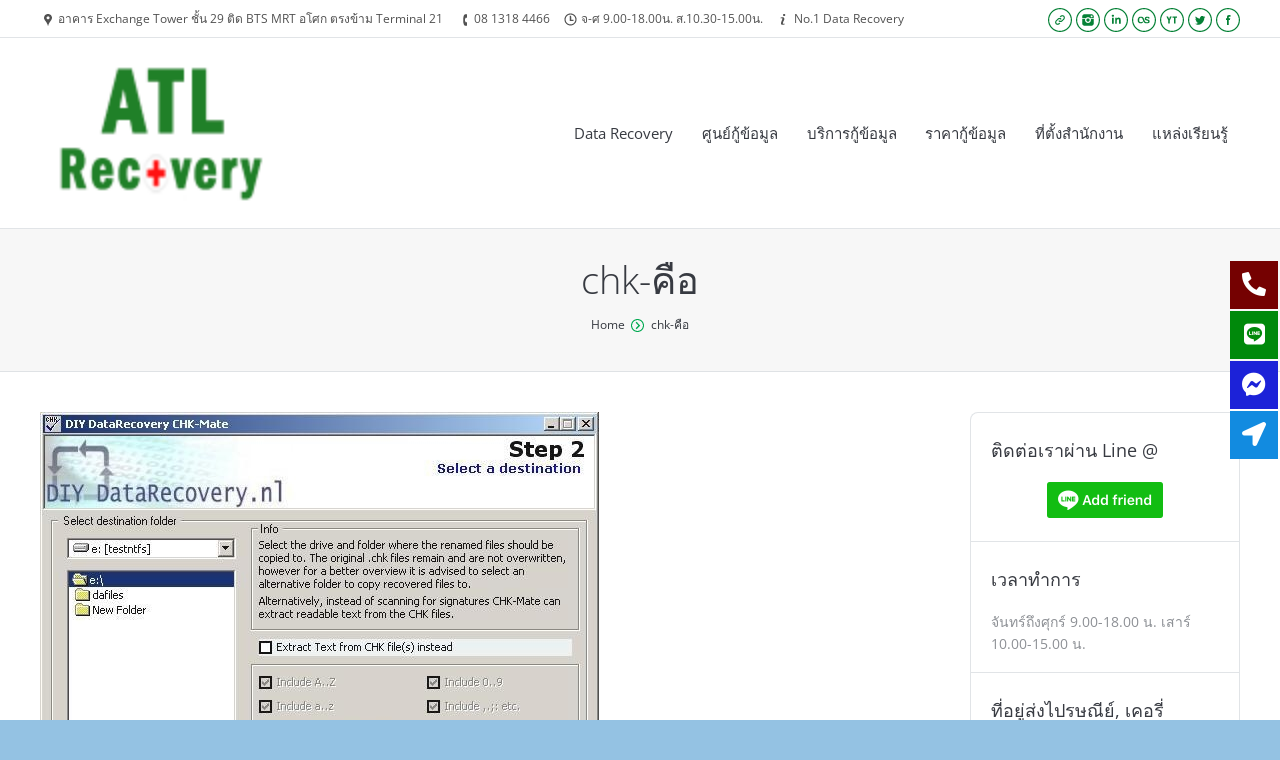

--- FILE ---
content_type: text/html; charset=UTF-8
request_url: https://www.atlrecovery.net/%E0%B9%84%E0%B8%9F%E0%B8%A5%E0%B9%8C-chk-%E0%B8%84%E0%B8%B7%E0%B8%AD%E0%B8%AD%E0%B8%B0%E0%B9%84%E0%B8%A3-%E0%B8%A2%E0%B8%B1%E0%B8%87%E0%B9%84%E0%B8%87/chk-mate-25199-2/
body_size: 50223
content:
<!DOCTYPE html>
<!--[if IE 6]>
<html id="ie6" class="ancient-ie old-ie no-js" lang="en-US"
	prefix="og: http://ogp.me/ns#" >
<![endif]-->
<!--[if IE 7]>
<html id="ie7" class="ancient-ie old-ie no-js" lang="en-US"
	prefix="og: http://ogp.me/ns#" >
<![endif]-->
<!--[if IE 8]>
<html id="ie8" class="old-ie no-js" lang="en-US"
	prefix="og: http://ogp.me/ns#" >
<![endif]-->
<!--[if IE 9]>
<html id="ie9" class="old-ie9 no-js" lang="en-US"
	prefix="og: http://ogp.me/ns#" >
<![endif]-->
<!--[if !(IE 6) | !(IE 7) | !(IE 8)  ]><!-->
<html class="no-js" lang="en-US"
	prefix="og: http://ogp.me/ns#" >
<!--<![endif]-->
<head>
	<meta charset="UTF-8" />
	<meta name="viewport" content="width=device-width, initial-scale=1, maximum-scale=1">
	<script type="96098d99b023a105c52c2d87-text/javascript">
function createCookie(a,d,b){if(b){var c=new Date;c.setTime(c.getTime()+864E5*b);b="; expires="+c.toGMTString()}else b="";document.cookie=a+"="+d+b+"; path=/"}function readCookie(a){a+="=";for(var d=document.cookie.split(";"),b=0;b<d.length;b++){for(var c=d[b];" "==c.charAt(0);)c=c.substring(1,c.length);if(0==c.indexOf(a))return c.substring(a.length,c.length)}return null}function eraseCookie(a){createCookie(a,"",-1)}
function areCookiesEnabled(){var a=!1;createCookie("testing","Hello",1);null!=readCookie("testing")&&(a=!0,eraseCookie("testing"));return a}(function(a){var d=readCookie("devicePixelRatio"),b=void 0===a.devicePixelRatio?1:a.devicePixelRatio;areCookiesEnabled()&&null==d&&(a.navigator.standalone?(d=new XMLHttpRequest,d.open("GET","https://www.atlrecovery.net/wp-content/themes/dt-the7/set-cookie.php?devicePixelRatio="+b,!1),d.send()):createCookie("devicePixelRatio",b,7),1!=b&&a.location.reload(!0))})(window);
</script>	<title>ATL Recovery |   chk-คือ</title>
	<link rel="profile" href="https://gmpg.org/xfn/11" />
	<link rel="pingback" href="https://www.atlrecovery.net/xmlrpc.php" />
	<!--[if IE]>
	<![endif]-->
	<!-- icon -->
<link rel="icon" href="https://www.atlrecovery.net/wp-content/uploads/2013/10/Capture1062.jpg" type="image/jpeg" />
<link rel="shortcut icon" href="https://www.atlrecovery.net/wp-content/uploads/2013/10/Capture1062.jpg" type="image/jpeg" />
<!-- Google tag (gtag.js) -->
<script async src="https://www.googletagmanager.com/gtag/js?id=G-TN2541XD9Z" type="96098d99b023a105c52c2d87-text/javascript"></script>
<script type="96098d99b023a105c52c2d87-text/javascript">
  window.dataLayer = window.dataLayer || [];
  function gtag(){dataLayer.push(arguments);}
  gtag('js', new Date());

  gtag('config', 'G-TN2541XD9Z');
</script>	<link rel='dns-prefetch' href='//fonts.googleapis.com' />
<link rel='dns-prefetch' href='//s.w.org' />
<link rel="alternate" type="application/rss+xml" title="ATL Recovery &raquo; Feed" href="https://www.atlrecovery.net/feed/" />
<link rel="alternate" type="application/rss+xml" title="ATL Recovery &raquo; Comments Feed" href="https://www.atlrecovery.net/comments/feed/" />
<link rel="alternate" type="application/rss+xml" title="ATL Recovery &raquo; chk-คือ Comments Feed" href="https://www.atlrecovery.net/%e0%b9%84%e0%b8%9f%e0%b8%a5%e0%b9%8c-chk-%e0%b8%84%e0%b8%b7%e0%b8%ad%e0%b8%ad%e0%b8%b0%e0%b9%84%e0%b8%a3-%e0%b8%a2%e0%b8%b1%e0%b8%87%e0%b9%84%e0%b8%87/chk-mate-25199-2/feed/" />
		<script type="96098d99b023a105c52c2d87-text/javascript">
			window._wpemojiSettings = {"baseUrl":"https:\/\/s.w.org\/images\/core\/emoji\/2\/72x72\/","ext":".png","svgUrl":"https:\/\/s.w.org\/images\/core\/emoji\/2\/svg\/","svgExt":".svg","source":{"concatemoji":"https:\/\/www.atlrecovery.net\/wp-includes\/js\/wp-emoji-release.min.js?ver=4.6.1"}};
			!function(a,b,c){function d(a){var c,d,e,f,g,h=b.createElement("canvas"),i=h.getContext&&h.getContext("2d"),j=String.fromCharCode;if(!i||!i.fillText)return!1;switch(i.textBaseline="top",i.font="600 32px Arial",a){case"flag":return i.fillText(j(55356,56806,55356,56826),0,0),!(h.toDataURL().length<3e3)&&(i.clearRect(0,0,h.width,h.height),i.fillText(j(55356,57331,65039,8205,55356,57096),0,0),c=h.toDataURL(),i.clearRect(0,0,h.width,h.height),i.fillText(j(55356,57331,55356,57096),0,0),d=h.toDataURL(),c!==d);case"diversity":return i.fillText(j(55356,57221),0,0),e=i.getImageData(16,16,1,1).data,f=e[0]+","+e[1]+","+e[2]+","+e[3],i.fillText(j(55356,57221,55356,57343),0,0),e=i.getImageData(16,16,1,1).data,g=e[0]+","+e[1]+","+e[2]+","+e[3],f!==g;case"simple":return i.fillText(j(55357,56835),0,0),0!==i.getImageData(16,16,1,1).data[0];case"unicode8":return i.fillText(j(55356,57135),0,0),0!==i.getImageData(16,16,1,1).data[0];case"unicode9":return i.fillText(j(55358,56631),0,0),0!==i.getImageData(16,16,1,1).data[0]}return!1}function e(a){var c=b.createElement("script");c.src=a,c.type="text/javascript",b.getElementsByTagName("head")[0].appendChild(c)}var f,g,h,i;for(i=Array("simple","flag","unicode8","diversity","unicode9"),c.supports={everything:!0,everythingExceptFlag:!0},h=0;h<i.length;h++)c.supports[i[h]]=d(i[h]),c.supports.everything=c.supports.everything&&c.supports[i[h]],"flag"!==i[h]&&(c.supports.everythingExceptFlag=c.supports.everythingExceptFlag&&c.supports[i[h]]);c.supports.everythingExceptFlag=c.supports.everythingExceptFlag&&!c.supports.flag,c.DOMReady=!1,c.readyCallback=function(){c.DOMReady=!0},c.supports.everything||(g=function(){c.readyCallback()},b.addEventListener?(b.addEventListener("DOMContentLoaded",g,!1),a.addEventListener("load",g,!1)):(a.attachEvent("onload",g),b.attachEvent("onreadystatechange",function(){"complete"===b.readyState&&c.readyCallback()})),f=c.source||{},f.concatemoji?e(f.concatemoji):f.wpemoji&&f.twemoji&&(e(f.twemoji),e(f.wpemoji)))}(window,document,window._wpemojiSettings);
		</script>
		<style type="text/css">
img.wp-smiley,
img.emoji {
	display: inline !important;
	border: none !important;
	box-shadow: none !important;
	height: 1em !important;
	width: 1em !important;
	margin: 0 .07em !important;
	vertical-align: -0.1em !important;
	background: none !important;
	padding: 0 !important;
}
</style>
<link rel='stylesheet' id='dt-validator-style-css'  href='https://www.atlrecovery.net/wp-content/themes/dt-the7/js/plugins/validator/validationEngine.jquery.css?ver=4.6.1' type='text/css' media='all' />
<link rel='stylesheet' id='layerslider-css'  href='https://www.atlrecovery.net/wp-content/plugins/LayerSlider/static/layerslider/css/layerslider.css?ver=6.1.0' type='text/css' media='all' />
<style type="text/css">@font-face {font-family:Lato;font-style:normal;font-weight:100;src:url(/cf-fonts/s/lato/5.0.18/latin-ext/100/normal.woff2);unicode-range:U+0100-02AF,U+0304,U+0308,U+0329,U+1E00-1E9F,U+1EF2-1EFF,U+2020,U+20A0-20AB,U+20AD-20CF,U+2113,U+2C60-2C7F,U+A720-A7FF;font-display:swap;}@font-face {font-family:Lato;font-style:normal;font-weight:100;src:url(/cf-fonts/s/lato/5.0.18/latin/100/normal.woff2);unicode-range:U+0000-00FF,U+0131,U+0152-0153,U+02BB-02BC,U+02C6,U+02DA,U+02DC,U+0304,U+0308,U+0329,U+2000-206F,U+2074,U+20AC,U+2122,U+2191,U+2193,U+2212,U+2215,U+FEFF,U+FFFD;font-display:swap;}@font-face {font-family:Lato;font-style:normal;font-weight:300;src:url(/cf-fonts/s/lato/5.0.18/latin/300/normal.woff2);unicode-range:U+0000-00FF,U+0131,U+0152-0153,U+02BB-02BC,U+02C6,U+02DA,U+02DC,U+0304,U+0308,U+0329,U+2000-206F,U+2074,U+20AC,U+2122,U+2191,U+2193,U+2212,U+2215,U+FEFF,U+FFFD;font-display:swap;}@font-face {font-family:Lato;font-style:normal;font-weight:300;src:url(/cf-fonts/s/lato/5.0.18/latin-ext/300/normal.woff2);unicode-range:U+0100-02AF,U+0304,U+0308,U+0329,U+1E00-1E9F,U+1EF2-1EFF,U+2020,U+20A0-20AB,U+20AD-20CF,U+2113,U+2C60-2C7F,U+A720-A7FF;font-display:swap;}@font-face {font-family:Lato;font-style:normal;font-weight:400;src:url(/cf-fonts/s/lato/5.0.18/latin/400/normal.woff2);unicode-range:U+0000-00FF,U+0131,U+0152-0153,U+02BB-02BC,U+02C6,U+02DA,U+02DC,U+0304,U+0308,U+0329,U+2000-206F,U+2074,U+20AC,U+2122,U+2191,U+2193,U+2212,U+2215,U+FEFF,U+FFFD;font-display:swap;}@font-face {font-family:Lato;font-style:normal;font-weight:400;src:url(/cf-fonts/s/lato/5.0.18/latin-ext/400/normal.woff2);unicode-range:U+0100-02AF,U+0304,U+0308,U+0329,U+1E00-1E9F,U+1EF2-1EFF,U+2020,U+20A0-20AB,U+20AD-20CF,U+2113,U+2C60-2C7F,U+A720-A7FF;font-display:swap;}@font-face {font-family:Lato;font-style:normal;font-weight:700;src:url(/cf-fonts/s/lato/5.0.18/latin/700/normal.woff2);unicode-range:U+0000-00FF,U+0131,U+0152-0153,U+02BB-02BC,U+02C6,U+02DA,U+02DC,U+0304,U+0308,U+0329,U+2000-206F,U+2074,U+20AC,U+2122,U+2191,U+2193,U+2212,U+2215,U+FEFF,U+FFFD;font-display:swap;}@font-face {font-family:Lato;font-style:normal;font-weight:700;src:url(/cf-fonts/s/lato/5.0.18/latin-ext/700/normal.woff2);unicode-range:U+0100-02AF,U+0304,U+0308,U+0329,U+1E00-1E9F,U+1EF2-1EFF,U+2020,U+20A0-20AB,U+20AD-20CF,U+2113,U+2C60-2C7F,U+A720-A7FF;font-display:swap;}@font-face {font-family:Lato;font-style:normal;font-weight:900;src:url(/cf-fonts/s/lato/5.0.18/latin-ext/900/normal.woff2);unicode-range:U+0100-02AF,U+0304,U+0308,U+0329,U+1E00-1E9F,U+1EF2-1EFF,U+2020,U+20A0-20AB,U+20AD-20CF,U+2113,U+2C60-2C7F,U+A720-A7FF;font-display:swap;}@font-face {font-family:Lato;font-style:normal;font-weight:900;src:url(/cf-fonts/s/lato/5.0.18/latin/900/normal.woff2);unicode-range:U+0000-00FF,U+0131,U+0152-0153,U+02BB-02BC,U+02C6,U+02DA,U+02DC,U+0304,U+0308,U+0329,U+2000-206F,U+2074,U+20AC,U+2122,U+2191,U+2193,U+2212,U+2215,U+FEFF,U+FFFD;font-display:swap;}@font-face {font-family:Open Sans;font-style:normal;font-weight:300;src:url(/cf-fonts/s/open-sans/5.0.20/cyrillic/300/normal.woff2);unicode-range:U+0301,U+0400-045F,U+0490-0491,U+04B0-04B1,U+2116;font-display:swap;}@font-face {font-family:Open Sans;font-style:normal;font-weight:300;src:url(/cf-fonts/s/open-sans/5.0.20/vietnamese/300/normal.woff2);unicode-range:U+0102-0103,U+0110-0111,U+0128-0129,U+0168-0169,U+01A0-01A1,U+01AF-01B0,U+0300-0301,U+0303-0304,U+0308-0309,U+0323,U+0329,U+1EA0-1EF9,U+20AB;font-display:swap;}@font-face {font-family:Open Sans;font-style:normal;font-weight:300;src:url(/cf-fonts/s/open-sans/5.0.20/latin/300/normal.woff2);unicode-range:U+0000-00FF,U+0131,U+0152-0153,U+02BB-02BC,U+02C6,U+02DA,U+02DC,U+0304,U+0308,U+0329,U+2000-206F,U+2074,U+20AC,U+2122,U+2191,U+2193,U+2212,U+2215,U+FEFF,U+FFFD;font-display:swap;}@font-face {font-family:Open Sans;font-style:normal;font-weight:300;src:url(/cf-fonts/s/open-sans/5.0.20/hebrew/300/normal.woff2);unicode-range:U+0590-05FF,U+200C-2010,U+20AA,U+25CC,U+FB1D-FB4F;font-display:swap;}@font-face {font-family:Open Sans;font-style:normal;font-weight:300;src:url(/cf-fonts/s/open-sans/5.0.20/greek/300/normal.woff2);unicode-range:U+0370-03FF;font-display:swap;}@font-face {font-family:Open Sans;font-style:normal;font-weight:300;src:url(/cf-fonts/s/open-sans/5.0.20/greek-ext/300/normal.woff2);unicode-range:U+1F00-1FFF;font-display:swap;}@font-face {font-family:Open Sans;font-style:normal;font-weight:300;src:url(/cf-fonts/s/open-sans/5.0.20/cyrillic-ext/300/normal.woff2);unicode-range:U+0460-052F,U+1C80-1C88,U+20B4,U+2DE0-2DFF,U+A640-A69F,U+FE2E-FE2F;font-display:swap;}@font-face {font-family:Open Sans;font-style:normal;font-weight:300;src:url(/cf-fonts/s/open-sans/5.0.20/latin-ext/300/normal.woff2);unicode-range:U+0100-02AF,U+0304,U+0308,U+0329,U+1E00-1E9F,U+1EF2-1EFF,U+2020,U+20A0-20AB,U+20AD-20CF,U+2113,U+2C60-2C7F,U+A720-A7FF;font-display:swap;}@font-face {font-family:Indie Flower;font-style:normal;font-weight:400;src:url(/cf-fonts/s/indie-flower/5.0.18/latin/400/normal.woff2);unicode-range:U+0000-00FF,U+0131,U+0152-0153,U+02BB-02BC,U+02C6,U+02DA,U+02DC,U+0304,U+0308,U+0329,U+2000-206F,U+2074,U+20AC,U+2122,U+2191,U+2193,U+2212,U+2215,U+FEFF,U+FFFD;font-display:swap;}@font-face {font-family:Oswald;font-style:normal;font-weight:300;src:url(/cf-fonts/s/oswald/5.0.18/vietnamese/300/normal.woff2);unicode-range:U+0102-0103,U+0110-0111,U+0128-0129,U+0168-0169,U+01A0-01A1,U+01AF-01B0,U+0300-0301,U+0303-0304,U+0308-0309,U+0323,U+0329,U+1EA0-1EF9,U+20AB;font-display:swap;}@font-face {font-family:Oswald;font-style:normal;font-weight:300;src:url(/cf-fonts/s/oswald/5.0.18/cyrillic/300/normal.woff2);unicode-range:U+0301,U+0400-045F,U+0490-0491,U+04B0-04B1,U+2116;font-display:swap;}@font-face {font-family:Oswald;font-style:normal;font-weight:300;src:url(/cf-fonts/s/oswald/5.0.18/cyrillic-ext/300/normal.woff2);unicode-range:U+0460-052F,U+1C80-1C88,U+20B4,U+2DE0-2DFF,U+A640-A69F,U+FE2E-FE2F;font-display:swap;}@font-face {font-family:Oswald;font-style:normal;font-weight:300;src:url(/cf-fonts/s/oswald/5.0.18/latin/300/normal.woff2);unicode-range:U+0000-00FF,U+0131,U+0152-0153,U+02BB-02BC,U+02C6,U+02DA,U+02DC,U+0304,U+0308,U+0329,U+2000-206F,U+2074,U+20AC,U+2122,U+2191,U+2193,U+2212,U+2215,U+FEFF,U+FFFD;font-display:swap;}@font-face {font-family:Oswald;font-style:normal;font-weight:300;src:url(/cf-fonts/s/oswald/5.0.18/latin-ext/300/normal.woff2);unicode-range:U+0100-02AF,U+0304,U+0308,U+0329,U+1E00-1E9F,U+1EF2-1EFF,U+2020,U+20A0-20AB,U+20AD-20CF,U+2113,U+2C60-2C7F,U+A720-A7FF;font-display:swap;}@font-face {font-family:Oswald;font-style:normal;font-weight:400;src:url(/cf-fonts/s/oswald/5.0.18/cyrillic/400/normal.woff2);unicode-range:U+0301,U+0400-045F,U+0490-0491,U+04B0-04B1,U+2116;font-display:swap;}@font-face {font-family:Oswald;font-style:normal;font-weight:400;src:url(/cf-fonts/s/oswald/5.0.18/latin-ext/400/normal.woff2);unicode-range:U+0100-02AF,U+0304,U+0308,U+0329,U+1E00-1E9F,U+1EF2-1EFF,U+2020,U+20A0-20AB,U+20AD-20CF,U+2113,U+2C60-2C7F,U+A720-A7FF;font-display:swap;}@font-face {font-family:Oswald;font-style:normal;font-weight:400;src:url(/cf-fonts/s/oswald/5.0.18/vietnamese/400/normal.woff2);unicode-range:U+0102-0103,U+0110-0111,U+0128-0129,U+0168-0169,U+01A0-01A1,U+01AF-01B0,U+0300-0301,U+0303-0304,U+0308-0309,U+0323,U+0329,U+1EA0-1EF9,U+20AB;font-display:swap;}@font-face {font-family:Oswald;font-style:normal;font-weight:400;src:url(/cf-fonts/s/oswald/5.0.18/latin/400/normal.woff2);unicode-range:U+0000-00FF,U+0131,U+0152-0153,U+02BB-02BC,U+02C6,U+02DA,U+02DC,U+0304,U+0308,U+0329,U+2000-206F,U+2074,U+20AC,U+2122,U+2191,U+2193,U+2212,U+2215,U+FEFF,U+FFFD;font-display:swap;}@font-face {font-family:Oswald;font-style:normal;font-weight:400;src:url(/cf-fonts/s/oswald/5.0.18/cyrillic-ext/400/normal.woff2);unicode-range:U+0460-052F,U+1C80-1C88,U+20B4,U+2DE0-2DFF,U+A640-A69F,U+FE2E-FE2F;font-display:swap;}@font-face {font-family:Oswald;font-style:normal;font-weight:700;src:url(/cf-fonts/s/oswald/5.0.18/latin-ext/700/normal.woff2);unicode-range:U+0100-02AF,U+0304,U+0308,U+0329,U+1E00-1E9F,U+1EF2-1EFF,U+2020,U+20A0-20AB,U+20AD-20CF,U+2113,U+2C60-2C7F,U+A720-A7FF;font-display:swap;}@font-face {font-family:Oswald;font-style:normal;font-weight:700;src:url(/cf-fonts/s/oswald/5.0.18/cyrillic/700/normal.woff2);unicode-range:U+0301,U+0400-045F,U+0490-0491,U+04B0-04B1,U+2116;font-display:swap;}@font-face {font-family:Oswald;font-style:normal;font-weight:700;src:url(/cf-fonts/s/oswald/5.0.18/cyrillic-ext/700/normal.woff2);unicode-range:U+0460-052F,U+1C80-1C88,U+20B4,U+2DE0-2DFF,U+A640-A69F,U+FE2E-FE2F;font-display:swap;}@font-face {font-family:Oswald;font-style:normal;font-weight:700;src:url(/cf-fonts/s/oswald/5.0.18/latin/700/normal.woff2);unicode-range:U+0000-00FF,U+0131,U+0152-0153,U+02BB-02BC,U+02C6,U+02DA,U+02DC,U+0304,U+0308,U+0329,U+2000-206F,U+2074,U+20AC,U+2122,U+2191,U+2193,U+2212,U+2215,U+FEFF,U+FFFD;font-display:swap;}@font-face {font-family:Oswald;font-style:normal;font-weight:700;src:url(/cf-fonts/s/oswald/5.0.18/vietnamese/700/normal.woff2);unicode-range:U+0102-0103,U+0110-0111,U+0128-0129,U+0168-0169,U+01A0-01A1,U+01AF-01B0,U+0300-0301,U+0303-0304,U+0308-0309,U+0323,U+0329,U+1EA0-1EF9,U+20AB;font-display:swap;}</style>
<link rel='stylesheet' id='rs-plugin-settings-css'  href='https://www.atlrecovery.net/wp-content/plugins/revslider/rs-plugin/css/settings.css?rev=4.6.0&#038;ver=4.6.1' type='text/css' media='all' />
<style id='rs-plugin-settings-inline-css' type='text/css'>
.tp-caption a{color:#ff7302;text-shadow:none;-webkit-transition:all 0.2s ease-out;-moz-transition:all 0.2s ease-out;-o-transition:all 0.2s ease-out;-ms-transition:all 0.2s ease-out}.tp-caption a:hover{color:#ffa902}
</style>
<style type="text/css">@font-face {font-family:Open Sans;font-style:normal;font-weight:400;src:url(/cf-fonts/s/open-sans/5.0.20/latin/400/normal.woff2);unicode-range:U+0000-00FF,U+0131,U+0152-0153,U+02BB-02BC,U+02C6,U+02DA,U+02DC,U+0304,U+0308,U+0329,U+2000-206F,U+2074,U+20AC,U+2122,U+2191,U+2193,U+2212,U+2215,U+FEFF,U+FFFD;font-display:swap;}@font-face {font-family:Open Sans;font-style:normal;font-weight:400;src:url(/cf-fonts/s/open-sans/5.0.20/cyrillic/400/normal.woff2);unicode-range:U+0301,U+0400-045F,U+0490-0491,U+04B0-04B1,U+2116;font-display:swap;}@font-face {font-family:Open Sans;font-style:normal;font-weight:400;src:url(/cf-fonts/s/open-sans/5.0.20/cyrillic-ext/400/normal.woff2);unicode-range:U+0460-052F,U+1C80-1C88,U+20B4,U+2DE0-2DFF,U+A640-A69F,U+FE2E-FE2F;font-display:swap;}@font-face {font-family:Open Sans;font-style:normal;font-weight:400;src:url(/cf-fonts/s/open-sans/5.0.20/greek-ext/400/normal.woff2);unicode-range:U+1F00-1FFF;font-display:swap;}@font-face {font-family:Open Sans;font-style:normal;font-weight:400;src:url(/cf-fonts/s/open-sans/5.0.20/greek/400/normal.woff2);unicode-range:U+0370-03FF;font-display:swap;}@font-face {font-family:Open Sans;font-style:normal;font-weight:400;src:url(/cf-fonts/s/open-sans/5.0.20/hebrew/400/normal.woff2);unicode-range:U+0590-05FF,U+200C-2010,U+20AA,U+25CC,U+FB1D-FB4F;font-display:swap;}@font-face {font-family:Open Sans;font-style:normal;font-weight:400;src:url(/cf-fonts/s/open-sans/5.0.20/latin-ext/400/normal.woff2);unicode-range:U+0100-02AF,U+0304,U+0308,U+0329,U+1E00-1E9F,U+1EF2-1EFF,U+2020,U+20A0-20AB,U+20AD-20CF,U+2113,U+2C60-2C7F,U+A720-A7FF;font-display:swap;}@font-face {font-family:Open Sans;font-style:normal;font-weight:400;src:url(/cf-fonts/s/open-sans/5.0.20/vietnamese/400/normal.woff2);unicode-range:U+0102-0103,U+0110-0111,U+0128-0129,U+0168-0169,U+01A0-01A1,U+01AF-01B0,U+0300-0301,U+0303-0304,U+0308-0309,U+0323,U+0329,U+1EA0-1EF9,U+20AB;font-display:swap;}</style>
<style type="text/css">@font-face {font-family:Open Sans;font-style:normal;font-weight:300;src:url(/cf-fonts/s/open-sans/5.0.20/cyrillic-ext/300/normal.woff2);unicode-range:U+0460-052F,U+1C80-1C88,U+20B4,U+2DE0-2DFF,U+A640-A69F,U+FE2E-FE2F;font-display:swap;}@font-face {font-family:Open Sans;font-style:normal;font-weight:300;src:url(/cf-fonts/s/open-sans/5.0.20/latin-ext/300/normal.woff2);unicode-range:U+0100-02AF,U+0304,U+0308,U+0329,U+1E00-1E9F,U+1EF2-1EFF,U+2020,U+20A0-20AB,U+20AD-20CF,U+2113,U+2C60-2C7F,U+A720-A7FF;font-display:swap;}@font-face {font-family:Open Sans;font-style:normal;font-weight:300;src:url(/cf-fonts/s/open-sans/5.0.20/greek-ext/300/normal.woff2);unicode-range:U+1F00-1FFF;font-display:swap;}@font-face {font-family:Open Sans;font-style:normal;font-weight:300;src:url(/cf-fonts/s/open-sans/5.0.20/cyrillic/300/normal.woff2);unicode-range:U+0301,U+0400-045F,U+0490-0491,U+04B0-04B1,U+2116;font-display:swap;}@font-face {font-family:Open Sans;font-style:normal;font-weight:300;src:url(/cf-fonts/s/open-sans/5.0.20/latin/300/normal.woff2);unicode-range:U+0000-00FF,U+0131,U+0152-0153,U+02BB-02BC,U+02C6,U+02DA,U+02DC,U+0304,U+0308,U+0329,U+2000-206F,U+2074,U+20AC,U+2122,U+2191,U+2193,U+2212,U+2215,U+FEFF,U+FFFD;font-display:swap;}@font-face {font-family:Open Sans;font-style:normal;font-weight:300;src:url(/cf-fonts/s/open-sans/5.0.20/greek/300/normal.woff2);unicode-range:U+0370-03FF;font-display:swap;}@font-face {font-family:Open Sans;font-style:normal;font-weight:300;src:url(/cf-fonts/s/open-sans/5.0.20/hebrew/300/normal.woff2);unicode-range:U+0590-05FF,U+200C-2010,U+20AA,U+25CC,U+FB1D-FB4F;font-display:swap;}@font-face {font-family:Open Sans;font-style:normal;font-weight:300;src:url(/cf-fonts/s/open-sans/5.0.20/vietnamese/300/normal.woff2);unicode-range:U+0102-0103,U+0110-0111,U+0128-0129,U+0168-0169,U+01A0-01A1,U+01AF-01B0,U+0300-0301,U+0303-0304,U+0308-0309,U+0323,U+0329,U+1EA0-1EF9,U+20AB;font-display:swap;}</style>
<link rel='stylesheet' id='dt-normalize-css'  href='https://www.atlrecovery.net/wp-content/themes/dt-the7/css/normalize.css?ver=4.6.1' type='text/css' media='all' />
<link rel='stylesheet' id='dt-wireframe-css'  href='https://www.atlrecovery.net/wp-content/themes/dt-the7/css/wireframe.css?ver=4.6.1' type='text/css' media='all' />
<link rel='stylesheet' id='dt-main-css'  href='https://www.atlrecovery.net/wp-content/themes/dt-the7/css/main.css?ver=4.6.1' type='text/css' media='all' />
<style id='dt-main-inline-css' type='text/css'>
@charset "utf-8";.wf-clearfix:before {  content: "";  display: table;}.wf-clearfix:after {  content: "";  display: table;  clear: both;}.ancient-ie .wf-clearfix {  zoom: 1;}.wf-container:before {  content: "";  display: table;}.wf-container:after {  content: "";  display: table;  clear: both;}.ancient-ie .wf-container {  zoom: 1;}html,body,body.page,.wf-container > *,.woocommerce #main ul.products > *,.woocommerce-page #main ul.products > *,#main .woocommerce ul.products > *,#main .woocommerce-page ul.products > *,.upsells.products .products > *,.related.products .products > *,.gform_wrapper .top_label .gfield_label {  font: normal normal normal 14px / 22px "Open Sans", Helvetica, Arial, Verdana, sans-serif;  word-spacing: normal;  color: #8d9095;}textarea,#reply-title small,#main .gform_wrapper textarea {  font: normal normal normal 14px / 22px "Open Sans", Helvetica, Arial, Verdana, sans-serif;}.rollover-content,.swiper-caption,.portfolio.layout-masonry-grid .post .details,.portfolio.grid-text-hovers .portfolio-grid .post .details,.layout-masonry-grid .post .details,.grid-text-hovers .portfolio-grid .post .details {  line-height: 22px;}.ancient-ie html,.ancient-ie body,.ancient-ie textarea,.ancient-ie .wf-container > * {  line-height: 22px;}body {  background: #94c2e3 none no-repeat fixed center top;  background-size: cover;}.overlap #main {  background-image: none, #ffffff none repeat  center top, -moz-linear-gradient(top,rgba(255,255,255,0.75) 0px,rgba(255,255,255,0.8) 5px,rgba(255,255,255,0.86) 10px,rgba(255,255,255,0.9) 20px,rgba(255,255,255,0.94) 30px,rgba(255,255,255,0.98) 50px,rgba(255,255,255,0.99) 60px,#ffffff 70px);  background-image: none, -webkit-gradient(linear,left top,left bottom,color-stop(0%,rgba(255,255,255,0)),color-stop(100%,#ffffff));  background-image: none, -webkit-linear-gradient(top,rgba(255,255,255,0.75) 0px,rgba(255,255,255,0.8) 5px,rgba(255,255,255,0.86) 10px,rgba(255,255,255,0.9) 20px,rgba(255,255,255,0.94) 30px,rgba(255,255,255,0.98) 50px,rgba(255,255,255,0.99) 60px,#ffffff 70px);  background-image: none, -o-linear-gradient(top,rgba(255,255,255,0.75) 0px,rgba(255,255,255,0.8) 5px,rgba(255,255,255,0.86) 10px,rgba(255,255,255,0.9) 20px,rgba(255,255,255,0.94) 30px,rgba(255,255,255,0.98) 50px,rgba(255,255,255,0.99) 60px,#ffffff 70px);  background-image: none, -ms-linear-gradient(top,rgba(255,255,255,0.75) 0px,rgba(255,255,255,0.8) 5px,rgba(255,255,255,0.86) 10px,rgba(255,255,255,0.9) 20px,rgba(255,255,255,0.94) 30px,rgba(255,255,255,0.98) 50px,rgba(255,255,255,0.99) 60px,#ffffff 70px);  background-image: none, linear-gradient(to bottom,rgba(255,255,255,0.75) 0px,rgba(255,255,255,0.8) 5px,rgba(255,255,255,0.86) 10px,rgba(255,255,255,0.9) 20px,rgba(255,255,255,0.94) 30px,rgba(255,255,255,0.98) 50px,rgba(255,255,255,0.99) 60px,#ffffff 70px);  background-repeat: repeat;  background-attachment: ;  background-position: center top;  background-size: auto;  -webkit-box-shadow: 0px -1px 0px 0px rgba(5,38,57,0.05);  box-shadow: 0px -1px 0px 0px rgba(5,38,57,0.05);}.overlap .main-gradient {  background-image: none, #ffffff none repeat  center top, -moz-linear-gradient(top,rgba(255,255,255,0.75) 0px,rgba(255,255,255,0.8) 5px,rgba(255,255,255,0.86) 10px,rgba(255,255,255,0.9) 20px,rgba(255,255,255,0.94) 30px,rgba(255,255,255,0.98) 50px,rgba(255,255,255,0.99) 60px,#ffffff 70px);  background-image: none, -webkit-gradient(linear,left top,left bottom,color-stop(0%,rgba(255,255,255,0)),color-stop(100%,#ffffff));  background-image: none, -webkit-linear-gradient(top,rgba(255,255,255,0.75) 0px,rgba(255,255,255,0.8) 5px,rgba(255,255,255,0.86) 10px,rgba(255,255,255,0.9) 20px,rgba(255,255,255,0.94) 30px,rgba(255,255,255,0.98) 50px,rgba(255,255,255,0.99) 60px,#ffffff 70px);  background-image: none, -o-linear-gradient(top,rgba(255,255,255,0.75) 0px,rgba(255,255,255,0.8) 5px,rgba(255,255,255,0.86) 10px,rgba(255,255,255,0.9) 20px,rgba(255,255,255,0.94) 30px,rgba(255,255,255,0.98) 50px,rgba(255,255,255,0.99) 60px,#ffffff 70px);  background-image: none, -ms-linear-gradient(top,rgba(255,255,255,0.75) 0px,rgba(255,255,255,0.8) 5px,rgba(255,255,255,0.86) 10px,rgba(255,255,255,0.9) 20px,rgba(255,255,255,0.94) 30px,rgba(255,255,255,0.98) 50px,rgba(255,255,255,0.99) 60px,#ffffff 70px);  background-image: none, linear-gradient(to bottom,rgba(255,255,255,0.75) 0px,rgba(255,255,255,0.8) 5px,rgba(255,255,255,0.86) 10px,rgba(255,255,255,0.9) 20px,rgba(255,255,255,0.94) 30px,rgba(255,255,255,0.98) 50px,rgba(255,255,255,0.99) 60px,#ffffff 70px);  background-repeat: repeat;  background-attachment: ;  background-position: center top;  background-size: auto;  -webkit-box-shadow: 0px -1px 0px 0px rgba(5,38,57,0.05);  box-shadow: 0px -1px 0px 0px rgba(5,38,57,0.05);}@media screen and (max-width: 1024px) {  .overlap #main,  .overlap .main-gradient {    background-image: none, #ffffff none repeat  center top, -moz-linear-gradient(top,rgba(255,255,255,0.75) 0px,rgba(255,255,255,0.8) 5px,rgba(255,255,255,0.86) 10px,rgba(255,255,255,0.9) 15px,rgba(255,255,255,0.94) 20px,rgba(255,255,255,0.98) 30px,rgba(255,255,255,0.99) 35px,#ffffff 40px);    background-image: none, -webkit-gradient(linear,left top,left bottom,color-stop(0%,rgba(255,255,255,0)),color-stop(100%,#ffffff));    background-image: none, -webkit-linear-gradient(top,rgba(255,255,255,0.75) 0px,rgba(255,255,255,0.8) 5px,rgba(255,255,255,0.86) 10px,rgba(255,255,255,0.9) 15px,rgba(255,255,255,0.94) 20px,rgba(255,255,255,0.98) 30px,rgba(255,255,255,0.99) 35px,#ffffff 40px);    background-image: none, -o-linear-gradient(top,rgba(255,255,255,0.75) 0px,rgba(255,255,255,0.8) 5px,rgba(255,255,255,0.86) 10px,rgba(255,255,255,0.9) 15px,rgba(255,255,255,0.94) 20px,rgba(255,255,255,0.98) 30px,rgba(255,255,255,0.99) 35px,#ffffff 40px);    background-image: none, -ms-linear-gradient(top,rgba(255,255,255,0.75) 0px,rgba(255,255,255,0.8) 5px,rgba(255,255,255,0.86) 10px,rgba(255,255,255,0.9) 15px,rgba(255,255,255,0.94) 20px,rgba(255,255,255,0.98) 30px,rgba(255,255,255,0.99) 35px,#ffffff 40px);    background-image: none, linear-gradient(to bottom,rgba(255,255,255,0.75) 0px,rgba(255,255,255,0.8) 5px,rgba(255,255,255,0.86) 10px,rgba(255,255,255,0.9) 15px,rgba(255,255,255,0.94) 20px,rgba(255,255,255,0.98) 30px,rgba(255,255,255,0.99) 35px,#ffffff 40px);  }}@media screen and (max-width: 800px) {  .overlap #main,  .overlap .main-gradient {    background-image: none, #ffffff none repeat  center top, -moz-linear-gradient(top,rgba(255,255,255,0.75) 0px,rgba(255,255,255,0.8) 2px,rgba(255,255,255,0.86) 5px,rgba(255,255,255,0.9) 8px,rgba(255,255,255,0.94) 11px,rgba(255,255,255,0.98) 16px,rgba(255,255,255,0.99) 18px,#ffffff 20px);    background-image: none, -webkit-gradient(linear,left top,left bottom,color-stop(0%,rgba(255,255,255,0)),color-stop(100%,#ffffff));    background-image: none, -webkit-linear-gradient(top,rgba(255,255,255,0.75) 0px,rgba(255,255,255,0.8) 2px,rgba(255,255,255,0.86) 5px,rgba(255,255,255,0.9) 8px,rgba(255,255,255,0.94) 11px,rgba(255,255,255,0.98) 16px,rgba(255,255,255,0.99) 18px,#ffffff 20px);    background-image: none, -o-linear-gradient(top,rgba(255,255,255,0.75) 0px,rgba(255,255,255,0.8) 2px,rgba(255,255,255,0.86) 5px,rgba(255,255,255,0.9) 8px,rgba(255,255,255,0.94) 11px,rgba(255,255,255,0.98) 16px,rgba(255,255,255,0.99) 18px,#ffffff 20px);    background-image: none, -ms-linear-gradient(top,rgba(255,255,255,0.75) 0px,rgba(255,255,255,0.8) 2px,rgba(255,255,255,0.86) 5px,rgba(255,255,255,0.9) 8px,rgba(255,255,255,0.94) 11px,rgba(255,255,255,0.98) 16px,rgba(255,255,255,0.99) 18px,#ffffff 20px);    background-image: none, linear-gradient(to bottom,rgba(255,255,255,0.75) 0px,rgba(255,255,255,0.8) 2px,rgba(255,255,255,0.86) 5px,rgba(255,255,255,0.9) 8px,rgba(255,255,255,0.94) 11px,rgba(255,255,255,0.98) 16px,rgba(255,255,255,0.99) 18px,#ffffff 20px);  }}.old-ie9 .overlap #main {  background: #ffffff none repeat  center top;}.old-ie .overlap #main {  background: #ffffff none repeat  center top;}.color-secondary,.text-secondary {  color: #00a950;}.color-accent {  color: #00a950;}.stripe-style-1 .color-accent {  color: #00a950;}.stripe-style-2 .color-accent {  color: #00a950;}.stripe-style-3 .color-accent {  color: #00a950;}.stripe-style-4 .color-accent {  color: #00a950;}.stripe-style-5 .color-accent {  color: #00a950;}.text-normal {  font-size: 14px;}.text-small {  font-size: 12px;}.text-big {  font-size: 15px;}#page {  background: #ffffff none repeat  center top;  background-size: auto;}.old-ie #page {  background: #ffffff none repeat  center top;}textarea,blockquote,.entry-author,.format-aside-content,.format-status-content,.format-link-content,.dt-form button,.dt-form input[type="button"],.dt-form input[type="reset"],.dt-form input[type="submit"],.dt-btn,.woocommerce #main a.button,#page .woocommerce a.button,.woocommerce #main button.button,.woocommerce #main input.button,.woocommerce #main #respond input#submit,.woocommerce #main #content input.button,.woocommerce-page #main a.button,.woocommerce-page #main button.button,.woocommerce-page #main input.button,.woocommerce-page #main #respond input#submit,.woocommerce-page #main #content input.button,#main #pricing-table .plan .signup,#main #shaon-pricing-table a.signup,#main .minimal .pt-button,#main-slideshow .tp-button,#main .gform_wrapper .gform_footer input.button,#main .gform_wrapper .gform_footer input[type="submit"],.wpcf7-submit.dt-btn-m,#main .gform_wrapper .gform_footer input.button,#main .gform_wrapper .gform_footer input[type="submit"],.widget .searchform input,.content .searchform input,.woocommerce.widget_product_search #s,.woocommerce.widget_product_categories #dropdown_product_cat,.woocommerce .woocommerce-ordering select,.woocommerce-page .woocommerce-ordering select,#pp_full_res .comment-form-email input,#pp_full_res .comment-form-author input,.wpcf7 input[type="text"],.wpcf7 input[type="tel"],.wpcf7 input[type="url"],.wpcf7 input[type="email"],.wpcf7 input[type="number"],.wpcf7 input[type="date"],.wpcf7 input[type="range"],.wpcf7 input[type="password"],.wpcf7 select,.gform_body input[type="text"],.gform_body input[type="email"],.gform_wrapper .gform_body input[type="url"],.gform_wrapper .gform_body input[type="tel"],.gform_wrapper .gform_body input[type="number"],.gform_wrapper .gform_body input[type="password"],.gform_body select,#header .mini-search .field,#main-nav > li,#main-nav > li > a,.sub-nav,#mobile-menu,.sidebar-content,.filter-extras .toggleSwitch,.filter-extras .toggleSwitch .act,.filter-categories.new-style a,.page-links,.page-nav,.filter-categories,.filter-extras,.form-fields,.form-fields span:first-child input,.form-fields span:last-child input,.icons-bg .benefits-grid-ico,.shortcode-action-bg,.shortcode-action-bg:before,.shortcode-tabs.tab-style-one,.shortcode-tabs.tab-style-two .nav,.shortcode-teaser.frame-on,.testimonial-item,.footer .testimonials.slider-content,.woocommerce .checkout input[type="text"],.shipping-calculator-form input[type="text"],.shipping-calculator-form select,.woocommerce .form-row input,.shortcode-code,#main .vc_text_separator div,#main .vc_progress_bar .vc_single_bar,#main .vc_progress_bar .vc_single_bar .vc_label,#main .vc_progress_bar .vc_single_bar .vc_bar,#main .flexslider,.wpb_tabs.tab-style-one,.wpb_tour.tab-style-one,.tab-style-two .wpb_tabs_nav,.nsu_widget input[type="text"],.nsu_widget input[type="email"],.mc4wp-form input[type="email"],.mc4wp-form input[type="text"],.nsu-submit,form.mc4wp-form input[type="submit"],div.mc4wp-form button[type="submit"],.mc4wp-form input[type="url"],.mc4wp-form input[type="date"],#main #content .rotatingtweets,#main #content .norotatingtweets,.mc4wp-form form select,#megaMenu ul.megaMenu > li.menu-item,#megaMenu ul.megaMenu > li.menu-item > a,.shopping-cart-inner,.paginator a:first-child,.filter .filter-categories a:first-child,.filter .filter-extras .filter-by a:first-child,.paginator a:last-child,.filter .filter-categories a:last-child,.filter .filter-extras .filter-sorting a:last-child {  -webkit-border-radius: 8px;  -moz-border-radius: 8px;  -ms-border-radius: 8px;  -o-border-radius: 8px;  border-radius: 8px;}a {  color: #00a950;  text-decoration: underline;}a:hover {  color: #00a950;  text-decoration: none;}.page-title {  background-color: rgba(55,58,65,0.04);}.page-title:after,#main-slideshow.fixed:after,#main-slideshow.fix:after {  background-color: rgba(218,222,225,0.8);}.old-ie .page-title {  background-color: #373a41;  background-color: rgba(56,59,66,0.04);  zoom: 1;  background-color: transparent \9;  -ms-filter: "progid:DXImageTransform.Microsoft.gradient(startColorstr=#0a383b42, endColorstr=#0a383b42)";  filter: progid:DXImageTransform.Microsoft.gradient(startColorstr=#0a383b42, endColorstr=#0a383b42);}.old-ie .page-title:after {  background-color: #dadee1;}h1 {  color: #373a41;  font: normal normal 300 51px / 60px "Open Sans", Helvetica, Arial, Verdana, sans-serif;  text-transform: none;}@media (max-width: 800px) {  h1 {    font-size: 38px;    line-height: 44px;  }}h1 a,h1 a:hover {  color: #373a41;}.hr-breadcrumbs.divider-heder,.hr-breadcrumbs.divider-heder a {  color: #373a41;}h2,h1.entry-title {  color: #373a41;  font: normal normal 300 38px / 44px "Open Sans", Helvetica, Arial, Verdana, sans-serif;  text-transform: none;}h2 a,h2 a:hover,h1.entry-title a {  color: #373a41;}h3,h2.entry-title,.fancy-subtitle,.comments-title,.woocommerce-tabs h2,.related.products h2,.upsells.products h2,h3.gform_title,.gform_wrapper h3.gform_title {  color: #373a41;  font: normal normal normal 24px / 30px "Open Sans", Helvetica, Arial, Verdana, sans-serif;  text-transform: none;}h3 a,h3 a:hover,h2.entry-title a,.comments-title a,#reply-title {  color: #373a41;}.fancy-title,.fancy-header .breadcrumbs a {  color: #fff;}.fancy-subtitle {  color: #00a950;}h4,.page h4,.widget-title,.rollover-content h2.entry-title,.flex-caption h2,.gform_wrapper .gsection .gfield_label,.gform_wrapper h2.gsection_title {  color: #373a41;  font: normal normal normal 18px / 24px "Open Sans", Helvetica, Arial, Verdana, sans-serif;  text-transform: none;}h4 a,h4 a:hover,.widget-title a {  color: #373a41;}h5,.author-quote,.woocommerce #main ul.products li.product h3,.woocommerce-page #main ul.products li.product h3,#main .woocommerce ul.products li.product h3,#main .woocommerce-page ul.products li.product h3 {  color: #373a41;  font: normal normal normal 16px / 22px "Open Sans", Helvetica, Arial, Verdana, sans-serif;  text-transform: none;}h5 a,h5 a:hover {  color: #373a41;}h6 {  color: #373a41;  font: normal normal normal 14px / 22px "Arial", Helvetica, Arial, Verdana, sans-serif;  text-transform: none;}h6 a,h6 a:hover {  color: #373a41;}button,input[type="button"],input[type="reset"],input[type="submit"],.dt-form button,.dt-form input[type="button"],.dt-form input[type="reset"],.dt-form input[type="submit"],.dt-btn,.footer .dt-btn,.sidebar .dt-btn,.woocommerce #main a.button,#page .woocommerce a.button,.woocommerce #main button.button,.woocommerce #main input.button,.woocommerce #main #respond input#submit,.woocommerce #main #content input.button,.woocommerce-page #main a.button,.woocommerce-page #main button.button,.woocommerce-page #main input.button,.woocommerce-page #main #respond input#submit,.woocommerce-page #main #content input.button,#main #pricing-table .plan .signup,#main #shaon-pricing-table a.signup,#main .minimal .pt-button,.nsu-submit {  font: normal normal normal 12px / 25px "Open Sans", Helvetica, Arial, Verdana, sans-serif;  padding-left: 12.333333333333px;  padding-right: 12.333333333333px;  color: #fff;  background-color: #00a950;  text-transform: none;}#shaon-pricing-table a.signup,#pricing-table .plan .signup,.minimal .pt-button,.minimal .pt-button * {  color: #fff;}.stripe-style-1 #shaon-pricing-table a.signup,.stripe-style-1 #pricing-table .plan .signup,.stripe-style-1 .minimal .pt-button,.stripe-style-1 .minimal .pt-button * {  color: #fff;}.stripe-style-2 #shaon-pricing-table a.signup,.stripe-style-2 #pricing-table .plan .signup,.stripe-style-2 .minimal .pt-button,.stripe-style-2 .minimal .pt-button * {  color: #fff;}.stripe-style-3 #shaon-pricing-table a.signup,.stripe-style-3 #pricing-table .plan .signup,.stripe-style-3 .minimal .pt-button,.stripe-style-3 .minimal .pt-button * {  color: #fff;}.stripe-style-4 #shaon-pricing-table a.signup,.stripe-style-4 #pricing-table .plan .signup,.stripe-style-4 .minimal .pt-button,.stripe-style-4 .minimal .pt-button * {  color: #fff;}.stripe-style-5 #shaon-pricing-table a.signup,.stripe-style-5 #pricing-table .plan .signup,.stripe-style-5 .minimal .pt-button,.stripe-style-5 .minimal .pt-button * {  color: #fff;}#main #pricing-table .plan .signup,#main #shaon-pricing-table a.signup,#main .minimal .pt-button,.woocommerce #main a.button,#page .woocommerce a.button,.woocommerce #main button.button,.woocommerce #main input.button,.woocommerce #main #respond input#submit,.woocommerce #main #content input.button,.woocommerce-page #main a.button,.woocommerce-page #main button.button,.woocommerce-page #main input.button,.woocommerce-page #main #respond input#submit,.woocommerce-page #main #content input.button,#main .gform_wrapper .gform_footer input.button,#main .gform_wrapper .gform_footer input[type="submit"],.nsu-submit,form.mc4wp-form input[type="submit"],div.mc4wp-form button[type="submit"] {  background-color: #00a950;}.content .dt-btn {  color: #fff;}.dt-btn {  color: #fff;}.stripe-style-1 .dt-btn {  color: #fff;}.stripe-style-2 .dt-btn {  color: #fff;}.stripe-style-3 .dt-btn {  color: #fff;}.stripe-style-4 .dt-btn {  color: #fff;}.stripe-style-5 .dt-btn {  color: #fff;}button,input[type="button"],input[type="reset"],input[type="submit"] {  line-height: normal;}button:active,input[type="button"]:active,input[type="reset"]:active,input[type="submit"]:active,.dt-form button:hover,.dt-form input[type="button"]:hover,.dt-form input[type="reset"]:hover,.dt-form input[type="submit"]:hover,.dt-btn:hover,.woocommerce #main a.button:hover,#page .woocommerce a.button:hover,.woocommerce #main button.button:hover,.woocommerce #main input.button:hover,.woocommerce #main #respond input#submit:hover,.woocommerce #main #content input.button:hover,.woocommerce-page #main a.button:hover,.woocommerce-page #main button.button:hover,.woocommerce-page #main input.button:hover,.woocommerce-page #main #respond input#submit:hover,.woocommerce-page #main #content input.button:hover,#main #pricing-table .plan .signup:hover,#main #shaon-pricing-table a.signup:hover,input.wpcf7-submit.dt-btn-m[type="submit"]:hover,#main .minimal .pt-button:hover,#main .gform_wrapper .gform_footer input.button:hover,#main .gform_wrapper .gform_footer input[type="submit"]:hover,.nsu-submit:hover,form.mc4wp-form input[type="submit"]:hover,div.mc4wp-form button[type="submit"]:hover {  background-color: #00a950;}#main #pricing-table .plan .signup:hover,#main #shaon-pricing-table a.signup:hover,#main .minimal .pt-button:hover {  background-color: #00a950;}.dt-btn:hover,.woocommerce #main a.button:hover,#page .woocommerce a.button:hover,.woocommerce #main button.button:hover,.woocommerce #main input.button:hover,.woocommerce #main #respond input#submit:hover,.woocommerce #main #content input.button:hover,.woocommerce-page #main a.button:hover,.woocommerce-page #main button.button:hover,.woocommerce-page #main input.button:hover,.woocommerce-page #main #respond input#submit:hover,.woocommerce-page #main #content input.button:hover,#main #pricing-table .plan .signup:hover,#main #shaon-pricing-table a.signup:hover,#main .minimal .pt-button:hover {  color: #fff;}.old-ie .dt-form button:hover,.old-ie .dt-form input[type="button"]:hover,.old-ie .dt-form input[type="reset"]:hover,.old-ie .dt-form input[type="submit"]:hover,.old-ie .dt-btn:hover {  border-color: transparent;}.dt-form button,.dt-form input[type="button"],.dt-form input[type="reset"],.dt-form input[type="submit"],.dt-btn-m,input.dt-btn-m[type="submit"],#main #pricing-table .plan .signup,#main #shaon-pricing-table a.signup,#main .minimal .pt-button,#main .gform_wrapper .gform_footer input.button,#main .gform_wrapper .gform_footer input[type="submit"],form.mc4wp-form input[type="submit"],div.mc4wp-form button[type="submit"] {  padding-left: 10px;  padding-right: 10px;  font: normal normal normal 13px / 30px "Open Sans", Helvetica, Arial, Verdana, sans-serif;  text-transform: none;}input.dt-btn-m[type="submit"],#main .gform_wrapper .gform_footer input.button,#main .gform_wrapper .gform_footer input[type="submit"],form.mc4wp-form input[type="submit"] {  line-height: 18px;}#main-slideshow .tp-button {  padding-left: 10px;  padding-right: 10px;  font: normal normal normal 13px / 30px "Open Sans", Helvetica, Arial, Verdana, sans-serif;  line-height: 30px !important;  text-transform: none;}.dt-form button,.dt-form input[type="button"],.dt-form input[type="reset"],.dt-form input[type="submit"] {  min-height: 32px;}.dt-btn-l {  padding-left: 13px;  padding-right: 13px;  font: normal normal normal 17px / 39px "Open Sans", Helvetica, Arial, Verdana, sans-serif;  text-transform: none;}.dt-btn-xl {  padding-left: 14px;  padding-right: 14px;  font: normal normal normal 18px / 42px 'Open Sans', Helvetica, Arial, Verdana, sans-serif;  text-transform: none;}#top-bar {  line-height: 38.4px;  background: #ffffff none repeat center center;  color: #515151;  font-size: 12px;}#top-bar:before {  content: "";  display: table;}#top-bar:after {  content: "";  display: table;  clear: both;}.ancient-ie #top-bar {  zoom: 1;}#top-bar:after {  background-color: rgba(218,222,225,0.8);}.old-ie #top-bar {  background: #ffffff none repeat center center;}.old-ie #top-bar:after {  background-color: #dadee1;}.mini-nav li:before {  border-left-color: rgba(218,222,225,0.8);}.old-ie .mini-nav li:before {  border-left-color: #dadee1;}#top-bar a {  color: #515151;}#top-bar .mini-nav a:hover,#bottom-bar .mini-nav a:hover {  color: #00a950;  text-decoration: none;}#top-bar .mini-search {  border-color: #e7e7e7;  margin-top: 6.6px;  margin-bottom: 7.3333333333333px;}.old-ie #top-bar .mini-search {  border-color: #515151;}.mini-search input[type="text"]::-webkit-input-placeholder {  color: #676767;}.mini-search input[type="text"]:-moz-placeholder {  color: #676767;}.mini-search input[type="text"]::-moz-placeholder {  color: #676767;  opacity: 1;}.mini-search input[type="text"]:-ms-input-placeholder {  color: #676767;}.mini-search input[type="text"]:input-placeholder {  color: #676767;}.mini-search input {  font-family: "Open Sans", Helvetica, Arial, Verdana, sans-serif;}#header {  background: #ffffff none repeat center top;  border-bottom: 1px solid rgba(218,222,225,0.8);}.old-ie #header {  border-bottom: 1px solid #dadee1;}.overlap #header {  background-image: none, -moz-linear-gradient(bottom,rgba(255,255,255,0.75) 0px,rgba(255,255,255,0.8) 10px,rgba(255,255,255,0.86) 20px,rgba(255,255,255,0.9) 30px,rgba(255,255,255,0.94) 40px,rgba(255,255,255,0.98) 50px,rgba(255,255,255,0.99) 60px,#ffffff 70px);  background-image: none, -webkit-gradient(linear,left top,left bottom,color-stop(0%,rgba(255,255,255,0)),color-stop(100%,#ffffff));  background-image: none, -webkit-linear-gradient(bottom,rgba(255,255,255,0.75) 0px,rgba(255,255,255,0.8) 10px,rgba(255,255,255,0.86) 20px,rgba(255,255,255,0.9) 30px,rgba(255,255,255,0.94) 40px,rgba(255,255,255,0.98) 50px,rgba(255,255,255,0.99) 60px,#ffffff 70px);  background-image: none, -o-linear-gradient(bottom,rgba(255,255,255,0.75) 0px,rgba(255,255,255,0.8) 10px,rgba(255,255,255,0.86) 20px,rgba(255,255,255,0.9) 30px,rgba(255,255,255,0.94) 40px,rgba(255,255,255,0.98) 50px,rgba(255,255,255,0.99) 60px,#ffffff 70px);  background-image: none, -ms-linear-gradient(bottom,rgba(255,255,255,0.75) 0px,rgba(255,255,255,0.8) 10px,rgba(255,255,255,0.86) 20px,rgba(255,255,255,0.9) 30px,rgba(255,255,255,0.94) 40px,rgba(255,255,255,0.98) 50px,rgba(255,255,255,0.99) 60px,#ffffff 70px);  background-image: none, linear-gradient(to top,rgba(255,255,255,0.75) 0px,rgba(255,255,255,0.8) 10px,rgba(255,255,255,0.86) 20px,rgba(255,255,255,0.9) 30px,rgba(255,255,255,0.94) 40px,rgba(255,255,255,0.98) 50px,rgba(255,255,255,0.99) 60px,#ffffff 70px);  background-color: transparent;  background-repeat: repeat;  background-attachment: ;  background-position: center top;  background-size: ;  border-bottom: none;  -webkit-box-shadow: 0px 1px 0px 0px rgba(5,38,57,0.05);  box-shadow: 0px 1px 0px 0px rgba(5,38,57,0.05);}@media screen and (max-width: 1024px) {  .overlap #header {    background-image: none, -moz-linear-gradient(bottom,rgba(255,255,255,0.75) 0px,rgba(255,255,255,0.8) 5px,rgba(255,255,255,0.86) 10px,rgba(255,255,255,0.9) 15px,rgba(255,255,255,0.94) 20px,rgba(255,255,255,0.98) 25px,rgba(255,255,255,0.99) 30px,#ffffff 40px);    background-image: none, -webkit-gradient(linear,left top,left bottom,color-stop(0%,rgba(255,255,255,0)),color-stop(100%,#ffffff));    background-image: none, -webkit-linear-gradient(bottom,rgba(255,255,255,0.75) 0px,rgba(255,255,255,0.8) 5px,rgba(255,255,255,0.86) 10px,rgba(255,255,255,0.9) 15px,rgba(255,255,255,0.94) 20px,rgba(255,255,255,0.98) 25px,rgba(255,255,255,0.99) 30px,#ffffff 40px);    background-image: none, -o-linear-gradient(bottom,rgba(255,255,255,0.75) 0px,rgba(255,255,255,0.8) 5px,rgba(255,255,255,0.86) 10px,rgba(255,255,255,0.9) 15px,rgba(255,255,255,0.94) 20px,rgba(255,255,255,0.98) 25px,rgba(255,255,255,0.99) 30px,#ffffff 40px);    background-image: none, -ms-linear-gradient(bottom,rgba(255,255,255,0.75) 0px,rgba(255,255,255,0.8) 5px,rgba(255,255,255,0.86) 10px,rgba(255,255,255,0.9) 15px,rgba(255,255,255,0.94) 20px,rgba(255,255,255,0.98) 25px,rgba(255,255,255,0.99) 30px,#ffffff 40px);    background-image: none, linear-gradient(to top,rgba(255,255,255,0.75) 0px,rgba(255,255,255,0.8) 5px,rgba(255,255,255,0.86) 10px,rgba(255,255,255,0.9) 15px,rgba(255,255,255,0.94) 20px,rgba(255,255,255,0.98) 25px,rgba(255,255,255,0.99) 30px,#ffffff 40px);    background-color: transparent;  }}@media screen and (max-width: 800px) {  .overlap #header {    background-image: none, -moz-linear-gradient(bottom,rgba(255,255,255,0.75) 0px,rgba(255,255,255,0.8) 2px,rgba(255,255,255,0.86) 4px,rgba(255,255,255,0.9) 6px,rgba(255,255,255,0.94) 9px,rgba(255,255,255,0.98) 13px,rgba(255,255,255,0.99) 18px,#ffffff 20px);    background-image: none, -webkit-gradient(linear,left top,left bottom,color-stop(0%,rgba(255,255,255,0)),color-stop(100%,#ffffff));    background-image: none, -webkit-linear-gradient(bottom,rgba(255,255,255,0.75) 0px,rgba(255,255,255,0.8) 2px,rgba(255,255,255,0.86) 4px,rgba(255,255,255,0.9) 6px,rgba(255,255,255,0.94) 9px,rgba(255,255,255,0.98) 13px,rgba(255,255,255,0.99) 18px,#ffffff 20px);    background-image: none, -o-linear-gradient(bottom,rgba(255,255,255,0.75) 0px,rgba(255,255,255,0.8) 2px,rgba(255,255,255,0.86) 4px,rgba(255,255,255,0.9) 6px,rgba(255,255,255,0.94) 9px,rgba(255,255,255,0.98) 13px,rgba(255,255,255,0.99) 18px,#ffffff 20px);    background-image: none, -ms-linear-gradient(bottom,rgba(255,255,255,0.75) 0px,rgba(255,255,255,0.8) 2px,rgba(255,255,255,0.86) 4px,rgba(255,255,255,0.9) 6px,rgba(255,255,255,0.94) 9px,rgba(255,255,255,0.98) 13px,rgba(255,255,255,0.99) 18px,#ffffff 20px);    background-image: none, linear-gradient(to top,rgba(255,255,255,0.75) 0px,rgba(255,255,255,0.8) 2px,rgba(255,255,255,0.86) 4px,rgba(255,255,255,0.9) 6px,rgba(255,255,255,0.94) 9px,rgba(255,255,255,0.98) 13px,rgba(255,255,255,0.99) 18px,#ffffff 20px);    background-color: transparent;  }}.old-ie9 .overlap #header {  background: #ffffff none repeat center top;}.old-ie .overlap #header {  background: #ffffff none repeat center top;}#phantom {  background: rgba(255,255,255,0.95);}.old-ie #phantom {  background: #8c8c8c;}#header .wf-table {  height: 106px;  min-height: 106px;}#main-slideshow {  min-height: 106px;}#fancy-header .wf-wrap {  padding-top: 0;}.overlap #fancy-header .wf-wrap {  padding-top: 70px;  padding-bottom: 70px;}#main-slideshow.fixed {  min-height: 26px;}.logo-classic-centered .navigation-holder,.logo-classic .navigation-holder,.logo-classic #main-nav > li,.logo-classic-centered #main-nav > li {  border-color: rgba(106,110,113,0.18);}.logo-classic #main-nav > li > a:before,.logo-classic-centered #main-nav > li > a:before,.logo-classic #main-nav > li:first-child:before,.logo-classic-centered .mini-search:before {  background-color: rgba(106,110,113,0.18);}.old-ie .logo-classic-centered .navigation-holder,.old-ie .logo-classic .navigation-holder,.old-ie .logo-classic #main-nav > li,.old-ie .logo-classic-centered #main-nav > li {  border-color: #dadee1;}.old-ie .logo-classic #main-nav > li > a:before,.old-ie .logo-classic-centered #main-nav > li > a:before,.old-ie .logo-classic #main-nav > li:first-child:before,.old-ie .logo-classic-centered .mini-search:before {  background-color: #dadee1;}.assistive-info {  color: #373a41;}#main-nav:before {  content: "";  display: table;}#main-nav:after {  content: "";  display: table;  clear: both;}.ancient-ie #main-nav {  zoom: 1;}#main-nav > li > a,#main-nav > li > a > span {  font: normal normal normal 15px / 34px "Open Sans", Helvetica, Arial, Verdana, sans-serif;  color: #373a41;  text-transform: none;}#main-nav > li > a,.csstransforms3d #main-nav.fancy-rollovers > li > a > span,.csstransforms3d #main-nav.fancy-rollovers > li > a > span > span {  padding: 0 11.333333333333px;}#main-nav > li.has-children > a,.csstransforms3d #main-nav.fancy-rollovers > li.has-children > a span {  padding: 0 19.333333333333px 0 11.333333333333px;}#main-nav > li.has-children > a:after,.csstransforms3d #main-nav.fancy-rollovers > li.has-children > a span:after {  right: 7.3333333333333px;}.logo-classic #main-nav > li > a,.logo-classic-centered #main-nav > li > a,.csstransforms3d .logo-classic #main-nav.fancy-rollovers > li > a > span,.csstransforms3d .logo-classic #main-nav.fancy-rollovers > li > a > span > span {  padding: 0 17px;}.logo-classic #main-nav > li.has-children > a,.logo-classic-centered #main-nav > li.has-children > a,.csstransforms3d .logo-classic #main-nav.fancy-rollovers > li.has-children > a span {  padding: 0 24px 0 17px;}.logo-classic #main-nav > li.has-children > a:after,.logo-classic-centered #main-nav > li.has-children > a:after,.csstransforms3d .logo-classic #main-nav.fancy-rollovers > li.has-children > a span:after {  right: 10.333333333333px;}.old-ie #main-nav > li:hover > a,.old-ie #main-nav > li.act > a {  color: #00a950;}.old-ie #main-nav > li.act > a {  background-color: #00a950;  color: #fff;}.csstransforms3d #main-nav.fancy-rollovers > li:hover > a,.csstransforms3d #main-nav.fancy-rollovers > li.act > a > span,.csstransforms3d #main-nav.fancy-rollovers > li.act:hover > a > span {  background-color: transparent;}#main-nav > li.act,.csstransforms3d #main-nav.fancy-rollovers > li.act,#mobile-menu {  background-color: #00a950;}#main-nav > li.act > a,#main-nav > li.act:hover > a,.csstransforms3d #main-nav.fancy-rollovers > li.act > a,#mobile-menu span {  color: #fff;}#main-nav > li:hover > a {  border: 1px solid #00a950;}#main-nav > li:hover > a,#main-nav > li > a:hover,#main-nav > li:hover > a span {  color: #00a950;}#main-nav > li.has-children > a:after {  background-image: url("data:image/svg+xml,%3Csvg%20version=%221.1%22%20xmlns=%22http://www.w3.org/2000/svg%22%20xmlns:xlink=%22http://www.w3.org/1999/xlink%22%20x=%220px%22%20y=%220px%22%20width=%229px%22%20height=%226px%22%20viewBox=%220%200%209%206%22%20enable-background=%22new%200%200%209%206%22%20xml:space=%22preserve%22%3E%3Cpolygon%20fill=%22%23373a41%22%20points=%228.205,1.669%204.515,5.516%200.824,1.703%201.846,0.669%204.515,3.344%207.189,0.669%20%22/%3E%3C/svg%3E");}.old-ie #main-nav > li.has-children > a:after,.old-ie .custom-nav .has-children > a:after {  background-position: -3px -125px;}.custom-nav .has-children > a:after {  background-image: url("data:image/svg+xml,%3Csvg%20version=%221.1%22%20xmlns=%22http://www.w3.org/2000/svg%22%20xmlns:xlink=%22http://www.w3.org/1999/xlink%22%20x=%220px%22%20y=%220px%22%20width=%229px%22%20height=%226px%22%20viewBox=%220%200%209%206%22%20enable-background=%22new%200%200%209%206%22%20xml:space=%22preserve%22%3E%3Cpolygon%20fill=%22%23373a41%22%20points=%228.205,1.669%204.515,5.516%200.824,1.703%201.846,0.669%204.515,3.344%207.189,0.669%20%22/%3E%3C/svg%3E");}#main-nav > li.has-children.act > a:after,#main-nav > li.has-children.act:hover > a:after {  background-image: url("data:image/svg+xml,%3Csvg%20version=%221.1%22%20xmlns=%22http://www.w3.org/2000/svg%22%20xmlns:xlink=%22http://www.w3.org/1999/xlink%22%20x=%220px%22%20y=%220px%22%20width=%229px%22%20height=%226px%22%20viewBox=%220%200%209%206%22%20enable-background=%22new%200%200%209%206%22%20xml:space=%22preserve%22%3E%3Cpolygon%20fill=%22white%22%20points=%228.205,1.669%204.515,5.516%200.824,1.703%201.846,0.669%204.515,3.344%207.189,0.669%20%22/%3E%3C/svg%3E");}#main-nav > li.has-children:hover > a:after,.custom-nav .has-children:hover > a:after,.custom-nav .has-children > a.active:after {  background-image: url("data:image/svg+xml,%3Csvg%20version=%221.1%22%20xmlns=%22http://www.w3.org/2000/svg%22%20xmlns:xlink=%22http://www.w3.org/1999/xlink%22%20x=%220px%22%20y=%220px%22%20width=%229px%22%20height=%226px%22%20viewBox=%220%200%209%206%22%20enable-background=%22new%200%200%209%206%22%20xml:space=%22preserve%22%3E%3Cpolygon%20fill=%22%2300a950%22%20points=%228.205,1.669%204.515,5.516%200.824,1.703%201.846,0.669%204.515,3.344%207.189,0.669%20%22/%3E%3C/svg%3E");}.custom-nav .has-children > a.active:after {  background-image: url("data:image/svg+xml,%3Csvg%20version=%221.1%22%20xmlns=%22http://www.w3.org/2000/svg%22%20xmlns:xlink=%22http://www.w3.org/1999/xlink%22%20x=%220px%22%20y=%220px%22%20width=%229px%22%20height=%226px%22%20viewBox=%220%200%209%206%22%20enable-background=%22new%200%200%209%206%22%20xml:space=%22preserve%22%3E%3Cpolygon%20fill=%22%2300a950%22%20points=%220.824,4.516%204.514,0.669%208.205,4.481%207.184,5.516%204.514,2.841%201.84,5.516%20%22/%3E%3C/svg%3E");}.sub-nav,.dl-menuwrapper ul,#header .mini-search .field {  background-color: rgba(255,255,255,0.97);}.old-ie .sub-nav,.old-ie #header .mini-search .field {  background-color: #ffffff;}.sub-nav li:before,.dl-menuwrapper li > a {  border-bottom-style: solid;  border-bottom-width: 2px;  border-bottom-color: rgba(0,21,37,0.1);}.old-ie .sub-nav li:before {  border-color: #dadee1;}.dl-menuwrapper li.dl-back a,.dl-menuwrapper li.dl-back a:hover {  background-color: rgba(55,58,65,0.05);}.sub-nav li.has-children:after,.dl-menuwrapper li.has-children > a:after {  background-image: url("data:image/svg+xml,%3Csvg%20version=%221.1%22%20xmlns=%22http://www.w3.org/2000/svg%22%20xmlns:xlink=%22http://www.w3.org/1999/xlink%22%20x=%220px%22%20y=%220px%22%20width=%226px%22%20height=%229px%22%20viewBox=%220%200%206%209%22%20enable-background=%22new%200%200%206%209%22%20xml:space=%22preserve%22%3E%3Cpolygon%20fill=%22%23373a41%22%20points=%221.557,0.766%205.24,4.534%201.712,8.256%200.557,7.219%203.295,4.474%200.557,1.797%20%22/%3E%3C/svg%3E");}.old-ie .sub-nav li.has-children:after {  background-position: -5px -143px;}.sub-nav > li > a,.dl-menuwrapper li > a,#header .mini-search .field {  color: #373a41;  font-size: 14px;  line-height: 33px;}.sub-nav > li > a,.dl-menuwrapper li > a {  line-height: 22px;}.sub-nav > li:hover > a,.sub-nav > li.act > a,.dl-menuwrapper li.act > a,.no-touch .dl-menuwrapper li > a:hover,.touch .dl-menuwrapper li > a:active {  color: #00a950;}.sub-nav li.has-children:hover:after,.sub-nav li.has-children.act:after,.no-touch .dl-menuwrapper li.has-children:hover > a:after,.touch  .dl-menuwrapper li.has-children:active > a:after,.dl-menuwrapper li.has-children.act > a:after {  background-image: url("data:image/svg+xml,%3Csvg%20version=%221.1%22%20xmlns=%22http://www.w3.org/2000/svg%22%20xmlns:xlink=%22http://www.w3.org/1999/xlink%22%20x=%220px%22%20y=%220px%22%20width=%226px%22%20height=%229px%22%20viewBox=%220%200%206%209%22%20enable-background=%22new%200%200%206%209%22%20xml:space=%22preserve%22%3E%3Cpolygon%20fill=%22%2300a950%22%20points=%221.557,0.766%205.24,4.534%201.712,8.256%200.557,7.219%203.295,4.474%200.557,1.797%20%22/%3E%3C/svg%3E");}#main-slideshow.fixed,#main-slideshow.fix {  background: none repeat  center top;  background-size: auto;  background-color: #f7f7f8;}.old-ie #main-slideshow {  background-color: #f7f7f8;}#main-slideshow > .royalSlider {  width: 100%;  height: 600px;  overflow: hidden;}#main-slideshow > .royalSlider > li > img {  display: none;}.rsDefault .rsFullscreenBtn {  top: auto !important;  bottom: 18px;}.rsTitle {  font: normal normal 300 51px / 60px "Open Sans", Helvetica, Arial, Verdana, sans-serif;  text-transform: none;}.rsDesc {  font: normal normal 300 38px / 44px "Open Sans", Helvetica, Arial, Verdana, sans-serif;  text-transform: none;}.rsHomePorthole .rsSlide .rsCLink {  height: 60px;}@media screen and (max-width: 1200px) {  .rsTitle {    font: normal normal 300 38px / 44px "Open Sans", Helvetica, Arial, Verdana, sans-serif;  }  .rsHomePorthole .rsSlide .rsCLink {    height: 44px;    background-size: 35px 35px;    background-position: 0 8px;  }  .rsDesc {    font: normal normal normal 24px / 30px "Open Sans", Helvetica, Arial, Verdana, sans-serif;  }}@media screen and (max-width: 1024px) {  .rsTitle {    font: normal normal normal 24px / 30px "Open Sans", Helvetica, Arial, Verdana, sans-serif;  }  .rsHomePorthole .rsSlide .rsCLink {    height: 30px;    background-size: 25px 25px;    background-position: 0 4px;  }  .rsDesc {    font: normal normal normal 18px / 24px "Open Sans", Helvetica, Arial, Verdana, sans-serif;  }}@media screen and (max-width: 800px) {  .rsTitle {    font: normal normal normal 16px / 22px "Open Sans", Helvetica, Arial, Verdana, sans-serif;  }  .rsHomePorthole .rsSlide .rsCLink {    height: 22px;    background-size: 20px 20px;    background-position: 0 center;  }  .rsDesc {    font: normal normal normal 14px / 22px "Open Sans", Helvetica, Arial, Verdana, sans-serif;  }}@media screen and (max-width: 320px) {  .rsTitle {    font: normal normal normal 14px / 22px "Open Sans", Helvetica, Arial, Verdana, sans-serif;  }  .rsHomePorthole .rsSlide .rsCLink {    height: 22px;    background-size: 15px 15px;    background-position: 0 center;  }  .rsDesc {    display: none !important;    font: normal normal normal 14px / 22px "Open Sans", Helvetica, Arial, Verdana, sans-serif;  }}.rsHomePorthole .progress-spinner-left,.rsHomePorthole .progress-spinner-right {  border-color: #00a950 !important;}.paint-accent-color {  color: #00a950 !important;}.stripe-style-1 {  background: rgba(55,58,65,0.04) none repeat  center center;}.old-ie .stripe-style-1 {  background-color: #f7f7f8;}.stripe-style-1 * {  color: #8d9095;}.stripe-style-1 a {  color: #00a950;}.stripe-style-1 {  -webkit-box-shadow: inset 0px 0px 0px 1px rgba(218,222,225,0.85);  box-shadow: inset 0px 0px 0px 1px rgba(218,222,225,0.85);}.stripe-style-2 {  background: rgba(55,58,65,0.04) none repeat  center top;}.old-ie .stripe-style-2 {  background-color: #f7f7f8;}.stripe-style-2 *,.stripe-style-2 a {  color: #8d9095;}.stripe-style-2 {  -webkit-box-shadow: inset 0px 0px 0px 1px rgba(218,222,225,0.86);  box-shadow: inset 0px 0px 0px 1px rgba(218,222,225,0.86);}.stripe-style-3 {  background: #d1edfa none repeat  center center;}.old-ie .stripe-style-3 {  background-color: #d1edfa;}.stripe-style-3 *,.stripe-style-3 a {  color: #6e7a91;}.stripe-style-3 {  -webkit-box-shadow: inset 0px 0px 0px 1px rgba(41,41,65,0.12);  box-shadow: inset 0px 0px 0px 1px rgba(41,41,65,0.12);}.stripe-style-4 {  background-color: #2e3031;  background-repeat: ;  background-attachment: fixed;  background-position: center top;  background-size: cover;}.stripe-style-4 {  -webkit-box-shadow: inset 0px 0px 0px 1px rgba(255,255,255,0.18);  box-shadow: inset 0px 0px 0px 1px rgba(255,255,255,0.18);}.old-ie .stripe-style-4 {  background-color: #2e3031;}.stripe-style-4 *,.stripe-style-4 a {  color: #ffffff;}.stripe-style-5 {  background-color: #ffffff;  background-repeat: ;  background-attachment: fixed;  background-position: center top;  background-size: cover;}.stripe-style-5 {  -webkit-box-shadow: inset 0px 0px 0px 1px rgba(55,57,59,0.15);  box-shadow: inset 0px 0px 0px 1px rgba(55,57,59,0.15);}.old-ie .stripe-style-5 {  background-color: #ffffff;}.stripe-style-5 *,.stripe-style-5 a {  color: #37393b;}.stripe-style-1 h1,.stripe-style-1 h2,.stripe-style-1 h3,.stripe-style-1 h4,.stripe-style-1 h5,.stripe-style-1 h6,.stripe-style-1 h1 a,.stripe-style-1 h2 a,.stripe-style-1 h3 a,.stripe-style-1 h4 a,.stripe-style-1 h5 a,.stripe-style-1 h6 a,.stripe-style-1 .gform_wrapper .gsection .gfield_label,.stripe-style-1 .gform_wrapper h2.gsection_title,.stripe-style-1 h3.gform_title,.stripe-style-1 .gform_wrapper h3.gform_title {  color: #373a41;}.stripe-style-2 h1,.stripe-style-2 h2,.stripe-style-2 h3,.stripe-style-2 h4,.stripe-style-2 h5,.stripe-style-2 h6,.stripe-style-2 h1 a,.stripe-style-2 h2 a,.stripe-style-2 h3 a,.stripe-style-2 h4 a,.stripe-style-2 h5 a,.stripe-style-2 h6 a,.stripe-style-2 .gform_wrapper .gsection .gfield_label,.stripe-style-2 .gform_wrapper h2.gsection_title,.stripe-style-2 h3.gform_title,.stripe-style-2 .gform_wrapper h3.gform_title {  color: #373a41;}.stripe-style-3 h1,.stripe-style-3 h2,.stripe-style-3 h3,.stripe-style-3 h4,.stripe-style-3 h5,.stripe-style-3 h6,.stripe-style-3 h1 a,.stripe-style-3 h2 a,.stripe-style-3 h3 a,.stripe-style-3 h4 a,.stripe-style-3 h5 a,.stripe-style-3 h6 a,.stripe-style-3 .gform_wrapper .gsection .gfield_label,.stripe-style-3 .gform_wrapper h2.gsection_title,.stripe-style-3 h3.gform_title,.stripe-style-3 .gform_wrapper h3.gform_title {  color: #292941;}.stripe-style-4 h1,.stripe-style-4 h2,.stripe-style-4 h3,.stripe-style-4 h4,.stripe-style-4 h5,.stripe-style-4 h6,.stripe-style-4 h1 a,.stripe-style-4 h2 a,.stripe-style-4 h3 a,.stripe-style-4 h4 a,.stripe-style-4 h5 a,.stripe-style-4 h6 a,.stripe-style-4 .gform_wrapper .gsection .gfield_label,.stripe-style-4 .gform_wrapper h2.gsection_title,.stripe-style-4 h3.gform_title,.stripe-style-4 .gform_wrapper h3.gform_title {  color: #ffffff;}.stripe-style-5 h1,.stripe-style-5 h2,.stripe-style-5 h3,.stripe-style-5 h4,.stripe-style-5 h5,.stripe-style-5 h6,.stripe-style-5 h1 a,.stripe-style-5 h2 a,.stripe-style-5 h3 a,.stripe-style-5 h4 a,.stripe-style-5 h5 a,.stripe-style-5 h6 a,.stripe-style-5 .gform_wrapper .gsection .gfield_label,.stripe-style-5 .gform_wrapper h2.gsection_title,.stripe-style-5 h3.gform_title,.stripe-style-5 .gform_wrapper h3.gform_title {  color: #37393b;}.hr-thick {  height: 0;  border: none;  border-top: solid 5px rgba(218,222,225,0.8);}.old-ie .hr-thick {  height: 0;  border: none;  border-top: solid 5px #dadee1;}.hr-breadcrumbs .breadcrumbs:after {  height: 0;  border: none;  border-top: solid 5px rgba(218,222,225,0.8);}.old-ie .hr-breadcrumbs .breadcrumbs:after {  height: 0;  border: none;  border-top: solid 5px #dadee1;}.content table,.content td,.content th {  border-color: #dadee1;}.hr-thick {  border-color: rgba(218,222,225,0.8);}.stripe-style-1 .hr-thick {  border-color: rgba(218,222,225,0.85);}.stripe-style-2 .hr-thick {  border-color: rgba(218,222,225,0.86);}.stripe-style-3 .hr-thick {  border-color: rgba(41,41,65,0.12);}.stripe-style-4 .hr-thick {  border-color: rgba(255,255,255,0.1);}.stripe-style-5 .hr-thick {  border-color: rgba(55,57,59,0.15);}.old-ie .stripe-style-1 .hr-thick {  border-color: #dadee1;}.old-ie .stripe-style-2 .hr-thick {  border-color: #dadee1;}.old-ie .stripe-style-3 .hr-thick {  border-color: #afc5d2;}.old-ie .stripe-style-4 .hr-thick {  border-color: #484b50;}.old-ie .stripe-style-5 .hr-thick {  border-color: #c5c5c5;}.old-ie .hr-thick {  border-color: #dadee1;}.hr-thin,.list-divider li,.contact-info li {  border-style: solid;  border-width: 2px;  border-color: rgba(218,222,225,0.8);  border-left: none;  border-right: none;  border-bottom: none;}.stripe-style-1 .hr-thin,.stripe-style-1 .list-divider li,.stripe-style-1 .contact-info li {  border-style: solid;  border-width: 2px;  border-color: rgba(218,222,225,0.85);  border-left: none;  border-right: none;  border-bottom: none;}.stripe-style-2 .hr-thin,.stripe-style-2 .list-divider li,.stripe-style-2 .contact-info li {  border-style: solid;  border-width: 2px;  border-color: rgba(218,222,225,0.86);  border-left: none;  border-right: none;  border-bottom: none;}.stripe-style-3 .hr-thin,.stripe-style-3 .list-divider li,.stripe-style-3 .contact-info li {  border-style: solid;  border-width: 2px;  border-color: rgba(41,41,65,0.12);  border-left: none;  border-right: none;  border-bottom: none;}.stripe-style-4 .hr-thin,.stripe-style-4 .list-divider li,.stripe-style-4 .contact-info li {  border-style: solid;  border-width: 2px;  border-color: rgba(255,255,255,0.1);  border-left: none;  border-right: none;  border-bottom: none;}.stripe-style-5 .hr-thin,.stripe-style-5 .list-divider li,.stripe-style-5 .contact-info li {  border-style: solid;  border-width: 2px;  border-color: rgba(55,57,59,0.15);  border-left: none;  border-right: none;  border-bottom: none;}.old-ie .stripe-style-1 .hr-thin,.old-ie .stripe-style-1 .list-divider li,.old-ie .stripe-style-1 .contact-info li {  border-style: solid;  border-width: 2px;  border-color: #dadee1;  border-left: none;  border-right: none;  border-bottom: none;}.old-ie .stripe-style-2 .hr-thin,.old-ie .stripe-style-2 .list-divider li,.old-ie .stripe-style-2 .contact-info li {  border-style: solid;  border-width: 2px;  border-color: #dadee1;  border-left: none;  border-right: none;  border-bottom: none;}.old-ie .stripe-style-3 .hr-thin,.old-ie .stripe-style-3 .list-divider li,.old-ie .stripe-style-3 .contact-info li {  border-style: solid;  border-width: 2px;  border-color: #afc5d2;  border-left: none;  border-right: none;  border-bottom: none;}.old-ie .stripe-style-4 .hr-thin,.old-ie .stripe-style-4 .list-divider li,.old-ie .stripe-style-4 .contact-info li {  border-style: solid;  border-width: 2px;  border-color: #484b50;  border-left: none;  border-right: none;  border-bottom: none;}.old-ie .stripe-style-5 .hr-thin,.old-ie .stripe-style-5 .list-divider li,.old-ie .stripe-style-5 .contact-info li {  border-style: solid;  border-width: 2px;  border-color: #c5c5c5;  border-left: none;  border-right: none;  border-bottom: none;}.old-ie .hr-thin,.old-ie .list-divider li {  border-style: solid;  border-width: 2px;  border-color: #dadee1;  border-left: none;  border-right: none;  border-bottom: none;}.entry-meta,.entry-tags,.portfolio-categories,.num-of-items {  font-size: 12px;}.num-of-items span {  color: #00a950;}.entry-meta a,.entry-tags a,.entry-tags span,.portfolio-categories a {  color: #373a41;}.stripe-style-1 .entry-meta a,.stripe-style-1 .entry-tags a,.stripe-style-1 .entry-tags span,.stripe-style-1 .portfolio-categories a {  color: #373a41;}.stripe-style-2 .entry-meta a,.stripe-style-2 .entry-tags a,.stripe-style-2 .entry-tags span,.stripe-style-2 .portfolio-categories a {  color: #373a41;}.stripe-style-3 .entry-meta a,.stripe-style-3 .entry-tags a,.stripe-style-3 .entry-tags span,.stripe-style-3 .portfolio-categories a {  color: #292941;}.stripe-style-4 .entry-meta a,.stripe-style-4 .entry-tags a,.stripe-style-4 .entry-tags span,.stripe-style-4 .portfolio-categories a {  color: #ffffff;}.stripe-style-5 .entry-meta a,.stripe-style-5 .entry-tags a,.stripe-style-5 .entry-tags span,.stripe-style-5 .portfolio-categories a {  color: #37393b;}.entry-meta a:after,.portfolio-categories a:after,.entry-tags a:before {  background-color: rgba(218,222,225,0.8);}.stripe-style-1 .entry-meta a:after,.stripe-style-1 .portfolio-categories a:after,.stripe-style-1 .entry-tags a:before {  background-color: rgba(218,222,225,0.85);}.stripe-style-2 .entry-meta a:after,.stripe-style-2 .portfolio-categories a:after,.stripe-style-2 .entry-tags a:before {  background-color: rgba(218,222,225,0.86);}.stripe-style-3 .entry-meta a:after,.stripe-style-3 .portfolio-categories a:after,.stripe-style-3 .entry-tags a:before {  background-color: rgba(41,41,65,0.12);}.stripe-style-4 .entry-meta a:after,.stripe-style-4 .portfolio-categories a:after,.stripe-style-4 .entry-tags a:before {  background-color: rgba(255,255,255,0.1);}.stripe-style-5 .entry-meta a:after,.stripe-style-5 .portfolio-categories a:after,.stripe-style-5 .entry-tags a:before {  background-color: rgba(55,57,59,0.15);}.old-ie .stripe-style-1 .entry-meta a:after,.old-ie .stripe-style-1 .portfolio-categories a:after,.old-ie .stripe-style-1 .entry-tags a:before {  background-color: #dadee1;}.old-ie .stripe-style-2 .entry-meta a:after,.old-ie .stripe-style-2 .portfolio-categories a:after,.old-ie .stripe-style-2 .entry-tags a:before {  background-color: #dadee1;}.old-ie .stripe-style-3 .entry-meta a:after,.old-ie .stripe-style-3 .portfolio-categories a:after,.old-ie .stripe-style-3 .entry-tags a:before {  background-color: #afc5d2;}.old-ie .stripe-style-4 .entry-meta a:after,.old-ie .stripe-style-4 .portfolio-categories a:after,.old-ie .stripe-style-4 .entry-tags a:before {  background-color: #484b50;}.old-ie .stripe-style-5 .entry-meta a:after,.old-ie .stripe-style-5 .portfolio-categories a:after,.old-ie .stripe-style-5 .entry-tags a:before {  background-color: #c5c5c5;}.rollover-content .portfolio-categories a:after {  background-color: #fff !important;}.old-ie .entry-meta a:after,.old-ie .portfolio-categories a:after,.old-ie .entry-tags a:before {  background-color: #dadee1;}.entry-meta a *,.entry-tags a *,.portfolio-categories a * {  color: #373a41;}.stripe-style-1 .entry-meta a *,.stripe-style-1 .entry-tags a *,.stripe-style-1 .portfolio-categories a * {  color: #373a41;}.stripe-style-2 .entry-meta a *,.stripe-style-2 .entry-tags a *,.stripe-style-2 .portfolio-categories a * {  color: #373a41;}.stripe-style-3 .entry-meta a *,.stripe-style-3 .entry-tags a *,.stripe-style-3 .portfolio-categories a * {  color: #292941;}.stripe-style-4 .entry-meta a *,.stripe-style-4 .entry-tags a *,.stripe-style-4 .portfolio-categories a * {  color: #ffffff;}.stripe-style-5 .entry-meta a *,.stripe-style-5 .entry-tags a *,.stripe-style-5 .portfolio-categories a * {  color: #37393b;}.post-format.entry-meta a,.post-format.entry-meta a * {  color: #00a950;}.stripe-style-1 .post-format.entry-meta a,.stripe-style-1 .post-format.entry-meta a * {  color: #00a950;}.stripe-style-2 .post-format.entry-meta a,.stripe-style-2 .post-format.entry-meta a * {  color: #00a950;}.stripe-style-3 .post-format.entry-meta a,.stripe-style-3 .post-format.entry-meta a * {  color: #00a950;}.stripe-style-4 .post-format.entry-meta a,.stripe-style-4 .post-format.entry-meta a * {  color: #00a950;}.stripe-style-5 .post-format.entry-meta a,.stripe-style-5 .post-format.entry-meta a * {  color: #00a950;}blockquote,.entry-author,.format-aside-content,.format-status-content,.format-link-content {  border-color: rgba(218,222,225,0.8);}.stripe-style-1 blockquote,.stripe-style-1 .entry-author,.stripe-style-1 .format-aside-content,.stripe-style-1 .format-status-content,.stripe-style-1 .format-link-content {  border-color: rgba(218,222,225,0.85);}.stripe-style-2 blockquote,.stripe-style-2 .entry-author,.stripe-style-2 .format-aside-content,.stripe-style-2 .format-status-content,.stripe-style-2 .format-link-content {  border-color: rgba(218,222,225,0.86);}.stripe-style-3 blockquote,.stripe-style-3 .entry-author,.stripe-style-3 .format-aside-content,.stripe-style-3 .format-status-content,.stripe-style-3 .format-link-content {  border-color: rgba(41,41,65,0.12);}.stripe-style-4 blockquote,.stripe-style-4 .entry-author,.stripe-style-4 .format-aside-content,.stripe-style-4 .format-status-content,.stripe-style-4 .format-link-content {  border-color: rgba(255,255,255,0.1);}.stripe-style-5 blockquote,.stripe-style-5 .entry-author,.stripe-style-5 .format-aside-content,.stripe-style-5 .format-status-content,.stripe-style-5 .format-link-content {  border-color: rgba(55,57,59,0.15);}.old-ie .stripe-style-1 blockquote,.old-ie .stripe-style-1 .entry-author,.old-ie .stripe-style-1 .format-aside-content,.old-ie .stripe-style-1 .format-status-content,.old-ie .stripe-style-1 .format-link-content {  border-color: #dadee1;}.old-ie .stripe-style-2 blockquote,.old-ie .stripe-style-2 .entry-author,.old-ie .stripe-style-2 .format-aside-content,.old-ie .stripe-style-2 .format-status-content,.old-ie .stripe-style-2 .format-link-content {  border-color: #dadee1;}.old-ie .stripe-style-3 blockquote,.old-ie .stripe-style-3 .entry-author,.old-ie .stripe-style-3 .format-aside-content,.old-ie .stripe-style-3 .format-status-content,.old-ie .stripe-style-3 .format-link-content {  border-color: #afc5d2;}.old-ie .stripe-style-4 blockquote,.old-ie .stripe-style-4 .entry-author,.old-ie .stripe-style-4 .format-aside-content,.old-ie .stripe-style-4 .format-status-content,.old-ie .stripe-style-4 .format-link-content {  border-color: #484b50;}.old-ie .stripe-style-5 blockquote,.old-ie .stripe-style-5 .entry-author,.old-ie .stripe-style-5 .format-aside-content,.old-ie .stripe-style-5 .format-status-content,.old-ie .stripe-style-5 .format-link-content {  border-color: #c5c5c5;}.old-ie blockquote,.old-ie .entry-author,.old-ie .format-aside-content,.old-ie .format-status-content,.old-ie .format-link-content {  border-color: #dadee1;}.entry-meta:before,.entry-meta a:hover,.entry-meta a:hover *,.entry-meta a:hover time,.portfolio-categories a:hover,.portfolio-categories a:hover *,.entry-tags:before,.entry-tags a:hover,.old-ie .entry-meta a:hover,.old-ie .portfolio-categories a:hover {  color: #00a950;}.entry-meta a:hover > * {  color: #00a950;}.entry-meta:before {  width: 22px;  height: 22px;}.sidebar .sidebar-content {  border: 1px solid rgba(218,222,225,0.8);  background: #ffffff none repeat center center;}.old-ie .sidebar .sidebar-content {  border: 1px solid #dadee1;  background: #ffffff none repeat center center;}.sidebar .widget {  border-top: 1px solid rgba(218,222,225,0.8);  color: #8d9095;}.old-ie .sidebar .widget {  border-top: 1px solid #dadee1;}.filter a,.filter-sorting,.paginator a,.filter-categories.new-style a,.filter .filter-categories.new-style a:first-child {  border-color: rgba(218,222,225,0.8);}.old-ie .filter a,.old-ie .filter-sorting,.old-ie .paginator a {  border-color: #dadee1;}.page-links,.page-nav,.filter-categories,.filter-extras {  border-color: rgba(218,222,225,0.8);}.old-ie .page-links,.old-ie .page-nav,.old-ie .filter-categories,.old-ie .filter-extras {  border-color: #dadee1;}.sidebar .widget-title {  color: #373a41;}.filter a {  line-height: 35px;  font-size: 12px;}.filter-categories a,.old-ie .filter-categories a.act {  padding: 0 15px 0 14px;}.filter-by,.filter-sorting {  padding: 0 15px 0 14px;}.filter-switch {  line-height: 35px;}.filter .filter-categories a.act:before {  height: 35px;  width: 29px;}.filter-categories a.act {  padding: 0 15px 0 32px;}.filter .filter-categories a,.filter .filter-extras a {  background-position: 18.5px center;}.filter .filter-categories a.act:before {  background-position: 15px center;}.filter .filter-extras a:hover {  color: #00a950;}.filter-switch {  background-color: #00a950;}.paginator a {  padding-left: 7.3333333333333px;  padding-right: 7.3333333333333px;  min-width: 34px;  line-height: 34px;}.filter a,.paginator a,.filter .filter-extras a.act:hover {  color: #373a41;}.paginator a.act,.paginator a.act:hover,.filter .filter-categories a.act {  background-color: #00a950;  color: #ffffff;}.filter-categories a:hover,.paginator a:hover {  color: #00a950;}.paginator .nav-prev,.paginator .nav-next {  padding-left: 11px;  padding-right: 11px;  font-size: 12px;}.paginator .nav-prev {  padding-left: 29px;}.paginator .nav-prev:before {  left: 11px;}.paginator .nav-next {  padding-right: 29px;}.paginator .nav-next:after {  right: 11px;}.layout-list .post,.layout-masonry .post,.comment-content,.pingback-content {  border-style: solid;  border-width: 2px;  border-color: rgba(218,222,225,0.8);  border-left: none;  border-right: none;  border-top: none;}.layout-list .post:before,.layout-masonry .post:before,.comment-content:before,.pingback-content:before {  content: "";  display: table;}.layout-list .post:after,.layout-masonry .post:after,.comment-content:after,.pingback-content:after {  content: "";  display: table;  clear: both;}.ancient-ie .layout-list .post,.ancient-ie .layout-masonry .post,.ancient-ie .comment-content,.ancient-ie .pingback-content {  zoom: 1;}.stripe-style-1 .layout-list .post,.stripe-style-1 .layout-masonry .post,.stripe-style-1 .comment-content,.stripe-style-1 .pingback-content {  border-style: solid;  border-width: 2px;  border-color: rgba(218,222,225,0.85);  border-left: none;  border-right: none;  border-top: none;}.stripe-style-2 .layout-list .post,.stripe-style-2 .layout-masonry .post,.stripe-style-2 .comment-content,.stripe-style-2 .pingback-content {  border-style: solid;  border-width: 2px;  border-color: rgba(218,222,225,0.86);  border-left: none;  border-right: none;  border-top: none;}.stripe-style-3 .layout-list .post,.stripe-style-3 .layout-masonry .post,.stripe-style-3 .comment-content,.stripe-style-3 .pingback-content {  border-style: solid;  border-width: 2px;  border-color: rgba(41,41,65,0.12);  border-left: none;  border-right: none;  border-top: none;}.stripe-style-4 .layout-list .post,.stripe-style-4 .layout-masonry .post,.stripe-style-4 .comment-content,.stripe-style-4 .pingback-content {  border-style: solid;  border-width: 2px;  border-color: rgba(255,255,255,0.1);  border-left: none;  border-right: none;  border-top: none;}.stripe-style-5 .layout-list .post,.stripe-style-5 .layout-masonry .post,.stripe-style-5 .comment-content,.stripe-style-5 .pingback-content {  border-style: solid;  border-width: 2px;  border-color: rgba(55,57,59,0.15);  border-left: none;  border-right: none;  border-top: none;}.old-ie .stripe-style-1 .layout-list .post,.old-ie .stripe-style-1 .layout-masonry .post,.old-ie .stripe-style-1 .comment-content,.old-ie .stripe-style-1 .pingback-content {  border-style: solid;  border-width: 2px;  border-color: #dadee1;  border-left: none;  border-right: none;  border-top: none;}.old-ie .stripe-style-2 .layout-list .post,.old-ie .stripe-style-2 .layout-masonry .post,.old-ie .stripe-style-2 .comment-content,.old-ie .stripe-style-2 .pingback-content {  border-style: solid;  border-width: 2px;  border-color: #dadee1;  border-left: none;  border-right: none;  border-top: none;}.old-ie .stripe-style-3 .layout-list .post,.old-ie .stripe-style-3 .layout-masonry .post,.old-ie .stripe-style-3 .comment-content,.old-ie .stripe-style-3 .pingback-content {  border-style: solid;  border-width: 2px;  border-color: #afc5d2;  border-left: none;  border-right: none;  border-top: none;}.old-ie .stripe-style-4 .layout-list .post,.old-ie .stripe-style-4 .layout-masonry .post,.old-ie .stripe-style-4 .comment-content,.old-ie .stripe-style-4 .pingback-content {  border-style: solid;  border-width: 2px;  border-color: #484b50;  border-left: none;  border-right: none;  border-top: none;}.old-ie .stripe-style-5 .layout-list .post,.old-ie .stripe-style-5 .layout-masonry .post,.old-ie .stripe-style-5 .comment-content,.old-ie .stripe-style-5 .pingback-content {  border-style: solid;  border-width: 2px;  border-color: #c5c5c5;  border-left: none;  border-right: none;  border-top: none;}.blog.layout-grid .paginator,.portfolio.layout-grid .paginator,.albums.layout-grid .paginator,.media.layout-grid .paginator {  border-style: solid;  border-width: 2px;  border-color: rgba(218,222,225,0.8);  border-left: none;  border-right: none;  border-bottom: none;}.old-ie .blog.layout-grid .paginator,.old-ie .portfolio.layout-grid .paginator,.old-ie .albums.layout-grid .paginator,.old-ie .media.layout-grid .paginator {  border-style: solid;  border-width: 2px;  border-color: #dadee1;  border-left: none;  border-right: none;  border-bottom: none;}.old-ie .layout-list .post,.old-ie .layout-masonry .post,.old-ie .comment-content,.old-ie .pingback-content {  border-style: solid;  border-width: 2px;  border-color: #dadee1;  border-left: none;  border-right: none;  border-top: none;}.comment-author,.pingback-title {  font-size: 15px;}.reply,.comment-meta,.clear-form,#reply-title small {  font-size: 12px;}.fn,.fn a,.comment-meta,.comment-meta a,a.comment-reply-link,.pingback-title {  color: #373a41;}.stripe-style-1 .fn,.stripe-style-1 .fn a,.stripe-style-1 .comment-meta,.stripe-style-1 .comment-meta a,.stripe-style-1 a.comment-reply-link,.stripe-style-1 .pingback-title {  color: #373a41;}.stripe-style-2 .fn,.stripe-style-2 .fn a,.stripe-style-2 .comment-meta,.stripe-style-2 .comment-meta a,.stripe-style-2 a.comment-reply-link,.stripe-style-2 .pingback-title {  color: #373a41;}.stripe-style-3 .fn,.stripe-style-3 .fn a,.stripe-style-3 .comment-meta,.stripe-style-3 .comment-meta a,.stripe-style-3 a.comment-reply-link,.stripe-style-3 .pingback-title {  color: #292941;}.stripe-style-4 .fn,.stripe-style-4 .fn a,.stripe-style-4 .comment-meta,.stripe-style-4 .comment-meta a,.stripe-style-4 a.comment-reply-link,.stripe-style-4 .pingback-title {  color: #ffffff;}.stripe-style-5 .fn,.stripe-style-5 .fn a,.stripe-style-5 .comment-meta,.stripe-style-5 .comment-meta a,.stripe-style-5 a.comment-reply-link,.stripe-style-5 .pingback-title {  color: #37393b;}a.clear-form,.sidebar a.clear-form,.footer a.clear-form {  color: #00a950;}#footer {  background: #f7f7f8 none repeat center top;  border-top: 1px solid rgba(218,222,225,0.85);}.old-ie #footer {  background: #f7f7f8 none repeat center top;  border-top: 1px solid #dadee1;}.footer .widget {  color: #8d9095;}.footer .widget-title {  color: #373a41;}#bottom-bar {  font-size: 12px;  color: #515151;  background: #f7f7f8 none repeat center top;  border-top: 1px solid rgba(218,222,225,0.85);}.old-ie #bottom-bar {  background: #f7f7f8 none repeat center top;  border-top: 1px solid #dadee1;}#bottom-bar .mini-nav li:before {  border-left-color: rgba(218,222,225,0.85);}.old-ie #bottom-bar .mini-nav li:before {  border-left-color: #dadee1;}#bottom-bar a {  color: #515151;}#bottom-bar .mini-search,#bottom-bar .mini-contacts li:before {  background-color: ;}.old-ie #bottom-bar .mini-search,.old-ie #bottom-bar .mini-contacts li:before {  background-color: #dfdfde;}.sidebar a {  color: #8d9095;}.footer a {  color: #8d9095;}.sidebar .color-primary {  color: #373a41;}.footer .color-primary {  color: #373a41;}a.color-primary {  text-decoration: none;}a.color-primary:hover {  text-decoration: underline;}.sidebar .color-secondary {  color: #00a950;}.footer .color-secondary {  color: #00a950;}.stripe-style-1 .color-secondary {  color: #00a950;}.stripe-style-2 .color-secondary {  color: #00a950;}.stripe-style-3 .color-secondary {  color: #00a950;}.stripe-style-4 .color-secondary {  color: #00a950;}.stripe-style-5 .color-secondary {  color: #00a950;}.entry-author .text-primary {  font-size: 14px;}.text-primary {  font-size: 15px;}.content .text-primary {  color: #373a41;}.sidebar .text-primary {  color: #373a41;}.footer .text-primary {  color: #373a41;}.stripe-style-1 .text-primary {  color: #373a41;}.stripe-style-2 .text-primary {  color: #373a41;}.stripe-style-3 .text-primary {  color: #292941;}.stripe-style-4 .text-primary {  color: #ffffff;}.stripe-style-5 .text-primary {  color: #37393b;}a.text-primary {  text-decoration: none;}a.text-primary:hover {  text-decoration: underline;}.text-secondary {  font-size: 12px;}.sidebar .text-secondary {  color: #00a950;}.footer .text-secondary {  color: #00a950;}.stripe-style-1 .text-secondary {  color: #00a950;}.stripe-style-2 .text-secondary {  color: #00a950;}.stripe-style-3 .text-secondary {  color: #00a950;}.stripe-style-4 .text-secondary {  color: #00a950;}.stripe-style-5 .text-secondary {  color: #00a950;}a.text-secondary {  text-decoration: none;}a.text-secondary:hover {  text-decoration: underline;}.widget .tp_recent_tweets .twitter_time {  color: #00a950;  font-size: 12px;}.sidebar .widget .tp_recent_tweets .twitter_time {  color: #00a950;}.footer .widget .tp_recent_tweets .twitter_time {  color: #00a950;}.stripe-style-1 .widget .tp_recent_tweets .twitter_time {  color: #00a950;}.stripe-style-2 .widget .tp_recent_tweets .twitter_time {  color: #00a950;}.stripe-style-3 .widget .tp_recent_tweets .twitter_time {  color: #00a950;}.stripe-style-4 .widget .tp_recent_tweets .twitter_time {  color: #00a950;}.stripe-style-5 .widget .tp_recent_tweets .twitter_time {  color: #00a950;}a.widget .tp_recent_tweets .twitter_time {  text-decoration: none;}a.widget .tp_recent_tweets .twitter_time:hover {  text-decoration: underline;}.sidebar .custom-categories a:hover {  color: #00a950;}.sidebar .custom-categories a:hover span {  color: #8d9095;}.footer .custom-categories a:hover {  color: #00a950;}.footer .custom-categories a:hover span {  color: #8d9095;}.sidebar .recent-posts li,.sidebar .tp_recent_tweets li,.sidebar .testimonials.list-view li,.sidebar .menu li,.sidebar .custom-menu li,.sidebar .custom-nav > li,.sidebar .widget-custom-nav li li,.sidebar .widget_pages li,.sidebar .widget_recent_comments li,.sidebar .widget_categories li,.sidebar .widget_meta li,.sidebar .blogroll li,.sidebar .widget_archive li,.sidebar .widget_recent_entries li,.sidebar .st-accordion li,.sidebar .contact-info li,.sidebar .custom-categories li,.sidebar .qts-lang-menu li {  border-style: solid;  border-width: 2px;  border-color: rgba(218,222,225,0.8);  border-left: none;  border-right: none;  border-bottom: none;}.sidebar .custom-nav > li > ul {  border-color: rgba(218,222,225,0.8);  background-color: rgba(55,58,65,0.04);}.old-ie .sidebar .custom-nav > li > ul {  border-color: #dadee1;}.footer .recent-posts li,.footer .tp_recent_tweets li,.footer .testimonials.list-view li,.footer .menu li,.footer .custom-menu li,.footer .custom-nav > li,.footer .widget-custom-nav li,.footer .widget_pages li,.footer .widget_recent_comments li,.footer .widget_categories li,.footer .widget_meta li,.footer .blogroll li,.footer .widget_archive li,.footer .widget_recent_entries li,.footer .st-accordion li,.footer .contact-info li,.footer .custom-categories li,.footer .qts-lang-menu li {  border-style: solid;  border-width: 2px;  border-color: rgba(218,222,225,0.85);  border-left: none;  border-right: none;  border-bottom: none;}.footer .custom-nav > li > ul {  border-color: rgba(218,222,225,0.85);  background-color: rgba(55,58,65,0.04);}.old-ie .sidebar .recent-posts li,.old-ie .sidebar .tp_recent_tweets li,.old-ie .sidebar .testimonials.list-view li,.old-ie .sidebar .menu li,.old-ie .sidebar .custom-menu li,.old-ie .sidebar .custom-nav > li,.old-ie .sidebar .widget-custom-nav li li,.old-ie .sidebar .widget_pages li,.old-ie .sidebar .widget_recent_comments li,.old-ie .sidebar .widget_categories li,.old-ie .sidebar .widget_meta li,.old-ie .sidebar .blogroll li,.old-ie .sidebar .widget_archive li,.old-ie .sidebar .widget_recent_entries li,.old-ie .sidebar .st-accordion li,.old-ie .sidebar .contact-info li,.old-ie .sidebar .custom-categories li,.old-ie .sidebar .qts-lang-menu li {  border-style: solid;  border-width: 2px;  border-color: #dadee1;  border-left: none;  border-right: none;  border-bottom: none;}.old-ie .footer .recent-posts li,.old-ie .footer .tp_recent_tweets li,.old-ie .footer .testimonials.list-view li,.old-ie .footer .menu li,.old-ie .footer .custom-menu li,.old-ie .footer .custom-nav > li,.old-ie .footer .widget-custom-nav li,.old-ie .footer .widget_pages li,.old-ie .footer .widget_recent_comments li,.old-ie .footer .widget_categories li,.old-ie .footer .widget_meta li,.old-ie .footer .blogroll li,.old-ie .footer .widget_archive li,.old-ie .footer .widget_recent_entries li,.old-ie .footer .st-accordion li,.old-ie .footer .contact-info li,.old-ie .footer .custom-categories li,.old-ie .sidebar .qts-lang-menu li {  border-style: solid;  border-width: 2px;  border-color: #dadee1;  border-left: none;  border-right: none;  border-bottom: none;}.widget_recent_comments a {  color: #00a950;}.sidebar .widget_recent_comments a {  color: #00a950;}.footer .widget_recent_comments a {  color: #00a950;}.stripe-style-1 .widget_recent_comments a {  color: #00a950;}.stripe-style-2 .widget_recent_comments a {  color: #00a950;}.stripe-style-3 .widget_recent_comments a {  color: #00a950;}.stripe-style-4 .widget_recent_comments a {  color: #00a950;}.stripe-style-5 .widget_recent_comments a {  color: #00a950;}.st-accordion li,.wpb_content_element .wpb_accordion_wrapper .wpb_accordion_header {  border-style: solid;  border-width: 2px;  border-color: rgba(218,222,225,0.8);  border-left: none;  border-right: none;  border-bottom: none;}.stripe-style-1 .st-accordion li,.stripe-style-1 .wpb_content_element .wpb_accordion_wrapper .wpb_accordion_header {  border-style: solid;  border-width: 2px;  border-color: rgba(218,222,225,0.85);  border-left: none;  border-right: none;  border-bottom: none;}.stripe-style-2 .st-accordion li,.stripe-style-2 .wpb_content_element .wpb_accordion_wrapper .wpb_accordion_header {  border-style: solid;  border-width: 2px;  border-color: rgba(218,222,225,0.86);  border-left: none;  border-right: none;  border-bottom: none;}.stripe-style-3 .st-accordion li,.stripe-style-3 .wpb_content_element .wpb_accordion_wrapper .wpb_accordion_header {  border-style: solid;  border-width: 2px;  border-color: rgba(41,41,65,0.12);  border-left: none;  border-right: none;  border-bottom: none;}.stripe-style-4 .st-accordion li,.stripe-style-4 .wpb_content_element .wpb_accordion_wrapper .wpb_accordion_header {  border-style: solid;  border-width: 2px;  border-color: rgba(255,255,255,0.1);  border-left: none;  border-right: none;  border-bottom: none;}.stripe-style-5 .st-accordion li,.stripe-style-5 .wpb_content_element .wpb_accordion_wrapper .wpb_accordion_header {  border-style: solid;  border-width: 2px;  border-color: rgba(55,57,59,0.15);  border-left: none;  border-right: none;  border-bottom: none;}.old-ie .stripe-style-1 .st-accordion li,.old-ie .stripe-style-1 .wpb_content_element .wpb_accordion_wrapper .wpb_accordion_header {  border-style: solid;  border-width: 2px;  border-color: #dadee1;  border-left: none;  border-right: none;  border-bottom: none;}.old-ie .stripe-style-2 .st-accordion li,.old-ie .stripe-style-2 .wpb_content_element .wpb_accordion_wrapper .wpb_accordion_header {  border-style: solid;  border-width: 2px;  border-color: #dadee1;  border-left: none;  border-right: none;  border-bottom: none;}.old-ie .stripe-style-3 .st-accordion li,.old-ie .stripe-style-3 .wpb_content_element .wpb_accordion_wrapper .wpb_accordion_header {  border-style: solid;  border-width: 2px;  border-color: #afc5d2;  border-left: none;  border-right: none;  border-bottom: none;}.old-ie .stripe-style-4 .st-accordion li,.old-ie .stripe-style-4 .wpb_content_element .wpb_accordion_wrapper .wpb_accordion_header {  border-style: solid;  border-width: 2px;  border-color: #484b50;  border-left: none;  border-right: none;  border-bottom: none;}.old-ie .stripe-style-5 .st-accordion li,.old-ie .stripe-style-5 .wpb_content_element .wpb_accordion_wrapper .wpb_accordion_header {  border-style: solid;  border-width: 2px;  border-color: #c5c5c5;  border-left: none;  border-right: none;  border-bottom: none;}.old-ie .st-accordion li,.old-ie .wpb_content_element .wpb_accordion_wrapper .wpb_accordion_header {  border-style: solid;  border-width: 2px;  border-color: #dadee1;  border-left: none;  border-right: none;  border-bottom: none;}.sidebar .st-accordion li {  border-top-color: rgba(218,222,225,0.8);}.old-ie .sidebar .st-accordion li {  border-top-color: #dadee1;}.st-accordion li a,.st-toggle a {  color: #00a950;}.footer .st-accordion li {  border-top-color: rgba(218,222,225,0.85);}.old-ie .footer .st-accordion li {  border-top-color: #dadee1;}#wp-calendar,#wp-calendar td {  background-color: rgba(55,58,65,0.04);}#wp-calendar td a {  color: #00a950;}#wp-calendar,#wp-calendar caption,#wp-calendar td {  border-color: rgba(218,222,225,0.8);}.old-ie #wp-calendar,.old-ie #wp-calendar caption,.old-ie #wp-calendar td {  border-color: #dadee1;}#wp-calendar td:hover {  background-color: rgba(55,58,65,0.08);}#wp-calendar th,#wp-calendar caption,#wp-calendar tfoot td,#wp-calendar tfoot td a {  color: #373a41;}#wp-calendar td.act {  background-color: #00a950;  color: #ffffff;}.footer #wp-calendar,.footer #wp-calendar td {  background-color: rgba(55,58,65,0.04);}.footer #wp-calendar td:hover {  background-color: rgba(55,58,65,0.08);}.footer #wp-calendar,.footer #wp-calendar caption,.footer #wp-calendar td {  border-color: rgba(218,222,225,0.85);}.old-ie .footer #wp-calendar,.old-ie .footer #wp-calendar caption,.old-ie .footer #wp-calendar td {  border-color: #dadee1;}.footer #wp-calendar th,.footer #wp-calendar caption,.footer #wp-calendar tfoot td,.footer #wp-calendar tfoot td a {  color: #373a41;}.footer #wp-calendar td.act {  background-color: #00a950;  color: #ffffff;}.contact-info .secondary-color {  color: #373a41;}.stripe-style-1 .contact-info .secondary-color {  color: #373a41;}.stripe-style-2 .contact-info .secondary-color {  color: #373a41;}.stripe-style-3 .contact-info .secondary-color {  color: #292941;}.stripe-style-4 .contact-info .secondary-color {  color: #ffffff;}.stripe-style-5 .contact-info .secondary-color {  color: #37393b;}.sidebar .contact-info .secondary-color {  color: #00a950;}.footer .contact-info .secondary-color {  color: #00a950;}.sidebar .contact-info li {  border-top-color: rgba(218,222,225,0.8);}.old-ie .sidebar .contact-info li {  border-top-color: #dadee1;}.footer .contact-info li {  border-top-color: rgba(218,222,225,0.85);}.old-ie .footer .contact-info li {  border-top-color: #dadee1;}.custom-nav > li > a,.custom-nav > li > ul a {  font-size: 15px;}.sidebar .custom-nav > li > a,.sidebar .custom-nav > li > ul a {  color: #373a41;}.footer .custom-nav > li > a,.footer .custom-nav > li > ul a {  color: #373a41;}.custom-nav > li > a:hover,.custom-nav > li.act > a,.custom-nav > li > ul a:hover {  color: #00a950;}.custom-nav > li > ul a {  font-size: 12px;}.sidebar .custom-nav .has-children > a:after {  border-top-color: rgba(218,222,225,0.8);}.footer .custom-nav .has-children > a:after {  border-top-color: rgba(218,222,225,0.85);}.sidebar .custom-nav .has-children:hover > a:after {  border-top-color: #00a950;}.footer .custom-nav .has-children:hover > a:after {  border-top-color: #00a950;}.sidebar .custom-nav .has-children.act > a.active:after,.sidebar .custom-nav .has-children.act:hover > a.active:after {  border-bottom-color: #00a950;  border-top: none;}.footer .custom-nav .has-children.act > a.active:after,.footer .custom-nav .has-children.act:hover > a.active:after {  border-bottom-color: #00a950;  border-top: none;}.sidebar .custom-nav .has-children.act > a:after,.sidebar .custom-nav .has-children.act:hover > a:after {  border-top-color: #00a950;  border-bottom-color: transparent;}.footer .custom-nav .has-children.act > a:after,.footer .custom-nav .has-children.act:hover > a:after {  border-top-color: #00a950;  border-bottom-color: transparent;}.custom-menu li.act > a {  color: #00a950 !important;}.sidebar .menu ul:before,.sidebar .widget_pages li ul:before {  margin-top: 19px;  border-top-color: rgba(218,222,225,0.8);}.footer .menu ul:before,.footer .widget_pages li ul:before {  margin-top: 19px;  border-top-color: rgba(218,222,225,0.85);}.old-ie .sidebar .menu ul:before,.old-ie .sidebar .widget_pages li ul:before {  border-top-color: #dadee1;}.old-ie .footer .menu ul:before,.old-ie .footer .widget_pages li ul:before {  border-top-color: #dadee1;}.widget_tag_cloud a:hover {  color: #00a950;}.skill-name,.skill-name * {  color: #373a41;}.stripe-style-1 .skill-name,.stripe-style-1 .skill-name * {  color: #373a41;}.stripe-style-2 .skill-name,.stripe-style-2 .skill-name * {  color: #373a41;}.stripe-style-3 .skill-name,.stripe-style-3 .skill-name * {  color: #292941;}.stripe-style-4 .skill-name,.stripe-style-4 .skill-name * {  color: #ffffff;}.stripe-style-5 .skill-name,.stripe-style-5 .skill-name * {  color: #37393b;}.skill,.dt-style.vc_progress_bar .vc_single_bar {  background-color: rgba(55,58,65,0.04);  -webkit-box-shadow: inset 0px 0px 0px 1px rgba(218,222,225,0.8);  box-shadow: inset 0px 0px 0px 1px rgba(218,222,225,0.8);}.stripe-style-1 .skill,.stripe-style-1 .dt-style.vc_progress_bar .vc_single_bar {  background-color: rgba(55,58,65,0.04);  -webkit-box-shadow: inset 0px 0px 0px 1px rgba(218,222,225,0.85);  box-shadow: inset 0px 0px 0px 1px rgba(218,222,225,0.85);}.stripe-style-2 .skill,.stripe-style-2 .dt-style.vc_progress_bar .vc_single_bar {  background-color: rgba(55,58,65,0.04);  -webkit-box-shadow: inset 0px 0px 0px 1px rgba(218,222,225,0.86);  box-shadow: inset 0px 0px 0px 1px rgba(218,222,225,0.86);}.stripe-style-3 .skill,.stripe-style-3 .dt-style.vc_progress_bar .vc_single_bar {  background-color: rgba(41,41,65,0.04);  -webkit-box-shadow: inset 0px 0px 0px 1px rgba(41,41,65,0.12);  box-shadow: inset 0px 0px 0px 1px rgba(41,41,65,0.12);}.stripe-style-4 .skill,.stripe-style-4 .dt-style.vc_progress_bar .vc_single_bar {  background-color: rgba(255,255,255,0.04);  -webkit-box-shadow: inset 0px 0px 0px 1px rgba(255,255,255,0.1);  box-shadow: inset 0px 0px 0px 1px rgba(255,255,255,0.1);}.stripe-style-5 .skill,.stripe-style-5 .dt-style.vc_progress_bar .vc_single_bar {  background-color: rgba(55,57,59,0.04);  -webkit-box-shadow: inset 0px 0px 0px 1px rgba(55,57,59,0.15);  box-shadow: inset 0px 0px 0px 1px rgba(55,57,59,0.15);}.old-ie .stripe-style-1 .skill,.old-ie .stripe-style-1 .dt-style.vc_progress_bar .vc_single_bar {  border-color: 1px solid #dadee1;}.old-ie .stripe-style-2 .skill,.old-ie .stripe-style-2 .dt-style.vc_progress_bar .vc_single_bar {  border-color: 1px solid #dadee1;}.old-ie .stripe-style-3 .skill,.old-ie .stripe-style-3 .dt-style.vc_progress_bar .vc_single_bar {  border-color: 1px solid #afc5d2;}.old-ie .stripe-style-4 .skill,.old-ie .stripe-style-4 .dt-style.vc_progress_bar .vc_single_bar {  border: 1px solid #484b50;}.old-ie .stripe-style-5 .skill,.old-ie .stripe-style-5 .dt-style.vc_progress_bar .vc_single_bar {  border: 1px solid #c5c5c5;}.old-ie .skill {  background-color: #373a41;  background-color: rgba(56,59,66,0.04);  zoom: 1;  background-color: transparent \9;  -ms-filter: "progid:DXImageTransform.Microsoft.gradient(startColorstr=#0a383b42, endColorstr=#0a383b42)";  filter: progid:DXImageTransform.Microsoft.gradient(startColorstr=#0a383b42, endColorstr=#0a383b42);  border: 1px solid #dadee1;}.sidebar .skill-name,.sidebar .skill-name * {  color: #373a41;}.sidebar .skill {  background-color: rgba(55,58,65,0.04);  -webkit-box-shadow: inset 0px 0px 0px 1px rgba(218,222,225,0.8);  box-shadow: inset 0px 0px 0px 1px rgba(218,222,225,0.8);}.old-ie .sidebar .skill {  background-color: #373a41;  background-color: rgba(56,59,66,0.04);  zoom: 1;  background-color: transparent \9;  -ms-filter: "progid:DXImageTransform.Microsoft.gradient(startColorstr=#0a383b42, endColorstr=#0a383b42)";  filter: progid:DXImageTransform.Microsoft.gradient(startColorstr=#0a383b42, endColorstr=#0a383b42);  border: 1px solid #dadee1;}.footer .skill-name,.footer .skill-name * {  color: #373a41;}.footer .skill {  background-color: rgba(55,58,65,0.04);  -webkit-box-shadow: inset 0px 0px 0px 1px rgba(218,222,225,0.85);  box-shadow: inset 0px 0px 0px 1px rgba(218,222,225,0.85);}.old-ie .footer .skill {  background-color: #373a41;  background-color: rgba(56,59,66,0.04);  zoom: 1;  background-color: transparent \9;  -ms-filter: "progid:DXImageTransform.Microsoft.gradient(startColorstr=#0a383b42, endColorstr=#0a383b42)";  filter: progid:DXImageTransform.Microsoft.gradient(startColorstr=#0a383b42, endColorstr=#0a383b42);  border: 1px solid #dadee1;}.skill-value {  background-color: #00a950;}.items-grid.grid-ready .borders:before,.benefits-grid.grid-ready .borders:before,.logos-grid.grid-ready .borders:before {  border-style: solid;  border-width: 2px;  border-color: rgba(218,222,225,0.8);  border-left: none;  border-right: none;  border-top: none !important;}.old-ie .items-grid.grid-ready .borders:before,.old-ie .benefits-grid.grid-ready .borders:before,.old-ie .logos-grid.grid-ready .borders:before {  border-style: solid;  border-width: 2px;  border-color: #dadee1;  border-left: none;  border-right: none;}.stripe-style-1 .items-grid.grid-ready .borders:before,.stripe-style-1 .benefits-grid.grid-ready .borders:before,.stripe-style-1 .logos-grid.grid-ready .borders:before {  border-style: solid;  border-width: 2px;  border-color: rgba(218,222,225,0.85);  border-left: none;  border-right: none;}.stripe-style-2 .items-grid.grid-ready .borders:before,.stripe-style-2 .benefits-grid.grid-ready .borders:before,.stripe-style-2 .logos-grid.grid-ready .borders:before {  border-style: solid;  border-width: 2px;  border-color: rgba(218,222,225,0.86);  border-left: none;  border-right: none;}.stripe-style-3 .items-grid.grid-ready .borders:before,.stripe-style-3 .benefits-grid.grid-ready .borders:before,.stripe-style-3 .logos-grid.grid-ready .borders:before {  border-style: solid;  border-width: 2px;  border-color: rgba(41,41,65,0.12);  border-left: none;  border-right: none;}.stripe-style-4 .items-grid.grid-ready .borders:before,.stripe-style-4 .benefits-grid.grid-ready .borders:before,.stripe-style-4 .logos-grid.grid-ready .borders:before {  border-style: solid;  border-width: 2px;  border-color: rgba(255,255,255,0.1);  border-left: none;  border-right: none;}.stripe-style-5 .items-grid.grid-ready .borders:before,.stripe-style-5 .benefits-grid.grid-ready .borders:before,.stripe-style-5 .logos-grid.grid-ready .borders:before {  border-style: solid;  border-width: 2px;  border-color: rgba(55,57,59,0.15);  border-left: none;  border-right: none;}.old-ie .stripe-style-1 .items-grid.grid-ready .borders:before,.old-ie .stripe-style-1 .benefits-grid.grid-ready .borders:before,.old-ie .stripe-style-1 .logos-grid.grid-ready .borders:before {  border-style: solid;  border-width: 2px;  border-color: #dadee1;  border-left: none;  border-right: none;}.old-ie .stripe-style-2 .items-grid.grid-ready .borders:before,.old-ie .stripe-style-2 .benefits-grid.grid-ready .borders:before,.old-ie .stripe-style-2 .logos-grid.grid-ready .borders:before {  border-style: solid;  border-width: 2px;  border-color: #dadee1;  border-left: none;  border-right: none;}.old-ie .stripe-style-3 .items-grid.grid-ready .borders:before,.old-ie .stripe-style-3 .benefits-grid.grid-ready .borders:before,.old-ie .stripe-style-3 .logos-grid.grid-ready .borders:before {  border-style: solid;  border-width: 2px;  border-color: #afc5d2;  border-left: none;  border-right: none;}.old-ie .stripe-style-4 .items-grid.grid-ready .borders:before,.old-ie .stripe-style-4 .benefits-grid.grid-ready .borders:before,.old-ie .stripe-style-4 .logos-grid.grid-ready .borders:before {  border-style: solid;  border-width: 2px;  border-color: #484b50;  border-left: none;  border-right: none;}.old-ie .stripe-style-5 .items-grid.grid-ready .borders:before,.old-ie .stripe-style-5 .benefits-grid.grid-ready .borders:before,.old-ie .stripe-style-5 .logos-grid.grid-ready .borders:before {  border-style: solid;  border-width: 2px;  border-color: #c5c5c5;  border-left: none;  border-right: none;}.items-grid a {  color: #8d9095;}.stripe-style-1 .items-grid a {  color: #8d9095;}.stripe-style-2 .items-grid a {  color: #8d9095;}.stripe-style-3 .items-grid a {  color: #6e7a91;}.stripe-style-4 .items-grid a {  color: #ffffff;}.stripe-style-5 .items-grid a {  color: #37393b;}.post-content .text-secondary {  color: #373a41;}.sidebar .post-content .text-secondary {  color: #373a41;}.footer .post-content .text-secondary {  color: #373a41;}.stripe-style-1 .post-content .text-secondary {  color: #373a41;}.stripe-style-2 .post-content .text-secondary {  color: #373a41;}.stripe-style-3 .post-content .text-secondary {  color: #292941;}.stripe-style-4 .post-content .text-secondary {  color: #ffffff;}.stripe-style-5 .post-content .text-secondary {  color: #37393b;}.items-grid a:hover,.post-content a:hover {  color: #00a950;  text-decoration: none;}.sidebar .items-grid a:hover,.sidebar .post-content a:hover {  color: #00a950;}.footer .items-grid a:hover,.footer .post-content a:hover {  color: #00a950;}.stripe-style-1 .items-grid a:hover,.stripe-style-1 .post-content a:hover {  color: #00a950;}.stripe-style-2 .items-grid a:hover,.stripe-style-2 .post-content a:hover {  color: #00a950;}.stripe-style-3 .items-grid a:hover,.stripe-style-3 .post-content a:hover {  color: #00a950;}.stripe-style-4 .items-grid a:hover,.stripe-style-4 .post-content a:hover {  color: #00a950;}.stripe-style-5 .items-grid a:hover,.stripe-style-5 .post-content a:hover {  color: #00a950;}.benefits-grid.grid-ready .borders:after,.logos-grid.grid-ready .borders:after {  border-style: solid;  border-width: 2px;  border-color: rgba(218,222,225,0.8);  border-top: none;  border-right: none;  border-bottom: none;}.old-ie .benefits-grid.grid-ready .borders:after,.old-ie .logos-grid.grid-ready .borders:after {  border-style: solid;  border-width: 2px;  border-color: #dadee1;  border-top: none;  border-right: none;  border-bottom: none;}.stripe-style-1 .benefits-grid.grid-ready .borders:after,.stripe-style-1 .logos-grid.grid-ready .borders:after {  border-style: solid;  border-width: 2px;  border-color: rgba(218,222,225,0.85);  border-top: none;  border-right: none;  border-bottom: none;}.stripe-style-2 .benefits-grid.grid-ready .borders:after,.stripe-style-2 .logos-grid.grid-ready .borders:after {  border-style: solid;  border-width: 2px;  border-color: rgba(218,222,225,0.86);  border-top: none;  border-right: none;  border-bottom: none;}.stripe-style-3 .benefits-grid.grid-ready .borders:after,.stripe-style-3 .logos-grid.grid-ready .borders:after {  border-style: solid;  border-width: 2px;  border-color: rgba(41,41,65,0.12);  border-top: none;  border-right: none;  border-bottom: none;}.stripe-style-4 .benefits-grid.grid-ready .borders:after,.stripe-style-4 .logos-grid.grid-ready .borders:after {  border-style: solid;  border-width: 2px;  border-color: rgba(255,255,255,0.1);  border-top: none;  border-right: none;  border-bottom: none;}.stripe-style-5 .benefits-grid.grid-ready .borders:after,.stripe-style-5 .logos-grid.grid-ready .borders:after {  border-style: solid;  border-width: 2px;  border-color: rgba(55,57,59,0.15);  border-top: none;  border-right: none;  border-bottom: none;}.old-ie .stripe-style-1 .benefits-grid.grid-ready .borders:after,.old-ie .stripe-style-1 .logos-grid.grid-ready .borders:after {  border-style: solid;  border-width: 2px;  border-color: #dadee1;  border-top: none;  border-right: none;  border-bottom: none;}.old-ie .stripe-style-2 .benefits-grid.grid-ready .borders:after,.old-ie .stripe-style-2 .logos-grid.grid-ready .borders:after {  border-style: solid;  border-width: 2px;  border-color: #dadee1;  border-top: none;  border-right: none;  border-bottom: none;}.old-ie .stripe-style-3 .benefits-grid.grid-ready .borders:after,.old-ie .stripe-style-3 .logos-grid.grid-ready .borders:after {  border-style: solid;  border-width: 2px;  border-color: #afc5d2;  border-top: none;  border-right: none;  border-bottom: none;}.old-ie .stripe-style-4 .benefits-grid.grid-ready .borders:after,.old-ie .stripe-style-4 .logos-grid.grid-ready .borders:after {  border-style: solid;  border-width: 2px;  border-color: #484b50;  border-top: none;  border-right: none;  border-bottom: none;}.old-ie .stripe-style-5 .benefits-grid.grid-ready .borders:after,.old-ie .stripe-style-5 .logos-grid.grid-ready .borders:after {  border-style: solid;  border-width: 2px;  border-color: #c5c5c5;  border-top: none;  border-right: none;  border-bottom: none;}.icons-bg .benefits-grid-ico,.icons-bg a.benefits-grid-ico:hover {  background-color: #00a950;}.widget .searchform .submit,.content .searchform .submit,.woocommerce.widget_product_search #searchsubmit {  background-image: url("data:image/svg+xml,%3Csvg%20version='1.1'%20id='Layer_1'%20xmlns='http://www.w3.org/2000/svg'%20xmlns:xlink='http://www.w3.org/1999/xlink'%20x='0px'%20y='0px'%20width='20px'%20height='20px'%20viewBox='0%200%2020%2020'%20enable-background='new%200%200%2020%2020'%20xml:space='preserve'%3E%3Cpath%20id='magnifier-icon'%20fill='%23dbdbdb'%20d='M15.955,14.438l-3.177-3.176c0.465-0.732,0.732-1.6,0.732-2.529C13.511,6.124,11.388,4,8.777,4c-2.61,0-4.734,2.124-4.734,4.733c0,2.61,2.124,4.733,4.734,4.733c0.883,0,1.71-0.242,2.421-0.665L14.393,16L15.955,14.438z%20M5.808,8.733c0-1.637,1.332-2.969,2.97-2.969c1.637,0,2.97,1.332,2.97,2.969s-1.333,2.97-2.97,2.97C7.14,11.703,5.808,10.371,5.808,8.733z'/%3E%3C/svg%3E");}.mini-search .submit {  background-image: url("data:image/svg+xml,%3Csvg%20version=%221.1%22%20xmlns=%22http://www.w3.org/2000/svg%22%20xmlns:xlink=%22http://www.w3.org/1999/xlink%22%20x=%220px%22%20y=%220px%22%20width=%2216px%22%20height=%2216px%22%20viewBox=%220%200%2016%2016%22%20enable-background=%22new%200%200%2016%2016%22%20xml:space=%22preserve%22%3E%3Cpath%20fill=%22%23373a41%22%20d=%22M15.491,14.071L10.887,9.53c0.727-0.989,1.223-2.206,1.223-3.524C12.109,2.693,9.395,0,6.055,0S0,2.693,0,6.006c0,3.312,2.716,6.008,6.055,6.008c1.266,0,2.567-0.516,3.539-1.178l4.562,4.556%09L15.491,14.071z%20M1.632,5.996c0-2.429,1.975-4.403,4.403-4.403c2.429,0,4.402,1.975,4.402,4.403c0,2.428-1.974,4.402-4.402,4.402C3.607,10.396,1.632,8.423,1.632,5.996z%22/%3E%3C/svg%3E");}.old-ie .mini-search .submit,.old-ie .mini-search .submit:hover {  background-position: 0 -680px;}.mini-search .submit.act {  background-image: url("data:image/svg+xml,%3Csvg%20version=%221.1%22%20xmlns=%22http://www.w3.org/2000/svg%22%20xmlns:xlink=%22http://www.w3.org/1999/xlink%22%20x=%220px%22%20y=%220px%22%20width=%2216px%22%20height=%2216px%22%20viewBox=%220%200%2016%2016%22%20enable-background=%22new%200%200%2016%2016%22%20xml:space=%22preserve%22%3E%3Crect%20x=%2210.661%22%20y=%22-1.048%22%20fill=%22%23373a41%22%20width=%220.021%22%20height=%220.083%22/%3E%3Crect%20x=%229.328%22%20y=%22-1.049%22%20fill=%22%23373a41%22%20width=%220.03%22%20height=%220.042%22/%3E%3Cpolygon%20fill=%22%23373a41%22%20points=%2215.081,14.044%2014.067,15.103%200.92,1.913%201.999,0.899%20%22/%3E%3Cpolygon%20fill=%22%23373a41%22%20points=%220.959,14.01%201.967,15.062%2015.041,1.946%2013.969,0.938%20%22/%3E%3C/svg%3E");}.old-ie .mini-search .submit.act,.old-ie .mini-search .submit.act:hover {  background-position: 0 -710px;}.mini-search .submit.act:hover {  background-image: url("data:image/svg+xml,%3Csvg%20version=%221.1%22%20xmlns=%22http://www.w3.org/2000/svg%22%20xmlns:xlink=%22http://www.w3.org/1999/xlink%22%20x=%220px%22%20y=%220px%22%20width=%2216px%22%20height=%2216px%22%20viewBox=%220%200%2016%2016%22%20enable-background=%22new%200%200%2016%2016%22%20xml:space=%22preserve%22%3E%3Crect%20x=%2210.661%22%20y=%22-1.048%22%20fill=%22%2300a950%22%20width=%220.021%22%20height=%220.083%22/%3E%3Crect%20x=%229.328%22%20y=%22-1.049%22%20fill=%22%2300a950%22%20width=%220.03%22%20height=%220.042%22/%3E%3Cpolygon%20fill=%22%2300a950%22%20points=%2215.081,14.044%2014.067,15.103%200.92,1.913%201.999,0.899%20%22/%3E%3Cpolygon%20fill=%22%2300a950%22%20points=%220.959,14.01%201.967,15.062%2015.041,1.946%2013.969,0.938%20%22/%3E%3C/svg%3E");}.mini-search .submit:hover {  background-image: url("data:image/svg+xml,%3Csvg%20version=%221.1%22%20xmlns=%22http://www.w3.org/2000/svg%22%20xmlns:xlink=%22http://www.w3.org/1999/xlink%22%20x=%220px%22%20y=%220px%22%20width=%2216px%22%20height=%2216px%22%20viewBox=%220%200%2016%2016%22%20enable-background=%22new%200%200%2016%2016%22%20xml:space=%22preserve%22%3E%3Cpath%20fill=%22%2300a950%22%20d=%22M15.491,14.071L10.887,9.53c0.727-0.989,1.223-2.206,1.223-3.524C12.109,2.693,9.395,0,6.055,0S0,2.693,0,6.006c0,3.312,2.716,6.008,6.055,6.008c1.266,0,2.567-0.516,3.539-1.178l4.562,4.556%09L15.491,14.071z%20M1.632,5.996c0-2.429,1.975-4.403,4.403-4.403c2.429,0,4.402,1.975,4.402,4.403c0,2.428-1.974,4.402-4.402,4.402C3.607,10.396,1.632,8.423,1.632,5.996z%22/%3E%3C/svg%3E");}.mini-contacts li.address {  background-image: url("data:image/svg+xml,%3Csvg%20version=%221.1%22%20xmlns=%22http://www.w3.org/2000/svg%22%20xmlns:xlink=%22http://www.w3.org/1999/xlink%22%20x=%220px%22%20y=%220px%22%20width=%2215px%22%20height=%2215px%22%20viewBox=%220%200%2015%2015%22%20enable-background=%22new%200%200%2015%2015%22%20fill=%22%23515151%22%20xml:space=%22preserve%22%3E%3Cpath%20d=%22M12.041,5.739c0-2.104-1.82-3.784-4.033-3.784c-2.23,0-3.997,1.68-3.997,3.784c0,1.468,0.613,2.177,1.971,3.979%09c1.635,2.279,1.952,4.209,1.952,4.209c0.037,0.158,0.185,0.158,0.222,0c0,0,0.242-1.93,1.916-4.209%09C10.852,8.641,12.041,7.207,12.041,5.739z%20M8.045,7.314c-0.818,0-1.504-0.691-1.504-1.505c0-0.813,0.687-1.449,1.504-1.449c0.875,0,1.543,0.637,1.543,1.449C9.59,6.623,8.92,7.314,8.045,7.314z%22/%3E%3C/svg%3E");}.mini-contacts li.phone {  background-image: url("data:image/svg+xml,%3Csvg%20version=%221.1%22%20xmlns=%22http://www.w3.org/2000/svg%22%20xmlns:xlink=%22http://www.w3.org/1999/xlink%22%20x=%220px%22%20y=%220px%22%20width=%2215px%22%20height=%2215px%22%20viewBox=%220%200%2015%2015%22%20enable-background=%22new%200%200%2015%2015%22%20fill=%22%23515151%22%20xml:space=%22preserve%22%3E%3Cpath%20d=%22M10.932,13.848l-0.004-3.521c-0.004,0-1-0.006-1.046-0.004c-1.13-0.012-1.112-4.613,0.017-4.648l1.056,0.004l0.017-3.522c0,0-1.052-0.003-1.068-0.002C9.165,2.166,7.218,2.096,7.195,7.985c-0.023,5.941,1.889,5.83,2.671,5.857C9.924,13.839,10.928,13.846,10.932,13.848z%22/%3E%3C/svg%3E");}.mini-contacts li.email {  background-image: url("data:image/svg+xml,%3Csvg%20version=%221.1%22%20%20xmlns=%22http://www.w3.org/2000/svg%22%20xmlns:xlink=%22http://www.w3.org/1999/xlink%22%20x=%220px%22%20y=%220px%22%20width=%2215px%22%20height=%2215px%22%20viewBox=%220%200%2015%2015%22%20enable-background=%22new%200%200%2015%2015%22%20fill=%22%23515151%22%20xml:space=%22preserve%22%3E%3Cpath%20d=%22M7.86,8.553L5.998,10.17L4.169,8.582l-3.553,3.303l10.944,0.004L7.86,8.553z%20M0.518,4.036l5.488,5.211l5.394-5.16L0.518,4.036z%20M8.417,7.986l3.574,3.426l-0.01-6.741L8.417,7.986z%20M0.018,11.338l3.538-3.34L0,4.631L0.018,11.338z%22/%3E%3C/svg%3E");}.mini-contacts li.skype {  background-image: url("data:image/svg+xml,%3Csvg%20version=%221.1%22%20xmlns=%22http://www.w3.org/2000/svg%22%20xmlns:xlink=%22http://www.w3.org/1999/xlink%22%20x=%220px%22%20y=%220px%22%20width=%2215px%22%20height=%2215px%22%20viewBox=%220%200%2015%2015%22%20enable-background=%22new%200%200%2015%2015%22%20fill=%22%23515151%22%20xml:space=%22preserve%22%3E%3Cpath%20d=%22M13.287,8.48c0.057-0.315,0.086-0.639,0.086-0.968c0-3.062-2.481-5.544-5.546-5.544c-0.35,0-0.69,0.034-1.022,0.097C6.317,1.766,5.743,1.594,5.127,1.594c-1.79,0-3.236,1.45-3.236,3.237c0,0.621,0.175,1.204,0.481,1.698C2.312,6.851,2.284,7.175,2.284,7.513c0,3.062,2.481,5.546,5.545,5.546c0.354,0,0.701-0.036,1.038-0.102c0.49,0.295,1.061,0.465,1.672,0.465c1.787,0,3.235-1.45,3.235-3.236C13.774,9.56,13.596,8.979,13.287,8.48z%20M8.022,11.394c-1.577,0-3.165-0.715-3.159-1.95C4.866,9.071,5.146,8.73,5.514,8.73c0.93,0,0.922,1.384,2.4,1.384c1.042,0,1.395-0.567,1.395-0.962c0-1.425-4.489-0.553-4.489-3.235c0-1.45,1.192-2.453,3.066-2.344C9.674,3.68,10.722,4.467,10.822,5.2c0.053,0.48-0.267,0.853-0.821,0.853c-0.811,0-0.893-1.077-2.285-1.077c-0.628,0-1.158,0.26-1.158,0.828c0,1.183,4.463,0.495,4.463,3.103C11.023,10.408,9.818,11.394,8.022,11.394z%22/%3E%3C/svg%3E");}.mini-contacts li.info {  background-image: url("data:image/svg+xml,%3Csvg%20version=%221.1%22%20xmlns=%22http://www.w3.org/2000/svg%22%20xmlns:xlink=%22http://www.w3.org/1999/xlink%22%20x=%220px%22%20y=%220px%22%20width=%2215px%22%20height=%2215px%22%20viewBox=%220%200%2015%2015%22%20enable-background=%22new%200%200%2015%2015%22%20fill=%22%23515151%22%20xml:space=%22preserve%22%3E%3Cpath%20d=%22M8.43,11.82c-0.185,0.038-0.345,0.054-0.485,0.045c-0.302-0.019-0.53-0.04-0.685-0.075%09c-0.289-0.066-0.386-0.278-0.419-0.593c-0.012-0.111,0.095-0.313,0.145-0.526c0.051-0.217,0.32-0.981,0.377-1.146l0.769-1.587c0.069-0.191,0.122-0.402,0.157-0.633c0.033-0.232,0.054-0.393,0.059-0.486C8.375,6.373,8.247,6,7.956,5.703C7.665,5.407,7.241,5.241,6.679,5.208C6.368,5.188,6.032,5.227,5.676,5.319C5.319,5.41,4.945,5.525,4.55,5.663L4.354,6.311%09c0.117-0.039,0.255-0.078,0.417-0.116C4.932,6.156,5.089,6.143,5.24,6.152c0.308,0.019,0.835,0.09,0.936,0.203c0.102,0.113,0.239,0.34,0.223,0.614C6.389,7.118,6.104,7.686,6.059,7.868C6.014,8.046,5.573,9.115,5.511,9.315L5.2,10.156c-0.065,0.222-0.132,0.433-0.166,0.606c-0.033,0.177-0.09,0.409-0.1,0.578c-0.026,0.437,0.069,0.665,0.277,0.964c0.295,0.304,0.729,0.47,1.296,0.504c0.366,0.022,0.693-0.007,0.979-0.089c0.284-0.087,0.664-0.205,1.145-0.367l0.195-0.65C8.744,11.741,8.611,11.78,8.43,11.82z%20M8.918,2.213c-0.227-0.22-0.502-0.331-0.824-0.331c-0.321,0-0.598,0.109-0.829,0.331C7.037,2.434,6.92,2.699,6.92,3.009c0,0.31,0.117,0.575,0.345,0.793C7.496,4.021,7.771,4.13,8.094,4.13c0.321,0,0.598-0.108,0.824-0.327c0.228-0.218,0.344-0.484,0.344-0.793C9.262,2.699,9.147,2.434,8.918,2.213z%22/%3E%3C/svg%3E");}.mini-contacts li.clock {  background-image: url("data:image/svg+xml,%3Csvg%20version=%221.1%22%20xmlns=%22http://www.w3.org/2000/svg%22%20xmlns:xlink=%22http://www.w3.org/1999/xlink%22%20x=%220px%22%20y=%220px%22%20width=%2215px%22%20height=%2215px%22%20viewBox=%220%200%2015%2015%22%20enable-background=%22new%200%200%2015%2015%22%20fill=%22%23515151%22%20xml:space=%22preserve%22%3E%3Cpath%20d=%22M10.475,9.061l-3.624-0.06L6.76,3.76l1.344,0.038l0.142,3.931l2.171-0.021L10.475,9.061z%20M7.5,2.57C4.792,2.57,2.6,4.76,2.6,7.469c0,2.709,2.191,4.898,4.899,4.898c2.709,0,4.901-2.191,4.901-4.898C12.4,4.761,10.207,2.57,7.5,2.57%20M7.499,1.419c3.341,0,6.051,2.709,6.051,6.051c0,3.341-2.708,6.049-6.051,6.049c-3.342,0-6.049-2.708-6.049-6.049C1.45,4.128,4.158,1.419,7.499,1.419z%22/%3E%3C/svg%3E");}.navigation-inner .prev-post,.navigation-inner .next-post {  color: #00a950;}.navigation-inner .prev-post,.navigation-inner .prev-post.disabled:hover {  background-image: url("data:image/svg+xml,%3Csvg%20version=%221.1%22%20id=%22Layer_1%22%20xmlns=%22http://www.w3.org/2000/svg%22%20xmlns:xlink=%22http://www.w3.org/1999/xlink%22%20x=%220px%22%20y=%220px%22%20width=%2213px%22%20height=%2213px%22%20viewBox=%220%200%2013%2013%22%20enable-background=%22new%200%200%2013%2013%22%20xml:space=%22preserve%22%3E%3Cpath%20fill=%22%2300a950%22%20d=%22M9.919,12.828C9.878,12.745,2.551,6.5,2.551,6.5l7.451-6.328L11,1.177L4.691,6.5l6.226,5.323L9.919,12.828z%22/%3E%3C/svg%3E");}.old-ie .navigation-inner .prev-post {  background-position: 0 -1066px;}.navigation-inner .next-post,.navigation-inner .next-post.disabled:hover {  background-image: url("data:image/svg+xml,%3Csvg%20version=%221.1%22%20xmlns=%22http://www.w3.org/2000/svg%22%20xmlns:xlink=%22http://www.w3.org/1999/xlink%22%20x=%220px%22%20y=%220px%22%20width=%2213px%22%20height=%2213px%22%20viewBox=%220%200%2013%2013%22%20enable-background=%22new%200%200%2013%2013%22%20xml:space=%22preserve%22%3E%3Cpath%20fill=%22%2300a950%22%20d=%22M3.632,0.172C3.673,0.255,11,6.5,11,6.5l-7.451,6.328l-0.998-1.005L8.859,6.5L2.634,1.177L3.632,0.172z%22/%3E%3C/svg%3E");}.old-ie .navigation-inner .next-post {  background-position: right -1026px;}.format-standard .entry-meta.post-format:before {  background-image: url("data:image/svg+xml,%3Csvg%20version=%221.1%22%20xmlns=%22http://www.w3.org/2000/svg%22%20xmlns:xlink=%22http://www.w3.org/1999/xlink%22%20x=%220px%22%20y=%220px%22%20width=%2216px%22%20height=%2216px%22%20viewBox=%220%200%2016%2016%22%20enable-background=%22new%200%200%2016%2016%22%20xml:space=%22preserve%22%3E%3Cpath%20fill=%22%2300a950%22%20d=%22M6.025,12.715l-0.35,0.211l-3.769,1.168l1.219-3.766l0.219-0.297L6.025,12.715z%20M11.328,2.016L9.954,3.358l2.681,2.695l1.396-1.366L11.328,2.016z%20M3.924,9.377l2.693,2.693l5.378-5.378l-2.66-2.673L3.924,9.377z%22/%3E%3C/svg%3E");}.single .format-standard .entry-meta:before {  background-image: url("data:image/svg+xml,%3Csvg%20version=%221.1%22%20xmlns=%22http://www.w3.org/2000/svg%22%20xmlns:xlink=%22http://www.w3.org/1999/xlink%22%20x=%220px%22%20y=%220px%22%20width=%2216px%22%20height=%2216px%22%20viewBox=%220%200%2016%2016%22%20enable-background=%22new%200%200%2016%2016%22%20xml:space=%22preserve%22%3E%3Cpath%20fill=%22%23373a41%22%20d=%22M6.025,12.715l-0.35,0.211l-3.769,1.168l1.219-3.766l0.219-0.297L6.025,12.715z%20M11.328,2.016L9.954,3.358l2.681,2.695l1.396-1.366L11.328,2.016z%20M3.924,9.377l2.693,2.693l5.378-5.378l-2.66-2.673L3.924,9.377z%22/%3E%3C/svg%3E");}.format-aside .entry-meta.post-format:before {  background-image: url("data:image/svg+xml,%3Csvg%20version=%221.1%22%20id=%22Layer_1%22%20xmlns=%22http://www.w3.org/2000/svg%22%20xmlns:xlink=%22http://www.w3.org/1999/xlink%22%20x=%220px%22%20y=%220px%22%20width=%2216px%22%20height=%2216px%22%20viewBox=%220%200%2016%2016%22%20enable-background=%22new%200%200%2016%2016%22%20xml:space=%22preserve%22%3E%3Cpath%20fill=%22%2300a950%22%20d=%22M2,2.984V14h12V3L2,2.984z%20M13.041,13.034h-10v-9h10V13.034L13.041,13.034z%20M10.766,7.047%09H5.219V5.98h5.547V7.047L10.766,7.047z%20M10.766,9.047H5.234V7.98h5.531V9.047L10.766,9.047z%20M9.109,11.047H5.219V9.98h3.891V11.047L9.109,11.047z%22/%3E%3C/svg%3E");}.single .format-aside .entry-meta:before {  background-image: url("data:image/svg+xml,%3Csvg%20version=%221.1%22%20id=%22Layer_1%22%20xmlns=%22http://www.w3.org/2000/svg%22%20xmlns:xlink=%22http://www.w3.org/1999/xlink%22%20x=%220px%22%20y=%220px%22%20width=%2216px%22%20height=%2216px%22%20viewBox=%220%200%2016%2016%22%20enable-background=%22new%200%200%2016%2016%22%20xml:space=%22preserve%22%3E%3Cpath%20fill=%22%23373a41%22%20d=%22M2,2.984V14h12V3L2,2.984z%20M13.041,13.034h-10v-9h10V13.034L13.041,13.034z%20M10.766,7.047%09H5.219V5.98h5.547V7.047L10.766,7.047z%20M10.766,9.047H5.234V7.98h5.531V9.047L10.766,9.047z%20M9.109,11.047H5.219V9.98h3.891V11.047L9.109,11.047z%22/%3E%3C/svg%3E");}.format-photo .entry-meta.post-format:before {  background-image: url("data:image/svg+xml,%3Csvg%20version=%221.1%22%20id=%22Layer_1%22%20xmlns=%22http://www.w3.org/2000/svg%22%20xmlns:xlink=%22http://www.w3.org/1999/xlink%22%20x=%220px%22%20y=%220px%22%20width=%2216px%22%20height=%2216px%22%20viewBox=%220%200%2016%2016%22%20enable-background=%22new%200%200%2016%2016%22%20xml:space=%22preserve%22%3E%3Cpath%20fill=%22%2300a950%22%20d=%22M11.281,8c0,1.241-1.009,2.25-2.25,2.25c-1.24,0-2.25-1.01-2.25-2.25c0-1.24,1.01-2.25,2.25-2.25C10.272,5.75,11.281,6.759,11.281,8z%20M15.077,3.859L15,13.016H1V3.75l3.875-0.016%09c0.382,0,0.705-0.316,0.879-0.631l0.609-1.098h5.222l0.674,1.124c0.179,0.3,0.542,0.714,0.913,0.714L15.077,3.859z%20M3.562,5.48c0-0.375-0.312-0.678-0.696-0.678S2.169,5.105,2.169,5.48c0,0.374,0.312,0.676,0.697,0.676S3.562,5.854,3.562,5.48z%20M12.281,7.961%09c0-1.812-1.458-3.211-3.25-3.211c-1.792,0-3.25,1.399-3.25,3.211c0,1.813,1.458,3.289,3.25,3.289C10.823,11.25,12.281,9.774,12.281,7.961z%20M4.031,2.005H1.969v1.01h2.062V2.005z%22/%3E%3C/svg%3E");}.single .format-photo .entry-meta:before {  background-image: url("data:image/svg+xml,%3Csvg%20version=%221.1%22%20id=%22Layer_1%22%20xmlns=%22http://www.w3.org/2000/svg%22%20xmlns:xlink=%22http://www.w3.org/1999/xlink%22%20x=%220px%22%20y=%220px%22%20width=%2216px%22%20height=%2216px%22%20viewBox=%220%200%2016%2016%22%20enable-background=%22new%200%200%2016%2016%22%20xml:space=%22preserve%22%3E%3Cpath%20fill=%22%23373a41%22%20d=%22M11.281,8c0,1.241-1.009,2.25-2.25,2.25c-1.24,0-2.25-1.01-2.25-2.25c0-1.24,1.01-2.25,2.25-2.25C10.272,5.75,11.281,6.759,11.281,8z%20M15.077,3.859L15,13.016H1V3.75l3.875-0.016%09c0.382,0,0.705-0.316,0.879-0.631l0.609-1.098h5.222l0.674,1.124c0.179,0.3,0.542,0.714,0.913,0.714L15.077,3.859z%20M3.562,5.48c0-0.375-0.312-0.678-0.696-0.678S2.169,5.105,2.169,5.48c0,0.374,0.312,0.676,0.697,0.676S3.562,5.854,3.562,5.48z%20M12.281,7.961%09c0-1.812-1.458-3.211-3.25-3.211c-1.792,0-3.25,1.399-3.25,3.211c0,1.813,1.458,3.289,3.25,3.289C10.823,11.25,12.281,9.774,12.281,7.961z%20M4.031,2.005H1.969v1.01h2.062V2.005z%22/%3E%3C/svg%3E");}.format-gallery .entry-meta.post-format:before,.num-of-images {  background-image: url("data:image/svg+xml,%3Csvg%20version=%221.1%22%20id=%22Layer_1%22%20xmlns=%22http://www.w3.org/2000/svg%22%20xmlns:xlink=%22http://www.w3.org/1999/xlink%22%20x=%220px%22%20y=%220px%22%20width=%2216px%22%20height=%2216px%22%20viewBox=%220%200%2016%2016%22%20enable-background=%22new%200%200%2016%2016%22%20xml:space=%22preserve%22%3E%3Cpath%20fill=%22%2300a950%22%20d=%22M5.003,7c0-0.551,0.446-0.997,0.997-0.997S6.997,6.449,6.997,7c0,0.55-0.446,0.997-0.997,0.997S5.003,7.55,5.003,7z%20M11.021,6.979L9,10L7.031,8.984L5,11h8L11.021,6.979z%20M14,3V1H0v11.042l2-0.021V14h14V3H14z%20M2,11H1l0.016-8.969L13,2v1H2%20M15,13H3V4h12V13z%22/%3E%3C/svg%3E");}.single .format-gallery .entry-meta:before {  background-image: url("data:image/svg+xml,%3Csvg%20version=%221.1%22%20id=%22Layer_1%22%20xmlns=%22http://www.w3.org/2000/svg%22%20xmlns:xlink=%22http://www.w3.org/1999/xlink%22%20x=%220px%22%20y=%220px%22%20width=%2216px%22%20height=%2216px%22%20viewBox=%220%200%2016%2016%22%20enable-background=%22new%200%200%2016%2016%22%20xml:space=%22preserve%22%3E%3Cpath%20fill=%22%23373a41%22%20d=%22M5.003,7c0-0.551,0.446-0.997,0.997-0.997S6.997,6.449,6.997,7c0,0.55-0.446,0.997-0.997,0.997S5.003,7.55,5.003,7z%20M11.021,6.979L9,10L7.031,8.984L5,11h8L11.021,6.979z%20M14,3V1H0v11.042l2-0.021V14h14V3H14z%20M2,11H1l0.016-8.969L13,2v1H2%20M15,13H3V4h12V13z%22/%3E%3C/svg%3E");}.old-ie .num-of-images {  background-position: right -760px;}.format-quote .entry-meta.post-format:before {  background-image: url("data:image/svg+xml,%3Csvg%20version=%221.1%22%20xmlns=%22http://www.w3.org/2000/svg%22%20xmlns:xlink=%22http://www.w3.org/1999/xlink%22%20x=%220px%22%20y=%220px%22%20width=%2216px%22%20height=%2216px%22%20viewBox=%220%200%2016%2016%22%20enable-background=%22new%200%200%2016%2016%22%20xml:space=%22preserve%22%3E%3Cpath%20fill=%22%2300a950%22%20d=%22M2.138,6.134c0.079,0.275,0.214,0.527,0.406,0.755C2.743,7.126,3.005,7.311,3.33,7.445c0.324,0.132,0.745,0.199,1.261,0.199h0.7c-0.083,0.987-0.392,1.829-0.924,2.521c-0.533,0.692-1.27,1.301-2.21,1.823L2.705,13c1.188-0.598,2.204-1.479,3.049-2.636c0.843-1.158,1.265-2.308,1.265-3.446c0-1.226-0.245-2.185-0.736-2.877%09C5.793,3.347,5.091,3,4.176,3C3.594,3,3.089,3.229,2.661,3.684C2.233,4.139,2.019,4.671,2.019,5.279C2.019,5.573,2.059,5.858,2.138,6.134z%22/%3E%3Cpath%20fill=%22%2300a950%22%20d=%22M9.118,6.134c0.079,0.275,0.214,0.527,0.405,0.755c0.199,0.238,0.463,0.422,0.787,0.556c0.323,0.132,0.744,0.199,1.26,0.199h0.701c-0.084,0.987-0.394,1.829-0.926,2.521c-0.531,0.692-1.27,1.301-2.21,1.823L9.686,13c1.188-0.598,2.205-1.479,3.049-2.636C13.578,9.206,14,8.057,14,6.918c0-1.226-0.246-2.185-0.736-2.877C12.773,3.347,12.07,3,11.156,3c-0.582,0-1.088,0.229-1.516,0.684S9,4.671,9,5.279C9,5.573,9.039,5.858,9.118,6.134z%22/%3E%3C/svg%3E");}.single .format-quote .entry-meta:before {  background-image: url("data:image/svg+xml,%3Csvg%20version=%221.1%22%20xmlns=%22http://www.w3.org/2000/svg%22%20xmlns:xlink=%22http://www.w3.org/1999/xlink%22%20x=%220px%22%20y=%220px%22%20width=%2216px%22%20height=%2216px%22%20viewBox=%220%200%2016%2016%22%20enable-background=%22new%200%200%2016%2016%22%20xml:space=%22preserve%22%3E%3Cpath%20fill=%22%23373a41%22%20d=%22M2.138,6.134c0.079,0.275,0.214,0.527,0.406,0.755C2.743,7.126,3.005,7.311,3.33,7.445c0.324,0.132,0.745,0.199,1.261,0.199h0.7c-0.083,0.987-0.392,1.829-0.924,2.521c-0.533,0.692-1.27,1.301-2.21,1.823L2.705,13c1.188-0.598,2.204-1.479,3.049-2.636c0.843-1.158,1.265-2.308,1.265-3.446c0-1.226-0.245-2.185-0.736-2.877%09C5.793,3.347,5.091,3,4.176,3C3.594,3,3.089,3.229,2.661,3.684C2.233,4.139,2.019,4.671,2.019,5.279C2.019,5.573,2.059,5.858,2.138,6.134z%22/%3E%3Cpath%20fill=%22%23373a41%22%20d=%22M9.118,6.134c0.079,0.275,0.214,0.527,0.405,0.755c0.199,0.238,0.463,0.422,0.787,0.556c0.323,0.132,0.744,0.199,1.26,0.199h0.701c-0.084,0.987-0.394,1.829-0.926,2.521c-0.531,0.692-1.27,1.301-2.21,1.823L9.686,13c1.188-0.598,2.205-1.479,3.049-2.636C13.578,9.206,14,8.057,14,6.918c0-1.226-0.246-2.185-0.736-2.877C12.773,3.347,12.07,3,11.156,3c-0.582,0-1.088,0.229-1.516,0.684S9,4.671,9,5.279C9,5.573,9.039,5.858,9.118,6.134z%22/%3E%3C/svg%3E");}.author-quote {  color: #373a41;}.author-quote {  border-color: #00a950;}.format-video .entry-meta.post-format:before,.num-of-videos {  background-image: url("data:image/svg+xml,%3Csvg%20version=%221.1%22%20xmlns=%22http://www.w3.org/2000/svg%22%20xmlns:xlink=%22http://www.w3.org/1999/xlink%22%20x=%220px%22%20y=%220px%22%20width=%2216px%22%20height=%2216px%22%20viewBox=%220%200%2016%2016%22%20enable-background=%22new%200%200%2016%2016%22%20xml:space=%22preserve%22%3E%3Cpath%20fill=%22%2300a950%22%20d=%22M8.001,2.151c1.564,0,3.037,0.61,4.144,1.72C13.245,4.975,13.851,6.442,13.851,8c0,1.56-0.605,3.026-1.706,4.129c-1.106,1.109-2.579,1.722-4.144,1.722c-1.566,0-3.038-0.612-4.144-1.722C2.756,11.026,2.15,9.56,2.15,8c0-1.558,0.606-3.025,1.707-4.129C4.963,2.761,6.435,2.151,8.001,2.151%20M8.001,1c-3.866,0-7,3.134-7,7c0,3.867,3.134,7,7,7C11.865,15,15,11.867,15,8C15,4.134,11.865,1,8.001,1L8.001,1z%20M6.035,11.425L6.017,4.662%20%09L11.643,8L6.035,11.425z%22/%3E%3C/svg%3E");}.single .format-video .entry-meta:before {  background-image: url("data:image/svg+xml,%3Csvg%20version=%221.1%22%20xmlns=%22http://www.w3.org/2000/svg%22%20xmlns:xlink=%22http://www.w3.org/1999/xlink%22%20x=%220px%22%20y=%220px%22%20width=%2216px%22%20height=%2216px%22%20viewBox=%220%200%2016%2016%22%20enable-background=%22new%200%200%2016%2016%22%20xml:space=%22preserve%22%3E%3Cpath%20fill=%22%23373a41%22%20d=%22M8.001,2.151c1.564,0,3.037,0.61,4.144,1.72C13.245,4.975,13.851,6.442,13.851,8c0,1.56-0.605,3.026-1.706,4.129c-1.106,1.109-2.579,1.722-4.144,1.722c-1.566,0-3.038-0.612-4.144-1.722C2.756,11.026,2.15,9.56,2.15,8c0-1.558,0.606-3.025,1.707-4.129C4.963,2.761,6.435,2.151,8.001,2.151%20M8.001,1c-3.866,0-7,3.134-7,7c0,3.867,3.134,7,7,7C11.865,15,15,11.867,15,8C15,4.134,11.865,1,8.001,1L8.001,1z%20M6.035,11.425L6.017,4.662%20%09L11.643,8L6.035,11.425z%22/%3E%3C/svg%3E");}.old-ie .num-of-videos {  background-position: right -790px;}.format-status .entry-meta.post-format:before {  background-image: url("data:image/svg+xml,%3Csvg%20version='1.1'%20xmlns='http://www.w3.org/2000/svg'%20xmlns:xlink='http://www.w3.org/1999/xlink'%20x='0px'%20y='0px'%20width='20px'%20height='20px'%20viewBox='0%200%2020%2020'%20fill='%2300a950'%20enable-background='new%200%200%2020%2020'%20xml:space='preserve'%3E%3Cpath%20fill-rule='evenodd'%20clip-rule='evenodd'%20d='M10.391,4.812c-3.098,0-5.609,2.055-5.609,4.589c0,1.109,0.519,2.146,1.363,2.96%09l-1.363,3.669l3.963-2.265c0.521,0.132,1.064,0.225,1.646,0.225c3.098,0,5.609-2.055,5.609-4.589S13.488,4.812,10.391,4.812z%20M8.351,10.052c-0.358,0-0.65-0.291-0.65-0.65c0-0.359,0.292-0.65,0.65-0.65c0.358,0,0.65,0.291,0.65,0.65C9.001,9.762,8.709,10.052,8.351,10.052z%20M10.391,10.052c-0.358,0-0.65-0.291-0.65-0.65c0-0.359,0.292-0.65,0.65-0.65%09c0.358,0,0.65,0.291,0.65,0.65C11.041,9.762,10.749,10.052,10.391,10.052z%20M12.431,10.053c-0.359,0-0.65-0.292-0.65-0.651c0-0.359,0.291-0.651,0.65-0.651c0.357,0,0.65,0.292,0.65,0.651C13.081,9.762,12.788,10.053,12.431,10.053z'/%3E%3C/svg%3E");}.single .format-status .entry-meta:before {  background-image: url("data:image/svg+xml,%3Csvg%20version='1.1'%20xmlns='http://www.w3.org/2000/svg'%20xmlns:xlink='http://www.w3.org/1999/xlink'%20x='0px'%20y='0px'%20width='20px'%20height='20px'%20viewBox='0%200%2020%2020'%20fill='%23373a41'%20enable-background='new%200%200%2020%2020'%20xml:space='preserve'%3E%3Cpath%20fill-rule='evenodd'%20clip-rule='evenodd'%20d='M10.391,4.812c-3.098,0-5.609,2.055-5.609,4.589c0,1.109,0.519,2.146,1.363,2.96%09l-1.363,3.669l3.963-2.265c0.521,0.132,1.064,0.225,1.646,0.225c3.098,0,5.609-2.055,5.609-4.589S13.488,4.812,10.391,4.812z%20M8.351,10.052c-0.358,0-0.65-0.291-0.65-0.65c0-0.359,0.292-0.65,0.65-0.65c0.358,0,0.65,0.291,0.65,0.65C9.001,9.762,8.709,10.052,8.351,10.052z%20M10.391,10.052c-0.358,0-0.65-0.291-0.65-0.65c0-0.359,0.292-0.65,0.65-0.65%09c0.358,0,0.65,0.291,0.65,0.65C11.041,9.762,10.749,10.052,10.391,10.052z%20M12.431,10.053c-0.359,0-0.65-0.292-0.65-0.651c0-0.359,0.291-0.651,0.65-0.651c0.357,0,0.65,0.292,0.65,0.651C13.081,9.762,12.788,10.053,12.431,10.053z'/%3E%3C/svg%3E");}.format-status-content {  background-color: #00a950;}.format-status-content,.format-status-content * {  color: #ffffff;}.format-audio .entry-meta.post-format:before {  background-image: url("data:image/svg+xml,%3Csvg%20version=%221.1%22%20xmlns=%22http://www.w3.org/2000/svg%22%20xmlns:xlink=%22http://www.w3.org/1999/xlink%22%20x=%220px%22%20y=%220px%22%20width=%2216px%22%20height=%2216px%22%20viewBox=%220%200%2016%2016%22%20enable-background=%22new%200%200%2016%2016%22%20xml:space=%22preserve%22%3E%3Cpath%20fill=%22%2300a950%22%20d=%22M6.016,5l-1.75,0.016c-1.3,0-1.248-0.087-1.248,1.486v4.738c0,0.47,0.165,0.771,0.51,0.771l2.487-0.042L6.002,5.094L6.016,5z%20M7.032,4.961l0.015,1.211l4.936-2.527l0.051,9.489l-5.001-2.306l0,1.141l5.951,3.062V1.781L7.032,4.961z%22/%3E%3C/svg%3E");}.single .format-audio .entry-meta:before {  background-image: url("data:image/svg+xml,%3Csvg%20version=%221.1%22%20xmlns=%22http://www.w3.org/2000/svg%22%20xmlns:xlink=%22http://www.w3.org/1999/xlink%22%20x=%220px%22%20y=%220px%22%20width=%2216px%22%20height=%2216px%22%20viewBox=%220%200%2016%2016%22%20enable-background=%22new%200%200%2016%2016%22%20xml:space=%22preserve%22%3E%3Cpath%20fill=%22%23373a41%22%20d=%22M6.016,5l-1.75,0.016c-1.3,0-1.248-0.087-1.248,1.486v4.738c0,0.47,0.165,0.771,0.51,0.771l2.487-0.042L6.002,5.094L6.016,5z%20M7.032,4.961l0.015,1.211l4.936-2.527l0.051,9.489l-5.001-2.306l0,1.141l5.951,3.062V1.781L7.032,4.961z%22/%3E%3C/svg%3E");}.format-chat .entry-meta.post-format:before {  background-image: url("data:image/svg+xml,%3Csvg%20version='1.1'%20xmlns='http://www.w3.org/2000/svg'%20xmlns:xlink='http://www.w3.org/1999/xlink'%20x='0px'%20y='0px'%20width='20px'%20height='20px'%20fill='%2300a950'%20viewBox='0%200%2020%2020'%20enable-background='new%200%200%2020%2020'%20xml:space='preserve'%3E%3Cpath%20d='M8.594,12.828c-0.806,0.511-3.723,1.398-4.975,1.633c0.467-0.951,1.228-2.368,1.428-3.273c-0.629-0.775-1.453-1.669-1.453-2.69c0-2.874,2.723-4.975,5.771-4.975c3.029,0,5.773,2.086,5.773,4.975c0,0.041-0.276,1.586-0.278,1.627c-0.352-0.195-1.375,0.75-0.865-1.974c-0.216-1.947-2.209-3.477-4.63-3.477c-2.562,0-4.646,1.714-4.646,3.823c0,1.109,0.856,1.658,1.516,2.346c-0.135,1.021-0.845,2.064-0.845,2.064s2.127-0.592,3.209-1.237%20M16.415,16.584c-0.962-0.084-2.188-0.578-2.743-0.928c-3.057,0.768-5.183-1.104-5.183-3.175c0-1.988,1.886-3.423,3.971-3.423c2.1,0,4.059,1.286,4.04,3.598c-0.008,1.008-0.646,1.591-1.078,2.125C15.402,15.408,16.092,15.929,16.415,16.584z%20M11.046,12.522c0-0.308-0.245-0.558-0.544-0.558c-0.302,0-0.548,0.25-0.548,0.558c0,0.31,0.246,0.56,0.548,0.56C10.801,13.082,11.046,12.832,11.046,12.522z%20M13.09,12.522c0-0.308-0.243-0.558-0.544-0.558c-0.302,0-0.548,0.25-0.548,0.558c0,0.31,0.246,0.56,0.548,0.56C12.847,13.082,13.09,12.832,13.09,12.522z%20M15.146,12.522c0-0.308-0.243-0.558-0.545-0.558c-0.301,0-0.547,0.25-0.547,0.558c0,0.31,0.246,0.56,0.547,0.56C14.902,13.082,15.146,12.832,15.146,12.522z'/%3E%3C/svg%3E");}.single .format-chat .entry-meta:before {  background-image: url("data:image/svg+xml,%3Csvg%20version='1.1'%20xmlns='http://www.w3.org/2000/svg'%20xmlns:xlink='http://www.w3.org/1999/xlink'%20x='0px'%20y='0px'%20width='20px'%20height='20px'%20fill='%23373a41'%20viewBox='0%200%2020%2020'%20enable-background='new%200%200%2020%2020'%20xml:space='preserve'%3E%3Cpath%20d='M8.594,12.828c-0.806,0.511-3.723,1.398-4.975,1.633c0.467-0.951,1.228-2.368,1.428-3.273c-0.629-0.775-1.453-1.669-1.453-2.69c0-2.874,2.723-4.975,5.771-4.975c3.029,0,5.773,2.086,5.773,4.975c0,0.041-0.276,1.586-0.278,1.627c-0.352-0.195-1.375,0.75-0.865-1.974c-0.216-1.947-2.209-3.477-4.63-3.477c-2.562,0-4.646,1.714-4.646,3.823c0,1.109,0.856,1.658,1.516,2.346c-0.135,1.021-0.845,2.064-0.845,2.064s2.127-0.592,3.209-1.237%20M16.415,16.584c-0.962-0.084-2.188-0.578-2.743-0.928c-3.057,0.768-5.183-1.104-5.183-3.175c0-1.988,1.886-3.423,3.971-3.423c2.1,0,4.059,1.286,4.04,3.598c-0.008,1.008-0.646,1.591-1.078,2.125C15.402,15.408,16.092,15.929,16.415,16.584z%20M11.046,12.522c0-0.308-0.245-0.558-0.544-0.558c-0.302,0-0.548,0.25-0.548,0.558c0,0.31,0.246,0.56,0.548,0.56C10.801,13.082,11.046,12.832,11.046,12.522z%20M13.09,12.522c0-0.308-0.243-0.558-0.544-0.558c-0.302,0-0.548,0.25-0.548,0.558c0,0.31,0.246,0.56,0.548,0.56C12.847,13.082,13.09,12.832,13.09,12.522z%20M15.146,12.522c0-0.308-0.243-0.558-0.545-0.558c-0.301,0-0.547,0.25-0.547,0.558c0,0.31,0.246,0.56,0.547,0.56C14.902,13.082,15.146,12.832,15.146,12.522z'/%3E%3C/svg%3E");}.format-link .entry-meta.post-format:before,.link.btn-link {  background-image: url("data:image/svg+xml,%3Csvg%20version=%221.1%22%20xmlns=%22http://www.w3.org/2000/svg%22%20xmlns:xlink=%22http://www.w3.org/1999/xlink%22%20x=%220px%22%20y=%220px%22%20width=%2216px%22%20height=%2216px%22%20viewBox=%220%200%2016%2016%22%20enable-background=%22new%200%200%2016%2016%22%20xml:space=%22preserve%22%3E%3Cpath%20fill=%22%2300a950%22%20d=%22M5.138,6.376c0.219-0.22,0.461-0.4,0.72-0.542c1.439-0.794,3.279-0.55,4.204,0.854L9,7.844c-0.48-1.097-1.033-1.037-1.962-0.83C6.739,7.08,6.562,7.178,6.174,7.364l-2.252,2.2c-0.497,0.696-0.59,1.831,0.062,2.483%09c0.652,0.651,1.805,0.575,2.456-0.076l0.662-0.661c0.066,0.026,1.247,0.941,1.228,0.942l-0.805,0.805c-1.252,1.252-3.281,1.252-4.533,0c-1.253-1.253-1.253-3.283,0-4.535L5.138,6.376z%20M8.546,2.968L7.732,3.826C8.354,4.179,8.411,4.373,8.97,4.714l0.592-0.683c1.5-1.453,2.771,0.224,2.547,0c0.65,0.652,0.537,1.734-0.03,2.483L9.933,8.662C9.196,9.216,8.133,9.211,7.485,8.563C7.334,8.411,7.32,8.453,7.239,8.269L6.088,9.278C6.205,9.457,6.244,9.492,6.4,9.648c0.405,0.405,0.92,0.705,1.514,0.85c0.768,0.183,1.591,0.081,2.299-0.309c0.259-0.142,0.501-0.323,0.72-0.541l2.147-2.147c1.252-1.252,1.252-3.281,0-4.533C11.828,1.715,9.799,1.715,8.546,2.968z%22/%3E%3C/svg%3E");}.single .format-link .entry-meta:before {  background-image: url("data:image/svg+xml,%3Csvg%20version=%221.1%22%20xmlns=%22http://www.w3.org/2000/svg%22%20xmlns:xlink=%22http://www.w3.org/1999/xlink%22%20x=%220px%22%20y=%220px%22%20width=%2216px%22%20height=%2216px%22%20viewBox=%220%200%2016%2016%22%20enable-background=%22new%200%200%2016%2016%22%20xml:space=%22preserve%22%3E%3Cpath%20fill=%22%23373a41%22%20d=%22M5.138,6.376c0.219-0.22,0.461-0.4,0.72-0.542c1.439-0.794,3.279-0.55,4.204,0.854L9,7.844c-0.48-1.097-1.033-1.037-1.962-0.83C6.739,7.08,6.562,7.178,6.174,7.364l-2.252,2.2c-0.497,0.696-0.59,1.831,0.062,2.483%09c0.652,0.651,1.805,0.575,2.456-0.076l0.662-0.661c0.066,0.026,1.247,0.941,1.228,0.942l-0.805,0.805c-1.252,1.252-3.281,1.252-4.533,0c-1.253-1.253-1.253-3.283,0-4.535L5.138,6.376z%20M8.546,2.968L7.732,3.826C8.354,4.179,8.411,4.373,8.97,4.714l0.592-0.683c1.5-1.453,2.771,0.224,2.547,0c0.65,0.652,0.537,1.734-0.03,2.483L9.933,8.662C9.196,9.216,8.133,9.211,7.485,8.563C7.334,8.411,7.32,8.453,7.239,8.269L6.088,9.278C6.205,9.457,6.244,9.492,6.4,9.648c0.405,0.405,0.92,0.705,1.514,0.85c0.768,0.183,1.591,0.081,2.299-0.309c0.259-0.142,0.501-0.323,0.72-0.541l2.147-2.147c1.252-1.252,1.252-3.281,0-4.533C11.828,1.715,9.799,1.715,8.546,2.968z%22/%3E%3C/svg%3E");}.paginator .nav-prev:before,.paginator .nav-prev:hover:before {  background-image: url("data:image/svg+xml,%3Csvg%20version=%221.1%22%20id=%22Layer_1%22%20xmlns=%22http://www.w3.org/2000/svg%22%20xmlns:xlink=%22http://www.w3.org/1999/xlink%22%20x=%220px%22%20y=%220px%22%20width=%2213px%22%20height=%2213px%22%20viewBox=%220%200%2013%2013%22%20enable-background=%22new%200%200%2013%2013%22%20xml:space=%22preserve%22%3E%3Cg%3E%3Cpath%20fill=%22%2300a950%22%20d=%22M6.499,11.916c-1.448,0-2.812-0.564-3.836-1.593C1.645,9.301,1.082,7.943,1.082,6.5%09c0-1.445,0.561-2.801,1.581-3.823C3.686,1.65,5.051,1.082,6.499,1.082c1.45,0,2.812,0.566,3.836,1.595c1.019,1.022,1.581,2.378,1.581,3.823c0,1.441-0.561,2.801-1.58,3.823C9.313,11.352,7.949,11.916,6.499,11.916%20M6.499,13C10.09,13,13,10.089,13,6.5C13,2.909,10.09,0,6.499,0C2.91,0,0,2.909,0,6.5C0,10.089,2.91,13,6.499,13L6.499,13z%22/%3E%3C/g%3E%3Cpolygon%20fill=%22%2300a950%22%20points=%227.453,10.234%203.771,6.466%207.298,2.744%208.375,3.781%205.715,6.526%208.453,9.203%20%22/%3E%3C/svg%3E");}.standard-arrow li,.breadcrumbs li,.custom-menu a {  background-image: url("data:image/svg+xml,%3Csvg%20version=%221.1%22%20xmlns=%22http://www.w3.org/2000/svg%22%20xmlns:xlink=%22http://www.w3.org/1999/xlink%22%20x=%220px%22%20y=%220px%22%20width=%2213px%22%20height=%2213px%22%20viewBox=%220%200%2013%2013%22%20enable-background=%22new%200%200%2013%2013%22%20xml:space=%22preserve%22%3E%3Cpath%20fill=%22%2300a950%22%20d=%22M6.501,1.084c1.448,0,2.812,0.565,3.836,1.593c1.019,1.022,1.581,2.38,1.581,3.823c0,1.445-0.56,2.801-1.581,3.823c-1.022,1.027-2.388,1.595-3.836,1.595c-1.45,0-2.812-0.567-3.836-1.595C1.646,9.301,1.084,7.945,1.084,6.5c0-1.442,0.561-2.801,1.58-3.823C3.688,1.649,5.051,1.084,6.501,1.084%20M6.501,0%09C2.91,0,0,2.911,0,6.5C0,10.091,2.91,13,6.501,13C10.09,13,13,10.091,13,6.5C13,2.911,10.09,0,6.501,0L6.501,0z%22/%3E%3Cpolygon%20fill=%22%2300a950%22%20points=%225.547,2.766%209.229,6.534%205.702,10.256%204.625,9.219%207.285,6.474%204.547,3.797%20%22/%3E%3C/svg%3E");}.fancy-header .breadcrumbs li:before {  background-image: url("data:image/svg+xml,%3Csvg%20version=%221.1%22%20xmlns=%22http://www.w3.org/2000/svg%22%20xmlns:xlink=%22http://www.w3.org/1999/xlink%22%20x=%220px%22%20y=%220px%22%20width=%2213px%22%20height=%2213px%22%20viewBox=%220%200%2013%2013%22%20enable-background=%22new%200%200%2013%2013%22%20xml:space=%22preserve%22%3E%3Cpath%20fill=%22rgba(255,255,255,0.4)%22%20d=%22M6.501,1.084c1.448,0,2.812,0.565,3.836,1.593c1.019,1.022,1.581,2.38,1.581,3.823c0,1.445-0.56,2.801-1.581,3.823c-1.022,1.027-2.388,1.595-3.836,1.595c-1.45,0-2.812-0.567-3.836-1.595C1.646,9.301,1.084,7.945,1.084,6.5c0-1.442,0.561-2.801,1.58-3.823C3.688,1.649,5.051,1.084,6.501,1.084%20M6.501,0%09C2.91,0,0,2.911,0,6.5C0,10.091,2.91,13,6.501,13C10.09,13,13,10.091,13,6.5C13,2.911,10.09,0,6.501,0L6.501,0z%22/%3E%3Cpolygon%20fill=%22rgba(255,255,255,0.4)%22%20points=%225.547,2.766%209.229,6.534%205.702,10.256%204.625,9.219%207.285,6.474%204.547,3.797%20%22/%3E%3C/svg%3E");}.fancy-header .breadcrumbs li:after {  background-image: url("data:image/svg+xml,%3Csvg%20version=%221.1%22%20xmlns=%22http://www.w3.org/2000/svg%22%20xmlns:xlink=%22http://www.w3.org/1999/xlink%22%20x=%220px%22%20y=%220px%22%20width=%2213px%22%20height=%2213px%22%20viewBox=%220%200%2013%2013%22%20enable-background=%22new%200%200%2013%2013%22%20xml:space=%22preserve%22%3E%3Cpath%20fill=%22rgba(0,0,0,0.1)%22%20d=%22M6.501,1.084c1.448,0,2.812,0.565,3.836,1.593c1.019,1.022,1.581,2.38,1.581,3.823c0,1.445-0.56,2.801-1.581,3.823c-1.022,1.027-2.388,1.595-3.836,1.595c-1.45,0-2.812-0.567-3.836-1.595C1.646,9.301,1.084,7.945,1.084,6.5c0-1.442,0.561-2.801,1.58-3.823C3.688,1.649,5.051,1.084,6.501,1.084%20M6.501,0%09C2.91,0,0,2.911,0,6.5C0,10.091,2.91,13,6.501,13C10.09,13,13,10.091,13,6.5C13,2.911,10.09,0,6.501,0L6.501,0z%22/%3E%3Cpolygon%20fill=%22rgba(0,0,0,0.1)%22%20points=%225.547,2.766%209.229,6.534%205.702,10.256%204.625,9.219%207.285,6.474%204.547,3.797%20%22/%3E%3C/svg%3E");}.fancy-header .breadcrumbs li:before,.fancy-header .breadcrumbs li:after {  height: 22px;}.paginator .nav-next:after,.paginator .nav-next:hover:after {  background-image: url("data:image/svg+xml,%3Csvg%20version=%221.1%22%20xmlns=%22http://www.w3.org/2000/svg%22%20xmlns:xlink=%22http://www.w3.org/1999/xlink%22%20x=%220px%22%20y=%220px%22%20width=%2213px%22%20height=%2213px%22%20viewBox=%220%200%2013%2013%22%20enable-background=%22new%200%200%2013%2013%22%20xml:space=%22preserve%22%3E%3Cpath%20fill=%22%2300a950%22%20d=%22M6.501,1.084c1.448,0,2.812,0.565,3.836,1.593c1.019,1.022,1.581,2.38,1.581,3.823c0,1.445-0.56,2.801-1.581,3.823c-1.022,1.027-2.388,1.595-3.836,1.595c-1.45,0-2.812-0.567-3.836-1.595C1.646,9.301,1.084,7.945,1.084,6.5c0-1.442,0.561-2.801,1.58-3.823C3.688,1.649,5.051,1.084,6.501,1.084%20M6.501,0%09C2.91,0,0,2.911,0,6.5C0,10.091,2.91,13,6.501,13C10.09,13,13,10.091,13,6.5C13,2.911,10.09,0,6.501,0L6.501,0z%22/%3E%3Cpolygon%20fill=%22%2300a950%22%20points=%225.547,2.766%209.229,6.534%205.702,10.256%204.625,9.219%207.285,6.474%204.547,3.797%20%22/%3E%3C/svg%3E");}.details,#main ul.products li.product .button,#main ul.products li.product .button:hover {  background-image: url("data:image/svg+xml,%3Csvg%20version=%221.1%22%20xmlns=%22http://www.w3.org/2000/svg%22%20xmlns:xlink=%22http://www.w3.org/1999/xlink%22%20x=%220px%22%20y=%220px%22%20width=%2213px%22%20height=%2213px%22%20viewBox=%220%200%2013%2013%22%20enable-background=%22new%200%200%2013%2013%22%20xml:space=%22preserve%22%3E%3Cpath%20fill=%22%2300a950%22%20d=%22M3.632,0.172C3.673,0.255,11,6.5,11,6.5l-7.451,6.328l-0.998-1.005L8.859,6.5L2.634,1.177L3.632,0.172z%22/%3E%3C/svg%3E");}.rollover-content .details {  background-image: url("data:image/svg+xml,%3Csvg%20version=%221.1%22%20xmlns=%22http://www.w3.org/2000/svg%22%20xmlns:xlink=%22http://www.w3.org/1999/xlink%22%20x=%220px%22%20y=%220px%22%20width=%2213px%22%20height=%2213px%22%20viewBox=%220%200%2013%2013%22%20enable-background=%22new%200%200%2013%2013%22%20xml:space=%22preserve%22%3E%3Cpath%20fill=%22white%22%20d=%22M3.632,0.172C3.673,0.255,11,6.5,11,6.5l-7.451,6.328l-0.998-1.005L8.859,6.5L2.634,1.177L3.632,0.172z%22/%3E%3C/svg%3E");}.comment-form-author input,.form-name input,.comment-form-email input,.form-mail input,.comment-form-url input,.form-country input,.form-telephone input,.form-city input,.form-company input {  padding-right: 20px;  background-position: 97% center;  background-repeat: no-repeat;}.comment-form-author input,.form-name input {  background-image: url("data:image/svg+xml,%3Csvg%20version='1.1'%20id='Layer_1'%20xmlns='http://www.w3.org/2000/svg'%20xmlns:xlink='http://www.w3.org/1999/xlink'%20x='0px'%20y='0px'%20width='20px'%20height='20px'%20viewBox='0%200%2020%2020'%20enable-background='new%200%200%2020%2020'%20xml:space='preserve'%3E%3Cpath%20id='user-icon'%20fill='%23dbdbdb'%20d='M13.683,12.539c-1.437-0.33-2.772-0.62-2.124-1.839C13.526,6.986,12.081,5,10,5c-2.121,0-3.534,2.062-1.558,5.7c0.667,1.227-0.719,1.514-2.125,1.839C4.883,12.871,4.993,13.627,4.993,15h10.014C15.007,13.627,15.119,12.871,13.683,12.539z'/%3E%3C/svg%3E");}.comment-form-email input,.form-mail input {  background-image: url("data:image/svg+xml,%3Csvg%20version='1.1'%20id='Layer_1'%20xmlns='http://www.w3.org/2000/svg'%20xmlns:xlink='http://www.w3.org/1999/xlink'%20x='0px'%20y='0px'%20width='20px'%20height='20px'%20viewBox='0%200%2020%2020'%20enable-background='new%200%200%2020%2020'%20xml:space='preserve'%3E%3Cpath%20fill='%23dbdbdb'%20d='M11.864,10.606l-1.863,1.655l-1.828-1.624l-3.554,3.376l10.945,0.004L11.864,10.606z%20M4.52,5.983l5.49,5.332l5.392-5.282L4.52,5.983z%20M12.423,10.025l3.574,3.505l-0.009-6.896L12.423,10.025z%20M4.02,13.453l3.538-3.416L4.003,6.594L4.02,13.453z'/%3E%3C/svg%3E");}.form-telephone input {  background-image: url("data:image/svg+xml,%3Csvg%20version='1.1'%20xmlns='http://www.w3.org/2000/svg'%20xmlns:xlink='http://www.w3.org/1999/xlink'%20x='0px'%20y='0px'%20width='20px'%20height='20px'%20viewBox='0%200%2020%2020'%20enable-background='new%200%200%2020%2020'%20xml:space='preserve'%3E%3Cpath%20fill='%23dbdbdb'%20d='M14.517,14.419l-2.176-2.996c-0.004,0.004-0.854,0.613-0.895,0.642c-0.967,0.688-3.79-3.241-2.851-3.966L9.498,7.45l-2.16-3.006c0,0.001-0.896,0.645-0.91,0.656C5.808,5.566,4.108,6.708,7.72,11.734c3.644,5.071,5.203,3.796,5.884,3.337C13.653,15.034,14.511,14.419,14.517,14.419z'/%3E%3C/svg%3E");}.form-country input {  background-image: url("data:image/svg+xml,%3Csvg%20version='1.1'%20xmlns='http://www.w3.org/2000/svg'%20xmlns:xlink='http://www.w3.org/1999/xlink'%20x='0px'%20y='0px'%20width='20px'%20height='20px'%20viewBox='0%200%2020%2020'%20enable-background='new%200%200%2020%2020'%20xml:space='preserve'%3E%3Cpath%20fill='%23dbdbdb'%20d='M14.016,7.738c0-2.104-1.82-3.783-4.035-3.783c-2.229,0-3.996,1.68-3.996,3.783c0,1.469,0.613,2.177,1.972,3.979c1.635,2.28,1.952,4.209,1.952,4.209c0.037,0.158,0.186,0.158,0.223,0c0,0,0.242-1.929,1.916-4.209%09C12.826,10.64,14.016,9.207,14.016,7.738z%20M10.02,9.313c-0.818,0-1.505-0.69-1.505-1.504c0-0.813,0.687-1.45,1.505-1.45%09c0.873,0,1.543,0.638,1.543,1.45C11.563,8.623,10.893,9.313,10.02,9.313z'/%3E%3C/svg%3E");}.form-city input {  background-image: url("data:image/svg+xml,%3Csvg%20version='1.1'%20xmlns='http://www.w3.org/2000/svg'%20xmlns:xlink='http://www.w3.org/1999/xlink'%20x='0px'%20y='0px'%20width='20px'%20height='20px'%20viewBox='0%200%2020%2020'%20enable-background='new%200%200%2020%2020'%20xml:space='preserve'%3E%3Cpath%20fill='%23dbdbdb'%20d='M14.016,7.738c0-2.104-1.82-3.783-4.035-3.783c-2.229,0-3.996,1.68-3.996,3.783c0,1.469,0.613,2.177,1.972,3.979c1.635,2.28,1.952,4.209,1.952,4.209c0.037,0.158,0.186,0.158,0.223,0c0,0,0.242-1.929,1.916-4.209%09C12.826,10.64,14.016,9.207,14.016,7.738z%20M10.02,9.313c-0.818,0-1.505-0.69-1.505-1.504c0-0.813,0.687-1.45,1.505-1.45%09c0.873,0,1.543,0.638,1.543,1.45C11.563,8.623,10.893,9.313,10.02,9.313z'/%3E%3C/svg%3E");}.form-company input {  background-image: url("data:image/svg+xml,%3Csvg%20version=%221.1%22%20xmlns=%22http://www.w3.org/2000/svg%22%20xmlns:xlink=%22http://www.w3.org/1999/xlink%22%20x=%220px%22%20y=%220px%22%20width=%2220px%22%20height=%2220px%22%20viewBox=%220%200%2020%2020%22%20enable-background=%22new%200%200%2020%2020%22%20xml:space=%22preserve%22%3E%3Cpath%20id=%22briefcase-8-icon%22%20fill=%22%23dbdbdb%22%20d=%22M8.974,5.053L8.145,5.017l-0.018-1.01c0-0.383,0.413-0.729,0.752-0.729h3.632%09c0.342,0,0.688,0.327,0.688,0.71v1.039h-0.824l0.005-0.743c0-0.121-0.206-0.092-0.312-0.092H9.328c-0.108,0-0.351-0.029-0.351,0.092%09L8.975,4.977L8.974,5.053z%20M12.115,8.974l-0.032,0.954l3.906,0.042l-0.016,4.036H4.942l0.047-4.021l3.75-0.041l0.002-1L4.942,8.971L4.927,5.976l11.062,0.029L15.958,8.96L12.115,8.974z%20M11.228,8.325H9.658L9.63,10.553l1.639-0.029L11.228,8.325z%22/%3E%3C/svg%3E");}.comment-form-url input {  background-image: url("data:image/svg+xml,%3Csvg%20version='1.1'%20id='Layer_1'%20xmlns='http://www.w3.org/2000/svg'%20xmlns:xlink='http://www.w3.org/1999/xlink'%20x='0px'%20y='0px'%20width='20px'%20height='20px'%20viewBox='0%200%2020%2020'%20enable-background='new%200%200%2020%2020'%20xml:space='preserve'%3E%3Cpath%20id='computer-4-icon'%20fill='%23dbdbdb'%20d='M6.131,4.083l7.738,6.027l-3.273,0.551l2.154,4.356l-2.025,1.037l-2.166-4.438l-2.428,2.269V4.083z'/%3E%3C/svg%3E");}.clear-form:before {  background-image: url("data:image/svg+xml,%3Csvg%20version=%221.1%22%20xmlns=%22http://www.w3.org/2000/svg%22%20xmlns:xlink=%22http://www.w3.org/1999/xlink%22%20x=%220px%22%20y=%220px%22%20width=%2213px%22%20height=%2213px%22%20viewBox=%220%200%2013%2013%22%20enable-background=%22new%200%200%2013%2013%22%20xml:space=%22preserve%22%3E%3Cpath%20fill=%22%2300a950%22%20d=%22M6.501,1.084c1.448,0,2.812,0.565,3.836,1.593c1.019,1.022,1.581,2.38,1.581,3.823%09c0,1.445-0.561,2.801-1.581,3.823c-1.022,1.026-2.388,1.595-3.836,1.595c-1.45,0-2.812-0.566-3.836-1.595C1.646,9.301,1.084,7.945,1.084,6.5c0-1.442,0.561-2.801,1.58-3.823C3.688,1.649,5.051,1.084,6.501,1.084%20M6.501,0%09C2.91,0,0,2.911,0,6.5C0,10.091,2.91,13,6.501,13C10.09,13,13,10.091,13,6.5C13,2.911,10.09,0,6.501,0L6.501,0z%22/%3E%3Cpolygon%20fill=%22%2300a950%22%20points=%223.534,8.557%204.429,9.45%209.467,4.412%208.604,3.55%20%22/%3E%3Cpolygon%20fill=%22%2300a950%22%20points=%229.467,8.557%208.57,9.45%203.534,4.412%204.396,3.55%20%22/%3E%20%3C/svg%3E");}.st-accordion li > a,.st-toggle > a,.shortcode-tabs.tab-style-two .tab.fullsize-tab,.shortcode-tabs.tab-style-three .tab.fullsize-tab,.wpb_content_element.dt-style .wpb_accordion_header > a,.dt-style.wpb_toggle,#content h4.wpb_toggle.dt-style {  background-image: url("data:image/svg+xml,%3Csvg%20version=%221.1%22%20xmlns=%22http://www.w3.org/2000/svg%22%20xmlns:xlink=%22http://www.w3.org/1999/xlink%22%20x=%220px%22%20y=%220px%22%20width=%2213px%22%20height=%2213px%22%20viewBox=%220%200%2013%2013%22%20enable-background=%22new%200%200%2013%2013%22%20xml:space=%22preserve%22%3E%3Cpath%20fill=%22%23373a41%22%20d=%22M6.501,1.084c1.448,0,2.812,0.565,3.836,1.593c1.019,1.022,1.581,2.38,1.581,3.823c0,1.445-0.561,2.801-1.581,3.823c-1.022,1.026-2.388,1.595-3.836,1.595c-1.45,0-2.812-0.566-3.836-1.595C1.646,9.301,1.084,7.945,1.084,6.5c0-1.442,0.561-2.801,1.58-3.823C3.688,1.649,5.051,1.084,6.501,1.084%20M6.501,0C2.91,0,0,2.911,0,6.5C0,10.091,2.91,13,6.501,13C10.09,13,13,10.091,13,6.5C13,2.911,10.09,0,6.501,0L6.501,0z%22/%3E%3Crect%20x=%225.844%22%20y=%223.042%22%20fill=%22%23373a41%22%20width=%221.312%22%20height=%226.916%22/%3E%3Crect%20x=%223.042%22%20y=%225.844%22%20fill=%22%23373a41%22%20width=%226.916%22%20height=%221.312%22/%3E%3C/svg%3E");}.sidebar .st-accordion li > a,.sidebar .st-toggle > a,.sidebar .shortcode-tabs.tab-style-two .tab.fullsize-tab,.sidebar .shortcode-tabs.tab-style-three .tab.fullsize-tab,.sidebar .wpb_content_element.dt-style .wpb_accordion_header > a,.sidebar .dt-style.wpb_toggle,.sidebar #content h4.wpb_toggle.dt-style {  background-image: url("data:image/svg+xml,%3Csvg%20version=%221.1%22%20xmlns=%22http://www.w3.org/2000/svg%22%20xmlns:xlink=%22http://www.w3.org/1999/xlink%22%20x=%220px%22%20y=%220px%22%20width=%2213px%22%20height=%2213px%22%20viewBox=%220%200%2013%2013%22%20enable-background=%22new%200%200%2013%2013%22%20xml:space=%22preserve%22%3E%3Cpath%20fill=%22%23373a41%22%20d=%22M6.501,1.084c1.448,0,2.812,0.565,3.836,1.593c1.019,1.022,1.581,2.38,1.581,3.823c0,1.445-0.561,2.801-1.581,3.823c-1.022,1.026-2.388,1.595-3.836,1.595c-1.45,0-2.812-0.566-3.836-1.595C1.646,9.301,1.084,7.945,1.084,6.5c0-1.442,0.561-2.801,1.58-3.823C3.688,1.649,5.051,1.084,6.501,1.084%20M6.501,0C2.91,0,0,2.911,0,6.5C0,10.091,2.91,13,6.501,13C10.09,13,13,10.091,13,6.5C13,2.911,10.09,0,6.501,0L6.501,0z%22/%3E%3Crect%20x=%225.844%22%20y=%223.042%22%20fill=%22%23373a41%22%20width=%221.312%22%20height=%226.916%22/%3E%3Crect%20x=%223.042%22%20y=%225.844%22%20fill=%22%23373a41%22%20width=%226.916%22%20height=%221.312%22/%3E%3C/svg%3E");}.footer .st-accordion li > a,.footer .st-toggle > a,.footer .shortcode-tabs.tab-style-two .tab.fullsize-tab,.footer .shortcode-tabs.tab-style-three .tab.fullsize-tab,.footer .wpb_content_element.dt-style .wpb_accordion_header > a,.footer .dt-style.wpb_toggle,.footer #content h4.wpb_toggle.dt-style {  background-image: url("data:image/svg+xml,%3Csvg%20version=%221.1%22%20xmlns=%22http://www.w3.org/2000/svg%22%20xmlns:xlink=%22http://www.w3.org/1999/xlink%22%20x=%220px%22%20y=%220px%22%20width=%2213px%22%20height=%2213px%22%20viewBox=%220%200%2013%2013%22%20enable-background=%22new%200%200%2013%2013%22%20xml:space=%22preserve%22%3E%3Cpath%20fill=%22%23373a41%22%20d=%22M6.501,1.084c1.448,0,2.812,0.565,3.836,1.593c1.019,1.022,1.581,2.38,1.581,3.823c0,1.445-0.561,2.801-1.581,3.823c-1.022,1.026-2.388,1.595-3.836,1.595c-1.45,0-2.812-0.566-3.836-1.595C1.646,9.301,1.084,7.945,1.084,6.5c0-1.442,0.561-2.801,1.58-3.823C3.688,1.649,5.051,1.084,6.501,1.084%20M6.501,0C2.91,0,0,2.911,0,6.5C0,10.091,2.91,13,6.501,13C10.09,13,13,10.091,13,6.5C13,2.911,10.09,0,6.501,0L6.501,0z%22/%3E%3Crect%20x=%225.844%22%20y=%223.042%22%20fill=%22%23373a41%22%20width=%221.312%22%20height=%226.916%22/%3E%3Crect%20x=%223.042%22%20y=%225.844%22%20fill=%22%23373a41%22%20width=%226.916%22%20height=%221.312%22/%3E%3C/svg%3E");}.stripe-style-1 .st-accordion li > a,.stripe-style-1 .st-toggle > a,.stripe-style-1 .shortcode-tabs.tab-style-two .tab.fullsize-tab,.stripe-style-1 .shortcode-tabs.tab-style-three .tab.fullsize-tab,.stripe-style-1 .wpb_content_element.dt-style .wpb_accordion_header > a,.stripe-style-1 .dt-style.wpb_toggle,.stripe-style-1 #content h4.wpb_toggle.dt-style {  background-image: url("data:image/svg+xml,%3Csvg%20version=%221.1%22%20xmlns=%22http://www.w3.org/2000/svg%22%20xmlns:xlink=%22http://www.w3.org/1999/xlink%22%20x=%220px%22%20y=%220px%22%20width=%2213px%22%20height=%2213px%22%20viewBox=%220%200%2013%2013%22%20enable-background=%22new%200%200%2013%2013%22%20xml:space=%22preserve%22%3E%3Cpath%20fill=%22%23373a41%22%20d=%22M6.501,1.084c1.448,0,2.812,0.565,3.836,1.593c1.019,1.022,1.581,2.38,1.581,3.823c0,1.445-0.561,2.801-1.581,3.823c-1.022,1.026-2.388,1.595-3.836,1.595c-1.45,0-2.812-0.566-3.836-1.595C1.646,9.301,1.084,7.945,1.084,6.5c0-1.442,0.561-2.801,1.58-3.823C3.688,1.649,5.051,1.084,6.501,1.084%20M6.501,0C2.91,0,0,2.911,0,6.5C0,10.091,2.91,13,6.501,13C10.09,13,13,10.091,13,6.5C13,2.911,10.09,0,6.501,0L6.501,0z%22/%3E%3Crect%20x=%225.844%22%20y=%223.042%22%20fill=%22%23373a41%22%20width=%221.312%22%20height=%226.916%22/%3E%3Crect%20x=%223.042%22%20y=%225.844%22%20fill=%22%23373a41%22%20width=%226.916%22%20height=%221.312%22/%3E%3C/svg%3E");}.stripe-style-2 .st-accordion li > a,.stripe-style-2 .st-toggle > a,.stripe-style-2 .shortcode-tabs.tab-style-two .tab.fullsize-tab,.stripe-style-2 .shortcode-tabs.tab-style-three .tab.fullsize-tab,.stripe-style-2 .wpb_content_element.dt-style .wpb_accordion_header > a,.stripe-style-2 .dt-style.wpb_toggle,.stripe-style-2 #content h4.wpb_toggle.dt-style {  background-image: url("data:image/svg+xml,%3Csvg%20version=%221.1%22%20xmlns=%22http://www.w3.org/2000/svg%22%20xmlns:xlink=%22http://www.w3.org/1999/xlink%22%20x=%220px%22%20y=%220px%22%20width=%2213px%22%20height=%2213px%22%20viewBox=%220%200%2013%2013%22%20enable-background=%22new%200%200%2013%2013%22%20xml:space=%22preserve%22%3E%3Cpath%20fill=%22%23373a41%22%20d=%22M6.501,1.084c1.448,0,2.812,0.565,3.836,1.593c1.019,1.022,1.581,2.38,1.581,3.823c0,1.445-0.561,2.801-1.581,3.823c-1.022,1.026-2.388,1.595-3.836,1.595c-1.45,0-2.812-0.566-3.836-1.595C1.646,9.301,1.084,7.945,1.084,6.5c0-1.442,0.561-2.801,1.58-3.823C3.688,1.649,5.051,1.084,6.501,1.084%20M6.501,0C2.91,0,0,2.911,0,6.5C0,10.091,2.91,13,6.501,13C10.09,13,13,10.091,13,6.5C13,2.911,10.09,0,6.501,0L6.501,0z%22/%3E%3Crect%20x=%225.844%22%20y=%223.042%22%20fill=%22%23373a41%22%20width=%221.312%22%20height=%226.916%22/%3E%3Crect%20x=%223.042%22%20y=%225.844%22%20fill=%22%23373a41%22%20width=%226.916%22%20height=%221.312%22/%3E%3C/svg%3E");}.stripe-style-3 .st-accordion li > a,.stripe-style-3 .st-toggle > a,.stripe-style-3 .shortcode-tabs.tab-style-two .tab.fullsize-tab,.stripe-style-3 .shortcode-tabs.tab-style-three .tab.fullsize-tab,.stripe-style-3 .wpb_content_element.dt-style .wpb_accordion_header > a,.stripe-style-3 .dt-style.wpb_toggle,.stripe-style-3 #content h4.wpb_toggle.dt-style {  background-image: url("data:image/svg+xml,%3Csvg%20version=%221.1%22%20xmlns=%22http://www.w3.org/2000/svg%22%20xmlns:xlink=%22http://www.w3.org/1999/xlink%22%20x=%220px%22%20y=%220px%22%20width=%2213px%22%20height=%2213px%22%20viewBox=%220%200%2013%2013%22%20enable-background=%22new%200%200%2013%2013%22%20xml:space=%22preserve%22%3E%3Cpath%20fill=%22%23292941%22%20d=%22M6.501,1.084c1.448,0,2.812,0.565,3.836,1.593c1.019,1.022,1.581,2.38,1.581,3.823c0,1.445-0.561,2.801-1.581,3.823c-1.022,1.026-2.388,1.595-3.836,1.595c-1.45,0-2.812-0.566-3.836-1.595C1.646,9.301,1.084,7.945,1.084,6.5c0-1.442,0.561-2.801,1.58-3.823C3.688,1.649,5.051,1.084,6.501,1.084%20M6.501,0C2.91,0,0,2.911,0,6.5C0,10.091,2.91,13,6.501,13C10.09,13,13,10.091,13,6.5C13,2.911,10.09,0,6.501,0L6.501,0z%22/%3E%3Crect%20x=%225.844%22%20y=%223.042%22%20fill=%22%23292941%22%20width=%221.312%22%20height=%226.916%22/%3E%3Crect%20x=%223.042%22%20y=%225.844%22%20fill=%22%23292941%22%20width=%226.916%22%20height=%221.312%22/%3E%3C/svg%3E");}.stripe-style-4 .st-accordion li > a,.stripe-style-4 .st-toggle > a,.stripe-style-4 .shortcode-tabs.tab-style-two .tab.fullsize-tab,.stripe-style-4 .shortcode-tabs.tab-style-three .tab.fullsize-tab,.stripe-style-4 .wpb_content_element.dt-style .wpb_accordion_header > a,.stripe-style-4 .dt-style.wpb_toggle,.stripe-style-4 #content h4.wpb_toggle.dt-style {  background-image: url("data:image/svg+xml,%3Csvg%20version=%221.1%22%20xmlns=%22http://www.w3.org/2000/svg%22%20xmlns:xlink=%22http://www.w3.org/1999/xlink%22%20x=%220px%22%20y=%220px%22%20width=%2213px%22%20height=%2213px%22%20viewBox=%220%200%2013%2013%22%20enable-background=%22new%200%200%2013%2013%22%20xml:space=%22preserve%22%3E%3Cpath%20fill=%22%23ffffff%22%20d=%22M6.501,1.084c1.448,0,2.812,0.565,3.836,1.593c1.019,1.022,1.581,2.38,1.581,3.823c0,1.445-0.561,2.801-1.581,3.823c-1.022,1.026-2.388,1.595-3.836,1.595c-1.45,0-2.812-0.566-3.836-1.595C1.646,9.301,1.084,7.945,1.084,6.5c0-1.442,0.561-2.801,1.58-3.823C3.688,1.649,5.051,1.084,6.501,1.084%20M6.501,0C2.91,0,0,2.911,0,6.5C0,10.091,2.91,13,6.501,13C10.09,13,13,10.091,13,6.5C13,2.911,10.09,0,6.501,0L6.501,0z%22/%3E%3Crect%20x=%225.844%22%20y=%223.042%22%20fill=%22%23ffffff%22%20width=%221.312%22%20height=%226.916%22/%3E%3Crect%20x=%223.042%22%20y=%225.844%22%20fill=%22%23ffffff%22%20width=%226.916%22%20height=%221.312%22/%3E%3C/svg%3E");}.stripe-style-5 .st-accordion li > a,.stripe-style-5 .st-toggle > a,.stripe-style-5 .shortcode-tabs.tab-style-two .tab.fullsize-tab,.stripe-style-5 .shortcode-tabs.tab-style-three .tab.fullsize-tab,.stripe-style-5 .wpb_content_element.dt-style .wpb_accordion_header > a,.stripe-style-5 .dt-style.wpb_toggle,.stripe-style-5 #content h4.wpb_toggle.dt-style {  background-image: url("data:image/svg+xml,%3Csvg%20version=%221.1%22%20xmlns=%22http://www.w3.org/2000/svg%22%20xmlns:xlink=%22http://www.w3.org/1999/xlink%22%20x=%220px%22%20y=%220px%22%20width=%2213px%22%20height=%2213px%22%20viewBox=%220%200%2013%2013%22%20enable-background=%22new%200%200%2013%2013%22%20xml:space=%22preserve%22%3E%3Cpath%20fill=%22%2337393b%22%20d=%22M6.501,1.084c1.448,0,2.812,0.565,3.836,1.593c1.019,1.022,1.581,2.38,1.581,3.823c0,1.445-0.561,2.801-1.581,3.823c-1.022,1.026-2.388,1.595-3.836,1.595c-1.45,0-2.812-0.566-3.836-1.595C1.646,9.301,1.084,7.945,1.084,6.5c0-1.442,0.561-2.801,1.58-3.823C3.688,1.649,5.051,1.084,6.501,1.084%20M6.501,0C2.91,0,0,2.911,0,6.5C0,10.091,2.91,13,6.501,13C10.09,13,13,10.091,13,6.5C13,2.911,10.09,0,6.501,0L6.501,0z%22/%3E%3Crect%20x=%225.844%22%20y=%223.042%22%20fill=%22%2337393b%22%20width=%221.312%22%20height=%226.916%22/%3E%3Crect%20x=%223.042%22%20y=%225.844%22%20fill=%22%2337393b%22%20width=%226.916%22%20height=%221.312%22/%3E%3C/svg%3E");}#content .stripe-style-1 h4.wpb_toggle.dt-style {  background-image: url("data:image/svg+xml,%3Csvg%20version=%221.1%22%20xmlns=%22http://www.w3.org/2000/svg%22%20xmlns:xlink=%22http://www.w3.org/1999/xlink%22%20x=%220px%22%20y=%220px%22%20width=%2213px%22%20height=%2213px%22%20viewBox=%220%200%2013%2013%22%20enable-background=%22new%200%200%2013%2013%22%20xml:space=%22preserve%22%3E%3Cpath%20fill=%22%23373a41%22%20d=%22M6.501,1.084c1.448,0,2.812,0.565,3.836,1.593c1.019,1.022,1.581,2.38,1.581,3.823c0,1.445-0.561,2.801-1.581,3.823c-1.022,1.026-2.388,1.595-3.836,1.595c-1.45,0-2.812-0.566-3.836-1.595C1.646,9.301,1.084,7.945,1.084,6.5c0-1.442,0.561-2.801,1.58-3.823C3.688,1.649,5.051,1.084,6.501,1.084%20M6.501,0C2.91,0,0,2.911,0,6.5C0,10.091,2.91,13,6.501,13C10.09,13,13,10.091,13,6.5C13,2.911,10.09,0,6.501,0L6.501,0z%22/%3E%3Crect%20x=%225.844%22%20y=%223.042%22%20fill=%22%23373a41%22%20width=%221.312%22%20height=%226.916%22/%3E%3Crect%20x=%223.042%22%20y=%225.844%22%20fill=%22%23373a41%22%20width=%226.916%22%20height=%221.312%22/%3E%3C/svg%3E");}#content .stripe-style-2 h4.wpb_toggle.dt-style {  background-image: url("data:image/svg+xml,%3Csvg%20version=%221.1%22%20xmlns=%22http://www.w3.org/2000/svg%22%20xmlns:xlink=%22http://www.w3.org/1999/xlink%22%20x=%220px%22%20y=%220px%22%20width=%2213px%22%20height=%2213px%22%20viewBox=%220%200%2013%2013%22%20enable-background=%22new%200%200%2013%2013%22%20xml:space=%22preserve%22%3E%3Cpath%20fill=%22%23373a41%22%20d=%22M6.501,1.084c1.448,0,2.812,0.565,3.836,1.593c1.019,1.022,1.581,2.38,1.581,3.823c0,1.445-0.561,2.801-1.581,3.823c-1.022,1.026-2.388,1.595-3.836,1.595c-1.45,0-2.812-0.566-3.836-1.595C1.646,9.301,1.084,7.945,1.084,6.5c0-1.442,0.561-2.801,1.58-3.823C3.688,1.649,5.051,1.084,6.501,1.084%20M6.501,0C2.91,0,0,2.911,0,6.5C0,10.091,2.91,13,6.501,13C10.09,13,13,10.091,13,6.5C13,2.911,10.09,0,6.501,0L6.501,0z%22/%3E%3Crect%20x=%225.844%22%20y=%223.042%22%20fill=%22%23373a41%22%20width=%221.312%22%20height=%226.916%22/%3E%3Crect%20x=%223.042%22%20y=%225.844%22%20fill=%22%23373a41%22%20width=%226.916%22%20height=%221.312%22/%3E%3C/svg%3E");}#content .stripe-style-3 h4.wpb_toggle.dt-style {  background-image: url("data:image/svg+xml,%3Csvg%20version=%221.1%22%20xmlns=%22http://www.w3.org/2000/svg%22%20xmlns:xlink=%22http://www.w3.org/1999/xlink%22%20x=%220px%22%20y=%220px%22%20width=%2213px%22%20height=%2213px%22%20viewBox=%220%200%2013%2013%22%20enable-background=%22new%200%200%2013%2013%22%20xml:space=%22preserve%22%3E%3Cpath%20fill=%22%23292941%22%20d=%22M6.501,1.084c1.448,0,2.812,0.565,3.836,1.593c1.019,1.022,1.581,2.38,1.581,3.823c0,1.445-0.561,2.801-1.581,3.823c-1.022,1.026-2.388,1.595-3.836,1.595c-1.45,0-2.812-0.566-3.836-1.595C1.646,9.301,1.084,7.945,1.084,6.5c0-1.442,0.561-2.801,1.58-3.823C3.688,1.649,5.051,1.084,6.501,1.084%20M6.501,0C2.91,0,0,2.911,0,6.5C0,10.091,2.91,13,6.501,13C10.09,13,13,10.091,13,6.5C13,2.911,10.09,0,6.501,0L6.501,0z%22/%3E%3Crect%20x=%225.844%22%20y=%223.042%22%20fill=%22%23292941%22%20width=%221.312%22%20height=%226.916%22/%3E%3Crect%20x=%223.042%22%20y=%225.844%22%20fill=%22%23292941%22%20width=%226.916%22%20height=%221.312%22/%3E%3C/svg%3E");}#content .stripe-style-4 h4.wpb_toggle.dt-style {  background-image: url("data:image/svg+xml,%3Csvg%20version=%221.1%22%20xmlns=%22http://www.w3.org/2000/svg%22%20xmlns:xlink=%22http://www.w3.org/1999/xlink%22%20x=%220px%22%20y=%220px%22%20width=%2213px%22%20height=%2213px%22%20viewBox=%220%200%2013%2013%22%20enable-background=%22new%200%200%2013%2013%22%20xml:space=%22preserve%22%3E%3Cpath%20fill=%22%23ffffff%22%20d=%22M6.501,1.084c1.448,0,2.812,0.565,3.836,1.593c1.019,1.022,1.581,2.38,1.581,3.823c0,1.445-0.561,2.801-1.581,3.823c-1.022,1.026-2.388,1.595-3.836,1.595c-1.45,0-2.812-0.566-3.836-1.595C1.646,9.301,1.084,7.945,1.084,6.5c0-1.442,0.561-2.801,1.58-3.823C3.688,1.649,5.051,1.084,6.501,1.084%20M6.501,0C2.91,0,0,2.911,0,6.5C0,10.091,2.91,13,6.501,13C10.09,13,13,10.091,13,6.5C13,2.911,10.09,0,6.501,0L6.501,0z%22/%3E%3Crect%20x=%225.844%22%20y=%223.042%22%20fill=%22%23ffffff%22%20width=%221.312%22%20height=%226.916%22/%3E%3Crect%20x=%223.042%22%20y=%225.844%22%20fill=%22%23ffffff%22%20width=%226.916%22%20height=%221.312%22/%3E%3C/svg%3E");}#content .stripe-style-5 h4.wpb_toggle.dt-style {  background-image: url("data:image/svg+xml,%3Csvg%20version=%221.1%22%20xmlns=%22http://www.w3.org/2000/svg%22%20xmlns:xlink=%22http://www.w3.org/1999/xlink%22%20x=%220px%22%20y=%220px%22%20width=%2213px%22%20height=%2213px%22%20viewBox=%220%200%2013%2013%22%20enable-background=%22new%200%200%2013%2013%22%20xml:space=%22preserve%22%3E%3Cpath%20fill=%22%2337393b%22%20d=%22M6.501,1.084c1.448,0,2.812,0.565,3.836,1.593c1.019,1.022,1.581,2.38,1.581,3.823c0,1.445-0.561,2.801-1.581,3.823c-1.022,1.026-2.388,1.595-3.836,1.595c-1.45,0-2.812-0.566-3.836-1.595C1.646,9.301,1.084,7.945,1.084,6.5c0-1.442,0.561-2.801,1.58-3.823C3.688,1.649,5.051,1.084,6.501,1.084%20M6.501,0C2.91,0,0,2.911,0,6.5C0,10.091,2.91,13,6.501,13C10.09,13,13,10.091,13,6.5C13,2.911,10.09,0,6.501,0L6.501,0z%22/%3E%3Crect%20x=%225.844%22%20y=%223.042%22%20fill=%22%2337393b%22%20width=%221.312%22%20height=%226.916%22/%3E%3Crect%20x=%223.042%22%20y=%225.844%22%20fill=%22%2337393b%22%20width=%226.916%22%20height=%221.312%22/%3E%3C/svg%3E");}.old-ie .st-accordion li > a,.old-ie #main .wpb_content_element.dt-style .wpb_accordion_header > a {  background-position: right -60px;}.old-ie .st-toggle > a,.old-ie .shortcode-tabs.tab-style-two .tab.fullsize-tab,.old-ie .shortcode-tabs.tab-style-three .tab.fullsize-tab,.old-ie .dt-style.wpb_toggle,.old-ie #content h4.wpb_toggle.dt-style {  background-position: 0 -19px;}.shortcode-tabs.tab-style-two .tab.fullsize-tab.active-tab,.shortcode-tabs.tab-style-three .tab.fullsize-tab.active-tab {  background-image: url("data:image/svg+xml,%3Csvg%20version=%221.1%22%20xmlns=%22http://www.w3.org/2000/svg%22%20xmlns:xlink=%22http://www.w3.org/1999/xlink%22%20x=%220px%22%20y=%220px%22%20width=%2213px%22%20height=%2213px%22%20viewBox=%220%200%2013%2013%22%20enable-background=%22new%200%200%2013%2013%22%20xml:space=%22preserve%22%3E%3Cpath%20fill=%22%2300a950%22%20d=%22M6.501,1.084c1.448,0,2.812,0.565,3.836,1.593c1.019,1.022,1.581,2.38,1.581,3.823c0,1.445-0.561,2.801-1.581,3.823c-1.022,1.026-2.388,1.595-3.836,1.595c-1.45,0-2.812-0.566-3.836-1.595C1.646,9.301,1.084,7.945,1.084,6.5c0-1.442,0.561-2.801,1.58-3.823C3.688,1.649,5.051,1.084,6.501,1.084%20M6.501,0C2.91,0,0,2.911,0,6.5C0,10.091,2.91,13,6.501,13C10.09,13,13,10.091,13,6.5C13,2.911,10.09,0,6.501,0L6.501,0z%22/%3E%3Cpolygon%20fill=%22%2300a950%22%20points=%229.983,5.576%206.106,9.142%203.657,6.676%204.68,5.611%206.225,7.201%208.983,4.545%20%22/%3E%3C/svg%3E");}.widget .tp_recent_tweets li:before {  background-image: url("data:image/svg+xml,%3Csvg%20version='1.1'%20id='Layer_1'%20xmlns='http://www.w3.org/2000/svg'%20xmlns:xlink='http://www.w3.org/1999/xlink'%20x='0px'%20y='0px'%20width='20px'%20height='20px'%20viewBox='0%200%2020%2020'%20enable-background='new%200%200%2020%2020'%20xml:space='preserve'%3E%3Cpath%20fill='%2300a950'%20d='M10,0C4.477,0,0,4.477,0,10c0,5.522,4.477,10,10,10c5.522,0,10-4.478,10-10C20,4.477,15.522,0,10,0z'/%3E%3Cpath%20id='twitter-icon'%20fill='%23ffffff'%20d='M16.424,6.161c-0.443,0.2-0.917,0.335-1.416,0.397c0.508-0.312,0.896-0.808,1.082-1.395c-0.477,0.288-1.003,0.499-1.564,0.612c-0.449-0.49-1.09-0.797-1.801-0.797c-1.592,0-2.762,1.519-2.401,3.097C8.271,7.97,6.455,6.965,5.238,5.44C4.592,6.572,4.903,8.057,6.002,8.807C5.597,8.793,5.217,8.68,4.885,8.491c-0.027,1.169,0.791,2.264,1.978,2.506c-0.348,0.094-0.727,0.117-1.114,0.043c0.314,1.005,1.225,1.729,2.304,1.753c-0.149,0.118-1.542,1.428-3.65,1.196c1.092,0.715,2.389,0.979,3.781,0.979c4.58,0,7.166-3.954,7.011-7.503C15.675,7.111,16.092,6.667,16.424,6.161z'/%3E%3C/svg%3E");}.filter-categories .act:before,.filter-categories .act.show-all:hover:before {  background-image: url("data:image/svg+xml,%3Csvg%20version=%221.1%22%20xmlns=%22http://www.w3.org/2000/svg%22%20xmlns:xlink=%22http://www.w3.org/1999/xlink%22%20x=%220px%22%20y=%220px%22%20width=%2213px%22%20height=%2213px%22%20viewBox=%220%200%2013%2013%22%20enable-background=%22new%200%200%2013%2013%22%20xml:space=%22preserve%22%3E%3Cpath%20fill=%22white%22%20d=%22M6.501,1.084c1.448,0,2.812,0.565,3.836,1.593c1.019,1.022,1.581,2.38,1.581,3.823c0,1.445-0.561,2.801-1.581,3.823c-1.022,1.026-2.388,1.595-3.836,1.595c-1.45,0-2.812-0.566-3.836-1.595C1.646,9.301,1.084,7.945,1.084,6.5c0-1.442,0.561-2.801,1.58-3.823C3.688,1.649,5.051,1.084,6.501,1.084%20M6.501,0C2.91,0,0,2.911,0,6.5C0,10.091,2.91,13,6.501,13C10.09,13,13,10.091,13,6.5C13,2.911,10.09,0,6.501,0L6.501,0z%22/%3E%3Cpolygon%20fill=%22white%22%20points=%229.983,5.576%206.106,9.142%203.657,6.676%204.68,5.611%206.225,7.201%208.983,4.545%20%22/%3E%3C/svg%3E");}.filter-categories .act:hover:before {  background-image: url("data:image/svg+xml,%3Csvg%20version=%221.1%22%20xmlns=%22http://www.w3.org/2000/svg%22%20xmlns:xlink=%22http://www.w3.org/1999/xlink%22%20x=%220px%22%20y=%220px%22%20width=%2213px%22%20height=%2213px%22%20viewBox=%220%200%2013%2013%22%20enable-background=%22new%200%200%2013%2013%22%20xml:space=%22preserve%22%3E%3Cpath%20fill=%22white%22%20d=%22M6.501,1.084c1.448,0,2.812,0.565,3.836,1.593c1.019,1.022,1.581,2.38,1.581,3.823c0,1.445-0.561,2.801-1.581,3.823c-1.022,1.026-2.388,1.595-3.836,1.595c-1.45,0-2.812-0.566-3.836-1.595%09C1.646,9.301,1.084,7.945,1.084,6.5c0-1.442,0.561-2.801,1.58-3.823C3.688,1.649,5.051,1.084,6.501,1.084%20M6.501,0C2.91,0,0,2.911,0,6.5C0,10.091,2.91,13,6.501,13C10.09,13,13,10.091,13,6.5C13,2.911,10.09,0,6.501,0L6.501,0z%22/%3E%3Cpolygon%20fill=%22white%22%20points=%223.534,8.557%204.429,9.45%209.467,4.412%208.604,3.55%20%22/%3E%3Cpolygon%20fill=%22white%22%20points=%229.467,8.557%208.57,9.45%203.534,4.412%204.396,3.55%20%22/%3E%3C/svg%3E");}.st-accordion li.st-open > a,.st-toggle.st-open > a,#main .wpb_accordion .wpb_accordion_wrapper .ui-state-active > a,#main .wpb_toggle_title_active,#main #content h4.wpb_toggle_title_active {  background-image: url("data:image/svg+xml,%3Csvg%20version=%221.1%22%20xmlns=%22http://www.w3.org/2000/svg%22%20xmlns:xlink=%22http://www.w3.org/1999/xlink%22%20x=%220px%22%20y=%220px%22%20width=%2213px%22%20height=%2213px%22%20viewBox=%220%200%2013%2013%22%20enable-background=%22new%200%200%2013%2013%22%20xml:space=%22preserve%22%3E%3Cpath%20fill=%22%2300a950%22%20d=%22M6.501,1.084c1.448,0,2.812,0.565,3.836,1.593c1.019,1.022,1.581,2.38,1.581,3.823c0,1.445-0.561,2.801-1.581,3.823c-1.022,1.026-2.388,1.595-3.836,1.595c-1.45,0-2.812-0.566-3.836-1.595C1.646,9.301,1.084,7.945,1.084,6.5c0-1.442,0.561-2.801,1.58-3.823C3.688,1.649,5.051,1.084,6.501,1.084%20M6.501,0C2.91,0,0,2.911,0,6.5C0,10.091,2.91,13,6.501,13C10.09,13,13,10.091,13,6.5C13,2.911,10.09,0,6.501,0L6.501,0z%22/%3E%3Cpolygon%20fill=%22%2300a950%22%20points=%229.983,5.576%206.106,9.142%203.657,6.676%204.68,5.611%206.225,7.201%208.983,4.545%20%22/%3E%3C/svg%3E");}.old-ie .st-accordion li.st-open > a,.old-ie #main .wpb_accordion .wpb_accordion_wrapper .ui-state-active > a {  background-position: right -40px;}.old-ie .st-toggle.st-open > a,.old-ie #main .wpb_toggle_title_active,.old-ie #main #content h4.wpb_toggle_title_active {  background-position: 0 1px;}.st-accordion li.st-open > a,.st-toggle.st-open > a,#main .wpb_accordion .wpb_accordion_wrapper .ui-state-active > a,#main .wpb_toggle_title_active,#main #content h4.wpb_toggle_title_active {  color: #00a950;}.filter-categories .act:hover {  background-image: url("data:image/svg+xml,%3Csvg%20version=%221.1%22%20xmlns=%22http://www.w3.org/2000/svg%22%20xmlns:xlink=%22http://www.w3.org/1999/xlink%22%20x=%220px%22%20y=%220px%22%20width=%2213px%22%20height=%2213px%22%20viewBox=%220%200%2013%2013%22%20enable-background=%22new%200%200%2013%2013%22%20xml:space=%22preserve%22%3E%3Cpath%20fill=%22white%22%20d=%22M6.501,1.084c1.448,0,2.812,0.565,3.836,1.593c1.019,1.022,1.581,2.38,1.581,3.823c0,1.445-0.561,2.801-1.581,3.823c-1.022,1.026-2.388,1.595-3.836,1.595c-1.45,0-2.812-0.566-3.836-1.595C1.646,9.301,1.084,7.945,1.084,6.5c0-1.442,0.561-2.801,1.58-3.823C3.688,1.649,5.051,1.084,6.501,1.084%20M6.501,0C2.91,0,0,2.911,0,6.5C0,10.091,2.91,13,6.501,13C10.09,13,13,10.091,13,6.5C13,2.911,10.09,0,6.501,0L6.501,0z%22/%3E%3Cpolygon%20fill=%22white%22%20points=%229.983,5.576%206.106,9.142%203.657,6.676%204.68,5.611%206.225,7.201%208.983,4.545%20%22/%3E%3C/svg%3E");}.plain-bg,.testimonial-item,#main #content .rotatingtweets,#main #content .norotatingtweets {  border-style: solid;  border-width: 1px;  border-color: rgba(218,222,225,0.8);}.stripe-style-1 .plain-bg,.stripe-style-1 .testimonial-item,.stripe-style-1 #main #content .rotatingtweets,.stripe-style-1 #main #content .norotatingtweets {  border-color: rgba(218,222,225,0.85);}.stripe-style-2 .plain-bg,.stripe-style-2 .testimonial-item,.stripe-style-2 #main #content .rotatingtweets,.stripe-style-2 #main #content .norotatingtweets {  border-color: rgba(218,222,225,0.86);}.stripe-style-3 .plain-bg,.stripe-style-3 .testimonial-item,.stripe-style-3 #main #content .rotatingtweets,.stripe-style-3 #main #content .norotatingtweets {  border-color: rgba(41,41,65,0.12);}.stripe-style-4 .plain-bg,.stripe-style-4 .testimonial-item,.stripe-style-4 #main #content .rotatingtweets,.stripe-style-4 #main #content .norotatingtweets {  border-color: rgba(255,255,255,0.1);}.stripe-style-5 .plain-bg,.stripe-style-5 .testimonial-item,.stripe-style-5 #main #content .rotatingtweets,.stripe-style-5 #main #content .norotatingtweets {  border-color: rgba(55,57,59,0.15);}.old-ie .stripe-style-1 .plain-bg,.old-ie .stripe-style-1 .testimonial-item,.old-ie .stripe-style-1 #main #content .rotatingtweets,.old-ie .stripe-style-1 #main #content .norotatingtweets {  border-color: #dadee1;}.old-ie .stripe-style-2 .plain-bg,.old-ie .stripe-style-2 .testimonial-item,.old-ie .stripe-style-2 #main #content .rotatingtweets,.old-ie .stripe-style-2 #main #content .norotatingtweets {  border-color: #dadee1;}.old-ie .stripe-style-3 .plain-bg,.old-ie .stripe-style-3 .testimonial-item,.old-ie .stripe-style-3 #main #content .rotatingtweets,.old-ie .stripe-style-3 #main #content .norotatingtweets {  border-color: #afc5d2;}.old-ie .stripe-style-4 .plain-bg,.old-ie .stripe-style-4 .testimonial-item,.old-ie .stripe-style-4 #main #content .rotatingtweets,.old-ie .stripe-style-4 #main #content .norotatingtweets {  border-color: #484b50;}.old-ie .stripe-style-5 .plain-bg,.old-ie .stripe-style-5 .testimonial-item,.old-ie .stripe-style-5 #main #content .rotatingtweets,.old-ie .stripe-style-5 #main #content .norotatingtweets {  border-color: #c5c5c5;}.old-ie .plain-bg,.old-ie .testimonial-item {  border-color: #dadee1;}.footer .testimonials.slider-content {  border-style: solid;  border-width: 1px;  border-color: rgba(218,222,225,0.85);}.old-ie .footer .testimonials.slider-content {  border-color: #dadee1;}.fancy-bg {  background: #ffffff none repeat center center;  color: #8d9095;}.testimonial-item .testimonial-vcard .text-primary,.testimonial-item .testimonial-vcard .text-primary * {  color: #373a41;}.stripe-style-1 .testimonial-item .testimonial-vcard .text-primary,.stripe-style-1 .testimonial-item .testimonial-vcard .text-primary * {  color: #373a41;}.stripe-style-2 .testimonial-item .testimonial-vcard .text-primary,.stripe-style-2 .testimonial-item .testimonial-vcard .text-primary * {  color: #373a41;}.stripe-style-3 .testimonial-item .testimonial-vcard .text-primary,.stripe-style-3 .testimonial-item .testimonial-vcard .text-primary * {  color: #292941;}.stripe-style-4 .testimonial-item .testimonial-vcard .text-primary,.stripe-style-4 .testimonial-item .testimonial-vcard .text-primary * {  color: #ffffff;}.stripe-style-5 .testimonial-item .testimonial-vcard .text-primary,.stripe-style-5 .testimonial-item .testimonial-vcard .text-primary * {  color: #37393b;}.shortcode-action-bg:before {  background-color: #00a950;}.no-avatar {  border: 1px solid rgba(218,222,225,0.8);}.sidebar .no-avatar {  border: 1px solid rgba(218,222,225,0.8);}.footer .no-avatar {  border: 1px solid rgba(218,222,225,0.85);}.stripe-style-1 .no-avatar {  border-color: rgba(218,222,225,0.85);}.stripe-style-2 .no-avatar {  border-color: rgba(218,222,225,0.86);}.stripe-style-3 .no-avatar {  border-color: rgba(41,41,65,0.12);}.stripe-style-4 .no-avatar {  border-color: rgba(255,255,255,0.1);}.stripe-style-5 .no-avatar {  border-color: rgba(55,57,59,0.15);}.old-ie .stripe-style-1 .no-avatar {  border-color: #dadee1;}.old-ie .stripe-style-2 .no-avatar {  border-color: #dadee1;}.old-ie .stripe-style-3 .no-avatar {  border-color: #afc5d2;}.old-ie .stripe-style-4 .no-avatar {  border-color: #484b50;}.old-ie .stripe-style-5 .no-avatar {  border-color: #c5c5c5;}.items-grid .no-avatar,.recent-posts .no-avatar {  border-color: rgba(218,222,225,0.8);}.stripe-style-1 .items-grid .no-avatar,.stripe-style-1 .recent-posts .no-avatar {  border-color: rgba(218,222,225,0.85);}.stripe-style-2 .items-grid .no-avatar,.stripe-style-2 .recent-posts .no-avatar {  border-color: rgba(218,222,225,0.86);}.stripe-style-3 .items-grid .no-avatar,.stripe-style-3 .recent-posts .no-avatar {  border-color: rgba(41,41,65,0.12);}.stripe-style-4 .items-grid .no-avatar,.stripe-style-4 .recent-posts .no-avatar {  border-color: rgba(255,255,255,0.1);}.stripe-style-5 .items-grid .no-avatar,.stripe-style-5 .recent-posts .no-avatar {  border-color: rgba(55,57,59,0.15);}.old-ie .stripe-style-1 .items-grid .no-avatar,.old-ie .stripe-style-1 .recent-posts .no-avatar {  border-color: #dadee1;}.old-ie .stripe-style-2 .items-grid .no-avatar,.old-ie .stripe-style-2 .recent-posts .no-avatar {  border-color: #dadee1;}.old-ie .stripe-style-3 .items-grid .no-avatar,.old-ie .stripe-style-3 .recent-posts .no-avatar {  border-color: #afc5d2;}.old-ie .stripe-style-4 .items-grid .no-avatar,.old-ie .stripe-style-4 .recent-posts .no-avatar {  border-color: #484b50;}.old-ie .stripe-style-5 .items-grid .no-avatar,.old-ie .stripe-style-5 .recent-posts .no-avatar {  border-color: #c5c5c5;}.old-ie .items-grid .no-avatar,.old-ie .recent-posts .no-avatar {  border-color: #dadee1;}.items-grid .no-avatar:hover,.old-ie .items-grid .no-avatar:hover,.sidebar .items-grid .no-avatar:hover,.sidebar .recent-posts .no-avatar:hover,.footer .items-grid .no-avatar:hover,.footer .recent-posts .no-avatar:hover {  border-color: #00a950;}.sidebar .items-grid .no-avatar,.sidebar .recent-posts .no-avatar {  border-color: rgba(218,222,225,0.8);}.old-ie .sidebar .items-grid .no-avatar,.old-ie .sidebar .recent-posts .no-avatar {  border-color: #dadee1;}.footer .items-grid .no-avatar,.footer .recent-posts .no-avatar {  border-color: rgba(218,222,225,0.85);}.old-ie .footer .items-grid .no-avatar,.old-ie .footer .recent-posts .no-avatar {  border-color: #dadee1;}.rsSlide .slider-post-caption,.images-list-caption {  line-height: 22px;}.shortcode-pullquote {  border-color: #00a950;}.block-style-widget,.frame-on.frame-fancy,.shortcode-code {  background-color: rgba(55,58,65,0.04);  -webkit-box-shadow: inset 0px 0px 0px 1px rgba(218,222,225,0.8);  box-shadow: inset 0px 0px 0px 1px rgba(218,222,225,0.8);}.stripe-style-1 .block-style-widget,.stripe-style-1 .frame-on.frame-fancy,.stripe-style-1 .shortcode-code {  background-color: rgba(55,58,65,0.04);  -webkit-box-shadow: inset 0px 0px 0px 1px rgba(218,222,225,0.85);  box-shadow: inset 0px 0px 0px 1px rgba(218,222,225,0.85);}.stripe-style-2 .block-style-widget,.stripe-style-2 .frame-on.frame-fancy,.stripe-style-2 .shortcode-code {  background-color: rgba(55,58,65,0.04);  -webkit-box-shadow: inset 0px 0px 0px 1px rgba(218,222,225,0.86);  box-shadow: inset 0px 0px 0px 1px rgba(218,222,225,0.86);}.stripe-style-3 .block-style-widget,.stripe-style-3 .frame-on.frame-fancy,.stripe-style-3 .shortcode-code {  background-color: rgba(41,41,65,0.04);  -webkit-box-shadow: inset 0px 0px 0px 1px rgba(41,41,65,0.12);  box-shadow: inset 0px 0px 0px 1px rgba(41,41,65,0.12);}.stripe-style-4 .block-style-widget,.stripe-style-4 .frame-on.frame-fancy,.stripe-style-4 .shortcode-code {  background-color: rgba(255,255,255,0.04);  -webkit-box-shadow: inset 0px 0px 0px 1px rgba(255,255,255,0.1);  box-shadow: inset 0px 0px 0px 1px rgba(255,255,255,0.1);}.stripe-style-5 .block-style-widget,.stripe-style-5 .frame-on.frame-fancy,.stripe-style-5 .shortcode-code {  background-color: rgba(55,57,59,0.04);  -webkit-box-shadow: inset 0px 0px 0px 1px rgba(55,57,59,0.15);  box-shadow: inset 0px 0px 0px 1px rgba(55,57,59,0.15);}.old-ie .stripe-style-1 .block-style-widget,.old-ie .stripe-style-1 .frame-on.frame-fancy,.old-ie .stripe-style-1 .shortcode-code {  border: #dadee1;}.old-ie .stripe-style-2 .block-style-widget,.old-ie .stripe-style-2 .frame-on.frame-fancy,.old-ie .stripe-style-2 .shortcode-code {  border: 1px solid #dadee1;}.old-ie .stripe-style-3 .block-style-widget,.old-ie .stripe-style-3 .frame-on.frame-fancy,.old-ie .stripe-style-3 .shortcode-code {  border: 1px solid #afc5d2;}.old-ie .stripe-style-4 .block-style-widget,.old-ie .stripe-style-4 .frame-on.frame-fancy,.old-ie .stripe-style-4 .shortcode-code {  border: 1px solid #484b50;}.old-ie .stripe-style-5 .block-style-widget,.old-ie .stripe-style-5 .frame-on.frame-fancy,.old-ie .stripe-style-5 .shortcode-code {  border: 1px solid #c5c5c5;}.sidebar-none .related-projects.slider-wrapper:before,.sidebar-none .related-projects.slider-wrapper:after {  background-color: rgba(218,222,225,0.8);}.stripe-style-1 .sidebar-none .related-projects.slider-wrapper:before,.stripe-style-1 .sidebar-none .related-projects.slider-wrapper:after {  background-color: rgba(218,222,225,0.85);}.stripe-style-2 .sidebar-none .related-projects.slider-wrapper:before,.stripe-style-2 .sidebar-none .related-projects.slider-wrapper:after {  background-color: rgba(218,222,225,0.86);}.stripe-style-3 .sidebar-none .related-projects.slider-wrapper:before,.stripe-style-3 .sidebar-none .related-projects.slider-wrapper:after {  background-color: rgba(41,41,65,0.12);}.stripe-style-4 .sidebar-none .related-projects.slider-wrapper:before,.stripe-style-4 .sidebar-none .related-projects.slider-wrapper:after {  background-color: rgba(255,255,255,0.1);}.stripe-style-5 .sidebar-none .related-projects.slider-wrapper:before,.stripe-style-5 .sidebar-none .related-projects.slider-wrapper:after {  background-color: rgba(55,57,59,0.15);}.sidebar-none .related-projects.slider-wrapper {  background-color: rgba(55,58,65,0.04);}.stripe-style-1 .sidebar-none .related-projects.slider-wrapper {  background-color: rgba(55,58,65,0.04);}.stripe-style-2 .sidebar-none .related-projects.slider-wrapper {  background-color: rgba(55,58,65,0.04);}.stripe-style-3 .sidebar-none .related-projects.slider-wrapper {  background-color: rgba(41,41,65,0.04);}.stripe-style-4 .sidebar-none .related-projects.slider-wrapper {  background-color: rgba(255,255,255,0.04);}.stripe-style-5 .sidebar-none .related-projects.slider-wrapper {  background-color: rgba(55,57,59,0.04);}.old-ie .stripe-style-1 .sidebar-none .related-projects.slider-wrapper {  border: #dadee1;}.old-ie .stripe-style-2 .sidebar-none .related-projects.slider-wrapper {  border: 1px solid #dadee1;}.old-ie .stripe-style-3 .sidebar-none .related-projects.slider-wrapper {  border: 1px solid #afc5d2;}.old-ie .stripe-style-4 .sidebar-none .related-projects.slider-wrapper {  border: 1px solid #484b50;}.old-ie .stripe-style-5 .sidebar-none .related-projects.slider-wrapper {  border: 1px solid #c5c5c5;}.old-ie .block-style-widget,.old-ie .frame-on.frame-fancy,.old-ie .sidebar-none .related-projects.slider-wrapper,.old-ie .shortcode-code {  background-color: #373a41;  background-color: rgba(56,59,66,0.04);  zoom: 1;  background-color: transparent \9;  -ms-filter: "progid:DXImageTransform.Microsoft.gradient(startColorstr=#0a383b42, endColorstr=#0a383b42)";  filter: progid:DXImageTransform.Microsoft.gradient(startColorstr=#0a383b42, endColorstr=#0a383b42);  border: 1px solid #dadee1;}.content .frame-on.frame-fancy {  border: none;}.no-avatar {  background-image: url("data:image/svg+xml,%3Csvg%20version='1.1'%20xmlns='http://www.w3.org/2000/svg'%20xmlns:xlink='http://www.w3.org/1999/xlink'%20x='0px'%20y='0px'%20width='25px'%20height='25px'%20viewBox='0%200%2025%2025'%20enable-background='new%200%200%2025%2025'%20xml:space='preserve'%3E%3Cpath%20id='user-icon'%20fill='rgba%28218%2C222%2C225%2C0.8%29'%20d='M21.69,18.851c-3.583-0.83-6.917-1.554-5.304-4.604C21.303,4.964,17.689,0,12.5,0C7.206,0,3.683,5.155,8.613,14.247c1.662,3.069-1.796,3.794-5.303,4.604C-0.27,19.678,0.005,21.568,0.005,25h24.991C24.994,21.568,25.271,19.678,21.69,18.851z'/%3E%3C/svg%3E");  background-size: 20px 20px;}.sidebar .no-avatar {  background-image: url("data:image/svg+xml,%3Csvg%20version='1.1'%20xmlns='http://www.w3.org/2000/svg'%20xmlns:xlink='http://www.w3.org/1999/xlink'%20x='0px'%20y='0px'%20width='25px'%20height='25px'%20viewBox='0%200%2025%2025'%20enable-background='new%200%200%2025%2025'%20xml:space='preserve'%3E%3Cpath%20id='user-icon'%20fill='rgba%28218%2C222%2C225%2C0.8%29'%20d='M21.69,18.851c-3.583-0.83-6.917-1.554-5.304-4.604C21.303,4.964,17.689,0,12.5,0C7.206,0,3.683,5.155,8.613,14.247c1.662,3.069-1.796,3.794-5.303,4.604C-0.27,19.678,0.005,21.568,0.005,25h24.991C24.994,21.568,25.271,19.678,21.69,18.851z'/%3E%3C/svg%3E");  background-size: 20px 20px;}.footer .no-avatar {  background-image: url("data:image/svg+xml,%3Csvg%20version='1.1'%20xmlns='http://www.w3.org/2000/svg'%20xmlns:xlink='http://www.w3.org/1999/xlink'%20x='0px'%20y='0px'%20width='25px'%20height='25px'%20viewBox='0%200%2025%2025'%20enable-background='new%200%200%2025%2025'%20xml:space='preserve'%3E%3Cpath%20id='user-icon'%20fill='rgba%28218%2C222%2C225%2C0.85%29'%20d='M21.69,18.851c-3.583-0.83-6.917-1.554-5.304-4.604C21.303,4.964,17.689,0,12.5,0C7.206,0,3.683,5.155,8.613,14.247c1.662,3.069-1.796,3.794-5.303,4.604C-0.27,19.678,0.005,21.568,0.005,25h24.991C24.994,21.568,25.271,19.678,21.69,18.851z'/%3E%3C/svg%3E");  background-size: 20px 20px;}.stripe-style-1 .no-avatar {  background-image: url("data:image/svg+xml,%3Csvg%20version='1.1'%20xmlns='http://www.w3.org/2000/svg'%20xmlns:xlink='http://www.w3.org/1999/xlink'%20x='0px'%20y='0px'%20width='25px'%20height='25px'%20viewBox='0%200%2025%2025'%20enable-background='new%200%200%2025%2025'%20xml:space='preserve'%3E%3Cpath%20id='user-icon'%20fill='rgba%28218%2C222%2C225%2C0.85%29'%20d='M21.69,18.851c-3.583-0.83-6.917-1.554-5.304-4.604C21.303,4.964,17.689,0,12.5,0C7.206,0,3.683,5.155,8.613,14.247c1.662,3.069-1.796,3.794-5.303,4.604C-0.27,19.678,0.005,21.568,0.005,25h24.991C24.994,21.568,25.271,19.678,21.69,18.851z'/%3E%3C/svg%3E");  background-size: 20px 20px;}.stripe-style-2 .no-avatar {  background-image: url("data:image/svg+xml,%3Csvg%20version='1.1'%20xmlns='http://www.w3.org/2000/svg'%20xmlns:xlink='http://www.w3.org/1999/xlink'%20x='0px'%20y='0px'%20width='25px'%20height='25px'%20viewBox='0%200%2025%2025'%20enable-background='new%200%200%2025%2025'%20xml:space='preserve'%3E%3Cpath%20id='user-icon'%20fill='rgba%28218%2C222%2C225%2C0.86%29'%20d='M21.69,18.851c-3.583-0.83-6.917-1.554-5.304-4.604C21.303,4.964,17.689,0,12.5,0C7.206,0,3.683,5.155,8.613,14.247c1.662,3.069-1.796,3.794-5.303,4.604C-0.27,19.678,0.005,21.568,0.005,25h24.991C24.994,21.568,25.271,19.678,21.69,18.851z'/%3E%3C/svg%3E");  background-size: 20px 20px;}.stripe-style-3 .no-avatar {  background-image: url("data:image/svg+xml,%3Csvg%20version='1.1'%20xmlns='http://www.w3.org/2000/svg'%20xmlns:xlink='http://www.w3.org/1999/xlink'%20x='0px'%20y='0px'%20width='25px'%20height='25px'%20viewBox='0%200%2025%2025'%20enable-background='new%200%200%2025%2025'%20xml:space='preserve'%3E%3Cpath%20id='user-icon'%20fill='rgba%2841%2C41%2C65%2C0.12%29'%20d='M21.69,18.851c-3.583-0.83-6.917-1.554-5.304-4.604C21.303,4.964,17.689,0,12.5,0C7.206,0,3.683,5.155,8.613,14.247c1.662,3.069-1.796,3.794-5.303,4.604C-0.27,19.678,0.005,21.568,0.005,25h24.991C24.994,21.568,25.271,19.678,21.69,18.851z'/%3E%3C/svg%3E");  background-size: 20px 20px;}.stripe-style-4 .no-avatar {  background-image: url("data:image/svg+xml,%3Csvg%20version='1.1'%20xmlns='http://www.w3.org/2000/svg'%20xmlns:xlink='http://www.w3.org/1999/xlink'%20x='0px'%20y='0px'%20width='25px'%20height='25px'%20viewBox='0%200%2025%2025'%20enable-background='new%200%200%2025%2025'%20xml:space='preserve'%3E%3Cpath%20id='user-icon'%20fill='rgba%28255%2C255%2C255%2C0.1%29'%20d='M21.69,18.851c-3.583-0.83-6.917-1.554-5.304-4.604C21.303,4.964,17.689,0,12.5,0C7.206,0,3.683,5.155,8.613,14.247c1.662,3.069-1.796,3.794-5.303,4.604C-0.27,19.678,0.005,21.568,0.005,25h24.991C24.994,21.568,25.271,19.678,21.69,18.851z'/%3E%3C/svg%3E");  background-size: 20px 20px;}.stripe-style-5 .no-avatar {  background-image: url("data:image/svg+xml,%3Csvg%20version='1.1'%20xmlns='http://www.w3.org/2000/svg'%20xmlns:xlink='http://www.w3.org/1999/xlink'%20x='0px'%20y='0px'%20width='25px'%20height='25px'%20viewBox='0%200%2025%2025'%20enable-background='new%200%200%2025%2025'%20xml:space='preserve'%3E%3Cpath%20id='user-icon'%20fill='rgba%2855%2C57%2C59%2C0.15%29'%20d='M21.69,18.851c-3.583-0.83-6.917-1.554-5.304-4.604C21.303,4.964,17.689,0,12.5,0C7.206,0,3.683,5.155,8.613,14.247c1.662,3.069-1.796,3.794-5.303,4.604C-0.27,19.678,0.005,21.568,0.005,25h24.991C24.994,21.568,25.271,19.678,21.69,18.851z'/%3E%3C/svg%3E");  background-size: 20px 20px;}.old-ie .no-avatar {  background-position: 10px -625px;}.old-ie .comment .no-avatar {  background-position: 15px -615px;}.post-format-aside .no-avatar {  background-image: url("data:image/svg+xml,%3Csvg%20version='1.1'%20xmlns='http://www.w3.org/2000/svg'%20xmlns:xlink='http://www.w3.org/1999/xlink'%20x='0px'%20y='0px'%20width='30px'%20height='30px'%20viewBox='0%200%2030%2030'%20enable-background='new%200%200%2030%2030'%20xml:space='preserve'%3E%3Cpath%20fill='rgba%28218%2C222%2C225%2C0.8%29'%20d='M1.25,1.25v27.5h27.5V1.25H1.25z%20M17.75,20.5h-11v-2.75h11V20.5z%20M23.25,15H6.75v-2.75h16.5V15z%20M23.25,9.5H6.75V6.75h16.5V9.5z'/%3E%20%3C/svg%3E");  background-size: 20px 20px;}.sidebar .post-format-aside .no-avatar {  background-image: url("data:image/svg+xml,%3Csvg%20version='1.1'%20xmlns='http://www.w3.org/2000/svg'%20xmlns:xlink='http://www.w3.org/1999/xlink'%20x='0px'%20y='0px'%20width='30px'%20height='30px'%20viewBox='0%200%2030%2030'%20enable-background='new%200%200%2030%2030'%20xml:space='preserve'%3E%3Cpath%20fill='rgba%28218%2C222%2C225%2C0.8%29'%20d='M1.25,1.25v27.5h27.5V1.25H1.25z%20M17.75,20.5h-11v-2.75h11V20.5z%20M23.25,15H6.75v-2.75h16.5V15z%20M23.25,9.5H6.75V6.75h16.5V9.5z'/%3E%20%3C/svg%3E");  background-size: 20px 20px;}.footer .post-format-aside .no-avatar {  background-image: url("data:image/svg+xml,%3Csvg%20version='1.1'%20xmlns='http://www.w3.org/2000/svg'%20xmlns:xlink='http://www.w3.org/1999/xlink'%20x='0px'%20y='0px'%20width='30px'%20height='30px'%20viewBox='0%200%2030%2030'%20enable-background='new%200%200%2030%2030'%20xml:space='preserve'%3E%3Cpath%20fill='rgba%28218%2C222%2C225%2C0.85%29'%20d='M1.25,1.25v27.5h27.5V1.25H1.25z%20M17.75,20.5h-11v-2.75h11V20.5z%20M23.25,15H6.75v-2.75h16.5V15z%20M23.25,9.5H6.75V6.75h16.5V9.5z'/%3E%20%3C/svg%3E");  background-size: 20px 20px;}.stripe-style-1 .post-format-aside .no-avatar {  background-image: url("data:image/svg+xml,%3Csvg%20version='1.1'%20xmlns='http://www.w3.org/2000/svg'%20xmlns:xlink='http://www.w3.org/1999/xlink'%20x='0px'%20y='0px'%20width='30px'%20height='30px'%20viewBox='0%200%2030%2030'%20enable-background='new%200%200%2030%2030'%20xml:space='preserve'%3E%3Cpath%20fill='rgba%28218%2C222%2C225%2C0.85%29'%20d='M1.25,1.25v27.5h27.5V1.25H1.25z%20M17.75,20.5h-11v-2.75h11V20.5z%20M23.25,15H6.75v-2.75h16.5V15z%20M23.25,9.5H6.75V6.75h16.5V9.5z'/%3E%20%3C/svg%3E");  background-size: 20px 20px;}.stripe-style-2 .post-format-aside .no-avatar {  background-image: url("data:image/svg+xml,%3Csvg%20version='1.1'%20xmlns='http://www.w3.org/2000/svg'%20xmlns:xlink='http://www.w3.org/1999/xlink'%20x='0px'%20y='0px'%20width='30px'%20height='30px'%20viewBox='0%200%2030%2030'%20enable-background='new%200%200%2030%2030'%20xml:space='preserve'%3E%3Cpath%20fill='rgba%28218%2C222%2C225%2C0.86%29'%20d='M1.25,1.25v27.5h27.5V1.25H1.25z%20M17.75,20.5h-11v-2.75h11V20.5z%20M23.25,15H6.75v-2.75h16.5V15z%20M23.25,9.5H6.75V6.75h16.5V9.5z'/%3E%20%3C/svg%3E");  background-size: 20px 20px;}.stripe-style-3 .post-format-aside .no-avatar {  background-image: url("data:image/svg+xml,%3Csvg%20version='1.1'%20xmlns='http://www.w3.org/2000/svg'%20xmlns:xlink='http://www.w3.org/1999/xlink'%20x='0px'%20y='0px'%20width='30px'%20height='30px'%20viewBox='0%200%2030%2030'%20enable-background='new%200%200%2030%2030'%20xml:space='preserve'%3E%3Cpath%20fill='rgba%2841%2C41%2C65%2C0.12%29'%20d='M1.25,1.25v27.5h27.5V1.25H1.25z%20M17.75,20.5h-11v-2.75h11V20.5z%20M23.25,15H6.75v-2.75h16.5V15z%20M23.25,9.5H6.75V6.75h16.5V9.5z'/%3E%20%3C/svg%3E");  background-size: 20px 20px;}.stripe-style-4 .post-format-aside .no-avatar {  background-image: url("data:image/svg+xml,%3Csvg%20version='1.1'%20xmlns='http://www.w3.org/2000/svg'%20xmlns:xlink='http://www.w3.org/1999/xlink'%20x='0px'%20y='0px'%20width='30px'%20height='30px'%20viewBox='0%200%2030%2030'%20enable-background='new%200%200%2030%2030'%20xml:space='preserve'%3E%3Cpath%20fill='rgba%28255%2C255%2C255%2C0.1%29'%20d='M1.25,1.25v27.5h27.5V1.25H1.25z%20M17.75,20.5h-11v-2.75h11V20.5z%20M23.25,15H6.75v-2.75h16.5V15z%20M23.25,9.5H6.75V6.75h16.5V9.5z'/%3E%20%3C/svg%3E");  background-size: 20px 20px;}.stripe-style-5 .post-format-aside .no-avatar {  background-image: url("data:image/svg+xml,%3Csvg%20version='1.1'%20xmlns='http://www.w3.org/2000/svg'%20xmlns:xlink='http://www.w3.org/1999/xlink'%20x='0px'%20y='0px'%20width='30px'%20height='30px'%20viewBox='0%200%2030%2030'%20enable-background='new%200%200%2030%2030'%20xml:space='preserve'%3E%3Cpath%20fill='rgba%2855%2C57%2C59%2C0.15%29'%20d='M1.25,1.25v27.5h27.5V1.25H1.25z%20M17.75,20.5h-11v-2.75h11V20.5z%20M23.25,15H6.75v-2.75h16.5V15z%20M23.25,9.5H6.75V6.75h16.5V9.5z'/%3E%20%3C/svg%3E");  background-size: 20px 20px;}.post-format-aside .no-avatar:hover {  background-image: url("data:image/svg+xml,%3Csvg%20version='1.1'%20xmlns='http://www.w3.org/2000/svg'%20xmlns:xlink='http://www.w3.org/1999/xlink'%20x='0px'%20y='0px'%20width='30px'%20height='30px'%20viewBox='0%200%2030%2030'%20enable-background='new%200%200%2030%2030'%20xml:space='preserve'%3E%3Cpath%20fill='%2300a950'%20d='M1.25,1.25v27.5h27.5V1.25H1.25z%20M17.75,20.5h-11v-2.75h11V20.5z%20M23.25,15H6.75v-2.75h16.5V15z%20M23.25,9.5H6.75V6.75h16.5V9.5z'/%3E%20%3C/svg%3E");  background-size: 20px 20px;}.post-format-photo .no-avatar {  background-image: url("data:image/svg+xml,%3Csvg%20version='1.1'%20xmlns='http://www.w3.org/2000/svg'%20xmlns:xlink='http://www.w3.org/1999/xlink'%20x='0px'%20y='0px'%20width='30px'%20height='30px'%20viewBox='0%200%2030%2030'%20enable-background='new%200%200%2030%2030'%20xml:space='preserve'%3E%3Cpath%20fill='rgba%28218%2C222%2C225%2C0.8%29'%20d='M21.918,16.255c0,2.45-2.045,4.441-4.556,4.441c-2.511,0-4.556-1.995-4.556-4.441c0-2.455,2.048-4.446,4.556-4.446C19.873,11.816,21.918,13.8,21.918,16.255z%20M30,8.759v17.45H-0.025V8.81L6.2,8.769%09c0.819,0,3.597-1.814,3.973-2.516l1.305-2.462h11.249l1.396,2.521c0.38,0.672,2.514,2.415,3.313,2.415L30,8.759z%20M5.114,12.583c0-0.75-0.66-1.36-1.469-1.36c-0.813,0-1.471,0.61-1.471,1.36c0,0.751,0.659,1.361,1.471,1.361C4.455,13.945,5.114,13.339,5.114,12.583z%20M24.468,16.223c0-3.97-3.192-7.037-7.128-7.037c-3.92,0-7.113,3.065-7.113,7.037c0,3.969,3.193,7.205,7.113,7.205C21.271,23.428,24.468,20.191,24.468,16.223z%20M6.983,3.796H1.208l0.044,2.388l5.732,0.033L6.983,3.796L6.983,3.796z'/%3E%3C/svg%3E");  background-size: 20px 20px;}.sidebar .post-format-photo .no-avatar {  background-image: url("data:image/svg+xml,%3Csvg%20version='1.1'%20xmlns='http://www.w3.org/2000/svg'%20xmlns:xlink='http://www.w3.org/1999/xlink'%20x='0px'%20y='0px'%20width='30px'%20height='30px'%20viewBox='0%200%2030%2030'%20enable-background='new%200%200%2030%2030'%20xml:space='preserve'%3E%3Cpath%20fill='rgba%28218%2C222%2C225%2C0.8%29'%20d='M21.918,16.255c0,2.45-2.045,4.441-4.556,4.441c-2.511,0-4.556-1.995-4.556-4.441c0-2.455,2.048-4.446,4.556-4.446C19.873,11.816,21.918,13.8,21.918,16.255z%20M30,8.759v17.45H-0.025V8.81L6.2,8.769%09c0.819,0,3.597-1.814,3.973-2.516l1.305-2.462h11.249l1.396,2.521c0.38,0.672,2.514,2.415,3.313,2.415L30,8.759z%20M5.114,12.583c0-0.75-0.66-1.36-1.469-1.36c-0.813,0-1.471,0.61-1.471,1.36c0,0.751,0.659,1.361,1.471,1.361C4.455,13.945,5.114,13.339,5.114,12.583z%20M24.468,16.223c0-3.97-3.192-7.037-7.128-7.037c-3.92,0-7.113,3.065-7.113,7.037c0,3.969,3.193,7.205,7.113,7.205C21.271,23.428,24.468,20.191,24.468,16.223z%20M6.983,3.796H1.208l0.044,2.388l5.732,0.033L6.983,3.796L6.983,3.796z'/%3E%3C/svg%3E");  background-size: 20px 20px;}.footer .post-format-photo .no-avatar {  background-image: url("data:image/svg+xml,%3Csvg%20version='1.1'%20xmlns='http://www.w3.org/2000/svg'%20xmlns:xlink='http://www.w3.org/1999/xlink'%20x='0px'%20y='0px'%20width='30px'%20height='30px'%20viewBox='0%200%2030%2030'%20enable-background='new%200%200%2030%2030'%20xml:space='preserve'%3E%3Cpath%20fill='rgba%28218%2C222%2C225%2C0.85%29'%20d='M21.918,16.255c0,2.45-2.045,4.441-4.556,4.441c-2.511,0-4.556-1.995-4.556-4.441c0-2.455,2.048-4.446,4.556-4.446C19.873,11.816,21.918,13.8,21.918,16.255z%20M30,8.759v17.45H-0.025V8.81L6.2,8.769%09c0.819,0,3.597-1.814,3.973-2.516l1.305-2.462h11.249l1.396,2.521c0.38,0.672,2.514,2.415,3.313,2.415L30,8.759z%20M5.114,12.583c0-0.75-0.66-1.36-1.469-1.36c-0.813,0-1.471,0.61-1.471,1.36c0,0.751,0.659,1.361,1.471,1.361C4.455,13.945,5.114,13.339,5.114,12.583z%20M24.468,16.223c0-3.97-3.192-7.037-7.128-7.037c-3.92,0-7.113,3.065-7.113,7.037c0,3.969,3.193,7.205,7.113,7.205C21.271,23.428,24.468,20.191,24.468,16.223z%20M6.983,3.796H1.208l0.044,2.388l5.732,0.033L6.983,3.796L6.983,3.796z'/%3E%3C/svg%3E");  background-size: 20px 20px;}.stripe-style-1 .post-format-photo .no-avatar {  background-image: url("data:image/svg+xml,%3Csvg%20version='1.1'%20xmlns='http://www.w3.org/2000/svg'%20xmlns:xlink='http://www.w3.org/1999/xlink'%20x='0px'%20y='0px'%20width='30px'%20height='30px'%20viewBox='0%200%2030%2030'%20enable-background='new%200%200%2030%2030'%20xml:space='preserve'%3E%3Cpath%20fill='rgba%28218%2C222%2C225%2C0.85%29'%20d='M21.918,16.255c0,2.45-2.045,4.441-4.556,4.441c-2.511,0-4.556-1.995-4.556-4.441c0-2.455,2.048-4.446,4.556-4.446C19.873,11.816,21.918,13.8,21.918,16.255z%20M30,8.759v17.45H-0.025V8.81L6.2,8.769%09c0.819,0,3.597-1.814,3.973-2.516l1.305-2.462h11.249l1.396,2.521c0.38,0.672,2.514,2.415,3.313,2.415L30,8.759z%20M5.114,12.583c0-0.75-0.66-1.36-1.469-1.36c-0.813,0-1.471,0.61-1.471,1.36c0,0.751,0.659,1.361,1.471,1.361C4.455,13.945,5.114,13.339,5.114,12.583z%20M24.468,16.223c0-3.97-3.192-7.037-7.128-7.037c-3.92,0-7.113,3.065-7.113,7.037c0,3.969,3.193,7.205,7.113,7.205C21.271,23.428,24.468,20.191,24.468,16.223z%20M6.983,3.796H1.208l0.044,2.388l5.732,0.033L6.983,3.796L6.983,3.796z'/%3E%3C/svg%3E");  background-size: 20px 20px;}.stripe-style-2 .post-format-photo .no-avatar {  background-image: url("data:image/svg+xml,%3Csvg%20version='1.1'%20xmlns='http://www.w3.org/2000/svg'%20xmlns:xlink='http://www.w3.org/1999/xlink'%20x='0px'%20y='0px'%20width='30px'%20height='30px'%20viewBox='0%200%2030%2030'%20enable-background='new%200%200%2030%2030'%20xml:space='preserve'%3E%3Cpath%20fill='rgba%28218%2C222%2C225%2C0.86%29'%20d='M21.918,16.255c0,2.45-2.045,4.441-4.556,4.441c-2.511,0-4.556-1.995-4.556-4.441c0-2.455,2.048-4.446,4.556-4.446C19.873,11.816,21.918,13.8,21.918,16.255z%20M30,8.759v17.45H-0.025V8.81L6.2,8.769%09c0.819,0,3.597-1.814,3.973-2.516l1.305-2.462h11.249l1.396,2.521c0.38,0.672,2.514,2.415,3.313,2.415L30,8.759z%20M5.114,12.583c0-0.75-0.66-1.36-1.469-1.36c-0.813,0-1.471,0.61-1.471,1.36c0,0.751,0.659,1.361,1.471,1.361C4.455,13.945,5.114,13.339,5.114,12.583z%20M24.468,16.223c0-3.97-3.192-7.037-7.128-7.037c-3.92,0-7.113,3.065-7.113,7.037c0,3.969,3.193,7.205,7.113,7.205C21.271,23.428,24.468,20.191,24.468,16.223z%20M6.983,3.796H1.208l0.044,2.388l5.732,0.033L6.983,3.796L6.983,3.796z'/%3E%3C/svg%3E");  background-size: 20px 20px;}.stripe-style-3 .post-format-photo .no-avatar {  background-image: url("data:image/svg+xml,%3Csvg%20version='1.1'%20xmlns='http://www.w3.org/2000/svg'%20xmlns:xlink='http://www.w3.org/1999/xlink'%20x='0px'%20y='0px'%20width='30px'%20height='30px'%20viewBox='0%200%2030%2030'%20enable-background='new%200%200%2030%2030'%20xml:space='preserve'%3E%3Cpath%20fill='rgba%2841%2C41%2C65%2C0.12%29'%20d='M21.918,16.255c0,2.45-2.045,4.441-4.556,4.441c-2.511,0-4.556-1.995-4.556-4.441c0-2.455,2.048-4.446,4.556-4.446C19.873,11.816,21.918,13.8,21.918,16.255z%20M30,8.759v17.45H-0.025V8.81L6.2,8.769%09c0.819,0,3.597-1.814,3.973-2.516l1.305-2.462h11.249l1.396,2.521c0.38,0.672,2.514,2.415,3.313,2.415L30,8.759z%20M5.114,12.583c0-0.75-0.66-1.36-1.469-1.36c-0.813,0-1.471,0.61-1.471,1.36c0,0.751,0.659,1.361,1.471,1.361C4.455,13.945,5.114,13.339,5.114,12.583z%20M24.468,16.223c0-3.97-3.192-7.037-7.128-7.037c-3.92,0-7.113,3.065-7.113,7.037c0,3.969,3.193,7.205,7.113,7.205C21.271,23.428,24.468,20.191,24.468,16.223z%20M6.983,3.796H1.208l0.044,2.388l5.732,0.033L6.983,3.796L6.983,3.796z'/%3E%3C/svg%3E");  background-size: 20px 20px;}.stripe-style-4 .post-format-photo .no-avatar {  background-image: url("data:image/svg+xml,%3Csvg%20version='1.1'%20xmlns='http://www.w3.org/2000/svg'%20xmlns:xlink='http://www.w3.org/1999/xlink'%20x='0px'%20y='0px'%20width='30px'%20height='30px'%20viewBox='0%200%2030%2030'%20enable-background='new%200%200%2030%2030'%20xml:space='preserve'%3E%3Cpath%20fill='rgba%28255%2C255%2C255%2C0.1%29'%20d='M21.918,16.255c0,2.45-2.045,4.441-4.556,4.441c-2.511,0-4.556-1.995-4.556-4.441c0-2.455,2.048-4.446,4.556-4.446C19.873,11.816,21.918,13.8,21.918,16.255z%20M30,8.759v17.45H-0.025V8.81L6.2,8.769%09c0.819,0,3.597-1.814,3.973-2.516l1.305-2.462h11.249l1.396,2.521c0.38,0.672,2.514,2.415,3.313,2.415L30,8.759z%20M5.114,12.583c0-0.75-0.66-1.36-1.469-1.36c-0.813,0-1.471,0.61-1.471,1.36c0,0.751,0.659,1.361,1.471,1.361C4.455,13.945,5.114,13.339,5.114,12.583z%20M24.468,16.223c0-3.97-3.192-7.037-7.128-7.037c-3.92,0-7.113,3.065-7.113,7.037c0,3.969,3.193,7.205,7.113,7.205C21.271,23.428,24.468,20.191,24.468,16.223z%20M6.983,3.796H1.208l0.044,2.388l5.732,0.033L6.983,3.796L6.983,3.796z'/%3E%3C/svg%3E");  background-size: 20px 20px;}.stripe-style-5 .post-format-photo .no-avatar {  background-image: url("data:image/svg+xml,%3Csvg%20version='1.1'%20xmlns='http://www.w3.org/2000/svg'%20xmlns:xlink='http://www.w3.org/1999/xlink'%20x='0px'%20y='0px'%20width='30px'%20height='30px'%20viewBox='0%200%2030%2030'%20enable-background='new%200%200%2030%2030'%20xml:space='preserve'%3E%3Cpath%20fill='rgba%2855%2C57%2C59%2C0.15%29'%20d='M21.918,16.255c0,2.45-2.045,4.441-4.556,4.441c-2.511,0-4.556-1.995-4.556-4.441c0-2.455,2.048-4.446,4.556-4.446C19.873,11.816,21.918,13.8,21.918,16.255z%20M30,8.759v17.45H-0.025V8.81L6.2,8.769%09c0.819,0,3.597-1.814,3.973-2.516l1.305-2.462h11.249l1.396,2.521c0.38,0.672,2.514,2.415,3.313,2.415L30,8.759z%20M5.114,12.583c0-0.75-0.66-1.36-1.469-1.36c-0.813,0-1.471,0.61-1.471,1.36c0,0.751,0.659,1.361,1.471,1.361C4.455,13.945,5.114,13.339,5.114,12.583z%20M24.468,16.223c0-3.97-3.192-7.037-7.128-7.037c-3.92,0-7.113,3.065-7.113,7.037c0,3.969,3.193,7.205,7.113,7.205C21.271,23.428,24.468,20.191,24.468,16.223z%20M6.983,3.796H1.208l0.044,2.388l5.732,0.033L6.983,3.796L6.983,3.796z'/%3E%3C/svg%3E");  background-size: 20px 20px;}.post-format-photo .no-avatar:hover {  background-image: url("data:image/svg+xml,%3Csvg%20version='1.1'%20xmlns='http://www.w3.org/2000/svg'%20xmlns:xlink='http://www.w3.org/1999/xlink'%20x='0px'%20y='0px'%20width='30px'%20height='30px'%20viewBox='0%200%2030%2030'%20enable-background='new%200%200%2030%2030'%20xml:space='preserve'%3E%3Cpath%20fill='%2300a950'%20d='M21.918,16.255c0,2.45-2.045,4.441-4.556,4.441c-2.511,0-4.556-1.995-4.556-4.441c0-2.455,2.048-4.446,4.556-4.446C19.873,11.816,21.918,13.8,21.918,16.255z%20M30,8.759v17.45H-0.025V8.81L6.2,8.769%09c0.819,0,3.597-1.814,3.973-2.516l1.305-2.462h11.249l1.396,2.521c0.38,0.672,2.514,2.415,3.313,2.415L30,8.759z%20M5.114,12.583c0-0.75-0.66-1.36-1.469-1.36c-0.813,0-1.471,0.61-1.471,1.36c0,0.751,0.659,1.361,1.471,1.361C4.455,13.945,5.114,13.339,5.114,12.583z%20M24.468,16.223c0-3.97-3.192-7.037-7.128-7.037c-3.92,0-7.113,3.065-7.113,7.037c0,3.969,3.193,7.205,7.113,7.205C21.271,23.428,24.468,20.191,24.468,16.223z%20M6.983,3.796H1.208l0.044,2.388l5.732,0.033L6.983,3.796L6.983,3.796z'/%3E%3C/svg%3E");  background-size: 20px 20px;}.post-format-standard .no-avatar {  background-image: url("data:image/svg+xml,%3Csvg%20version='1.1'%20xmlns='http://www.w3.org/2000/svg'%20xmlns:xlink='http://www.w3.org/1999/xlink'%20x='0px'%20y='0px'%20width='30px'%20height='30px'%20viewBox='0%200%2030%2030'%20enable-background='new%200%200%2030%2030'%20xml:space='preserve'%3E%3Cpath%20fill='rgba%28218%2C222%2C225%2C0.8%29'%20d='M29.339,4.685l-3.688-3.866c0,0-1.096-1.505-2.386-0.211l-2.447,2.652l6.179,6.058l2.385-2.446C29.382,6.871,30.577,5.933,29.339,4.685z%20M4.211,19.755l6.695,5.786l14.702-14.597l-6.548-6.223L4.211,19.755z%20M0.099,29.918l2.958-0.604l-2.193-2.391L0.099,29.918z%20M1.554,25.345l3.229,3.319l4.512-1.43l-6.646-5.828L1.554,25.345z'/%3E%3C/svg%3E");  background-size: 20px 20px;}.sidebar .post-format-standard .no-avatar {  background-image: url("data:image/svg+xml,%3Csvg%20version='1.1'%20xmlns='http://www.w3.org/2000/svg'%20xmlns:xlink='http://www.w3.org/1999/xlink'%20x='0px'%20y='0px'%20width='30px'%20height='30px'%20viewBox='0%200%2030%2030'%20enable-background='new%200%200%2030%2030'%20xml:space='preserve'%3E%3Cpath%20fill='rgba%28218%2C222%2C225%2C0.8%29'%20d='M29.339,4.685l-3.688-3.866c0,0-1.096-1.505-2.386-0.211l-2.447,2.652l6.179,6.058l2.385-2.446C29.382,6.871,30.577,5.933,29.339,4.685z%20M4.211,19.755l6.695,5.786l14.702-14.597l-6.548-6.223L4.211,19.755z%20M0.099,29.918l2.958-0.604l-2.193-2.391L0.099,29.918z%20M1.554,25.345l3.229,3.319l4.512-1.43l-6.646-5.828L1.554,25.345z'/%3E%3C/svg%3E");  background-size: 20px 20px;}.footer .post-format-standard .no-avatar {  background-image: url("data:image/svg+xml,%3Csvg%20version='1.1'%20xmlns='http://www.w3.org/2000/svg'%20xmlns:xlink='http://www.w3.org/1999/xlink'%20x='0px'%20y='0px'%20width='30px'%20height='30px'%20viewBox='0%200%2030%2030'%20enable-background='new%200%200%2030%2030'%20xml:space='preserve'%3E%3Cpath%20fill='rgba%28218%2C222%2C225%2C0.85%29'%20d='M29.339,4.685l-3.688-3.866c0,0-1.096-1.505-2.386-0.211l-2.447,2.652l6.179,6.058l2.385-2.446C29.382,6.871,30.577,5.933,29.339,4.685z%20M4.211,19.755l6.695,5.786l14.702-14.597l-6.548-6.223L4.211,19.755z%20M0.099,29.918l2.958-0.604l-2.193-2.391L0.099,29.918z%20M1.554,25.345l3.229,3.319l4.512-1.43l-6.646-5.828L1.554,25.345z'/%3E%3C/svg%3E");  background-size: 20px 20px;}.stripe-style-1 .post-format-standard .no-avatar {  background-image: url("data:image/svg+xml,%3Csvg%20version='1.1'%20xmlns='http://www.w3.org/2000/svg'%20xmlns:xlink='http://www.w3.org/1999/xlink'%20x='0px'%20y='0px'%20width='30px'%20height='30px'%20viewBox='0%200%2030%2030'%20enable-background='new%200%200%2030%2030'%20xml:space='preserve'%3E%3Cpath%20fill='rgba%28218%2C222%2C225%2C0.85%29'%20d='M29.339,4.685l-3.688-3.866c0,0-1.096-1.505-2.386-0.211l-2.447,2.652l6.179,6.058l2.385-2.446C29.382,6.871,30.577,5.933,29.339,4.685z%20M4.211,19.755l6.695,5.786l14.702-14.597l-6.548-6.223L4.211,19.755z%20M0.099,29.918l2.958-0.604l-2.193-2.391L0.099,29.918z%20M1.554,25.345l3.229,3.319l4.512-1.43l-6.646-5.828L1.554,25.345z'/%3E%3C/svg%3E");  background-size: 20px 20px;}.stripe-style-2 .post-format-standard .no-avatar {  background-image: url("data:image/svg+xml,%3Csvg%20version='1.1'%20xmlns='http://www.w3.org/2000/svg'%20xmlns:xlink='http://www.w3.org/1999/xlink'%20x='0px'%20y='0px'%20width='30px'%20height='30px'%20viewBox='0%200%2030%2030'%20enable-background='new%200%200%2030%2030'%20xml:space='preserve'%3E%3Cpath%20fill='rgba%28218%2C222%2C225%2C0.86%29'%20d='M29.339,4.685l-3.688-3.866c0,0-1.096-1.505-2.386-0.211l-2.447,2.652l6.179,6.058l2.385-2.446C29.382,6.871,30.577,5.933,29.339,4.685z%20M4.211,19.755l6.695,5.786l14.702-14.597l-6.548-6.223L4.211,19.755z%20M0.099,29.918l2.958-0.604l-2.193-2.391L0.099,29.918z%20M1.554,25.345l3.229,3.319l4.512-1.43l-6.646-5.828L1.554,25.345z'/%3E%3C/svg%3E");  background-size: 20px 20px;}.stripe-style-3 .post-format-standard .no-avatar {  background-image: url("data:image/svg+xml,%3Csvg%20version='1.1'%20xmlns='http://www.w3.org/2000/svg'%20xmlns:xlink='http://www.w3.org/1999/xlink'%20x='0px'%20y='0px'%20width='30px'%20height='30px'%20viewBox='0%200%2030%2030'%20enable-background='new%200%200%2030%2030'%20xml:space='preserve'%3E%3Cpath%20fill='rgba%2841%2C41%2C65%2C0.12%29'%20d='M29.339,4.685l-3.688-3.866c0,0-1.096-1.505-2.386-0.211l-2.447,2.652l6.179,6.058l2.385-2.446C29.382,6.871,30.577,5.933,29.339,4.685z%20M4.211,19.755l6.695,5.786l14.702-14.597l-6.548-6.223L4.211,19.755z%20M0.099,29.918l2.958-0.604l-2.193-2.391L0.099,29.918z%20M1.554,25.345l3.229,3.319l4.512-1.43l-6.646-5.828L1.554,25.345z'/%3E%3C/svg%3E");  background-size: 20px 20px;}.stripe-style-4 .post-format-standard .no-avatar {  background-image: url("data:image/svg+xml,%3Csvg%20version='1.1'%20xmlns='http://www.w3.org/2000/svg'%20xmlns:xlink='http://www.w3.org/1999/xlink'%20x='0px'%20y='0px'%20width='30px'%20height='30px'%20viewBox='0%200%2030%2030'%20enable-background='new%200%200%2030%2030'%20xml:space='preserve'%3E%3Cpath%20fill='rgba%28255%2C255%2C255%2C0.1%29'%20d='M29.339,4.685l-3.688-3.866c0,0-1.096-1.505-2.386-0.211l-2.447,2.652l6.179,6.058l2.385-2.446C29.382,6.871,30.577,5.933,29.339,4.685z%20M4.211,19.755l6.695,5.786l14.702-14.597l-6.548-6.223L4.211,19.755z%20M0.099,29.918l2.958-0.604l-2.193-2.391L0.099,29.918z%20M1.554,25.345l3.229,3.319l4.512-1.43l-6.646-5.828L1.554,25.345z'/%3E%3C/svg%3E");  background-size: 20px 20px;}.stripe-style-5 .post-format-standard .no-avatar {  background-image: url("data:image/svg+xml,%3Csvg%20version='1.1'%20xmlns='http://www.w3.org/2000/svg'%20xmlns:xlink='http://www.w3.org/1999/xlink'%20x='0px'%20y='0px'%20width='30px'%20height='30px'%20viewBox='0%200%2030%2030'%20enable-background='new%200%200%2030%2030'%20xml:space='preserve'%3E%3Cpath%20fill='rgba%2855%2C57%2C59%2C0.15%29'%20d='M29.339,4.685l-3.688-3.866c0,0-1.096-1.505-2.386-0.211l-2.447,2.652l6.179,6.058l2.385-2.446C29.382,6.871,30.577,5.933,29.339,4.685z%20M4.211,19.755l6.695,5.786l14.702-14.597l-6.548-6.223L4.211,19.755z%20M0.099,29.918l2.958-0.604l-2.193-2.391L0.099,29.918z%20M1.554,25.345l3.229,3.319l4.512-1.43l-6.646-5.828L1.554,25.345z'/%3E%3C/svg%3E");  background-size: 20px 20px;}.post-format-standard .no-avatar:hover {  background-image: url("data:image/svg+xml,%3Csvg%20version='1.1'%20xmlns='http://www.w3.org/2000/svg'%20xmlns:xlink='http://www.w3.org/1999/xlink'%20x='0px'%20y='0px'%20width='30px'%20height='30px'%20viewBox='0%200%2030%2030'%20enable-background='new%200%200%2030%2030'%20xml:space='preserve'%3E%3Cpath%20fill='%2300a950'%20d='M29.339,4.685l-3.688-3.866c0,0-1.096-1.505-2.386-0.211l-2.447,2.652l6.179,6.058l2.385-2.446C29.382,6.871,30.577,5.933,29.339,4.685z%20M4.211,19.755l6.695,5.786l14.702-14.597l-6.548-6.223L4.211,19.755z%20M0.099,29.918l2.958-0.604l-2.193-2.391L0.099,29.918z%20M1.554,25.345l3.229,3.319l4.512-1.43l-6.646-5.828L1.554,25.345z'/%3E%3C/svg%3E");  background-size: 20px 20px;}.post-format-video .no-avatar {  background-image: url("data:image/svg+xml,%3Csvg%20version='1.1'%20xmlns='http://www.w3.org/2000/svg'%20xmlns:xlink='http://www.w3.org/1999/xlink'%20x='0px'%20y='0px'%20width='30px'%20height='30px'%20viewBox='0%200%2030%2030'%20enable-background='new%200%200%2030%2030'%20xml:space='preserve'%3E%3Cpath%20fill='rgba%28218%2C222%2C225%2C0.8%29'%20d='M20.064,18.779c0,1.578-2.571,3.68-4.129,3.68H4.092C2.536,22.456,0,19.929,0,18.351v-6.701c0-1.577,2.536-4.108,4.092-4.108h11.884c1.556,0,3.928,2.19,3.928,3.766L20.064,18.779z%20M30,7.542l-8.532,4.225v6.935L30,22.456V7.542z'/%3E%3C/svg%3E");  background-size: 20px 20px;}.sidebar .post-format-video .no-avatar {  background-image: url("data:image/svg+xml,%3Csvg%20version='1.1'%20xmlns='http://www.w3.org/2000/svg'%20xmlns:xlink='http://www.w3.org/1999/xlink'%20x='0px'%20y='0px'%20width='30px'%20height='30px'%20viewBox='0%200%2030%2030'%20enable-background='new%200%200%2030%2030'%20xml:space='preserve'%3E%3Cpath%20fill='rgba%28218%2C222%2C225%2C0.8%29'%20d='M20.064,18.779c0,1.578-2.571,3.68-4.129,3.68H4.092C2.536,22.456,0,19.929,0,18.351v-6.701c0-1.577,2.536-4.108,4.092-4.108h11.884c1.556,0,3.928,2.19,3.928,3.766L20.064,18.779z%20M30,7.542l-8.532,4.225v6.935L30,22.456V7.542z'/%3E%3C/svg%3E");  background-size: 20px 20px;}.footer .post-format-video .no-avatar {  background-image: url("data:image/svg+xml,%3Csvg%20version='1.1'%20xmlns='http://www.w3.org/2000/svg'%20xmlns:xlink='http://www.w3.org/1999/xlink'%20x='0px'%20y='0px'%20width='30px'%20height='30px'%20viewBox='0%200%2030%2030'%20enable-background='new%200%200%2030%2030'%20xml:space='preserve'%3E%3Cpath%20fill='rgba%28218%2C222%2C225%2C0.85%29'%20d='M20.064,18.779c0,1.578-2.571,3.68-4.129,3.68H4.092C2.536,22.456,0,19.929,0,18.351v-6.701c0-1.577,2.536-4.108,4.092-4.108h11.884c1.556,0,3.928,2.19,3.928,3.766L20.064,18.779z%20M30,7.542l-8.532,4.225v6.935L30,22.456V7.542z'/%3E%3C/svg%3E");  background-size: 20px 20px;}.stripe-style-1 .post-format-video .no-avatar {  background-image: url("data:image/svg+xml,%3Csvg%20version='1.1'%20xmlns='http://www.w3.org/2000/svg'%20xmlns:xlink='http://www.w3.org/1999/xlink'%20x='0px'%20y='0px'%20width='30px'%20height='30px'%20viewBox='0%200%2030%2030'%20enable-background='new%200%200%2030%2030'%20xml:space='preserve'%3E%3Cpath%20fill='rgba%28218%2C222%2C225%2C0.85%29'%20d='M20.064,18.779c0,1.578-2.571,3.68-4.129,3.68H4.092C2.536,22.456,0,19.929,0,18.351v-6.701c0-1.577,2.536-4.108,4.092-4.108h11.884c1.556,0,3.928,2.19,3.928,3.766L20.064,18.779z%20M30,7.542l-8.532,4.225v6.935L30,22.456V7.542z'/%3E%3C/svg%3E");  background-size: 20px 20px;}.stripe-style-2 .post-format-video .no-avatar {  background-image: url("data:image/svg+xml,%3Csvg%20version='1.1'%20xmlns='http://www.w3.org/2000/svg'%20xmlns:xlink='http://www.w3.org/1999/xlink'%20x='0px'%20y='0px'%20width='30px'%20height='30px'%20viewBox='0%200%2030%2030'%20enable-background='new%200%200%2030%2030'%20xml:space='preserve'%3E%3Cpath%20fill='rgba%28218%2C222%2C225%2C0.86%29'%20d='M20.064,18.779c0,1.578-2.571,3.68-4.129,3.68H4.092C2.536,22.456,0,19.929,0,18.351v-6.701c0-1.577,2.536-4.108,4.092-4.108h11.884c1.556,0,3.928,2.19,3.928,3.766L20.064,18.779z%20M30,7.542l-8.532,4.225v6.935L30,22.456V7.542z'/%3E%3C/svg%3E");  background-size: 20px 20px;}.stripe-style-3 .post-format-video .no-avatar {  background-image: url("data:image/svg+xml,%3Csvg%20version='1.1'%20xmlns='http://www.w3.org/2000/svg'%20xmlns:xlink='http://www.w3.org/1999/xlink'%20x='0px'%20y='0px'%20width='30px'%20height='30px'%20viewBox='0%200%2030%2030'%20enable-background='new%200%200%2030%2030'%20xml:space='preserve'%3E%3Cpath%20fill='rgba%2841%2C41%2C65%2C0.12%29'%20d='M20.064,18.779c0,1.578-2.571,3.68-4.129,3.68H4.092C2.536,22.456,0,19.929,0,18.351v-6.701c0-1.577,2.536-4.108,4.092-4.108h11.884c1.556,0,3.928,2.19,3.928,3.766L20.064,18.779z%20M30,7.542l-8.532,4.225v6.935L30,22.456V7.542z'/%3E%3C/svg%3E");  background-size: 20px 20px;}.stripe-style-4 .post-format-video .no-avatar {  background-image: url("data:image/svg+xml,%3Csvg%20version='1.1'%20xmlns='http://www.w3.org/2000/svg'%20xmlns:xlink='http://www.w3.org/1999/xlink'%20x='0px'%20y='0px'%20width='30px'%20height='30px'%20viewBox='0%200%2030%2030'%20enable-background='new%200%200%2030%2030'%20xml:space='preserve'%3E%3Cpath%20fill='rgba%28255%2C255%2C255%2C0.1%29'%20d='M20.064,18.779c0,1.578-2.571,3.68-4.129,3.68H4.092C2.536,22.456,0,19.929,0,18.351v-6.701c0-1.577,2.536-4.108,4.092-4.108h11.884c1.556,0,3.928,2.19,3.928,3.766L20.064,18.779z%20M30,7.542l-8.532,4.225v6.935L30,22.456V7.542z'/%3E%3C/svg%3E");  background-size: 20px 20px;}.stripe-style-5 .post-format-video .no-avatar {  background-image: url("data:image/svg+xml,%3Csvg%20version='1.1'%20xmlns='http://www.w3.org/2000/svg'%20xmlns:xlink='http://www.w3.org/1999/xlink'%20x='0px'%20y='0px'%20width='30px'%20height='30px'%20viewBox='0%200%2030%2030'%20enable-background='new%200%200%2030%2030'%20xml:space='preserve'%3E%3Cpath%20fill='rgba%2855%2C57%2C59%2C0.15%29'%20d='M20.064,18.779c0,1.578-2.571,3.68-4.129,3.68H4.092C2.536,22.456,0,19.929,0,18.351v-6.701c0-1.577,2.536-4.108,4.092-4.108h11.884c1.556,0,3.928,2.19,3.928,3.766L20.064,18.779z%20M30,7.542l-8.532,4.225v6.935L30,22.456V7.542z'/%3E%3C/svg%3E");  background-size: 20px 20px;}.post-format-video .no-avatar:hover {  background-image: url("data:image/svg+xml,%3Csvg%20version='1.1'%20xmlns='http://www.w3.org/2000/svg'%20xmlns:xlink='http://www.w3.org/1999/xlink'%20x='0px'%20y='0px'%20width='30px'%20height='30px'%20viewBox='0%200%2030%2030'%20enable-background='new%200%200%2030%2030'%20xml:space='preserve'%3E%3Cpath%20fill='%2300a950'%20d='M20.064,18.779c0,1.578-2.571,3.68-4.129,3.68H4.092C2.536,22.456,0,19.929,0,18.351v-6.701c0-1.577,2.536-4.108,4.092-4.108h11.884c1.556,0,3.928,2.19,3.928,3.766L20.064,18.779z%20M30,7.542l-8.532,4.225v6.935L30,22.456V7.542z'/%3E%3C/svg%3E");  background-size: 20px 20px;}.post-format-audio .no-avatar {  background-image: url("data:image/svg+xml,%3Csvg%20version='1.1'%20xmlns='http://www.w3.org/2000/svg'%20xmlns:xlink='http://www.w3.org/1999/xlink'%20x='0px'%20y='0px'%20width='30px'%20height='30px'%20viewBox='0%200%2030%2030'%20enable-background='new%200%200%2030%2030'%20xml:space='preserve'%3E%3Cpath%20fill='rgba%28218%2C222%2C225%2C0.8%29'%20d='M16.731,0h-4.148l-0.067,19.533c-5.163-1.259-9.145,2.861-7.45,7.35c1.759,5.273,11.66,3.689,11.669-3.43c0-1.735,0-9.001-0.005-15.583c3.56,2.774,6.912,4.513,6.246,9.208C30.76,7.142,16.731,4.848,16.731,0z'/%3E%3C/svg%3E");  background-size: 20px 20px;}.sidebar .post-format-audio .no-avatar {  background-image: url("data:image/svg+xml,%3Csvg%20version='1.1'%20xmlns='http://www.w3.org/2000/svg'%20xmlns:xlink='http://www.w3.org/1999/xlink'%20x='0px'%20y='0px'%20width='30px'%20height='30px'%20viewBox='0%200%2030%2030'%20enable-background='new%200%200%2030%2030'%20xml:space='preserve'%3E%3Cpath%20fill='rgba%28218%2C222%2C225%2C0.8%29'%20d='M16.731,0h-4.148l-0.067,19.533c-5.163-1.259-9.145,2.861-7.45,7.35c1.759,5.273,11.66,3.689,11.669-3.43c0-1.735,0-9.001-0.005-15.583c3.56,2.774,6.912,4.513,6.246,9.208C30.76,7.142,16.731,4.848,16.731,0z'/%3E%3C/svg%3E");  background-size: 20px 20px;}.footer .post-format-audio .no-avatar {  background-image: url("data:image/svg+xml,%3Csvg%20version='1.1'%20xmlns='http://www.w3.org/2000/svg'%20xmlns:xlink='http://www.w3.org/1999/xlink'%20x='0px'%20y='0px'%20width='30px'%20height='30px'%20viewBox='0%200%2030%2030'%20enable-background='new%200%200%2030%2030'%20xml:space='preserve'%3E%3Cpath%20fill='rgba%28218%2C222%2C225%2C0.85%29'%20d='M16.731,0h-4.148l-0.067,19.533c-5.163-1.259-9.145,2.861-7.45,7.35c1.759,5.273,11.66,3.689,11.669-3.43c0-1.735,0-9.001-0.005-15.583c3.56,2.774,6.912,4.513,6.246,9.208C30.76,7.142,16.731,4.848,16.731,0z'/%3E%3C/svg%3E");  background-size: 20px 20px;}.stripe-style-1 .post-format-audio .no-avatar {  background-image: url("data:image/svg+xml,%3Csvg%20version='1.1'%20xmlns='http://www.w3.org/2000/svg'%20xmlns:xlink='http://www.w3.org/1999/xlink'%20x='0px'%20y='0px'%20width='30px'%20height='30px'%20viewBox='0%200%2030%2030'%20enable-background='new%200%200%2030%2030'%20xml:space='preserve'%3E%3Cpath%20fill='rgba%28218%2C222%2C225%2C0.85%29'%20d='M16.731,0h-4.148l-0.067,19.533c-5.163-1.259-9.145,2.861-7.45,7.35c1.759,5.273,11.66,3.689,11.669-3.43c0-1.735,0-9.001-0.005-15.583c3.56,2.774,6.912,4.513,6.246,9.208C30.76,7.142,16.731,4.848,16.731,0z'/%3E%3C/svg%3E");  background-size: 20px 20px;}.stripe-style-2 .post-format-audio .no-avatar {  background-image: url("data:image/svg+xml,%3Csvg%20version='1.1'%20xmlns='http://www.w3.org/2000/svg'%20xmlns:xlink='http://www.w3.org/1999/xlink'%20x='0px'%20y='0px'%20width='30px'%20height='30px'%20viewBox='0%200%2030%2030'%20enable-background='new%200%200%2030%2030'%20xml:space='preserve'%3E%3Cpath%20fill='rgba%28218%2C222%2C225%2C0.86%29'%20d='M16.731,0h-4.148l-0.067,19.533c-5.163-1.259-9.145,2.861-7.45,7.35c1.759,5.273,11.66,3.689,11.669-3.43c0-1.735,0-9.001-0.005-15.583c3.56,2.774,6.912,4.513,6.246,9.208C30.76,7.142,16.731,4.848,16.731,0z'/%3E%3C/svg%3E");  background-size: 20px 20px;}.stripe-style-3 .post-format-audio .no-avatar {  background-image: url("data:image/svg+xml,%3Csvg%20version='1.1'%20xmlns='http://www.w3.org/2000/svg'%20xmlns:xlink='http://www.w3.org/1999/xlink'%20x='0px'%20y='0px'%20width='30px'%20height='30px'%20viewBox='0%200%2030%2030'%20enable-background='new%200%200%2030%2030'%20xml:space='preserve'%3E%3Cpath%20fill='rgba%2841%2C41%2C65%2C0.12%29'%20d='M16.731,0h-4.148l-0.067,19.533c-5.163-1.259-9.145,2.861-7.45,7.35c1.759,5.273,11.66,3.689,11.669-3.43c0-1.735,0-9.001-0.005-15.583c3.56,2.774,6.912,4.513,6.246,9.208C30.76,7.142,16.731,4.848,16.731,0z'/%3E%3C/svg%3E");  background-size: 20px 20px;}.stripe-style-4 .post-format-audio .no-avatar {  background-image: url("data:image/svg+xml,%3Csvg%20version='1.1'%20xmlns='http://www.w3.org/2000/svg'%20xmlns:xlink='http://www.w3.org/1999/xlink'%20x='0px'%20y='0px'%20width='30px'%20height='30px'%20viewBox='0%200%2030%2030'%20enable-background='new%200%200%2030%2030'%20xml:space='preserve'%3E%3Cpath%20fill='rgba%28255%2C255%2C255%2C0.1%29'%20d='M16.731,0h-4.148l-0.067,19.533c-5.163-1.259-9.145,2.861-7.45,7.35c1.759,5.273,11.66,3.689,11.669-3.43c0-1.735,0-9.001-0.005-15.583c3.56,2.774,6.912,4.513,6.246,9.208C30.76,7.142,16.731,4.848,16.731,0z'/%3E%3C/svg%3E");  background-size: 20px 20px;}.stripe-style-5 .post-format-audio .no-avatar {  background-image: url("data:image/svg+xml,%3Csvg%20version='1.1'%20xmlns='http://www.w3.org/2000/svg'%20xmlns:xlink='http://www.w3.org/1999/xlink'%20x='0px'%20y='0px'%20width='30px'%20height='30px'%20viewBox='0%200%2030%2030'%20enable-background='new%200%200%2030%2030'%20xml:space='preserve'%3E%3Cpath%20fill='rgba%2855%2C57%2C59%2C0.15%29'%20d='M16.731,0h-4.148l-0.067,19.533c-5.163-1.259-9.145,2.861-7.45,7.35c1.759,5.273,11.66,3.689,11.669-3.43c0-1.735,0-9.001-0.005-15.583c3.56,2.774,6.912,4.513,6.246,9.208C30.76,7.142,16.731,4.848,16.731,0z'/%3E%3C/svg%3E");  background-size: 20px 20px;}.post-format-audio .no-avatar:hover {  background-image: url("data:image/svg+xml,%3Csvg%20version='1.1'%20xmlns='http://www.w3.org/2000/svg'%20xmlns:xlink='http://www.w3.org/1999/xlink'%20x='0px'%20y='0px'%20width='30px'%20height='30px'%20viewBox='0%200%2030%2030'%20enable-background='new%200%200%2030%2030'%20xml:space='preserve'%3E%3Cpath%20fill='%2300a950'%20d='M16.731,0h-4.148l-0.067,19.533c-5.163-1.259-9.145,2.861-7.45,7.35c1.759,5.273,11.66,3.689,11.669-3.43c0-1.735,0-9.001-0.005-15.583c3.56,2.774,6.912,4.513,6.246,9.208C30.76,7.142,16.731,4.848,16.731,0z'/%3E%3C/svg%3E");  background-size: 20px 20px;}.post-format-gallery .no-avatar {  background-image: url("data:image/svg+xml,%3Csvg%20version='1.1'%20xmlns='http://www.w3.org/2000/svg'%20xmlns:xlink='http://www.w3.org/1999/xlink'%20x='0px'%20y='0px'%20width='30px'%20height='30px'%20viewBox='0%200%2030%2030'%20enable-background='new%200%200%2030%2030'%20xml:space='preserve'%3E%3Cpath%20fill='rgba%28218%2C222%2C225%2C0.8%29'%20d='M10.469,14.073c0-1.08,0.835-1.959,1.869-1.959s1.869,0.879,1.869,1.959c0,1.084-0.835,1.962-1.869,1.962S10.469,15.157,10.469,14.073z%20M19.954,14.139l-3.102,4.619l-1.682-1.822l-4.757,5.662h14.862%09L19.954,14.139z%20M25.168,7.521V2.51H0v19.97h4.778v5.01h25.24V7.521H25.168z%20M2.449,19.914V5.079h20.266v2.442H4.778v12.394H2.449L2.449,19.914z%20M27.573,24.922H7.229V10.089h20.344V24.922z'/%3E%3C/svg%3E");  background-size: 20px 20px;}.sidebar .post-format-gallery .no-avatar {  background-image: url("data:image/svg+xml,%3Csvg%20version='1.1'%20xmlns='http://www.w3.org/2000/svg'%20xmlns:xlink='http://www.w3.org/1999/xlink'%20x='0px'%20y='0px'%20width='30px'%20height='30px'%20viewBox='0%200%2030%2030'%20enable-background='new%200%200%2030%2030'%20xml:space='preserve'%3E%3Cpath%20fill='rgba%28218%2C222%2C225%2C0.8%29'%20d='M10.469,14.073c0-1.08,0.835-1.959,1.869-1.959s1.869,0.879,1.869,1.959c0,1.084-0.835,1.962-1.869,1.962S10.469,15.157,10.469,14.073z%20M19.954,14.139l-3.102,4.619l-1.682-1.822l-4.757,5.662h14.862%09L19.954,14.139z%20M25.168,7.521V2.51H0v19.97h4.778v5.01h25.24V7.521H25.168z%20M2.449,19.914V5.079h20.266v2.442H4.778v12.394H2.449L2.449,19.914z%20M27.573,24.922H7.229V10.089h20.344V24.922z'/%3E%3C/svg%3E");  background-size: 20px 20px;}.footer .post-format-gallery .no-avatar {  background-image: url("data:image/svg+xml,%3Csvg%20version='1.1'%20xmlns='http://www.w3.org/2000/svg'%20xmlns:xlink='http://www.w3.org/1999/xlink'%20x='0px'%20y='0px'%20width='30px'%20height='30px'%20viewBox='0%200%2030%2030'%20enable-background='new%200%200%2030%2030'%20xml:space='preserve'%3E%3Cpath%20fill='rgba%28218%2C222%2C225%2C0.85%29'%20d='M10.469,14.073c0-1.08,0.835-1.959,1.869-1.959s1.869,0.879,1.869,1.959c0,1.084-0.835,1.962-1.869,1.962S10.469,15.157,10.469,14.073z%20M19.954,14.139l-3.102,4.619l-1.682-1.822l-4.757,5.662h14.862%09L19.954,14.139z%20M25.168,7.521V2.51H0v19.97h4.778v5.01h25.24V7.521H25.168z%20M2.449,19.914V5.079h20.266v2.442H4.778v12.394H2.449L2.449,19.914z%20M27.573,24.922H7.229V10.089h20.344V24.922z'/%3E%3C/svg%3E");  background-size: 20px 20px;}.stripe-style-1 .post-format-gallery .no-avatar {  background-image: url("data:image/svg+xml,%3Csvg%20version='1.1'%20xmlns='http://www.w3.org/2000/svg'%20xmlns:xlink='http://www.w3.org/1999/xlink'%20x='0px'%20y='0px'%20width='30px'%20height='30px'%20viewBox='0%200%2030%2030'%20enable-background='new%200%200%2030%2030'%20xml:space='preserve'%3E%3Cpath%20fill='rgba%28218%2C222%2C225%2C0.85%29'%20d='M10.469,14.073c0-1.08,0.835-1.959,1.869-1.959s1.869,0.879,1.869,1.959c0,1.084-0.835,1.962-1.869,1.962S10.469,15.157,10.469,14.073z%20M19.954,14.139l-3.102,4.619l-1.682-1.822l-4.757,5.662h14.862%09L19.954,14.139z%20M25.168,7.521V2.51H0v19.97h4.778v5.01h25.24V7.521H25.168z%20M2.449,19.914V5.079h20.266v2.442H4.778v12.394H2.449L2.449,19.914z%20M27.573,24.922H7.229V10.089h20.344V24.922z'/%3E%3C/svg%3E");  background-size: 20px 20px;}.stripe-style-2 .post-format-gallery .no-avatar {  background-image: url("data:image/svg+xml,%3Csvg%20version='1.1'%20xmlns='http://www.w3.org/2000/svg'%20xmlns:xlink='http://www.w3.org/1999/xlink'%20x='0px'%20y='0px'%20width='30px'%20height='30px'%20viewBox='0%200%2030%2030'%20enable-background='new%200%200%2030%2030'%20xml:space='preserve'%3E%3Cpath%20fill='rgba%28218%2C222%2C225%2C0.86%29'%20d='M10.469,14.073c0-1.08,0.835-1.959,1.869-1.959s1.869,0.879,1.869,1.959c0,1.084-0.835,1.962-1.869,1.962S10.469,15.157,10.469,14.073z%20M19.954,14.139l-3.102,4.619l-1.682-1.822l-4.757,5.662h14.862%09L19.954,14.139z%20M25.168,7.521V2.51H0v19.97h4.778v5.01h25.24V7.521H25.168z%20M2.449,19.914V5.079h20.266v2.442H4.778v12.394H2.449L2.449,19.914z%20M27.573,24.922H7.229V10.089h20.344V24.922z'/%3E%3C/svg%3E");  background-size: 20px 20px;}.stripe-style-3 .post-format-gallery .no-avatar {  background-image: url("data:image/svg+xml,%3Csvg%20version='1.1'%20xmlns='http://www.w3.org/2000/svg'%20xmlns:xlink='http://www.w3.org/1999/xlink'%20x='0px'%20y='0px'%20width='30px'%20height='30px'%20viewBox='0%200%2030%2030'%20enable-background='new%200%200%2030%2030'%20xml:space='preserve'%3E%3Cpath%20fill='rgba%2841%2C41%2C65%2C0.12%29'%20d='M10.469,14.073c0-1.08,0.835-1.959,1.869-1.959s1.869,0.879,1.869,1.959c0,1.084-0.835,1.962-1.869,1.962S10.469,15.157,10.469,14.073z%20M19.954,14.139l-3.102,4.619l-1.682-1.822l-4.757,5.662h14.862%09L19.954,14.139z%20M25.168,7.521V2.51H0v19.97h4.778v5.01h25.24V7.521H25.168z%20M2.449,19.914V5.079h20.266v2.442H4.778v12.394H2.449L2.449,19.914z%20M27.573,24.922H7.229V10.089h20.344V24.922z'/%3E%3C/svg%3E");  background-size: 20px 20px;}.stripe-style-4 .post-format-gallery .no-avatar {  background-image: url("data:image/svg+xml,%3Csvg%20version='1.1'%20xmlns='http://www.w3.org/2000/svg'%20xmlns:xlink='http://www.w3.org/1999/xlink'%20x='0px'%20y='0px'%20width='30px'%20height='30px'%20viewBox='0%200%2030%2030'%20enable-background='new%200%200%2030%2030'%20xml:space='preserve'%3E%3Cpath%20fill='rgba%28255%2C255%2C255%2C0.1%29'%20d='M10.469,14.073c0-1.08,0.835-1.959,1.869-1.959s1.869,0.879,1.869,1.959c0,1.084-0.835,1.962-1.869,1.962S10.469,15.157,10.469,14.073z%20M19.954,14.139l-3.102,4.619l-1.682-1.822l-4.757,5.662h14.862%09L19.954,14.139z%20M25.168,7.521V2.51H0v19.97h4.778v5.01h25.24V7.521H25.168z%20M2.449,19.914V5.079h20.266v2.442H4.778v12.394H2.449L2.449,19.914z%20M27.573,24.922H7.229V10.089h20.344V24.922z'/%3E%3C/svg%3E");  background-size: 20px 20px;}.stripe-style-5 .post-format-gallery .no-avatar {  background-image: url("data:image/svg+xml,%3Csvg%20version='1.1'%20xmlns='http://www.w3.org/2000/svg'%20xmlns:xlink='http://www.w3.org/1999/xlink'%20x='0px'%20y='0px'%20width='30px'%20height='30px'%20viewBox='0%200%2030%2030'%20enable-background='new%200%200%2030%2030'%20xml:space='preserve'%3E%3Cpath%20fill='rgba%2855%2C57%2C59%2C0.15%29'%20d='M10.469,14.073c0-1.08,0.835-1.959,1.869-1.959s1.869,0.879,1.869,1.959c0,1.084-0.835,1.962-1.869,1.962S10.469,15.157,10.469,14.073z%20M19.954,14.139l-3.102,4.619l-1.682-1.822l-4.757,5.662h14.862%09L19.954,14.139z%20M25.168,7.521V2.51H0v19.97h4.778v5.01h25.24V7.521H25.168z%20M2.449,19.914V5.079h20.266v2.442H4.778v12.394H2.449L2.449,19.914z%20M27.573,24.922H7.229V10.089h20.344V24.922z'/%3E%3C/svg%3E");  background-size: 20px 20px;}.post-format-gallery .no-avatar:hover {  background-image: url("data:image/svg+xml,%3Csvg%20version='1.1'%20xmlns='http://www.w3.org/2000/svg'%20xmlns:xlink='http://www.w3.org/1999/xlink'%20x='0px'%20y='0px'%20width='30px'%20height='30px'%20viewBox='0%200%2030%2030'%20enable-background='new%200%200%2030%2030'%20xml:space='preserve'%3E%3Cpath%20fill='%2300a950'%20d='M10.469,14.073c0-1.08,0.835-1.959,1.869-1.959s1.869,0.879,1.869,1.959c0,1.084-0.835,1.962-1.869,1.962S10.469,15.157,10.469,14.073z%20M19.954,14.139l-3.102,4.619l-1.682-1.822l-4.757,5.662h14.862%09L19.954,14.139z%20M25.168,7.521V2.51H0v19.97h4.778v5.01h25.24V7.521H25.168z%20M2.449,19.914V5.079h20.266v2.442H4.778v12.394H2.449L2.449,19.914z%20M27.573,24.922H7.229V10.089h20.344V24.922z'/%3E%3C/svg%3E");  background-size: 20px 20px;}.post-format-quote .no-avatar {  background-image: url("data:image/svg+xml,%3Csvg%20version='1.1'%20xmlns='http://www.w3.org/2000/svg'%20xmlns:xlink='http://www.w3.org/1999/xlink'%20x='0px'%20y='0px'%20width='30px'%20height='30px'%20viewBox='0%200%2030%2030'%20enable-background='new%200%200%2030%2030'%20xml:space='preserve'%3E%3Cpath%20fill='rgba%28218%2C222%2C225%2C0.8%29'%20d='M13.511,19.56c-0.132-0.674-0.276-1.658-1.013-2.671c-0.744-1.022-1.257-1.488-2.252-1.808c-0.875-0.283-2.213-0.407-3.501-0.08l-1.801,0.42c0.224-2.335,1.255-3.524,2.672-5.162c1.417-1.638,3.389-2.864,5.896-4.099l-1.993-2.995C8.353,4.579,5.647,6.66,3.405,9.401c-2.246,2.748-3.368,5.467-3.368,8.164c0,2.897,0.65,5.172,1.957,6.812c1.306,1.644,3.173,2.458,5.604,2.458c1.548,0,3.116-0.347,4.253-1.418c1.137-1.084,1.324-2.051,1.534-2.815C13.678,21.557,13.729,20.661,13.511,19.56z'/%3E%3Cpath%20fill='rgba%28218%2C222%2C225%2C0.8%29'%20d='M29.828,19.56c-0.133-0.674-0.276-1.658-1.014-2.671c-0.742-1.022-1.254-1.488-2.25-1.808c-0.88-0.283-2.216-0.407-3.505-0.08l-1.802,0.42c0.225-2.335,1.261-3.524,2.676-5.162c1.42-1.638,3.392-2.864,5.895-4.099l-1.993-2.995c-3.164,1.414-5.868,3.495-8.113,6.236c-2.245,2.748-3.368,5.465-3.368,8.164c0,2.897,0.65,5.172,1.958,6.812c1.306,1.644,3.171,2.458,5.605,2.458c1.545,0,3.113-0.347,4.25-1.418c1.138-1.084,1.321-2.051,1.534-2.815C29.995,21.557,30.048,20.661,29.828,19.56z'/%3E%3C/svg%3E");  background-size: 20px 20px;}.sidebar .post-format-quote .no-avatar {  background-image: url("data:image/svg+xml,%3Csvg%20version='1.1'%20xmlns='http://www.w3.org/2000/svg'%20xmlns:xlink='http://www.w3.org/1999/xlink'%20x='0px'%20y='0px'%20width='30px'%20height='30px'%20viewBox='0%200%2030%2030'%20enable-background='new%200%200%2030%2030'%20xml:space='preserve'%3E%3Cpath%20fill='rgba%28218%2C222%2C225%2C0.8%29'%20d='M13.511,19.56c-0.132-0.674-0.276-1.658-1.013-2.671c-0.744-1.022-1.257-1.488-2.252-1.808c-0.875-0.283-2.213-0.407-3.501-0.08l-1.801,0.42c0.224-2.335,1.255-3.524,2.672-5.162c1.417-1.638,3.389-2.864,5.896-4.099l-1.993-2.995C8.353,4.579,5.647,6.66,3.405,9.401c-2.246,2.748-3.368,5.467-3.368,8.164c0,2.897,0.65,5.172,1.957,6.812c1.306,1.644,3.173,2.458,5.604,2.458c1.548,0,3.116-0.347,4.253-1.418c1.137-1.084,1.324-2.051,1.534-2.815C13.678,21.557,13.729,20.661,13.511,19.56z'/%3E%3Cpath%20fill='rgba%28218%2C222%2C225%2C0.8%29'%20d='M29.828,19.56c-0.133-0.674-0.276-1.658-1.014-2.671c-0.742-1.022-1.254-1.488-2.25-1.808c-0.88-0.283-2.216-0.407-3.505-0.08l-1.802,0.42c0.225-2.335,1.261-3.524,2.676-5.162c1.42-1.638,3.392-2.864,5.895-4.099l-1.993-2.995c-3.164,1.414-5.868,3.495-8.113,6.236c-2.245,2.748-3.368,5.465-3.368,8.164c0,2.897,0.65,5.172,1.958,6.812c1.306,1.644,3.171,2.458,5.605,2.458c1.545,0,3.113-0.347,4.25-1.418c1.138-1.084,1.321-2.051,1.534-2.815C29.995,21.557,30.048,20.661,29.828,19.56z'/%3E%3C/svg%3E");  background-size: 20px 20px;}.footer .post-format-quote .no-avatar {  background-image: url("data:image/svg+xml,%3Csvg%20version='1.1'%20xmlns='http://www.w3.org/2000/svg'%20xmlns:xlink='http://www.w3.org/1999/xlink'%20x='0px'%20y='0px'%20width='30px'%20height='30px'%20viewBox='0%200%2030%2030'%20enable-background='new%200%200%2030%2030'%20xml:space='preserve'%3E%3Cpath%20fill='rgba%28218%2C222%2C225%2C0.85%29'%20d='M13.511,19.56c-0.132-0.674-0.276-1.658-1.013-2.671c-0.744-1.022-1.257-1.488-2.252-1.808c-0.875-0.283-2.213-0.407-3.501-0.08l-1.801,0.42c0.224-2.335,1.255-3.524,2.672-5.162c1.417-1.638,3.389-2.864,5.896-4.099l-1.993-2.995C8.353,4.579,5.647,6.66,3.405,9.401c-2.246,2.748-3.368,5.467-3.368,8.164c0,2.897,0.65,5.172,1.957,6.812c1.306,1.644,3.173,2.458,5.604,2.458c1.548,0,3.116-0.347,4.253-1.418c1.137-1.084,1.324-2.051,1.534-2.815C13.678,21.557,13.729,20.661,13.511,19.56z'/%3E%3Cpath%20fill='rgba%28218%2C222%2C225%2C0.85%29'%20d='M29.828,19.56c-0.133-0.674-0.276-1.658-1.014-2.671c-0.742-1.022-1.254-1.488-2.25-1.808c-0.88-0.283-2.216-0.407-3.505-0.08l-1.802,0.42c0.225-2.335,1.261-3.524,2.676-5.162c1.42-1.638,3.392-2.864,5.895-4.099l-1.993-2.995c-3.164,1.414-5.868,3.495-8.113,6.236c-2.245,2.748-3.368,5.465-3.368,8.164c0,2.897,0.65,5.172,1.958,6.812c1.306,1.644,3.171,2.458,5.605,2.458c1.545,0,3.113-0.347,4.25-1.418c1.138-1.084,1.321-2.051,1.534-2.815C29.995,21.557,30.048,20.661,29.828,19.56z'/%3E%3C/svg%3E");  background-size: 20px 20px;}.stripe-style-1 .post-format-quote .no-avatar {  background-image: url("data:image/svg+xml,%3Csvg%20version='1.1'%20xmlns='http://www.w3.org/2000/svg'%20xmlns:xlink='http://www.w3.org/1999/xlink'%20x='0px'%20y='0px'%20width='30px'%20height='30px'%20viewBox='0%200%2030%2030'%20enable-background='new%200%200%2030%2030'%20xml:space='preserve'%3E%3Cpath%20fill='rgba%28218%2C222%2C225%2C0.85%29'%20d='M13.511,19.56c-0.132-0.674-0.276-1.658-1.013-2.671c-0.744-1.022-1.257-1.488-2.252-1.808c-0.875-0.283-2.213-0.407-3.501-0.08l-1.801,0.42c0.224-2.335,1.255-3.524,2.672-5.162c1.417-1.638,3.389-2.864,5.896-4.099l-1.993-2.995C8.353,4.579,5.647,6.66,3.405,9.401c-2.246,2.748-3.368,5.467-3.368,8.164c0,2.897,0.65,5.172,1.957,6.812c1.306,1.644,3.173,2.458,5.604,2.458c1.548,0,3.116-0.347,4.253-1.418c1.137-1.084,1.324-2.051,1.534-2.815C13.678,21.557,13.729,20.661,13.511,19.56z'/%3E%3Cpath%20fill='rgba%28218%2C222%2C225%2C0.85%29'%20d='M29.828,19.56c-0.133-0.674-0.276-1.658-1.014-2.671c-0.742-1.022-1.254-1.488-2.25-1.808c-0.88-0.283-2.216-0.407-3.505-0.08l-1.802,0.42c0.225-2.335,1.261-3.524,2.676-5.162c1.42-1.638,3.392-2.864,5.895-4.099l-1.993-2.995c-3.164,1.414-5.868,3.495-8.113,6.236c-2.245,2.748-3.368,5.465-3.368,8.164c0,2.897,0.65,5.172,1.958,6.812c1.306,1.644,3.171,2.458,5.605,2.458c1.545,0,3.113-0.347,4.25-1.418c1.138-1.084,1.321-2.051,1.534-2.815C29.995,21.557,30.048,20.661,29.828,19.56z'/%3E%3C/svg%3E");  background-size: 20px 20px;}.stripe-style-2 .post-format-quote .no-avatar {  background-image: url("data:image/svg+xml,%3Csvg%20version='1.1'%20xmlns='http://www.w3.org/2000/svg'%20xmlns:xlink='http://www.w3.org/1999/xlink'%20x='0px'%20y='0px'%20width='30px'%20height='30px'%20viewBox='0%200%2030%2030'%20enable-background='new%200%200%2030%2030'%20xml:space='preserve'%3E%3Cpath%20fill='rgba%28218%2C222%2C225%2C0.86%29'%20d='M13.511,19.56c-0.132-0.674-0.276-1.658-1.013-2.671c-0.744-1.022-1.257-1.488-2.252-1.808c-0.875-0.283-2.213-0.407-3.501-0.08l-1.801,0.42c0.224-2.335,1.255-3.524,2.672-5.162c1.417-1.638,3.389-2.864,5.896-4.099l-1.993-2.995C8.353,4.579,5.647,6.66,3.405,9.401c-2.246,2.748-3.368,5.467-3.368,8.164c0,2.897,0.65,5.172,1.957,6.812c1.306,1.644,3.173,2.458,5.604,2.458c1.548,0,3.116-0.347,4.253-1.418c1.137-1.084,1.324-2.051,1.534-2.815C13.678,21.557,13.729,20.661,13.511,19.56z'/%3E%3Cpath%20fill='rgba%28218%2C222%2C225%2C0.86%29'%20d='M29.828,19.56c-0.133-0.674-0.276-1.658-1.014-2.671c-0.742-1.022-1.254-1.488-2.25-1.808c-0.88-0.283-2.216-0.407-3.505-0.08l-1.802,0.42c0.225-2.335,1.261-3.524,2.676-5.162c1.42-1.638,3.392-2.864,5.895-4.099l-1.993-2.995c-3.164,1.414-5.868,3.495-8.113,6.236c-2.245,2.748-3.368,5.465-3.368,8.164c0,2.897,0.65,5.172,1.958,6.812c1.306,1.644,3.171,2.458,5.605,2.458c1.545,0,3.113-0.347,4.25-1.418c1.138-1.084,1.321-2.051,1.534-2.815C29.995,21.557,30.048,20.661,29.828,19.56z'/%3E%3C/svg%3E");  background-size: 20px 20px;}.stripe-style-3 .post-format-quote .no-avatar {  background-image: url("data:image/svg+xml,%3Csvg%20version='1.1'%20xmlns='http://www.w3.org/2000/svg'%20xmlns:xlink='http://www.w3.org/1999/xlink'%20x='0px'%20y='0px'%20width='30px'%20height='30px'%20viewBox='0%200%2030%2030'%20enable-background='new%200%200%2030%2030'%20xml:space='preserve'%3E%3Cpath%20fill='rgba%2841%2C41%2C65%2C0.12%29'%20d='M13.511,19.56c-0.132-0.674-0.276-1.658-1.013-2.671c-0.744-1.022-1.257-1.488-2.252-1.808c-0.875-0.283-2.213-0.407-3.501-0.08l-1.801,0.42c0.224-2.335,1.255-3.524,2.672-5.162c1.417-1.638,3.389-2.864,5.896-4.099l-1.993-2.995C8.353,4.579,5.647,6.66,3.405,9.401c-2.246,2.748-3.368,5.467-3.368,8.164c0,2.897,0.65,5.172,1.957,6.812c1.306,1.644,3.173,2.458,5.604,2.458c1.548,0,3.116-0.347,4.253-1.418c1.137-1.084,1.324-2.051,1.534-2.815C13.678,21.557,13.729,20.661,13.511,19.56z'/%3E%3Cpath%20fill='rgba%2841%2C41%2C65%2C0.12%29'%20d='M29.828,19.56c-0.133-0.674-0.276-1.658-1.014-2.671c-0.742-1.022-1.254-1.488-2.25-1.808c-0.88-0.283-2.216-0.407-3.505-0.08l-1.802,0.42c0.225-2.335,1.261-3.524,2.676-5.162c1.42-1.638,3.392-2.864,5.895-4.099l-1.993-2.995c-3.164,1.414-5.868,3.495-8.113,6.236c-2.245,2.748-3.368,5.465-3.368,8.164c0,2.897,0.65,5.172,1.958,6.812c1.306,1.644,3.171,2.458,5.605,2.458c1.545,0,3.113-0.347,4.25-1.418c1.138-1.084,1.321-2.051,1.534-2.815C29.995,21.557,30.048,20.661,29.828,19.56z'/%3E%3C/svg%3E");  background-size: 20px 20px;}.stripe-style-4 .post-format-quote .no-avatar {  background-image: url("data:image/svg+xml,%3Csvg%20version='1.1'%20xmlns='http://www.w3.org/2000/svg'%20xmlns:xlink='http://www.w3.org/1999/xlink'%20x='0px'%20y='0px'%20width='30px'%20height='30px'%20viewBox='0%200%2030%2030'%20enable-background='new%200%200%2030%2030'%20xml:space='preserve'%3E%3Cpath%20fill='rgba%28255%2C255%2C255%2C0.1%29'%20d='M13.511,19.56c-0.132-0.674-0.276-1.658-1.013-2.671c-0.744-1.022-1.257-1.488-2.252-1.808c-0.875-0.283-2.213-0.407-3.501-0.08l-1.801,0.42c0.224-2.335,1.255-3.524,2.672-5.162c1.417-1.638,3.389-2.864,5.896-4.099l-1.993-2.995C8.353,4.579,5.647,6.66,3.405,9.401c-2.246,2.748-3.368,5.467-3.368,8.164c0,2.897,0.65,5.172,1.957,6.812c1.306,1.644,3.173,2.458,5.604,2.458c1.548,0,3.116-0.347,4.253-1.418c1.137-1.084,1.324-2.051,1.534-2.815C13.678,21.557,13.729,20.661,13.511,19.56z'/%3E%3Cpath%20fill='rgba%28255%2C255%2C255%2C0.1%29'%20d='M29.828,19.56c-0.133-0.674-0.276-1.658-1.014-2.671c-0.742-1.022-1.254-1.488-2.25-1.808c-0.88-0.283-2.216-0.407-3.505-0.08l-1.802,0.42c0.225-2.335,1.261-3.524,2.676-5.162c1.42-1.638,3.392-2.864,5.895-4.099l-1.993-2.995c-3.164,1.414-5.868,3.495-8.113,6.236c-2.245,2.748-3.368,5.465-3.368,8.164c0,2.897,0.65,5.172,1.958,6.812c1.306,1.644,3.171,2.458,5.605,2.458c1.545,0,3.113-0.347,4.25-1.418c1.138-1.084,1.321-2.051,1.534-2.815C29.995,21.557,30.048,20.661,29.828,19.56z'/%3E%3C/svg%3E");  background-size: 20px 20px;}.stripe-style-5 .post-format-quote .no-avatar {  background-image: url("data:image/svg+xml,%3Csvg%20version='1.1'%20xmlns='http://www.w3.org/2000/svg'%20xmlns:xlink='http://www.w3.org/1999/xlink'%20x='0px'%20y='0px'%20width='30px'%20height='30px'%20viewBox='0%200%2030%2030'%20enable-background='new%200%200%2030%2030'%20xml:space='preserve'%3E%3Cpath%20fill='rgba%2855%2C57%2C59%2C0.15%29'%20d='M13.511,19.56c-0.132-0.674-0.276-1.658-1.013-2.671c-0.744-1.022-1.257-1.488-2.252-1.808c-0.875-0.283-2.213-0.407-3.501-0.08l-1.801,0.42c0.224-2.335,1.255-3.524,2.672-5.162c1.417-1.638,3.389-2.864,5.896-4.099l-1.993-2.995C8.353,4.579,5.647,6.66,3.405,9.401c-2.246,2.748-3.368,5.467-3.368,8.164c0,2.897,0.65,5.172,1.957,6.812c1.306,1.644,3.173,2.458,5.604,2.458c1.548,0,3.116-0.347,4.253-1.418c1.137-1.084,1.324-2.051,1.534-2.815C13.678,21.557,13.729,20.661,13.511,19.56z'/%3E%3Cpath%20fill='rgba%2855%2C57%2C59%2C0.15%29'%20d='M29.828,19.56c-0.133-0.674-0.276-1.658-1.014-2.671c-0.742-1.022-1.254-1.488-2.25-1.808c-0.88-0.283-2.216-0.407-3.505-0.08l-1.802,0.42c0.225-2.335,1.261-3.524,2.676-5.162c1.42-1.638,3.392-2.864,5.895-4.099l-1.993-2.995c-3.164,1.414-5.868,3.495-8.113,6.236c-2.245,2.748-3.368,5.465-3.368,8.164c0,2.897,0.65,5.172,1.958,6.812c1.306,1.644,3.171,2.458,5.605,2.458c1.545,0,3.113-0.347,4.25-1.418c1.138-1.084,1.321-2.051,1.534-2.815C29.995,21.557,30.048,20.661,29.828,19.56z'/%3E%3C/svg%3E");  background-size: 20px 20px;}.post-format-quote .no-avatar:hover {  background-image: url("data:image/svg+xml,%3Csvg%20version='1.1'%20xmlns='http://www.w3.org/2000/svg'%20xmlns:xlink='http://www.w3.org/1999/xlink'%20x='0px'%20y='0px'%20width='30px'%20height='30px'%20viewBox='0%200%2030%2030'%20enable-background='new%200%200%2030%2030'%20xml:space='preserve'%3E%3Cpath%20fill='%2300a950'%20d='M13.511,19.56c-0.132-0.674-0.276-1.658-1.013-2.671c-0.744-1.022-1.257-1.488-2.252-1.808c-0.875-0.283-2.213-0.407-3.501-0.08l-1.801,0.42c0.224-2.335,1.255-3.524,2.672-5.162c1.417-1.638,3.389-2.864,5.896-4.099l-1.993-2.995C8.353,4.579,5.647,6.66,3.405,9.401c-2.246,2.748-3.368,5.467-3.368,8.164c0,2.897,0.65,5.172,1.957,6.812c1.306,1.644,3.173,2.458,5.604,2.458c1.548,0,3.116-0.347,4.253-1.418c1.137-1.084,1.324-2.051,1.534-2.815C13.678,21.557,13.729,20.661,13.511,19.56z'/%3E%3Cpath%20fill='%2300a950'%20d='M29.828,19.56c-0.133-0.674-0.276-1.658-1.014-2.671c-0.742-1.022-1.254-1.488-2.25-1.808c-0.88-0.283-2.216-0.407-3.505-0.08l-1.802,0.42c0.225-2.335,1.261-3.524,2.676-5.162c1.42-1.638,3.392-2.864,5.895-4.099l-1.993-2.995c-3.164,1.414-5.868,3.495-8.113,6.236c-2.245,2.748-3.368,5.465-3.368,8.164c0,2.897,0.65,5.172,1.958,6.812c1.306,1.644,3.171,2.458,5.605,2.458c1.545,0,3.113-0.347,4.25-1.418c1.138-1.084,1.321-2.051,1.534-2.815C29.995,21.557,30.048,20.661,29.828,19.56z'/%3E%3C/svg%3E");  background-size: 20px 20px;}.post-format-link .no-avatar {  background-image: url("data:image/svg+xml,%3Csvg%20version='1.1'%20xmlns='http://www.w3.org/2000/svg'%20xmlns:xlink='http://www.w3.org/1999/xlink'%20x='0px'%20y='0px'%20width='30px'%20height='30px'%20viewBox='0%200%2030%2030'%20enable-background='new%200%200%2030%2030'%20xml:space='preserve'%3E%3Cpath%20fill='rgba%28218%2C222%2C225%2C0.8%29'%20d='M7.713,10.871c0.552-0.547,1.159-0.998,1.804-1.356c3.604-1.986,8.228-0.93,10.541,2.586l-2.795,2.801c-0.809-1.833-2.801-2.873-4.787-2.432c-0.753,0.169-1.463,0.541-2.043,1.124l-5.376,5.369c-1.629,1.633-1.629,4.286,0,5.919c1.631,1.626,4.285,1.626,5.917,0l1.656-1.662c1.507,0.601,3.127,0.838,4.715,0.723l-3.657,3.649c-3.132,3.138-8.213,3.138-11.35,0c-3.133-3.133-3.133-8.21,0-11.346L7.713,10.871z%20M16.25,2.343l-3.659,3.653c1.592-0.12,3.211,0.116,4.718,0.715l1.654-1.655c1.632-1.629,4.284-1.629,5.916,0c1.631,1.632,1.631,4.287,0,5.916l-5.372,5.373c-1.634,1.64-4.295,1.625-5.918,0c-0.378-0.378-0.704-0.85-0.909-1.31l-2.803,2.801c0.295,0.454,0.601,0.838,0.995,1.23c1.012,1.009,2.302,1.773,3.788,2.129c1.924,0.46,3.986,0.204,5.758-0.773c0.645-0.358,1.253-0.809,1.8-1.355l5.368-5.373c3.145-3.132,3.145-8.216,0-11.351C24.464-0.793,19.38-0.793,16.25,2.343z'/%3E%3C/svg%3E");  background-size: 20px 20px;}.sidebar .post-format-link .no-avatar {  background-image: url("data:image/svg+xml,%3Csvg%20version='1.1'%20xmlns='http://www.w3.org/2000/svg'%20xmlns:xlink='http://www.w3.org/1999/xlink'%20x='0px'%20y='0px'%20width='30px'%20height='30px'%20viewBox='0%200%2030%2030'%20enable-background='new%200%200%2030%2030'%20xml:space='preserve'%3E%3Cpath%20fill='rgba%28218%2C222%2C225%2C0.8%29'%20d='M7.713,10.871c0.552-0.547,1.159-0.998,1.804-1.356c3.604-1.986,8.228-0.93,10.541,2.586l-2.795,2.801c-0.809-1.833-2.801-2.873-4.787-2.432c-0.753,0.169-1.463,0.541-2.043,1.124l-5.376,5.369c-1.629,1.633-1.629,4.286,0,5.919c1.631,1.626,4.285,1.626,5.917,0l1.656-1.662c1.507,0.601,3.127,0.838,4.715,0.723l-3.657,3.649c-3.132,3.138-8.213,3.138-11.35,0c-3.133-3.133-3.133-8.21,0-11.346L7.713,10.871z%20M16.25,2.343l-3.659,3.653c1.592-0.12,3.211,0.116,4.718,0.715l1.654-1.655c1.632-1.629,4.284-1.629,5.916,0c1.631,1.632,1.631,4.287,0,5.916l-5.372,5.373c-1.634,1.64-4.295,1.625-5.918,0c-0.378-0.378-0.704-0.85-0.909-1.31l-2.803,2.801c0.295,0.454,0.601,0.838,0.995,1.23c1.012,1.009,2.302,1.773,3.788,2.129c1.924,0.46,3.986,0.204,5.758-0.773c0.645-0.358,1.253-0.809,1.8-1.355l5.368-5.373c3.145-3.132,3.145-8.216,0-11.351C24.464-0.793,19.38-0.793,16.25,2.343z'/%3E%3C/svg%3E");  background-size: 20px 20px;}.footer .post-format-link .no-avatar {  background-image: url("data:image/svg+xml,%3Csvg%20version='1.1'%20xmlns='http://www.w3.org/2000/svg'%20xmlns:xlink='http://www.w3.org/1999/xlink'%20x='0px'%20y='0px'%20width='30px'%20height='30px'%20viewBox='0%200%2030%2030'%20enable-background='new%200%200%2030%2030'%20xml:space='preserve'%3E%3Cpath%20fill='rgba%28218%2C222%2C225%2C0.85%29'%20d='M7.713,10.871c0.552-0.547,1.159-0.998,1.804-1.356c3.604-1.986,8.228-0.93,10.541,2.586l-2.795,2.801c-0.809-1.833-2.801-2.873-4.787-2.432c-0.753,0.169-1.463,0.541-2.043,1.124l-5.376,5.369c-1.629,1.633-1.629,4.286,0,5.919c1.631,1.626,4.285,1.626,5.917,0l1.656-1.662c1.507,0.601,3.127,0.838,4.715,0.723l-3.657,3.649c-3.132,3.138-8.213,3.138-11.35,0c-3.133-3.133-3.133-8.21,0-11.346L7.713,10.871z%20M16.25,2.343l-3.659,3.653c1.592-0.12,3.211,0.116,4.718,0.715l1.654-1.655c1.632-1.629,4.284-1.629,5.916,0c1.631,1.632,1.631,4.287,0,5.916l-5.372,5.373c-1.634,1.64-4.295,1.625-5.918,0c-0.378-0.378-0.704-0.85-0.909-1.31l-2.803,2.801c0.295,0.454,0.601,0.838,0.995,1.23c1.012,1.009,2.302,1.773,3.788,2.129c1.924,0.46,3.986,0.204,5.758-0.773c0.645-0.358,1.253-0.809,1.8-1.355l5.368-5.373c3.145-3.132,3.145-8.216,0-11.351C24.464-0.793,19.38-0.793,16.25,2.343z'/%3E%3C/svg%3E");  background-size: 20px 20px;}.stripe-style-1 .post-format-link .no-avatar {  background-image: url("data:image/svg+xml,%3Csvg%20version='1.1'%20xmlns='http://www.w3.org/2000/svg'%20xmlns:xlink='http://www.w3.org/1999/xlink'%20x='0px'%20y='0px'%20width='30px'%20height='30px'%20viewBox='0%200%2030%2030'%20enable-background='new%200%200%2030%2030'%20xml:space='preserve'%3E%3Cpath%20fill='rgba%28218%2C222%2C225%2C0.85%29'%20d='M7.713,10.871c0.552-0.547,1.159-0.998,1.804-1.356c3.604-1.986,8.228-0.93,10.541,2.586l-2.795,2.801c-0.809-1.833-2.801-2.873-4.787-2.432c-0.753,0.169-1.463,0.541-2.043,1.124l-5.376,5.369c-1.629,1.633-1.629,4.286,0,5.919c1.631,1.626,4.285,1.626,5.917,0l1.656-1.662c1.507,0.601,3.127,0.838,4.715,0.723l-3.657,3.649c-3.132,3.138-8.213,3.138-11.35,0c-3.133-3.133-3.133-8.21,0-11.346L7.713,10.871z%20M16.25,2.343l-3.659,3.653c1.592-0.12,3.211,0.116,4.718,0.715l1.654-1.655c1.632-1.629,4.284-1.629,5.916,0c1.631,1.632,1.631,4.287,0,5.916l-5.372,5.373c-1.634,1.64-4.295,1.625-5.918,0c-0.378-0.378-0.704-0.85-0.909-1.31l-2.803,2.801c0.295,0.454,0.601,0.838,0.995,1.23c1.012,1.009,2.302,1.773,3.788,2.129c1.924,0.46,3.986,0.204,5.758-0.773c0.645-0.358,1.253-0.809,1.8-1.355l5.368-5.373c3.145-3.132,3.145-8.216,0-11.351C24.464-0.793,19.38-0.793,16.25,2.343z'/%3E%3C/svg%3E");  background-size: 20px 20px;}.stripe-style-2 .post-format-link .no-avatar {  background-image: url("data:image/svg+xml,%3Csvg%20version='1.1'%20xmlns='http://www.w3.org/2000/svg'%20xmlns:xlink='http://www.w3.org/1999/xlink'%20x='0px'%20y='0px'%20width='30px'%20height='30px'%20viewBox='0%200%2030%2030'%20enable-background='new%200%200%2030%2030'%20xml:space='preserve'%3E%3Cpath%20fill='rgba%28218%2C222%2C225%2C0.86%29'%20d='M7.713,10.871c0.552-0.547,1.159-0.998,1.804-1.356c3.604-1.986,8.228-0.93,10.541,2.586l-2.795,2.801c-0.809-1.833-2.801-2.873-4.787-2.432c-0.753,0.169-1.463,0.541-2.043,1.124l-5.376,5.369c-1.629,1.633-1.629,4.286,0,5.919c1.631,1.626,4.285,1.626,5.917,0l1.656-1.662c1.507,0.601,3.127,0.838,4.715,0.723l-3.657,3.649c-3.132,3.138-8.213,3.138-11.35,0c-3.133-3.133-3.133-8.21,0-11.346L7.713,10.871z%20M16.25,2.343l-3.659,3.653c1.592-0.12,3.211,0.116,4.718,0.715l1.654-1.655c1.632-1.629,4.284-1.629,5.916,0c1.631,1.632,1.631,4.287,0,5.916l-5.372,5.373c-1.634,1.64-4.295,1.625-5.918,0c-0.378-0.378-0.704-0.85-0.909-1.31l-2.803,2.801c0.295,0.454,0.601,0.838,0.995,1.23c1.012,1.009,2.302,1.773,3.788,2.129c1.924,0.46,3.986,0.204,5.758-0.773c0.645-0.358,1.253-0.809,1.8-1.355l5.368-5.373c3.145-3.132,3.145-8.216,0-11.351C24.464-0.793,19.38-0.793,16.25,2.343z'/%3E%3C/svg%3E");  background-size: 20px 20px;}.stripe-style-3 .post-format-link .no-avatar {  background-image: url("data:image/svg+xml,%3Csvg%20version='1.1'%20xmlns='http://www.w3.org/2000/svg'%20xmlns:xlink='http://www.w3.org/1999/xlink'%20x='0px'%20y='0px'%20width='30px'%20height='30px'%20viewBox='0%200%2030%2030'%20enable-background='new%200%200%2030%2030'%20xml:space='preserve'%3E%3Cpath%20fill='rgba%2841%2C41%2C65%2C0.12%29'%20d='M7.713,10.871c0.552-0.547,1.159-0.998,1.804-1.356c3.604-1.986,8.228-0.93,10.541,2.586l-2.795,2.801c-0.809-1.833-2.801-2.873-4.787-2.432c-0.753,0.169-1.463,0.541-2.043,1.124l-5.376,5.369c-1.629,1.633-1.629,4.286,0,5.919c1.631,1.626,4.285,1.626,5.917,0l1.656-1.662c1.507,0.601,3.127,0.838,4.715,0.723l-3.657,3.649c-3.132,3.138-8.213,3.138-11.35,0c-3.133-3.133-3.133-8.21,0-11.346L7.713,10.871z%20M16.25,2.343l-3.659,3.653c1.592-0.12,3.211,0.116,4.718,0.715l1.654-1.655c1.632-1.629,4.284-1.629,5.916,0c1.631,1.632,1.631,4.287,0,5.916l-5.372,5.373c-1.634,1.64-4.295,1.625-5.918,0c-0.378-0.378-0.704-0.85-0.909-1.31l-2.803,2.801c0.295,0.454,0.601,0.838,0.995,1.23c1.012,1.009,2.302,1.773,3.788,2.129c1.924,0.46,3.986,0.204,5.758-0.773c0.645-0.358,1.253-0.809,1.8-1.355l5.368-5.373c3.145-3.132,3.145-8.216,0-11.351C24.464-0.793,19.38-0.793,16.25,2.343z'/%3E%3C/svg%3E");  background-size: 20px 20px;}.stripe-style-4 .post-format-link .no-avatar {  background-image: url("data:image/svg+xml,%3Csvg%20version='1.1'%20xmlns='http://www.w3.org/2000/svg'%20xmlns:xlink='http://www.w3.org/1999/xlink'%20x='0px'%20y='0px'%20width='30px'%20height='30px'%20viewBox='0%200%2030%2030'%20enable-background='new%200%200%2030%2030'%20xml:space='preserve'%3E%3Cpath%20fill='rgba%28255%2C255%2C255%2C0.1%29'%20d='M7.713,10.871c0.552-0.547,1.159-0.998,1.804-1.356c3.604-1.986,8.228-0.93,10.541,2.586l-2.795,2.801c-0.809-1.833-2.801-2.873-4.787-2.432c-0.753,0.169-1.463,0.541-2.043,1.124l-5.376,5.369c-1.629,1.633-1.629,4.286,0,5.919c1.631,1.626,4.285,1.626,5.917,0l1.656-1.662c1.507,0.601,3.127,0.838,4.715,0.723l-3.657,3.649c-3.132,3.138-8.213,3.138-11.35,0c-3.133-3.133-3.133-8.21,0-11.346L7.713,10.871z%20M16.25,2.343l-3.659,3.653c1.592-0.12,3.211,0.116,4.718,0.715l1.654-1.655c1.632-1.629,4.284-1.629,5.916,0c1.631,1.632,1.631,4.287,0,5.916l-5.372,5.373c-1.634,1.64-4.295,1.625-5.918,0c-0.378-0.378-0.704-0.85-0.909-1.31l-2.803,2.801c0.295,0.454,0.601,0.838,0.995,1.23c1.012,1.009,2.302,1.773,3.788,2.129c1.924,0.46,3.986,0.204,5.758-0.773c0.645-0.358,1.253-0.809,1.8-1.355l5.368-5.373c3.145-3.132,3.145-8.216,0-11.351C24.464-0.793,19.38-0.793,16.25,2.343z'/%3E%3C/svg%3E");  background-size: 20px 20px;}.stripe-style-5 .post-format-link .no-avatar {  background-image: url("data:image/svg+xml,%3Csvg%20version='1.1'%20xmlns='http://www.w3.org/2000/svg'%20xmlns:xlink='http://www.w3.org/1999/xlink'%20x='0px'%20y='0px'%20width='30px'%20height='30px'%20viewBox='0%200%2030%2030'%20enable-background='new%200%200%2030%2030'%20xml:space='preserve'%3E%3Cpath%20fill='rgba%2855%2C57%2C59%2C0.15%29'%20d='M7.713,10.871c0.552-0.547,1.159-0.998,1.804-1.356c3.604-1.986,8.228-0.93,10.541,2.586l-2.795,2.801c-0.809-1.833-2.801-2.873-4.787-2.432c-0.753,0.169-1.463,0.541-2.043,1.124l-5.376,5.369c-1.629,1.633-1.629,4.286,0,5.919c1.631,1.626,4.285,1.626,5.917,0l1.656-1.662c1.507,0.601,3.127,0.838,4.715,0.723l-3.657,3.649c-3.132,3.138-8.213,3.138-11.35,0c-3.133-3.133-3.133-8.21,0-11.346L7.713,10.871z%20M16.25,2.343l-3.659,3.653c1.592-0.12,3.211,0.116,4.718,0.715l1.654-1.655c1.632-1.629,4.284-1.629,5.916,0c1.631,1.632,1.631,4.287,0,5.916l-5.372,5.373c-1.634,1.64-4.295,1.625-5.918,0c-0.378-0.378-0.704-0.85-0.909-1.31l-2.803,2.801c0.295,0.454,0.601,0.838,0.995,1.23c1.012,1.009,2.302,1.773,3.788,2.129c1.924,0.46,3.986,0.204,5.758-0.773c0.645-0.358,1.253-0.809,1.8-1.355l5.368-5.373c3.145-3.132,3.145-8.216,0-11.351C24.464-0.793,19.38-0.793,16.25,2.343z'/%3E%3C/svg%3E");  background-size: 20px 20px;}.post-format-link .no-avatar:hover {  background-image: url("data:image/svg+xml,%3Csvg%20version='1.1'%20xmlns='http://www.w3.org/2000/svg'%20xmlns:xlink='http://www.w3.org/1999/xlink'%20x='0px'%20y='0px'%20width='30px'%20height='30px'%20viewBox='0%200%2030%2030'%20enable-background='new%200%200%2030%2030'%20xml:space='preserve'%3E%3Cpath%20fill='%2300a950'%20d='M7.713,10.871c0.552-0.547,1.159-0.998,1.804-1.356c3.604-1.986,8.228-0.93,10.541,2.586l-2.795,2.801c-0.809-1.833-2.801-2.873-4.787-2.432c-0.753,0.169-1.463,0.541-2.043,1.124l-5.376,5.369c-1.629,1.633-1.629,4.286,0,5.919c1.631,1.626,4.285,1.626,5.917,0l1.656-1.662c1.507,0.601,3.127,0.838,4.715,0.723l-3.657,3.649c-3.132,3.138-8.213,3.138-11.35,0c-3.133-3.133-3.133-8.21,0-11.346L7.713,10.871z%20M16.25,2.343l-3.659,3.653c1.592-0.12,3.211,0.116,4.718,0.715l1.654-1.655c1.632-1.629,4.284-1.629,5.916,0c1.631,1.632,1.631,4.287,0,5.916l-5.372,5.373c-1.634,1.64-4.295,1.625-5.918,0c-0.378-0.378-0.704-0.85-0.909-1.31l-2.803,2.801c0.295,0.454,0.601,0.838,0.995,1.23c1.012,1.009,2.302,1.773,3.788,2.129c1.924,0.46,3.986,0.204,5.758-0.773c0.645-0.358,1.253-0.809,1.8-1.355l5.368-5.373c3.145-3.132,3.145-8.216,0-11.351C24.464-0.793,19.38-0.793,16.25,2.343z'/%3E%3C/svg%3E");  background-size: 20px 20px;}.post-format-status .no-avatar {  background-image: url("data:image/svg+xml,%3Csvg%20version='1.1'%20xmlns='http://www.w3.org/2000/svg'%20xmlns:xlink='http://www.w3.org/1999/xlink'%20x='0px'%20y='0px'%20width='30px'%20height='30px'%20viewBox='0%200%2030%2030'%20enable-background='new%200%200%2030%2030'%20xml:space='preserve'%3E%3Cpath%20fill='rgba%28218%2C222%2C225%2C0.8%29'%20d='M15,0.043c-8.261,0-14.957,5.48-14.957,12.236c0,2.959,1.382,5.724,3.632,7.896l-3.632,9.781l10.567-6.036C11.999,24.27,13.447,24.52,15,24.52c8.26,0,14.958-5.48,14.958-12.24C29.957,5.523,23.26,0.043,15,0.043z%20M9.562,14.016c-0.956,0-1.734-0.776-1.734-1.732c0-0.958,0.778-1.734,1.734-1.734c0.953,0,1.731,0.776,1.731,1.734C11.293,13.243,10.515,14.016,9.562,14.016z%20M15,14.016c-0.954,0-1.732-0.776-1.732-1.732c0-0.958,0.778-1.734,1.732-1.734c0.956,0,1.734,0.776,1.734,1.734C16.733,13.243,15.955,14.016,15,14.016z%20M20.441,14.019c-0.957,0-1.734-0.779-1.734-1.734c0-0.958,0.777-1.736,1.734-1.736c0.952,0,1.732,0.778,1.732,1.736C22.174,13.243,21.394,14.019,20.441,14.019z'/%3E%3C/svg%3E");  background-size: 20px 20px;}.sidebar .post-format-status .no-avatar {  background-image: url("data:image/svg+xml,%3Csvg%20version='1.1'%20xmlns='http://www.w3.org/2000/svg'%20xmlns:xlink='http://www.w3.org/1999/xlink'%20x='0px'%20y='0px'%20width='30px'%20height='30px'%20viewBox='0%200%2030%2030'%20enable-background='new%200%200%2030%2030'%20xml:space='preserve'%3E%3Cpath%20fill='rgba%28218%2C222%2C225%2C0.8%29'%20d='M15,0.043c-8.261,0-14.957,5.48-14.957,12.236c0,2.959,1.382,5.724,3.632,7.896l-3.632,9.781l10.567-6.036C11.999,24.27,13.447,24.52,15,24.52c8.26,0,14.958-5.48,14.958-12.24C29.957,5.523,23.26,0.043,15,0.043z%20M9.562,14.016c-0.956,0-1.734-0.776-1.734-1.732c0-0.958,0.778-1.734,1.734-1.734c0.953,0,1.731,0.776,1.731,1.734C11.293,13.243,10.515,14.016,9.562,14.016z%20M15,14.016c-0.954,0-1.732-0.776-1.732-1.732c0-0.958,0.778-1.734,1.732-1.734c0.956,0,1.734,0.776,1.734,1.734C16.733,13.243,15.955,14.016,15,14.016z%20M20.441,14.019c-0.957,0-1.734-0.779-1.734-1.734c0-0.958,0.777-1.736,1.734-1.736c0.952,0,1.732,0.778,1.732,1.736C22.174,13.243,21.394,14.019,20.441,14.019z'/%3E%3C/svg%3E");  background-size: 20px 20px;}.footer .post-format-status .no-avatar {  background-image: url("data:image/svg+xml,%3Csvg%20version='1.1'%20xmlns='http://www.w3.org/2000/svg'%20xmlns:xlink='http://www.w3.org/1999/xlink'%20x='0px'%20y='0px'%20width='30px'%20height='30px'%20viewBox='0%200%2030%2030'%20enable-background='new%200%200%2030%2030'%20xml:space='preserve'%3E%3Cpath%20fill='rgba%28218%2C222%2C225%2C0.85%29'%20d='M15,0.043c-8.261,0-14.957,5.48-14.957,12.236c0,2.959,1.382,5.724,3.632,7.896l-3.632,9.781l10.567-6.036C11.999,24.27,13.447,24.52,15,24.52c8.26,0,14.958-5.48,14.958-12.24C29.957,5.523,23.26,0.043,15,0.043z%20M9.562,14.016c-0.956,0-1.734-0.776-1.734-1.732c0-0.958,0.778-1.734,1.734-1.734c0.953,0,1.731,0.776,1.731,1.734C11.293,13.243,10.515,14.016,9.562,14.016z%20M15,14.016c-0.954,0-1.732-0.776-1.732-1.732c0-0.958,0.778-1.734,1.732-1.734c0.956,0,1.734,0.776,1.734,1.734C16.733,13.243,15.955,14.016,15,14.016z%20M20.441,14.019c-0.957,0-1.734-0.779-1.734-1.734c0-0.958,0.777-1.736,1.734-1.736c0.952,0,1.732,0.778,1.732,1.736C22.174,13.243,21.394,14.019,20.441,14.019z'/%3E%3C/svg%3E");  background-size: 20px 20px;}.stripe-style-1 .post-format-status .no-avatar {  background-image: url("data:image/svg+xml,%3Csvg%20version='1.1'%20xmlns='http://www.w3.org/2000/svg'%20xmlns:xlink='http://www.w3.org/1999/xlink'%20x='0px'%20y='0px'%20width='30px'%20height='30px'%20viewBox='0%200%2030%2030'%20enable-background='new%200%200%2030%2030'%20xml:space='preserve'%3E%3Cpath%20fill='rgba%28218%2C222%2C225%2C0.85%29'%20d='M15,0.043c-8.261,0-14.957,5.48-14.957,12.236c0,2.959,1.382,5.724,3.632,7.896l-3.632,9.781l10.567-6.036C11.999,24.27,13.447,24.52,15,24.52c8.26,0,14.958-5.48,14.958-12.24C29.957,5.523,23.26,0.043,15,0.043z%20M9.562,14.016c-0.956,0-1.734-0.776-1.734-1.732c0-0.958,0.778-1.734,1.734-1.734c0.953,0,1.731,0.776,1.731,1.734C11.293,13.243,10.515,14.016,9.562,14.016z%20M15,14.016c-0.954,0-1.732-0.776-1.732-1.732c0-0.958,0.778-1.734,1.732-1.734c0.956,0,1.734,0.776,1.734,1.734C16.733,13.243,15.955,14.016,15,14.016z%20M20.441,14.019c-0.957,0-1.734-0.779-1.734-1.734c0-0.958,0.777-1.736,1.734-1.736c0.952,0,1.732,0.778,1.732,1.736C22.174,13.243,21.394,14.019,20.441,14.019z'/%3E%3C/svg%3E");  background-size: 20px 20px;}.stripe-style-2 .post-format-status .no-avatar {  background-image: url("data:image/svg+xml,%3Csvg%20version='1.1'%20xmlns='http://www.w3.org/2000/svg'%20xmlns:xlink='http://www.w3.org/1999/xlink'%20x='0px'%20y='0px'%20width='30px'%20height='30px'%20viewBox='0%200%2030%2030'%20enable-background='new%200%200%2030%2030'%20xml:space='preserve'%3E%3Cpath%20fill='rgba%28218%2C222%2C225%2C0.86%29'%20d='M15,0.043c-8.261,0-14.957,5.48-14.957,12.236c0,2.959,1.382,5.724,3.632,7.896l-3.632,9.781l10.567-6.036C11.999,24.27,13.447,24.52,15,24.52c8.26,0,14.958-5.48,14.958-12.24C29.957,5.523,23.26,0.043,15,0.043z%20M9.562,14.016c-0.956,0-1.734-0.776-1.734-1.732c0-0.958,0.778-1.734,1.734-1.734c0.953,0,1.731,0.776,1.731,1.734C11.293,13.243,10.515,14.016,9.562,14.016z%20M15,14.016c-0.954,0-1.732-0.776-1.732-1.732c0-0.958,0.778-1.734,1.732-1.734c0.956,0,1.734,0.776,1.734,1.734C16.733,13.243,15.955,14.016,15,14.016z%20M20.441,14.019c-0.957,0-1.734-0.779-1.734-1.734c0-0.958,0.777-1.736,1.734-1.736c0.952,0,1.732,0.778,1.732,1.736C22.174,13.243,21.394,14.019,20.441,14.019z'/%3E%3C/svg%3E");  background-size: 20px 20px;}.stripe-style-3 .post-format-status .no-avatar {  background-image: url("data:image/svg+xml,%3Csvg%20version='1.1'%20xmlns='http://www.w3.org/2000/svg'%20xmlns:xlink='http://www.w3.org/1999/xlink'%20x='0px'%20y='0px'%20width='30px'%20height='30px'%20viewBox='0%200%2030%2030'%20enable-background='new%200%200%2030%2030'%20xml:space='preserve'%3E%3Cpath%20fill='rgba%2841%2C41%2C65%2C0.12%29'%20d='M15,0.043c-8.261,0-14.957,5.48-14.957,12.236c0,2.959,1.382,5.724,3.632,7.896l-3.632,9.781l10.567-6.036C11.999,24.27,13.447,24.52,15,24.52c8.26,0,14.958-5.48,14.958-12.24C29.957,5.523,23.26,0.043,15,0.043z%20M9.562,14.016c-0.956,0-1.734-0.776-1.734-1.732c0-0.958,0.778-1.734,1.734-1.734c0.953,0,1.731,0.776,1.731,1.734C11.293,13.243,10.515,14.016,9.562,14.016z%20M15,14.016c-0.954,0-1.732-0.776-1.732-1.732c0-0.958,0.778-1.734,1.732-1.734c0.956,0,1.734,0.776,1.734,1.734C16.733,13.243,15.955,14.016,15,14.016z%20M20.441,14.019c-0.957,0-1.734-0.779-1.734-1.734c0-0.958,0.777-1.736,1.734-1.736c0.952,0,1.732,0.778,1.732,1.736C22.174,13.243,21.394,14.019,20.441,14.019z'/%3E%3C/svg%3E");  background-size: 20px 20px;}.stripe-style-4 .post-format-status .no-avatar {  background-image: url("data:image/svg+xml,%3Csvg%20version='1.1'%20xmlns='http://www.w3.org/2000/svg'%20xmlns:xlink='http://www.w3.org/1999/xlink'%20x='0px'%20y='0px'%20width='30px'%20height='30px'%20viewBox='0%200%2030%2030'%20enable-background='new%200%200%2030%2030'%20xml:space='preserve'%3E%3Cpath%20fill='rgba%28255%2C255%2C255%2C0.1%29'%20d='M15,0.043c-8.261,0-14.957,5.48-14.957,12.236c0,2.959,1.382,5.724,3.632,7.896l-3.632,9.781l10.567-6.036C11.999,24.27,13.447,24.52,15,24.52c8.26,0,14.958-5.48,14.958-12.24C29.957,5.523,23.26,0.043,15,0.043z%20M9.562,14.016c-0.956,0-1.734-0.776-1.734-1.732c0-0.958,0.778-1.734,1.734-1.734c0.953,0,1.731,0.776,1.731,1.734C11.293,13.243,10.515,14.016,9.562,14.016z%20M15,14.016c-0.954,0-1.732-0.776-1.732-1.732c0-0.958,0.778-1.734,1.732-1.734c0.956,0,1.734,0.776,1.734,1.734C16.733,13.243,15.955,14.016,15,14.016z%20M20.441,14.019c-0.957,0-1.734-0.779-1.734-1.734c0-0.958,0.777-1.736,1.734-1.736c0.952,0,1.732,0.778,1.732,1.736C22.174,13.243,21.394,14.019,20.441,14.019z'/%3E%3C/svg%3E");  background-size: 20px 20px;}.stripe-style-5 .post-format-status .no-avatar {  background-image: url("data:image/svg+xml,%3Csvg%20version='1.1'%20xmlns='http://www.w3.org/2000/svg'%20xmlns:xlink='http://www.w3.org/1999/xlink'%20x='0px'%20y='0px'%20width='30px'%20height='30px'%20viewBox='0%200%2030%2030'%20enable-background='new%200%200%2030%2030'%20xml:space='preserve'%3E%3Cpath%20fill='rgba%2855%2C57%2C59%2C0.15%29'%20d='M15,0.043c-8.261,0-14.957,5.48-14.957,12.236c0,2.959,1.382,5.724,3.632,7.896l-3.632,9.781l10.567-6.036C11.999,24.27,13.447,24.52,15,24.52c8.26,0,14.958-5.48,14.958-12.24C29.957,5.523,23.26,0.043,15,0.043z%20M9.562,14.016c-0.956,0-1.734-0.776-1.734-1.732c0-0.958,0.778-1.734,1.734-1.734c0.953,0,1.731,0.776,1.731,1.734C11.293,13.243,10.515,14.016,9.562,14.016z%20M15,14.016c-0.954,0-1.732-0.776-1.732-1.732c0-0.958,0.778-1.734,1.732-1.734c0.956,0,1.734,0.776,1.734,1.734C16.733,13.243,15.955,14.016,15,14.016z%20M20.441,14.019c-0.957,0-1.734-0.779-1.734-1.734c0-0.958,0.777-1.736,1.734-1.736c0.952,0,1.732,0.778,1.732,1.736C22.174,13.243,21.394,14.019,20.441,14.019z'/%3E%3C/svg%3E");  background-size: 20px 20px;}.post-format-status .no-avatar:hover {  background-image: url("data:image/svg+xml,%3Csvg%20version='1.1'%20xmlns='http://www.w3.org/2000/svg'%20xmlns:xlink='http://www.w3.org/1999/xlink'%20x='0px'%20y='0px'%20width='30px'%20height='30px'%20viewBox='0%200%2030%2030'%20enable-background='new%200%200%2030%2030'%20xml:space='preserve'%3E%3Cpath%20fill='%2300a950'%20d='M15,0.043c-8.261,0-14.957,5.48-14.957,12.236c0,2.959,1.382,5.724,3.632,7.896l-3.632,9.781l10.567-6.036C11.999,24.27,13.447,24.52,15,24.52c8.26,0,14.958-5.48,14.958-12.24C29.957,5.523,23.26,0.043,15,0.043z%20M9.562,14.016c-0.956,0-1.734-0.776-1.734-1.732c0-0.958,0.778-1.734,1.734-1.734c0.953,0,1.731,0.776,1.731,1.734C11.293,13.243,10.515,14.016,9.562,14.016z%20M15,14.016c-0.954,0-1.732-0.776-1.732-1.732c0-0.958,0.778-1.734,1.732-1.734c0.956,0,1.734,0.776,1.734,1.734C16.733,13.243,15.955,14.016,15,14.016z%20M20.441,14.019c-0.957,0-1.734-0.779-1.734-1.734c0-0.958,0.777-1.736,1.734-1.736c0.952,0,1.732,0.778,1.732,1.736C22.174,13.243,21.394,14.019,20.441,14.019z'/%3E%3C/svg%3E");  background-size: 20px 20px;}.post-format-chat .no-avatar {  background-image: url("data:image/svg+xml,%3Csvg%20version='1.1'%20xmlns='http://www.w3.org/2000/svg'%20xmlns:xlink='http://www.w3.org/1999/xlink'%20x='0px'%20y='0px'%20width='30px'%20height='30px'%20viewBox='0%200%2030%2030'%20enable-background='new%200%200%2030%2030'%20xml:space='preserve'%3E%3Cpath%20fill='rgba%28218%2C222%2C225%2C0.8%29'%20d='M11.656,21.409c-1.854,1.175-8.565,3.218-11.446,3.757c1.074-2.188,2.826-5.449,3.285-7.531c-1.447-1.782-3.342-3.838-3.342-6.188C0.153,4.834,6.417,0,13.431,0C20.4,0,26.714,4.799,26.714,11.446c0,0.095-0.638,3.649-0.643,3.744c-0.809-0.45-3.163,1.725-1.988-4.543c-0.496-4.478-5.082-7.999-10.652-7.999c-5.896,0-10.689,3.945-10.689,8.796c0,2.55,1.969,3.813,3.486,5.396c-0.31,2.351-1.941,4.75-1.941,4.75s4.894-1.363,7.383-2.847%20M29.651,30.051c-2.214-0.193-5.035-1.331-6.312-2.135c-7.033,1.766-11.926-2.541-11.926-7.307c0-4.572,4.341-7.873,9.137-7.873c4.833,0,9.341,2.957,9.296,8.277c-0.019,2.318-1.487,3.66-2.48,4.889C27.321,27.345,28.907,28.545,29.651,30.051z%20M17.298,20.703c0-0.707-0.564-1.282-1.252-1.282c-0.694,0-1.26,0.575-1.26,1.282c0,0.715,0.566,1.29,1.26,1.29C16.733,21.993,17.298,21.418,17.298,20.703z%20M22,20.703c0-0.707-0.557-1.282-1.251-1.282s-1.261,0.575-1.261,1.282c0,0.715,0.566,1.29,1.261,1.29S22,21.418,22,20.703z%20M26.732,20.703c0-0.707-0.562-1.282-1.254-1.282c-0.694,0-1.258,0.575-1.258,1.282c0,0.715,0.563,1.29,1.258,1.29C26.171,21.993,26.732,21.418,26.732,20.703z'/%3E%3C/svg%3E");  background-size: 20px 20px;}.sidebar .post-format-chat .no-avatar {  background-image: url("data:image/svg+xml,%3Csvg%20version='1.1'%20xmlns='http://www.w3.org/2000/svg'%20xmlns:xlink='http://www.w3.org/1999/xlink'%20x='0px'%20y='0px'%20width='30px'%20height='30px'%20viewBox='0%200%2030%2030'%20enable-background='new%200%200%2030%2030'%20xml:space='preserve'%3E%3Cpath%20fill='rgba%28218%2C222%2C225%2C0.8%29'%20d='M11.656,21.409c-1.854,1.175-8.565,3.218-11.446,3.757c1.074-2.188,2.826-5.449,3.285-7.531c-1.447-1.782-3.342-3.838-3.342-6.188C0.153,4.834,6.417,0,13.431,0C20.4,0,26.714,4.799,26.714,11.446c0,0.095-0.638,3.649-0.643,3.744c-0.809-0.45-3.163,1.725-1.988-4.543c-0.496-4.478-5.082-7.999-10.652-7.999c-5.896,0-10.689,3.945-10.689,8.796c0,2.55,1.969,3.813,3.486,5.396c-0.31,2.351-1.941,4.75-1.941,4.75s4.894-1.363,7.383-2.847%20M29.651,30.051c-2.214-0.193-5.035-1.331-6.312-2.135c-7.033,1.766-11.926-2.541-11.926-7.307c0-4.572,4.341-7.873,9.137-7.873c4.833,0,9.341,2.957,9.296,8.277c-0.019,2.318-1.487,3.66-2.48,4.889C27.321,27.345,28.907,28.545,29.651,30.051z%20M17.298,20.703c0-0.707-0.564-1.282-1.252-1.282c-0.694,0-1.26,0.575-1.26,1.282c0,0.715,0.566,1.29,1.26,1.29C16.733,21.993,17.298,21.418,17.298,20.703z%20M22,20.703c0-0.707-0.557-1.282-1.251-1.282s-1.261,0.575-1.261,1.282c0,0.715,0.566,1.29,1.261,1.29S22,21.418,22,20.703z%20M26.732,20.703c0-0.707-0.562-1.282-1.254-1.282c-0.694,0-1.258,0.575-1.258,1.282c0,0.715,0.563,1.29,1.258,1.29C26.171,21.993,26.732,21.418,26.732,20.703z'/%3E%3C/svg%3E");  background-size: 20px 20px;}.footer .post-format-chat .no-avatar {  background-image: url("data:image/svg+xml,%3Csvg%20version='1.1'%20xmlns='http://www.w3.org/2000/svg'%20xmlns:xlink='http://www.w3.org/1999/xlink'%20x='0px'%20y='0px'%20width='30px'%20height='30px'%20viewBox='0%200%2030%2030'%20enable-background='new%200%200%2030%2030'%20xml:space='preserve'%3E%3Cpath%20fill='rgba%28218%2C222%2C225%2C0.85%29'%20d='M11.656,21.409c-1.854,1.175-8.565,3.218-11.446,3.757c1.074-2.188,2.826-5.449,3.285-7.531c-1.447-1.782-3.342-3.838-3.342-6.188C0.153,4.834,6.417,0,13.431,0C20.4,0,26.714,4.799,26.714,11.446c0,0.095-0.638,3.649-0.643,3.744c-0.809-0.45-3.163,1.725-1.988-4.543c-0.496-4.478-5.082-7.999-10.652-7.999c-5.896,0-10.689,3.945-10.689,8.796c0,2.55,1.969,3.813,3.486,5.396c-0.31,2.351-1.941,4.75-1.941,4.75s4.894-1.363,7.383-2.847%20M29.651,30.051c-2.214-0.193-5.035-1.331-6.312-2.135c-7.033,1.766-11.926-2.541-11.926-7.307c0-4.572,4.341-7.873,9.137-7.873c4.833,0,9.341,2.957,9.296,8.277c-0.019,2.318-1.487,3.66-2.48,4.889C27.321,27.345,28.907,28.545,29.651,30.051z%20M17.298,20.703c0-0.707-0.564-1.282-1.252-1.282c-0.694,0-1.26,0.575-1.26,1.282c0,0.715,0.566,1.29,1.26,1.29C16.733,21.993,17.298,21.418,17.298,20.703z%20M22,20.703c0-0.707-0.557-1.282-1.251-1.282s-1.261,0.575-1.261,1.282c0,0.715,0.566,1.29,1.261,1.29S22,21.418,22,20.703z%20M26.732,20.703c0-0.707-0.562-1.282-1.254-1.282c-0.694,0-1.258,0.575-1.258,1.282c0,0.715,0.563,1.29,1.258,1.29C26.171,21.993,26.732,21.418,26.732,20.703z'/%3E%3C/svg%3E");  background-size: 20px 20px;}.stripe-style-1 .post-format-chat .no-avatar {  background-image: url("data:image/svg+xml,%3Csvg%20version='1.1'%20xmlns='http://www.w3.org/2000/svg'%20xmlns:xlink='http://www.w3.org/1999/xlink'%20x='0px'%20y='0px'%20width='30px'%20height='30px'%20viewBox='0%200%2030%2030'%20enable-background='new%200%200%2030%2030'%20xml:space='preserve'%3E%3Cpath%20fill='rgba%28218%2C222%2C225%2C0.85%29'%20d='M11.656,21.409c-1.854,1.175-8.565,3.218-11.446,3.757c1.074-2.188,2.826-5.449,3.285-7.531c-1.447-1.782-3.342-3.838-3.342-6.188C0.153,4.834,6.417,0,13.431,0C20.4,0,26.714,4.799,26.714,11.446c0,0.095-0.638,3.649-0.643,3.744c-0.809-0.45-3.163,1.725-1.988-4.543c-0.496-4.478-5.082-7.999-10.652-7.999c-5.896,0-10.689,3.945-10.689,8.796c0,2.55,1.969,3.813,3.486,5.396c-0.31,2.351-1.941,4.75-1.941,4.75s4.894-1.363,7.383-2.847%20M29.651,30.051c-2.214-0.193-5.035-1.331-6.312-2.135c-7.033,1.766-11.926-2.541-11.926-7.307c0-4.572,4.341-7.873,9.137-7.873c4.833,0,9.341,2.957,9.296,8.277c-0.019,2.318-1.487,3.66-2.48,4.889C27.321,27.345,28.907,28.545,29.651,30.051z%20M17.298,20.703c0-0.707-0.564-1.282-1.252-1.282c-0.694,0-1.26,0.575-1.26,1.282c0,0.715,0.566,1.29,1.26,1.29C16.733,21.993,17.298,21.418,17.298,20.703z%20M22,20.703c0-0.707-0.557-1.282-1.251-1.282s-1.261,0.575-1.261,1.282c0,0.715,0.566,1.29,1.261,1.29S22,21.418,22,20.703z%20M26.732,20.703c0-0.707-0.562-1.282-1.254-1.282c-0.694,0-1.258,0.575-1.258,1.282c0,0.715,0.563,1.29,1.258,1.29C26.171,21.993,26.732,21.418,26.732,20.703z'/%3E%3C/svg%3E");  background-size: 20px 20px;}.stripe-style-2 .post-format-chat .no-avatar {  background-image: url("data:image/svg+xml,%3Csvg%20version='1.1'%20xmlns='http://www.w3.org/2000/svg'%20xmlns:xlink='http://www.w3.org/1999/xlink'%20x='0px'%20y='0px'%20width='30px'%20height='30px'%20viewBox='0%200%2030%2030'%20enable-background='new%200%200%2030%2030'%20xml:space='preserve'%3E%3Cpath%20fill='rgba%28218%2C222%2C225%2C0.86%29'%20d='M11.656,21.409c-1.854,1.175-8.565,3.218-11.446,3.757c1.074-2.188,2.826-5.449,3.285-7.531c-1.447-1.782-3.342-3.838-3.342-6.188C0.153,4.834,6.417,0,13.431,0C20.4,0,26.714,4.799,26.714,11.446c0,0.095-0.638,3.649-0.643,3.744c-0.809-0.45-3.163,1.725-1.988-4.543c-0.496-4.478-5.082-7.999-10.652-7.999c-5.896,0-10.689,3.945-10.689,8.796c0,2.55,1.969,3.813,3.486,5.396c-0.31,2.351-1.941,4.75-1.941,4.75s4.894-1.363,7.383-2.847%20M29.651,30.051c-2.214-0.193-5.035-1.331-6.312-2.135c-7.033,1.766-11.926-2.541-11.926-7.307c0-4.572,4.341-7.873,9.137-7.873c4.833,0,9.341,2.957,9.296,8.277c-0.019,2.318-1.487,3.66-2.48,4.889C27.321,27.345,28.907,28.545,29.651,30.051z%20M17.298,20.703c0-0.707-0.564-1.282-1.252-1.282c-0.694,0-1.26,0.575-1.26,1.282c0,0.715,0.566,1.29,1.26,1.29C16.733,21.993,17.298,21.418,17.298,20.703z%20M22,20.703c0-0.707-0.557-1.282-1.251-1.282s-1.261,0.575-1.261,1.282c0,0.715,0.566,1.29,1.261,1.29S22,21.418,22,20.703z%20M26.732,20.703c0-0.707-0.562-1.282-1.254-1.282c-0.694,0-1.258,0.575-1.258,1.282c0,0.715,0.563,1.29,1.258,1.29C26.171,21.993,26.732,21.418,26.732,20.703z'/%3E%3C/svg%3E");  background-size: 20px 20px;}.stripe-style-3 .post-format-chat .no-avatar {  background-image: url("data:image/svg+xml,%3Csvg%20version='1.1'%20xmlns='http://www.w3.org/2000/svg'%20xmlns:xlink='http://www.w3.org/1999/xlink'%20x='0px'%20y='0px'%20width='30px'%20height='30px'%20viewBox='0%200%2030%2030'%20enable-background='new%200%200%2030%2030'%20xml:space='preserve'%3E%3Cpath%20fill='rgba%2841%2C41%2C65%2C0.12%29'%20d='M11.656,21.409c-1.854,1.175-8.565,3.218-11.446,3.757c1.074-2.188,2.826-5.449,3.285-7.531c-1.447-1.782-3.342-3.838-3.342-6.188C0.153,4.834,6.417,0,13.431,0C20.4,0,26.714,4.799,26.714,11.446c0,0.095-0.638,3.649-0.643,3.744c-0.809-0.45-3.163,1.725-1.988-4.543c-0.496-4.478-5.082-7.999-10.652-7.999c-5.896,0-10.689,3.945-10.689,8.796c0,2.55,1.969,3.813,3.486,5.396c-0.31,2.351-1.941,4.75-1.941,4.75s4.894-1.363,7.383-2.847%20M29.651,30.051c-2.214-0.193-5.035-1.331-6.312-2.135c-7.033,1.766-11.926-2.541-11.926-7.307c0-4.572,4.341-7.873,9.137-7.873c4.833,0,9.341,2.957,9.296,8.277c-0.019,2.318-1.487,3.66-2.48,4.889C27.321,27.345,28.907,28.545,29.651,30.051z%20M17.298,20.703c0-0.707-0.564-1.282-1.252-1.282c-0.694,0-1.26,0.575-1.26,1.282c0,0.715,0.566,1.29,1.26,1.29C16.733,21.993,17.298,21.418,17.298,20.703z%20M22,20.703c0-0.707-0.557-1.282-1.251-1.282s-1.261,0.575-1.261,1.282c0,0.715,0.566,1.29,1.261,1.29S22,21.418,22,20.703z%20M26.732,20.703c0-0.707-0.562-1.282-1.254-1.282c-0.694,0-1.258,0.575-1.258,1.282c0,0.715,0.563,1.29,1.258,1.29C26.171,21.993,26.732,21.418,26.732,20.703z'/%3E%3C/svg%3E");  background-size: 20px 20px;}.stripe-style-4 .post-format-chat .no-avatar {  background-image: url("data:image/svg+xml,%3Csvg%20version='1.1'%20xmlns='http://www.w3.org/2000/svg'%20xmlns:xlink='http://www.w3.org/1999/xlink'%20x='0px'%20y='0px'%20width='30px'%20height='30px'%20viewBox='0%200%2030%2030'%20enable-background='new%200%200%2030%2030'%20xml:space='preserve'%3E%3Cpath%20fill='rgba%28255%2C255%2C255%2C0.1%29'%20d='M11.656,21.409c-1.854,1.175-8.565,3.218-11.446,3.757c1.074-2.188,2.826-5.449,3.285-7.531c-1.447-1.782-3.342-3.838-3.342-6.188C0.153,4.834,6.417,0,13.431,0C20.4,0,26.714,4.799,26.714,11.446c0,0.095-0.638,3.649-0.643,3.744c-0.809-0.45-3.163,1.725-1.988-4.543c-0.496-4.478-5.082-7.999-10.652-7.999c-5.896,0-10.689,3.945-10.689,8.796c0,2.55,1.969,3.813,3.486,5.396c-0.31,2.351-1.941,4.75-1.941,4.75s4.894-1.363,7.383-2.847%20M29.651,30.051c-2.214-0.193-5.035-1.331-6.312-2.135c-7.033,1.766-11.926-2.541-11.926-7.307c0-4.572,4.341-7.873,9.137-7.873c4.833,0,9.341,2.957,9.296,8.277c-0.019,2.318-1.487,3.66-2.48,4.889C27.321,27.345,28.907,28.545,29.651,30.051z%20M17.298,20.703c0-0.707-0.564-1.282-1.252-1.282c-0.694,0-1.26,0.575-1.26,1.282c0,0.715,0.566,1.29,1.26,1.29C16.733,21.993,17.298,21.418,17.298,20.703z%20M22,20.703c0-0.707-0.557-1.282-1.251-1.282s-1.261,0.575-1.261,1.282c0,0.715,0.566,1.29,1.261,1.29S22,21.418,22,20.703z%20M26.732,20.703c0-0.707-0.562-1.282-1.254-1.282c-0.694,0-1.258,0.575-1.258,1.282c0,0.715,0.563,1.29,1.258,1.29C26.171,21.993,26.732,21.418,26.732,20.703z'/%3E%3C/svg%3E");  background-size: 20px 20px;}.stripe-style-5 .post-format-chat .no-avatar {  background-image: url("data:image/svg+xml,%3Csvg%20version='1.1'%20xmlns='http://www.w3.org/2000/svg'%20xmlns:xlink='http://www.w3.org/1999/xlink'%20x='0px'%20y='0px'%20width='30px'%20height='30px'%20viewBox='0%200%2030%2030'%20enable-background='new%200%200%2030%2030'%20xml:space='preserve'%3E%3Cpath%20fill='rgba%2855%2C57%2C59%2C0.15%29'%20d='M11.656,21.409c-1.854,1.175-8.565,3.218-11.446,3.757c1.074-2.188,2.826-5.449,3.285-7.531c-1.447-1.782-3.342-3.838-3.342-6.188C0.153,4.834,6.417,0,13.431,0C20.4,0,26.714,4.799,26.714,11.446c0,0.095-0.638,3.649-0.643,3.744c-0.809-0.45-3.163,1.725-1.988-4.543c-0.496-4.478-5.082-7.999-10.652-7.999c-5.896,0-10.689,3.945-10.689,8.796c0,2.55,1.969,3.813,3.486,5.396c-0.31,2.351-1.941,4.75-1.941,4.75s4.894-1.363,7.383-2.847%20M29.651,30.051c-2.214-0.193-5.035-1.331-6.312-2.135c-7.033,1.766-11.926-2.541-11.926-7.307c0-4.572,4.341-7.873,9.137-7.873c4.833,0,9.341,2.957,9.296,8.277c-0.019,2.318-1.487,3.66-2.48,4.889C27.321,27.345,28.907,28.545,29.651,30.051z%20M17.298,20.703c0-0.707-0.564-1.282-1.252-1.282c-0.694,0-1.26,0.575-1.26,1.282c0,0.715,0.566,1.29,1.26,1.29C16.733,21.993,17.298,21.418,17.298,20.703z%20M22,20.703c0-0.707-0.557-1.282-1.251-1.282s-1.261,0.575-1.261,1.282c0,0.715,0.566,1.29,1.261,1.29S22,21.418,22,20.703z%20M26.732,20.703c0-0.707-0.562-1.282-1.254-1.282c-0.694,0-1.258,0.575-1.258,1.282c0,0.715,0.563,1.29,1.258,1.29C26.171,21.993,26.732,21.418,26.732,20.703z'/%3E%3C/svg%3E");  background-size: 20px 20px;}.post-format-chat .no-avatar:hover {  background-image: url("data:image/svg+xml,%3Csvg%20version='1.1'%20xmlns='http://www.w3.org/2000/svg'%20xmlns:xlink='http://www.w3.org/1999/xlink'%20x='0px'%20y='0px'%20width='30px'%20height='30px'%20viewBox='0%200%2030%2030'%20enable-background='new%200%200%2030%2030'%20xml:space='preserve'%3E%3Cpath%20fill='%2300a950'%20d='M11.656,21.409c-1.854,1.175-8.565,3.218-11.446,3.757c1.074-2.188,2.826-5.449,3.285-7.531c-1.447-1.782-3.342-3.838-3.342-6.188C0.153,4.834,6.417,0,13.431,0C20.4,0,26.714,4.799,26.714,11.446c0,0.095-0.638,3.649-0.643,3.744c-0.809-0.45-3.163,1.725-1.988-4.543c-0.496-4.478-5.082-7.999-10.652-7.999c-5.896,0-10.689,3.945-10.689,8.796c0,2.55,1.969,3.813,3.486,5.396c-0.31,2.351-1.941,4.75-1.941,4.75s4.894-1.363,7.383-2.847%20M29.651,30.051c-2.214-0.193-5.035-1.331-6.312-2.135c-7.033,1.766-11.926-2.541-11.926-7.307c0-4.572,4.341-7.873,9.137-7.873c4.833,0,9.341,2.957,9.296,8.277c-0.019,2.318-1.487,3.66-2.48,4.889C27.321,27.345,28.907,28.545,29.651,30.051z%20M17.298,20.703c0-0.707-0.564-1.282-1.252-1.282c-0.694,0-1.26,0.575-1.26,1.282c0,0.715,0.566,1.29,1.26,1.29C16.733,21.993,17.298,21.418,17.298,20.703z%20M22,20.703c0-0.707-0.557-1.282-1.251-1.282s-1.261,0.575-1.261,1.282c0,0.715,0.566,1.29,1.261,1.29S22,21.418,22,20.703z%20M26.732,20.703c0-0.707-0.562-1.282-1.254-1.282c-0.694,0-1.258,0.575-1.258,1.282c0,0.715,0.563,1.29,1.258,1.29C26.171,21.993,26.732,21.418,26.732,20.703z'/%3E%3C/svg%3E");  background-size: 20px 20px;}.entry-tags:before {  background-image: url("data:image/svg+xml,%3Csvg%20version='1.1'%20xmlns='http://www.w3.org/2000/svg'%20xmlns:xlink='http://www.w3.org/1999/xlink'%20x='0px'%20y='0px'%20width='20px'%20height='20px'%20viewBox='0%200%2020%2020'%20enable-background='new%200%200%2020%2020'%20xml:space='preserve'%3E%3Cpath%20id='tag-icon'%20fill='%23373a41'%20d='M4.055,4.041v5.356l6.605,6.607l5.363-5.363L9.415,4.033L4.055,4.041z%20M7.521,7.443%20%09c-0.437,0.437-1.145,0.437-1.582,0c-0.437-0.437-0.437-1.145,0-1.582c0.437-0.436,1.145-0.436,1.582,0C7.957,6.298,7.957,7.007,7.521,7.443z'/%3E%3C/svg%3E");}.standard-number-list li:before {  background-color: #00a950;  color: #ffffff;}.shortcode-tabs .tab,.wpb_tabs.wpb_content_element .wpb_tabs_nav > li > a,.wpb_tour.wpb_content_element .wpb_tour_tabs_wrapper .wpb_tabs_nav > li > a {  font-size: 15px;  font-weight: normal;  color: #373a41;}.stripe-style-1 .shortcode-tabs .tab,.stripe-style-1 .wpb_tabs.wpb_content_element .wpb_tabs_nav > li > a,.stripe-style-1 .wpb_tour.wpb_content_element .wpb_tour_tabs_wrapper .wpb_tabs_nav > li > a {  color: #373a41;}.stripe-style-2 .shortcode-tabs .tab,.stripe-style-2 .wpb_tabs.wpb_content_element .wpb_tabs_nav > li > a,.stripe-style-2 .wpb_tour.wpb_content_element .wpb_tour_tabs_wrapper .wpb_tabs_nav > li > a {  color: #373a41;}.stripe-style-3 .shortcode-tabs .tab,.stripe-style-3 .wpb_tabs.wpb_content_element .wpb_tabs_nav > li > a,.stripe-style-3 .wpb_tour.wpb_content_element .wpb_tour_tabs_wrapper .wpb_tabs_nav > li > a {  color: #292941;}.stripe-style-4 .shortcode-tabs .tab,.stripe-style-4 .wpb_tabs.wpb_content_element .wpb_tabs_nav > li > a,.stripe-style-4 .wpb_tour.wpb_content_element .wpb_tour_tabs_wrapper .wpb_tabs_nav > li > a {  color: #ffffff;}.stripe-style-5 .shortcode-tabs .tab,.stripe-style-5 .wpb_tabs.wpb_content_element .wpb_tabs_nav > li > a,.stripe-style-5 .wpb_tour.wpb_content_element .wpb_tour_tabs_wrapper .wpb_tabs_nav > li > a {  color: #37393b;}.shortcode-tabs .tab:hover,.shortcode-tabs .tab.active-tab,.wpb_tabs.wpb_content_element .wpb_tabs_nav > li > a:hover,.wpb_tabs.wpb_content_element .wpb_tabs_nav > li.ui-tabs-active > a,.wpb_tour.wpb_content_element .wpb_tour_tabs_wrapper .wpb_tabs_nav > li.ui-tabs-active > a,.wpb_tabs.wpb_content_element .wpb_tabs_nav > li > a:hover,.wpb_tour.wpb_content_element .wpb_tour_tabs_wrapper .wpb_tabs_nav > li > a:hover {  color: #00a950;}.tab-style-one,.wpb_tour.tab-style-one,.wpb_tour.tab-style-one .wpb_tabs_nav,.wpb_tabs.tab-style-one,.shortcode-tabs.tab-style-one,.tab-style-one .wpb_tabs_nav,.tab-style-three .wpb_tabs_nav,.tab-style-one.wpb_tabs .wpb_tabs_nav li:before,.tab-style-three.wpb_tabs .wpb_tabs_nav li:before,.tab-style-two .wpb_tabs_nav,.tab-style-two .wpb_tabs_nav > li,.tab-style-one.tab-horizontal .tab-inner-content,.shortcode-tabs.tab-style-two .nav,.tab-horizontal.tab-style-two .tab,.tab-style-three.tab-horizontal .tab-inner-content,.tab-style-one.tab-horizontal .tab:before,.tab-style-three.tab-horizontal .tab:before,.tab-style-one.vertical-tab .tab:after,.tab-style-one.vertical-tab .nav,.tab-style-two.vertical-tab .tab,.tab-style-three.vertical-tab .tab,.tab-style-three.vertical-tab .nav,.wpb_tour.tab-style-one .wpb_tabs_nav li,.wpb_tour.tab-style-two .wpb_tabs_nav li,.wpb_tour.tab-style-three .wpb_tabs_nav,.wpb_tour.tab-style-three .wpb_tabs_nav li {  border-color: rgba(218,222,225,0.8);}.stripe-style-1 .tab-style-one,.stripe-style-1 .wpb_tour.tab-style-one,.stripe-style-1 .wpb_tour.tab-style-one .wpb_tabs_nav,.stripe-style-1 .wpb_tabs.tab-style-one,.stripe-style-1 .shortcode-tabs.tab-style-one,.stripe-style-1 .tab-style-one .wpb_tabs_nav,.stripe-style-1 .tab-style-three .wpb_tabs_nav,.stripe-style-1 .tab-style-one.wpb_tabs .wpb_tabs_nav li:before,.stripe-style-1 .tab-style-three.wpb_tabs .wpb_tabs_nav li:before,.stripe-style-1 .tab-style-two .wpb_tabs_nav,.stripe-style-1 .tab-style-two .wpb_tabs_nav > li,.stripe-style-1 .tab-style-one.tab-horizontal .tab-inner-content,.stripe-style-1 .shortcode-tabs.tab-style-two .nav,.stripe-style-1 .tab-horizontal.tab-style-two .tab,.stripe-style-1 .tab-style-three.tab-horizontal .tab-inner-content,.stripe-style-1 .tab-style-one.tab-horizontal .tab:before,.stripe-style-1 .tab-style-three.tab-horizontal .tab:before,.stripe-style-1 .tab-style-one.vertical-tab .tab:after,.stripe-style-1 .tab-style-one.vertical-tab .nav,.stripe-style-1 .tab-style-two.vertical-tab .tab,.stripe-style-1 .tab-style-three.vertical-tab .tab,.stripe-style-1 .tab-style-three.vertical-tab .nav,.stripe-style-1 .wpb_tour.tab-style-one .wpb_tabs_nav li,.stripe-style-1 .wpb_tour.tab-style-two .wpb_tabs_nav li,.stripe-style-1 .wpb_tour.tab-style-three .wpb_tabs_nav,.stripe-style-1 .wpb_tour.tab-style-three .wpb_tabs_nav li {  border-color: rgba(218,222,225,0.85);}.stripe-style-2 .tab-style-one,.stripe-style-2 .wpb_tour.tab-style-one,.stripe-style-2 .wpb_tour.tab-style-one .wpb_tabs_nav,.stripe-style-2 .wpb_tabs.tab-style-one,.stripe-style-2 .shortcode-tabs.tab-style-one,.stripe-style-2 .tab-style-one .wpb_tabs_nav,.stripe-style-2 .tab-style-three .wpb_tabs_nav,.stripe-style-2 .tab-style-one.wpb_tabs .wpb_tabs_nav li:before,.stripe-style-2 .tab-style-three.wpb_tabs .wpb_tabs_nav li:before,.stripe-style-2 .tab-style-two .wpb_tabs_nav,.stripe-style-2 .tab-style-two .wpb_tabs_nav > li,.stripe-style-2 .tab-style-one.tab-horizontal .tab-inner-content,.stripe-style-2 .shortcode-tabs.tab-style-two .nav,.stripe-style-2 .tab-horizontal.tab-style-two .tab,.stripe-style-2 .tab-style-three.tab-horizontal .tab-inner-content,.stripe-style-2 .tab-style-one.tab-horizontal .tab:before,.stripe-style-2 .tab-style-three.tab-horizontal .tab:before,.stripe-style-2 .tab-style-one.vertical-tab .tab:after,.stripe-style-2 .tab-style-one.vertical-tab .nav,.stripe-style-2 .tab-style-two.vertical-tab .tab,.stripe-style-2 .tab-style-three.vertical-tab .tab,.stripe-style-2 .tab-style-three.vertical-tab .nav,.stripe-style-2 .wpb_tour.tab-style-one .wpb_tabs_nav li,.stripe-style-2 .wpb_tour.tab-style-two .wpb_tabs_nav li,.stripe-style-2 .wpb_tour.tab-style-three .wpb_tabs_nav,.stripe-style-2 .wpb_tour.tab-style-three .wpb_tabs_nav li {  border-color: rgba(218,222,225,0.86);}.stripe-style-3 .tab-style-one,.stripe-style-3 .wpb_tour.tab-style-one,.stripe-style-3 .wpb_tour.tab-style-one .wpb_tabs_nav,.stripe-style-3 .wpb_tabs.tab-style-one,.stripe-style-3 .shortcode-tabs.tab-style-one,.stripe-style-3 .tab-style-one .wpb_tabs_nav,.stripe-style-3 .tab-style-three .wpb_tabs_nav,.stripe-style-3 .tab-style-one.wpb_tabs .wpb_tabs_nav li:before,.stripe-style-3 .tab-style-three.wpb_tabs .wpb_tabs_nav li:before,.stripe-style-3 .tab-style-two .wpb_tabs_nav,.stripe-style-3 .tab-style-two .wpb_tabs_nav > li,.stripe-style-3 .tab-style-one.tab-horizontal .tab-inner-content,.stripe-style-3 .shortcode-tabs.tab-style-two .nav,.stripe-style-3 .tab-horizontal.tab-style-two .tab,.stripe-style-3 .tab-style-three.tab-horizontal .tab-inner-content,.stripe-style-3 .tab-style-one.tab-horizontal .tab:before,.stripe-style-3 .tab-style-three.tab-horizontal .tab:before,.stripe-style-3 .tab-style-one.vertical-tab .tab:after,.stripe-style-3 .tab-style-one.vertical-tab .nav,.stripe-style-3 .tab-style-two.vertical-tab .tab,.stripe-style-3 .tab-style-three.vertical-tab .tab,.stripe-style-3 .tab-style-three.vertical-tab .nav,.stripe-style-3 .wpb_tour.tab-style-one .wpb_tabs_nav li,.stripe-style-3 .wpb_tour.tab-style-two .wpb_tabs_nav li,.stripe-style-3 .wpb_tour.tab-style-three .wpb_tabs_nav,.stripe-style-3 .wpb_tour.tab-style-three .wpb_tabs_nav li {  border-color: rgba(41,41,65,0.12);}.stripe-style-4 .tab-style-one,.stripe-style-4 .wpb_tour.tab-style-one,.stripe-style-4 .wpb_tour.tab-style-one .wpb_tabs_nav,.stripe-style-4 .wpb_tabs.tab-style-one,.stripe-style-4 .shortcode-tabs.tab-style-one,.stripe-style-4 .tab-style-one .wpb_tabs_nav,.stripe-style-4 .tab-style-three .wpb_tabs_nav,.stripe-style-4 .tab-style-one.wpb_tabs .wpb_tabs_nav li:before,.stripe-style-4 .tab-style-three.wpb_tabs .wpb_tabs_nav li:before,.stripe-style-4 .tab-style-two .wpb_tabs_nav,.stripe-style-4 .tab-style-two .wpb_tabs_nav > li,.stripe-style-4 .tab-style-one.tab-horizontal .tab-inner-content,.stripe-style-4 .shortcode-tabs.tab-style-two .nav,.stripe-style-4 .tab-horizontal.tab-style-two .tab,.stripe-style-4 .tab-style-three.tab-horizontal .tab-inner-content,.stripe-style-4 .tab-style-one.tab-horizontal .tab:before,.stripe-style-4 .tab-style-three.tab-horizontal .tab:before,.stripe-style-4 .tab-style-one.vertical-tab .tab:after,.stripe-style-4 .tab-style-one.vertical-tab .nav,.stripe-style-4 .tab-style-two.vertical-tab .tab,.stripe-style-4 .tab-style-three.vertical-tab .tab,.stripe-style-4 .tab-style-three.vertical-tab .nav,.stripe-style-4 .wpb_tour.tab-style-one .wpb_tabs_nav li,.stripe-style-4 .wpb_tour.tab-style-two .wpb_tabs_nav li,.stripe-style-4 .wpb_tour.tab-style-three .wpb_tabs_nav,.stripe-style-4 .wpb_tour.tab-style-three .wpb_tabs_nav li {  border-color: rgba(255,255,255,0.1);}.stripe-style-5 .tab-style-one,.stripe-style-5 .wpb_tour.tab-style-one,.stripe-style-5 .wpb_tour.tab-style-one .wpb_tabs_nav,.stripe-style-5 .wpb_tabs.tab-style-one,.stripe-style-5 .shortcode-tabs.tab-style-one,.stripe-style-5 .tab-style-one .wpb_tabs_nav,.stripe-style-5 .tab-style-three .wpb_tabs_nav,.stripe-style-5 .tab-style-one.wpb_tabs .wpb_tabs_nav li:before,.stripe-style-5 .tab-style-three.wpb_tabs .wpb_tabs_nav li:before,.stripe-style-5 .tab-style-two .wpb_tabs_nav,.stripe-style-5 .tab-style-two .wpb_tabs_nav > li,.stripe-style-5 .tab-style-one.tab-horizontal .tab-inner-content,.stripe-style-5 .shortcode-tabs.tab-style-two .nav,.stripe-style-5 .tab-horizontal.tab-style-two .tab,.stripe-style-5 .tab-style-three.tab-horizontal .tab-inner-content,.stripe-style-5 .tab-style-one.tab-horizontal .tab:before,.stripe-style-5 .tab-style-three.tab-horizontal .tab:before,.stripe-style-5 .tab-style-one.vertical-tab .tab:after,.stripe-style-5 .tab-style-one.vertical-tab .nav,.stripe-style-5 .tab-style-two.vertical-tab .tab,.stripe-style-5 .tab-style-three.vertical-tab .tab,.stripe-style-5 .tab-style-three.vertical-tab .nav,.stripe-style-5 .wpb_tour.tab-style-one .wpb_tabs_nav li,.stripe-style-5 .wpb_tour.tab-style-two .wpb_tabs_nav li,.stripe-style-5 .wpb_tour.tab-style-three .wpb_tabs_nav,.stripe-style-5 .wpb_tour.tab-style-three .wpb_tabs_nav li {  border-color: rgba(55,57,59,0.15);}.old-ie .stripe-style-1 .tab-style-one,.old-ie .stripe-style-1 .wpb_tour.tab-style-one,.old-ie .stripe-style-1 .wpb_tour.tab-style-one .wpb_tabs_nav,.old-ie .stripe-style-1 .wpb_tabs.tab-style-one,.old-ie .stripe-style-1 .shortcode-tabs.tab-style-one,.old-ie .stripe-style-1 .tab-style-one .wpb_tabs_nav,.old-ie .stripe-style-1 .tab-style-three .wpb_tabs_nav,.old-ie .stripe-style-1 .tab-style-one.wpb_tabs .wpb_tabs_nav li:before,.old-ie .stripe-style-1 .tab-style-three.wpb_tabs .wpb_tabs_nav li:before,.old-ie .stripe-style-1 .tab-style-two .wpb_tabs_nav,.old-ie .stripe-style-1 .tab-style-two .wpb_tabs_nav > li,.old-ie .stripe-style-1 .tab-style-one.tab-horizontal .tab-inner-content,.old-ie .stripe-style-1 .shortcode-tabs.tab-style-two .nav,.old-ie .stripe-style-1 .tab-horizontal.tab-style-two .tab,.old-ie .stripe-style-1 .tab-style-three.tab-horizontal .tab-inner-content,.old-ie .stripe-style-1 .tab-style-one.tab-horizontal .tab:before,.old-ie .stripe-style-1 .tab-style-three.tab-horizontal .tab:before,.old-ie .stripe-style-1 .tab-style-one.vertical-tab .tab:after,.old-ie .stripe-style-1 .tab-style-one.vertical-tab .nav,.old-ie .stripe-style-1 .tab-style-two.vertical-tab .tab,.old-ie .stripe-style-1 .tab-style-three.vertical-tab .tab,.old-ie .stripe-style-1 .tab-style-three.vertical-tab .nav,.old-ie .stripe-style-1 .wpb_tour.tab-style-one .wpb_tabs_nav li,.old-ie .stripe-style-1 .wpb_tour.tab-style-two .wpb_tabs_nav li,.old-ie .stripe-style-1 .wpb_tour.tab-style-three .wpb_tabs_nav,.old-ie .stripe-style-1 .wpb_tour.tab-style-three .wpb_tabs_nav li {  border-color: #dadee1;}.old-ie .stripe-style-2 .tab-style-one,.old-ie .stripe-style-2 .wpb_tour.tab-style-one,.old-ie .stripe-style-2 .wpb_tour.tab-style-one .wpb_tabs_nav,.old-ie .stripe-style-2 .wpb_tabs.tab-style-one,.old-ie .stripe-style-2 .shortcode-tabs.tab-style-one,.old-ie .stripe-style-2 .tab-style-one .wpb_tabs_nav,.old-ie .stripe-style-2 .tab-style-three .wpb_tabs_nav,.old-ie .stripe-style-2 .tab-style-one.wpb_tabs .wpb_tabs_nav li:before,.old-ie .stripe-style-2 .tab-style-three.wpb_tabs .wpb_tabs_nav li:before,.old-ie .stripe-style-2 .tab-style-two .wpb_tabs_nav,.old-ie .stripe-style-2 .tab-style-two .wpb_tabs_nav > li,.old-ie .stripe-style-2 .tab-style-one.tab-horizontal .tab-inner-content,.old-ie .stripe-style-2 .shortcode-tabs.tab-style-two .nav,.old-ie .stripe-style-2 .tab-horizontal.tab-style-two .tab,.old-ie .stripe-style-2 .tab-style-three.tab-horizontal .tab-inner-content,.old-ie .stripe-style-2 .tab-style-one.tab-horizontal .tab:before,.old-ie .stripe-style-2 .tab-style-three.tab-horizontal .tab:before,.old-ie .stripe-style-2 .tab-style-one.vertical-tab .tab:after,.old-ie .stripe-style-2 .tab-style-one.vertical-tab .nav,.old-ie .stripe-style-2 .tab-style-two.vertical-tab .tab,.old-ie .stripe-style-2 .tab-style-three.vertical-tab .tab,.old-ie .stripe-style-2 .tab-style-three.vertical-tab .nav,.old-ie .stripe-style-2 .wpb_tour.tab-style-one .wpb_tabs_nav li,.old-ie .stripe-style-2 .wpb_tour.tab-style-two .wpb_tabs_nav li,.old-ie .stripe-style-2 .wpb_tour.tab-style-three .wpb_tabs_nav,.old-ie .stripe-style-2 .wpb_tour.tab-style-three .wpb_tabs_nav li {  border-color: #dadee1;}.old-ie .stripe-style-3 .tab-style-one,.old-ie .stripe-style-3 .wpb_tour.tab-style-one,.old-ie .stripe-style-3 .wpb_tour.tab-style-one .wpb_tabs_nav,.old-ie .stripe-style-3 .wpb_tabs.tab-style-one,.old-ie .stripe-style-3 .shortcode-tabs.tab-style-one,.old-ie .stripe-style-3 .tab-style-one .wpb_tabs_nav,.old-ie .stripe-style-3 .tab-style-three .wpb_tabs_nav,.old-ie .stripe-style-3 .tab-style-one.wpb_tabs .wpb_tabs_nav li:before,.old-ie .stripe-style-3 .tab-style-three.wpb_tabs .wpb_tabs_nav li:before,.old-ie .stripe-style-3 .tab-style-two .wpb_tabs_nav,.old-ie .stripe-style-3 .tab-style-two .wpb_tabs_nav > li,.old-ie .stripe-style-3 .tab-style-one.tab-horizontal .tab-inner-content,.old-ie .stripe-style-3 .shortcode-tabs.tab-style-two .nav,.old-ie .stripe-style-3 .tab-horizontal.tab-style-two .tab,.old-ie .stripe-style-3 .tab-style-three.tab-horizontal .tab-inner-content,.old-ie .stripe-style-3 .tab-style-one.tab-horizontal .tab:before,.old-ie .stripe-style-3 .tab-style-three.tab-horizontal .tab:before,.old-ie .stripe-style-3 .tab-style-one.vertical-tab .tab:after,.old-ie .stripe-style-3 .tab-style-one.vertical-tab .nav,.old-ie .stripe-style-3 .tab-style-two.vertical-tab .tab,.old-ie .stripe-style-3 .tab-style-three.vertical-tab .tab,.old-ie .stripe-style-3 .tab-style-three.vertical-tab .nav,.old-ie .stripe-style-3 .wpb_tour.tab-style-one .wpb_tabs_nav li,.old-ie .stripe-style-3 .wpb_tour.tab-style-two .wpb_tabs_nav li,.old-ie .stripe-style-3 .wpb_tour.tab-style-three .wpb_tabs_nav,.old-ie .stripe-style-3 .wpb_tour.tab-style-three .wpb_tabs_nav li {  border-color: #afc5d2;}.old-ie .stripe-style-4 .tab-style-one,.old-ie .stripe-style-4 .wpb_tour.tab-style-one,.old-ie .stripe-style-4 .wpb_tour.tab-style-one .wpb_tabs_nav,.old-ie .stripe-style-4 .wpb_tabs.tab-style-one,.old-ie .stripe-style-4 .shortcode-tabs.tab-style-one,.old-ie .stripe-style-4 .tab-style-one .wpb_tabs_nav,.old-ie .stripe-style-4 .tab-style-three .wpb_tabs_nav,.old-ie .stripe-style-4 .tab-style-one.wpb_tabs .wpb_tabs_nav li:before,.old-ie .stripe-style-4 .tab-style-three.wpb_tabs .wpb_tabs_nav li:before,.old-ie .stripe-style-4 .tab-style-two .wpb_tabs_nav,.old-ie .stripe-style-4 .tab-style-two .wpb_tabs_nav > li,.old-ie .stripe-style-4 .tab-style-one.tab-horizontal .tab-inner-content,.old-ie .stripe-style-4 .shortcode-tabs.tab-style-two .nav,.old-ie .stripe-style-4 .tab-horizontal.tab-style-two .tab,.old-ie .stripe-style-4 .tab-style-three.tab-horizontal .tab-inner-content,.old-ie .stripe-style-4 .tab-style-one.tab-horizontal .tab:before,.old-ie .stripe-style-4 .tab-style-three.tab-horizontal .tab:before,.old-ie .stripe-style-4 .tab-style-one.vertical-tab .tab:after,.old-ie .stripe-style-4 .tab-style-one.vertical-tab .nav,.old-ie .stripe-style-4 .tab-style-two.vertical-tab .tab,.old-ie .stripe-style-4 .tab-style-three.vertical-tab .tab,.old-ie .stripe-style-4 .tab-style-three.vertical-tab .nav,.old-ie .stripe-style-4 .wpb_tour.tab-style-one .wpb_tabs_nav li,.old-ie .stripe-style-4 .wpb_tour.tab-style-two .wpb_tabs_nav li,.old-ie .stripe-style-4 .wpb_tour.tab-style-three .wpb_tabs_nav,.old-ie .stripe-style-4 .wpb_tour.tab-style-three .wpb_tabs_nav li {  border-color: #484b50;}.old-ie .stripe-style-5 .tab-style-one,.old-ie .stripe-style-5 .wpb_tour.tab-style-one,.old-ie .stripe-style-5 .wpb_tour.tab-style-one .wpb_tabs_nav,.old-ie .stripe-style-5 .wpb_tabs.tab-style-one,.old-ie .stripe-style-5 .shortcode-tabs.tab-style-one,.old-ie .stripe-style-5 .tab-style-one .wpb_tabs_nav,.old-ie .stripe-style-5 .tab-style-three .wpb_tabs_nav,.old-ie .stripe-style-5 .tab-style-one.wpb_tabs .wpb_tabs_nav li:before,.old-ie .stripe-style-5 .tab-style-three.wpb_tabs .wpb_tabs_nav li:before,.old-ie .stripe-style-5 .tab-style-two .wpb_tabs_nav,.old-ie .stripe-style-5 .tab-style-two .wpb_tabs_nav > li,.old-ie .stripe-style-5 .tab-style-one.tab-horizontal .tab-inner-content,.old-ie .stripe-style-5 .shortcode-tabs.tab-style-two .nav,.old-ie .stripe-style-5 .tab-horizontal.tab-style-two .tab,.old-ie .stripe-style-5 .tab-style-three.tab-horizontal .tab-inner-content,.old-ie .stripe-style-5 .tab-style-one.tab-horizontal .tab:before,.old-ie .stripe-style-5 .tab-style-three.tab-horizontal .tab:before,.old-ie .stripe-style-5 .tab-style-one.vertical-tab .tab:after,.old-ie .stripe-style-5 .tab-style-one.vertical-tab .nav,.old-ie .stripe-style-5 .tab-style-two.vertical-tab .tab,.old-ie .stripe-style-5 .tab-style-three.vertical-tab .tab,.old-ie .stripe-style-5 .tab-style-three.vertical-tab .nav,.old-ie .stripe-style-5 .wpb_tour.tab-style-one .wpb_tabs_nav li,.old-ie .stripe-style-5 .wpb_tour.tab-style-two .wpb_tabs_nav li,.old-ie .stripe-style-5 .wpb_tour.tab-style-three .wpb_tabs_nav,.old-ie .stripe-style-5 .wpb_tour.tab-style-three .wpb_tabs_nav li {  border-color: #c5c5c5;}.old-ie .shortcode-tabs.tab-style-one,.old-ie .tab-style-one.tab-horizontal .tab-inner-content,.old-ie .shortcode-tabs.tab-style-two .nav,.old-ie .tab-horizontal.tab-style-two .tab,.old-ie .tab-style-three.tab-horizontal .tab-inner-content,.old-ie .tab-style-one.tab-horizontal .tab:before,.old-ie .tab-style-three.tab-horizontal .tab:before,.old-ie .tab-style-one.vertical-tab .tab:after,.old-ie .tab-style-one.vertical-tab .nav,.old-ie .tab-style-two.vertical-tab .tab,.old-ie .tab-style-three.vertical-tab .tab,.old-ie .tab-style-three.vertical-tab .nav,.old-ie .tab-style-one,.old-ie .wpb_tour.tab-style-one,.old-ie .wpb_tour.tab-style-one .wpb_tabs_nav,.old-ie .tab-style-one .wpb_tabs_nav,.old-ie .tab-style-three .wpb_tabs_nav,.old-ie .tab-style-one.wpb_tabs .wpb_tabs_nav li:before,.old-ie .tab-style-three.wpb_tabs .wpb_tabs_nav li:before,.old-ie .tab-style-two .wpb_tabs_nav,.old-ie .tab-style-two .wpb_tabs_nav > li,.old-ie .wpb_tour.tab-style-one .wpb_tabs_nav li,.old-ie .wpb_tour.tab-style-two .wpb_tabs_nav li,.old-ie .wpb_tour.tab-style-three .wpb_tabs_nav,.old-ie .wpb_tour.tab-style-three .wpb_tabs_nav li {  border-color: #dadee1;}@media screen and (max-width: 760px) {  .shortcode-tabs.tab-style-one {    border: none;  }  .tab-style-one.vertical-tab .tab,  .shortcode-tabs .tab.fullsize-tab {    border-top-style: solid;    border-top-width: 2px;    border-color: rgba(218,222,225,0.8);  }  .stripe-style-1 .tab-style-one.vertical-tab .tab,  .stripe-style-1 .shortcode-tabs .tab.fullsize-tab {    border-color: rgba(218,222,225,0.85);  }  .stripe-style-2 .tab-style-one.vertical-tab .tab,  .stripe-style-2 .shortcode-tabs .tab.fullsize-tab {    border-color: rgba(218,222,225,0.86);  }  .stripe-style-3 .tab-style-one.vertical-tab .tab,  .stripe-style-3 .shortcode-tabs .tab.fullsize-tab {    border-color: rgba(41,41,65,0.12);  }  .stripe-style-4 .tab-style-one.vertical-tab .tab,  .stripe-style-4 .shortcode-tabs .tab.fullsize-tab {    border-color: rgba(255,255,255,0.1);  }  .stripe-style-5 .tab-style-one.vertical-tab .tab,  .stripe-style-5 .shortcode-tabs .tab.fullsize-tab {    border-color: rgba(55,57,59,0.15);  }  .old-ie .stripe-style-1 .tab-style-one.vertical-tab .tab,  .old-ie .stripe-style-1 .shortcode-tabs .tab.fullsize-tab {    border-color: #dadee1;  }  .old-ie .stripe-style-2 .tab-style-one.vertical-tab .tab,  .old-ie .stripe-style-2 .shortcode-tabs .tab.fullsize-tab {    border-color: #dadee1;  }  .old-ie .stripe-style-3 .tab-style-one.vertical-tab .tab,  .old-ie .stripe-style-3 .shortcode-tabs .tab.fullsize-tab {    border-color: #afc5d2;  }  .old-ie .stripe-style-4 .tab-style-one.vertical-tab .tab,  .old-ie .stripe-style-4 .shortcode-tabs .tab.fullsize-tab {    border-color: #484b50;  }  .old-ie .stripe-style-5 .tab-style-one.vertical-tab .tab,  .old-ie .stripe-style-5 .shortcode-tabs .tab.fullsize-tab {    border-color: #c5c5c5;  }}.content .shortcode-table-wrap .fancy-header.shortcode-table thead td,.old-ie .content .shortcode-table-wrap .shortcode-table.fancy-header thead td,.shortcode-table-wrap thead td {  background-color: #00a950;  color: #ffffff;}.shortcode-table-wrap .shortcode-table thead td,.title-row,.footer-row {  background-color: rgba(218,222,225,0.8);  color: #373a41;}.stripe-style-1 .shortcode-table-wrap .shortcode-table thead td,.stripe-style-1 .title-row,.stripe-style-1 .footer-row {  background-color: rgba(218,222,225,0.85);  color: #373a41;}.stripe-style-2 .shortcode-table-wrap .shortcode-table thead td,.stripe-style-2 .title-row,.stripe-style-2 .footer-row {  background-color: rgba(218,222,225,0.86);  color: #373a41;}.stripe-style-3 .shortcode-table-wrap .shortcode-table thead td,.stripe-style-3 .title-row,.stripe-style-3 .footer-row {  background-color: rgba(41,41,65,0.12);  color: #292941;}.stripe-style-4 .shortcode-table-wrap .shortcode-table thead td,.stripe-style-4 .title-row,.stripe-style-4 .footer-row {  background-color: rgba(255,255,255,0.1);  color: #ffffff;}.stripe-style-5 .shortcode-table-wrap .shortcode-table thead td,.stripe-style-5 .title-row,.stripe-style-5 .footer-row {  background-color: rgba(55,57,59,0.15);  color: #37393b;}.old-ie .stripe-style-1 .shortcode-table-wrap .shortcode-table thead td,.old-ie .stripe-style-1 .title-row,.old-ie .stripe-style-1 .footer-row {  background-color: #dadee1;}.old-ie .stripe-style-2 .shortcode-table-wrap .shortcode-table thead td,.old-ie .stripe-style-2 .title-row,.old-ie .stripe-style-2 .footer-row {  background-color: #dadee1;}.old-ie .stripe-style-3 .shortcode-table-wrap .shortcode-table thead td,.old-ie .stripe-style-3 .title-row,.old-ie .stripe-style-3 .footer-row {  background-color: #afc5d2;}.old-ie .stripe-style-4 .shortcode-table-wrap .shortcode-table thead td,.old-ie .stripe-style-4 .title-row,.old-ie .stripe-style-4 .footer-row {  background-color: #484b50;}.old-ie .stripe-style-5 .shortcode-table-wrap .shortcode-table thead td,.old-ie .stripe-style-5 .title-row,.old-ie .stripe-style-5 .footer-row {  background-color: #c5c5c5;}.table-style-one tbody tr:nth-of-type(2n) {  background-color: rgba(218,222,225,0.8);}.stripe-style-1 .table-style-one tbody tr:nth-of-type(2n) {  background-color: rgba(218,222,225,0.85);}.stripe-style-2 .table-style-one tbody tr:nth-of-type(2n) {  background-color: rgba(218,222,225,0.86);}.stripe-style-3 .table-style-one tbody tr:nth-of-type(2n) {  background-color: rgba(41,41,65,0.12);}.stripe-style-4 .table-style-one tbody tr:nth-of-type(2n) {  background-color: rgba(255,255,255,0.1);}.stripe-style-5 .table-style-one tbody tr:nth-of-type(2n) {  background-color: rgba(55,57,59,0.15);}.old-ie .stripe-style-1 .table-style-one tbody tr:nth-of-type(2n) {  background-color: #dadee1;}.old-ie .stripe-style-2 .table-style-one tbody tr:nth-of-type(2n) {  background-color: #dadee1;}.old-ie .stripe-style-3 .table-style-one tbody tr:nth-of-type(2n) {  background-color: #afc5d2;}.old-ie .stripe-style-4 .table-style-one tbody tr:nth-of-type(2n) {  background-color: #484b50;}.old-ie .stripe-style-5 .table-style-one tbody tr:nth-of-type(2n) {  background-color: #c5c5c5;}.old-ie .shortcode-table thead td,.old-ie .title-row,.old-ie .footer-row {  background-color: #dadee1;}.old-ie .table-style-one tbody tr:nth-of-type(2n) {  background-color: #dadee1;}.table-style-two thead td {  border-bottom: none;}.table-style-two td {  border-bottom-color: rgba(218,222,225,0.8);}.stripe-style-1 .table-style-two td {  border-bottom-color: rgba(218,222,225,0.85);}.stripe-style-2 .table-style-two td {  border-bottom-color: rgba(218,222,225,0.86);}.stripe-style-3 .table-style-two td {  border-bottom-color: rgba(41,41,65,0.12);}.stripe-style-4 .table-style-two td {  border-bottom-color: rgba(255,255,255,0.1);}.stripe-style-5 .table-style-two td {  border-bottom-color: rgba(55,57,59,0.15);}.old-ie .stripe-style-1 .table-style-two td {  border-bottom-color: #dadee1;}.old-ie .stripe-style-2 .table-style-two td {  border-bottom-color: #dadee1;}.old-ie .stripe-style-3 .table-style-two td {  border-bottom-color: #afc5d2;}.old-ie .stripe-style-4 .table-style-two td {  border-bottom-color: #484b50;}.old-ie .stripe-style-5 .table-style-two td {  border-bottom-color: #c5c5c5;}.old-ie .table-style-two td {  border-bottom-color: #dadee1;}.table-style-three tbody,.table-style-three td,.normal-row,.full-boxed-pricing .normal-row,.full-boxed-pricing .last .normal-row {  border-color: rgba(218,222,225,0.8);}.stripe-style-1 .table-style-three tbody,.stripe-style-1 .table-style-three td,.stripe-style-1 .normal-row,.stripe-style-1 .full-boxed-pricing .normal-row,.stripe-style-1 .full-boxed-pricing .last .normal-row {  border-color: rgba(218,222,225,0.85);}.stripe-style-2 .table-style-three tbody,.stripe-style-2 .table-style-three td,.stripe-style-2 .normal-row,.stripe-style-2 .full-boxed-pricing .normal-row,.stripe-style-2 .full-boxed-pricing .last .normal-row {  border-color: rgba(218,222,225,0.86);}.stripe-style-3 .table-style-three tbody,.stripe-style-3 .table-style-three td,.stripe-style-3 .normal-row,.stripe-style-3 .full-boxed-pricing .normal-row,.stripe-style-3 .full-boxed-pricing .last .normal-row {  border-color: rgba(41,41,65,0.12);}.stripe-style-4 .table-style-three tbody,.stripe-style-4 .table-style-three td,.stripe-style-4 .normal-row,.stripe-style-4 .full-boxed-pricing .normal-row,.stripe-style-4 .full-boxed-pricing .last .normal-row {  border-color: rgba(255,255,255,0.1);}.stripe-style-5 .table-style-three tbody,.stripe-style-5 .table-style-three td,.stripe-style-5 .normal-row,.stripe-style-5 .full-boxed-pricing .normal-row,.stripe-style-5 .full-boxed-pricing .last .normal-row {  border-color: rgba(55,57,59,0.15);}.old-ie .stripe-style-1 .table-style-three tbody,.old-ie .stripe-style-1 .table-style-three td,.old-ie .stripe-style-1 .normal-row,.old-ie .stripe-style-1 .full-boxed-pricing .normal-row,.old-ie .stripe-style-1 .full-boxed-pricing .last .normal-row {  border-color: #dadee1;}.old-ie .stripe-style-2 .table-style-three tbody,.old-ie .stripe-style-2 .table-style-three td,.old-ie .stripe-style-2 .normal-row,.old-ie .stripe-style-2 .full-boxed-pricing .normal-row,.old-ie .stripe-style-2 .full-boxed-pricing .last .normal-row {  border-color: #dadee1;}.old-ie .stripe-style-3 .table-style-three tbody,.old-ie .stripe-style-3 .table-style-three td,.old-ie .stripe-style-3 .normal-row,.old-ie .stripe-style-3 .full-boxed-pricing .normal-row,.old-ie .stripe-style-3 .full-boxed-pricing .last .normal-row {  border-color: #afc5d2;}.old-ie .stripe-style-4 .table-style-three tbody,.old-ie .stripe-style-4 .table-style-three td,.old-ie .stripe-style-4 .normal-row,.old-ie .stripe-style-4 .full-boxed-pricing .normal-row,.old-ie .stripe-style-4 .full-boxed-pricing .last .normal-row {  border-color: #484b50;}.old-ie .stripe-style-5 .table-style-three tbody,.old-ie .stripe-style-5 .table-style-three td,.old-ie .stripe-style-5 .normal-row,.old-ie .stripe-style-5 .full-boxed-pricing .normal-row,.old-ie .stripe-style-5 .full-boxed-pricing .last .normal-row {  border-color: #c5c5c5;}.old-ie .table-style-three tbody,.old-ie .table-style-three td,.old-ie .normal-row,.old-ie .full-boxed-pricing .last .normal-row {  border-color: #dadee1;}.title-row {  font-size: 18px;}.title-row .price {  font-size: 38px;}.title-row .price span {  font-size: 12px;}.borderframe.br-standard .shortcode-single-image {  background-color: rgba(55,58,65,0.04);  border: none;}.stripe-style-1 .borderframe.br-standard .shortcode-single-image {  background-color: rgba(55,58,65,0.04);  border: none;}.stripe-style-2 .borderframe.br-standard .shortcode-single-image {  background-color: rgba(55,58,65,0.04);  border: none;}.stripe-style-3 .borderframe.br-standard .shortcode-single-image {  background-color: rgba(41,41,65,0.04);  border: none;}.stripe-style-4 .borderframe.br-standard .shortcode-single-image {  background-color: rgba(255,255,255,0.04);  border: none;}.stripe-style-5 .borderframe.br-standard .shortcode-single-image {  background-color: rgba(55,57,59,0.04);  border: none;}.old-ie .stripe-style-1 .borderframe.br-standard .shortcode-single-image {  background-color: #dadee1;}.old-ie .stripe-style-2 .borderframe.br-standard .shortcode-single-image {  background-color: #dadee1;}.old-ie .stripe-style-3 .borderframe.br-standard .shortcode-single-image {  background-color: #afc5d2;}.old-ie .stripe-style-4 .borderframe.br-standard .shortcode-single-image {  background-color: #484b50;}.old-ie .stripe-style-5 .borderframe.br-standard .shortcode-single-image {  background-color: #c5c5c5;}.old-ie .borderframe.br-standard .shortcode-single-image,.old-ie .br-standard .shortcode-single-caption {  background-color: #373a41;  background-color: rgba(56,59,66,0.04);  zoom: 1;  background-color: transparent \9;  -ms-filter: "progid:DXImageTransform.Microsoft.gradient(startColorstr=#0a383b42, endColorstr=#0a383b42)";  filter: progid:DXImageTransform.Microsoft.gradient(startColorstr=#0a383b42, endColorstr=#0a383b42);}.br-standard .shortcode-single-caption {  background-color: rgba(55,58,65,0.04);}.stripe-style-1 .br-standard .shortcode-single-caption {  background-color: rgba(55,58,65,0.04);}.stripe-style-2 .br-standard .shortcode-single-caption {  background-color: rgba(55,58,65,0.04);}.stripe-style-3 .br-standard .shortcode-single-caption {  background-color: rgba(41,41,65,0.04);}.stripe-style-4 .br-standard .shortcode-single-caption {  background-color: rgba(255,255,255,0.04);}.stripe-style-5 .br-standard .shortcode-single-caption {  background-color: rgba(55,57,59,0.04);}.old-ie .stripe-style-1 .br-standard .shortcode-single-caption {  background-color: #dadee1;}.old-ie .stripe-style-2 .br-standard .shortcode-single-caption {  background-color: #dadee1;}.old-ie .stripe-style-3 .br-standard .shortcode-single-caption {  background-color: #afc5d2;}.old-ie .stripe-style-4 .br-standard .shortcode-single-caption {  background-color: #484b50;}.old-ie .stripe-style-5 .br-standard .shortcode-single-caption {  background-color: #c5c5c5;}.shortcode-single-image-wrap.br-standard.borderframe {  -webkit-box-shadow: inset 0px 0px 0px 1px rgba(218,222,225,0.8);  box-shadow: inset 0px 0px 0px 1px rgba(218,222,225,0.8);}.stripe-style-1 .shortcode-single-image-wrap.br-standard.borderframe {  -webkit-box-shadow: inset 0px 0px 0px 1px rgba(218,222,225,0.85);  box-shadow: inset 0px 0px 0px 1px rgba(218,222,225,0.85);}.stripe-style-2 .shortcode-single-image-wrap.br-standard.borderframe {  -webkit-box-shadow: inset 0px 0px 0px 1px rgba(218,222,225,0.86);  box-shadow: inset 0px 0px 0px 1px rgba(218,222,225,0.86);}.stripe-style-3 .shortcode-single-image-wrap.br-standard.borderframe {  -webkit-box-shadow: inset 0px 0px 0px 1px rgba(41,41,65,0.12);  box-shadow: inset 0px 0px 0px 1px rgba(41,41,65,0.12);}.stripe-style-4 .shortcode-single-image-wrap.br-standard.borderframe {  -webkit-box-shadow: inset 0px 0px 0px 1px rgba(255,255,255,0.1);  box-shadow: inset 0px 0px 0px 1px rgba(255,255,255,0.1);}.stripe-style-5 .shortcode-single-image-wrap.br-standard.borderframe {  -webkit-box-shadow: inset 0px 0px 0px 1px rgba(55,57,59,0.15);  box-shadow: inset 0px 0px 0px 1px rgba(55,57,59,0.15);}.borderframe .shortcode-single-image {  border: 1px solid rgba(218,222,225,0.8);}.stripe-style-1 .borderframe .shortcode-single-image {  border: 1px solid rgba(218,222,225,0.85);}.stripe-style-2 .borderframe .shortcode-single-image {  border: 1px solid rgba(218,222,225,0.86);}.stripe-style-3 .borderframe .shortcode-single-image {  border: 1px solid rgba(41,41,65,0.12);}.stripe-style-4 .borderframe .shortcode-single-image {  border: 1px solid rgba(255,255,255,0.1);}.stripe-style-5 .borderframe .shortcode-single-image {  border: 1px solid rgba(55,57,59,0.15);}.old-ie .stripe-style-1 .borderframe .shortcode-single-image {  border-color: #dadee1;}.old-ie .stripe-style-2 .borderframe .shortcode-single-image {  border-color: #dadee1;}.old-ie .stripe-style-3 .borderframe .shortcode-single-image {  border-color: #afc5d2;}.old-ie .stripe-style-4 .borderframe .shortcode-single-image {  border-color: #484b50;}.old-ie .stripe-style-5 .borderframe .shortcode-single-image {  border-color: #c5c5c5;}.old-ie .borderframe .shortcode-single-image {  border: 1px solid #dadee1;}.shortcode-single-caption {  line-height: 22px;  border-color: rgba(218,222,225,0.8);}.stripe-style-1 .shortcode-single-caption {  border-color: rgba(218,222,225,0.85);}.stripe-style-2 .shortcode-single-caption {  border-color: rgba(218,222,225,0.86);}.stripe-style-3 .shortcode-single-caption {  border-color: rgba(41,41,65,0.12);}.stripe-style-4 .shortcode-single-caption {  border-color: rgba(255,255,255,0.1);}.stripe-style-5 .shortcode-single-caption {  border-color: rgba(55,57,59,0.15);}.old-ie .stripe-style-1 .shortcode-single-caption {  border-color: #dadee1;}.old-ie .stripe-style-2 .shortcode-single-caption {  border-color: #dadee1;}.old-ie .stripe-style-3 .shortcode-single-caption {  border-color: #afc5d2;}.old-ie .stripe-style-4 .shortcode-single-caption {  border-color: #484b50;}.old-ie .stripe-style-5 .shortcode-single-caption {  border-color: #c5c5c5;}.old-ie .shortcode-single-caption {  border-color: #dadee1;}.frame-on,.dt-style .flexslider {  border: 1px solid;  border-color: rgba(218,222,225,0.8);}.stripe-style-1 .frame-on,.stripe-style-1 .dt-style .flexslider {  border-color: rgba(218,222,225,0.85);}.stripe-style-2 .frame-on,.stripe-style-2 .dt-style .flexslider {  border-color: rgba(218,222,225,0.86);}.stripe-style-3 .frame-on,.stripe-style-3 .dt-style .flexslider {  border-color: rgba(41,41,65,0.12);}.stripe-style-4 .frame-on,.stripe-style-4 .dt-style .flexslider {  border-color: rgba(255,255,255,0.1);}.stripe-style-5 .frame-on,.stripe-style-5 .dt-style .flexslider {  border-color: rgba(55,57,59,0.15);}.old-ie .stripe-style-1 .frame-on,.old-ie .stripe-style-1 .dt-style .flexslider {  border-color: #dadee1;}.old-ie .stripe-style-2 .frame-on,.old-ie .stripe-style-2 .dt-style .flexslider {  border-color: #dadee1;}.old-ie .stripe-style-3 .frame-on,.old-ie .stripe-style-3 .dt-style .flexslider {  border-color: #afc5d2;}.old-ie .stripe-style-4 .frame-on,.old-ie .stripe-style-4 .dt-style .flexslider {  border-color: #484b50;}.old-ie .stripe-style-5 .frame-on,.old-ie .stripe-style-5 .dt-style .flexslider {  border-color: #c5c5c5;}.old-ie .frame-on,.old-ie .dt-style .flexslider {  border-color: #dadee1;}.details,.details:hover,.link.btn-link,#main ul.products li.product .button,#main ul.products li.product .button:hover,#main ul.products li.product .added_to_cart {  font-size: 12px;  color: #00a950;}.stripe-style-1 .details,.stripe-style-1 .details:hover,.stripe-style-1 .link.btn-link,.stripe-style-1 #main ul.products li.product .button,.stripe-style-1 #main ul.products li.product .button:hover,.stripe-style-1 #main ul.products li.product .added_to_cart {  color: #00a950;}.stripe-style-2 .details,.stripe-style-2 .details:hover,.stripe-style-2 .link.btn-link,.stripe-style-2 #main ul.products li.product .button,.stripe-style-2 #main ul.products li.product .button:hover,.stripe-style-2 #main ul.products li.product .added_to_cart {  color: #00a950;}.stripe-style-3 .details,.stripe-style-3 .details:hover,.stripe-style-3 .link.btn-link,.stripe-style-3 #main ul.products li.product .button,.stripe-style-3 #main ul.products li.product .button:hover,.stripe-style-3 #main ul.products li.product .added_to_cart {  color: #00a950;}.stripe-style-4 .details,.stripe-style-4 .details:hover,.stripe-style-4 .link.btn-link,.stripe-style-4 #main ul.products li.product .button,.stripe-style-4 #main ul.products li.product .button:hover,.stripe-style-4 #main ul.products li.product .added_to_cart {  color: #00a950;}.stripe-style-5 .details,.stripe-style-5 .details:hover,.stripe-style-5 .link.btn-link,.stripe-style-5 #main ul.products li.product .button,.stripe-style-5 #main ul.products li.product .button:hover,.stripe-style-5 #main ul.products li.product .added_to_cart {  color: #00a950;}.rollover-content .details:hover {  color: #ffffff;}#main ul.products li.product .button {  line-height: 22px;  font-family: "Open Sans", Helvetica, Arial, Verdana, sans-serif;}.shortcode-banner-bg > * {  line-height: 22px;}.team-author-name {  color: #373a41;}.stripe-style-1 .team-author-name {  color: #373a41;}.stripe-style-2 .team-author-name {  color: #373a41;}.stripe-style-3 .team-author-name {  color: #292941;}.stripe-style-4 .team-author-name {  color: #ffffff;}.stripe-style-5 .team-author-name {  color: #37393b;}.sidebar .team-author-name {  color: #373a41;}.footer .team-author-name {  color: #373a41;}.team-author-name {  font-size: 18px;}.team-author p {  font-size: 12px;  color: #00a950;}.fs-entry .link i:before,.fs-entry .link a:before,.rollover-project .link i:before,.shortcode-instagram .fs-entry .link a:before,.swiper-slide .link i:before {  border-top-color: #00a950;}.rollover-content,.swiper-caption {  background-color: rgba(0,169,80,0.9);}.old-ie .rollover-content,.old-ie .swiper-caption {  background-color: #00a950;}.rollover-content,.rollover-content *,.rollover-content .entry-meta a,.rollover-content .portfolio-categories a,.rollover-content .entry-meta a *,.rollover-content .portfolio-categories a *,.old-ie .rollover-content .entry-meta a:hover,.old-ie .rollover-content .portfolio-categories a:hover,.old-ie .rollover-content .entry-meta a:hover *,.old-ie .rollover-content .portfolio-categories a:hover *,.rollover-content h2.entry-title,.rollover-content h2.entry-title a,.rollover-content .project-details,.rollover-content .project-link,.rollover-content .project-details:hover,.rollover-content .project-link:hover,.swiper-caption,.swiper-caption h4,.swiper-caption a,.swiper-caption h4 a {  color: #ffffff;}.stripe-style-1 .rollover-content,.stripe-style-1 .rollover-content *,.stripe-style-1 .rollover-content .entry-meta a,.stripe-style-1 .rollover-content .portfolio-categories a,.stripe-style-1 .rollover-content .entry-meta a *,.stripe-style-1 .rollover-content .portfolio-categories a *,.stripe-style-1 .old-ie .rollover-content .entry-meta a:hover,.stripe-style-1 .old-ie .rollover-content .portfolio-categories a:hover,.stripe-style-1 .old-ie .rollover-content .entry-meta a:hover *,.stripe-style-1 .old-ie .rollover-content .portfolio-categories a:hover *,.stripe-style-1 .rollover-content h2.entry-title,.stripe-style-1 .rollover-content h2.entry-title a,.stripe-style-1 .rollover-content .project-details,.stripe-style-1 .rollover-content .project-link,.stripe-style-1 .rollover-content .project-details:hover,.stripe-style-1 .rollover-content .project-link:hover,.stripe-style-1 .swiper-caption,.stripe-style-1 .swiper-caption h4,.stripe-style-1 .swiper-caption a,.stripe-style-1 .swiper-caption h4 a {  color: #ffffff;}.stripe-style-2 .rollover-content,.stripe-style-2 .rollover-content *,.stripe-style-2 .rollover-content .entry-meta a,.stripe-style-2 .rollover-content .portfolio-categories a,.stripe-style-2 .rollover-content .entry-meta a *,.stripe-style-2 .rollover-content .portfolio-categories a *,.stripe-style-2 .old-ie .rollover-content .entry-meta a:hover,.stripe-style-2 .old-ie .rollover-content .portfolio-categories a:hover,.stripe-style-2 .old-ie .rollover-content .entry-meta a:hover *,.stripe-style-2 .old-ie .rollover-content .portfolio-categories a:hover *,.stripe-style-2 .rollover-content h2.entry-title,.stripe-style-2 .rollover-content h2.entry-title a,.stripe-style-2 .rollover-content .project-details,.stripe-style-2 .rollover-content .project-link,.stripe-style-2 .rollover-content .project-details:hover,.stripe-style-2 .rollover-content .project-link:hover,.stripe-style-2 .swiper-caption,.stripe-style-2 .swiper-caption h4,.stripe-style-2 .swiper-caption a,.stripe-style-2 .swiper-caption h4 a {  color: #ffffff;}.stripe-style-3 .rollover-content,.stripe-style-3 .rollover-content *,.stripe-style-3 .rollover-content .entry-meta a,.stripe-style-3 .rollover-content .portfolio-categories a,.stripe-style-3 .rollover-content .entry-meta a *,.stripe-style-3 .rollover-content .portfolio-categories a *,.stripe-style-3 .old-ie .rollover-content .entry-meta a:hover,.stripe-style-3 .old-ie .rollover-content .portfolio-categories a:hover,.stripe-style-3 .old-ie .rollover-content .entry-meta a:hover *,.stripe-style-3 .old-ie .rollover-content .portfolio-categories a:hover *,.stripe-style-3 .rollover-content h2.entry-title,.stripe-style-3 .rollover-content h2.entry-title a,.stripe-style-3 .rollover-content .project-details,.stripe-style-3 .rollover-content .project-link,.stripe-style-3 .rollover-content .project-details:hover,.stripe-style-3 .rollover-content .project-link:hover,.stripe-style-3 .swiper-caption,.stripe-style-3 .swiper-caption h4,.stripe-style-3 .swiper-caption a,.stripe-style-3 .swiper-caption h4 a {  color: #ffffff;}.stripe-style-4 .rollover-content,.stripe-style-4 .rollover-content *,.stripe-style-4 .rollover-content .entry-meta a,.stripe-style-4 .rollover-content .portfolio-categories a,.stripe-style-4 .rollover-content .entry-meta a *,.stripe-style-4 .rollover-content .portfolio-categories a *,.stripe-style-4 .old-ie .rollover-content .entry-meta a:hover,.stripe-style-4 .old-ie .rollover-content .portfolio-categories a:hover,.stripe-style-4 .old-ie .rollover-content .entry-meta a:hover *,.stripe-style-4 .old-ie .rollover-content .portfolio-categories a:hover *,.stripe-style-4 .rollover-content h2.entry-title,.stripe-style-4 .rollover-content h2.entry-title a,.stripe-style-4 .rollover-content .project-details,.stripe-style-4 .rollover-content .project-link,.stripe-style-4 .rollover-content .project-details:hover,.stripe-style-4 .rollover-content .project-link:hover,.stripe-style-4 .swiper-caption,.stripe-style-4 .swiper-caption h4,.stripe-style-4 .swiper-caption a,.stripe-style-4 .swiper-caption h4 a {  color: #ffffff;}.stripe-style-5 .rollover-content,.stripe-style-5 .rollover-content *,.stripe-style-5 .rollover-content .entry-meta a,.stripe-style-5 .rollover-content .portfolio-categories a,.stripe-style-5 .rollover-content .entry-meta a *,.stripe-style-5 .rollover-content .portfolio-categories a *,.stripe-style-5 .old-ie .rollover-content .entry-meta a:hover,.stripe-style-5 .old-ie .rollover-content .portfolio-categories a:hover,.stripe-style-5 .old-ie .rollover-content .entry-meta a:hover *,.stripe-style-5 .old-ie .rollover-content .portfolio-categories a:hover *,.stripe-style-5 .rollover-content h2.entry-title,.stripe-style-5 .rollover-content h2.entry-title a,.stripe-style-5 .rollover-content .project-details,.stripe-style-5 .rollover-content .project-link,.stripe-style-5 .rollover-content .project-details:hover,.stripe-style-5 .rollover-content .project-link:hover,.stripe-style-5 .swiper-caption,.stripe-style-5 .swiper-caption h4,.stripe-style-5 .swiper-caption a,.stripe-style-5 .swiper-caption h4 a {  color: #ffffff;}.project-details,.project-link,.project-details:hover,.project-link:hover {  color: #00a950;  font-size: 12px;}.stripe-style-1 .project-details,.stripe-style-1 .project-link,.stripe-style-1 .project-details:hover,.stripe-style-1 .project-link:hover {  color: #00a950;}.stripe-style-2 .project-details,.stripe-style-2 .project-link,.stripe-style-2 .project-details:hover,.stripe-style-2 .project-link:hover {  color: #00a950;}.stripe-style-3 .project-details,.stripe-style-3 .project-link,.stripe-style-3 .project-details:hover,.stripe-style-3 .project-link:hover {  color: #00a950;}.stripe-style-4 .project-details,.stripe-style-4 .project-link,.stripe-style-4 .project-details:hover,.stripe-style-4 .project-link:hover {  color: #00a950;}.stripe-style-5 .project-details,.stripe-style-5 .project-link,.stripe-style-5 .project-details:hover,.stripe-style-5 .project-link:hover {  color: #00a950;}.project-details {  background-image: url("data:image/svg+xml,%3Csvg%20version=%221.1%22%20xmlns=%22http://www.w3.org/2000/svg%22%20xmlns:xlink=%22http://www.w3.org/1999/xlink%22%20x=%220px%22%20y=%220px%22%20width=%2213px%22%20height=%2213px%22%20viewBox=%220%200%2013%2013%22%20enable-background=%22new%200%200%2013%2013%22%20xml:space=%22preserve%22%3E%3Cpath%20fill=%22%2300a950%22%20d=%22M3.632,0.172C3.673,0.255,11,6.5,11,6.5l-7.451,6.328l-0.998-1.005L8.859,6.5L2.634,1.177L3.632,0.172z%22/%3E%3C/svg%3E");}.rollover-content .project-details {  background-image: url("data:image/svg+xml,%3Csvg%20version=%221.1%22%20xmlns=%22http://www.w3.org/2000/svg%22%20xmlns:xlink=%22http://www.w3.org/1999/xlink%22%20x=%220px%22%20y=%220px%22%20width=%2213px%22%20height=%2213px%22%20viewBox=%220%200%2013%2013%22%20enable-background=%22new%200%200%2013%2013%22%20xml:space=%22preserve%22%3E%3Cpath%20fill=%22white%22%20d=%22M3.632,0.172C3.673,0.255,11,6.5,11,6.5l-7.451,6.328l-0.998-1.005L8.859,6.5L2.634,1.177L3.632,0.172z%22/%3E%3C/svg%3E");}.project-link,.btn-project-link {  background-image: url("data:image/svg+xml,%3Csvg%20version=%221.1%22%20xmlns=%22http://www.w3.org/2000/svg%22%20xmlns:xlink=%22http://www.w3.org/1999/xlink%22%20x=%220px%22%20y=%220px%22%20width=%2216px%22%20height=%2216px%22%20viewBox=%220%200%2016%2016%22%20enable-background=%22new%200%200%2016%2016%22%20xml:space=%22preserve%22%3E%3Cpath%20fill=%22%2300a950%22%20d=%22M5.138,6.376c0.219-0.22,0.461-0.4,0.72-0.542c1.439-0.794,3.279-0.55,4.204,0.854L9,7.844c-0.48-1.097-1.033-1.037-1.962-0.83C6.739,7.08,6.562,7.178,6.174,7.364l-2.252,2.2c-0.497,0.696-0.59,1.831,0.062,2.483%09c0.652,0.651,1.805,0.575,2.456-0.076l0.662-0.661c0.066,0.026,1.247,0.941,1.228,0.942l-0.805,0.805c-1.252,1.252-3.281,1.252-4.533,0c-1.253-1.253-1.253-3.283,0-4.535L5.138,6.376z%20M8.546,2.968L7.732,3.826C8.354,4.179,8.411,4.373,8.97,4.714l0.592-0.683c1.5-1.453,2.771,0.224,2.547,0c0.65,0.652,0.537,1.734-0.03,2.483L9.933,8.662C9.196,9.216,8.133,9.211,7.485,8.563C7.334,8.411,7.32,8.453,7.239,8.269L6.088,9.278C6.205,9.457,6.244,9.492,6.4,9.648c0.405,0.405,0.92,0.705,1.514,0.85c0.768,0.183,1.591,0.081,2.299-0.309c0.259-0.142,0.501-0.323,0.72-0.541l2.147-2.147c1.252-1.252,1.252-3.281,0-4.533C11.828,1.715,9.799,1.715,8.546,2.968z%22/%3E%3C/svg%3E");}.rollover-content .project-link,.swiper-link {  background-image: url("data:image/svg+xml,%3Csvg%20version=%221.1%22%20xmlns=%22http://www.w3.org/2000/svg%22%20xmlns:xlink=%22http://www.w3.org/1999/xlink%22%20x=%220px%22%20y=%220px%22%20width=%2216px%22%20height=%2216px%22%20viewBox=%220%200%2016%2016%22%20enable-background=%22new%200%200%2016%2016%22%20xml:space=%22preserve%22%3E%3Cpath%20fill=%22white%22%20d=%22M5.138,6.376c0.219-0.22,0.461-0.4,0.72-0.542c1.439-0.794,3.279-0.55,4.204,0.854L9,7.844c-0.48-1.097-1.033-1.037-1.962-0.83C6.739,7.08,6.562,7.178,6.174,7.364l-2.252,2.2c-0.497,0.696-0.59,1.831,0.062,2.483%09c0.652,0.651,1.805,0.575,2.456-0.076l0.662-0.661c0.066,0.026,1.247,0.941,1.228,0.942l-0.805,0.805c-1.252,1.252-3.281,1.252-4.533,0c-1.253-1.253-1.253-3.283,0-4.535L5.138,6.376z%20M8.546,2.968L7.732,3.826C8.354,4.179,8.411,4.373,8.97,4.714l0.592-0.683c1.5-1.453,2.771,0.224,2.547,0c0.65,0.652,0.537,1.734-0.03,2.483L9.933,8.662C9.196,9.216,8.133,9.211,7.485,8.563C7.334,8.411,7.32,8.453,7.239,8.269L6.088,9.278C6.205,9.457,6.244,9.492,6.4,9.648c0.405,0.405,0.92,0.705,1.514,0.85c0.768,0.183,1.591,0.081,2.299-0.309c0.259-0.142,0.501-0.323,0.72-0.541l2.147-2.147c1.252-1.252,1.252-3.281,0-4.533C11.828,1.715,9.799,1.715,8.546,2.968z%22/%3E%3C/svg%3E");}.fs-entry .link i:after,.fs-entry .link a:after,.rollover-project .link i:after,.swiper-slide .link i:after {  background-image: url("data:image/svg+xml,%3Csvg%20version='1.1'%20id='Layer_1'%20xmlns='http://www.w3.org/2000/svg'%20xmlns:xlink='http://www.w3.org/1999/xlink'%20x='0px'%20y='0px'%20width='14px'%20height='14px'%20viewBox='0%200%2014%2014'%20enable-background='new%200%200%2014%2014'%20fill='%23ffffff'%20xml:space='preserve'%3E%3Crect%20x='5.988'%20width='2.027'%20height='14'/%3E%3Crect%20x='0.002'%20y='5.986'%20width='14'%20height='2.028'/%3E%3C/svg%3E");}.old-ie .fs-entry .link i:after,.old-ie .fs-entry .link a:after,.old-ie .rollover-project .link i:after,.old-ie .swiper-slide .link i:after {  background-position: -8px -375px;}.shortcode-instagram .fs-entry .link a:after {  background-image: url("data:image/svg+xml,%3Csvg%20version='1.1'%20xmlns='http://www.w3.org/2000/svg'%20xmlns:xlink='http://www.w3.org/1999/xlink'%20x='0px'%20y='0px'%20width='8px'%20height='8px'%20viewBox='0%200%208%208'%20fill='%23ffffff'%20enable-background='new%200%200%208%208'%20xml:space='preserve'%3E%3Crect%20x='2.969'%20width='2.031'%20height='8'/%3E%3Crect%20y='3'%20width='8'%20height='2'/%3E%3C/svg%3E");}.old-ie .shortcode-instagram .fs-entry .link a:after {  background-position: -1px -351px;}.close-link {  background-image: url("data:image/svg+xml,%3Csvg%20version='1.1'%20xmlns='http://www.w3.org/2000/svg'%20xmlns:xlink='http://www.w3.org/1999/xlink'%20x='0px'%20y='0px'%20width='14px'%20height='14px'%20viewBox='0%200%2014%2014'%20enable-background='new%200%200%2014%2014'%20fill='%23ffffff'%20xml:space='preserve'%3E%3Crect%20x='5.988'%20y='0'%20transform='matrix(-0.707%20-0.7072%200.7072%20-0.707%207.0015%2016.9013)'%20width='2.028'%20height='14.001'/%3E%3Crect%20x='0.003'%20y='5.986'%20transform='matrix(-0.7071%20-0.7072%200.7072%20-0.7071%207.0039%2016.9014)'%20width='14'%20height='2.027'/%3E%3C/svg%3E");}.old-ie .close-link {  background-position: 0 -716px;}.slider-wrapper .prev i:after {  background-image: url("data:image/svg+xml,%3Csvg%20version=%221.1%22%20xmlns=%22http://www.w3.org/2000/svg%22%20xmlns:xlink=%22http://www.w3.org/1999/xlink%22%20x=%220px%22%20y=%220px%22%20width=%2212px%22%20height=%2220px%22%20viewBox=%222.004%20-2%2012%2020%22%20enable-background=%22new%202.004%20-2%2012%2020%22%20xml:space=%22preserve%22%3E%3Cpolygon%20fill=%22white%22%20points=%222.711,7.993%2012.008,17.297%2013.297,16.015%205.058,7.998%2013.297,-0.016%2012.078,-1.297%20%22/%3E%3C/svg%3E");}.old-ie .slider-wrapper .prev i:after {  background-position: 0 -890px;}.slider-wrapper .next i:after {  background-image: url("data:image/svg+xml,%3Csvg%20version=%221.1%22%20xmlns=%22http://www.w3.org/2000/svg%22%20xmlns:xlink=%22http://www.w3.org/1999/xlink%22%20x=%220px%22%20y=%220px%22%20width=%2212px%22%20height=%2220px%22%20viewBox=%222.004%20-2%2012%2020%22%20enable-background=%22new%202.004%20-2%2012%2020%22%20xml:space=%22preserve%22%3E%3Cpolygon%20fill=%22white%22%20points=%223.93,-1.297%202.711,-0.016%2010.95,7.998%202.711,16.015%204,17.297%2013.297,7.993%20%22/%3E%3C/svg%3E");}.old-ie .slider-wrapper .next i:after {  background-position: 0 -950px;}.shortcode-tooltip {  color: #00a950;  border-color: #00a950;}.stripe-style-1 .shortcode-tooltip {  color: #00a950;  border-color: #00a950;}.stripe-style-2 .shortcode-tooltip {  color: #00a950;  border-color: #00a950;}.stripe-style-3 .shortcode-tooltip {  color: #00a950;  border-color: #00a950;}.stripe-style-4 .shortcode-tooltip {  color: #00a950;  border-color: #00a950;}.stripe-style-5 .shortcode-tooltip {  color: #00a950;  border-color: #00a950;}.rsCont .rsBullet {  background-image: url("data:image/svg+xml,%3Csvg%20version='1.1'%20id='Layer_1'%20xmlns='http://www.w3.org/2000/svg'%20xmlns:xlink='http://www.w3.org/1999/xlink'%20x='0px'%20y='0px'%20width='3px'%20height='3px'%20viewBox='0%200%203%203'%20enable-background='new%200%200%203%203'%20xml:space='preserve'%3E%3Cpath%20fill='%238d9095'%20%20d='M1.5,0C0.671,0,0,0.671,0,1.5C0,2.328,0.671,3,1.5,3C2.328,3,3,2.328,3,1.5C3,0.671,2.328,0,1.5,0z'/%3E%3C/svg%3E");}.stripe-style-1 .rsCont .rsBullet {  background-image: url("data:image/svg+xml,%3Csvg%20version='1.1'%20id='Layer_1'%20xmlns='http://www.w3.org/2000/svg'%20xmlns:xlink='http://www.w3.org/1999/xlink'%20x='0px'%20y='0px'%20width='3px'%20height='3px'%20viewBox='0%200%203%203'%20enable-background='new%200%200%203%203'%20xml:space='preserve'%3E%3Cpath%20fill='%238d9095'%20%20d='M1.5,0C0.671,0,0,0.671,0,1.5C0,2.328,0.671,3,1.5,3C2.328,3,3,2.328,3,1.5C3,0.671,2.328,0,1.5,0z'/%3E%3C/svg%3E");}.stripe-style-2 .rsCont .rsBullet {  background-image: url("data:image/svg+xml,%3Csvg%20version='1.1'%20id='Layer_1'%20xmlns='http://www.w3.org/2000/svg'%20xmlns:xlink='http://www.w3.org/1999/xlink'%20x='0px'%20y='0px'%20width='3px'%20height='3px'%20viewBox='0%200%203%203'%20enable-background='new%200%200%203%203'%20xml:space='preserve'%3E%3Cpath%20fill='%238d9095'%20%20d='M1.5,0C0.671,0,0,0.671,0,1.5C0,2.328,0.671,3,1.5,3C2.328,3,3,2.328,3,1.5C3,0.671,2.328,0,1.5,0z'/%3E%3C/svg%3E");}.stripe-style-3 .rsCont .rsBullet {  background-image: url("data:image/svg+xml,%3Csvg%20version='1.1'%20id='Layer_1'%20xmlns='http://www.w3.org/2000/svg'%20xmlns:xlink='http://www.w3.org/1999/xlink'%20x='0px'%20y='0px'%20width='3px'%20height='3px'%20viewBox='0%200%203%203'%20enable-background='new%200%200%203%203'%20xml:space='preserve'%3E%3Cpath%20fill='%236e7a91'%20%20d='M1.5,0C0.671,0,0,0.671,0,1.5C0,2.328,0.671,3,1.5,3C2.328,3,3,2.328,3,1.5C3,0.671,2.328,0,1.5,0z'/%3E%3C/svg%3E");}.stripe-style-4 .rsCont .rsBullet {  background-image: url("data:image/svg+xml,%3Csvg%20version='1.1'%20id='Layer_1'%20xmlns='http://www.w3.org/2000/svg'%20xmlns:xlink='http://www.w3.org/1999/xlink'%20x='0px'%20y='0px'%20width='3px'%20height='3px'%20viewBox='0%200%203%203'%20enable-background='new%200%200%203%203'%20xml:space='preserve'%3E%3Cpath%20fill='%23ffffff'%20%20d='M1.5,0C0.671,0,0,0.671,0,1.5C0,2.328,0.671,3,1.5,3C2.328,3,3,2.328,3,1.5C3,0.671,2.328,0,1.5,0z'/%3E%3C/svg%3E");}.stripe-style-5 .rsCont .rsBullet {  background-image: url("data:image/svg+xml,%3Csvg%20version='1.1'%20id='Layer_1'%20xmlns='http://www.w3.org/2000/svg'%20xmlns:xlink='http://www.w3.org/1999/xlink'%20x='0px'%20y='0px'%20width='3px'%20height='3px'%20viewBox='0%200%203%203'%20enable-background='new%200%200%203%203'%20xml:space='preserve'%3E%3Cpath%20fill='%2337393b'%20%20d='M1.5,0C0.671,0,0,0.671,0,1.5C0,2.328,0.671,3,1.5,3C2.328,3,3,2.328,3,1.5C3,0.671,2.328,0,1.5,0z'/%3E%3C/svg%3E");}.sidebar .rsContW .rsBullet {  background-image: url("data:image/svg+xml,%3Csvg%20version='1.1'%20id='Layer_1'%20xmlns='http://www.w3.org/2000/svg'%20xmlns:xlink='http://www.w3.org/1999/xlink'%20x='0px'%20y='0px'%20width='3px'%20height='3px'%20viewBox='0%200%203%203'%20enable-background='new%200%200%203%203'%20xml:space='preserve'%3E%3Cpath%20fill='%238d9095'%20%20d='M1.5,0C0.671,0,0,0.671,0,1.5C0,2.328,0.671,3,1.5,3C2.328,3,3,2.328,3,1.5C3,0.671,2.328,0,1.5,0z'/%3E%3C/svg%3E");}.old-ie .rsCont .rsBullet,.old-ie .sidebar .rsContW .rsBullet,.old-ie #footer .rsContW .rsBullet {  background-position: 0 -736px;  background-image: url(http://www.atlrecovery.net/wp-content/themes/dt-the7/css/../images/old-ie.png);}#footer .rsContW .rsBullet {  background-image: url("data:image/svg+xml,%3Csvg%20version='1.1'%20id='Layer_1'%20xmlns='http://www.w3.org/2000/svg'%20xmlns:xlink='http://www.w3.org/1999/xlink'%20x='0px'%20y='0px'%20width='3px'%20height='3px'%20viewBox='0%200%203%203'%20enable-background='new%200%200%203%203'%20xml:space='preserve'%3E%3Cpath%20fill='%238d9095' %20d='M1.5,0C0.671,0,0,0.671,0,1.5C0,2.328,0.671,3,1.5,3C2.328,3,3,2.328,3,1.5C3,0.671,2.328,0,1.5,0z'/%3E%3C/svg%3E");}.rsCont .rsBullet.rsNavSelected,.sidebar .rsContW .rsBullet.rsNavSelected,#footer .rsContW .rsBullet.rsNavSelected {  background-image: url("data:image/svg+xml,%3Csvg%20version='1.1'%20id='Layer_1'%20xmlns='http://www.w3.org/2000/svg'%20xmlns:xlink='http://www.w3.org/1999/xlink'%20x='0px'%20y='0px'%20width='3px'%20height='3px'%20viewBox='0%200%203%203'%20enable-background='new%200%200%203%203'%20xml:space='preserve'%3E%3Cpath%20fill='%2300a950' %20d='M1.5,0C0.671,0,0,0.671,0,1.5C0,2.328,0.671,3,1.5,3C2.328,3,3,2.328,3,1.5C3,0.671,2.328,0,1.5,0z'/%3E%3C/svg%3E");}.old-ie .rsCont .rsBullet.rsNavSelected,.old-ie .sidebar .rsContW .rsBullet.rsNavSelected,.old-ie #footer .rsContW .rsBullet.rsNavSelected {  background-image: url(http://www.atlrecovery.net/wp-content/themes/dt-the7/css/../images/old-ie.png);  background-position: 0 -746px;}.rsShor .rsArrowRight .rsArrowIcn:before {  background-image: url("data:image/svg+xml,%3Csvg%20version=%221.1%22%20xmlns=%22http://www.w3.org/2000/svg%22%20xmlns:xlink=%22http://www.w3.org/1999/xlink%22%20x=%220px%22%20y=%220px%22%20width=%2226px%22%20height=%2236px%22%20viewBox=%220%200%2026%2036%22%20enable-background=%22new%200%200%2026%2036%22%20fill=%22white%22%20xml:space=%22preserve%22%3E%3Cpolygon%20points=%2221.637,18.566%205.575,2.491%204.37,3.694%2019.229,18.566%204.362,33.419%205.565,34.623%20%22/%3E%20%3C/svg%3E");}.rsShor .rsArrowRight .rsArrowIcn:after {  background-image: url("data:image/svg+xml,%3Csvg%20version=%221.1%22%20xmlns=%22http://www.w3.org/2000/svg%22%20xmlns:xlink=%22http://www.w3.org/1999/xlink%22%20x=%220px%22%20y=%220px%22%20width=%2226px%22%20height=%2236px%22%20viewBox=%220%200%2026%2036%22%20enable-background=%22new%200%200%2026%2036%22%20fill=%22rgba(0,0,0,0.15)%22%20xml:space=%22preserve%22%3E%3Cpolygon%20points=%2221.637,18.566%205.575,2.491%204.37,3.694%2019.229,18.566%204.362,33.419%205.565,34.623%20%22/%3E%20%3C/svg%3E");}.rsShor .rsArrowRight .rsArrowIcn:hover:before {  background-image: url("data:image/svg+xml,%3Csvg%20version=%221.1%22%20xmlns=%22http://www.w3.org/2000/svg%22%20xmlns:xlink=%22http://www.w3.org/1999/xlink%22%20x=%220px%22%20y=%220px%22%20width=%2226px%22%20height=%2236px%22%20viewBox=%220%200%2026%2036%22%20enable-background=%22new%200%200%2026%2036%22%20fill=%22rgba(255,255,255,0.7)%22%20xml:space=%22preserve%22%3E%3Cpolygon%20points=%2221.637,18.566%205.575,2.491%204.37,3.694%2019.229,18.566%204.362,33.419%205.565,34.623%20%22/%3E%20%3C/svg%3E");}.old-ie .rsShor .rsArrowRight .rsArrowIcn:before {  background-position: 0 -250px;}.rsShor .rsArrowLeft .rsArrowIcn:before {  background-image: url("data:image/svg+xml,%3Csvg%20version=%221.1%22%20xmlns=%22http://www.w3.org/2000/svg%22%20xmlns:xlink=%22http://www.w3.org/1999/xlink%22%20x=%220px%22%20y=%220px%22%20width=%2226px%22%20height=%2236px%22%20viewBox=%220%200%2026%2036%22%20enable-background=%22new%200%200%2026%2036%22%20fill=%22white%22%20xml:space=%22preserve%22%3E%3Cpolygon%20points=%224.362,18.566%2020.424,2.491%2021.629,3.694%206.771,18.566%2021.637,33.419%2020.434,34.623%20%22/%3E%3C/svg%3E");}.rsShor .rsArrowLeft .rsArrowIcn:after {  background-image: url("data:image/svg+xml,%3Csvg%20version=%221.1%22%20xmlns=%22http://www.w3.org/2000/svg%22%20xmlns:xlink=%22http://www.w3.org/1999/xlink%22%20x=%220px%22%20y=%220px%22%20width=%2226px%22%20height=%2236px%22%20viewBox=%220%200%2026%2036%22%20enable-background=%22new%200%200%2026%2036%22%20fill=%22rgba(0,0,0,0.15)%22%20xml:space=%22preserve%22%3E%3Cpolygon%20points=%224.362,18.566%2020.424,2.491%2021.629,3.694%206.771,18.566%2021.637,33.419%2020.434,34.623%20%22/%3E%3C/svg%3E");}.rsShor .rsArrowLeft .rsArrowIcn:hover:before {  background-image: url("data:image/svg+xml,%3Csvg%20version=%221.1%22%20xmlns=%22http://www.w3.org/2000/svg%22%20xmlns:xlink=%22http://www.w3.org/1999/xlink%22%20x=%220px%22%20y=%220px%22%20width=%2226px%22%20height=%2236px%22%20viewBox=%220%200%2026%2036%22%20enable-background=%22new%200%200%2026%2036%22%20fill=%22rgba(255,255,255,0.7)%22%20xml:space=%22preserve%22%3E%3Cpolygon%20points=%224.362,18.566%2020.424,2.491%2021.629,3.694%206.771,18.566%2021.637,33.419%2020.434,34.623%20%22/%3E%3C/svg%3E");}.old-ie .rsShor .rsArrowLeft .rsArrowIcn:before {  background-position: 0 -290px;}.dl-menuwrapper li.dl-back span:before {  background-image: url("data:image/svg+xml,%3Csvg%20version='1.1'%20xmlns='http://www.w3.org/2000/svg'%20xmlns:xlink='http://www.w3.org/1999/xlink'%20x='0px'%20y='0px'%09%20width='10px'%20height='7px'%20viewBox='0%200%2010%207'%20enable-background='new%200%200%2010%207'%20xml:space='preserve'%3E%3Crect%20x='3.5'%20y='2'%20fill='%23373a41'%20width='6.5'%20height='3'/%3E%3Cpolyline%20fill='%23373a41'%20points='4.031,7%200.068,3.5%204.031,0%20'/%3E%3C/svg%3E");}.no-touch .dl-menuwrapper li.dl-back a:hover span:before,.touch .dl-menuwrapper li.dl-back a:active span:before {  background-image: url("data:image/svg+xml,%3Csvg%20version='1.1'%20xmlns='http://www.w3.org/2000/svg'%20xmlns:xlink='http://www.w3.org/1999/xlink'%20x='0px'%20y='0px'%09%20width='10px'%20height='7px'%20viewBox='0%200%2010%207'%20enable-background='new%200%200%2010%207'%20xml:space='preserve'%3E%3Crect%20x='3.5'%20y='2'%20fill='%2300a950'%20width='6.5'%20height='3'/%3E%3Cpolyline%20fill='%2300a950'%20points='4.031,7%200.068,3.5%204.031,0%20'/%3E%3C/svg%3E");}#mobile-menu {  background-image: url("data:image/svg+xml,%3Csvg%20version='1.1'%20id='Layer_1'%20xmlns='http://www.w3.org/2000/svg'%20xmlns:xlink='http://www.w3.org/1999/xlink'%20x='0px'%20y='0px'%09%20width='12px'%20height='12px'%20viewBox='0%200%2012%2012'%20enable-background='new%200%200%2012%2012'%20xml:space='preserve'%3E%3Crect%20y='8.984'%20width='12'%20height='2.016'%20fill='white'%20/%3E%3Crect%20y='4.992'%20width='12'%20height='2.016'%20fill='white'%20/%3E%3Crect%20y='1'%20width='12'%20height='2.016'%20fill='white'%20/%3E%3C/svg%3E");}#mobile-menu.dl-active {  background-image: url("data:image/svg+xml,%3Csvg%20version='1.1'%20id='Layer_1'%20xmlns='http://www.w3.org/2000/svg'%20xmlns:xlink='http://www.w3.org/1999/xlink'%20x='0px'%20y='0px'%09%20width='12px'%20height='12px'%20viewBox='0%200%2012%2012'%20enable-background='new%200%200%2012%2012'%20xml:space='preserve'%3E%3Cg%3E%09%3Cg%3E%09%09%3Cpolygon%20fill='white'%20points='12,1.5%2010.5,0%206,4.5%201.5,0%200,1.5%204.5,6%200,10.501%201.5,12%206,7.5%2010.5,12%2012,10.501%207.5,6'/%3E%09%3C/g%3E%3C/g%3E%3C/svg%3E");}.rollover i,.post-rollover i,.fs-entry-img i,.rollover-video i {  background-color: rgba(21,125,248,0.3);}.old-ie .rollover i,.old-ie .fs-entry-img i,.old-ie .post-rollover i {  background-color: #000000;  background-color: rgba(0,0,0,0.3);  zoom: 1;  background-color: transparent \9;  -ms-filter: "progid:DXImageTransform.Microsoft.gradient(startColorstr=#4c000000, endColorstr=#4c000000)";  filter: progid:DXImageTransform.Microsoft.gradient(startColorstr=#4c000000, endColorstr=#4c000000);}.rollover-thumbnails span:first-child i {  background-color: #00a950;  color: #ffffff;}.rollover i:after,.format-photo .rollover i:after,.rollover-zoom i:after,.fs-entry-img i {  background-image: url("data:image/svg+xml,%3Csvg%20version=%221.1%22%20xmlns=%22http://www.w3.org/2000/svg%22%20xmlns:xlink=%22http://www.w3.org/1999/xlink%22%20x=%220px%22%20y=%220px%22%20width=%2233px%22%20height=%2233px%22%20viewBox=%220%200%2033%2033%22%20enable-background=%22new%200%200%2033%2033%22%20fill=%22white%22%20xml:space=%22preserve%22%3E%3Crect%20x=%2215%22%20width=%223%22%20height=%2233%22/%3E%3Crect%20y=%2215%22%20width=%2233%22%20height=%223%22/%3E%3C/svg%3E");}.old-ie .rollover i:after,.old-ie .format-photo .rollover i:after,.old-ie .rollover-zoom i:after,.old-ie .fs-entry-img i:after {  background-position: 0 -500px;}.rollover-small i:after,.post-rollover i {  background-image: url("data:image/svg+xml,%3Csvg%20version=%221.1%22%20xmlns=%22http://www.w3.org/2000/svg%22%20xmlns:xlink=%22http://www.w3.org/1999/xlink%22%20x=%220px%22%20y=%220px%22%20width=%2216px%22%20height=%2216px%22%20viewBox=%220%200%2016%2016%22%20enable-background=%22new%200%200%2016%2016%22%20fill=%22white%22%20xml:space=%22preserve%22%3E%3Crect%20x=%227%22%20width=%222%22%20height=%2216%22/%3E%3Crect%20y=%227%22%20width=%2216%22%20height=%222%22/%3E%3C/svg%3E");}.old-ie .rollover-small i:after,.old-ie .post-rollover i:after {  background-position: 0 -470px;}.format-video .rollover i:after {  background-image: url("data:image/svg+xml,%3Csvg%20version='1.1'%20xmlns='http://www.w3.org/2000/svg'%20xmlns:xlink='http://www.w3.org/1999/xlink'%20x='0px'%20y='0px'%20width='16px'%20height='22px'%20viewBox='0%200%2016%2022'%20enable-background='new%200%200%2016%2022'%20xml:space='preserve'%3E%3Cpath%20fill='%23ffffff'%20d='M2.491,4.582l9.283,6.417l-9.283,6.419V4.582%20M0.087,0v22L16,10.999L0.087,0L0.087,0z'/%3E%3C/svg%3E");}.old-ie .format-video .rollover i:after {  background-position: 0 -480px;}.rollover-video .video-icon {  background-image: url("data:image/svg+xml,%3Csvg%20version=%221.1%22%20xmlns=%22http://www.w3.org/2000/svg%22%20xmlns:xlink=%22http://www.w3.org/1999/xlink%22%20x=%220px%22%20y=%220px%22%20width=%2260px%22%20height=%2270px%22%20viewBox=%220%200%2060%2070%22%20enable-background=%22new%200%200%2060%2070%22%20xml:space=%22preserve%22%3E%3Cpath%20fill=%22white%22%20d=%22M28.164,21.015l31.42-6.229l-0.021-0.105L57.46,4.073L4.538,14.563C1.903,15.085,0,17.396,0,20.082c0,2.375,0,35.301,0,35.301c0,4.711,3.833,8.545,8.544,8.545h42.912c4.711,0,8.544-3.834,8.544-8.545v-34.26v-0.107H28.164z%20M54.175,55.383c0,1.5-1.22,2.719-2.719,2.719H8.544c-1.499,0-2.719-1.219-2.719-2.719V34.839h48.35V55.383z%20M42.164,23.927l-5.087,5.087h-7.635l5.087-5.087H42.164z%20M50.275,8.466l5.991,4.009l-7.485,1.487l-5.995-4.012L50.275,8.466z%20M35.531,11.389l6,4.015l-7.484,1.487l-6.005-4.018L35.531,11.389z%20M20.771,14.315l6.009,4.021l-7.485,1.487l-6.013-4.023L20.771,14.315z%20M19.48,23.927h7.635l-5.086,5.087h-7.635L19.48,23.927z%20M44.474,29.014l5.087-5.087h7.635l-5.087,5.087H44.474z%20M26.639,53.996V38.158l12.917,7.92L26.639,53.996z%22/%3E%3C/svg%3E");}.old-ie .rollover-video .video-icon:after {  background-position: 0 -550px;}.arrow-left {  background-image: url("data:image/svg+xml,%3Csvg%20version='1.1'%20xmlns='http://www.w3.org/2000/svg'%20xmlns:xlink='http://www.w3.org/1999/xlink'%20x='0px'%20y='0px'%20width='25px'%20height='40px'%20viewBox='0%200%2025%2040'%20enable-background='new%200%200%2025%2040'%20xml:space='preserve'%3E%3Cpolygon%20fill='white'%20points='12.471,19.208%2024.936,6.395%2018.703,0%200.042,19.185%200.056,19.198%200.042,19.208%2018.771,38.461%2025.041,32.085%20'/%3E%3C/svg%3E");}.old-ie .arrow-left {  background-position: 0px -840px;}.arrow-right {  background-image: url("data:image/svg+xml,%3Csvg%20version='1.1'%20xmlns='http://www.w3.org/2000/svg'%20xmlns:xlink='http://www.w3.org/1999/xlink'%20x='0px'%20y='0px'%20width='25px'%20height='40px'%20viewBox='0%200%2025%2040'%20enable-background='new%200%200%2025%2040'%20xml:space='preserve'%3E%3Cpolygon%20fill='white'%20points='12.611,19.253%200.147,32.064%206.379,38.461%2025.041,19.276%2025.025,19.263%2025.041,19.253%206.31,0%200.041,6.376'/%3E%3C/svg%3E");}.old-ie .arrow-right {  background-position: 0px -790px;}.arrow-bottom {  background-image: url("data:image/svg+xml,%3Csvg%20version='1.1'%20xmlns='http://www.w3.org/2000/svg'%20xmlns:xlink='http://www.w3.org/1999/xlink'%20x='0px'%20y='0px'%20width='20px'%20height='14px'%20viewBox='0%200%2020%2014'%20enable-background='new%200%200%2020%2014'%20xml:space='preserve'%3E%3Cpolygon%20fill='white'%20points='9.986,6.558%203.325,0.056%200,3.307%209.975,13.042%209.982,13.033%209.986,13.042%2019.998,3.271%2016.684,0%20'/%3E%3C/svg%3E");}.old-ie .arrow-bottom {  background-position: 0px -890px;}.arrow-top {  background-image: url("data:image/svg+xml,%3Csvg%20version='1.1'%20xmlns='http://www.w3.org/2000/svg'%20xmlns:xlink='http://www.w3.org/1999/xlink'%20x='0px'%20y='0px'%20width='20px'%20height='14px'%20viewBox='0%200%2020%2014'%20enable-background='new%200%200%2020%2014'%20xml:space='preserve'%3E%3Cpolygon%20fill='white'%20points='10.012,6.483%2016.673,12.984%2019.998,9.734%2010.024,-0.001%2010.016,0.008%2010.012,-0.001%200.001,9.771%203.315,13.041%20'/%3E%3C/svg%3E");}.old-ie .arrow-top {  background-position: 0px -920px;}.old-ie .searchform .submit,.old-ie .st-accordion li > a,.old-ie .st-toggle > a,.old-ie .shortcode-tabs.tab-style-two .tab.fullsize-tab,.old-ie .shortcode-tabs.tab-style-three .tab.fullsize-tab,.old-ie .shortcode-tabs.tab-style-two .tab.fullsize-tab.active-tab,.old-ie .shortcode-tabs.tab-style-three .tab.fullsize-tab.active-tab,.old-ie .no-avatar,.old-ie .slider-wrapper .prev i:after,.old-ie .slider-wrapper .next i:after,.old-ie .rsShor .rsArrowRight .rsArrowIcn:before,.old-ie .rsShor .rsArrowLeft .rsArrowIcn:before,.old-ie .post-rollover i:after,.old-ie .rollover-video .video-icon:after,.old-ie .format-video .rollover i:after,.old-ie .format-photo .rollover i:after,.old-ie .rollover-zoom i:after,.old-ie .rollover-small i:after,.old-ie .rollover i:after,.old-ie .fs-entry .link i:after,.old-ie .fs-entry .link a:after,.old-ie .swiper-slide .link i:after,.old-ie .rollover-project .link i:after,.old-ie .close-link,.old-ie .arrow-left,.old-ie .arrow-right,.old-ie .arrow-top,.old-ie .arrow-bottom,.old-ie #main-slideshow .tp-leftarrow.navbar,.old-ie #main-slideshow .tp-rightarrow.navbar,.old-ie #main-slideshow .tp-rightarrow.round,.old-ie #main-slideshow .tp-rightarrow.navbar-old,.old-ie #main-slideshow .tp-rightarrow.square-old,.old-ie #main-slideshow .tp-rightarrow.round-old,.old-ie #main-slideshow .tp-leftarrow.round,.old-ie #main-slideshow .tp-leftarrow.navbar-old,.old-ie #main-slideshow .tp-leftarrow.square-old,.old-ie #main-slideshow .tp-leftarrow.round-old,.old-ie .fs-entry-img i:after,.old-ie #main-nav > li.has-children > a:after,.old-ie .sub-nav li.has-children:after,.old-ie .mini-search .submit,.old-ie .mini-search .submit.act:hover,.old-ie .custom-nav .has-children > a:after,.old-ie #main .flex-direction-nav .flex-next,.old-ie #main .flex-direction-nav .flex-prev,.old-ie #page .tp-rightarrow.default:before,.old-ie #page .tp-leftarrow.default:before,.old-ie #page .tp-rightarrow.default:hover:before,.old-ie #page .tp-leftarrow.default:hover:before,.old-ie .num-of-images,.old-ie .num-of-videos,.old-ie .wpb_content_element.dt-style .wpb_accordion_header > a,.old-ie #main .wpb_accordion .wpb_accordion_wrapper .ui-state-active > a,.old-ie .navigation-inner .prev-post,.old-ie .navigation-inner .next-post {  background-image: url("http://www.atlrecovery.net/wp-content/themes/dt-the7/css/../images/old-ie.png");  background-repeat: no-repeat;}.woocommerce #page div.product span.price,.woocommerce-page #page div.product span.price,#page .woocommerce span.price,#page .woocommerce-page span.price,.woocommerce #page #content div.product span.price,.woocommerce-page #page #content div.product span.price,.woocommerce #page div.product p.price,.woocommerce-page #page div.product p.price,.woocommerce #page #content div.product p.price,.woocommerce-page #page #content div.product p.price,.woocommerce #page .woocommerce-breadcrumb a,.woocommerce-page #page .woocommerce-breadcrumb a,.woocommerce #page ul.products li.product .price,.woocommerce-page #page ul.products li.product .price,.woocommerce #page .star-rating span,#page .woocommerce .star-rating span,.woocommerce-page #page .star-rating span,.woocommerce div.product .stock {  color: #00a950 !important;}.woocommerce #main span.onsale,.woocommerce-page #main span.onsale,#main .woocommerce span.onsale,#main .woocommerce-page span.onsale,.woocommerce #main div.product .woocommerce-tabs ul.tabs li.active,.woocommerce-page #main div.product .woocommerce-tabs ul.tabs li.active,.woocommerce #main #content div.product .woocommerce-tabs ul.tabs li.active,.woocommerce-page #main #content div.product .woocommerce-tabs ul.tabs li.active,#main .woocommerce-message:before,#main .woocommerce-info:before {  background: #00a950;  color: #ffffff;}#main .woocommerce-message,#main .woocommerce-info {  border-color: #00a950;}.woocommerce #main div.product .woocommerce-tabs ul.tabs li.active a,.woocommerce-page #main div.product .woocommerce-tabs ul.tabs li.active a,.woocommerce #main #content div.product .woocommerce-tabs ul.tabs li.active a,.woocommerce-page #main #content div.product .woocommerce-tabs ul.tabs li.active a,.woocommerce #main div.product .woocommerce-tabs ul.tabs li.active a:hover,.woocommerce-page #main div.product .woocommerce-tabs ul.tabs li.active a:hover,.woocommerce #main #content div.product .woocommerce-tabs ul.tabs li.active a:hover,.woocommerce-page #main #content div.product .woocommerce-tabs ul.tabs li.active a:hover {  color: #ffffff;}.woocommerce #main div.product .woocommerce-tabs ul.tabs li,.woocommerce-page #main div.product .woocommerce-tabs ul.tabs li,.woocommerce #main #content div.product .woocommerce-tabs ul.tabs li,.woocommerce-page #main #content div.product .woocommerce-tabs ul.tabs li {  border-style: solid;  border-width: 2px;  border-color: rgba(218,222,225,0.8);}.old-ie .woocommerce #main div.product .woocommerce-tabs ul.tabs li,.old-ie .woocommerce-page #main div.product .woocommerce-tabs ul.tabs li,.old-ie .woocommerce #main #content div.product .woocommerce-tabs ul.tabs li,.old-ie .woocommerce-page #main #content div.product .woocommerce-tabs ul.tabs li,.old-ie .woocommerce #main div.product .woocommerce-tabs ul.tabs:before,.old-ie .woocommerce #main #content div.product .woocommerce-tabs ul.tabs:before,.old-ie .woocommerce-page #main div.product .woocommerce-tabs ul.tabs:before,.old-ie .woocommerce-page #main #content div.product .woocommerce-tabs ul.tabs:before,.old-ie .woocommerce #main #reviews #comments ol.commentlist li .comment-text,.old-ie .woocommerce-page #main #reviews #comments ol.commentlist li .comment-text,.old-ie .woocommerce #main form.login,.old-ie .woocommerce #main form.checkout_coupon,.old-ie .woocommerce #main form.register,.old-ie .woocommerce-page #main form.login,.old-ie .woocommerce-page #main form.checkout_coupon,.old-ie .woocommerce-page #main form.register,.old-ie .woocommerce #main .cart-collaterals .cart_totals tr td,.old-ie .woocommerce #main .cart-collaterals .cart_totals tr th,.old-ie .woocommerce-page #main .cart-collaterals .cart_totals tr td,.old-ie .woocommerce-page #main .cart-collaterals .cart_totals tr th,.old-ie .upsells.products,.old-ie .related.products {  border-color: #dadee1;}.woocommerce #main div.product .woocommerce-tabs ul.tabs:before,.woocommerce #main #content div.product .woocommerce-tabs ul.tabs:before,.woocommerce-page #main div.product .woocommerce-tabs ul.tabs:before,.woocommerce-page #main #content div.product .woocommerce-tabs ul.tabs:before {  border-bottom-style: solid;  border-bottom-width: 2px;  border-bottom-color: rgba(218,222,225,0.8);}#main .woocommerce-message,#main .woocommerce-error,#main .woocommerce-info,.woocommerce #main #payment,.woocommerce-page #main #payment {  background: rgba(55,58,65,0.04);  color: #8d9095;}.old-ie #main .woocommerce-message,.old-ie #main .woocommerce-error,.old-ie #main .woocommerce-info,.old-ie .woocommerce #main #payment,.old-ie .woocommerce-page #main #payment {  background-color: #373a41;  background-color: rgba(56,59,66,0.04);  zoom: 1;  background-color: transparent \9;  -ms-filter: "progid:DXImageTransform.Microsoft.gradient(startColorstr=#0a383b42, endColorstr=#0a383b42)";  filter: progid:DXImageTransform.Microsoft.gradient(startColorstr=#0a383b42, endColorstr=#0a383b42);}.woocommerce #main div.product .woocommerce-tabs ul.tabs li a,.woocommerce-page #main div.product .woocommerce-tabs ul.tabs li a,.woocommerce #main #content div.product .woocommerce-tabs ul.tabs li a,.woocommerce-page #main #content div.product .woocommerce-tabs ul.tabs li a {  color: #373a41;  text-shadow: none;}.woocommerce #main div.product .woocommerce-tabs ul.tabs li a:hover,.woocommerce-page #main div.product .woocommerce-tabs ul.tabs li a:hover,.woocommerce #main #content div.product .woocommerce-tabs ul.tabs li a:hover,.woocommerce-page #main #content div.product .woocommerce-tabs ul.tabs li a:hover {  color: rgba(55,58,65,0.6);}.woocommerce #main div.product .woocommerce-tabs ul.tabs li.active,.woocommerce-page #main div.product .woocommerce-tabs ul.tabs li.active,.woocommerce #main #content div.product .woocommerce-tabs ul.tabs li.active,.woocommerce-page #main #content div.product .woocommerce-tabs ul.tabs li.active {  border-color: #00a950;}.woocommerce #main .woocommerce-breadcrumb a,.woocommerce-page #main .woocommerce-breadcrumb a {  font-size: 12px;}.woocommerce #main #reviews #comments ol.commentlist li .comment-text,.woocommerce-page #main #reviews #comments ol.commentlist li .comment-text,.woocommerce #main form.login,.woocommerce #main form.checkout_coupon,.woocommerce #main form.register,.woocommerce-page #main form.login,.woocommerce-page #main form.checkout_coupon,.woocommerce-page #main form.register {  border-style: solid;  border-width: 2px;  border-color: rgba(218,222,225,0.8);}.woocommerce #main .cart-collaterals .cart_totals tr td,.woocommerce #main .cart-collaterals .cart_totals tr th,.woocommerce-page #main .cart-collaterals .cart_totals tr td,.woocommerce-page #main .cart-collaterals .cart_totals tr th,.upsells.products,.related.products {  border-top-style: solid;  border-top-width: 2px;  border-top-color: rgba(218,222,225,0.8);}.woocommerce #main table.shop_table td,.woocommerce-page #main table.shop_table td,.woocommerce #main table.shop_table th,.woocommerce-page #main table.shop_table th,.woocommerce #main table.shop_table,.woocommerce-page #main table.shop_table,.woocommerce #main table.shop_attributes td,.woocommerce-page #main table.shop_attributes td,.woocommerce #main table.shop_attributes th,.woocommerce-page #main table.shop_attributes th,.woocommerce #main table.shop_attributes,.woocommerce-page #main table.shop_attributes {  border-color: rgba(218,222,225,0.8);}.old-ie .woocommerce #main table.shop_table td,.old-ie .woocommerce-page #main table.shop_table td,.old-ie .woocommerce #main table.shop_table th,.old-ie .woocommerce-page #main table.shop_table th,.old-ie .woocommerce #main table.shop_table,.old-ie .woocommerce-page #main table.shop_table,.old-ie .woocommerce #main table.shop_attributes td,.old-ie .woocommerce-page #main table.shop_attributes td,.old-ie .woocommerce #main table.shop_attributes th,.old-ie .woocommerce-page #main table.shop_attributes th,.old-ie .woocommerce #main table.shop_attributes,.old-ie .woocommerce-page #main table.shop_attributes {  border-color: #dadee1;}.woocommerce ul.products li.product .price del,.woocommerce-page ul.products li.product .price del,.woocommerce div.product span.price del,.woocommerce div.product p.price del,.woocommerce #content div.product span.price del,.woocommerce #content div.product p.price del,.woocommerce-page div.product span.price del,.woocommerce-page div.product p.price del,.woocommerce-page #content div.product span.price del,.woocommerce-page #content div.product p.price del {  font-size: 12px !important;  color: rgba(141,144,149,0.4) !important;}.woocommerce #main div.product span.price,.woocommerce #main div.product p.price,.woocommerce #main #content div.product span.price,.woocommerce #main #content div.product p.price,.woocommerce-page #main div.product span.price,.woocommerce-page #main div.product p.price,.woocommerce-page #main #content div.product span.price,.woocommerce-page #main #content div.product p.price {  font-size: 14px;}.woocommerce .star-rating:before,.woocommerce-page .star-rating:before,.woocommerce #reviews #comments ol.commentlist li .meta,.woocommerce-page #reviews #comments ol.commentlist li .meta,.woocommerce .woocommerce-breadcrumb,.woocommerce-page .woocommerce-breadcrumb {  color: rgba(141,144,149,0.4) !important;}.woocommerce #footer .star-rating:before,#footer .woocommerce .star-rating:before,.woocommerce-page #footer .star-rating:before,.woocommerce #footer ul.product_list_widget del,#footer .woocommerce ul.product_list_widget del,.woocommerce-page #footer ul.product_list_widget del {  color: rgba(141,144,149,0.4);}.old-ie .woocommerce #footer .star-rating:before,.old-ie #footer .woocommerce .star-rating:before,.old-ie .woocommerce-page #footer .star-rating:before,.old-ie .woocommerce #footer ul.product_list_widget del,.old-ie #footer .woocommerce ul.product_list_widget del,.old-ie .woocommerce-page #footer ul.product_list_widget del {  color: #8d9095;}.woocommerce #sidebar .star-rating:before,#sidebar .woocommerce .star-rating:before,.woocommerce-page #sidebar .star-rating:before,.woocommerce #sidebar ul.product_list_widget del,#sidebar .woocommerce ul.product_list_widget del,.woocommerce-page #sidebar ul.product_list_widget del {  color: rgba(141,144,149,0.4);}.old-ie .woocommerce #sidebar .star-rating:before,.old-ie #sidebar .woocommerce .star-rating:before,.old-ie .woocommerce-page #sidebar .star-rating:before,.old-ie .woocommerce #sidebar ul.product_list_widget del,.old-ie #sidebar .woocommerce ul.product_list_widget del,.old-ie .woocommerce-page #sidebar ul.product_list_widget del {  color: #8d9095;}.old-ie .woocommerce .star-rating:before,.old-ie .woocommerce-page .star-rating:before,.old-ie .woocommerce #reviews #comments ol.commentlist li .meta,.old-ie .woocommerce-page #reviews #comments ol.commentlist li .meta,.old-ie .woocommerce .woocommerce-breadcrumb,.old-ie .woocommerce-page .woocommerce-breadcrumb {  color: #8d9095 !important;}.woocommerce #sidebar ul.product_list_widget ins,#sidebar .woocommerce ul.product_list_widget ins,.woocommerce-page #sidebar ul.product_list_widget ins {  color: #00a950;}.woocommerce #footer ul.product_list_widget ins,#footer .woocommerce ul.product_list_widget ins,.woocommerce-page #footer ul.product_list_widget ins {  color: #00a950;}.woocommerce #sidebar ul.cart_list li,.woocommerce #sidebar ul.product_list_widget li,#sidebar .woocommerce ul.cart_list li,#sidebar .woocommerce ul.product_list_widget li,.woocommerce-page #sidebar ul.cart_list li,.woocommerce-page #sidebar ul.product_list_widget li,#sidebar .woocommerce.widget_product_categories li {  border-style: solid;  border-width: 2px;  border-color: rgba(218,222,225,0.8);  border-left: none;  border-right: none;  border-bottom: none;}.old-ie .woocommerce #sidebar ul.cart_list li,.old-ie .woocommerce #sidebar ul.product_list_widget li,.old-ie #sidebar .woocommerce ul.cart_list li,.old-ie #sidebar .woocommerce ul.product_list_widget li,.old-ie .woocommerce-page #sidebar ul.cart_list li,.old-ie .woocommerce-page #sidebar ul.product_list_widget li,.old-ie #sidebar .woocommerce.widget_product_categories li {  border-style: solid;  border-width: 2px;  border-color: #dadee1;  border-left: none;  border-right: none;  border-bottom: none;}.woocommerce #footer ul.cart_list li,.woocommerce #footer ul.product_list_widget li,#footer .woocommerce ul.cart_list li,#footer .woocommerce ul.product_list_widget li,.woocommerce-page #footer ul.cart_list li,.woocommerce-page #footer ul.product_list_widget li,#footer .woocommerce.widget_product_categories li {  border-style: solid;  border-width: 2px;  border-color: rgba(218,222,225,0.85);  border-left: none;  border-right: none;  border-bottom: none;}.old-ie .woocommerce #footer ul.cart_list li,.old-ie .woocommerce #footer ul.product_list_widget li,.old-ie #footer .woocommerce ul.cart_list li,.old-ie #footer .woocommerce ul.product_list_widget li,.old-ie .woocommerce-page #footer ul.cart_list li,.old-ie .woocommerce-page #footer ul.product_list_widget li,.old-ie #footer .woocommerce.widget_product_categories li {  border-style: solid;  border-width: 2px;  border-color: #dadee1;  border-left: none;  border-right: none;  border-bottom: none;}.woocommerce #sidebar .widget_shopping_cart .total,#sidebar .woocommerce.widget_shopping_cart .total,.woocommerce-page #sidebar .widget_shopping_cart .total {  border-style: solid;  border-width: 2px;  border-color: rgba(218,222,225,0.8);  border-left: none;  border-right: none;  border-bottom: none;}.woocommerce #footer .widget_shopping_cart .total,#footer .woocommerce.widget_shopping_cart .total,.woocommerce-page #footer .widget_shopping_cart .total {  border-style: solid;  border-width: 2px;  border-color: rgba(218,222,225,0.85);  border-left: none;  border-right: none;  border-bottom: none;}#main #shaon-pricing-table .featureTitle span,#main #shaon-pricing-table .priceTitle span,#main #shaon-pricing-table .selectedpriceTitle span,#main .minimal .p1 h3,#main .minimal .p1 h4 {  background: #00a950;  color: #ffffff;}#main .minimal .p1 h3 *,#main .minimal .p1 h4 * {  color: #ffffff;}#main .minimal .p1 h4 {  background: #067a3d;}#main #shaon-pricing-table .featureTitle span,#main #shaon-pricing-table .selectedpriceTitle span,#main #shaon-pricing-table .priceTitle span {  border-color: #008a42 !important;}.three-d-slider .navig .act,.scale-me .navig div.act:hover {  background-color: #00a950;  color: #ffffff;}.three-d-slider .navig div,.scale-me .navig div:hover {  background-color: #ffffff;  color: #00a950;}.dt-highlight {  background-color: #00a950;  color: #ffffff;}#page .tp-bullets.simplebullets.navbar .bullet.selected:after,#page .tp-bullets.simplebullets.navbar .bullet:hover:after,#page .tp-bullets.simplebullets.round .bullet.selected:after,#page .tp-bullets.simplebullets.round .bullet:hover:after,#page .tp-bullets.simplebullets.navbar-old .bullet.selected:after,#page .tp-bullets.simplebullets.navbar-old .bullet:hover:after,#page .tp-bullets.simplebullets.square-old .bullet.selected:after,#page .tp-bullets.simplebullets.square-old .bullet:hover:after,#page .tp-bullets.simplebullets.round-old .bullet.selected:after,#page .tp-bullets.simplebullets.round-old .bullet:hover:after,.content .rsShor .rsBullet.rsNavSelected span:after,.content .rsShor .rsBullet:hover span:after,#main .flex-control-paging li a.flex-active:after {  background: #00a950;}#main .flex-control-paging li a {  border: 1px solid #00a950;}#page .tp-rightarrow.navbar,#page .tp-rightarrow.round,#page .tp-rightarrow.navbar-old,#page .tp-rightarrow.square-old,#page .tp-rightarrow.round-old {  background-image: url("data:image/svg+xml,%3Csvg%20version='1.1'%20xmlns='http://www.w3.org/2000/svg'%20xmlns:xlink='http://www.w3.org/1999/xlink'%20x='0px'%20y='0px'%20width='9px'%20height='14px'%20viewBox='0%200%209%2014'%20enable-background='new%200%200%209%2014'%20xml:space='preserve'%3E%3Cpolygon%20fill='white'%20points='0,11.68%202.258,14%209,6.991%208.995,6.988%209,6.982%202.281,0%200.039,2.328%204.525,6.991%20'/%3E%3C/svg%3E");}.old-ie #page .tp-rightarrow.navbar,.old-ie #page .tp-rightarrow.round,.old-ie #page .tp-rightarrow.navbar-old,.old-ie #page .tp-rightarrow.square-old,.old-ie #page .tp-rightarrow.round-old {  background-position: right -832px;}#page .tp-leftarrow.navbar,#page .tp-leftarrow.round,#page .tp-leftarrow.navbar-old,#page .tp-leftarrow.square-old,#page .tp-leftarrow.round-old {  background-image: url("data:image/svg+xml,%3Csvg%20version='1.1'%20xmlns='http://www.w3.org/2000/svg'%20xmlns:xlink='http://www.w3.org/1999/xlink'%20x='0px'%20y='0px'%20width='9px'%20height='14px'%20viewBox='0%200%209%2014'%20enable-background='new%200%200%209%2014'%20xml:space='preserve'%3E%3Cpolygon%20fill='white'%20points='4.475,6.991%208.961,2.328%206.719,0%200,6.982%200.005,6.988%200,6.991%206.742,14%209,11.68'/%3E%3C/svg%3E");}.old-ie #page .tp-leftarrow.navbar,.old-ie #page .tp-leftarrow.round,.old-ie #page .tp-leftarrow.navbar-old,.old-ie #page .tp-leftarrow.square-old,.old-ie #page .tp-leftarrow.round-old {  background-position: 0 -811px;}#page .tp-rightarrow.default:before {  background-image: url("data:image/svg+xml,%3Csvg%20version=%221.1%22%20xmlns=%22http://www.w3.org/2000/svg%22%20xmlns:xlink=%22http://www.w3.org/1999/xlink%22%20x=%220px%22%20y=%220px%22%20width=%2230px%22%20height=%2255px%22%20viewBox=%220%200%2030%2055%22%20enable-background=%22new%200%200%2030%2055%22%20xml:space=%22preserve%22%3E%3Cpolygon%20fill=%22white%22%20points=%2229.75,27.45%202.322,0%200.266,2.054%2025.638,27.45%200.25,52.813%202.305,54.869%20%22/%3E%20%3C/svg%3E");}#page .tp-rightarrow.default:after {  background-image: url("data:image/svg+xml,%3Csvg%20version=%221.1%22%20xmlns=%22http://www.w3.org/2000/svg%22%20xmlns:xlink=%22http://www.w3.org/1999/xlink%22%20x=%220px%22%20y=%220px%22%20width=%2230px%22%20height=%2255px%22%20viewBox=%220%200%2030%2055%22%20enable-background=%22new%200%200%2030%2055%22%20xml:space=%22preserve%22%3E%3Cpolygon%20fill=%22rgba(0,0,0,0.15)%22%20points=%2229.75,27.45%202.322,0%200.266,2.054%2025.638,27.45%200.25,52.813%202.305,54.869%20%22/%3E%20%3C/svg%3E");}#page .tp-rightarrow.default:hover:before {  background-image: url("data:image/svg+xml,%3Csvg%20version=%221.1%22%20xmlns=%22http://www.w3.org/2000/svg%22%20xmlns:xlink=%22http://www.w3.org/1999/xlink%22%20x=%220px%22%20y=%220px%22%20width=%2230px%22%20height=%2255px%22%20viewBox=%220%200%2030%2055%22%20enable-background=%22new%200%200%2030%2055%22%20xml:space=%22preserve%22%3E%3Cpolygon%20fill=%22rgba(255,255,255,0.7)%22%20points=%2229.75,27.45%202.322,0%200.266,2.054%2025.638,27.45%200.25,52.813%202.305,54.869%20%22/%3E%20%3C/svg%3E");}#page .tp-leftarrow.default:before {  background-image: url("data:image/svg+xml,%3Csvg%20version=%221.1%22%20xmlns=%22http://www.w3.org/2000/svg%22%20xmlns:xlink=%22http://www.w3.org/1999/xlink%22%20x=%220px%22%20y=%220px%22%20width=%2230px%22%20height=%2255px%22%20viewBox=%220%200%2030%2055%22%20enable-background=%22new%200%200%2030%2055%22%20xml:space=%22preserve%22%3E%3Cpolygon%20fill=%22white%22%20points=%220.25,27.419%2027.678,54.869%2029.734,52.815%204.363,27.419%2029.75,2.057%2027.695,0%20%22/%3E%20%3C/svg%3E");}#page .tp-leftarrow.default:after {  background-image: url("data:image/svg+xml,%3Csvg%20version=%221.1%22%20xmlns=%22http://www.w3.org/2000/svg%22%20xmlns:xlink=%22http://www.w3.org/1999/xlink%22%20x=%220px%22%20y=%220px%22%20width=%2230px%22%20height=%2255px%22%20viewBox=%220%200%2030%2055%22%20enable-background=%22new%200%200%2030%2055%22%20xml:space=%22preserve%22%3E%3Cpolygon%20fill=%22rgba(0,0,0,0.15)%22%20points=%220.25,27.419%2027.678,54.869%2029.734,52.815%204.363,27.419%2029.75,2.057%2027.695,0%20%22/%3E%20%3C/svg%3E");}#page .tp-leftarrow.default:hover:before {  background-image: url("data:image/svg+xml,%3Csvg%20version=%221.1%22%20xmlns=%22http://www.w3.org/2000/svg%22%20xmlns:xlink=%22http://www.w3.org/1999/xlink%22%20x=%220px%22%20y=%220px%22%20width=%2230px%22%20height=%2255px%22%20viewBox=%220%200%2030%2055%22%20enable-background=%22new%200%200%2030%2055%22%20xml:space=%22preserve%22%3E%3Cpolygon%20fill=%22rgba(255,255,255,0.7)%22%20points=%220.25,27.419%2027.678,54.869%2029.734,52.815%204.363,27.419%2029.75,2.057%2027.695,0%20%22/%3E%20%3C/svg%3E");}.old-ie #page .tp-rightarrow.default:before,.old-ie #page .tp-rightarrow.default:hover:before {  background-position: -2px -400px;}.old-ie #page .tp-leftarrow.default:before,.old-ie #page .tp-leftarrow.default:hover:before {  background-position: 0 -340px;}.share-content {  background-color: #00a950;}.entry-share .soc-ico .share-content:after {  border-top-color: #00a950;}.soc-ico a.facebook {  background-image: url("data:image/svg+xml,%3Csvg%20version=%221.1%22%20xmlns=%22http://www.w3.org/2000/svg%22%20xmlns:xlink=%22http://www.w3.org/1999/xlink%22%20x=%220px%22%20y=%220px%22%20width=%2224px%22%20height=%2224px%22%20viewBox=%220%200%2024%2024%22%20enable-background=%22new%200%200%2024%2024%22%20fill=%22%2300a950%22%20xml:space=%22preserve%22%3E%3Cpath%20d=%22M12.001,1.188c2.891,0,5.612,1.128,7.657,3.179c2.033,2.042,3.154,4.751,3.154,7.631c0,2.884-1.117,5.591-3.154,7.632c-2.041,2.049-4.766,3.182-7.657,3.182c-2.896,0-5.614-1.129-7.657-3.182c-2.035-2.041-3.156-4.748-3.156-7.632c0-2.877,1.12-5.59,3.155-7.631C6.386,2.316,9.106,1.188,12.001,1.188%20M12.002,0C5.373,0,0,5.375,0,12c0,6.629,5.373,12,12.002,12C18.627,24,24,18.629,24,12C24,5.375,18.627,0,12.002,0L12.002,0z%22/%3E%3Cpath%20fill=%22%2300a950%22%20d=%22M11.027,10.294h-0.92v1.683h0.92v4.944H12.8v-4.965h1.236l0.131-1.663H12.8c0,0,0-0.621,0-0.947c0-0.392,0.071-0.547,0.408-0.547c0.272,0,1.209-0.051,1.209-0.051V7.076c0,0-1.259,0-1.477,0c-1.319,0-1.914,0.649-1.914,1.894C11.027,10.053,11.027,10.294,11.027,10.294z%22/%3E%3C/svg%3E");}#top-bar .soc-ico a.facebook {  background-image: url("data:image/svg+xml,%3Csvg%20version=%221.1%22%20xmlns=%22http://www.w3.org/2000/svg%22%20xmlns:xlink=%22http://www.w3.org/1999/xlink%22%20x=%220px%22%20y=%220px%22%20width=%2224px%22%20height=%2224px%22%20viewBox=%220%200%2024%2024%22%20enable-background=%22new%200%200%2024%2024%22%20fill=%22%23058136%22%20xml:space=%22preserve%22%3E%3Cpath%20d=%22M12.001,1.188c2.891,0,5.612,1.128,7.657,3.179c2.033,2.042,3.154,4.751,3.154,7.631c0,2.884-1.117,5.591-3.154,7.632c-2.041,2.049-4.766,3.182-7.657,3.182c-2.896,0-5.614-1.129-7.657-3.182c-2.035-2.041-3.156-4.748-3.156-7.632c0-2.877,1.12-5.59,3.155-7.631C6.386,2.316,9.106,1.188,12.001,1.188%20M12.002,0C5.373,0,0,5.375,0,12c0,6.629,5.373,12,12.002,12C18.627,24,24,18.629,24,12C24,5.375,18.627,0,12.002,0L12.002,0z%22/%3E%3Cpath%20fill=%22%23058136%22%20d=%22M11.027,10.294h-0.92v1.683h0.92v4.944H12.8v-4.965h1.236l0.131-1.663H12.8c0,0,0-0.621,0-0.947c0-0.392,0.071-0.547,0.408-0.547c0.272,0,1.209-0.051,1.209-0.051V7.076c0,0-1.259,0-1.477,0c-1.319,0-1.914,0.649-1.914,1.894C11.027,10.053,11.027,10.294,11.027,10.294z%22/%3E%3C/svg%3E");}#top-bar .soc-ico a.facebook:hover {  background-image: url("data:image/svg+xml,%3Csvg%20version=%221.1%22%20xmlns=%22http://www.w3.org/2000/svg%22%20xmlns:xlink=%22http://www.w3.org/1999/xlink%22%20x=%220px%22%20y=%220px%22%20width=%2224px%22%20height=%2224px%22%20viewBox=%220%200%2024%2024%22%20enable-background=%22new%200%200%2024%2024%22%20fill=%22%2300a950%22%20xml:space=%22preserve%22%3E%3Cpath%20d=%22M12.001,1.188c2.891,0,5.612,1.128,7.657,3.179c2.033,2.042,3.154,4.751,3.154,7.631c0,2.884-1.117,5.591-3.154,7.632c-2.041,2.049-4.766,3.182-7.657,3.182c-2.896,0-5.614-1.129-7.657-3.182c-2.035-2.041-3.156-4.748-3.156-7.632c0-2.877,1.12-5.59,3.155-7.631C6.386,2.316,9.106,1.188,12.001,1.188%20M12.002,0C5.373,0,0,5.375,0,12c0,6.629,5.373,12,12.002,12C18.627,24,24,18.629,24,12C24,5.375,18.627,0,12.002,0L12.002,0z%22/%3E%3Cpath%20fill=%22%2300a950%22%20d=%22M11.027,10.294h-0.92v1.683h0.92v4.944H12.8v-4.965h1.236l0.131-1.663H12.8c0,0,0-0.621,0-0.947c0-0.392,0.071-0.547,0.408-0.547c0.272,0,1.209-0.051,1.209-0.051V7.076c0,0-1.259,0-1.477,0c-1.319,0-1.914,0.649-1.914,1.894C11.027,10.053,11.027,10.294,11.027,10.294z%22/%3E%3C/svg%3E");}.soc-ico a.twitter {  background-image: url("data:image/svg+xml,%3Csvg%20version=%221.1%22%20xmlns=%22http://www.w3.org/2000/svg%22%20xmlns:xlink=%22http://www.w3.org/1999/xlink%22%20x=%220px%22%20y=%220px%22%20width=%2224px%22%20height=%2224px%22%20viewBox=%220%200%2024%2024%22%20enable-background=%22new%200%200%2024%2024%22%20fill=%22%2300a950%22%20xml:space=%22preserve%22%3E%3Cpath%20d=%22M12.001,1.188c2.891,0,5.612,1.128,7.657,3.179c2.033,2.042,3.154,4.751,3.154,7.631c0,2.884-1.117,5.591-3.154,7.632c-2.041,2.049-4.766,3.182-7.657,3.182c-2.896,0-5.614-1.129-7.657-3.182c-2.035-2.041-3.156-4.748-3.156-7.632c0-2.877,1.12-5.59,3.155-7.631C6.386,2.316,9.106,1.188,12.001,1.188%20M12.002,0C5.373,0,0,5.375,0,12c0,6.629,5.373,12,12.002,12C18.627,24,24,18.629,24,12C24,5.375,18.627,0,12.002,0L12.002,0z%22/%3E%3Cpath%20fill=%22%2300a950%22%20d=%22M17.312,8.955c-0.377,0.179-0.783,0.3-1.211,0.354c0.436-0.279,0.77-0.721,0.926-1.245c-0.404,0.257-0.854,0.445-1.336,0.546c-0.383-0.438-0.93-0.711-1.535-0.711c-1.359,0-2.356,1.356-2.05,2.765%09c-1.748-0.093-3.298-0.99-4.336-2.353c-0.55,1.012-0.286,2.336,0.652,3.006c-0.345-0.012-0.669-0.113-0.953-0.282c-0.023,1.044,0.675,2.021,1.688,2.235c-0.296,0.086-0.621,0.107-0.951,0.041c0.269,0.893,1.045,1.544,1.966,1.562%09c-0.885,0.743-1.999,1.074-3.115,0.932c0.931,0.64,2.037,1.013,3.225,1.013c3.08,0,6.113-3.53,5.982-6.698C16.674,9.803,17.031,9.406,17.312,8.955z%22/%3E%3C/svg%3E");}#top-bar .soc-ico a.twitter {  background-image: url("data:image/svg+xml,%3Csvg%20version=%221.1%22%20xmlns=%22http://www.w3.org/2000/svg%22%20xmlns:xlink=%22http://www.w3.org/1999/xlink%22%20x=%220px%22%20y=%220px%22%20width=%2224px%22%20height=%2224px%22%20viewBox=%220%200%2024%2024%22%20enable-background=%22new%200%200%2024%2024%22%20fill=%22%23058136%22%20xml:space=%22preserve%22%3E%3Cpath%20d=%22M12.001,1.188c2.891,0,5.612,1.128,7.657,3.179c2.033,2.042,3.154,4.751,3.154,7.631c0,2.884-1.117,5.591-3.154,7.632c-2.041,2.049-4.766,3.182-7.657,3.182c-2.896,0-5.614-1.129-7.657-3.182c-2.035-2.041-3.156-4.748-3.156-7.632c0-2.877,1.12-5.59,3.155-7.631C6.386,2.316,9.106,1.188,12.001,1.188%20M12.002,0C5.373,0,0,5.375,0,12c0,6.629,5.373,12,12.002,12C18.627,24,24,18.629,24,12C24,5.375,18.627,0,12.002,0L12.002,0z%22/%3E%3Cpath%20fill=%22%23058136%22%20d=%22M17.312,8.955c-0.377,0.179-0.783,0.3-1.211,0.354c0.436-0.279,0.77-0.721,0.926-1.245c-0.404,0.257-0.854,0.445-1.336,0.546c-0.383-0.438-0.93-0.711-1.535-0.711c-1.359,0-2.356,1.356-2.05,2.765%09c-1.748-0.093-3.298-0.99-4.336-2.353c-0.55,1.012-0.286,2.336,0.652,3.006c-0.345-0.012-0.669-0.113-0.953-0.282c-0.023,1.044,0.675,2.021,1.688,2.235c-0.296,0.086-0.621,0.107-0.951,0.041c0.269,0.893,1.045,1.544,1.966,1.562%09c-0.885,0.743-1.999,1.074-3.115,0.932c0.931,0.64,2.037,1.013,3.225,1.013c3.08,0,6.113-3.53,5.982-6.698C16.674,9.803,17.031,9.406,17.312,8.955z%22/%3E%3C/svg%3E");}#top-bar .soc-ico a.twitter:hover {  background-image: url("data:image/svg+xml,%3Csvg%20version=%221.1%22%20xmlns=%22http://www.w3.org/2000/svg%22%20xmlns:xlink=%22http://www.w3.org/1999/xlink%22%20x=%220px%22%20y=%220px%22%20width=%2224px%22%20height=%2224px%22%20viewBox=%220%200%2024%2024%22%20enable-background=%22new%200%200%2024%2024%22%20fill=%22%2300a950%22%20xml:space=%22preserve%22%3E%3Cpath%20d=%22M12.001,1.188c2.891,0,5.612,1.128,7.657,3.179c2.033,2.042,3.154,4.751,3.154,7.631c0,2.884-1.117,5.591-3.154,7.632c-2.041,2.049-4.766,3.182-7.657,3.182c-2.896,0-5.614-1.129-7.657-3.182c-2.035-2.041-3.156-4.748-3.156-7.632c0-2.877,1.12-5.59,3.155-7.631C6.386,2.316,9.106,1.188,12.001,1.188%20M12.002,0C5.373,0,0,5.375,0,12c0,6.629,5.373,12,12.002,12C18.627,24,24,18.629,24,12C24,5.375,18.627,0,12.002,0L12.002,0z%22/%3E%3Cpath%20fill=%22%2300a950%22%20d=%22M17.312,8.955c-0.377,0.179-0.783,0.3-1.211,0.354c0.436-0.279,0.77-0.721,0.926-1.245c-0.404,0.257-0.854,0.445-1.336,0.546c-0.383-0.438-0.93-0.711-1.535-0.711c-1.359,0-2.356,1.356-2.05,2.765%09c-1.748-0.093-3.298-0.99-4.336-2.353c-0.55,1.012-0.286,2.336,0.652,3.006c-0.345-0.012-0.669-0.113-0.953-0.282c-0.023,1.044,0.675,2.021,1.688,2.235c-0.296,0.086-0.621,0.107-0.951,0.041c0.269,0.893,1.045,1.544,1.966,1.562%09c-0.885,0.743-1.999,1.074-3.115,0.932c0.931,0.64,2.037,1.013,3.225,1.013c3.08,0,6.113-3.53,5.982-6.698C16.674,9.803,17.031,9.406,17.312,8.955z%22/%3E%3C/svg%3E");}.soc-ico a.pinterest {  background-image: url("data:image/svg+xml,%3Csvg%20version=%221.1%22%20xmlns=%22http://www.w3.org/2000/svg%22%20xmlns:xlink=%22http://www.w3.org/1999/xlink%22%20x=%220px%22%20y=%220px%22%20width=%2224px%22%20height=%2224px%22%20viewBox=%220%200%2024%2024%22%20enable-background=%22new%200%200%2024%2024%22%20fill=%22%2300a950%22%20xml:space=%22preserve%22%3E%3Cpath%20d=%22M12.001,1.188c2.891,0,5.612,1.128,7.657,3.179c2.033,2.042,3.154,4.751,3.154,7.631c0,2.884-1.117,5.591-3.154,7.632c-2.041,2.049-4.766,3.182-7.657,3.182c-2.896,0-5.614-1.129-7.657-3.182c-2.035-2.041-3.156-4.748-3.156-7.632c0-2.877,1.12-5.59,3.155-7.631C6.386,2.316,9.106,1.188,12.001,1.188%20M12.002,0C5.373,0,0,5.375,0,12c0,6.629,5.373,12,12.002,12C18.627,24,24,18.629,24,12C24,5.375,18.627,0,12.002,0L12.002,0z%22/%3E%3Cpath%20fill=%22%2300a950%22%20d=%22M12.544,6.729c-3.095,0-4.656,2.178-4.656,3.994c0,1.1,0.424,2.078,1.334,2.442%09c0.149,0.061,0.283,0.002,0.326-0.16c0.03-0.113,0.102-0.395,0.133-0.512c0.043-0.161,0.026-0.217-0.094-0.356c-0.262-0.304-0.275-0.704-0.275-1.261c0-1.615,1.077-3.055,3.053-3.055c1.749,0,2.711,1.049,2.711,2.451%09c0,1.843-0.832,3.398-2.065,3.398c-0.682,0-1.192-0.553-1.029-1.23c0.196-0.812,0.576-1.685,0.576-2.27%09c0-0.523-0.286-0.959-0.879-0.959c-0.697,0-1.256,0.708-1.256,1.655c0,0.603,0.208,1.011,0.208,1.011s-0.881,3.042-1.006,3.561%09c-0.249,1.035,0.13,2.224,0.148,2.352c0.011,0.076,0.11,0.095,0.154,0.036c0.065-0.082,0.895-1.088,1.177-2.091%09c0.081-0.285,0.458-1.757,0.458-1.757c0.227,0.421,0.888,0.795,1.592,0.795c2.093,0,3.515-1.873,3.515-4.381C16.669,8.495,15.032,6.729,12.544,6.729z%22/%3E%3C/svg%3E");}#top-bar .soc-ico a.pinterest {  background-image: url("data:image/svg+xml,%3Csvg%20version=%221.1%22%20xmlns=%22http://www.w3.org/2000/svg%22%20xmlns:xlink=%22http://www.w3.org/1999/xlink%22%20x=%220px%22%20y=%220px%22%20width=%2224px%22%20height=%2224px%22%20viewBox=%220%200%2024%2024%22%20enable-background=%22new%200%200%2024%2024%22%20fill=%22%23058136%22%20xml:space=%22preserve%22%3E%3Cpath%20d=%22M12.001,1.188c2.891,0,5.612,1.128,7.657,3.179c2.033,2.042,3.154,4.751,3.154,7.631c0,2.884-1.117,5.591-3.154,7.632c-2.041,2.049-4.766,3.182-7.657,3.182c-2.896,0-5.614-1.129-7.657-3.182c-2.035-2.041-3.156-4.748-3.156-7.632c0-2.877,1.12-5.59,3.155-7.631C6.386,2.316,9.106,1.188,12.001,1.188%20M12.002,0C5.373,0,0,5.375,0,12c0,6.629,5.373,12,12.002,12C18.627,24,24,18.629,24,12C24,5.375,18.627,0,12.002,0L12.002,0z%22/%3E%3Cpath%20fill=%22%23058136%22%20d=%22M12.544,6.729c-3.095,0-4.656,2.178-4.656,3.994c0,1.1,0.424,2.078,1.334,2.442%09c0.149,0.061,0.283,0.002,0.326-0.16c0.03-0.113,0.102-0.395,0.133-0.512c0.043-0.161,0.026-0.217-0.094-0.356c-0.262-0.304-0.275-0.704-0.275-1.261c0-1.615,1.077-3.055,3.053-3.055c1.749,0,2.711,1.049,2.711,2.451%09c0,1.843-0.832,3.398-2.065,3.398c-0.682,0-1.192-0.553-1.029-1.23c0.196-0.812,0.576-1.685,0.576-2.27%09c0-0.523-0.286-0.959-0.879-0.959c-0.697,0-1.256,0.708-1.256,1.655c0,0.603,0.208,1.011,0.208,1.011s-0.881,3.042-1.006,3.561%09c-0.249,1.035,0.13,2.224,0.148,2.352c0.011,0.076,0.11,0.095,0.154,0.036c0.065-0.082,0.895-1.088,1.177-2.091%09c0.081-0.285,0.458-1.757,0.458-1.757c0.227,0.421,0.888,0.795,1.592,0.795c2.093,0,3.515-1.873,3.515-4.381C16.669,8.495,15.032,6.729,12.544,6.729z%22/%3E%3C/svg%3E");}#top-bar .soc-ico a.pinterest:hover {  background-image: url("data:image/svg+xml,%3Csvg%20version=%221.1%22%20xmlns=%22http://www.w3.org/2000/svg%22%20xmlns:xlink=%22http://www.w3.org/1999/xlink%22%20x=%220px%22%20y=%220px%22%20width=%2224px%22%20height=%2224px%22%20viewBox=%220%200%2024%2024%22%20enable-background=%22new%200%200%2024%2024%22%20fill=%22%2300a950%22%20xml:space=%22preserve%22%3E%3Cpath%20d=%22M12.001,1.188c2.891,0,5.612,1.128,7.657,3.179c2.033,2.042,3.154,4.751,3.154,7.631c0,2.884-1.117,5.591-3.154,7.632c-2.041,2.049-4.766,3.182-7.657,3.182c-2.896,0-5.614-1.129-7.657-3.182c-2.035-2.041-3.156-4.748-3.156-7.632c0-2.877,1.12-5.59,3.155-7.631C6.386,2.316,9.106,1.188,12.001,1.188%20M12.002,0C5.373,0,0,5.375,0,12c0,6.629,5.373,12,12.002,12C18.627,24,24,18.629,24,12C24,5.375,18.627,0,12.002,0L12.002,0z%22/%3E%3Cpath%20fill=%22%2300a950%22%20d=%22M12.544,6.729c-3.095,0-4.656,2.178-4.656,3.994c0,1.1,0.424,2.078,1.334,2.442%09c0.149,0.061,0.283,0.002,0.326-0.16c0.03-0.113,0.102-0.395,0.133-0.512c0.043-0.161,0.026-0.217-0.094-0.356c-0.262-0.304-0.275-0.704-0.275-1.261c0-1.615,1.077-3.055,3.053-3.055c1.749,0,2.711,1.049,2.711,2.451%09c0,1.843-0.832,3.398-2.065,3.398c-0.682,0-1.192-0.553-1.029-1.23c0.196-0.812,0.576-1.685,0.576-2.27%09c0-0.523-0.286-0.959-0.879-0.959c-0.697,0-1.256,0.708-1.256,1.655c0,0.603,0.208,1.011,0.208,1.011s-0.881,3.042-1.006,3.561%09c-0.249,1.035,0.13,2.224,0.148,2.352c0.011,0.076,0.11,0.095,0.154,0.036c0.065-0.082,0.895-1.088,1.177-2.091%09c0.081-0.285,0.458-1.757,0.458-1.757c0.227,0.421,0.888,0.795,1.592,0.795c2.093,0,3.515-1.873,3.515-4.381C16.669,8.495,15.032,6.729,12.544,6.729z%22/%3E%3C/svg%3E");}.soc-ico a.you-tube {  background-image: url("data:image/svg+xml,%3Csvg%20version=%221.1%22%20xmlns=%22http://www.w3.org/2000/svg%22%20xmlns:xlink=%22http://www.w3.org/1999/xlink%22%20x=%220px%22%20y=%220px%22%20width=%2224px%22%20height=%2224px%22%20viewBox=%220%200%2024%2024%22%20enable-background=%22new%200%200%2024%2024%22%20fill=%22%2300a950%22%20xml:space=%22preserve%22%3E%3Cpath%20d=%22M12.001,1.188c2.892,0,5.612,1.128,7.657,3.179c2.033,2.042,3.154,4.751,3.154,7.631c0,2.884-1.117,5.591-3.154,7.632c-2.041,2.05-4.766,3.183-7.657,3.183c-2.896,0-5.614-1.129-7.657-3.183c-2.035-2.041-3.156-4.748-3.156-7.632%09c0-2.877,1.12-5.59,3.155-7.631C6.386,2.316,9.106,1.188,12.001,1.188%20M12.002,0C5.373,0,0,5.375,0,12c0,6.629,5.373,12,12.002,12C18.627,24,24,18.629,24,12C24,5.375,18.627,0,12.002,0L12.002,0z%22/%3E%3Cpolygon%20points=%226.453,8.511%208.058,8.516%209.098,11.085%209.971,8.506%2011.703,8.506%209.864,12.339%209.809,15.53%208.328,15.53%208.333,12.432%20%22/%3E%3Cpolygon%20points=%2215.53,9.802%2017.062,9.802%2017.062,8.511%2012.519,8.511%2012.519,9.848%2014.05,9.833%2014.05,15.525%2015.53,15.525%2015.53,9.529%20%22/%3E%3C/svg%3E");}#top-bar .soc-ico a.you-tube {  background-image: url("data:image/svg+xml,%3Csvg%20version=%221.1%22%20xmlns=%22http://www.w3.org/2000/svg%22%20xmlns:xlink=%22http://www.w3.org/1999/xlink%22%20x=%220px%22%20y=%220px%22%20width=%2224px%22%20height=%2224px%22%20viewBox=%220%200%2024%2024%22%20enable-background=%22new%200%200%2024%2024%22%20fill=%22%23058136%22%20xml:space=%22preserve%22%3E%3Cpath%20d=%22M12.001,1.188c2.892,0,5.612,1.128,7.657,3.179c2.033,2.042,3.154,4.751,3.154,7.631c0,2.884-1.117,5.591-3.154,7.632c-2.041,2.05-4.766,3.183-7.657,3.183c-2.896,0-5.614-1.129-7.657-3.183c-2.035-2.041-3.156-4.748-3.156-7.632%09c0-2.877,1.12-5.59,3.155-7.631C6.386,2.316,9.106,1.188,12.001,1.188%20M12.002,0C5.373,0,0,5.375,0,12c0,6.629,5.373,12,12.002,12C18.627,24,24,18.629,24,12C24,5.375,18.627,0,12.002,0L12.002,0z%22/%3E%3Cpolygon%20points=%226.453,8.511%208.058,8.516%209.098,11.085%209.971,8.506%2011.703,8.506%209.864,12.339%209.809,15.53%208.328,15.53%208.333,12.432%20%22/%3E%3Cpolygon%20points=%2215.53,9.802%2017.062,9.802%2017.062,8.511%2012.519,8.511%2012.519,9.848%2014.05,9.833%2014.05,15.525%2015.53,15.525%2015.53,9.529%20%22/%3E%3C/svg%3E");}#top-bar .soc-ico a.you-tube:hover {  background-image: url("data:image/svg+xml,%3Csvg%20version=%221.1%22%20xmlns=%22http://www.w3.org/2000/svg%22%20xmlns:xlink=%22http://www.w3.org/1999/xlink%22%20x=%220px%22%20y=%220px%22%20width=%2224px%22%20height=%2224px%22%20viewBox=%220%200%2024%2024%22%20enable-background=%22new%200%200%2024%2024%22%20fill=%22%2300a950%22%20xml:space=%22preserve%22%3E%3Cpath%20d=%22M12.001,1.188c2.892,0,5.612,1.128,7.657,3.179c2.033,2.042,3.154,4.751,3.154,7.631c0,2.884-1.117,5.591-3.154,7.632c-2.041,2.05-4.766,3.183-7.657,3.183c-2.896,0-5.614-1.129-7.657-3.183c-2.035-2.041-3.156-4.748-3.156-7.632%09c0-2.877,1.12-5.59,3.155-7.631C6.386,2.316,9.106,1.188,12.001,1.188%20M12.002,0C5.373,0,0,5.375,0,12c0,6.629,5.373,12,12.002,12C18.627,24,24,18.629,24,12C24,5.375,18.627,0,12.002,0L12.002,0z%22/%3E%3Cpolygon%20points=%226.453,8.511%208.058,8.516%209.098,11.085%209.971,8.506%2011.703,8.506%209.864,12.339%209.809,15.53%208.328,15.53%208.333,12.432%20%22/%3E%3Cpolygon%20points=%2215.53,9.802%2017.062,9.802%2017.062,8.511%2012.519,8.511%2012.519,9.848%2014.05,9.833%2014.05,15.525%2015.53,15.525%2015.53,9.529%20%22/%3E%3C/svg%3E");}.soc-ico a.vk {  background-image: url("data:image/svg+xml,%3Csvg%20version=%221.1%22%20xmlns=%22http://www.w3.org/2000/svg%22%20xmlns:xlink=%22http://www.w3.org/1999/xlink%22%20x=%220px%22%20y=%220px%22%20width=%2224px%22%20height=%2224px%22%20viewBox=%220%200%2024%2024%22%20enable-background=%22new%200%200%2024%2024%22%20fill=%22%2300a950%22%20xml:space=%22preserve%22%3E%3Cpath%20d=%22M12.001,1.188c2.892,0,5.612,1.128,7.657,3.179c2.033,2.042,3.154,4.751,3.154,7.631c0,2.884-1.117,5.591-3.154,7.632c-2.041,2.05-4.766,3.183-7.657,3.183c-2.896,0-5.614-1.129-7.657-3.183c-2.035-2.041-3.156-4.748-3.156-7.632c0-2.877,1.12-5.59,3.155-7.631C6.386,2.316,9.106,1.188,12.001,1.188%20M12.002,0C5.373,0,0,5.375,0,12c0,6.629,5.373,12,12.002,12C18.627,24,24,18.629,24,12C24,5.375,18.627,0,12.002,0L12.002,0z%22/%3E%3Cpath%20d=%22M12.208,15.762c0.296,0,0.418-0.199,0.411-0.444c-0.012-0.932,0.348-1.433,1.002-0.778c0.724,0.724,0.873,1.223,1.753,1.223c0.332,0,1.229,0,1.555,0c1.222,0,0.133-1.229-0.729-2.026c-0.819-0.761-0.856-0.78-0.151-1.695c0.877-1.136,2.021-2.6,1.007-2.6c-0.197,0-0.059,0-1.936,0c-0.374,0-0.4,0.22-0.534,0.535c-0.482,1.14-1.402,2.617-1.752,2.392c-0.366-0.235-0.198-1.037-0.169-2.423c0.01-0.366,0.007-0.618-0.554-0.75C10.58,8.84,9.257,9.539,9.797,9.639c0.765,0.142,0.69,1.662,0.512,2.375c-0.31,1.243-1.476-0.984-1.961-2.092C8.231,9.655,8.196,9.44,7.777,9.44c-0.23,0-1.242,0-1.583,0c-0.305,0-0.455,0.141-0.347,0.423c0.106,0.285,1.33,3.021,2.778,4.584C9.964,15.892,11.287,15.762,12.208,15.762z%22/%3E%3C/svg%3E");}#top-bar .soc-ico a.vk {  background-image: url("data:image/svg+xml,%3Csvg%20version=%221.1%22%20xmlns=%22http://www.w3.org/2000/svg%22%20xmlns:xlink=%22http://www.w3.org/1999/xlink%22%20x=%220px%22%20y=%220px%22%20width=%2224px%22%20height=%2224px%22%20viewBox=%220%200%2024%2024%22%20enable-background=%22new%200%200%2024%2024%22%20fill=%22%23058136%22%20xml:space=%22preserve%22%3E%3Cpath%20d=%22M12.001,1.188c2.892,0,5.612,1.128,7.657,3.179c2.033,2.042,3.154,4.751,3.154,7.631c0,2.884-1.117,5.591-3.154,7.632c-2.041,2.05-4.766,3.183-7.657,3.183c-2.896,0-5.614-1.129-7.657-3.183c-2.035-2.041-3.156-4.748-3.156-7.632c0-2.877,1.12-5.59,3.155-7.631C6.386,2.316,9.106,1.188,12.001,1.188%20M12.002,0C5.373,0,0,5.375,0,12c0,6.629,5.373,12,12.002,12C18.627,24,24,18.629,24,12C24,5.375,18.627,0,12.002,0L12.002,0z%22/%3E%3Cpath%20d=%22M12.208,15.762c0.296,0,0.418-0.199,0.411-0.444c-0.012-0.932,0.348-1.433,1.002-0.778c0.724,0.724,0.873,1.223,1.753,1.223c0.332,0,1.229,0,1.555,0c1.222,0,0.133-1.229-0.729-2.026c-0.819-0.761-0.856-0.78-0.151-1.695c0.877-1.136,2.021-2.6,1.007-2.6c-0.197,0-0.059,0-1.936,0c-0.374,0-0.4,0.22-0.534,0.535c-0.482,1.14-1.402,2.617-1.752,2.392c-0.366-0.235-0.198-1.037-0.169-2.423c0.01-0.366,0.007-0.618-0.554-0.75C10.58,8.84,9.257,9.539,9.797,9.639c0.765,0.142,0.69,1.662,0.512,2.375c-0.31,1.243-1.476-0.984-1.961-2.092C8.231,9.655,8.196,9.44,7.777,9.44c-0.23,0-1.242,0-1.583,0c-0.305,0-0.455,0.141-0.347,0.423c0.106,0.285,1.33,3.021,2.778,4.584C9.964,15.892,11.287,15.762,12.208,15.762z%22/%3E%3C/svg%3E");}#top-bar .soc-ico a.vk:hover {  background-image: url("data:image/svg+xml,%3Csvg%20version=%221.1%22%20xmlns=%22http://www.w3.org/2000/svg%22%20xmlns:xlink=%22http://www.w3.org/1999/xlink%22%20x=%220px%22%20y=%220px%22%20width=%2224px%22%20height=%2224px%22%20viewBox=%220%200%2024%2024%22%20enable-background=%22new%200%200%2024%2024%22%20fill=%22%2300a950%22%20xml:space=%22preserve%22%3E%3Cpath%20d=%22M12.001,1.188c2.892,0,5.612,1.128,7.657,3.179c2.033,2.042,3.154,4.751,3.154,7.631c0,2.884-1.117,5.591-3.154,7.632c-2.041,2.05-4.766,3.183-7.657,3.183c-2.896,0-5.614-1.129-7.657-3.183c-2.035-2.041-3.156-4.748-3.156-7.632c0-2.877,1.12-5.59,3.155-7.631C6.386,2.316,9.106,1.188,12.001,1.188%20M12.002,0C5.373,0,0,5.375,0,12c0,6.629,5.373,12,12.002,12C18.627,24,24,18.629,24,12C24,5.375,18.627,0,12.002,0L12.002,0z%22/%3E%3Cpath%20d=%22M12.208,15.762c0.296,0,0.418-0.199,0.411-0.444c-0.012-0.932,0.348-1.433,1.002-0.778c0.724,0.724,0.873,1.223,1.753,1.223c0.332,0,1.229,0,1.555,0c1.222,0,0.133-1.229-0.729-2.026c-0.819-0.761-0.856-0.78-0.151-1.695c0.877-1.136,2.021-2.6,1.007-2.6c-0.197,0-0.059,0-1.936,0c-0.374,0-0.4,0.22-0.534,0.535c-0.482,1.14-1.402,2.617-1.752,2.392c-0.366-0.235-0.198-1.037-0.169-2.423c0.01-0.366,0.007-0.618-0.554-0.75C10.58,8.84,9.257,9.539,9.797,9.639c0.765,0.142,0.69,1.662,0.512,2.375c-0.31,1.243-1.476-0.984-1.961-2.092C8.231,9.655,8.196,9.44,7.777,9.44c-0.23,0-1.242,0-1.583,0c-0.305,0-0.455,0.141-0.347,0.423c0.106,0.285,1.33,3.021,2.778,4.584C9.964,15.892,11.287,15.762,12.208,15.762z%22/%3E%3C/svg%3E");}.soc-ico a.vimeo {  background-image: url("data:image/svg+xml,%3Csvg%20version=%221.1%22%20xmlns=%22http://www.w3.org/2000/svg%22%20xmlns:xlink=%22http://www.w3.org/1999/xlink%22%20x=%220px%22%20y=%220px%22%20width=%2224px%22%20height=%2224px%22%20viewBox=%220%200%2024%2024%22%20enable-background=%22new%200%200%2024%2024%22%20fill=%22%2300a950%22%20xml:space=%22preserve%22%3E%3Cpath%20d=%22M12.001,1.188c2.892,0,5.612,1.128,7.657,3.179c2.033,2.042,3.154,4.751,3.154,7.631c0,2.884-1.117,5.591-3.154,7.632c-2.041,2.05-4.766,3.183-7.657,3.183c-2.896,0-5.614-1.129-7.657-3.183c-2.035-2.041-3.156-4.748-3.156-7.632c0-2.877,1.12-5.59,3.155-7.631C6.386,2.316,9.106,1.188,12.001,1.188%20M12.002,0C5.373,0,0,5.375,0,12c0,6.629,5.373,12,12.002,12C18.627,24,24,18.629,24,12C24,5.375,18.627,0,12.002,0L12.002,0z%22/%3E%3Cpath%20d=%22M16.27,10.349c-0.042,0.908-0.677,2.152-1.905,3.732c-1.269,1.651-2.343,2.477-3.221,2.477c-0.544,0-1.005-0.502-1.381-1.508c-0.25-0.922-0.502-1.844-0.752-2.764c-0.28-1.005-0.58-1.508-0.9-1.508c-0.07,0-0.314,0.147-0.732,0.439l-0.439-0.566c0.46-0.404,0.916-0.81,1.363-1.215c0.614-0.53,1.075-0.81,1.383-0.838c0.727-0.07,1.174,0.427,1.341,1.491c0.183,1.147,0.308,1.861,0.378,2.14c0.209,0.952,0.44,1.428,0.691,1.428c0.196,0,0.488-0.309,0.881-0.927c0.39-0.617,0.601-1.087,0.628-1.411c0.056-0.532-0.152-0.799-0.628-0.799c-0.224,0-0.455,0.051-0.691,0.153c0.459-1.504,1.336-2.234,2.629-2.192C15.872,8.509,16.323,9.131,16.27,10.349z%22/%3E%3C/svg%3E");}#top-bar .soc-ico a.vimeo {  background-image: url("data:image/svg+xml,%3Csvg%20version=%221.1%22%20xmlns=%22http://www.w3.org/2000/svg%22%20xmlns:xlink=%22http://www.w3.org/1999/xlink%22%20x=%220px%22%20y=%220px%22%20width=%2224px%22%20height=%2224px%22%20viewBox=%220%200%2024%2024%22%20enable-background=%22new%200%200%2024%2024%22%20fill=%22%23058136%22%20xml:space=%22preserve%22%3E%3Cpath%20d=%22M12.001,1.188c2.892,0,5.612,1.128,7.657,3.179c2.033,2.042,3.154,4.751,3.154,7.631c0,2.884-1.117,5.591-3.154,7.632c-2.041,2.05-4.766,3.183-7.657,3.183c-2.896,0-5.614-1.129-7.657-3.183c-2.035-2.041-3.156-4.748-3.156-7.632c0-2.877,1.12-5.59,3.155-7.631C6.386,2.316,9.106,1.188,12.001,1.188%20M12.002,0C5.373,0,0,5.375,0,12c0,6.629,5.373,12,12.002,12C18.627,24,24,18.629,24,12C24,5.375,18.627,0,12.002,0L12.002,0z%22/%3E%3Cpath%20d=%22M16.27,10.349c-0.042,0.908-0.677,2.152-1.905,3.732c-1.269,1.651-2.343,2.477-3.221,2.477c-0.544,0-1.005-0.502-1.381-1.508c-0.25-0.922-0.502-1.844-0.752-2.764c-0.28-1.005-0.58-1.508-0.9-1.508c-0.07,0-0.314,0.147-0.732,0.439l-0.439-0.566c0.46-0.404,0.916-0.81,1.363-1.215c0.614-0.53,1.075-0.81,1.383-0.838c0.727-0.07,1.174,0.427,1.341,1.491c0.183,1.147,0.308,1.861,0.378,2.14c0.209,0.952,0.44,1.428,0.691,1.428c0.196,0,0.488-0.309,0.881-0.927c0.39-0.617,0.601-1.087,0.628-1.411c0.056-0.532-0.152-0.799-0.628-0.799c-0.224,0-0.455,0.051-0.691,0.153c0.459-1.504,1.336-2.234,2.629-2.192C15.872,8.509,16.323,9.131,16.27,10.349z%22/%3E%3C/svg%3E");}#top-bar .soc-ico a.vimeo:hover {  background-image: url("data:image/svg+xml,%3Csvg%20version=%221.1%22%20xmlns=%22http://www.w3.org/2000/svg%22%20xmlns:xlink=%22http://www.w3.org/1999/xlink%22%20x=%220px%22%20y=%220px%22%20width=%2224px%22%20height=%2224px%22%20viewBox=%220%200%2024%2024%22%20enable-background=%22new%200%200%2024%2024%22%20fill=%22%2300a950%22%20xml:space=%22preserve%22%3E%3Cpath%20d=%22M12.001,1.188c2.892,0,5.612,1.128,7.657,3.179c2.033,2.042,3.154,4.751,3.154,7.631c0,2.884-1.117,5.591-3.154,7.632c-2.041,2.05-4.766,3.183-7.657,3.183c-2.896,0-5.614-1.129-7.657-3.183c-2.035-2.041-3.156-4.748-3.156-7.632c0-2.877,1.12-5.59,3.155-7.631C6.386,2.316,9.106,1.188,12.001,1.188%20M12.002,0C5.373,0,0,5.375,0,12c0,6.629,5.373,12,12.002,12C18.627,24,24,18.629,24,12C24,5.375,18.627,0,12.002,0L12.002,0z%22/%3E%3Cpath%20d=%22M16.27,10.349c-0.042,0.908-0.677,2.152-1.905,3.732c-1.269,1.651-2.343,2.477-3.221,2.477c-0.544,0-1.005-0.502-1.381-1.508c-0.25-0.922-0.502-1.844-0.752-2.764c-0.28-1.005-0.58-1.508-0.9-1.508c-0.07,0-0.314,0.147-0.732,0.439l-0.439-0.566c0.46-0.404,0.916-0.81,1.363-1.215c0.614-0.53,1.075-0.81,1.383-0.838c0.727-0.07,1.174,0.427,1.341,1.491c0.183,1.147,0.308,1.861,0.378,2.14c0.209,0.952,0.44,1.428,0.691,1.428c0.196,0,0.488-0.309,0.881-0.927c0.39-0.617,0.601-1.087,0.628-1.411c0.056-0.532-0.152-0.799-0.628-0.799c-0.224,0-0.455,0.051-0.691,0.153c0.459-1.504,1.336-2.234,2.629-2.192C15.872,8.509,16.323,9.131,16.27,10.349z%22/%3E%3C/svg%3E");}.soc-ico a.tumbler {  background-image: url("data:image/svg+xml,%3Csvg%20version=%221.1%22%20xmlns=%22http://www.w3.org/2000/svg%22%20xmlns:xlink=%22http://www.w3.org/1999/xlink%22%20x=%220px%22%20y=%220px%22%20width=%2224px%22%20height=%2224px%22%20viewBox=%220%200%2024%2024%22%20enable-background=%22new%200%200%2024%2024%22%20fill=%22%2300a950%22%20xml:space=%22preserve%22%3E%3Cpath%20d=%22M12.001,1.188c2.892,0,5.612,1.128,7.657,3.179c2.033,2.042,3.154,4.751,3.154,7.631c0,2.884-1.117,5.591-3.154,7.632c-2.041,2.05-4.766,3.183-7.657,3.183c-2.896,0-5.614-1.129-7.657-3.183c-2.035-2.041-3.156-4.748-3.156-7.632%09c0-2.877,1.12-5.59,3.155-7.631C6.386,2.316,9.106,1.188,12.001,1.188%20M12.002,0C5.373,0,0,5.375,0,12c0,6.629,5.373,12,12.002,12C18.627,24,24,18.629,24,12C24,5.375,18.627,0,12.002,0L12.002,0z%22/%3E%3Cpath%20d=%22M10.753,7.352c-0.058,0.48-0.165,0.876-0.319,1.187C10.28,8.85,10.076,9.116,9.821,9.337C9.566,9.56,9.261,9.73,8.904,9.849v1.33h0.999v3.268c0,0.426,0.043,0.751,0.131,0.976c0.087,0.225,0.244,0.436,0.471,0.635c0.226,0.199,0.499,0.353,0.819,0.461c0.321,0.107,0.689,0.161,1.107,0.161c0.366,0,0.71-0.038,1.024-0.114%09c0.313-0.075,0.668-0.205,1.058-0.394v-1.466c-0.456,0.307-0.916,0.46-1.378,0.46c-0.261,0-0.49-0.062-0.692-0.186c-0.152-0.092-0.257-0.216-0.314-0.368c-0.056-0.154-0.083-0.5-0.083-1.041v-2.392h2.166V9.713h-2.166V7.352H10.753z%22/%3E%3C/svg%3E");}#top-bar .soc-ico a.tumbler {  background-image: url("data:image/svg+xml,%3Csvg%20version=%221.1%22%20xmlns=%22http://www.w3.org/2000/svg%22%20xmlns:xlink=%22http://www.w3.org/1999/xlink%22%20x=%220px%22%20y=%220px%22%20width=%2224px%22%20height=%2224px%22%20viewBox=%220%200%2024%2024%22%20enable-background=%22new%200%200%2024%2024%22%20fill=%22%23058136%22%20xml:space=%22preserve%22%3E%3Cpath%20d=%22M12.001,1.188c2.892,0,5.612,1.128,7.657,3.179c2.033,2.042,3.154,4.751,3.154,7.631c0,2.884-1.117,5.591-3.154,7.632c-2.041,2.05-4.766,3.183-7.657,3.183c-2.896,0-5.614-1.129-7.657-3.183c-2.035-2.041-3.156-4.748-3.156-7.632%09c0-2.877,1.12-5.59,3.155-7.631C6.386,2.316,9.106,1.188,12.001,1.188%20M12.002,0C5.373,0,0,5.375,0,12c0,6.629,5.373,12,12.002,12C18.627,24,24,18.629,24,12C24,5.375,18.627,0,12.002,0L12.002,0z%22/%3E%3Cpath%20d=%22M10.753,7.352c-0.058,0.48-0.165,0.876-0.319,1.187C10.28,8.85,10.076,9.116,9.821,9.337C9.566,9.56,9.261,9.73,8.904,9.849v1.33h0.999v3.268c0,0.426,0.043,0.751,0.131,0.976c0.087,0.225,0.244,0.436,0.471,0.635c0.226,0.199,0.499,0.353,0.819,0.461c0.321,0.107,0.689,0.161,1.107,0.161c0.366,0,0.71-0.038,1.024-0.114%09c0.313-0.075,0.668-0.205,1.058-0.394v-1.466c-0.456,0.307-0.916,0.46-1.378,0.46c-0.261,0-0.49-0.062-0.692-0.186c-0.152-0.092-0.257-0.216-0.314-0.368c-0.056-0.154-0.083-0.5-0.083-1.041v-2.392h2.166V9.713h-2.166V7.352H10.753z%22/%3E%3C/svg%3E");}#top-bar .soc-ico a.tumbler:hover {  background-image: url("data:image/svg+xml,%3Csvg%20version=%221.1%22%20xmlns=%22http://www.w3.org/2000/svg%22%20xmlns:xlink=%22http://www.w3.org/1999/xlink%22%20x=%220px%22%20y=%220px%22%20width=%2224px%22%20height=%2224px%22%20viewBox=%220%200%2024%2024%22%20enable-background=%22new%200%200%2024%2024%22%20fill=%22%2300a950%22%20xml:space=%22preserve%22%3E%3Cpath%20d=%22M12.001,1.188c2.892,0,5.612,1.128,7.657,3.179c2.033,2.042,3.154,4.751,3.154,7.631c0,2.884-1.117,5.591-3.154,7.632c-2.041,2.05-4.766,3.183-7.657,3.183c-2.896,0-5.614-1.129-7.657-3.183c-2.035-2.041-3.156-4.748-3.156-7.632%09c0-2.877,1.12-5.59,3.155-7.631C6.386,2.316,9.106,1.188,12.001,1.188%20M12.002,0C5.373,0,0,5.375,0,12c0,6.629,5.373,12,12.002,12C18.627,24,24,18.629,24,12C24,5.375,18.627,0,12.002,0L12.002,0z%22/%3E%3Cpath%20d=%22M10.753,7.352c-0.058,0.48-0.165,0.876-0.319,1.187C10.28,8.85,10.076,9.116,9.821,9.337C9.566,9.56,9.261,9.73,8.904,9.849v1.33h0.999v3.268c0,0.426,0.043,0.751,0.131,0.976c0.087,0.225,0.244,0.436,0.471,0.635c0.226,0.199,0.499,0.353,0.819,0.461c0.321,0.107,0.689,0.161,1.107,0.161c0.366,0,0.71-0.038,1.024-0.114%09c0.313-0.075,0.668-0.205,1.058-0.394v-1.466c-0.456,0.307-0.916,0.46-1.378,0.46c-0.261,0-0.49-0.062-0.692-0.186c-0.152-0.092-0.257-0.216-0.314-0.368c-0.056-0.154-0.083-0.5-0.083-1.041v-2.392h2.166V9.713h-2.166V7.352H10.753z%22/%3E%3C/svg%3E");}.soc-ico a.stumbleupon {  background-image: url("data:image/svg+xml,%3Csvg%20version=%221.1%22%20xmlns=%22http://www.w3.org/2000/svg%22%20xmlns:xlink=%22http://www.w3.org/1999/xlink%22%20x=%220px%22%20y=%220px%22%20width=%2224px%22%20height=%2224px%22%20viewBox=%220%200%2024%2024%22%20enable-background=%22new%200%200%2024%2024%22%20fill=%22%2300a950%22%20xml:space=%22preserve%22%3E%3Cpath%20d=%22M12.001,1.188c2.892,0,5.612,1.128,7.657,3.179c2.033,2.042,3.154,4.751,3.154,7.631c0,2.884-1.117,5.591-3.154,7.632c-2.041,2.05-4.766,3.183-7.657,3.183c-2.896,0-5.614-1.129-7.657-3.183c-2.035-2.041-3.156-4.748-3.156-7.632%09c0-2.877,1.12-5.59,3.155-7.631C6.386,2.316,9.106,1.188,12.001,1.188%20M12.002,0C5.373,0,0,5.375,0,12c0,6.629,5.373,12,12.002,12C18.627,24,24,18.629,24,12C24,5.375,18.627,0,12.002,0L12.002,0z%22/%3E%3Cpath%20d=%22M12.54,11.024l0.67,0.373l1.062-0.358v-0.719c0-1.242-1.038-2.208-2.271-2.208%09c-1.23,0-2.273,0.903-2.273,2.194c0,1.29,0,3.289,0,3.289c0,0.299-0.242,0.539-0.539,0.539c-0.298,0-0.539-0.24-0.539-0.539v-1.393%09H6.907c0,0,0,1.395,0,1.413c0,1.256,1.019,2.275,2.277,2.275c1.247,0,2.259-1.002,2.277-2.244v-3.248c0-0.298,0.242-0.539,0.54-0.539c0.297,0,0.539,0.241,0.539,0.539V11.024L12.54,11.024z%20M15.352,12.201v1.458%09c0,0.299-0.243,0.539-0.54,0.539c-0.298,0-0.539-0.24-0.539-0.539v-1.43l-1.062,0.357l-0.67-0.373v1.419c0.011,1.248,1.024,2.256,2.277,2.256c1.256,0,2.275-1.02,2.275-2.275c0-0.018,0-1.413,0-1.413H15.352L15.352,12.201z%22/%3E%3C/svg%3E");}#top-bar .soc-ico a.stumbleupon {  background-image: url("data:image/svg+xml,%3Csvg%20version=%221.1%22%20xmlns=%22http://www.w3.org/2000/svg%22%20xmlns:xlink=%22http://www.w3.org/1999/xlink%22%20x=%220px%22%20y=%220px%22%20width=%2224px%22%20height=%2224px%22%20viewBox=%220%200%2024%2024%22%20enable-background=%22new%200%200%2024%2024%22%20fill=%22%23058136%22%20xml:space=%22preserve%22%3E%3Cpath%20d=%22M12.001,1.188c2.892,0,5.612,1.128,7.657,3.179c2.033,2.042,3.154,4.751,3.154,7.631c0,2.884-1.117,5.591-3.154,7.632c-2.041,2.05-4.766,3.183-7.657,3.183c-2.896,0-5.614-1.129-7.657-3.183c-2.035-2.041-3.156-4.748-3.156-7.632%09c0-2.877,1.12-5.59,3.155-7.631C6.386,2.316,9.106,1.188,12.001,1.188%20M12.002,0C5.373,0,0,5.375,0,12c0,6.629,5.373,12,12.002,12C18.627,24,24,18.629,24,12C24,5.375,18.627,0,12.002,0L12.002,0z%22/%3E%3Cpath%20d=%22M12.54,11.024l0.67,0.373l1.062-0.358v-0.719c0-1.242-1.038-2.208-2.271-2.208%09c-1.23,0-2.273,0.903-2.273,2.194c0,1.29,0,3.289,0,3.289c0,0.299-0.242,0.539-0.539,0.539c-0.298,0-0.539-0.24-0.539-0.539v-1.393%09H6.907c0,0,0,1.395,0,1.413c0,1.256,1.019,2.275,2.277,2.275c1.247,0,2.259-1.002,2.277-2.244v-3.248c0-0.298,0.242-0.539,0.54-0.539c0.297,0,0.539,0.241,0.539,0.539V11.024L12.54,11.024z%20M15.352,12.201v1.458%09c0,0.299-0.243,0.539-0.54,0.539c-0.298,0-0.539-0.24-0.539-0.539v-1.43l-1.062,0.357l-0.67-0.373v1.419c0.011,1.248,1.024,2.256,2.277,2.256c1.256,0,2.275-1.02,2.275-2.275c0-0.018,0-1.413,0-1.413H15.352L15.352,12.201z%22/%3E%3C/svg%3E");}#top-bar .soc-ico a.stumbleupon:hover {  background-image: url("data:image/svg+xml,%3Csvg%20version=%221.1%22%20xmlns=%22http://www.w3.org/2000/svg%22%20xmlns:xlink=%22http://www.w3.org/1999/xlink%22%20x=%220px%22%20y=%220px%22%20width=%2224px%22%20height=%2224px%22%20viewBox=%220%200%2024%2024%22%20enable-background=%22new%200%200%2024%2024%22%20fill=%22%2300a950%22%20xml:space=%22preserve%22%3E%3Cpath%20d=%22M12.001,1.188c2.892,0,5.612,1.128,7.657,3.179c2.033,2.042,3.154,4.751,3.154,7.631c0,2.884-1.117,5.591-3.154,7.632c-2.041,2.05-4.766,3.183-7.657,3.183c-2.896,0-5.614-1.129-7.657-3.183c-2.035-2.041-3.156-4.748-3.156-7.632%09c0-2.877,1.12-5.59,3.155-7.631C6.386,2.316,9.106,1.188,12.001,1.188%20M12.002,0C5.373,0,0,5.375,0,12c0,6.629,5.373,12,12.002,12C18.627,24,24,18.629,24,12C24,5.375,18.627,0,12.002,0L12.002,0z%22/%3E%3Cpath%20d=%22M12.54,11.024l0.67,0.373l1.062-0.358v-0.719c0-1.242-1.038-2.208-2.271-2.208%09c-1.23,0-2.273,0.903-2.273,2.194c0,1.29,0,3.289,0,3.289c0,0.299-0.242,0.539-0.539,0.539c-0.298,0-0.539-0.24-0.539-0.539v-1.393%09H6.907c0,0,0,1.395,0,1.413c0,1.256,1.019,2.275,2.277,2.275c1.247,0,2.259-1.002,2.277-2.244v-3.248c0-0.298,0.242-0.539,0.54-0.539c0.297,0,0.539,0.241,0.539,0.539V11.024L12.54,11.024z%20M15.352,12.201v1.458%09c0,0.299-0.243,0.539-0.54,0.539c-0.298,0-0.539-0.24-0.539-0.539v-1.43l-1.062,0.357l-0.67-0.373v1.419c0.011,1.248,1.024,2.256,2.277,2.256c1.256,0,2.275-1.02,2.275-2.275c0-0.018,0-1.413,0-1.413H15.352L15.352,12.201z%22/%3E%3C/svg%3E");}.soc-ico a.skype {  background-image: url("data:image/svg+xml,%3Csvg%20version=%221.1%22%20xmlns=%22http://www.w3.org/2000/svg%22%20xmlns:xlink=%22http://www.w3.org/1999/xlink%22%20x=%220px%22%20y=%220px%22%20width=%2224px%22%20height=%2224px%22%20viewBox=%220%200%2024%2024%22%20enable-background=%22new%200%200%2024%2024%22%20fill=%22%2300a950%22%20xml:space=%22preserve%22%3E%3Cpath%20d=%22M12.001,1.188c2.892,0,5.612,1.128,7.657,3.179c2.033,2.042,3.154,4.751,3.154,7.631c0,2.884-1.117,5.591-3.154,7.632c-2.041,2.05-4.766,3.183-7.657,3.183c-2.896,0-5.614-1.129-7.657-3.183c-2.035-2.041-3.156-4.748-3.156-7.632%09c0-2.877,1.12-5.59,3.155-7.631C6.386,2.316,9.106,1.188,12.001,1.188%20M12.002,0C5.373,0,0,5.375,0,12c0,6.629,5.373,12,12.002,12C18.627,24,24,18.629,24,12C24,5.375,18.627,0,12.002,0L12.002,0z%22/%3E%3Cpath%20d=%22M17.071,12.919c0.053-0.297,0.083-0.603,0.083-0.915c0-2.897-2.35-5.245-5.246-5.245c-0.331,0-0.652,0.032-0.966,0.09c-0.463-0.282-1.007-0.443-1.589-0.443c-1.691,0-3.062,1.37-3.062,3.061c0,0.589,0.167,1.14,0.456,1.606c-0.055,0.303-0.084,0.613-0.084,0.932c0,2.896,2.349,5.244,5.246,5.244c0.336,0,0.665-0.032,0.982-0.092c0.462,0.277,1.002,0.438,1.581,0.438c1.69,0,3.062-1.371,3.062-3.061C17.533,13.941,17.364,13.388,17.071,12.919z%20M12.093,15.673c-1.494,0-2.995-0.676-2.987-1.843c0.002-0.352,0.266-0.674,0.615-0.674c0.879,0,0.872,1.307,2.272,1.307c0.981,0,1.317-0.537,1.317-0.908c0-1.351-4.247-0.523-4.247-3.062c0-1.372,1.128-2.32,2.901-2.216%09c1.692,0.1,2.682,0.844,2.78,1.538c0.047,0.454-0.257,0.808-0.78,0.808c-0.764,0-0.843-1.021-2.16-1.021c-0.595,0-1.097,0.247-1.097,0.783c0,1.12,4.22,0.47,4.22,2.935C14.928,14.741,13.791,15.673,12.093,15.673z%22/%3E%3C/svg%3E");}#top-bar .soc-ico a.skype {  background-image: url("data:image/svg+xml,%3Csvg%20version=%221.1%22%20xmlns=%22http://www.w3.org/2000/svg%22%20xmlns:xlink=%22http://www.w3.org/1999/xlink%22%20x=%220px%22%20y=%220px%22%20width=%2224px%22%20height=%2224px%22%20viewBox=%220%200%2024%2024%22%20enable-background=%22new%200%200%2024%2024%22%20fill=%22%23058136%22%20xml:space=%22preserve%22%3E%3Cpath%20d=%22M12.001,1.188c2.892,0,5.612,1.128,7.657,3.179c2.033,2.042,3.154,4.751,3.154,7.631c0,2.884-1.117,5.591-3.154,7.632c-2.041,2.05-4.766,3.183-7.657,3.183c-2.896,0-5.614-1.129-7.657-3.183c-2.035-2.041-3.156-4.748-3.156-7.632%09c0-2.877,1.12-5.59,3.155-7.631C6.386,2.316,9.106,1.188,12.001,1.188%20M12.002,0C5.373,0,0,5.375,0,12c0,6.629,5.373,12,12.002,12C18.627,24,24,18.629,24,12C24,5.375,18.627,0,12.002,0L12.002,0z%22/%3E%3Cpath%20d=%22M17.071,12.919c0.053-0.297,0.083-0.603,0.083-0.915c0-2.897-2.35-5.245-5.246-5.245c-0.331,0-0.652,0.032-0.966,0.09c-0.463-0.282-1.007-0.443-1.589-0.443c-1.691,0-3.062,1.37-3.062,3.061c0,0.589,0.167,1.14,0.456,1.606c-0.055,0.303-0.084,0.613-0.084,0.932c0,2.896,2.349,5.244,5.246,5.244c0.336,0,0.665-0.032,0.982-0.092c0.462,0.277,1.002,0.438,1.581,0.438c1.69,0,3.062-1.371,3.062-3.061C17.533,13.941,17.364,13.388,17.071,12.919z%20M12.093,15.673c-1.494,0-2.995-0.676-2.987-1.843c0.002-0.352,0.266-0.674,0.615-0.674c0.879,0,0.872,1.307,2.272,1.307c0.981,0,1.317-0.537,1.317-0.908c0-1.351-4.247-0.523-4.247-3.062c0-1.372,1.128-2.32,2.901-2.216%09c1.692,0.1,2.682,0.844,2.78,1.538c0.047,0.454-0.257,0.808-0.78,0.808c-0.764,0-0.843-1.021-2.16-1.021c-0.595,0-1.097,0.247-1.097,0.783c0,1.12,4.22,0.47,4.22,2.935C14.928,14.741,13.791,15.673,12.093,15.673z%22/%3E%3C/svg%3E");}#top-bar .soc-ico a.skype:hover {  background-image: url("data:image/svg+xml,%3Csvg%20version=%221.1%22%20xmlns=%22http://www.w3.org/2000/svg%22%20xmlns:xlink=%22http://www.w3.org/1999/xlink%22%20x=%220px%22%20y=%220px%22%20width=%2224px%22%20height=%2224px%22%20viewBox=%220%200%2024%2024%22%20enable-background=%22new%200%200%2024%2024%22%20fill=%22%2300a950%22%20xml:space=%22preserve%22%3E%3Cpath%20d=%22M12.001,1.188c2.892,0,5.612,1.128,7.657,3.179c2.033,2.042,3.154,4.751,3.154,7.631c0,2.884-1.117,5.591-3.154,7.632c-2.041,2.05-4.766,3.183-7.657,3.183c-2.896,0-5.614-1.129-7.657-3.183c-2.035-2.041-3.156-4.748-3.156-7.632%09c0-2.877,1.12-5.59,3.155-7.631C6.386,2.316,9.106,1.188,12.001,1.188%20M12.002,0C5.373,0,0,5.375,0,12c0,6.629,5.373,12,12.002,12C18.627,24,24,18.629,24,12C24,5.375,18.627,0,12.002,0L12.002,0z%22/%3E%3Cpath%20d=%22M17.071,12.919c0.053-0.297,0.083-0.603,0.083-0.915c0-2.897-2.35-5.245-5.246-5.245c-0.331,0-0.652,0.032-0.966,0.09c-0.463-0.282-1.007-0.443-1.589-0.443c-1.691,0-3.062,1.37-3.062,3.061c0,0.589,0.167,1.14,0.456,1.606c-0.055,0.303-0.084,0.613-0.084,0.932c0,2.896,2.349,5.244,5.246,5.244c0.336,0,0.665-0.032,0.982-0.092c0.462,0.277,1.002,0.438,1.581,0.438c1.69,0,3.062-1.371,3.062-3.061C17.533,13.941,17.364,13.388,17.071,12.919z%20M12.093,15.673c-1.494,0-2.995-0.676-2.987-1.843c0.002-0.352,0.266-0.674,0.615-0.674c0.879,0,0.872,1.307,2.272,1.307c0.981,0,1.317-0.537,1.317-0.908c0-1.351-4.247-0.523-4.247-3.062c0-1.372,1.128-2.32,2.901-2.216%09c1.692,0.1,2.682,0.844,2.78,1.538c0.047,0.454-0.257,0.808-0.78,0.808c-0.764,0-0.843-1.021-2.16-1.021c-0.595,0-1.097,0.247-1.097,0.783c0,1.12,4.22,0.47,4.22,2.935C14.928,14.741,13.791,15.673,12.093,15.673z%22/%3E%3C/svg%3E");}.soc-ico a.rss {  background-image: url("data:image/svg+xml,%3Csvg%20version=%221.1%22%20xmlns=%22http://www.w3.org/2000/svg%22%20xmlns:xlink=%22http://www.w3.org/1999/xlink%22%20x=%220px%22%20y=%220px%22%20width=%2224px%22%20height=%2224px%22%20viewBox=%220%200%2024%2024%22%20enable-background=%22new%200%200%2024%2024%22%20fill=%22%2300a950%22%20xml:space=%22preserve%22%3E%3Cpath%20d=%22M12.001,1.188c2.892,0,5.612,1.128,7.657,3.179c2.033,2.042,3.154,4.751,3.154,7.631c0,2.884-1.117,5.591-3.154,7.632c-2.041,2.05-4.766,3.183-7.657,3.183c-2.896,0-5.614-1.129-7.657-3.183c-2.035-2.041-3.156-4.748-3.156-7.632%09c0-2.877,1.12-5.59,3.155-7.631C6.386,2.316,9.106,1.188,12.001,1.188%20M12.002,0C5.373,0,0,5.375,0,12c0,6.629,5.373,12,12.002,12C18.627,24,24,18.629,24,12C24,5.375,18.627,0,12.002,0L12.002,0z%22/%3E%3Cpath%20d=%22M10.605,14.607c0,0.665-0.541,1.205-1.209,1.205c-0.667,0-1.208-0.54-1.208-1.205c0-0.666,0.542-1.203,1.208-1.203C10.064,13.404,10.605,13.941,10.605,14.607z%20M8.188,9.941v1.786c2.25,0.023,4.076,1.841,4.099,4.085h1.79C14.053,12.58,11.43,9.965,8.188,9.941z%20M8.188,8.692c1.901,0.008,3.688,0.75,5.035,2.091c1.348,1.343,2.092,3.128,2.096,5.029h1.793c-0.012-4.91-4-8.89-8.924-8.906V8.692z%22/%3E%3C/svg%3E");}#top-bar .soc-ico a.rss {  background-image: url("data:image/svg+xml,%3Csvg%20version=%221.1%22%20xmlns=%22http://www.w3.org/2000/svg%22%20xmlns:xlink=%22http://www.w3.org/1999/xlink%22%20x=%220px%22%20y=%220px%22%20width=%2224px%22%20height=%2224px%22%20viewBox=%220%200%2024%2024%22%20enable-background=%22new%200%200%2024%2024%22%20fill=%22%23058136%22%20xml:space=%22preserve%22%3E%3Cpath%20d=%22M12.001,1.188c2.892,0,5.612,1.128,7.657,3.179c2.033,2.042,3.154,4.751,3.154,7.631c0,2.884-1.117,5.591-3.154,7.632c-2.041,2.05-4.766,3.183-7.657,3.183c-2.896,0-5.614-1.129-7.657-3.183c-2.035-2.041-3.156-4.748-3.156-7.632%09c0-2.877,1.12-5.59,3.155-7.631C6.386,2.316,9.106,1.188,12.001,1.188%20M12.002,0C5.373,0,0,5.375,0,12c0,6.629,5.373,12,12.002,12C18.627,24,24,18.629,24,12C24,5.375,18.627,0,12.002,0L12.002,0z%22/%3E%3Cpath%20d=%22M10.605,14.607c0,0.665-0.541,1.205-1.209,1.205c-0.667,0-1.208-0.54-1.208-1.205c0-0.666,0.542-1.203,1.208-1.203C10.064,13.404,10.605,13.941,10.605,14.607z%20M8.188,9.941v1.786c2.25,0.023,4.076,1.841,4.099,4.085h1.79C14.053,12.58,11.43,9.965,8.188,9.941z%20M8.188,8.692c1.901,0.008,3.688,0.75,5.035,2.091c1.348,1.343,2.092,3.128,2.096,5.029h1.793c-0.012-4.91-4-8.89-8.924-8.906V8.692z%22/%3E%3C/svg%3E");}#top-bar .soc-ico a.rss:hover {  background-image: url("data:image/svg+xml,%3Csvg%20version=%221.1%22%20xmlns=%22http://www.w3.org/2000/svg%22%20xmlns:xlink=%22http://www.w3.org/1999/xlink%22%20x=%220px%22%20y=%220px%22%20width=%2224px%22%20height=%2224px%22%20viewBox=%220%200%2024%2024%22%20enable-background=%22new%200%200%2024%2024%22%20fill=%22%2300a950%22%20xml:space=%22preserve%22%3E%3Cpath%20d=%22M12.001,1.188c2.892,0,5.612,1.128,7.657,3.179c2.033,2.042,3.154,4.751,3.154,7.631c0,2.884-1.117,5.591-3.154,7.632c-2.041,2.05-4.766,3.183-7.657,3.183c-2.896,0-5.614-1.129-7.657-3.183c-2.035-2.041-3.156-4.748-3.156-7.632%09c0-2.877,1.12-5.59,3.155-7.631C6.386,2.316,9.106,1.188,12.001,1.188%20M12.002,0C5.373,0,0,5.375,0,12c0,6.629,5.373,12,12.002,12C18.627,24,24,18.629,24,12C24,5.375,18.627,0,12.002,0L12.002,0z%22/%3E%3Cpath%20d=%22M10.605,14.607c0,0.665-0.541,1.205-1.209,1.205c-0.667,0-1.208-0.54-1.208-1.205c0-0.666,0.542-1.203,1.208-1.203C10.064,13.404,10.605,13.941,10.605,14.607z%20M8.188,9.941v1.786c2.25,0.023,4.076,1.841,4.099,4.085h1.79C14.053,12.58,11.43,9.965,8.188,9.941z%20M8.188,8.692c1.901,0.008,3.688,0.75,5.035,2.091c1.348,1.343,2.092,3.128,2.096,5.029h1.793c-0.012-4.91-4-8.89-8.924-8.906V8.692z%22/%3E%3C/svg%3E");}.soc-ico a.mail {  background-image: url("data:image/svg+xml,%3Csvg%20version=%221.1%22%20xmlns=%22http://www.w3.org/2000/svg%22%20xmlns:xlink=%22http://www.w3.org/1999/xlink%22%20x=%220px%22%20y=%220px%22%20width=%2224px%22%20height=%2224px%22%20viewBox=%220%200%2024%2024%22%20enable-background=%22new%200%200%2024%2024%22%20fill=%22%2300a950%22%20xml:space=%22preserve%22%3E%3Cpath%20d=%22M12.001,1.188c2.892,0,5.612,1.128,7.657,3.179c2.033,2.042,3.154,4.751,3.154,7.631c0,2.884-1.117,5.591-3.154,7.632c-2.041,2.05-4.766,3.183-7.657,3.183c-2.896,0-5.614-1.129-7.657-3.183c-2.035-2.041-3.156-4.748-3.156-7.632c0-2.877,1.12-5.59,3.155-7.631C6.386,2.316,9.106,1.188,12.001,1.188%20M12.002,0C5.373,0,0,5.375,0,12c0,6.629,5.373,12,12.002,12C18.627,24,24,18.629,24,12C24,5.375,18.627,0,12.002,0L12.002,0z%22/%3E%3Cpath%20d=%22M13.605,13.023l-1.543,1.457l-1.517-1.431l-2.949,2.979l9.082,0.004L13.605,13.023z%20M7.515,8.948l4.555,4.702l4.475-4.656L7.515,8.948z%20M14.069,12.512l2.967,3.091l-0.01-6.082L14.069,12.512z%20M7.101,15.536l2.936-3.014L7.086,9.484L7.101,15.536z%22/%3E%3C/svg%3E");}#top-bar .soc-ico a.mail {  background-image: url("data:image/svg+xml,%3Csvg%20version=%221.1%22%20xmlns=%22http://www.w3.org/2000/svg%22%20xmlns:xlink=%22http://www.w3.org/1999/xlink%22%20x=%220px%22%20y=%220px%22%20width=%2224px%22%20height=%2224px%22%20viewBox=%220%200%2024%2024%22%20enable-background=%22new%200%200%2024%2024%22%20fill=%22%23058136%22%20xml:space=%22preserve%22%3E%3Cpath%20d=%22M12.001,1.188c2.892,0,5.612,1.128,7.657,3.179c2.033,2.042,3.154,4.751,3.154,7.631c0,2.884-1.117,5.591-3.154,7.632c-2.041,2.05-4.766,3.183-7.657,3.183c-2.896,0-5.614-1.129-7.657-3.183c-2.035-2.041-3.156-4.748-3.156-7.632c0-2.877,1.12-5.59,3.155-7.631C6.386,2.316,9.106,1.188,12.001,1.188%20M12.002,0C5.373,0,0,5.375,0,12c0,6.629,5.373,12,12.002,12C18.627,24,24,18.629,24,12C24,5.375,18.627,0,12.002,0L12.002,0z%22/%3E%3Cpath%20d=%22M13.605,13.023l-1.543,1.457l-1.517-1.431l-2.949,2.979l9.082,0.004L13.605,13.023z%20M7.515,8.948l4.555,4.702l4.475-4.656L7.515,8.948z%20M14.069,12.512l2.967,3.091l-0.01-6.082L14.069,12.512z%20M7.101,15.536l2.936-3.014L7.086,9.484L7.101,15.536z%22/%3E%3C/svg%3E");}#top-bar .soc-ico a.mail:hover {  background-image: url("data:image/svg+xml,%3Csvg%20version=%221.1%22%20xmlns=%22http://www.w3.org/2000/svg%22%20xmlns:xlink=%22http://www.w3.org/1999/xlink%22%20x=%220px%22%20y=%220px%22%20width=%2224px%22%20height=%2224px%22%20viewBox=%220%200%2024%2024%22%20enable-background=%22new%200%200%2024%2024%22%20fill=%22%2300a950%22%20xml:space=%22preserve%22%3E%3Cpath%20d=%22M12.001,1.188c2.892,0,5.612,1.128,7.657,3.179c2.033,2.042,3.154,4.751,3.154,7.631c0,2.884-1.117,5.591-3.154,7.632c-2.041,2.05-4.766,3.183-7.657,3.183c-2.896,0-5.614-1.129-7.657-3.183c-2.035-2.041-3.156-4.748-3.156-7.632c0-2.877,1.12-5.59,3.155-7.631C6.386,2.316,9.106,1.188,12.001,1.188%20M12.002,0C5.373,0,0,5.375,0,12c0,6.629,5.373,12,12.002,12C18.627,24,24,18.629,24,12C24,5.375,18.627,0,12.002,0L12.002,0z%22/%3E%3Cpath%20d=%22M13.605,13.023l-1.543,1.457l-1.517-1.431l-2.949,2.979l9.082,0.004L13.605,13.023z%20M7.515,8.948l4.555,4.702l4.475-4.656L7.515,8.948z%20M14.069,12.512l2.967,3.091l-0.01-6.082L14.069,12.512z%20M7.101,15.536l2.936-3.014L7.086,9.484L7.101,15.536z%22/%3E%3C/svg%3E");}.soc-ico a.linkedin {  background-image: url("data:image/svg+xml,%3Csvg%20version=%221.1%22%20xmlns=%22http://www.w3.org/2000/svg%22%20xmlns:xlink=%22http://www.w3.org/1999/xlink%22%20x=%220px%22%20y=%220px%22%20width=%2224px%22%20height=%2224px%22%20viewBox=%220%200%2024%2024%22%20enable-background=%22new%200%200%2024%2024%22%20fill=%22%2300a950%22%20xml:space=%22preserve%22%3E%3Cpath%20d=%22M12.001,1.188c2.892,0,5.612,1.128,7.657,3.179c2.033,2.042,3.154,4.751,3.154,7.631c0,2.884-1.117,5.591-3.154,7.632c-2.041,2.05-4.766,3.183-7.657,3.183c-2.896,0-5.614-1.129-7.657-3.183c-2.035-2.041-3.156-4.748-3.156-7.632%09c0-2.877,1.12-5.59,3.155-7.631C6.386,2.316,9.106,1.188,12.001,1.188%20M12.002,0C5.373,0,0,5.375,0,12c0,6.629,5.373,12,12.002,12C18.627,24,24,18.629,24,12C24,5.375,18.627,0,12.002,0L12.002,0z%22/%3E%3Cpath%20d=%22M9.993,7.76c0,0.614-0.495,1.112-1.104,1.112c-0.609,0-1.103-0.498-1.103-1.112c0-0.614,0.494-1.112,1.103-1.112S9.993,7.146,9.993,7.76z%20M9.662,9.661H7.967v6.026h1.695V9.661z%20M12.637,9.661h-1.435%09l-0.021,6.026h1.633c0,0,0-2.236,0-3.164c0-0.847,0.72-1.355,1.467-1.355c0.685,0,0.685,0.488,0.685,1.355c0,0.868,0,3.164,0,3.164h1.707c0,0,0.021-2.227,0.021-3.841c0-1.615-0.801-2.268-2.081-2.268c-1.275,0-1.799,0.894-1.799,0.894V9.661H12.637z%22/%3E%3C/svg%3E");}#top-bar .soc-ico a.linkedin {  background-image: url("data:image/svg+xml,%3Csvg%20version=%221.1%22%20xmlns=%22http://www.w3.org/2000/svg%22%20xmlns:xlink=%22http://www.w3.org/1999/xlink%22%20x=%220px%22%20y=%220px%22%20width=%2224px%22%20height=%2224px%22%20viewBox=%220%200%2024%2024%22%20enable-background=%22new%200%200%2024%2024%22%20fill=%22%23058136%22%20xml:space=%22preserve%22%3E%3Cpath%20d=%22M12.001,1.188c2.892,0,5.612,1.128,7.657,3.179c2.033,2.042,3.154,4.751,3.154,7.631c0,2.884-1.117,5.591-3.154,7.632c-2.041,2.05-4.766,3.183-7.657,3.183c-2.896,0-5.614-1.129-7.657-3.183c-2.035-2.041-3.156-4.748-3.156-7.632%09c0-2.877,1.12-5.59,3.155-7.631C6.386,2.316,9.106,1.188,12.001,1.188%20M12.002,0C5.373,0,0,5.375,0,12c0,6.629,5.373,12,12.002,12C18.627,24,24,18.629,24,12C24,5.375,18.627,0,12.002,0L12.002,0z%22/%3E%3Cpath%20d=%22M9.993,7.76c0,0.614-0.495,1.112-1.104,1.112c-0.609,0-1.103-0.498-1.103-1.112c0-0.614,0.494-1.112,1.103-1.112S9.993,7.146,9.993,7.76z%20M9.662,9.661H7.967v6.026h1.695V9.661z%20M12.637,9.661h-1.435%09l-0.021,6.026h1.633c0,0,0-2.236,0-3.164c0-0.847,0.72-1.355,1.467-1.355c0.685,0,0.685,0.488,0.685,1.355c0,0.868,0,3.164,0,3.164h1.707c0,0,0.021-2.227,0.021-3.841c0-1.615-0.801-2.268-2.081-2.268c-1.275,0-1.799,0.894-1.799,0.894V9.661H12.637z%22/%3E%3C/svg%3E");}#top-bar .soc-ico a.linkedin:hover {  background-image: url("data:image/svg+xml,%3Csvg%20version=%221.1%22%20xmlns=%22http://www.w3.org/2000/svg%22%20xmlns:xlink=%22http://www.w3.org/1999/xlink%22%20x=%220px%22%20y=%220px%22%20width=%2224px%22%20height=%2224px%22%20viewBox=%220%200%2024%2024%22%20enable-background=%22new%200%200%2024%2024%22%20fill=%22%2300a950%22%20xml:space=%22preserve%22%3E%3Cpath%20d=%22M12.001,1.188c2.892,0,5.612,1.128,7.657,3.179c2.033,2.042,3.154,4.751,3.154,7.631c0,2.884-1.117,5.591-3.154,7.632c-2.041,2.05-4.766,3.183-7.657,3.183c-2.896,0-5.614-1.129-7.657-3.183c-2.035-2.041-3.156-4.748-3.156-7.632%09c0-2.877,1.12-5.59,3.155-7.631C6.386,2.316,9.106,1.188,12.001,1.188%20M12.002,0C5.373,0,0,5.375,0,12c0,6.629,5.373,12,12.002,12C18.627,24,24,18.629,24,12C24,5.375,18.627,0,12.002,0L12.002,0z%22/%3E%3Cpath%20d=%22M9.993,7.76c0,0.614-0.495,1.112-1.104,1.112c-0.609,0-1.103-0.498-1.103-1.112c0-0.614,0.494-1.112,1.103-1.112S9.993,7.146,9.993,7.76z%20M9.662,9.661H7.967v6.026h1.695V9.661z%20M12.637,9.661h-1.435%09l-0.021,6.026h1.633c0,0,0-2.236,0-3.164c0-0.847,0.72-1.355,1.467-1.355c0.685,0,0.685,0.488,0.685,1.355c0,0.868,0,3.164,0,3.164h1.707c0,0,0.021-2.227,0.021-3.841c0-1.615-0.801-2.268-2.081-2.268c-1.275,0-1.799,0.894-1.799,0.894V9.661H12.637z%22/%3E%3C/svg%3E");}.soc-ico a.lastfm {  background-image: url("data:image/svg+xml,%3Csvg%20version=%221.1%22%20xmlns=%22http://www.w3.org/2000/svg%22%20xmlns:xlink=%22http://www.w3.org/1999/xlink%22%20x=%220px%22%20y=%220px%22%20width=%2224px%22%20height=%2224px%22%20viewBox=%220%200%2024%2024%22%20enable-background=%22new%200%200%2024%2024%22%20fill=%22%2300a950%22%20xml:space=%22preserve%22%3E%3Cpath%20d=%22M12.001,1.188c2.892,0,5.612,1.128,7.657,3.179c2.033,2.042,3.154,4.751,3.154,7.631c0,2.884-1.117,5.591-3.154,7.632c-2.041,2.05-4.766,3.183-7.657,3.183c-2.896,0-5.614-1.129-7.657-3.183c-2.035-2.041-3.156-4.748-3.156-7.632%09c0-2.877,1.12-5.59,3.155-7.631C6.386,2.316,9.106,1.188,12.001,1.188%20M12.002,0C5.373,0,0,5.375,0,12c0,6.629,5.373,12,12.002,12C18.627,24,24,18.629,24,12C24,5.375,18.627,0,12.002,0L12.002,0z%22/%3E%3Cpath%20d=%22M10.96,14.602l-0.44-1.193c0,0-0.713,0.795-1.784,0.795c-0.948,0-1.622-0.823-1.622-2.142c0-1.688,0.852-2.293,1.69-2.293c1.208,0,1.591,0.783,1.922,1.785l0.44,1.374c0.438,1.333,1.262,2.401,3.636,2.401c1.703,0,2.855-0.521,2.855-1.896c0-1.11-0.631-1.688-1.812-1.963l-0.879-0.191c-0.604-0.138-0.781-0.385-0.781-0.796c0-0.467,0.371-0.741,0.975-0.741c0.658,0,1.018,0.247,1.07,0.837l1.375-0.164c-0.109-1.236-0.961-1.744-2.361-1.744c-1.236,0-2.445,0.467-2.445,1.963c0,0.934,0.453,1.525,1.594,1.799l0.934,0.22c0.699,0.164,0.932,0.454,0.932,0.851c0,0.509-0.494,0.715-1.426,0.715c-1.387,0-1.965-0.728-2.293-1.731l-0.454-1.371c-0.576-1.785-1.496-2.444-3.322-2.444c-2.019,0-3.089,1.277-3.089,3.446c0,2.086,1.071,3.212,2.994,3.212C10.219,15.329,10.96,14.602,10.96,14.602L10.96,14.602z%22/%3E%3C/svg%3E");}#top-bar .soc-ico a.lastfm {  background-image: url("data:image/svg+xml,%3Csvg%20version=%221.1%22%20xmlns=%22http://www.w3.org/2000/svg%22%20xmlns:xlink=%22http://www.w3.org/1999/xlink%22%20x=%220px%22%20y=%220px%22%20width=%2224px%22%20height=%2224px%22%20viewBox=%220%200%2024%2024%22%20enable-background=%22new%200%200%2024%2024%22%20fill=%22%23058136%22%20xml:space=%22preserve%22%3E%3Cpath%20d=%22M12.001,1.188c2.892,0,5.612,1.128,7.657,3.179c2.033,2.042,3.154,4.751,3.154,7.631c0,2.884-1.117,5.591-3.154,7.632c-2.041,2.05-4.766,3.183-7.657,3.183c-2.896,0-5.614-1.129-7.657-3.183c-2.035-2.041-3.156-4.748-3.156-7.632%09c0-2.877,1.12-5.59,3.155-7.631C6.386,2.316,9.106,1.188,12.001,1.188%20M12.002,0C5.373,0,0,5.375,0,12c0,6.629,5.373,12,12.002,12C18.627,24,24,18.629,24,12C24,5.375,18.627,0,12.002,0L12.002,0z%22/%3E%3Cpath%20d=%22M10.96,14.602l-0.44-1.193c0,0-0.713,0.795-1.784,0.795c-0.948,0-1.622-0.823-1.622-2.142c0-1.688,0.852-2.293,1.69-2.293c1.208,0,1.591,0.783,1.922,1.785l0.44,1.374c0.438,1.333,1.262,2.401,3.636,2.401c1.703,0,2.855-0.521,2.855-1.896c0-1.11-0.631-1.688-1.812-1.963l-0.879-0.191c-0.604-0.138-0.781-0.385-0.781-0.796c0-0.467,0.371-0.741,0.975-0.741c0.658,0,1.018,0.247,1.07,0.837l1.375-0.164c-0.109-1.236-0.961-1.744-2.361-1.744c-1.236,0-2.445,0.467-2.445,1.963c0,0.934,0.453,1.525,1.594,1.799l0.934,0.22c0.699,0.164,0.932,0.454,0.932,0.851c0,0.509-0.494,0.715-1.426,0.715c-1.387,0-1.965-0.728-2.293-1.731l-0.454-1.371c-0.576-1.785-1.496-2.444-3.322-2.444c-2.019,0-3.089,1.277-3.089,3.446c0,2.086,1.071,3.212,2.994,3.212C10.219,15.329,10.96,14.602,10.96,14.602L10.96,14.602z%22/%3E%3C/svg%3E");}#top-bar .soc-ico a.lastfm:hover {  background-image: url("data:image/svg+xml,%3Csvg%20version=%221.1%22%20xmlns=%22http://www.w3.org/2000/svg%22%20xmlns:xlink=%22http://www.w3.org/1999/xlink%22%20x=%220px%22%20y=%220px%22%20width=%2224px%22%20height=%2224px%22%20viewBox=%220%200%2024%2024%22%20enable-background=%22new%200%200%2024%2024%22%20fill=%22%2300a950%22%20xml:space=%22preserve%22%3E%3Cpath%20d=%22M12.001,1.188c2.892,0,5.612,1.128,7.657,3.179c2.033,2.042,3.154,4.751,3.154,7.631c0,2.884-1.117,5.591-3.154,7.632c-2.041,2.05-4.766,3.183-7.657,3.183c-2.896,0-5.614-1.129-7.657-3.183c-2.035-2.041-3.156-4.748-3.156-7.632%09c0-2.877,1.12-5.59,3.155-7.631C6.386,2.316,9.106,1.188,12.001,1.188%20M12.002,0C5.373,0,0,5.375,0,12c0,6.629,5.373,12,12.002,12C18.627,24,24,18.629,24,12C24,5.375,18.627,0,12.002,0L12.002,0z%22/%3E%3Cpath%20d=%22M10.96,14.602l-0.44-1.193c0,0-0.713,0.795-1.784,0.795c-0.948,0-1.622-0.823-1.622-2.142c0-1.688,0.852-2.293,1.69-2.293c1.208,0,1.591,0.783,1.922,1.785l0.44,1.374c0.438,1.333,1.262,2.401,3.636,2.401c1.703,0,2.855-0.521,2.855-1.896c0-1.11-0.631-1.688-1.812-1.963l-0.879-0.191c-0.604-0.138-0.781-0.385-0.781-0.796c0-0.467,0.371-0.741,0.975-0.741c0.658,0,1.018,0.247,1.07,0.837l1.375-0.164c-0.109-1.236-0.961-1.744-2.361-1.744c-1.236,0-2.445,0.467-2.445,1.963c0,0.934,0.453,1.525,1.594,1.799l0.934,0.22c0.699,0.164,0.932,0.454,0.932,0.851c0,0.509-0.494,0.715-1.426,0.715c-1.387,0-1.965-0.728-2.293-1.731l-0.454-1.371c-0.576-1.785-1.496-2.444-3.322-2.444c-2.019,0-3.089,1.277-3.089,3.446c0,2.086,1.071,3.212,2.994,3.212C10.219,15.329,10.96,14.602,10.96,14.602L10.96,14.602z%22/%3E%3C/svg%3E");}.soc-ico a.instagram {  background-image: url("data:image/svg+xml,%3Csvg%20version=%221.1%22%20xmlns=%22http://www.w3.org/2000/svg%22%20xmlns:xlink=%22http://www.w3.org/1999/xlink%22%20x=%220px%22%20y=%220px%22%20width=%2224px%22%20height=%2224px%22%20viewBox=%220%200%2024%2024%22%20enable-background=%22new%200%200%2024%2024%22%20fill=%22%2300a950%22%20xml:space=%22preserve%22%3E%3Cpath%20d=%22M12.001,1.188c2.892,0,5.612,1.128,7.657,3.179c2.033,2.042,3.154,4.751,3.154,7.631c0,2.884-1.117,5.591-3.154,7.632c-2.041,2.05-4.766,3.183-7.657,3.183c-2.896,0-5.614-1.129-7.657-3.183c-2.035-2.041-3.156-4.748-3.156-7.632%09c0-2.877,1.12-5.59,3.155-7.631C6.386,2.316,9.106,1.188,12.001,1.188%20M12.002,0C5.373,0,0,5.375,0,12c0,6.629,5.373,12,12.002,12C18.627,24,24,18.629,24,12C24,5.375,18.627,0,12.002,0L12.002,0z%22/%3E%3Cpath%20d=%22M14.798,11h2.938l0.015,4.489c0,1.246-1.021,2.261-2.275,2.261h-6.95c-1.256,0-2.274-1.015-2.274-2.261%09V11l2.967-0.007c-0.185,0.57-0.167,0.425-0.167,1.057c0,1.619,1.317,2.93,2.941,2.93c1.626,0,2.942-1.311,2.942-2.93C14.934,11.417,14.959,11.697,14.798,11z%20M8.473,6.251C8.49,6.25,8.507,6.25,8.524,6.25h0.368%20M8.524,6.25h6.95%09c1.255,0,2.275,1.012,2.275,2.264v1.643h-3.5c-0.535-0.54-1.44-1.031-2.259-1.031c-0.822,0-1.724,0.46-2.257,1L6.25,10.141V8.514c0-0.765,0.297-1.889,1.703-2.264%20M16.435,7.793c0-0.177-0.144-0.321-0.321-0.321h-1.09c-0.176,0-0.318,0.144-0.318,0.321v1.104%09c0,0.176,0.143,0.322,0.318,0.322h1.09c0.178,0,0.321-0.146,0.321-0.322V7.793L16.435,7.793z%20M10.325,12.05%09c0,0.925,0.749,1.67,1.674,1.67c0.924,0,1.675-0.745,1.675-1.67c0-0.919-0.751-1.663-1.675-1.663C11.073,10.387,10.325,11.131,10.325,12.05z%22/%3E%3C/svg%3E");}#top-bar .soc-ico a.instagram {  background-image: url("data:image/svg+xml,%3Csvg%20version=%221.1%22%20xmlns=%22http://www.w3.org/2000/svg%22%20xmlns:xlink=%22http://www.w3.org/1999/xlink%22%20x=%220px%22%20y=%220px%22%20width=%2224px%22%20height=%2224px%22%20viewBox=%220%200%2024%2024%22%20enable-background=%22new%200%200%2024%2024%22%20fill=%22%23058136%22%20xml:space=%22preserve%22%3E%3Cpath%20d=%22M12.001,1.188c2.892,0,5.612,1.128,7.657,3.179c2.033,2.042,3.154,4.751,3.154,7.631c0,2.884-1.117,5.591-3.154,7.632c-2.041,2.05-4.766,3.183-7.657,3.183c-2.896,0-5.614-1.129-7.657-3.183c-2.035-2.041-3.156-4.748-3.156-7.632%09c0-2.877,1.12-5.59,3.155-7.631C6.386,2.316,9.106,1.188,12.001,1.188%20M12.002,0C5.373,0,0,5.375,0,12c0,6.629,5.373,12,12.002,12C18.627,24,24,18.629,24,12C24,5.375,18.627,0,12.002,0L12.002,0z%22/%3E%3Cpath%20d=%22M14.798,11h2.938l0.015,4.489c0,1.246-1.021,2.261-2.275,2.261h-6.95c-1.256,0-2.274-1.015-2.274-2.261%09V11l2.967-0.007c-0.185,0.57-0.167,0.425-0.167,1.057c0,1.619,1.317,2.93,2.941,2.93c1.626,0,2.942-1.311,2.942-2.93C14.934,11.417,14.959,11.697,14.798,11z%20M8.473,6.251C8.49,6.25,8.507,6.25,8.524,6.25h0.368%20M8.524,6.25h6.95%09c1.255,0,2.275,1.012,2.275,2.264v1.643h-3.5c-0.535-0.54-1.44-1.031-2.259-1.031c-0.822,0-1.724,0.46-2.257,1L6.25,10.141V8.514c0-0.765,0.297-1.889,1.703-2.264%20M16.435,7.793c0-0.177-0.144-0.321-0.321-0.321h-1.09c-0.176,0-0.318,0.144-0.318,0.321v1.104%09c0,0.176,0.143,0.322,0.318,0.322h1.09c0.178,0,0.321-0.146,0.321-0.322V7.793L16.435,7.793z%20M10.325,12.05%09c0,0.925,0.749,1.67,1.674,1.67c0.924,0,1.675-0.745,1.675-1.67c0-0.919-0.751-1.663-1.675-1.663C11.073,10.387,10.325,11.131,10.325,12.05z%22/%3E%3C/svg%3E");}#top-bar .soc-ico a.instagram:hover {  background-image: url("data:image/svg+xml,%3Csvg%20version=%221.1%22%20xmlns=%22http://www.w3.org/2000/svg%22%20xmlns:xlink=%22http://www.w3.org/1999/xlink%22%20x=%220px%22%20y=%220px%22%20width=%2224px%22%20height=%2224px%22%20viewBox=%220%200%2024%2024%22%20enable-background=%22new%200%200%2024%2024%22%20fill=%22%2300a950%22%20xml:space=%22preserve%22%3E%3Cpath%20d=%22M12.001,1.188c2.892,0,5.612,1.128,7.657,3.179c2.033,2.042,3.154,4.751,3.154,7.631c0,2.884-1.117,5.591-3.154,7.632c-2.041,2.05-4.766,3.183-7.657,3.183c-2.896,0-5.614-1.129-7.657-3.183c-2.035-2.041-3.156-4.748-3.156-7.632%09c0-2.877,1.12-5.59,3.155-7.631C6.386,2.316,9.106,1.188,12.001,1.188%20M12.002,0C5.373,0,0,5.375,0,12c0,6.629,5.373,12,12.002,12C18.627,24,24,18.629,24,12C24,5.375,18.627,0,12.002,0L12.002,0z%22/%3E%3Cpath%20d=%22M14.798,11h2.938l0.015,4.489c0,1.246-1.021,2.261-2.275,2.261h-6.95c-1.256,0-2.274-1.015-2.274-2.261%09V11l2.967-0.007c-0.185,0.57-0.167,0.425-0.167,1.057c0,1.619,1.317,2.93,2.941,2.93c1.626,0,2.942-1.311,2.942-2.93C14.934,11.417,14.959,11.697,14.798,11z%20M8.473,6.251C8.49,6.25,8.507,6.25,8.524,6.25h0.368%20M8.524,6.25h6.95%09c1.255,0,2.275,1.012,2.275,2.264v1.643h-3.5c-0.535-0.54-1.44-1.031-2.259-1.031c-0.822,0-1.724,0.46-2.257,1L6.25,10.141V8.514c0-0.765,0.297-1.889,1.703-2.264%20M16.435,7.793c0-0.177-0.144-0.321-0.321-0.321h-1.09c-0.176,0-0.318,0.144-0.318,0.321v1.104%09c0,0.176,0.143,0.322,0.318,0.322h1.09c0.178,0,0.321-0.146,0.321-0.322V7.793L16.435,7.793z%20M10.325,12.05%09c0,0.925,0.749,1.67,1.674,1.67c0.924,0,1.675-0.745,1.675-1.67c0-0.919-0.751-1.663-1.675-1.663C11.073,10.387,10.325,11.131,10.325,12.05z%22/%3E%3C/svg%3E");}.soc-ico a.google {  background-image: url("data:image/svg+xml,%3Csvg%20version=%221.1%22%20xmlns=%22http://www.w3.org/2000/svg%22%20xmlns:xlink=%22http://www.w3.org/1999/xlink%22%20x=%220px%22%20y=%220px%22%20width=%2224px%22%20height=%2224px%22%20viewBox=%220%200%2024%2024%22%20enable-background=%22new%200%200%2024%2024%22%20fill=%22%2300a950%22%20xml:space=%22preserve%22%3E%3Cpath%20d=%22M12.001,1.188c2.892,0,5.612,1.128,7.657,3.179c2.033,2.042,3.154,4.751,3.154,7.631c0,2.884-1.117,5.591-3.154,7.632c-2.041,2.05-4.766,3.183-7.657,3.183c-2.896,0-5.614-1.129-7.657-3.183c-2.035-2.041-3.156-4.748-3.156-7.632%09c0-2.877,1.12-5.59,3.155-7.631C6.386,2.316,9.106,1.188,12.001,1.188%20M12.002,0C5.373,0,0,5.375,0,12c0,6.629,5.373,12,12.002,12C18.627,24,24,18.629,24,12C24,5.375,18.627,0,12.002,0L12.002,0z%22/%3E%3Cpath%20d=%22M18.326,10.203H16.83l0.014,1.5h-1.031l-0.015-1.484l-1.422-0.015L14.359,9.24l1.453-0.005V7.688h1.031v1.531l1.482,0.031V10.203z%20M13.669,15.023c0,0.975-0.89,2.162-3.128,2.162c-1.638,0-3.004-0.707-3.004-1.896c0-0.917,0.581-2.106,3.293-2.106c-0.402-0.329-0.501-0.788-0.255-1.285c-1.588,0-2.401-0.934-2.401-2.12c0-1.16,0.863-2.215,2.622-2.215c0.445,0,2.82,0,2.82,0l-0.63,0.661h-0.741c0.522,0.299,0.8,0.915,0.8,1.594c0,0.624-0.343,1.128-0.831,1.506c-0.87,0.672-0.647,1.047,0.263,1.711C13.372,13.71,13.669,14.229,13.669,15.023z%20M11.751,9.795c-0.12-0.741-0.719-1.349-1.417-1.366c-0.7-0.017-1.169,0.55-1.049,1.291%09c0.121,0.741,0.787,1.258,1.486,1.275C11.469,11.014,11.873,10.536,11.751,9.795z%20M12.297,15.17c0-0.567-0.625-1.108-1.674-1.108c-0.945-0.009-1.748,0.494-1.748,1.078c0,0.595,0.684,1.09,1.629,1.09C11.713,16.229,12.297,15.764,12.297,15.17z%22/%3E%3C/svg%3E");}#top-bar .soc-ico a.google {  background-image: url("data:image/svg+xml,%3Csvg%20version=%221.1%22%20xmlns=%22http://www.w3.org/2000/svg%22%20xmlns:xlink=%22http://www.w3.org/1999/xlink%22%20x=%220px%22%20y=%220px%22%20width=%2224px%22%20height=%2224px%22%20viewBox=%220%200%2024%2024%22%20enable-background=%22new%200%200%2024%2024%22%20fill=%22%23058136%22%20xml:space=%22preserve%22%3E%3Cpath%20d=%22M12.001,1.188c2.892,0,5.612,1.128,7.657,3.179c2.033,2.042,3.154,4.751,3.154,7.631c0,2.884-1.117,5.591-3.154,7.632c-2.041,2.05-4.766,3.183-7.657,3.183c-2.896,0-5.614-1.129-7.657-3.183c-2.035-2.041-3.156-4.748-3.156-7.632%09c0-2.877,1.12-5.59,3.155-7.631C6.386,2.316,9.106,1.188,12.001,1.188%20M12.002,0C5.373,0,0,5.375,0,12c0,6.629,5.373,12,12.002,12C18.627,24,24,18.629,24,12C24,5.375,18.627,0,12.002,0L12.002,0z%22/%3E%3Cpath%20d=%22M18.326,10.203H16.83l0.014,1.5h-1.031l-0.015-1.484l-1.422-0.015L14.359,9.24l1.453-0.005V7.688h1.031v1.531l1.482,0.031V10.203z%20M13.669,15.023c0,0.975-0.89,2.162-3.128,2.162c-1.638,0-3.004-0.707-3.004-1.896c0-0.917,0.581-2.106,3.293-2.106c-0.402-0.329-0.501-0.788-0.255-1.285c-1.588,0-2.401-0.934-2.401-2.12c0-1.16,0.863-2.215,2.622-2.215c0.445,0,2.82,0,2.82,0l-0.63,0.661h-0.741c0.522,0.299,0.8,0.915,0.8,1.594c0,0.624-0.343,1.128-0.831,1.506c-0.87,0.672-0.647,1.047,0.263,1.711C13.372,13.71,13.669,14.229,13.669,15.023z%20M11.751,9.795c-0.12-0.741-0.719-1.349-1.417-1.366c-0.7-0.017-1.169,0.55-1.049,1.291%09c0.121,0.741,0.787,1.258,1.486,1.275C11.469,11.014,11.873,10.536,11.751,9.795z%20M12.297,15.17c0-0.567-0.625-1.108-1.674-1.108c-0.945-0.009-1.748,0.494-1.748,1.078c0,0.595,0.684,1.09,1.629,1.09C11.713,16.229,12.297,15.764,12.297,15.17z%22/%3E%3C/svg%3E");}#top-bar .soc-ico a.google:hover {  background-image: url("data:image/svg+xml,%3Csvg%20version=%221.1%22%20xmlns=%22http://www.w3.org/2000/svg%22%20xmlns:xlink=%22http://www.w3.org/1999/xlink%22%20x=%220px%22%20y=%220px%22%20width=%2224px%22%20height=%2224px%22%20viewBox=%220%200%2024%2024%22%20enable-background=%22new%200%200%2024%2024%22%20fill=%22%2300a950%22%20xml:space=%22preserve%22%3E%3Cpath%20d=%22M12.001,1.188c2.892,0,5.612,1.128,7.657,3.179c2.033,2.042,3.154,4.751,3.154,7.631c0,2.884-1.117,5.591-3.154,7.632c-2.041,2.05-4.766,3.183-7.657,3.183c-2.896,0-5.614-1.129-7.657-3.183c-2.035-2.041-3.156-4.748-3.156-7.632%09c0-2.877,1.12-5.59,3.155-7.631C6.386,2.316,9.106,1.188,12.001,1.188%20M12.002,0C5.373,0,0,5.375,0,12c0,6.629,5.373,12,12.002,12C18.627,24,24,18.629,24,12C24,5.375,18.627,0,12.002,0L12.002,0z%22/%3E%3Cpath%20d=%22M18.326,10.203H16.83l0.014,1.5h-1.031l-0.015-1.484l-1.422-0.015L14.359,9.24l1.453-0.005V7.688h1.031v1.531l1.482,0.031V10.203z%20M13.669,15.023c0,0.975-0.89,2.162-3.128,2.162c-1.638,0-3.004-0.707-3.004-1.896c0-0.917,0.581-2.106,3.293-2.106c-0.402-0.329-0.501-0.788-0.255-1.285c-1.588,0-2.401-0.934-2.401-2.12c0-1.16,0.863-2.215,2.622-2.215c0.445,0,2.82,0,2.82,0l-0.63,0.661h-0.741c0.522,0.299,0.8,0.915,0.8,1.594c0,0.624-0.343,1.128-0.831,1.506c-0.87,0.672-0.647,1.047,0.263,1.711C13.372,13.71,13.669,14.229,13.669,15.023z%20M11.751,9.795c-0.12-0.741-0.719-1.349-1.417-1.366c-0.7-0.017-1.169,0.55-1.049,1.291%09c0.121,0.741,0.787,1.258,1.486,1.275C11.469,11.014,11.873,10.536,11.751,9.795z%20M12.297,15.17c0-0.567-0.625-1.108-1.674-1.108c-0.945-0.009-1.748,0.494-1.748,1.078c0,0.595,0.684,1.09,1.629,1.09C11.713,16.229,12.297,15.764,12.297,15.17z%22/%3E%3C/svg%3E");}.soc-ico a.github {  background-image: url("data:image/svg+xml,%3Csvg%20version=%221.1%22%20xmlns=%22http://www.w3.org/2000/svg%22%20xmlns:xlink=%22http://www.w3.org/1999/xlink%22%20x=%220px%22%20y=%220px%22%20width=%2224px%22%20height=%2224px%22%20viewBox=%220%200%2024%2024%22%20enable-background=%22new%200%200%2024%2024%22%20fill=%22%2300a950%22%20xml:space=%22preserve%22%3E%3Cpath%20d=%22M12.001,1.188c2.892,0,5.612,1.128,7.657,3.179c2.033,2.042,3.154,4.751,3.154,7.631c0,2.884-1.117,5.591-3.154,7.632c-2.041,2.05-4.766,3.183-7.657,3.183c-2.896,0-5.614-1.129-7.657-3.183c-2.035-2.041-3.156-4.748-3.156-7.632%09c0-2.877,1.12-5.59,3.155-7.631C6.386,2.316,9.106,1.188,12.001,1.188%20M12.002,0C5.373,0,0,5.375,0,12c0,6.629,5.373,12,12.002,12C18.627,24,24,18.629,24,12C24,5.375,18.627,0,12.002,0L12.002,0z%22/%3E%3Cpath%20d=%22M14.638,7.399c-0.495,0.22-1.026,0.341-1.594,0.363c-0.359-0.218-0.775-0.366-1.253-0.363c-1.171,0-2.335,0.812-2.383,2.209c-0.034,0.973,0.429,1.702,1.212,2.149c-0.356,0.169-0.498,0.557-0.498,0.938c0,0.38,0.26,0.782,0.504,0.961c-0.836,0.357-1.319,0.873-1.319,1.662c0,2.497,5.255,2.56,5.255-0.105c0-0.978-0.656-1.686-2.274-1.956c-0.639-0.092-0.978-1.089-0.034-1.271c1.353-0.229,2.261-1.541,1.786-2.982c0.201-0.031,0.401-0.081,0.598-0.152V7.399L14.638,7.399z%20M11.937,14.458c0.739-0.013,1.182,0.203,1.189,0.733%09c0.01,0.52-0.404,0.755-1.113,0.754c-0.786-0.001-1.232-0.224-1.247-0.76C10.753,14.695,11.147,14.472,11.937,14.458z%20M11.827,10.726c-0.623,0.01-0.908-0.342-0.909-1.025c0-0.621,0.277-1.009,0.897-1.013c0.554-0.003,0.888,0.368,0.896,1.049C12.718,10.426,12.368,10.718,11.827,10.726z%22/%3E%3C/svg%3E");}#top-bar .soc-ico a.github {  background-image: url("data:image/svg+xml,%3Csvg%20version=%221.1%22%20xmlns=%22http://www.w3.org/2000/svg%22%20xmlns:xlink=%22http://www.w3.org/1999/xlink%22%20x=%220px%22%20y=%220px%22%20width=%2224px%22%20height=%2224px%22%20viewBox=%220%200%2024%2024%22%20enable-background=%22new%200%200%2024%2024%22%20fill=%22%23058136%22%20xml:space=%22preserve%22%3E%3Cpath%20d=%22M12.001,1.188c2.892,0,5.612,1.128,7.657,3.179c2.033,2.042,3.154,4.751,3.154,7.631c0,2.884-1.117,5.591-3.154,7.632c-2.041,2.05-4.766,3.183-7.657,3.183c-2.896,0-5.614-1.129-7.657-3.183c-2.035-2.041-3.156-4.748-3.156-7.632%09c0-2.877,1.12-5.59,3.155-7.631C6.386,2.316,9.106,1.188,12.001,1.188%20M12.002,0C5.373,0,0,5.375,0,12c0,6.629,5.373,12,12.002,12C18.627,24,24,18.629,24,12C24,5.375,18.627,0,12.002,0L12.002,0z%22/%3E%3Cpath%20d=%22M14.638,7.399c-0.495,0.22-1.026,0.341-1.594,0.363c-0.359-0.218-0.775-0.366-1.253-0.363c-1.171,0-2.335,0.812-2.383,2.209c-0.034,0.973,0.429,1.702,1.212,2.149c-0.356,0.169-0.498,0.557-0.498,0.938c0,0.38,0.26,0.782,0.504,0.961c-0.836,0.357-1.319,0.873-1.319,1.662c0,2.497,5.255,2.56,5.255-0.105c0-0.978-0.656-1.686-2.274-1.956c-0.639-0.092-0.978-1.089-0.034-1.271c1.353-0.229,2.261-1.541,1.786-2.982c0.201-0.031,0.401-0.081,0.598-0.152V7.399L14.638,7.399z%20M11.937,14.458c0.739-0.013,1.182,0.203,1.189,0.733%09c0.01,0.52-0.404,0.755-1.113,0.754c-0.786-0.001-1.232-0.224-1.247-0.76C10.753,14.695,11.147,14.472,11.937,14.458z%20M11.827,10.726c-0.623,0.01-0.908-0.342-0.909-1.025c0-0.621,0.277-1.009,0.897-1.013c0.554-0.003,0.888,0.368,0.896,1.049C12.718,10.426,12.368,10.718,11.827,10.726z%22/%3E%3C/svg%3E");}#top-bar .soc-ico a.github:hover {  background-image: url("data:image/svg+xml,%3Csvg%20version=%221.1%22%20xmlns=%22http://www.w3.org/2000/svg%22%20xmlns:xlink=%22http://www.w3.org/1999/xlink%22%20x=%220px%22%20y=%220px%22%20width=%2224px%22%20height=%2224px%22%20viewBox=%220%200%2024%2024%22%20enable-background=%22new%200%200%2024%2024%22%20fill=%22%2300a950%22%20xml:space=%22preserve%22%3E%3Cpath%20d=%22M12.001,1.188c2.892,0,5.612,1.128,7.657,3.179c2.033,2.042,3.154,4.751,3.154,7.631c0,2.884-1.117,5.591-3.154,7.632c-2.041,2.05-4.766,3.183-7.657,3.183c-2.896,0-5.614-1.129-7.657-3.183c-2.035-2.041-3.156-4.748-3.156-7.632%09c0-2.877,1.12-5.59,3.155-7.631C6.386,2.316,9.106,1.188,12.001,1.188%20M12.002,0C5.373,0,0,5.375,0,12c0,6.629,5.373,12,12.002,12C18.627,24,24,18.629,24,12C24,5.375,18.627,0,12.002,0L12.002,0z%22/%3E%3Cpath%20d=%22M14.638,7.399c-0.495,0.22-1.026,0.341-1.594,0.363c-0.359-0.218-0.775-0.366-1.253-0.363c-1.171,0-2.335,0.812-2.383,2.209c-0.034,0.973,0.429,1.702,1.212,2.149c-0.356,0.169-0.498,0.557-0.498,0.938c0,0.38,0.26,0.782,0.504,0.961c-0.836,0.357-1.319,0.873-1.319,1.662c0,2.497,5.255,2.56,5.255-0.105c0-0.978-0.656-1.686-2.274-1.956c-0.639-0.092-0.978-1.089-0.034-1.271c1.353-0.229,2.261-1.541,1.786-2.982c0.201-0.031,0.401-0.081,0.598-0.152V7.399L14.638,7.399z%20M11.937,14.458c0.739-0.013,1.182,0.203,1.189,0.733%09c0.01,0.52-0.404,0.755-1.113,0.754c-0.786-0.001-1.232-0.224-1.247-0.76C10.753,14.695,11.147,14.472,11.937,14.458z%20M11.827,10.726c-0.623,0.01-0.908-0.342-0.909-1.025c0-0.621,0.277-1.009,0.897-1.013c0.554-0.003,0.888,0.368,0.896,1.049C12.718,10.426,12.368,10.718,11.827,10.726z%22/%3E%3C/svg%3E");}.soc-ico a.forrst {  background-image: url("data:image/svg+xml,%3Csvg%20version=%221.1%22%20xmlns=%22http://www.w3.org/2000/svg%22%20xmlns:xlink=%22http://www.w3.org/1999/xlink%22%20x=%220px%22%20y=%220px%22%20width=%2224px%22%20height=%2224px%22%20viewBox=%220%200%2024%2024%22%20enable-background=%22new%200%200%2024%2024%22%20fill=%22%2300a950%22%20xml:space=%22preserve%22%3E%3Cpath%20d=%22M12.001,1.188c2.892,0,5.612,1.128,7.657,3.179c2.033,2.042,3.154,4.751,3.154,7.631c0,2.884-1.117,5.591-3.154,7.632c-2.041,2.05-4.766,3.183-7.657,3.183c-2.896,0-5.614-1.129-7.657-3.183c-2.035-2.041-3.156-4.748-3.156-7.632%09c0-2.877,1.12-5.59,3.155-7.631C6.386,2.316,9.106,1.188,12.001,1.188%20M12.002,0C5.373,0,0,5.375,0,12c0,6.629,5.373,12,12.002,12C18.627,24,24,18.629,24,12C24,5.375,18.627,0,12.002,0L12.002,0z%22/%3E%3Cpolygon%20points=%2211.283,15.146%209.75,13.792%2010.167,13.25%2011.284,13.75%2011.313,11.021%2012.313,11.021%2012.356,12.563%2013.604,12.208%2013.709,12.834%2012.364,13.563%2012.358,14.259%2014.334,13.584%2014.626,14.229%2012.279,15.417%2012.279,17.107%2016.626,17.107%2011.794,5.309%206.963,17.107%2011.283,17.107%20%22/%3E%3C/svg%3E");}#top-bar .soc-ico a.forrst {  background-image: url("data:image/svg+xml,%3Csvg%20version=%221.1%22%20xmlns=%22http://www.w3.org/2000/svg%22%20xmlns:xlink=%22http://www.w3.org/1999/xlink%22%20x=%220px%22%20y=%220px%22%20width=%2224px%22%20height=%2224px%22%20viewBox=%220%200%2024%2024%22%20enable-background=%22new%200%200%2024%2024%22%20fill=%22%23058136%22%20xml:space=%22preserve%22%3E%3Cpath%20d=%22M12.001,1.188c2.892,0,5.612,1.128,7.657,3.179c2.033,2.042,3.154,4.751,3.154,7.631c0,2.884-1.117,5.591-3.154,7.632c-2.041,2.05-4.766,3.183-7.657,3.183c-2.896,0-5.614-1.129-7.657-3.183c-2.035-2.041-3.156-4.748-3.156-7.632%09c0-2.877,1.12-5.59,3.155-7.631C6.386,2.316,9.106,1.188,12.001,1.188%20M12.002,0C5.373,0,0,5.375,0,12c0,6.629,5.373,12,12.002,12C18.627,24,24,18.629,24,12C24,5.375,18.627,0,12.002,0L12.002,0z%22/%3E%3Cpolygon%20points=%2211.283,15.146%209.75,13.792%2010.167,13.25%2011.284,13.75%2011.313,11.021%2012.313,11.021%2012.356,12.563%2013.604,12.208%2013.709,12.834%2012.364,13.563%2012.358,14.259%2014.334,13.584%2014.626,14.229%2012.279,15.417%2012.279,17.107%2016.626,17.107%2011.794,5.309%206.963,17.107%2011.283,17.107%20%22/%3E%3C/svg%3E");}#top-bar .soc-ico a.forrst:hover {  background-image: url("data:image/svg+xml,%3Csvg%20version=%221.1%22%20xmlns=%22http://www.w3.org/2000/svg%22%20xmlns:xlink=%22http://www.w3.org/1999/xlink%22%20x=%220px%22%20y=%220px%22%20width=%2224px%22%20height=%2224px%22%20viewBox=%220%200%2024%2024%22%20enable-background=%22new%200%200%2024%2024%22%20fill=%22%2300a950%22%20xml:space=%22preserve%22%3E%3Cpath%20d=%22M12.001,1.188c2.892,0,5.612,1.128,7.657,3.179c2.033,2.042,3.154,4.751,3.154,7.631c0,2.884-1.117,5.591-3.154,7.632c-2.041,2.05-4.766,3.183-7.657,3.183c-2.896,0-5.614-1.129-7.657-3.183c-2.035-2.041-3.156-4.748-3.156-7.632%09c0-2.877,1.12-5.59,3.155-7.631C6.386,2.316,9.106,1.188,12.001,1.188%20M12.002,0C5.373,0,0,5.375,0,12c0,6.629,5.373,12,12.002,12C18.627,24,24,18.629,24,12C24,5.375,18.627,0,12.002,0L12.002,0z%22/%3E%3Cpolygon%20points=%2211.283,15.146%209.75,13.792%2010.167,13.25%2011.284,13.75%2011.313,11.021%2012.313,11.021%2012.356,12.563%2013.604,12.208%2013.709,12.834%2012.364,13.563%2012.358,14.259%2014.334,13.584%2014.626,14.229%2012.279,15.417%2012.279,17.107%2016.626,17.107%2011.794,5.309%206.963,17.107%2011.283,17.107%20%22/%3E%3C/svg%3E");}.soc-ico a.flickr {  background-image: url("data:image/svg+xml,%3Csvg%20version=%221.1%22%20xmlns=%22http://www.w3.org/2000/svg%22%20xmlns:xlink=%22http://www.w3.org/1999/xlink%22%20x=%220px%22%20y=%220px%22%20width=%2224px%22%20height=%2224px%22%20viewBox=%220%200%2024%2024%22%20enable-background=%22new%200%200%2024%2024%22%20fill=%22%2300a950%22%20xml:space=%22preserve%22%3E%3Cpath%20d=%22M12.001,1.188c2.892,0,5.612,1.128,7.657,3.179c2.033,2.042,3.154,4.751,3.154,7.631c0,2.884-1.117,5.591-3.154,7.632c-2.041,2.05-4.766,3.183-7.657,3.183c-2.896,0-5.614-1.129-7.657-3.183c-2.035-2.041-3.156-4.748-3.156-7.632%09c0-2.877,1.12-5.59,3.155-7.631C6.386,2.316,9.106,1.188,12.001,1.188%20M12.002,0C5.373,0,0,5.375,0,12c0,6.629,5.373,12,12.002,12C18.627,24,24,18.629,24,12C24,5.375,18.627,0,12.002,0L12.002,0z%22/%3E%3Ccircle%20cx=%228.981%22%20cy=%2212%22%20r=%222.225%22/%3E%3Ccircle%20cx=%2215.019%22%20cy=%2212%22%20r=%222.225%22/%3E%3C/svg%3E");}#top-bar .soc-ico a.flickr {  background-image: url("data:image/svg+xml,%3Csvg%20version=%221.1%22%20xmlns=%22http://www.w3.org/2000/svg%22%20xmlns:xlink=%22http://www.w3.org/1999/xlink%22%20x=%220px%22%20y=%220px%22%20width=%2224px%22%20height=%2224px%22%20viewBox=%220%200%2024%2024%22%20enable-background=%22new%200%200%2024%2024%22%20fill=%22%23058136%22%20xml:space=%22preserve%22%3E%3Cpath%20d=%22M12.001,1.188c2.892,0,5.612,1.128,7.657,3.179c2.033,2.042,3.154,4.751,3.154,7.631c0,2.884-1.117,5.591-3.154,7.632c-2.041,2.05-4.766,3.183-7.657,3.183c-2.896,0-5.614-1.129-7.657-3.183c-2.035-2.041-3.156-4.748-3.156-7.632%09c0-2.877,1.12-5.59,3.155-7.631C6.386,2.316,9.106,1.188,12.001,1.188%20M12.002,0C5.373,0,0,5.375,0,12c0,6.629,5.373,12,12.002,12C18.627,24,24,18.629,24,12C24,5.375,18.627,0,12.002,0L12.002,0z%22/%3E%3Ccircle%20cx=%228.981%22%20cy=%2212%22%20r=%222.225%22/%3E%3Ccircle%20cx=%2215.019%22%20cy=%2212%22%20r=%222.225%22/%3E%3C/svg%3E");}#top-bar .soc-ico a.flickr:hover {  background-image: url("data:image/svg+xml,%3Csvg%20version=%221.1%22%20xmlns=%22http://www.w3.org/2000/svg%22%20xmlns:xlink=%22http://www.w3.org/1999/xlink%22%20x=%220px%22%20y=%220px%22%20width=%2224px%22%20height=%2224px%22%20viewBox=%220%200%2024%2024%22%20enable-background=%22new%200%200%2024%2024%22%20fill=%22%2300a950%22%20xml:space=%22preserve%22%3E%3Cpath%20d=%22M12.001,1.188c2.892,0,5.612,1.128,7.657,3.179c2.033,2.042,3.154,4.751,3.154,7.631c0,2.884-1.117,5.591-3.154,7.632c-2.041,2.05-4.766,3.183-7.657,3.183c-2.896,0-5.614-1.129-7.657-3.183c-2.035-2.041-3.156-4.748-3.156-7.632%09c0-2.877,1.12-5.59,3.155-7.631C6.386,2.316,9.106,1.188,12.001,1.188%20M12.002,0C5.373,0,0,5.375,0,12c0,6.629,5.373,12,12.002,12C18.627,24,24,18.629,24,12C24,5.375,18.627,0,12.002,0L12.002,0z%22/%3E%3Ccircle%20cx=%228.981%22%20cy=%2212%22%20r=%222.225%22/%3E%3Ccircle%20cx=%2215.019%22%20cy=%2212%22%20r=%222.225%22/%3E%3C/svg%3E");}.soc-ico a.dribbble {  background-image: url("data:image/svg+xml,%3Csvg%20version=%221.1%22%20xmlns=%22http://www.w3.org/2000/svg%22%20xmlns:xlink=%22http://www.w3.org/1999/xlink%22%20x=%220px%22%20y=%220px%22%20width=%2224px%22%20height=%2224px%22%20viewBox=%220%200%2024%2024%22%20enable-background=%22new%200%200%2024%2024%22%20fill=%22%2300a950%22%20xml:space=%22preserve%22%3E%3Cpath%20d=%22M12.001,1.188c2.892,0,5.612,1.128,7.657,3.179c2.033,2.042,3.154,4.751,3.154,7.631c0,2.884-1.117,5.591-3.154,7.632c-2.041,2.05-4.766,3.183-7.657,3.183c-2.896,0-5.614-1.129-7.657-3.183c-2.035-2.041-3.156-4.748-3.156-7.632%09c0-2.877,1.12-5.59,3.155-7.631C6.386,2.316,9.106,1.188,12.001,1.188%20M12.002,0C5.373,0,0,5.375,0,12c0,6.629,5.373,12,12.002,12C18.627,24,24,18.629,24,12C24,5.375,18.627,0,12.002,0L12.002,0z%22/%3E%3Cpath%20d=%22M12,6.479c-3.049,0-5.521,2.472-5.521,5.521S8.951,17.521,12,17.521s5.521-2.472,5.521-5.521S15.049,6.479,12,6.479z%20M16.547,11.743c-1.186-0.194-2.274-0.205-3.267-0.033c-0.112-0.26-0.229-0.519-0.353-0.773c1.062-0.46,1.916-1.085,2.552-1.877C16.1,9.792,16.49,10.723,16.547,11.743z%20M14.778,8.393c-0.553,0.714-1.317,1.28-2.292,1.692c-0.468-0.856-1.001-1.69-1.604-2.501C11.239,7.493,11.613,7.439,12,7.439C13.047,7.439,14.01,7.797,14.778,8.393z%20M9.942,7.936%09c0.613,0.802,1.155,1.627,1.627,2.476c-1.118,0.329-2.453,0.498-3.995,0.508C7.894,9.616,8.772,8.531,9.942,7.936z%20M7.439,12c0-0.04,0.005-0.079,0.007-0.118c1.769-0.003,3.296-0.207,4.576-0.608c0.107,0.218,0.209,0.438,0.308,0.659%09c-1.554,0.486-2.835,1.481-3.834,2.981C7.837,14.123,7.439,13.106,7.439,12z%20M9.201,15.592c0.906-1.42,2.062-2.345,3.495-2.772c0.426,1.113,0.741,2.26,0.938,3.434C13.127,16.448,12.576,16.56,12,16.56C10.944,16.56,9.975,16.196,9.201,15.592z%20M14.531,15.79%09c-0.202-1.081-0.498-2.141-0.882-3.172c0.86-0.123,1.811-0.091,2.851,0.089C16.298,13.989,15.567,15.097,14.531,15.79z%22/%3E%3C/svg%3E");}#top-bar .soc-ico a.dribbble {  background-image: url("data:image/svg+xml,%3Csvg%20version=%221.1%22%20xmlns=%22http://www.w3.org/2000/svg%22%20xmlns:xlink=%22http://www.w3.org/1999/xlink%22%20x=%220px%22%20y=%220px%22%20width=%2224px%22%20height=%2224px%22%20viewBox=%220%200%2024%2024%22%20enable-background=%22new%200%200%2024%2024%22%20fill=%22%23058136%22%20xml:space=%22preserve%22%3E%3Cpath%20d=%22M12.001,1.188c2.892,0,5.612,1.128,7.657,3.179c2.033,2.042,3.154,4.751,3.154,7.631c0,2.884-1.117,5.591-3.154,7.632c-2.041,2.05-4.766,3.183-7.657,3.183c-2.896,0-5.614-1.129-7.657-3.183c-2.035-2.041-3.156-4.748-3.156-7.632%09c0-2.877,1.12-5.59,3.155-7.631C6.386,2.316,9.106,1.188,12.001,1.188%20M12.002,0C5.373,0,0,5.375,0,12c0,6.629,5.373,12,12.002,12C18.627,24,24,18.629,24,12C24,5.375,18.627,0,12.002,0L12.002,0z%22/%3E%3Cpath%20d=%22M12,6.479c-3.049,0-5.521,2.472-5.521,5.521S8.951,17.521,12,17.521s5.521-2.472,5.521-5.521S15.049,6.479,12,6.479z%20M16.547,11.743c-1.186-0.194-2.274-0.205-3.267-0.033c-0.112-0.26-0.229-0.519-0.353-0.773c1.062-0.46,1.916-1.085,2.552-1.877C16.1,9.792,16.49,10.723,16.547,11.743z%20M14.778,8.393c-0.553,0.714-1.317,1.28-2.292,1.692c-0.468-0.856-1.001-1.69-1.604-2.501C11.239,7.493,11.613,7.439,12,7.439C13.047,7.439,14.01,7.797,14.778,8.393z%20M9.942,7.936%09c0.613,0.802,1.155,1.627,1.627,2.476c-1.118,0.329-2.453,0.498-3.995,0.508C7.894,9.616,8.772,8.531,9.942,7.936z%20M7.439,12c0-0.04,0.005-0.079,0.007-0.118c1.769-0.003,3.296-0.207,4.576-0.608c0.107,0.218,0.209,0.438,0.308,0.659%09c-1.554,0.486-2.835,1.481-3.834,2.981C7.837,14.123,7.439,13.106,7.439,12z%20M9.201,15.592c0.906-1.42,2.062-2.345,3.495-2.772c0.426,1.113,0.741,2.26,0.938,3.434C13.127,16.448,12.576,16.56,12,16.56C10.944,16.56,9.975,16.196,9.201,15.592z%20M14.531,15.79%09c-0.202-1.081-0.498-2.141-0.882-3.172c0.86-0.123,1.811-0.091,2.851,0.089C16.298,13.989,15.567,15.097,14.531,15.79z%22/%3E%3C/svg%3E");}#top-bar .soc-ico a.dribbble:hover {  background-image: url("data:image/svg+xml,%3Csvg%20version=%221.1%22%20xmlns=%22http://www.w3.org/2000/svg%22%20xmlns:xlink=%22http://www.w3.org/1999/xlink%22%20x=%220px%22%20y=%220px%22%20width=%2224px%22%20height=%2224px%22%20viewBox=%220%200%2024%2024%22%20enable-background=%22new%200%200%2024%2024%22%20fill=%22%2300a950%22%20xml:space=%22preserve%22%3E%3Cpath%20d=%22M12.001,1.188c2.892,0,5.612,1.128,7.657,3.179c2.033,2.042,3.154,4.751,3.154,7.631c0,2.884-1.117,5.591-3.154,7.632c-2.041,2.05-4.766,3.183-7.657,3.183c-2.896,0-5.614-1.129-7.657-3.183c-2.035-2.041-3.156-4.748-3.156-7.632%09c0-2.877,1.12-5.59,3.155-7.631C6.386,2.316,9.106,1.188,12.001,1.188%20M12.002,0C5.373,0,0,5.375,0,12c0,6.629,5.373,12,12.002,12C18.627,24,24,18.629,24,12C24,5.375,18.627,0,12.002,0L12.002,0z%22/%3E%3Cpath%20d=%22M12,6.479c-3.049,0-5.521,2.472-5.521,5.521S8.951,17.521,12,17.521s5.521-2.472,5.521-5.521S15.049,6.479,12,6.479z%20M16.547,11.743c-1.186-0.194-2.274-0.205-3.267-0.033c-0.112-0.26-0.229-0.519-0.353-0.773c1.062-0.46,1.916-1.085,2.552-1.877C16.1,9.792,16.49,10.723,16.547,11.743z%20M14.778,8.393c-0.553,0.714-1.317,1.28-2.292,1.692c-0.468-0.856-1.001-1.69-1.604-2.501C11.239,7.493,11.613,7.439,12,7.439C13.047,7.439,14.01,7.797,14.778,8.393z%20M9.942,7.936%09c0.613,0.802,1.155,1.627,1.627,2.476c-1.118,0.329-2.453,0.498-3.995,0.508C7.894,9.616,8.772,8.531,9.942,7.936z%20M7.439,12c0-0.04,0.005-0.079,0.007-0.118c1.769-0.003,3.296-0.207,4.576-0.608c0.107,0.218,0.209,0.438,0.308,0.659%09c-1.554,0.486-2.835,1.481-3.834,2.981C7.837,14.123,7.439,13.106,7.439,12z%20M9.201,15.592c0.906-1.42,2.062-2.345,3.495-2.772c0.426,1.113,0.741,2.26,0.938,3.434C13.127,16.448,12.576,16.56,12,16.56C10.944,16.56,9.975,16.196,9.201,15.592z%20M14.531,15.79%09c-0.202-1.081-0.498-2.141-0.882-3.172c0.86-0.123,1.811-0.091,2.851,0.089C16.298,13.989,15.567,15.097,14.531,15.79z%22/%3E%3C/svg%3E");}.soc-ico a.devian {  background-image: url("data:image/svg+xml,%3Csvg%20version=%221.1%22%20xmlns=%22http://www.w3.org/2000/svg%22%20xmlns:xlink=%22http://www.w3.org/1999/xlink%22%20x=%220px%22%20y=%220px%22%20width=%2224px%22%20height=%2224px%22%20viewBox=%220%200%2024%2024%22%20enable-background=%22new%200%200%2024%2024%22%20fill=%22%2300a950%22%20xml:space=%22preserve%22%3E%3Cpath%20d=%22M12.001,1.188c2.892,0,5.612,1.128,7.657,3.179c2.033,2.042,3.154,4.751,3.154,7.631c0,2.884-1.117,5.591-3.154,7.632c-2.041,2.05-4.766,3.183-7.657,3.183c-2.896,0-5.614-1.129-7.657-3.183c-2.035-2.041-3.156-4.748-3.156-7.632%09c0-2.877,1.12-5.59,3.155-7.631C6.386,2.316,9.106,1.188,12.001,1.188%20M12.002,0C5.373,0,0,5.375,0,12c0,6.629,5.373,12,12.002,12C18.627,24,24,18.629,24,12C24,5.375,18.627,0,12.002,0L12.002,0z%22/%3E%3Cpath%20d=%22M11.923,10.812c2.351-0.048,4.212,1.023,4.515,2.728l-2.422-0.018l-0.035-1.481c-0.506-0.242-0.709-0.285-1.246-0.338l-0.025,2.937H18.6c-0.305-2.771-3.098-4.94-6.501-4.94c-0.059,0-0.118,0.001-0.176,0.002%09v-1.27c-0.535-0.041-0.9-0.018-1.414,0.238l-0.01,1.174c-2.569,0.594-4.651,2.52-4.9,4.796h6.324V10.812z%20M10.562,13.499l-2.729,0.064c0.213-1.17,1.603-2.263,2.708-2.596L10.562,13.499z%22/%3E%3C/svg%3E");}#top-bar .soc-ico a.devian {  background-image: url("data:image/svg+xml,%3Csvg%20version=%221.1%22%20xmlns=%22http://www.w3.org/2000/svg%22%20xmlns:xlink=%22http://www.w3.org/1999/xlink%22%20x=%220px%22%20y=%220px%22%20width=%2224px%22%20height=%2224px%22%20viewBox=%220%200%2024%2024%22%20enable-background=%22new%200%200%2024%2024%22%20fill=%22%23058136%22%20xml:space=%22preserve%22%3E%3Cpath%20d=%22M12.001,1.188c2.892,0,5.612,1.128,7.657,3.179c2.033,2.042,3.154,4.751,3.154,7.631c0,2.884-1.117,5.591-3.154,7.632c-2.041,2.05-4.766,3.183-7.657,3.183c-2.896,0-5.614-1.129-7.657-3.183c-2.035-2.041-3.156-4.748-3.156-7.632%09c0-2.877,1.12-5.59,3.155-7.631C6.386,2.316,9.106,1.188,12.001,1.188%20M12.002,0C5.373,0,0,5.375,0,12c0,6.629,5.373,12,12.002,12C18.627,24,24,18.629,24,12C24,5.375,18.627,0,12.002,0L12.002,0z%22/%3E%3Cpath%20d=%22M11.923,10.812c2.351-0.048,4.212,1.023,4.515,2.728l-2.422-0.018l-0.035-1.481c-0.506-0.242-0.709-0.285-1.246-0.338l-0.025,2.937H18.6c-0.305-2.771-3.098-4.94-6.501-4.94c-0.059,0-0.118,0.001-0.176,0.002%09v-1.27c-0.535-0.041-0.9-0.018-1.414,0.238l-0.01,1.174c-2.569,0.594-4.651,2.52-4.9,4.796h6.324V10.812z%20M10.562,13.499l-2.729,0.064c0.213-1.17,1.603-2.263,2.708-2.596L10.562,13.499z%22/%3E%3C/svg%3E");}#top-bar .soc-ico a.devian:hover {  background-image: url("data:image/svg+xml,%3Csvg%20version=%221.1%22%20xmlns=%22http://www.w3.org/2000/svg%22%20xmlns:xlink=%22http://www.w3.org/1999/xlink%22%20x=%220px%22%20y=%220px%22%20width=%2224px%22%20height=%2224px%22%20viewBox=%220%200%2024%2024%22%20enable-background=%22new%200%200%2024%2024%22%20fill=%22%2300a950%22%20xml:space=%22preserve%22%3E%3Cpath%20d=%22M12.001,1.188c2.892,0,5.612,1.128,7.657,3.179c2.033,2.042,3.154,4.751,3.154,7.631c0,2.884-1.117,5.591-3.154,7.632c-2.041,2.05-4.766,3.183-7.657,3.183c-2.896,0-5.614-1.129-7.657-3.183c-2.035-2.041-3.156-4.748-3.156-7.632%09c0-2.877,1.12-5.59,3.155-7.631C6.386,2.316,9.106,1.188,12.001,1.188%20M12.002,0C5.373,0,0,5.375,0,12c0,6.629,5.373,12,12.002,12C18.627,24,24,18.629,24,12C24,5.375,18.627,0,12.002,0L12.002,0z%22/%3E%3Cpath%20d=%22M11.923,10.812c2.351-0.048,4.212,1.023,4.515,2.728l-2.422-0.018l-0.035-1.481c-0.506-0.242-0.709-0.285-1.246-0.338l-0.025,2.937H18.6c-0.305-2.771-3.098-4.94-6.501-4.94c-0.059,0-0.118,0.001-0.176,0.002%09v-1.27c-0.535-0.041-0.9-0.018-1.414,0.238l-0.01,1.174c-2.569,0.594-4.651,2.52-4.9,4.796h6.324V10.812z%20M10.562,13.499l-2.729,0.064c0.213-1.17,1.603-2.263,2.708-2.596L10.562,13.499z%22/%3E%3C/svg%3E");}.soc-ico a.delicious {  background-image: url("data:image/svg+xml,%3Csvg%20version=%221.1%22%20xmlns=%22http://www.w3.org/2000/svg%22%20xmlns:xlink=%22http://www.w3.org/1999/xlink%22%20x=%220px%22%20y=%220px%22%20width=%2224px%22%20height=%2224px%22%20viewBox=%220%200%2024%2024%22%20enable-background=%22new%200%200%2024%2024%22%20fill=%22%2300a950%22%20xml:space=%22preserve%22%3E%3Cpath%20d=%22M12.001,1.188c2.892,0,5.612,1.128,7.657,3.179c2.033,2.042,3.154,4.751,3.154,7.631c0,2.884-1.117,5.591-3.154,7.632c-2.041,2.05-4.766,3.183-7.657,3.183c-2.896,0-5.614-1.129-7.657-3.183c-2.035-2.041-3.156-4.748-3.156-7.632%09c0-2.877,1.12-5.59,3.155-7.631C6.386,2.316,9.106,1.188,12.001,1.188%20M12.002,0C5.373,0,0,5.375,0,12c0,6.629,5.373,12,12.002,12C18.627,24,24,18.629,24,12C24,5.375,18.627,0,12.002,0L12.002,0z%22/%3E%3Cpath%20d=%22M15.888,6.865H8.111c-0.688,0-1.246,0.557-1.246,1.245v7.778c0,0.688,0.558,1.246,1.246,1.246h7.776c0.689,0,1.247-0.558,1.247-1.246V8.11C17.135,7.422,16.577,6.865,15.888,6.865z%20M16.138,15.739c0,0.22-0.18,0.398-0.399,0.398H12V12H7.862V8.261c0-0.22,0.178-0.399,0.398-0.399H12V12h4.138V15.739z%22/%3E%3C/svg%3E");}#top-bar .soc-ico a.delicious {  background-image: url("data:image/svg+xml,%3Csvg%20version=%221.1%22%20xmlns=%22http://www.w3.org/2000/svg%22%20xmlns:xlink=%22http://www.w3.org/1999/xlink%22%20x=%220px%22%20y=%220px%22%20width=%2224px%22%20height=%2224px%22%20viewBox=%220%200%2024%2024%22%20enable-background=%22new%200%200%2024%2024%22%20fill=%22%23058136%22%20xml:space=%22preserve%22%3E%3Cpath%20d=%22M12.001,1.188c2.892,0,5.612,1.128,7.657,3.179c2.033,2.042,3.154,4.751,3.154,7.631c0,2.884-1.117,5.591-3.154,7.632c-2.041,2.05-4.766,3.183-7.657,3.183c-2.896,0-5.614-1.129-7.657-3.183c-2.035-2.041-3.156-4.748-3.156-7.632%09c0-2.877,1.12-5.59,3.155-7.631C6.386,2.316,9.106,1.188,12.001,1.188%20M12.002,0C5.373,0,0,5.375,0,12c0,6.629,5.373,12,12.002,12C18.627,24,24,18.629,24,12C24,5.375,18.627,0,12.002,0L12.002,0z%22/%3E%3Cpath%20d=%22M15.888,6.865H8.111c-0.688,0-1.246,0.557-1.246,1.245v7.778c0,0.688,0.558,1.246,1.246,1.246h7.776c0.689,0,1.247-0.558,1.247-1.246V8.11C17.135,7.422,16.577,6.865,15.888,6.865z%20M16.138,15.739c0,0.22-0.18,0.398-0.399,0.398H12V12H7.862V8.261c0-0.22,0.178-0.399,0.398-0.399H12V12h4.138V15.739z%22/%3E%3C/svg%3E");}#top-bar .soc-ico a.delicious:hover {  background-image: url("data:image/svg+xml,%3Csvg%20version=%221.1%22%20xmlns=%22http://www.w3.org/2000/svg%22%20xmlns:xlink=%22http://www.w3.org/1999/xlink%22%20x=%220px%22%20y=%220px%22%20width=%2224px%22%20height=%2224px%22%20viewBox=%220%200%2024%2024%22%20enable-background=%22new%200%200%2024%2024%22%20fill=%22%2300a950%22%20xml:space=%22preserve%22%3E%3Cpath%20d=%22M12.001,1.188c2.892,0,5.612,1.128,7.657,3.179c2.033,2.042,3.154,4.751,3.154,7.631c0,2.884-1.117,5.591-3.154,7.632c-2.041,2.05-4.766,3.183-7.657,3.183c-2.896,0-5.614-1.129-7.657-3.183c-2.035-2.041-3.156-4.748-3.156-7.632%09c0-2.877,1.12-5.59,3.155-7.631C6.386,2.316,9.106,1.188,12.001,1.188%20M12.002,0C5.373,0,0,5.375,0,12c0,6.629,5.373,12,12.002,12C18.627,24,24,18.629,24,12C24,5.375,18.627,0,12.002,0L12.002,0z%22/%3E%3Cpath%20d=%22M15.888,6.865H8.111c-0.688,0-1.246,0.557-1.246,1.245v7.778c0,0.688,0.558,1.246,1.246,1.246h7.776c0.689,0,1.247-0.558,1.247-1.246V8.11C17.135,7.422,16.577,6.865,15.888,6.865z%20M16.138,15.739c0,0.22-0.18,0.398-0.399,0.398H12V12H7.862V8.261c0-0.22,0.178-0.399,0.398-0.399H12V12h4.138V15.739z%22/%3E%3C/svg%3E");}.soc-ico a.behance {  background-image: url("data:image/svg+xml,%3Csvg%20version=%221.1%22%20xmlns=%22http://www.w3.org/2000/svg%22%20xmlns:xlink=%22http://www.w3.org/1999/xlink%22%20x=%220px%22%20y=%220px%22%20width=%2224px%22%20height=%2224px%22%20viewBox=%220%200%2024%2024%22%20enable-background=%22new%200%200%2024%2024%22%20fill=%22%2300a950%22%20xml:space=%22preserve%22%3E%3Cpath%20d=%22M12.001,1.188c2.892,0,5.612,1.128,7.657,3.179c2.033,2.042,3.154,4.751,3.154,7.631c0,2.884-1.117,5.591-3.154,7.632c-2.041,2.05-4.766,3.183-7.657,3.183c-2.896,0-5.614-1.129-7.657-3.183c-2.035-2.041-3.156-4.748-3.156-7.632c0-2.877,1.12-5.59,3.155-7.631C6.386,2.316,9.106,1.188,12.001,1.188%20M12.002,0C5.373,0,0,5.375,0,12c0,6.629,5.373,12,12.002,12C18.627,24,24,18.629,24,12C24,5.375,18.627,0,12.002,0L12.002,0z%22/%3E%3Cpath%20d=%22M11.768,9.293c0.217,0.305,0.327,0.672,0.327,1.097c0,0.441-0.111,0.794-0.329,1.061c-0.121,0.15-0.301,0.286-0.54,0.411c0.362,0.134,0.634,0.344,0.817,0.635c0.184,0.29,0.276,0.643,0.276,1.057c0,0.424-0.107,0.809-0.315,1.146c-0.133,0.223-0.301,0.414-0.5,0.569c-0.227,0.173-0.492,0.29-0.799,0.358c-0.307,0.063-0.641,0.102-0.998,0.102H6.523V8.524h3.415C10.798,8.539,11.408,8.795,11.768,9.293z%20M7.931,9.776v1.587H9.65c0.306,0,0.555-0.061,0.746-0.179c0.193-0.118,0.288-0.328,0.288-0.633c0-0.333-0.127-0.557-0.381-0.662C10.086,9.812,9.809,9.776,9.47,9.776H7.931L7.931,9.776z%20M7.931,12.555v1.921h1.716c0.308,0,0.546-0.04,0.716-0.128c0.31-0.159,0.464-0.451,0.464-0.897c0-0.374-0.15-0.635-0.45-0.774c-0.168-0.077-0.402-0.117-0.708-0.121H7.931L7.931,12.555z%20M16.534,10.497c0.365,0.167,0.668,0.43,0.903,0.79c0.216,0.317,0.354,0.686,0.419,1.104c0.034,0.245,0.05,0.596,0.044,1.058h-3.806c0.021,0.537,0.203,0.914,0.549,1.127c0.204,0.131,0.454,0.2,0.75,0.2c0.311,0,0.565-0.083,0.759-0.246c0.107-0.088,0.152-0.133,0.237-0.288l1.423,0.001c-0.033,0.318-0.192,0.56-0.491,0.884c-0.468,0.52-1.12,0.78-1.964,0.78c-0.698,0-1.311-0.221-1.842-0.655c-0.534-0.438-0.682-1.164-0.682-2.146c0-0.924,0.124-1.625,0.605-2.118%09c0.479-0.493,1.103-0.739,1.868-0.739C15.761,10.247,16.171,10.33,16.534,10.497z%20M14.442,11.577c-0.19,0.203-0.264,0.611-0.314,0.958l2.56,0.027c-0.028-0.369-0.06-0.759-0.33-1.113c-0.218-0.192-0.603-0.233-0.927-0.233C14.976,11.216,14.636,11.375,14.442,11.577z%20M16.864,8.074h-3.071v1.113h3.071V8.074z%22/%3E%3C/svg%3E");}#top-bar .soc-ico a.behance {  background-image: url("data:image/svg+xml,%3Csvg%20version=%221.1%22%20xmlns=%22http://www.w3.org/2000/svg%22%20xmlns:xlink=%22http://www.w3.org/1999/xlink%22%20x=%220px%22%20y=%220px%22%20width=%2224px%22%20height=%2224px%22%20viewBox=%220%200%2024%2024%22%20enable-background=%22new%200%200%2024%2024%22%20fill=%22%23058136%22%20xml:space=%22preserve%22%3E%3Cpath%20d=%22M12.001,1.188c2.892,0,5.612,1.128,7.657,3.179c2.033,2.042,3.154,4.751,3.154,7.631c0,2.884-1.117,5.591-3.154,7.632c-2.041,2.05-4.766,3.183-7.657,3.183c-2.896,0-5.614-1.129-7.657-3.183c-2.035-2.041-3.156-4.748-3.156-7.632c0-2.877,1.12-5.59,3.155-7.631C6.386,2.316,9.106,1.188,12.001,1.188%20M12.002,0C5.373,0,0,5.375,0,12c0,6.629,5.373,12,12.002,12C18.627,24,24,18.629,24,12C24,5.375,18.627,0,12.002,0L12.002,0z%22/%3E%3Cpath%20d=%22M11.768,9.293c0.217,0.305,0.327,0.672,0.327,1.097c0,0.441-0.111,0.794-0.329,1.061c-0.121,0.15-0.301,0.286-0.54,0.411c0.362,0.134,0.634,0.344,0.817,0.635c0.184,0.29,0.276,0.643,0.276,1.057c0,0.424-0.107,0.809-0.315,1.146c-0.133,0.223-0.301,0.414-0.5,0.569c-0.227,0.173-0.492,0.29-0.799,0.358c-0.307,0.063-0.641,0.102-0.998,0.102H6.523V8.524h3.415C10.798,8.539,11.408,8.795,11.768,9.293z%20M7.931,9.776v1.587H9.65c0.306,0,0.555-0.061,0.746-0.179c0.193-0.118,0.288-0.328,0.288-0.633c0-0.333-0.127-0.557-0.381-0.662C10.086,9.812,9.809,9.776,9.47,9.776H7.931L7.931,9.776z%20M7.931,12.555v1.921h1.716c0.308,0,0.546-0.04,0.716-0.128c0.31-0.159,0.464-0.451,0.464-0.897c0-0.374-0.15-0.635-0.45-0.774c-0.168-0.077-0.402-0.117-0.708-0.121H7.931L7.931,12.555z%20M16.534,10.497c0.365,0.167,0.668,0.43,0.903,0.79c0.216,0.317,0.354,0.686,0.419,1.104c0.034,0.245,0.05,0.596,0.044,1.058h-3.806c0.021,0.537,0.203,0.914,0.549,1.127c0.204,0.131,0.454,0.2,0.75,0.2c0.311,0,0.565-0.083,0.759-0.246c0.107-0.088,0.152-0.133,0.237-0.288l1.423,0.001c-0.033,0.318-0.192,0.56-0.491,0.884c-0.468,0.52-1.12,0.78-1.964,0.78c-0.698,0-1.311-0.221-1.842-0.655c-0.534-0.438-0.682-1.164-0.682-2.146c0-0.924,0.124-1.625,0.605-2.118%09c0.479-0.493,1.103-0.739,1.868-0.739C15.761,10.247,16.171,10.33,16.534,10.497z%20M14.442,11.577c-0.19,0.203-0.264,0.611-0.314,0.958l2.56,0.027c-0.028-0.369-0.06-0.759-0.33-1.113c-0.218-0.192-0.603-0.233-0.927-0.233C14.976,11.216,14.636,11.375,14.442,11.577z%20M16.864,8.074h-3.071v1.113h3.071V8.074z%22/%3E%3C/svg%3E");}#top-bar .soc-ico a.behance:hover {  background-image: url("data:image/svg+xml,%3Csvg%20version=%221.1%22%20xmlns=%22http://www.w3.org/2000/svg%22%20xmlns:xlink=%22http://www.w3.org/1999/xlink%22%20x=%220px%22%20y=%220px%22%20width=%2224px%22%20height=%2224px%22%20viewBox=%220%200%2024%2024%22%20enable-background=%22new%200%200%2024%2024%22%20fill=%22%2300a950%22%20xml:space=%22preserve%22%3E%3Cpath%20d=%22M12.001,1.188c2.892,0,5.612,1.128,7.657,3.179c2.033,2.042,3.154,4.751,3.154,7.631c0,2.884-1.117,5.591-3.154,7.632c-2.041,2.05-4.766,3.183-7.657,3.183c-2.896,0-5.614-1.129-7.657-3.183c-2.035-2.041-3.156-4.748-3.156-7.632c0-2.877,1.12-5.59,3.155-7.631C6.386,2.316,9.106,1.188,12.001,1.188%20M12.002,0C5.373,0,0,5.375,0,12c0,6.629,5.373,12,12.002,12C18.627,24,24,18.629,24,12C24,5.375,18.627,0,12.002,0L12.002,0z%22/%3E%3Cpath%20d=%22M11.768,9.293c0.217,0.305,0.327,0.672,0.327,1.097c0,0.441-0.111,0.794-0.329,1.061c-0.121,0.15-0.301,0.286-0.54,0.411c0.362,0.134,0.634,0.344,0.817,0.635c0.184,0.29,0.276,0.643,0.276,1.057c0,0.424-0.107,0.809-0.315,1.146c-0.133,0.223-0.301,0.414-0.5,0.569c-0.227,0.173-0.492,0.29-0.799,0.358c-0.307,0.063-0.641,0.102-0.998,0.102H6.523V8.524h3.415C10.798,8.539,11.408,8.795,11.768,9.293z%20M7.931,9.776v1.587H9.65c0.306,0,0.555-0.061,0.746-0.179c0.193-0.118,0.288-0.328,0.288-0.633c0-0.333-0.127-0.557-0.381-0.662C10.086,9.812,9.809,9.776,9.47,9.776H7.931L7.931,9.776z%20M7.931,12.555v1.921h1.716c0.308,0,0.546-0.04,0.716-0.128c0.31-0.159,0.464-0.451,0.464-0.897c0-0.374-0.15-0.635-0.45-0.774c-0.168-0.077-0.402-0.117-0.708-0.121H7.931L7.931,12.555z%20M16.534,10.497c0.365,0.167,0.668,0.43,0.903,0.79c0.216,0.317,0.354,0.686,0.419,1.104c0.034,0.245,0.05,0.596,0.044,1.058h-3.806c0.021,0.537,0.203,0.914,0.549,1.127c0.204,0.131,0.454,0.2,0.75,0.2c0.311,0,0.565-0.083,0.759-0.246c0.107-0.088,0.152-0.133,0.237-0.288l1.423,0.001c-0.033,0.318-0.192,0.56-0.491,0.884c-0.468,0.52-1.12,0.78-1.964,0.78c-0.698,0-1.311-0.221-1.842-0.655c-0.534-0.438-0.682-1.164-0.682-2.146c0-0.924,0.124-1.625,0.605-2.118%09c0.479-0.493,1.103-0.739,1.868-0.739C15.761,10.247,16.171,10.33,16.534,10.497z%20M14.442,11.577c-0.19,0.203-0.264,0.611-0.314,0.958l2.56,0.027c-0.028-0.369-0.06-0.759-0.33-1.113c-0.218-0.192-0.603-0.233-0.927-0.233C14.976,11.216,14.636,11.375,14.442,11.577z%20M16.864,8.074h-3.071v1.113h3.071V8.074z%22/%3E%3C/svg%3E");}.soc-ico a.px-500 {  background-image: url("data:image/svg+xml,%3Csvg%20version=%221.1%22%20xmlns=%22http://www.w3.org/2000/svg%22%20xmlns:xlink=%22http://www.w3.org/1999/xlink%22%20x=%220px%22%20y=%220px%22%20width=%2224px%22%20height=%2224px%22%20viewBox=%220%200%2024%2024%22%20enable-background=%22new%200%200%2024%2024%22%20fill=%22%2300a950%22%20xml:space=%22preserve%22%3E%3Cpath%20d=%22M12.001,1.188c2.892,0,5.612,1.128,7.657,3.179c2.033,2.042,3.154,4.751,3.154,7.631c0,2.884-1.117,5.591-3.154,7.632c-2.041,2.05-4.766,3.183-7.657,3.183c-2.896,0-5.614-1.129-7.657-3.183c-2.035-2.041-3.156-4.748-3.156-7.632%09c0-2.877,1.12-5.59,3.155-7.631C6.386,2.316,9.106,1.188,12.001,1.188%20M12.002,0C5.373,0,0,5.375,0,12c0,6.629,5.373,12,12.002,12C18.627,24,24,18.629,24,12C24,5.375,18.627,0,12.002,0L12.002,0z%22/%3E%3Cpath%20d=%22M12.009,13.188c0.864,1.002,1.87,1.877,3.206,1.877c1.801,0,2.873-1.367,2.873-3.106c0-1.734-1.093-3.023-2.857-3.023c-1.409,0-2.331,0.915-3.222,1.994c-0.914-1.096-1.821-1.994-3.257-1.994%09c-1.717,0-2.84,1.292-2.84,3.056c0,1.753,1.15,3.073,2.913,3.073C10.334,15.064,11.123,14.115,12.009,13.188z%20M7.49,12.025c0-0.684,0.445-1.43,1.262-1.43c0.834,0,1.693,0.833,2.26,1.446c-0.554,0.646-1.363,1.345-2.209,1.345C7.965,13.387,7.49,12.807,7.49,12.025z%20M13.005,12.042c0.591-0.639,1.323-1.446,2.193-1.446c0.849,0,1.328,0.667,1.328,1.412c0,0.752-0.438,1.379-1.278,1.379C14.351,13.387,13.595,12.723,13.005,12.042z%22/%3E%3C/svg%3E");}#top-bar .soc-ico a.px-500 {  background-image: url("data:image/svg+xml,%3Csvg%20version=%221.1%22%20xmlns=%22http://www.w3.org/2000/svg%22%20xmlns:xlink=%22http://www.w3.org/1999/xlink%22%20x=%220px%22%20y=%220px%22%20width=%2224px%22%20height=%2224px%22%20viewBox=%220%200%2024%2024%22%20enable-background=%22new%200%200%2024%2024%22%20fill=%22%23058136%22%20xml:space=%22preserve%22%3E%3Cpath%20d=%22M12.001,1.188c2.892,0,5.612,1.128,7.657,3.179c2.033,2.042,3.154,4.751,3.154,7.631c0,2.884-1.117,5.591-3.154,7.632c-2.041,2.05-4.766,3.183-7.657,3.183c-2.896,0-5.614-1.129-7.657-3.183c-2.035-2.041-3.156-4.748-3.156-7.632%09c0-2.877,1.12-5.59,3.155-7.631C6.386,2.316,9.106,1.188,12.001,1.188%20M12.002,0C5.373,0,0,5.375,0,12c0,6.629,5.373,12,12.002,12C18.627,24,24,18.629,24,12C24,5.375,18.627,0,12.002,0L12.002,0z%22/%3E%3Cpath%20d=%22M12.009,13.188c0.864,1.002,1.87,1.877,3.206,1.877c1.801,0,2.873-1.367,2.873-3.106c0-1.734-1.093-3.023-2.857-3.023c-1.409,0-2.331,0.915-3.222,1.994c-0.914-1.096-1.821-1.994-3.257-1.994%09c-1.717,0-2.84,1.292-2.84,3.056c0,1.753,1.15,3.073,2.913,3.073C10.334,15.064,11.123,14.115,12.009,13.188z%20M7.49,12.025c0-0.684,0.445-1.43,1.262-1.43c0.834,0,1.693,0.833,2.26,1.446c-0.554,0.646-1.363,1.345-2.209,1.345C7.965,13.387,7.49,12.807,7.49,12.025z%20M13.005,12.042c0.591-0.639,1.323-1.446,2.193-1.446c0.849,0,1.328,0.667,1.328,1.412c0,0.752-0.438,1.379-1.278,1.379C14.351,13.387,13.595,12.723,13.005,12.042z%22/%3E%3C/svg%3E");}#top-bar .soc-ico a.px-500:hover {  background-image: url("data:image/svg+xml,%3Csvg%20version=%221.1%22%20xmlns=%22http://www.w3.org/2000/svg%22%20xmlns:xlink=%22http://www.w3.org/1999/xlink%22%20x=%220px%22%20y=%220px%22%20width=%2224px%22%20height=%2224px%22%20viewBox=%220%200%2024%2024%22%20enable-background=%22new%200%200%2024%2024%22%20fill=%22%2300a950%22%20xml:space=%22preserve%22%3E%3Cpath%20d=%22M12.001,1.188c2.892,0,5.612,1.128,7.657,3.179c2.033,2.042,3.154,4.751,3.154,7.631c0,2.884-1.117,5.591-3.154,7.632c-2.041,2.05-4.766,3.183-7.657,3.183c-2.896,0-5.614-1.129-7.657-3.183c-2.035-2.041-3.156-4.748-3.156-7.632%09c0-2.877,1.12-5.59,3.155-7.631C6.386,2.316,9.106,1.188,12.001,1.188%20M12.002,0C5.373,0,0,5.375,0,12c0,6.629,5.373,12,12.002,12C18.627,24,24,18.629,24,12C24,5.375,18.627,0,12.002,0L12.002,0z%22/%3E%3Cpath%20d=%22M12.009,13.188c0.864,1.002,1.87,1.877,3.206,1.877c1.801,0,2.873-1.367,2.873-3.106c0-1.734-1.093-3.023-2.857-3.023c-1.409,0-2.331,0.915-3.222,1.994c-0.914-1.096-1.821-1.994-3.257-1.994%09c-1.717,0-2.84,1.292-2.84,3.056c0,1.753,1.15,3.073,2.913,3.073C10.334,15.064,11.123,14.115,12.009,13.188z%20M7.49,12.025c0-0.684,0.445-1.43,1.262-1.43c0.834,0,1.693,0.833,2.26,1.446c-0.554,0.646-1.363,1.345-2.209,1.345C7.965,13.387,7.49,12.807,7.49,12.025z%20M13.005,12.042c0.591-0.639,1.323-1.446,2.193-1.446c0.849,0,1.328,0.667,1.328,1.412c0,0.752-0.438,1.379-1.278,1.379C14.351,13.387,13.595,12.723,13.005,12.042z%22/%3E%3C/svg%3E");}.soc-ico a.tripedvisor {  background-image: url("data:image/svg+xml,%3Csvg%20version=%221.1%22%20xmlns=%22http://www.w3.org/2000/svg%22%20xmlns:xlink=%22http://www.w3.org/1999/xlink%22%20x=%220px%22%20y=%220px%22%20width=%2224px%22%20height=%2224px%22%20viewBox=%220%200%2024%2024%22%20enable-background=%22new%200%200%2024%2024%22%20fill=%22%2300a950%22%20xml:space=%22preserve%22%3E%3Cpath%20d=%22M12.001,1.188c2.892,0,5.612,1.128,7.657,3.179c2.033,2.042,3.154,4.751,3.154,7.631c0,2.884-1.117,5.591-3.154,7.632c-2.041,2.05-4.766,3.183-7.657,3.183c-2.896,0-5.614-1.129-7.657-3.183c-2.035-2.041-3.156-4.748-3.156-7.632%09c0-2.877,1.12-5.59,3.155-7.631C6.386,2.316,9.106,1.188,12.001,1.188%20M12.002,0C5.373,0,0,5.375,0,12c0,6.629,5.373,12,12.002,12C18.627,24,24,18.629,24,12C24,5.375,18.627,0,12.002,0L12.002,0z%22/%3E%3Cpath%20fill=%22%2300a950%22%20d=%22M7.484,11.411c-0.311,0.311-0.482,0.725-0.482,1.163c0,0.439,0.171,0.853,0.482,1.162c0.311,0.312,0.723,0.483,1.163,0.483c0.907,0,1.644-0.739,1.644-1.646c0-0.907-0.737-1.643-1.644-1.643C8.208,10.931,7.795,11.101,7.484,11.411z%22/%3E%3Cpath%20fill=%22%2300a950%22%20d=%22M14.191,11.411c-0.311,0.311-0.483,0.725-0.483,1.163c0,0.439,0.173,0.853,0.483,1.162%09c0.31,0.312,0.723,0.483,1.162,0.483c0.906,0,1.645-0.739,1.645-1.646c0-0.907-0.738-1.643-1.645-1.643%09C14.914,10.931,14.501,11.101,14.191,11.411z%22/%3E%3Cpath%20fill=%22none%22%20d=%22M15.354,9.824c-1.516,0-2.75,1.234-2.75,2.75c0,1.517,1.234,2.751,2.75,2.751c1.517,0,2.75-1.234,2.75-2.751%09C18.104,11.058,16.87,9.824,15.354,9.824z%22/%3E%3Cpath%20fill=%22none%22%20d=%22M8.647,9.824c-1.517,0-2.75,1.234-2.75,2.75c0,1.517,1.234,2.751,2.75,2.751s2.75-1.234,2.75-2.751%09C11.397,11.058,10.164,9.824,8.647,9.824z%22/%3E%3Cpath%20fill=%22%2300a950%22%20d=%22M18.003,10.413c0.129-0.384,0.725-0.984,0.997-1.256l-2.646,0.146c-0.038-0.011-0.075-0.019-0.113-0.029%09c-0.121-0.192-0.957-1.27-4.299-1.27c-3.667,0-4.316,1.299-4.316,1.299l-2.72-0.115c0.3,0.299,0.883,0.928,1.01,1.333c-0.432,0.572-0.691,1.282-0.691,2.054c0,1.888,0.807,3.207,3.422,3.423c1.111,0.092,1.7,0.071,2.329-0.672L12,17.375l0.984-2.05c0.628,0.766,1.2,0.774,2.369,0.672c2.459-0.216,3.422-1.535,3.422-3.423C18.775,11.755,18.485,11.001,18.003,10.413z%20M8.658,15.129c-1.402,0-2.543-1.142-2.543-2.543c0-1.402,1.141-2.543,2.543-2.543s2.543,1.141,2.543,2.543C11.201,13.987,10.06,15.129,8.658,15.129z%20M15.322,15.075c-1.395,0-2.531-1.137-2.531-2.532s1.137-2.531,2.531-2.531c1.396,0,2.531,1.136,2.531,2.531S16.718,15.075,15.322,15.075z%22/%3E%3C/svg%3E");}#top-bar .soc-ico a.tripedvisor {  background-image: url("data:image/svg+xml,%3Csvg%20version=%221.1%22%20xmlns=%22http://www.w3.org/2000/svg%22%20xmlns:xlink=%22http://www.w3.org/1999/xlink%22%20x=%220px%22%20y=%220px%22%20width=%2224px%22%20height=%2224px%22%20viewBox=%220%200%2024%2024%22%20enable-background=%22new%200%200%2024%2024%22%20fill=%22%23058136%22%20xml:space=%22preserve%22%3E%3Cpath%20d=%22M12.001,1.188c2.892,0,5.612,1.128,7.657,3.179c2.033,2.042,3.154,4.751,3.154,7.631c0,2.884-1.117,5.591-3.154,7.632c-2.041,2.05-4.766,3.183-7.657,3.183c-2.896,0-5.614-1.129-7.657-3.183c-2.035-2.041-3.156-4.748-3.156-7.632%09c0-2.877,1.12-5.59,3.155-7.631C6.386,2.316,9.106,1.188,12.001,1.188%20M12.002,0C5.373,0,0,5.375,0,12c0,6.629,5.373,12,12.002,12C18.627,24,24,18.629,24,12C24,5.375,18.627,0,12.002,0L12.002,0z%22/%3E%3Cpath%20fill=%22%23058136%22%20d=%22M7.484,11.411c-0.311,0.311-0.482,0.725-0.482,1.163c0,0.439,0.171,0.853,0.482,1.162c0.311,0.312,0.723,0.483,1.163,0.483c0.907,0,1.644-0.739,1.644-1.646c0-0.907-0.737-1.643-1.644-1.643C8.208,10.931,7.795,11.101,7.484,11.411z%22/%3E%3Cpath%20fill=%22%23058136%22%20d=%22M14.191,11.411c-0.311,0.311-0.483,0.725-0.483,1.163c0,0.439,0.173,0.853,0.483,1.162%09c0.31,0.312,0.723,0.483,1.162,0.483c0.906,0,1.645-0.739,1.645-1.646c0-0.907-0.738-1.643-1.645-1.643%09C14.914,10.931,14.501,11.101,14.191,11.411z%22/%3E%3Cpath%20fill=%22none%22%20d=%22M15.354,9.824c-1.516,0-2.75,1.234-2.75,2.75c0,1.517,1.234,2.751,2.75,2.751c1.517,0,2.75-1.234,2.75-2.751%09C18.104,11.058,16.87,9.824,15.354,9.824z%22/%3E%3Cpath%20fill=%22none%22%20d=%22M8.647,9.824c-1.517,0-2.75,1.234-2.75,2.75c0,1.517,1.234,2.751,2.75,2.751s2.75-1.234,2.75-2.751%09C11.397,11.058,10.164,9.824,8.647,9.824z%22/%3E%3Cpath%20fill=%22%23058136%22%20d=%22M18.003,10.413c0.129-0.384,0.725-0.984,0.997-1.256l-2.646,0.146c-0.038-0.011-0.075-0.019-0.113-0.029%09c-0.121-0.192-0.957-1.27-4.299-1.27c-3.667,0-4.316,1.299-4.316,1.299l-2.72-0.115c0.3,0.299,0.883,0.928,1.01,1.333c-0.432,0.572-0.691,1.282-0.691,2.054c0,1.888,0.807,3.207,3.422,3.423c1.111,0.092,1.7,0.071,2.329-0.672L12,17.375l0.984-2.05c0.628,0.766,1.2,0.774,2.369,0.672c2.459-0.216,3.422-1.535,3.422-3.423C18.775,11.755,18.485,11.001,18.003,10.413z%20M8.658,15.129c-1.402,0-2.543-1.142-2.543-2.543c0-1.402,1.141-2.543,2.543-2.543s2.543,1.141,2.543,2.543C11.201,13.987,10.06,15.129,8.658,15.129z%20M15.322,15.075c-1.395,0-2.531-1.137-2.531-2.532s1.137-2.531,2.531-2.531c1.396,0,2.531,1.136,2.531,2.531S16.718,15.075,15.322,15.075z%22/%3E%3C/svg%3E");}#top-bar .soc-ico a.tripedvisor:hover {  background-image: url("data:image/svg+xml,%3Csvg%20version=%221.1%22%20xmlns=%22http://www.w3.org/2000/svg%22%20xmlns:xlink=%22http://www.w3.org/1999/xlink%22%20x=%220px%22%20y=%220px%22%20width=%2224px%22%20height=%2224px%22%20viewBox=%220%200%2024%2024%22%20enable-background=%22new%200%200%2024%2024%22%20fill=%22%2300a950%22%20xml:space=%22preserve%22%3E%3Cpath%20d=%22M12.001,1.188c2.892,0,5.612,1.128,7.657,3.179c2.033,2.042,3.154,4.751,3.154,7.631c0,2.884-1.117,5.591-3.154,7.632c-2.041,2.05-4.766,3.183-7.657,3.183c-2.896,0-5.614-1.129-7.657-3.183c-2.035-2.041-3.156-4.748-3.156-7.632%09c0-2.877,1.12-5.59,3.155-7.631C6.386,2.316,9.106,1.188,12.001,1.188%20M12.002,0C5.373,0,0,5.375,0,12c0,6.629,5.373,12,12.002,12C18.627,24,24,18.629,24,12C24,5.375,18.627,0,12.002,0L12.002,0z%22/%3E%3Cpath%20fill=%22%2300a950%22%20d=%22M7.484,11.411c-0.311,0.311-0.482,0.725-0.482,1.163c0,0.439,0.171,0.853,0.482,1.162c0.311,0.312,0.723,0.483,1.163,0.483c0.907,0,1.644-0.739,1.644-1.646c0-0.907-0.737-1.643-1.644-1.643C8.208,10.931,7.795,11.101,7.484,11.411z%22/%3E%3Cpath%20fill=%22%2300a950%22%20d=%22M14.191,11.411c-0.311,0.311-0.483,0.725-0.483,1.163c0,0.439,0.173,0.853,0.483,1.162%09c0.31,0.312,0.723,0.483,1.162,0.483c0.906,0,1.645-0.739,1.645-1.646c0-0.907-0.738-1.643-1.645-1.643%09C14.914,10.931,14.501,11.101,14.191,11.411z%22/%3E%3Cpath%20fill=%22none%22%20d=%22M15.354,9.824c-1.516,0-2.75,1.234-2.75,2.75c0,1.517,1.234,2.751,2.75,2.751c1.517,0,2.75-1.234,2.75-2.751%09C18.104,11.058,16.87,9.824,15.354,9.824z%22/%3E%3Cpath%20fill=%22none%22%20d=%22M8.647,9.824c-1.517,0-2.75,1.234-2.75,2.75c0,1.517,1.234,2.751,2.75,2.751s2.75-1.234,2.75-2.751%09C11.397,11.058,10.164,9.824,8.647,9.824z%22/%3E%3Cpath%20fill=%22%2300a950%22%20d=%22M18.003,10.413c0.129-0.384,0.725-0.984,0.997-1.256l-2.646,0.146c-0.038-0.011-0.075-0.019-0.113-0.029%09c-0.121-0.192-0.957-1.27-4.299-1.27c-3.667,0-4.316,1.299-4.316,1.299l-2.72-0.115c0.3,0.299,0.883,0.928,1.01,1.333c-0.432,0.572-0.691,1.282-0.691,2.054c0,1.888,0.807,3.207,3.422,3.423c1.111,0.092,1.7,0.071,2.329-0.672L12,17.375l0.984-2.05c0.628,0.766,1.2,0.774,2.369,0.672c2.459-0.216,3.422-1.535,3.422-3.423C18.775,11.755,18.485,11.001,18.003,10.413z%20M8.658,15.129c-1.402,0-2.543-1.142-2.543-2.543c0-1.402,1.141-2.543,2.543-2.543s2.543,1.141,2.543,2.543C11.201,13.987,10.06,15.129,8.658,15.129z%20M15.322,15.075c-1.395,0-2.531-1.137-2.531-2.532s1.137-2.531,2.531-2.531c1.396,0,2.531,1.136,2.531,2.531S16.718,15.075,15.322,15.075z%22/%3E%3C/svg%3E");}.soc-ico a.website {  background-image: url("data:image/svg+xml,%3Csvg%20version=%221.1%22%20xmlns=%22http://www.w3.org/2000/svg%22%20xmlns:xlink=%22http://www.w3.org/1999/xlink%22%20x=%220px%22%20y=%220px%22%20width=%2224px%22%20height=%2224px%22%20viewBox=%220%200%2024%2024%22%20enable-background=%22new%200%200%2024%2024%22%20fill=%22%2300a950%22%20xml:space=%22preserve%22%3E%3Cpath%20d=%22M12.001,1.188c2.892,0,5.612,1.128,7.657,3.179c2.033,2.042,3.154,4.751,3.154,7.631c0,2.884-1.117,5.591-3.154,7.632c-2.041,2.05-4.766,3.183-7.657,3.183c-2.896,0-5.614-1.129-7.657-3.183c-2.035-2.041-3.156-4.748-3.156-7.632%09c0-2.877,1.12-5.59,3.155-7.631C6.386,2.316,9.106,1.188,12.001,1.188%20M12.002,0C5.373,0,0,5.375,0,12c0,6.629,5.373,12,12.002,12C18.627,24,24,18.629,24,12C24,5.375,18.627,0,12.002,0L12.002,0z%22/%3E%3Cpath%20d=%22M9.627,10.66c0.179-0.18,0.377-0.327,0.589-0.444c1.178-0.65,2.685-0.45,3.444,0.699l-0.871,0.947c-0.394-0.899-0.846-0.849-1.606-0.68c-0.245,0.054-0.39,0.134-0.708,0.286l-1.844,1.801c-0.407,0.57-0.483,1.5,0.051,2.034c0.534,0.532,1.479,0.471,2.011-0.063l0.542-0.54c0.054,0.021,1.021,0.77,1.005,0.771l-0.659,0.659c-1.025,1.025-2.687,1.025-3.712,0s-1.025-2.688,0-3.714L9.627,10.66z%20M12.417,7.869l-0.666,0.704c0.51,0.289,0.556,0.448,1.015,0.727L13.25,8.74c1.229-1.19,2.268,0.184,2.086,0c0.531,0.535,0.439,1.42-0.025,2.034l-1.756,1.759%09c-0.605,0.453-1.476,0.449-2.006-0.081c-0.124-0.124-0.135-0.09-0.201-0.24l-0.943,0.825c0.096,0.146,0.128,0.176,0.256,0.304c0.332,0.331,0.753,0.578,1.24,0.695c0.629,0.151,1.302,0.066,1.883-0.252c0.212-0.117,0.409-0.266,0.59-0.443l1.758-1.758%09c1.025-1.025,1.025-2.687,0-3.713C15.105,6.844,13.443,6.844,12.417,7.869z%22/%3E%3C/svg%3E");}#top-bar .soc-ico a.website {  background-image: url("data:image/svg+xml,%3Csvg%20version=%221.1%22%20xmlns=%22http://www.w3.org/2000/svg%22%20xmlns:xlink=%22http://www.w3.org/1999/xlink%22%20x=%220px%22%20y=%220px%22%20width=%2224px%22%20height=%2224px%22%20viewBox=%220%200%2024%2024%22%20enable-background=%22new%200%200%2024%2024%22%20fill=%22%23058136%22%20xml:space=%22preserve%22%3E%3Cpath%20d=%22M12.001,1.188c2.892,0,5.612,1.128,7.657,3.179c2.033,2.042,3.154,4.751,3.154,7.631c0,2.884-1.117,5.591-3.154,7.632c-2.041,2.05-4.766,3.183-7.657,3.183c-2.896,0-5.614-1.129-7.657-3.183c-2.035-2.041-3.156-4.748-3.156-7.632%09c0-2.877,1.12-5.59,3.155-7.631C6.386,2.316,9.106,1.188,12.001,1.188%20M12.002,0C5.373,0,0,5.375,0,12c0,6.629,5.373,12,12.002,12C18.627,24,24,18.629,24,12C24,5.375,18.627,0,12.002,0L12.002,0z%22/%3E%3Cpath%20d=%22M9.627,10.66c0.179-0.18,0.377-0.327,0.589-0.444c1.178-0.65,2.685-0.45,3.444,0.699l-0.871,0.947c-0.394-0.899-0.846-0.849-1.606-0.68c-0.245,0.054-0.39,0.134-0.708,0.286l-1.844,1.801c-0.407,0.57-0.483,1.5,0.051,2.034c0.534,0.532,1.479,0.471,2.011-0.063l0.542-0.54c0.054,0.021,1.021,0.77,1.005,0.771l-0.659,0.659c-1.025,1.025-2.687,1.025-3.712,0s-1.025-2.688,0-3.714L9.627,10.66z%20M12.417,7.869l-0.666,0.704c0.51,0.289,0.556,0.448,1.015,0.727L13.25,8.74c1.229-1.19,2.268,0.184,2.086,0c0.531,0.535,0.439,1.42-0.025,2.034l-1.756,1.759%09c-0.605,0.453-1.476,0.449-2.006-0.081c-0.124-0.124-0.135-0.09-0.201-0.24l-0.943,0.825c0.096,0.146,0.128,0.176,0.256,0.304c0.332,0.331,0.753,0.578,1.24,0.695c0.629,0.151,1.302,0.066,1.883-0.252c0.212-0.117,0.409-0.266,0.59-0.443l1.758-1.758%09c1.025-1.025,1.025-2.687,0-3.713C15.105,6.844,13.443,6.844,12.417,7.869z%22/%3E%3C/svg%3E");}#top-bar .soc-ico a.website:hover {  background-image: url("data:image/svg+xml,%3Csvg%20version=%221.1%22%20xmlns=%22http://www.w3.org/2000/svg%22%20xmlns:xlink=%22http://www.w3.org/1999/xlink%22%20x=%220px%22%20y=%220px%22%20width=%2224px%22%20height=%2224px%22%20viewBox=%220%200%2024%2024%22%20enable-background=%22new%200%200%2024%2024%22%20fill=%22%2300a950%22%20xml:space=%22preserve%22%3E%3Cpath%20d=%22M12.001,1.188c2.892,0,5.612,1.128,7.657,3.179c2.033,2.042,3.154,4.751,3.154,7.631c0,2.884-1.117,5.591-3.154,7.632c-2.041,2.05-4.766,3.183-7.657,3.183c-2.896,0-5.614-1.129-7.657-3.183c-2.035-2.041-3.156-4.748-3.156-7.632%09c0-2.877,1.12-5.59,3.155-7.631C6.386,2.316,9.106,1.188,12.001,1.188%20M12.002,0C5.373,0,0,5.375,0,12c0,6.629,5.373,12,12.002,12C18.627,24,24,18.629,24,12C24,5.375,18.627,0,12.002,0L12.002,0z%22/%3E%3Cpath%20d=%22M9.627,10.66c0.179-0.18,0.377-0.327,0.589-0.444c1.178-0.65,2.685-0.45,3.444,0.699l-0.871,0.947c-0.394-0.899-0.846-0.849-1.606-0.68c-0.245,0.054-0.39,0.134-0.708,0.286l-1.844,1.801c-0.407,0.57-0.483,1.5,0.051,2.034c0.534,0.532,1.479,0.471,2.011-0.063l0.542-0.54c0.054,0.021,1.021,0.77,1.005,0.771l-0.659,0.659c-1.025,1.025-2.687,1.025-3.712,0s-1.025-2.688,0-3.714L9.627,10.66z%20M12.417,7.869l-0.666,0.704c0.51,0.289,0.556,0.448,1.015,0.727L13.25,8.74c1.229-1.19,2.268,0.184,2.086,0c0.531,0.535,0.439,1.42-0.025,2.034l-1.756,1.759%09c-0.605,0.453-1.476,0.449-2.006-0.081c-0.124-0.124-0.135-0.09-0.201-0.24l-0.943,0.825c0.096,0.146,0.128,0.176,0.256,0.304c0.332,0.331,0.753,0.578,1.24,0.695c0.629,0.151,1.302,0.066,1.883-0.252c0.212-0.117,0.409-0.266,0.59-0.443l1.758-1.758%09c1.025-1.025,1.025-2.687,0-3.713C15.105,6.844,13.443,6.844,12.417,7.869z%22/%3E%3C/svg%3E");}#main .vc_text_separator div {  background-color: #00a950;  color: #fff;}#main .vc_text_separator {  border-color: #00a950;}#main .wpb_content_element .wpb_accordion_header > a,#main .wpb_toggle,#main #content h4.wpb_toggle {  font-size: 15px;}#main .flex-direction-nav .flex-next {  background-image: url("data:image/svg+xml,%3Csvg%20version=%221.1%22%20xmlns=%22http://www.w3.org/2000/svg%22%20xmlns:xlink=%22http://www.w3.org/1999/xlink%22%20x=%220px%22%20y=%220px%22%20width=%2225px%22%20height=%2225px%22%20viewBox=%220%200%2040%2040%22%20enable-background=%22new%200%200%2040%2040%22%20xml:space=%22preserve%22%3E%3Cpath%20fill=%22%2300a950%22%20d=%22M19.965,3.329c4.448,0,8.634,1.735,11.781,4.892c3.128,3.14,4.855,7.309,4.855,11.741c0,4.438-1.722,8.602-4.855,11.742c-3.141,3.151-7.333,4.897-11.781,4.897c-4.454,0-8.635-1.739-11.781-4.897%09C5.056,28.563,3.329,24.4,3.329,19.962c0-4.427,1.721-8.601,4.853-11.741C11.325,5.064,15.511,3.329,19.965,3.329%20M19.965,0%09C8.938,0,0,8.94,0,19.962C0,30.99,8.938,39.924,19.965,39.924c11.022,0,19.958-8.934,19.958-19.962C39.924,8.94,30.987,0,19.965,0L19.965,0z%22/%3E%3Cpolygon%20fill=%22%2300a950%22%20points=%2217.035,8.495%2028.342,20.067%2017.512,31.497%2014.204,28.312%2022.374,19.884%2013.964,11.661%20%22/%3E%3C/svg%3E");}#main .flex-direction-nav .flex-prev {  background-image: url("data:image/svg+xml,%3Csvg%20version=%221.1%22%20xmlns=%22http://www.w3.org/2000/svg%22%20xmlns:xlink=%22http://www.w3.org/1999/xlink%22%20x=%220px%22%20y=%220px%22%20width=%2225px%22%20height=%2225px%22%20viewBox=%220%200%2040%2040%22%20enable-background=%22new%200%200%2040%2040%22%20xml:space=%22preserve%22%3E%3Cpath%20fill=%22%2300a950%22%20d=%22M19.958,36.595c-4.448,0-8.634-1.735-11.781-4.892c-3.128-3.141-4.855-7.309-4.855-11.741c0-4.438,1.722-8.602,4.855-11.742c3.141-3.151,7.333-4.897,11.781-4.897c4.455,0,8.635,1.739,11.781,4.897c3.129,3.141,4.855,7.304,4.855,11.742c0,4.427-1.721,8.601-4.853,11.741C28.6,34.859,24.413,36.595,19.958,36.595%20M19.958,39.924c11.028,0,19.965-8.94,19.965-19.962C39.924,8.934,30.986,0,19.958,0C8.937,0,0,8.934,0,19.962C0,30.983,8.937,39.924,19.958,39.924L19.958,39.924z%22/%3E%3Cpolygon%20fill=%22%2300a950%22%20points=%2222.889,31.429%2011.582,19.856%2022.412,8.427%2025.72,11.612%2017.55,20.04%2025.96,28.263%20%22/%3E%20%3C/svg%3E");}.old-ie #main .flex-direction-nav .flex-next {  background-position: 0 -190px;}.old-ie #main .flex-direction-nav .flex-prev {  background-position: 0 -220px;}.scroll-top {  background-color: rgba(0,169,80,0.25);}.scroll-top:hover {  background-color: rgba(0,169,80,0.9);}.old-ie .scroll-top {  background-color: #00a950;  background-color: rgba(0,168,79,0.25);  zoom: 1;  background-color: transparent \9;  -ms-filter: "progid:DXImageTransform.Microsoft.gradient(startColorstr=#3f00a84e, endColorstr=#3f00a84e)";  filter: progid:DXImageTransform.Microsoft.gradient(startColorstr=#3f00a84e, endColorstr=#3f00a84e);}.old-ie .scroll-top:hover {  background-color: #00a950;  background-color: rgba(0,168,79,0.9);  zoom: 1;  background-color: transparent \9;  -ms-filter: "progid:DXImageTransform.Microsoft.gradient(startColorstr=#e500a84e, endColorstr=#e500a84e)";  filter: progid:DXImageTransform.Microsoft.gradient(startColorstr=#e500a84e, endColorstr=#e500a84e);}.gform_wrapper .gsection {  border-bottom-style: solid !important;  border-bottom-width: 2px;  border-bottom-color: rgba(218,222,225,0.8);}hr.gf_rule {  background-color: rgba(218,222,225,0.8);  border: medium none;  height: 1px;  margin: 30px 0 20px;  overflow: hidden;}.gform_wrapper .ginput_complex label,.gform_wrapper .gfield_time_hour label,.gform_wrapper .gfield_time_minute label,.gform_wrapper .gfield_date_month label,.gform_wrapper .gfield_date_day label,.gform_wrapper .gfield_date_year label,.gform_wrapper .instruction {  font-size: 12px;  color: rgba(141,144,149,0.45);}#main .gform_wrapper span.ginput_total,#main .gform_wrapper .gfield_required,#main .gform_wrapper .ginput_left input:focus + label,#main .gform_wrapper .ginput_right input:focus + label,#main .gform_wrapper .ginput_full input:focus + label {  color: #00a950;}#main .gform_wrapper .ginput_left input:focus + label,#main .gform_wrapper .ginput_right input:focus + label,#main .gform_wrapper .ginput_full input:focus + label {  font-weight: normal;}.slider-wrapper .prev i,.slider-wrapper .next i {  background-color: rgba(0,169,80,0.9);}.old-ie .slider-wrapper .prev i,.old-ie .slider-wrapper .next i {  background-color: #00a950;  background-color: rgba(0,168,79,0.9);  zoom: 1;  background-color: transparent \9;  -ms-filter: "progid:DXImageTransform.Microsoft.gradient(startColorstr=#e500a84e, endColorstr=#e500a84e)";  filter: progid:DXImageTransform.Microsoft.gradient(startColorstr=#e500a84e, endColorstr=#e500a84e);}.slider-wrapper .prev.disabled i,.slider-wrapper .next.disabled i,.slider-wrapper .prev.disabled i:hover,.slider-wrapper .next.disabled i:hover {  background-color: rgba(0,169,80,0.25);}.old-ie .slider-wrapper .prev.disabled i,.old-ie .slider-wrapper .next.disabled i,.old-ie .slider-wrapper .prev.disabled i:hover,.old-ie .slider-wrapper .next.disabled i:hover {  background-color: #00a950;  background-color: rgba(0,168,79,0.25);  zoom: 1;  background-color: transparent \9;  -ms-filter: "progid:DXImageTransform.Microsoft.gradient(startColorstr=#3f00a84e, endColorstr=#3f00a84e)";  filter: progid:DXImageTransform.Microsoft.gradient(startColorstr=#3f00a84e, endColorstr=#3f00a84e);}.slider-wrapper .prev i:hover,.slider-wrapper .next i:hover {  background-color: #00a950;}.old-ie .slider-wrapper .prev i:hover,.old-ie .slider-wrapper .next i:hover {  background-color: #00a950;  background-color: #00a84f;  zoom: 1;  background-color: transparent \9;  -ms-filter: "progid:DXImageTransform.Microsoft.gradient(startColorstr=#ff00a84e, endColorstr=#ff00a84e)";  filter: progid:DXImageTransform.Microsoft.gradient(startColorstr=#ff00a84e, endColorstr=#ff00a84e);}.slider-wrapper .prev i:active,.slider-wrapper .next i:active {  background-color: #067038;}form.mc4wp-form label {  color: #373a41;}.stripe-style-1 form.mc4wp-form label {  color: #373a41;}.stripe-style-2 form.mc4wp-form label {  color: #373a41;}.stripe-style-3 form.mc4wp-form label {  color: #292941;}.stripe-style-4 form.mc4wp-form label {  color: #ffffff;}.stripe-style-5 form.mc4wp-form label {  color: #37393b;}.wc-ico-cart {  background-image: url("data:image/svg+xml,%3Csvg%20version=%221.1%22%20xmlns=%22http://www.w3.org/2000/svg%22%20xmlns:xlink=%22http://www.w3.org/1999/xlink%22%20x=%220px%22%20y=%220px%22%20width=%2215px%22%20height=%2215px%22%20viewBox=%220%200%2015%2015%22%20enable-background=%22new%200%200%2015%2015%22%20xml:space=%22preserve%22%3E%3Cpath%20fill=%22%23515151%22%20d=%22M10.992,3.046L0,3.021l2.042,5L9.375,8L10.992,3.046z%20M14.994,2.003l-0.396,1.244%09l-1.119-0.018l-2.158,6.96l-8.36,0.024L2.425,8.996L10.312,9l2.146-6.997H14.994L14.994,2.003z%20M9.961,12.021c0,0.54-0.439,0.979-0.981,0.979c-0.539,0-0.979-0.439-0.979-0.979c0-0.541,0.439-0.98,0.979-0.98%09C9.521,11.04,9.961,11.479,9.961,12.021z%20M5.929,12.021C5.929,12.561,5.491,13,4.95,13s-0.98-0.439-0.98-0.979c0-0.541,0.439-0.98,0.98-0.98S5.929,11.479,5.929,12.021z%22/%3E%3C/svg%3E");}#top-bar .wc-ico-cart:hover {  background-image: url("data:image/svg+xml,%3Csvg%20version=%221.1%22%20xmlns=%22http://www.w3.org/2000/svg%22%20xmlns:xlink=%22http://www.w3.org/1999/xlink%22%20x=%220px%22%20y=%220px%22%20width=%2215px%22%20height=%2215px%22%20viewBox=%220%200%2015%2015%22%20enable-background=%22new%200%200%2015%2015%22%20xml:space=%22preserve%22%3E%3Cpath%20fill=%22%2300a950%22%20d=%22M10.992,3.046L0,3.021l2.042,5L9.375,8L10.992,3.046z%20M14.994,2.003l-0.396,1.244%09l-1.119-0.018l-2.158,6.96l-8.36,0.024L2.425,8.996L10.312,9l2.146-6.997H14.994L14.994,2.003z%20M9.961,12.021c0,0.54-0.439,0.979-0.981,0.979c-0.539,0-0.979-0.439-0.979-0.979c0-0.541,0.439-0.98,0.979-0.98%09C9.521,11.04,9.961,11.479,9.961,12.021z%20M5.929,12.021C5.929,12.561,5.491,13,4.95,13s-0.98-0.439-0.98-0.979c0-0.541,0.439-0.98,0.98-0.98S5.929,11.479,5.929,12.021z%22/%3E%3C/svg%3E");}#top-bar a.wc-ico-cart:hover {  color: #00a950;}.shopping-cart-inner {  background-color: rgba(255,255,255,0.97);}.shopping-cart-inner {  top: 32.4px;}#top-bar .shopping-cart-inner,#top-bar .shopping-cart-inner a {  line-height: 22px;  color: #373a41;  font-size: 14px;}#top-bar .shopping-cart-inner .cart_list li {  border-bottom-style: solid;  border-bottom-width: 2px;  border-bottom-color: rgba(0,21,37,0.1);  line-height: 22px;}.shopping-cart-inner .cart_list li .quantity,.shopping-cart-inner .amount,#top-bar .shopping-cart-inner a.button {  color: #00a950;}.shopping-cart-inner .cart_list li .quantity,#top-bar .shopping-cart-inner a.button {  font-size: 12px;}.old-ie .shopping-cart-inner .cart_list li {  border-color: #dadee1;}.old-ie .shopping-cart-inner {  background-color: #ffffff;}#page #top-bar .shopping-cart-inner a.button.view-cart,#main ul.products li.product .button.add_to_cart_button {  background-image: url("data:image/svg+xml,%3Csvg%20version=%221.1%22%20xmlns=%22http://www.w3.org/2000/svg%22%20xmlns:xlink=%22http://www.w3.org/1999/xlink%22%20x=%220px%22%20y=%220px%22%20width=%2215px%22%20height=%2215px%22%20viewBox=%220%200%2015%2015%22%20enable-background=%22new%200%200%2015%2015%22%20xml:space=%22preserve%22%3E%3Cpath%20fill=%22%2300a950%22%20d=%22M10.992,3.046L0,3.021l2.042,5L9.375,8L10.992,3.046z%20M14.994,2.003l-0.396,1.244%09l-1.119-0.018l-2.158,6.96l-8.36,0.024L2.425,8.996L10.312,9l2.146-6.997H14.994L14.994,2.003z%20M9.961,12.021c0,0.54-0.439,0.979-0.981,0.979c-0.539,0-0.979-0.439-0.979-0.979c0-0.541,0.439-0.98,0.979-0.98%09C9.521,11.04,9.961,11.479,9.961,12.021z%20M5.929,12.021C5.929,12.561,5.491,13,4.95,13s-0.98-0.439-0.98-0.979c0-0.541,0.439-0.98,0.98-0.98S5.929,11.479,5.929,12.021z%22/%3E%3C/svg%3E");}#page #top-bar .shopping-cart-inner a.button.checkout {  background-image: url("data:image/svg+xml,%3Csvg%20version=%221.1%22%20xmlns=%22http://www.w3.org/2000/svg%22%20xmlns:xlink=%22http://www.w3.org/1999/xlink%22%20x=%220px%22%20y=%220px%22%20width=%2213px%22%20height=%2213px%22%20viewBox=%220%200%2013%2013%22%20enable-background=%22new%200%200%2013%2013%22%20xml:space=%22preserve%22%3E%3Cpath%20fill=%22%2300a950%22%20d=%22M3.632,0.172C3.673,0.255,11,6.5,11,6.5l-7.451,6.328l-0.998-1.005L8.859,6.5L2.634,1.177L3.632,0.172z%22/%3E%3C/svg%3E");}
</style>
<link rel='stylesheet' id='dt-media-css'  href='https://www.atlrecovery.net/wp-content/themes/dt-the7/css/media.css?ver=4.6.1' type='text/css' media='all' />
<link rel='stylesheet' id='dt-royalslider-css'  href='https://www.atlrecovery.net/wp-content/themes/dt-the7/royalslider/royalslider.css?ver=4.6.1' type='text/css' media='all' />
<link rel='stylesheet' id='dt-prettyPhoto-css'  href='https://www.atlrecovery.net/wp-content/themes/dt-the7/js/plugins/pretty-photo/css/prettyPhoto.css?ver=4.6.1' type='text/css' media='all' />
<link rel='stylesheet' id='style-css'  href='https://www.atlrecovery.net/wp-content/themes/dt-the7/style.css?ver=4.6.1' type='text/css' media='all' />
<script type="96098d99b023a105c52c2d87-text/javascript" src='https://www.atlrecovery.net/wp-content/plugins/LayerSlider/static/layerslider/js/greensock.js?ver=1.19.0'></script>
<script type="96098d99b023a105c52c2d87-text/javascript" src='https://www.atlrecovery.net/wp-includes/js/jquery/jquery.js?ver=1.12.4'></script>
<script type="96098d99b023a105c52c2d87-text/javascript" src='https://www.atlrecovery.net/wp-includes/js/jquery/jquery-migrate.min.js?ver=1.4.1'></script>
<script type="96098d99b023a105c52c2d87-text/javascript">
/* <![CDATA[ */
var LS_Meta = {"v":"6.1.0"};
/* ]]> */
</script>
<script type="96098d99b023a105c52c2d87-text/javascript" src='https://www.atlrecovery.net/wp-content/plugins/LayerSlider/static/layerslider/js/layerslider.kreaturamedia.jquery.js?ver=6.1.0'></script>
<script type="96098d99b023a105c52c2d87-text/javascript" src='https://www.atlrecovery.net/wp-content/plugins/LayerSlider/static/layerslider/js/layerslider.transitions.js?ver=6.1.0'></script>
<script type="96098d99b023a105c52c2d87-text/javascript" src='https://www.atlrecovery.net/wp-content/plugins/revslider/rs-plugin/js/jquery.themepunch.tools.min.js?rev=4.6.0&#038;ver=4.6.1'></script>
<script type="96098d99b023a105c52c2d87-text/javascript" src='https://www.atlrecovery.net/wp-content/plugins/revslider/rs-plugin/js/jquery.themepunch.revolution.min.js?rev=4.6.0&#038;ver=4.6.1'></script>
<script type="96098d99b023a105c52c2d87-text/javascript" src='https://www.atlrecovery.net/wp-content/themes/dt-the7/js/modernizr.js?ver=4.6.1'></script>
<meta name="generator" content="Powered by LayerSlider 6.1.0 - Multi-Purpose, Responsive, Parallax, Mobile-Friendly Slider Plugin for WordPress." />
<!-- LayerSlider updates and docs at: https://layerslider.kreaturamedia.com -->
<link rel='https://api.w.org/' href='https://www.atlrecovery.net/wp-json/' />
<link rel="EditURI" type="application/rsd+xml" title="RSD" href="https://www.atlrecovery.net/xmlrpc.php?rsd" />
<link rel="wlwmanifest" type="application/wlwmanifest+xml" href="https://www.atlrecovery.net/wp-includes/wlwmanifest.xml" /> 
<meta name="generator" content="WordPress 4.6.1" />
<link rel='shortlink' href='https://www.atlrecovery.net/?p=12989' />
<link rel="alternate" type="application/json+oembed" href="https://www.atlrecovery.net/wp-json/oembed/1.0/embed?url=https%3A%2F%2Fwww.atlrecovery.net%2F%25e0%25b9%2584%25e0%25b8%259f%25e0%25b8%25a5%25e0%25b9%258c-chk-%25e0%25b8%2584%25e0%25b8%25b7%25e0%25b8%25ad%25e0%25b8%25ad%25e0%25b8%25b0%25e0%25b9%2584%25e0%25b8%25a3-%25e0%25b8%25a2%25e0%25b8%25b1%25e0%25b8%2587%25e0%25b9%2584%25e0%25b8%2587%2Fchk-mate-25199-2%2F" />
<link rel="alternate" type="text/xml+oembed" href="https://www.atlrecovery.net/wp-json/oembed/1.0/embed?url=https%3A%2F%2Fwww.atlrecovery.net%2F%25e0%25b9%2584%25e0%25b8%259f%25e0%25b8%25a5%25e0%25b9%258c-chk-%25e0%25b8%2584%25e0%25b8%25b7%25e0%25b8%25ad%25e0%25b8%25ad%25e0%25b8%25b0%25e0%25b9%2584%25e0%25b8%25a3-%25e0%25b8%25a2%25e0%25b8%25b1%25e0%25b8%2587%25e0%25b9%2584%25e0%25b8%2587%2Fchk-mate-25199-2%2F&#038;format=xml" />

<!-- Facebook Pixel Code -->
<script type="96098d99b023a105c52c2d87-text/javascript">
!function(f,b,e,v,n,t,s){if(f.fbq)return;n=f.fbq=function(){n.callMethod?
n.callMethod.apply(n,arguments):n.queue.push(arguments)};if(!f._fbq)f._fbq=n;
n.push=n;n.loaded=!0;n.version='2.0';n.queue=[];t=b.createElement(e);t.async=!0;
t.src=v;s=b.getElementsByTagName(e)[0];s.parentNode.insertBefore(t,s)}(window,
document,'script','https://connect.facebook.net/en_US/fbevents.js');
</script>
<!-- End Facebook Pixel Code -->
<script type="96098d99b023a105c52c2d87-text/javascript">
  fbq('init', '598257007291061', [], {"agent":"wordpress-4.6.1-1.7.25"});
</script><script type="96098d99b023a105c52c2d87-text/javascript">
  fbq('track', 'PageView', []);
</script>
<!-- Facebook Pixel Code -->
<noscript>
<img height="1" width="1" style="display:none" alt="fbpx"
src="https://www.facebook.com/tr?id=598257007291061&ev=PageView&noscript=1" />
</noscript>
<!-- End Facebook Pixel Code -->
<link rel="icon" href="https://www.atlrecovery.net/wp-content/uploads/2013/10/Capture1061.jpg" sizes="32x32" />
<link rel="icon" href="https://www.atlrecovery.net/wp-content/uploads/2013/10/Capture1061.jpg" sizes="192x192" />
<link rel="apple-touch-icon-precomposed" href="https://www.atlrecovery.net/wp-content/uploads/2013/10/Capture1061.jpg" />
<meta name="msapplication-TileImage" content="https://www.atlrecovery.net/wp-content/uploads/2013/10/Capture1061.jpg" />
</head>

<body class="attachment single single-attachment postid-12989 attachmentid-12989 attachment-jpeg image-blur boxed-layout wpb-js-composer js-comp-ver-3.6.12 vc_responsive">
<div id="page" class="boxed">


	<!-- !Top-bar -->
	<div id="top-bar" role="complementary">
		<div class="wf-wrap">
			<div class="wf-table wf-mobile-collapsed">

				<div class="wf-td">

											<div class="mini-contacts wf-float-left">
							<ul>
												<li class="address">อาคาร Exchange Tower ชั้น 29 ติด BTS MRT อโศก ตรงข้าม Terminal 21</li>
								<li class="phone">08 1318 4466</li>
								<li class="clock">จ-ศ 9.00-18.00น. ส.10.30-15.00น.</li>
								<li class="info">No.1 Data Recovery </li>
											</ul>
						</div>
					
					
				</div>

				<div class="wf-td">

					
				</div>
				
				<div class="wf-td right-block">
					
					
					<!-- 	<div class="wf-td  wf-float-right"> -->

					<div class="soc-ico"><a title="Facebook" target="_blank" href="https://www.facebook.com/atlrecovery" class="facebook"><span class="assistive-text">Facebook</span></a><a title="Twitter" target="_blank" href="https://twitter.com/atlrecoveryth" class="twitter"><span class="assistive-text">Twitter</span></a><a title="YouTube" target="_blank" href="https://www.youtube.com/channel/UCzpUGjCcdgaEL8drOXVsK7g" class="you-tube"><span class="assistive-text">YouTube</span></a><a title="Lastfm" target="_blank" href="https://lin.ee/dBKk4rl" class="lastfm"><span class="assistive-text">Lastfm</span></a><a title="Linkedin" target="_blank" href="https://www.linkedin.com/in/%E0%B8%A8%E0%B8%B9%E0%B8%99%E0%B8%A2%E0%B9%8C%E0%B8%81%E0%B8%B9%E0%B9%89%E0%B8%82%E0%B9%89%E0%B8%AD%E0%B8%A1%E0%B8%B9%E0%B8%A5-atl-data-recovery-8ba194353/" class="linkedin"><span class="assistive-text">Linkedin</span></a><a title="Instagram" target="_blank" href="https://www.instagram.com/atlrecovery/" class="instagram"><span class="assistive-text">Instagram</span></a><a title="Website" target="_blank" href="https://www.xn--12cc4e4agq8c2a8ed6ob.com/" class="website"><span class="assistive-text">Website</span></a></div>
									</div>

			</div><!-- .wf-table -->
		</div><!-- .wf-wrap -->
	</div><!-- #top-bar -->


<!-- left, center, classical, classic-centered -->
	<!-- !Header -->
	<header id="header" class="logo-left" role="banner"><!-- class="overlap"; class="logo-left", class="logo-center", class="logo-classic" -->
		<div class="wf-wrap">
			<div class="wf-table">


				<!-- !- Branding -->
				<div id="branding" class="wf-td">
															<a href="https://www.atlrecovery.net/"><img class="preload-me" src="https://www.atlrecovery.net/wp-content/uploads/2014/08/564039_424873490951830_937717136_n.png" width="244" height="170"   alt="ATL Recovery" /></a>
										<div id="site-title" class="assistive-text">ATL Recovery</div>
					<div id="site-description" class="assistive-text">กู้ข้อมูล HD เสีย ส่งเช็คฟรี โทร 0813184466</div>
				</div>


					<!-- !- Navigation -->
	<nav id="navigation" class="wf-td">
		<ul id="main-nav" class="fancy-rollovers wf-mobile-hidden">
<li class="menu-item menu-item-type-post_type menu-item-object-page menu-item-18308 first"><a href="https://www.atlrecovery.net/bangkokdatarecovery/">Data Recovery</a></li> 
<li class="menu-item menu-item-type-post_type menu-item-object-page menu-item-15292"><a href="https://www.atlrecovery.net/">ศูนย์กู้ข้อมูล</a></li> 
<li class="menu-item menu-item-type-post_type menu-item-object-page menu-item-15294"><a href="https://www.atlrecovery.net/%e0%b8%a3%e0%b8%b1%e0%b8%9a%e0%b8%81%e0%b8%b9%e0%b9%89%e0%b8%82%e0%b9%89%e0%b8%ad%e0%b8%a1%e0%b8%b9%e0%b8%a5/">บริการกู้ข้อมูล</a></li> 
<li class="menu-item menu-item-type-post_type menu-item-object-page menu-item-15303"><a href="https://www.atlrecovery.net/data-recovery-cost-rates-fees/">ราคากู้ข้อมูล</a></li> 
<li class="menu-item menu-item-type-post_type menu-item-object-page menu-item-15304"><a href="https://www.atlrecovery.net/contact/">ที่ตั้งสำนักงาน</a></li> 
<li class="menu-item menu-item-type-post_type menu-item-object-page current_page_parent menu-item-18520"><a href="https://www.atlrecovery.net/howtodatarecovery/">แหล่งเรียนรู้</a></li> 
</ul>
		<a href="#show-menu" rel="nofollow" id="mobile-menu">
			<span class="menu-open">MENU</span>
			<span class="menu-close">CLOSE</span>
			<span class="menu-back">back</span>
			<span class="wf-phone-visible">&nbsp;</span>
		</a>
		
	</nav>

	

			</div><!-- .wf-table -->
		</div><!-- .wf-wrap -->
	</header><!-- #masthead -->

	<div class="page-title"><h1 class="entry-title">chk-คือ</h1><div class="hr-breadcrumbs divider-heder"><div class="assistive-text">You are here:</div>
			<ol class="breadcrumbs wf-td text-small">
			<li><a href="https://www.atlrecovery.net">Home</a></li><li><a href="https://www.atlrecovery.net/%e0%b9%84%e0%b8%9f%e0%b8%a5%e0%b9%8c-chk-%e0%b8%84%e0%b8%b7%e0%b8%ad%e0%b8%ad%e0%b8%b0%e0%b9%84%e0%b8%a3-%e0%b8%a2%e0%b8%b1%e0%b8%87%e0%b9%84%e0%b8%87/chk-mate-25199-2/">chk-คือ</a></li>
			</ol></div></div>
	<div id="main" class="sidebar-right"><!-- class="sidebar-none", class="sidebar-left", class="sidebar-right" -->


		<div class="main-gradient"></div>

		<div class="wf-wrap">
			<div class="wf-container-main">

				

			<!-- Content -->
			<div id="content" class="content" role="main">

				
					
						<article id="post-12989" class="post-12989 attachment type-attachment status-inherit hentry">

							
							
<img class="alignleft preload-me" src="https://www.atlrecovery.net/wp-content/uploads/2013/10/chk-mate-25199-2.jpeg" width="559" height="383"  alt="chk-คือ"/>

						</article>

						
					
				
			</div><!-- #content -->

										<aside id="sidebar" class="sidebar">
					<div class="sidebar-content">
										<section id="text-10" class="widget widget_text"><div class="widget-title">ติดต่อเราผ่าน Line @</div>			<div class="textwidget"><center><a href="https://line.me/R/ti/p/%40tnh7601t"><img height="36" border="0" alt="เพิ่มเพื่อน" src="https://scdn.line-apps.com/n/line_add_friends/btn/en.png"></a></center></div>
		</section><section id="text-13" class="widget widget_text"><div class="widget-title">เวลาทำการ</div>			<div class="textwidget">จันทร์ถึงศุกร์ 9.00-18.00 น. เสาร์ 10.00-15.00 น.</div>
		</section><section id="text-12" class="widget widget_text"><div class="widget-title">ที่อยู่ส่งไปรษณีย์, เคอรี่</div>			<div class="textwidget">จ่าหน้าซองถึง บริษัท เอทีแอล ดาต้า เทคโนโลยี จำกัด เลขที่ 388 อาคารเอกเชนทาวเวอร์ ถนนสุขุมวิท แขวงคลองเตย เขตคลองเตย กรุงเทพ 10110 

พร้อมโน๊ต ชื่อ อีเมล์เบอร์ติดต่อ และห่อกันกระแทก
แบบฟอร์มสำหรับส่งกู้ข้อมูลสำหรับส่งทางไปรษณีย์ https://goo.gl/6cbi4i

กรณีไม่สะดวกพิมพ์เอกสารแนบ ให้ใช้กระดาษโน๊ต กรอกรายละเอียด
ชื่อ
เบอร์โทร
อีเมล์
ชื่อใน Line หรือ Facebook ที่คุยกันล่าสุด เพื่อที่ใช้ในการตามเคส</div>
		</section><section id="text-18" class="widget widget_text"><div class="widget-title">.</div>			<div class="textwidget"><p><!-- Meta Pixel Code --><br />
<script type="96098d99b023a105c52c2d87-text/javascript">
!function(f,b,e,v,n,t,s)
{if(f.fbq)return;n=f.fbq=function(){n.callMethod?
n.callMethod.apply(n,arguments):n.queue.push(arguments)};
if(!f._fbq)f._fbq=n;n.push=n;n.loaded=!0;n.version='2.0';
n.queue=[];t=b.createElement(e);t.async=!0;
t.src=v;s=b.getElementsByTagName(e)[0];
s.parentNode.insertBefore(t,s)}(window, document,'script',
'https://connect.facebook.net/en_US/fbevents.js');
fbq('init', '598257007291061');
fbq('track', 'PageView');
</script><br />
<noscript><img height="1" width="1" style="display:none"
src="https://www.facebook.com/tr?id=598257007291061&ev=PageView&noscript=1"
/></noscript><br />
<!-- End Meta Pixel Code --></p>
</div>
		</section>					</div>
				</aside><!-- #sidebar -->
			

		

			</div><!-- .wf-container -->
		</div><!-- .wf-wrap -->
	</div><!-- #main -->

	
	<!-- !Bottom-bar -->
	<div id="bottom-bar" role="contentinfo">
		<div class="wf-wrap">
			<div class="wf-table wf-mobile-collapsed">

								<div id="branding-bottom" class="wf-td"><img class="preload-me" src="https://www.atlrecovery.net/wp-content/uploads/2013/10/Capture1062.jpg" width="74" height="74"   alt="ATL Recovery" /></div>
				
				
													<div class="wf-td">
						<div class="wf-float-left">
							ATL RECOVERY No.1 THAI DATA RECOVERY BEST LOCATION												</div>
					</div>
				
				<div class="wf-td">
					<div class="mini-nav wf-float-right"><ul><li><a href="https://www.atlrecovery.net/%e3%83%87%e3%83%bc%e3%82%bf%e5%be%a9%e6%97%a7%e3%82%b5%e3%83%bc%e3%83%93%e3%82%b9/">タイのデータ復旧</a></li><li><a href="https://www.atlrecovery.net/%e6%b3%b0%e5%9c%8b%e6%95%b8%e6%93%9a%e6%81%a2%e5%be%a9/">泰國數據恢復</a></li><li><a href="https://www.atlrecovery.net/%ed%83%9c%ea%b5%ad-%eb%8d%b0%ec%9d%b4%ed%84%b0-%eb%b3%b5%ea%b5%ac/">태국 데이터 복구</a></li><li><a href="https://www.atlrecovery.net/%e0%b8%81%e0%b8%b9%e0%b9%89%e0%b8%82%e0%b9%89%e0%b8%ad%e0%b8%a1%e0%b8%b9%e0%b8%a5/">กู้ข้อมูล</a></li><li><a href="https://www.atlrecovery.net/%e0%b8%a3%e0%b8%b1%e0%b8%9a%e0%b8%81%e0%b8%b9%e0%b9%89%e0%b8%82%e0%b9%89%e0%b8%ad%e0%b8%a1%e0%b8%b9%e0%b8%a5/">รับกู้ข้อมูลฮาร์ดดิส</a></li><li><a href="https://www.atlrecovery.net/howtodatarecovery/">กู้ข้อมูลคืออะไร</a></li><li><a href="https://www.atlrecovery.net/%e0%b8%81%e0%b8%b9%e0%b9%89%e0%b8%82%e0%b9%89%e0%b8%ad%e0%b8%a1%e0%b8%b9%e0%b8%a5-%e0%b8%88%e0%b8%b2%e0%b8%99%e0%b9%80%e0%b8%9b%e0%b9%87%e0%b8%99%e0%b8%a3%e0%b8%ad%e0%b8%a2/">กู้ข้อมูลจานเป็นรอย</a></li><li><a href="https://www.atlrecovery.net/make-appointment/">นัดหมายเข้ารับอุปกรณ์</a></li><li><a href="https://www.atlrecovery.net/%e0%b8%81%e0%b8%b9%e0%b9%89%e0%b8%82%e0%b9%89%e0%b8%ad%e0%b8%a1%e0%b8%b9%e0%b8%a5-nas-data-recovery/">กู้ข้อมูล Synology Qnap</a></li><li><a href="https://www.atlrecovery.net/%e0%b8%81%e0%b8%b9%e0%b9%89%e0%b8%82%e0%b9%89%e0%b8%ad%e0%b8%a1%e0%b8%b9%e0%b8%a5%e0%b8%ae%e0%b8%b2%e0%b8%a3%e0%b9%8c%e0%b8%94%e0%b8%94%e0%b8%b4%e0%b8%aa-wd/">กู้ข้อมูลฮาร์ดดิส WD</a></li><li><a href="https://www.atlrecovery.net/%e0%b8%81%e0%b8%b9%e0%b9%89%e0%b8%82%e0%b9%89%e0%b8%ad%e0%b8%a1%e0%b8%b9%e0%b8%a5%e0%b8%ae%e0%b8%b2%e0%b8%a3%e0%b9%8c%e0%b8%94%e0%b8%94%e0%b8%b4%e0%b8%aa-seagate/">กู้ข้อมูลฮาร์ดดิส  Seagate</a></li><li><a href="https://www.atlrecovery.net/%e0%b8%81%e0%b8%b9%e0%b9%89%e0%b8%82%e0%b9%89%e0%b8%ad%e0%b8%a1%e0%b8%b9%e0%b8%a5-macbook-imac/">กู้ข้อมูล Macbook iMac</a></li><li><a href="https://www.atlrecovery.net/data-recovery-ssd/">กู้ข้อมูล SSD Not Detect</a></li><li><a href="https://www.atlrecovery.net/cctv-data-recovery/">กู้ข้อมูล CCTV DVR</a></li><li><a href="https://www.atlrecovery.net/%e0%b8%81%e0%b8%b9%e0%b9%89%e0%b8%82%e0%b9%89%e0%b8%ad%e0%b8%a1%e0%b8%b9%e0%b8%a5-dell/">กู้ข้อมูล Dell</a></li><li><a href="https://www.atlrecovery.net/%e0%b8%81%e0%b8%b9%e0%b9%89%e0%b8%82%e0%b9%89%e0%b8%ad%e0%b8%a1%e0%b8%b9%e0%b8%a5-hp/">กู้ข้อมูล Notebook HP</a></li><li><a href="https://www.atlrecovery.net/%e0%b8%81%e0%b8%b9%e0%b9%89%e0%b8%82%e0%b9%89%e0%b8%ad%e0%b8%a1%e0%b8%b9%e0%b8%a5-lenovo/">กู้ข้อมูล Lenovo</a></li><li><a href="https://www.atlrecovery.net/%e0%b8%81%e0%b8%b9%e0%b9%89%e0%b8%82%e0%b9%89%e0%b8%ad%e0%b8%a1%e0%b8%b9%e0%b8%a5-asus/">กู้ข้อมูล ASUS</a></li><li><a href="https://www.atlrecovery.net/%e0%b8%81%e0%b8%b9%e0%b9%89%e0%b8%82%e0%b9%89%e0%b8%ad%e0%b8%a1%e0%b8%b9%e0%b8%a5-hitachi/">กู้ข้อมูล Hitachi</a></li><li><a href="https://www.atlrecovery.net/%e0%b8%81%e0%b8%b9%e0%b9%89%e0%b8%82%e0%b9%89%e0%b8%ad%e0%b8%a1%e0%b8%b9%e0%b8%a5-toshiba/">กู้ข้อมูล Toshiba</a></li><li><a href="https://www.atlrecovery.net/%e0%b8%81%e0%b8%b9%e0%b9%89%e0%b8%82%e0%b9%89%e0%b8%ad%e0%b8%a1%e0%b8%b9%e0%b8%a5-repair-vdo-mov-mts-mp4-%e0%b9%80%e0%b8%aa%e0%b8%b5%e0%b8%a2/">กู้ไฟล์วิดีโอ Mov MP4</a></li><li><a href="https://www.atlrecovery.net/atldatadestruction/">บริการลบข้อมูลถาวร</a></li><li><a href="https://www.atlrecovery.net/help/">ส่วนลดและโปรโมชั่น</a></li><li><a href="https://www.atlrecovery.net/atl-data-recovery/parttime/">ส่วนลดร้านคอมพิวเตอร์ พนักงานไอที</a></li><li><a href="https://www.atlrecovery.net/product/">ซื้อสินค้าออนไลน์</a></li><li><a href="https://www.xn--12cc4e4agq8c2a8ed6ob.com/%e0%b8%a3%e0%b8%b1%e0%b8%9a%e0%b8%8b%e0%b9%88%e0%b8%ad%e0%b8%a1%e0%b9%84%e0%b8%9f%e0%b8%a5%e0%b9%8c%e0%b9%80%e0%b8%aa%e0%b8%b5%e0%b8%a2-%e0%b9%80%e0%b8%9b%e0%b8%b4%e0%b8%94%e0%b9%84%e0%b8%a1%e0%b9%88/">ซ่อมไฟล์ออนไลน์</a></li><li><a href="https://atlrecovery.net/atl-data-destruction.html">รับทำลายข้อมูล อุปกรณ์ IT</a></li><li><a href="https://atlrecovery.net/ransomware-decrypt-service.html">กู้ไฟล์ ถอดรหัสไวรัสเรียกค่าไถ่</a></li><li><a href="https://atlrecovery.net/repair-rsv-mp4-corrupted.html">Repair RSV MP4 Corrupted</a></li></ul></div>				</div>
				
			</div>
		</div><!-- .wf-wrap -->
	</div><!-- #bottom-bar -->

		<a href="#" class="scroll-top"></a>

</div><!-- #page -->
<div class="floating-menu float-menu-1"><ul class="fm-bar"><li class="fm-item-1-0"><a href="tel:+66813184466" target="_blank" ><div class="fm-icon"><i class="fas fa-phone-alt"></i></div><div class="fm-label">โทรสอบถาม (8.00-20.00น.)</div></a></li><li class="fm-item-1-1"><a href="https://lin.ee/dBKk4rl" target="_blank" ><div class="fm-icon"><i class="fab fa-line"></i></div><div class="fm-label">สอบถามผ่าน Line </div></a></li><li class="fm-item-1-2"><a href="https://m.me/atlrecovery" target="_blank" ><div class="fm-icon"><i class="fab fa-facebook-messenger"></i></div><div class="fm-label">สอบถามผ่าน Facebook</div></a></li><li class="fm-item-1-3"><a href="https://www.atlrecovery.net/contact/" target="_self" ><div class="fm-icon"><i class="fas fa-location-arrow"></i></div><div class="fm-label">Office Location</div></a></li></ul></div><link rel='stylesheet' id='float-menu-fontawesome-css'  href='https://www.atlrecovery.net/wp-content/plugins/float-menu/assets/vendors/fontawesome/css/fontawesome-all.min.css?ver=5.11.2' type='text/css' media='all' />
<link rel='stylesheet' id='float-menu-css'  href='https://www.atlrecovery.net/wp-content/plugins/float-menu/assets/css/style.min.css?ver=3.4' type='text/css' media='all' />
<style id='float-menu-inline-css' type='text/css'>
.float-menu-1 { z-index: 9; }.fm-item-1-0 .fm-icon, .fm-item-1-0 a:hover .fm-icon, .fm-item-1-0 .fm-label{color:#ffffff;background-color:#750101;}.fm-item-1-1 .fm-icon, .fm-item-1-1 a:hover .fm-icon, .fm-item-1-1 .fm-label{color:#ffffff;background-color:#00890b;}.fm-item-1-2 .fm-icon, .fm-item-1-2 a:hover .fm-icon, .fm-item-1-2 .fm-label{color:#ffffff;background-color:#1c22d8;}.fm-item-1-3 .fm-icon, .fm-item-1-3 a:hover .fm-icon, .fm-item-1-3 .fm-label{color:#ffffff;background-color:#128be0;} .fm-bar.fm-right li, .fm-right .fm-mask, .fm-hit, .fm-icon { height: 48px; } .fm-bar a, .fm-icon, .fm-round .fm-hit, .fm-sub > ul { width: 48px; } .fm-icon, .fm-label { line-height:48px; } .fm-icon { font-size: 24px; } .fm-label { font-size: 15px; } .fm-icon .fa { line-height: 48px !important; } .fm-label, .fm-label-space .fm-hit, .fm-sub.fm-side > ul { left: 48px; } .fm-right .fm-label, .fm-right.fm-label-space .fm-hit, .fm-right .fm-sub.fm-side > ul { right: 48px; } .fm-round.fm-label-space .fm-hit { width: 50px; } .fm-sub > ul { top: 48px; } .fm-round li, .fm-round .fm-mask, .fm-round .fm-icon, .fm-round a, .fm-round .fm-label { border-radius: 24px; } .fm-connected .fm-label { padding: 0 11px 0 56px; } .fm-right.fm-connected .fm-label { padding: 0 56px 0 11px; } .fm-connected.fm-round .fm-label { padding: 0 12px 0 47px; } .fm-right.fm-connected.fm-round .fm-label { padding: 0 47px 0 12px; } @media only screen and (max-width: 480px){ .fm-bar.fm-right li, .fm-right .fm-mask, .fm-hit, .fm-icon { height: 48px; } .fm-bar a, .fm-icon, .fm-round .fm-hit, .fm-sub > ul { width: 48px; } .fm-icon, .fm-label { line-height:48px; } .fm-icon { font-size: 24px; } .fm-label { font-size: 15px; } .fm-icon .fa { line-height: 48px !important; } .fm-label, .fm-label-space .fm-hit, .fm-sub.fm-side > ul { left: 48px; } .fm-right .fm-label, .fm-right.fm-label-space .fm-hit, .fm-right .fm-sub.fm-side > ul { right: 48px; } .fm-round.fm-label-space .fm-hit { width: 50px; } .fm-sub > ul { top: 48px; } .fm-round li, .fm-round .fm-mask, .fm-round .fm-icon, .fm-round a, .fm-round .fm-label { border-radius: 24px; } .fm-connected .fm-label { padding: 0 11px 0 56px; } .fm-right.fm-connected .fm-label { padding: 0 56px 0 11px; } .fm-connected.fm-round .fm-label { padding: 0 12px 0 47px; } .fm-right.fm-connected.fm-round .fm-label { padding: 0 47px 0 12px; } }
</style>
<script type="96098d99b023a105c52c2d87-text/javascript" src='https://www.atlrecovery.net/wp-content/themes/dt-the7/royalslider/jquery.royalslider.js'></script>
<script type="96098d99b023a105c52c2d87-text/javascript" src='https://www.atlrecovery.net/wp-content/themes/dt-the7/js/plugins/pretty-photo/js/jquery.prettyPhoto.js'></script>
<script type="96098d99b023a105c52c2d87-text/javascript" src='https://www.atlrecovery.net/wp-content/themes/dt-the7/js/plugins.js'></script>
<script type="96098d99b023a105c52c2d87-text/javascript">
/* <![CDATA[ */
var dtLocal = {"passText":"To view this protected post, enter the password below:","ajaxurl":"https:\/\/www.atlrecovery.net\/wp-admin\/admin-ajax.php","contactNonce":"0ce90c9946"};
/* ]]> */
</script>
<script type="96098d99b023a105c52c2d87-text/javascript" src='https://www.atlrecovery.net/wp-content/themes/dt-the7/js/main.js?ver=1.0'></script>
<script type="96098d99b023a105c52c2d87-text/javascript" src='https://www.atlrecovery.net/wp-content/themes/dt-the7/js/dt-dev-code.js?ver=1.0'></script>
<script type="96098d99b023a105c52c2d87-text/javascript" src='https://www.atlrecovery.net/wp-includes/js/wp-embed.min.js?ver=4.6.1'></script>
<script type="96098d99b023a105c52c2d87-text/javascript" src='https://www.atlrecovery.net/wp-content/plugins/float-menu/assets/js/velocity.min.js?ver=3.4'></script>
<script type="96098d99b023a105c52c2d87-text/javascript" src='https://www.atlrecovery.net/wp-content/plugins/float-menu/assets/js/floatMenu.min.js?ver=3.4'></script>
<script type="96098d99b023a105c52c2d87-text/javascript">
jQuery(document).ready(function() { jQuery(".float-menu-1").floatingMenu({ position: ["right", "center"], offset: [0, 0], shape: "square", sideSpace: true, buttonSpace: true, labelSpace: true, labelConnected: true, labelEffect: "fade", labelAnim: [400, "easeOutQuad"], color: "default", overColor: "default", labelsOn: true, mobileEnable: true, mobileScreen: 768, }); });
</script>
<script src="/cdn-cgi/scripts/7d0fa10a/cloudflare-static/rocket-loader.min.js" data-cf-settings="96098d99b023a105c52c2d87-|49" defer></script><script defer src="https://static.cloudflareinsights.com/beacon.min.js/vcd15cbe7772f49c399c6a5babf22c1241717689176015" integrity="sha512-ZpsOmlRQV6y907TI0dKBHq9Md29nnaEIPlkf84rnaERnq6zvWvPUqr2ft8M1aS28oN72PdrCzSjY4U6VaAw1EQ==" data-cf-beacon='{"version":"2024.11.0","token":"3e97fdc7bdef4fc3bd42256b4010bb72","r":1,"server_timing":{"name":{"cfCacheStatus":true,"cfEdge":true,"cfExtPri":true,"cfL4":true,"cfOrigin":true,"cfSpeedBrain":true},"location_startswith":null}}' crossorigin="anonymous"></script>
</body>
</html>

--- FILE ---
content_type: text/css
request_url: https://www.atlrecovery.net/wp-content/themes/dt-the7/css/wireframe.css?ver=4.6.1
body_size: 89
content:
@charset "utf-8";.wf-container{font-size:0;line-height:0;word-spacing:-4px;}
.wf-cell,
.wf-usr-cell,
.content,
.sidebar,
.footer .widget{-webkit-box-sizing:border-box;-moz-box-sizing:border-box;-ms-box-sizing:border-box;-o-box-sizing:border-box;box-sizing:border-box;}
.wf-cell,
.wf-usr-cell,
.footer .widget{display:inline-block;vertical-align:top;}
.ancient-ie .wf-cell,
.ancient-ie .wf-usr-cell,
.ancient-ie .footer .widget{display:inline;zoom:1;}
.wf-1, .wf-span-12{width:100%;}
.wf-1-2, .wf-2-4, .wf-span-6{width:50%;}
.wf-1-3, .wf-span-4{width:33.3333%;}
.wf-2-3, .wf-span-8{width:66.6667%;}
.wf-1-4,
.wf-span-3,
.sidebar,
.footer .widget{width:25%;}
.content,
.wf-3-4, .wf-span-9{width:75%;}
.wf-1-5{width:20%;}
.wf-1-6, .wf-span-2{width:16.6667%;}
.wf-span-1{width:8.3333%}
.wf-table{display:table;width:100%;}
.wf-tr{display:table-row;}
.wf-td{display:table-cell;vertical-align:middle;}
.wf-float-left{float:left;}
.wf-float-right{float:right;}
.wf-phone-visible,
.wf-mobile-visible{display:none;}
.ancient-ie .ie-fix{display:inline;zoom:1;}
.wf-cell,
.wf-usr-cell,
.content,
.sidebar,
.footer .widget{padding:0 20px;}
.wf-container,
.wf-container-main{margin:0 -20px;padding:0;}
.wf-wrap{max-width:1200px;padding:0 40px;margin:0 auto;}

--- FILE ---
content_type: text/css
request_url: https://www.atlrecovery.net/wp-content/themes/dt-the7/css/main.css?ver=4.6.1
body_size: 84307
content:
@charset "utf-8";#main img:not(.animate-element),
#header img,
#bottom-bar img{opacity:0;-webkit-transition:opacity 1000ms ease;-moz-transition:opacity 1000ms ease;-ms-transition:opacity 1000ms ease;-o-transition:opacity 1000ms ease;transition:opacity 1000ms ease;}
#main .benefits-grid-ico.animate-element img,
#main .animate-element img{opacity:1;}
#main .wpb_revslider_element img{opacity:1;}
.pp_content img,
#page .widget_shopping_cart_content img,
#page .grav-grav img,
#page .comment-gravatar img,
#shWrap img{opacity:1;}
#page .royalSlider img{opacity:1;}
.royalSlider{overflow:hidden;}
.royalSlider > li,
.slider-content > li{display:none;}
body{position:relative;}
.threed-fullscreen{overflow:hidden;}
.threed-fullscreen #main{padding:0;}
h1,
h2,
h3,
h4,
h5,
h6{margin-bottom:10px;clear:both;}
#main h1,
#main h2,
#main h3,
#main h4,
#main h5,
#main h6{text-shadow:none;}
h1 a,
h2 a,
h3 a,
h4 a,
h5 a,
h6 a{text-decoration:none;opacity:1;filter:alpha(opacity=100);-ms-filter:"progid:DXImageTransform.Microsoft.Alpha(Opacity=100)";-webkit-transition:all 300ms ease;-moz-transition:all 300ms ease;-ms-transition:all 300ms ease;-o-transition:all 300ms ease;transition:all 300ms ease;}
h1 a:hover,
h2 a:hover,
h3 a:hover,
h4 a:hover,
h5 a:hover,
h6 a:hover{opacity:0.7;filter:alpha(opacity=70);-ms-filter:"progid:DXImageTransform.Microsoft.Alpha(Opacity=70)";}
p{margin-bottom:10px;}
.content ul,
.content ol{margin:0 0 10px 20px;}
.content ul{list-style:disc outside none;}
.content ol{list-style-type:decimal;}
.content table{border-bottom:1px solid transparent;width:100%;margin:0 0 10px 0;}
.content table caption{margin:10px 0;}
.content td,
.content th{border-top:1px solid transparent;padding:5px 10px 5px 5px;}
.content th{text-align:left;}
.widget-title{margin-bottom:20px;clear:both;}
input[type="text"],
input[type="tel"],
input[type="url"],
input[type="email"],
input[type="number"],
input[type="date"],
input[type="range"],
input[type="password"],
select,
textarea{padding:9px 10px 8px 10px;border:none;border-top:solid 1px #e0e0e0;-webkit-box-sizing:border-box;-moz-box-sizing:border-box;-ms-box-sizing:border-box;-o-box-sizing:border-box;box-sizing:border-box;color:#7a7a7a;background-color:#fff;}
input[type="text"],
input[type="tel"],
input[type="url"],
input[type="email"],
input[type="number"],
input[type="date"],
input[type="range"],
input[type="password"],
textarea{-webkit-appearance:none;-moz-appearance:none;-ms-appearance:none;-o-appearance:none;appearance:none;}
textarea{border:solid 1px #e0e0e0;}
input[type="text"]::-webkit-input-placeholder,
input[type="password"]::-webkit-input-placeholder,
textarea::-webkit-input-placeholder{color:#7A7A7A;}
input[type="text"]:-moz-placeholder,
input[type="password"]:-moz-placeholder,
textarea:-moz-placeholder{color:#7A7A7A;}
input[type="text"]::-moz-placeholder,
input[type="password"]::-moz-placeholder,
textarea::-moz-placeholder{color:#7A7A7A;}
input[type="text"]:-ms-input-placeholder,
input[type="password"]:-ms-input-placeholder,
textarea:-ms-input-placeholder{color:#7A7A7A;}
input[type="text"]:input-placeholder,
input[type="password"]:input-placeholder,
textarea:input-placeholder{color:#7A7A7A;}
.form-message{display:block;margin-bottom:10px;}
.hr-thick,
.hr-thin,
.gap-10,
.gap-20,
.gap-30,
.gap-40{clear:both;}
.gap-10{height:10px;line-height:10px;}
.gap-20{height:20px;line-height:20px;}
.gap-30{height:30px;line-height:30px;}
.gap-40{height:40px;line-height:40px;}
.top-10{margin-top:10px;}
.top-20{margin-top:20px;}
.top-30{margin-top:30px;}
.top-40{margin-top:40px;}
img[class*="align"],
img[class*="wp-image-"],
img[class*="attachment-"],
.post img,
.post .rollover,
.post .rollover-video{max-width:100%;height:auto;}
blockquote{padding:15px 20px 5px 20px;margin:5px 0 10px 0;}
blockquote,
.entry-author,
.format-aside-content,
.format-status-content,
.format-link-content{border-style:solid;border-width:1px;-webkit-box-sizing:border-box;-moz-box-sizing:border-box;-ms-box-sizing:border-box;-o-box-sizing:border-box;box-sizing:border-box;}
.format-status-content{border:none;}
.alignleft{float:left;margin:5px 30px 10px 0;}
#footer .alignleft,
#sidebar .alignleft{margin-right:20px;}
.alignright{float:right;margin:5px 0 10px 30px;}
#footer .alignright,
#sidebar .alignright{margin-left:20px;}
.aligncenter{display:block;margin:5px auto 10px auto;}
.alignnone{float:none;margin:5px auto 10px auto;}
.hr-thick{height:1px;line-height:1px;border-top:7px solid transparent;border-bottom:2px solid transparent;margin-bottom:1px;}
.hr-thin{height:9px;line-height:9px;}
.divider-heder,
.single .divider-heder,
.page .divider-heder{margin:25px 0 36px 0;}
.layout-list .divider-heder,
.layout-masonry .divider-heder{margin:25px 0 36px 0;}
.divider-comments{margin:0 0 35px 0;}
.divider-post{margin:10px 0 20px 0;}
button,
input[type="button"],
input[type="reset"],
input[type="submit"]{padding:4px 0 6px 0;border:none;-webkit-transition:all 0.1s linear;-moz-transition:all 0.1s linear;-ms-transition:all 0.1s linear;-o-transition:all 0.1s linear;transition:all 0.1s linear;}
.dt-form button,
.dt-form input[type="button"],
.dt-form input[type="reset"],
.dt-form input[type="submit"],
.dt-btn,
.woocommerce #main a.button,
#page .woocommerce a.button,
.woocommerce #main button.button,
.woocommerce #main input.button,
.woocommerce #main #respond input#submit,
.woocommerce #main #content input.button,
.woocommerce-page #main a.button,
.woocommerce-page #main button.button,
.woocommerce-page #main input.button,
.woocommerce-page #main #respond input#submit,
.woocommerce-page #main #content input.button,
#main #pricing-table .plan .signup,
#main #shaon-pricing-table a.signup,
#main .minimal .pt-button,
#main-slideshow .tp-button,
#main .gform_wrapper .gform_footer input.button,
#main .gform_wrapper .gform_footer input[type="submit"],
.nsu-submit,
form.mc4wp-form input[type="submit"],
div.mc4wp-form button[type="submit"]{display:inline-block;position:relative;top:0;padding-bottom:2px;border:none;text-decoration:none;white-space:nowrap;-webkit-transition:top 0.1s linear;-moz-transition:top 0.1s linear;-ms-transition:top 0.1s linear;-o-transition:top 0.1s linear;transition:top 0.1s linear;background:-moz-linear-gradient(top, rgba(255,255,255,0) 0%, rgba(0,0,0,0.1) 100%);background:-webkit-gradient(linear, left top, left bottom, color-stop(0%,rgba(255,255,255,0)), color-stop(100%,rgba(0,0,0,0.1)));background:-webkit-linear-gradient(top, rgba(255,255,255,0) 0%,rgba(0,0,0,0.1) 100%);background:-o-linear-gradient(top, rgba(255,255,255,0) 0%,rgba(0,0,0,0.14) 100%);background:-ms-linear-gradient(top, rgba(255,255,255,0) 0%,rgba(0,0,0,0.1) 100%);background:linear-gradient(to bottom, rgba(255,255,255,0) 0%,rgba(0,0,0,0.1) 100%);-webkit-box-shadow:inset 0px -1px 0px 0px rgba(0, 0, 0, 0.2);box-shadow:inset 0px -1px 0px 0px rgba(0, 0, 0, 0.2);}
#main #shaon-pricing-table a.signup{background-image:none;}
#main-slideshow .tp-button{padding-top:0;letter-spacing:normal;}
.wpcf7-submit.dt-btn-m,
#main .gform_wrapper .gform_footer input.button,
#main .gform_wrapper .gform_footer input[type="submit"],
form.mc4wp-form input[type="submit"],
div.mc4wp-form button[type="submit"]{padding:6px 0 8px 0;}
.old-ie .dt-form button,
.old-ie .dt-form input[type="button"],
.old-ie .dt-form input[type="reset"],
.old-ie .dt-form input[type="submit"],
.old-ie .dt-btn{padding-bottom:0;}
.ancient-ie .dt-form button,
.ancient-ie .dt-form input[type="button"],
.ancient-ie .dt-form input[type="reset"],
.ancient-ie .dt-form input[type="submit"],
.ancient-ie .dt-btn{display:inline;zoom:1;}
.dt-form button:hover,
.dt-form input[type="button"]:hover,
.dt-form input[type="reset"]:hover,
.dt-form input[type="submit"]:hover,
input.wpcf7-submit.dt-btn-m[type="submit"]:hover,
.dt-btn:hover,
.woocommerce #main a.button:hover,
#page .woocommerce a.button:hover,
.woocommerce #main button.button:hover,
.woocommerce #main input.button:hover,
.woocommerce #main #respond input#submit:hover,
.woocommerce #main #content input.button:hover,
.woocommerce-page #main a.button:hover,
.woocommerce-page #main button.button:hover,
.woocommerce-page #main input.button:hover,
.woocommerce-page #main #respond input#submit:hover,
.woocommerce-page #main #content input.button:hover,
#main #pricing-table .plan .signup:hover,
#main #shaon-pricing-table a.signup:hover,
#main .minimal .pt-button:hover,
#main-slideshow .tp-button:hover,
#main .gform_wrapper .gform_footer input.button:hover,
#main .gform_wrapper .gform_footer input[type="submit"]:hover,
.nsu-submit:hover,
form.mc4wp-form input[type="submit"]:hover,
div.mc4wp-form button[type="submit"]:hover{text-decoration:none;background:-moz-linear-gradient(top, rgba(0,0,0,0.1) 0%, rgba(255,255,255,0) 100%);background:-webkit-gradient(linear, left top, left bottom, color-stop(0%,rgba(0,0,0,0.1)), color-stop(100%,rgba(255,255,255,0)));background:-webkit-linear-gradient(top, rgba(0,0,0,0.1) 0%,rgba(255,255,255,0) 100%);background:-o-linear-gradient(top, rgba(0,0,0,0.1) 0%,rgba(255,255,255,0) 100%);background:-ms-linear-gradient(top, rgba(0,0,0,0.1) 0%,rgba(255,255,255,0) 100%);background:linear-gradient(to bottom, rgba(0,0,0,0.1) 0%,rgba(255,255,255,0) 100%);}
.icons-bg a.benefits-grid-ico:hover{background:-moz-linear-gradient(top, rgba(0,0,0,0.1) 0%, rgba(255,255,255,0) 100%);background:-webkit-gradient(linear, left top, left bottom, color-stop(0%,rgba(0,0,0,0.1)), color-stop(100%,rgba(255,255,255,0)));background:-webkit-linear-gradient(top, rgba(0,0,0,0.1) 0%,rgba(255,255,255,0) 100%);background:-o-linear-gradient(top, rgba(0,0,0,0.1) 0%,rgba(255,255,255,0) 100%);background:-ms-linear-gradient(top, rgba(0,0,0,0.1) 0%,rgba(255,255,255,0) 100%);background:linear-gradient(to bottom, rgba(0,0,0,0.1) 0%,rgba(255,255,255,0) 100%);}
.dt-btn:active,
button:active,
input[type="button"]:active,
input[type="reset"]:active,
input[type="submit"]:active,
#main .gform_wrapper .gform_footer input.button:active,
#main .gform_wrapper .gform_footer input[type="submit"]:active,
.nsu-submit:active,
form.mc4wp-form input[type="submit"]:active,
div.mc4wp-form button[type="submit"]:active{top:2px;}
#page{position:relative;overflow:hidden;}
#page.boxed{max-width:1320px;margin:20px auto;-webkit-box-shadow:0 0 12px rgba(0, 0, 0, 0.15);-moz-box-shadow:0 0 12px rgba(0, 0, 0, 0.15);-ms-box-shadow:0 0 12px rgba(0, 0, 0, 0.15);-o-box-shadow:0 0 12px rgba(0, 0, 0, 0.15);box-shadow:0 0 12px rgba(0, 0, 0, 0.15);}
.overlap #header{position:relative;z-index:9;}
.overlap #main-slideshow,
.overlap #fancy-header{margin-top:-70px;margin-bottom:-70px;}
.is-webkit.overlap #fancy-header{position:relative;}
.fancy-header .breadcrumbs li{position:relative;background:none;}
.fancy-header .breadcrumbs li:first-child:before,
.fancy-header .breadcrumbs li:first-child:after{background:none;}
.fancy-header .breadcrumbs li:before,
.fancy-header .breadcrumbs li:after{position:absolute;left:0;top:0;width:15px;height:13px;content:"";background-position:2px center;background-repeat:no-repeat;z-index:9;}
.fancy-header .breadcrumbs li:after{top:1px;left:0;z-index:8;}
@media screen and (max-width:1380px){#page.boxed{margin:0px auto;max-width:1380px;}
}
.assistive-text{position:absolute !important;clip:rect(1px, 1px, 1px, 1px);}
.old-ie .assistive-text{clip:rect(1px 1px 1px 1px);}
.fancy-header .wf-td{width:50%;vertical-align:middle;}
.title-left .breadcrumbs,
.title-right .hgroup{text-align:right;}
.fancy-header.title-center .wf-table,
.fancy-header.title-center .wf-td{display:block;width:100%;text-align:center;}
.fancy-header.title-center .breadcrumbs{padding-bottom:60px;}
.fancy-header.title-center .hgroup{padding-bottom:20px;}
.fancy-header .hgroup{padding:60px 0;}
.fancy-header .fancy-title{margin:0;padding:0;}
.fancy-header .fancy-subtitle{margin:10px 0 0 0;padding:0;}
.breadcrumbs{list-style:none;}
.breadcrumbs li{display:inline-block;padding-left:20px;margin-left:6px;background-position:left center;background-repeat:no-repeat;}
.old-ie .breadcrumbs li{padding-left:0;}
.ancient-ie .breadcrumbs li{display:inline;zoom:1;}
.breadcrumbs li:first-child{padding-left:0;margin-left:0;background:none !important;}
.breadcrumbs a{text-decoration:none;}
.breadcrumbs a:hover{text-decoration:underline;}
.hr-breadcrumbs{overflow:hidden;}
.page-title .hr-breadcrumbs,
.page-title h1{text-align:center;}
.page-title .hr-breadcrumbs.divider-heder{margin-top:12px;margin-bottom:16px;}
.hr-breadcrumbs.divider-heder{margin:19px 0 29px 0;}
.hr-breadcrumbs .breadcrumbs{display:inline-block;position:relative;padding:0;margin:0;}
.hr-breadcrumbs .breadcrumbs:after{position:absolute;top:50%;left:100%;width:1200px;line-height:0;margin:-5px 0 0 10px;content:"";}
.page-title .hr-breadcrumbs .breadcrumbs:after{display:none;}
#top-bar{position:relative;}
#top-bar:after{position:absolute;left:0;bottom:0;width:100%;height:1px;content:"";}
#top-bar a,
#bottom-bar a{text-decoration:none;}
#top-bar a:hover,
#bottom-bar a:hover{text-decoration:underline;}
#top-bar .wf-float-left,
#bottom-bar .wf-float-left{margin-right:40px;}
#top-bar .wf-float-left:last-of-type,
#bottom-bar .wf-float-left:last-of-type{margin-right:0;}
#top-bar .wf-float-right,
#bottom-bar .wf-float-right{margin-left:40px;}
.right-block{text-align:right;}
.right-block .soc-ico,
.shopping-cart{display:inline-block;vertical-align:middle;}
.shopping-cart{padding-left:20px;}
.right-block .soc-ico{margin-left:13px;}
#bottom-bar{position:relative;z-index:9;min-height:30px;}
#bottom-bar .wf-table{height:60px;}
#branding-bottom{width:1px;padding:10px 10px 10px 0;line-height:0;font-size:0;}
.mini-contacts li{display:inline-block;position:relative;margin:0 10px 0 0px;padding-left:18px;background-repeat:no-repeat;background-position:0 center;white-space:nowrap;}
.old-ie .mini-contacts li{margin-left:0;}
.ancient-ie .mini-contacts li{display:inline;zoom:1;position:static;margin:0 10px 0 0;}
.mini-contacts li:first-child:before{border-left:none;}
.mini-contacts li:last-child{margin-right:0;}
.mini-nav li{position:relative;display:inline-block;margin:0 16px 0 0;}
.ancient-ie .mini-nav li{display:inline;zoom:1;margin-right:15px;white-space:nowrap;}
.mini-nav li:before{position:absolute;top:50%;left:-8px;display:block;margin:-7px 0 0;width:1px;height:15px;border-left:1px solid;content:"";}
.mini-nav li:first-child:before{border-left:none;}
.mini-lang{position:relative;}
.mini-lang li{display:inline-block;margin-right:20px;white-space:nowrap;}
.ancient-ie .mini-lang li{display:inline;zoom:1;}
.mini-lang li:last-child{margin-right:0;}
.mini-lang img{margin:0 5px 2px 0;vertical-align:middle;}
.mini-search{height:20px;padding-left:10px;}
.searchform .submit,
.mini-search .submit{float:right;width:20px;height:20px;margin-right:4px;border:none;color:transparent;background-color:transparent;background-position:center center;background-repeat:no-repeat;}
.widget .searchform input,
.content .searchform input,
.woocommerce.widget_product_search #s,
.woocommerce.widget_product_categories #dropdown_product_cat,
.woocommerce .woocommerce-ordering select,
.woocommerce-page .woocommerce-ordering select,
#pp_full_res .comment-form-email input,
#pp_full_res .comment-form-author input,
.wpcf7 input[type="text"],
.wpcf7 input[type="tel"],
.wpcf7 input[type="url"],
.wpcf7 input[type="email"],
.wpcf7 input[type="number"],
.wpcf7 input[type="date"],
.wpcf7 input[type="range"],
.wpcf7 input[type="password"],
.wpcf7 select,
.gform_body input[type="text"],
.gform_body input[type="email"],
.gform_wrapper .gform_body input[type="url"],
.gform_wrapper .gform_body input[type="tel"],
.gform_wrapper .gform_body input[type="number"],
.gform_wrapper .gform_body input[type="password"],
.gform_body select,
.nsu_widget input[type="text"],
.nsu_widget input[type="email"],
.mc4wp-form input[type="email"],
.mc4wp-form input[type="text"],
.mc4wp-form input[type="url"],
.mc4wp-form input[type="date"],
.mc4wp-form form select{border:1px solid #E0E0E0;background-color:#fff;}
.nsu_widget label{margin-right:10px;}
.widget .searchform input,
.content .searchform input,
.woocommerce.widget_product_search #s,
.woocommerce.widget_product_categories #dropdown_product_cat,
.woocommerce .woocommerce-ordering select,
.woocommerce-page .woocommerce-ordering select,
#pp_full_res .comment-form-email input,
#pp_full_res .comment-form-author input{padding-right:30px;}
.gform_wrapper .gform_body input[type="text"],
.gform_wrapper .gform_body input[type="url"],
.gform_wrapper .gform_body input[type="email"],
.gform_wrapper .gform_body input[type="tel"],
.gform_wrapper .gform_body input[type="number"],
.gform_wrapper .gform_body input[type="password"]{padding:9px 10px 8px;font-size:100%;}
.gform_wrapper .gform_body select,
.gform_wrapper.gf_browser_chrome .gform_body .ginput_complex select,
.gform_wrapper.gf_browser_chrome .gform_body .ginput_complex .ginput_right select,
.mc4wp-form form select{padding:6px 10px 5px;font-size:100%;}
#pp_full_res .comment-form-email input,
#pp_full_res .comment-form-author input{margin-left:5px;}
.content .searchform input{width:100%;}
.widget .searchform,
.content .searchform{position:relative;}
.widget .searchsubmit,
.widget .searchform .submit,
.content .searchform .submit{position:absolute;top:5px;right:0;}
.widget .searchform .submit{top:12px;}
.content .searchform .submit{top:7px;}
.mini-search .field{float:left;width:98px;height:20px;padding:0 0 0 13px;border:none;line-height:20px;background:transparent;}
#header .mini-search .searchsubmit{display:none;}
.searchform{position:relative;z-index:3;}
#header .mini-search{max-width:20px;padding-left:6px;}
#header .mini-search .field{position:absolute;right:6px;top:38px;width:290px;height:50px;background-color:#fff;font-style:italic;visibility:hidden;-webkit-box-shadow:0px 0px 4px 0px rgba(0, 0, 0, 0.2);box-shadow:0px 0px 4px 0px rgba(0, 0, 0, 0.2);}
.mini-search .field:focus{outline:none;}
#phantom{position:fixed;top:0;left:0;width:100%;text-align:center;z-index:9399;-webkit-box-shadow:0 0 6px rgba(0, 0, 0, 0.25);-moz-box-shadow:0 0 6px rgba(0, 0, 0, 0.25);-ms-box-shadow:0 0 6px rgba(0, 0, 0, 0.25);-o-box-shadow:0 0 6px rgba(0, 0, 0, 0.25);box-shadow:0 0 6px rgba(0, 0, 0, 0.25);opacity:0;transition:opacity 0.4s;}
#phantom #main-nav{margin:0 auto;max-width:1200px;padding:0 40px;text-align:center;}
.ancient-ie .logo-left{display:block;}
.ancient-ie .logo-left #branding{float:left;}
.ancient-ie .logo-left #navigation{float:right;}
#branding{padding:10px 0;line-height:0;font-size:0;}
.logo-left #branding,
.logo-classic #branding,
.logo-classic-centered #branding{padding-right:40px;width:1px;}
.logo-classic-centered .navigation-holder,
.logo-classic .navigation-holder{border-top:1px solid;}
.logo-classic-centered .navigation-holder > div{text-align:center;line-height:0;}
.logo-center .navigation-holder{text-align:center;}
.logo-classic #main-nav > li,
.logo-classic-centered #main-nav > li{margin-left:-2px;}
.logo-classic #main-nav > li a,
.logo-classic-centered #main-nav > li a,
.logo-classic #main-nav{position:relative;}
.logo-classic #main-nav > li a:before,
.logo-classic-centered #main-nav > li a:before,
.logo-classic #main-nav > li:first-child:before{position:absolute;top:50%;right:0px;margin-top:-8px;width:1px;height:16px;content:"";}
.logo-classic #main-nav > li.act a:before,
.logo-classic-centered #main-nav > li.act a:before,
.logo-classic #main-nav > li.act:first-child:before{background-color:transparent;}
.logo-classic-centered #main-nav > li:last-child a:before{display:none;}
.logo-classic #main-nav > li:first-child:before{right:auto;left:0;}
.logo-classic-centered #main-nav > li{float:left;}
.logo-classic #main-nav > li:hover a,
.logo-classic-centered #main-nav > li:hover a{border-color:transparent;}
.logo-classic #main-nav{margin-left:5px;margin-top:-1px;}
.logo-classic-centered #main-nav{margin-top:-1px;}
.logo-classic .navigation-holder > div{margin:0 auto;max-width:1200px;}
.logo-classic .navigation-holder > div,
.logo-center .navigation-holder > div,
.logo-classic-centered .navigation-holder > div{padding:0 40px;}
.logo-classic nav,
.logo-center nav,
.logo-classic-centered nav{position:relative;padding-left:0;}
.logo-classic nav:before,
.logo-classic nav:after{content:"";display:table;clear:both;}
.logo-classic-centered nav{display:inline-block;padding-right:0;}
.logo-classic .mini-search,
.logo-center .mini-search,
.logo-classic-centered .mini-search{position:absolute;right:0;top:50%;margin:-14px 0px 0 0;padding:0;}
.logo-classic-centered .mini-search{padding-right:5px;margin-top:-10px;}
.logo-classic .searchform .submit{margin-right:0;}
.logo-left .searchform .submit{margin-top:2px;}
.logo-classic .mini-search{margin:-10px 0px 0 0;}
.logo-left #navigation{text-align:right;}
.logo-center #branding,
.logo-center #navigation{display:block;text-align:center;}
.logo-classic-centered #main-nav,
.logo-classic-centered #branding{text-align:center;}
.logo-classic-centered #branding{padding-right:0;}
.logo-classic #main-nav,
.logo-classic-centered #main-nav,
.logo-center #main-nav{padding:0 38px 0 0;}
.logo-center #main-nav{padding-bottom:10px;}
.assistive-info{text-align:right;}
#main-nav{padding:5px 0 4px 0;line-height:0;}
.logo-center #main-nav{display:inline-block;}
.logo-center #navigation{display:inline-block;}
#main-nav > li{display:inline-block;position:relative;z-index:auto;}
.ancient-ie #main-nav > li{float:left;margin:5px 0;}
.logo-classic #main-nav > li{float:left;}
.logo-classic-centered #main-nav > li{padding-bottom:0;}
#main-nav > li > a{display:block;border:1px solid transparent;text-decoration:none;}
#phantom #main-nav > li:hover > a{border:1px solid transparent;}
#main-nav > li.act,
.paginator a.act,
.filter .filter-categories a.act,
.icons-bg .benefits-grid-ico,
.format-status-content{background:-moz-linear-gradient(top, rgba(255,255,255,0) 0%, rgba(0,0,0,0.1) 100%);background:-webkit-gradient(linear, left top, left bottom, color-stop(0%,rgba(255,255,255,0)), color-stop(100%,rgba(0,0,0,0.1)));background:-webkit-linear-gradient(top, rgba(255,255,255,0) 0%,rgba(0,0,0,0.1) 100%);background:-o-linear-gradient(top, rgba(255,255,255,0) 0%,rgba(0,0,0,0.14) 100%);background:-ms-linear-gradient(top, rgba(255,255,255,0) 0%,rgba(0,0,0,0.1) 100%);background:linear-gradient(to bottom, rgba(255,255,255,0) 0%,rgba(0,0,0,0.1) 100%);}
.logo-classic-centered #main-nav > li,
.logo-classic-centered #main-nav > li > a,
.logo-classic #main-nav > li,
.logo-classic #main-nav > li > a,
#phantom #main-nav > li,
#phantom #main-nav > li > a{-webkit-border-radius:0px;-moz-border-radius:0px;-ms-border-radius:0px;-o-border-radius:0px;border-radius:0px;}
#main-nav > li.has-children > a:after,
.csstransforms3d #main-nav.fancy-rollovers > li.has-children > a span:after{display:block;position:absolute;top:50%;margin-top:-2px;width:9px;height:6px;content:"";}
.sub-nav{position:absolute;visibility:hidden;z-index:200;top:100%;width:230px;padding:5px 0;opacity:0;-webkit-box-shadow:0px 0px 4px rgba(0, 0, 0, 0.20);-moz-box-shadow:0px 0px 4px rgba(0, 0, 0, 0.20);-ms-box-shadow:0px 0px 4px rgba(0, 0, 0, 0.20);-o-box-shadow:0px 0px 4px rgba(0, 0, 0, 0.20);box-shadow:0px 0px 4px rgba(0, 0, 0, 0.20);}
.sub-nav.right-overflow{right:0;}
.sub-nav .sub-nav{left:231px;top:-5px;}
.sub-nav .sub-nav.right-overflow{left:-231px;}
.sub-nav li{display:block;position:relative;}
.sub-nav li:before{display:block;position:absolute;height:0px;width:190px;margin:0 20px;content:"";}
.sub-nav li:first-child:before{display:none;}
.sub-nav li.has-children:after{display:block;position:absolute;right:15px;top:50%;margin-top:-4.5px;content:"";width:6px;height:9px;background-position:right center;}
.sub-nav li a{display:block;width:180px;border-right:solid 1px transparent;border-left:solid 1px transparent;margin:0 0 0 -1px;padding:10px 30px 10px 20px;font-weight:normal;text-align:left;text-decoration:none;line-height:20px;-webkit-transition:all 400ms ease;-moz-transition:all 400ms ease;-ms-transition:all 400ms ease;-o-transition:all 400ms ease;transition:all 400ms ease;}
.csstransforms3d #main-nav.fancy-rollovers > li > a{overflow:hidden;-webkit-perspective:300px;-moz-perspective:300px;-ms-perspective:300px;-o-perspective:300px;perspective:300px;-webkit-perspective-origin:50% 50%;-moz-perspective-origin:50% 50%;-ms-perspective-origin:50% 50%;-o-perspective-origin:50% 50%;perspective-origin:50% 50%;-webkit-transition:none;-moz-transition:none;-ms-transition:none;-o-transition:none;transition:none;}
.csstransforms3d #main-nav.fancy-rollovers > li > a > span{display:block;position:relative;-webkit-transform-origin:50% 0%;-moz-transform-origin:50% 0%;-ms-transform-origin:50% 0%;-o-transform-origin:50% 0%;transform-origin:50% 0%;-webkit-transform-style:preserve-3d;-moz-transform-style:preserve-3d;-ms-transform-style:preserve-3d;-o-transform-style:preserve-3d;transform-style:preserve-3d;}
.csstransforms3d #main-nav.fancy-rollovers > li.has-children > a > span{-webkit-transition-delay:0.2s;-moz-transition-delay:0.2s;-ms-transition-delay:0.2s;-o-transition-delay:0.2s;transition-delay:0.2s;}
.csstransforms3d #main-nav.fancy-rollovers > li.act:hover > a > span{-webkit-transform:none;-moz-transform:none;-ms-transform:none;-o-transform:none;transform:none;}
.csstransforms3d #main-nav.fancy-rollovers > li > a > span > span{position:absolute;left:0;top:0;-webkit-transform-origin:50% 0%;-moz-transform-origin:50% 0%;-ms-transform-origin:50% 0%;-o-transform-origin:50% 0%;transform-origin:50% 0%;-webkit-transform:translate3d(0px, 107%, 0px) rotateX(-90deg);-moz-transform:translate3d(0px, 107%, 0px) rotateX(-90deg);-ms-transform:translate3d(0px, 107%, 0px) rotateX(-90deg);-o-transform:translate3d(0px, 107%, 0px) rotateX(-90deg);transform:translate3d(0px, 107%, 0px) rotateX(-90deg);-webkit-backface-visibility:hidden;-moz-backface-visibility:hidden;-ms-backface-visibility:hidden;-o-backface-visibility:hidden;backface-visibility:hidden;}
#mobile-menu{display:none;padding:10px 10px 10px 31px;text-decoration:none;font-family:"Open Sans", sans-serif;background:no-repeat 10px center;}
.menu-close,
.menu-back{display:none;}
.no-touch #mobile-menu:hover,
.touch #mobile-menu.active{opacity:0.8;}
.dl-container{position:relative;}
.logo-center .dl-container,
.logo-classic .dl-container,
.logo-classic-centered .dl-container{width:100%;min-width:230px;max-width:280px;margin:0 auto;}
.logo-center .dl-container{top:-10px;}
.dl-menuwrapper{position:relative;z-index:999;-webkit-box-sizing:border-box;-moz-box-sizing:border-box;-ms-box-sizing:border-box;-o-box-sizing:border-box;box-sizing:border-box;-webkit-perspective:1000px;-moz-perspective:1000px;perspective:1000px;-webkit-perspective-origin:50% 200%;-moz-perspective-origin:50% 200%;perspective-origin:50% 200%;}
.dl-menuwrapper ul{right:0;width:100%;min-width:230px;max-width:280px;list-style:none;text-align:left;-webkit-transform-style:preserve-3d;-moz-transform-style:preserve-3d;transform-style:preserve-3d;}
.dl-container > ul{padding:5px 0;-webkit-box-shadow:0px 0px 3px rgba(0, 0, 0, 0.15);-moz-box-shadow:0px 0px 3px rgba(0, 0, 0, 0.15);-ms-box-shadow:0px 0px 3px rgba(0, 0, 0, 0.15);-o-box-shadow:0px 0px 3px rgba(0, 0, 0, 0.15);box-shadow:0px 0px 3px rgba(0, 0, 0, 0.15);}
.dl-menuwrapper li{position:relative;}
.dl-menuwrapper li a{display:block;position:relative;padding:10px 0;margin:0 20px;font-weight:normal;text-align:left;text-decoration:none;outline:none;}
.dl-menuwrapper li:last-child > a,
.dl-menuwrapper li.dl-back > a{border:none !important;}
.dl-menuwrapper li.dl-back > a{margin:-5px 0 0 0;text-align:center;}
.dl-menuwrapper li.has-children > a:after{display:block;position:absolute;right:-5px;top:50%;width:6px;height:9px;margin-top:-4.5px;content:"";background-position:0 0;background-repeat:no-repeat;}
.dl-menuwrapper li.dl-back span{position:relative;}
.dl-menuwrapper li.dl-back span:before{display:block;position:absolute;left:-16px;top:50%;width:10px;height:7px;margin-top:-2.5px;content:"";}
.dl-menuwrapper .dl-menu{position:absolute;width:100%;opacity:0;pointer-events:none;-webkit-transform:translateY(10px);-moz-transform:translateY(10px);transform:translateY(10px);-webkit-backface-visibility:hidden;-moz-backface-visibility:hidden;backface-visibility:hidden;}
.dl-menuwrapper .dl-menu.dl-menu-toggle{-webkit-transition:all 0.3s ease;-moz-transition:all 0.3s ease;transition:all 0.3s ease;}
.dl-menuwrapper .dl-menu.dl-menuopen{opacity:1;pointer-events:auto;-webkit-transform:translateY(0px);-moz-transform:translateY(0px);transform:translateY(0px);}
.dl-menuwrapper li .dl-submenu{display:none;}
.dl-menu.dl-subview li,
.dl-menu.dl-subview li.dl-subviewopen > a,
.dl-menu.dl-subview li.dl-subview > a{display:none;}
.dl-menu.dl-subview li.dl-subview,
.dl-menu.dl-subview li.dl-subview .dl-submenu,
.dl-menu.dl-subview li.dl-subviewopen,
.dl-menu.dl-subview li.dl-subviewopen > .dl-submenu,
.dl-menu.dl-subview li.dl-subviewopen > .dl-submenu > li{display:block;}
.dl-container > .dl-submenu{position:absolute;width:100%;right:0;margin:0;}
.dl-menu.dl-animate-out-2{-webkit-animation:MenuAnimOut2 0.3s ease-in-out;-moz-animation:MenuAnimOut2 0.3s ease-in-out;animation:MenuAnimOut2 0.3s ease-in-out;}
@-webkit-keyframes MenuAnimOut2{100%{-webkit-transform:translateX(-100%);opacity:0;}
}
@-moz-keyframes MenuAnimOut2{100%{-moz-transform:translateX(-100%);opacity:0;}
}
@keyframes MenuAnimOut2{100%{transform:translateX(-100%);opacity:0;}
}
.dl-menu.dl-animate-in-2{-webkit-animation:MenuAnimIn2 0.3s ease-in-out;-moz-animation:MenuAnimIn2 0.3s ease-in-out;animation:MenuAnimIn2 0.3s ease-in-out;}
@-webkit-keyframes MenuAnimIn2{0%{-webkit-transform:translateX(-100%);opacity:0;}
100%{-webkit-transform:translateX(0px);opacity:1;}
}
@-moz-keyframes MenuAnimIn2{0%{-moz-transform:translateX(-100%);opacity:0;}
100%{-moz-transform:translateX(0px);opacity:1;}
}
@keyframes MenuAnimIn2{0%{transform:translateX(-100%);opacity:0;}
100%{transform:translateX(0px);opacity:1;}
}
.dl-container > .dl-submenu.dl-animate-in-2{-webkit-animation:SubMenuAnimIn2 0.3s ease-in-out;-moz-animation:SubMenuAnimIn2 0.3s ease-in-out;animation:SubMenuAnimIn2 0.3s ease-in-out;}
@-webkit-keyframes SubMenuAnimIn2{0%{-webkit-transform:translateX(100%);opacity:0;}
100%{-webkit-transform:translateX(0px);opacity:1;}
}
@-moz-keyframes SubMenuAnimIn2{0%{-moz-transform:translateX(100%);opacity:0;}
100%{-moz-transform:translateX(0px);opacity:1;}
}
@keyframes SubMenuAnimIn2{0%{transform:translateX(100%);opacity:0;}
100%{transform:translateX(0px);opacity:1;}
}
.dl-container > .dl-submenu.dl-animate-out-2{-webkit-animation:SubMenuAnimOut2 0.3s ease-in-out;-moz-animation:SubMenuAnimOut2 0.3s ease-in-out;animation:SubMenuAnimOut2 0.3s ease-in-out;}
@-webkit-keyframes SubMenuAnimOut2{0%{-webkit-transform:translateX(0%);opacity:1;}
100%{-webkit-transform:translateX(100%);opacity:0;}
}
@-moz-keyframes SubMenuAnimOut2{0%{-moz-transform:translateX(0%);opacity:1;}
100%{-moz-transform:translateX(100%);opacity:0;}
}
@keyframes SubMenuAnimOut2{0%{transform:translateX(0%);opacity:1;}
100%{transform:translateX(100%);opacity:0;}
}
.no-js .dl-menuwrapper .dl-menu{position:relative;opacity:1;-webkit-transform:none;-moz-transform:none;transform:none;}
.no-js .dl-menuwrapper li .dl-submenu{display:block;}
.no-js .dl-menuwrapper li.dl-back{display:none;}
.no-js .dl-menuwrapper li > a:not(:only-child){background:rgba(0,0,0,0.1);}
.no-js .dl-menuwrapper li > a:not(:only-child):after{content:'';}
#main-slideshow-content{display:none;}
#main-slideshow #main-slideshow-content{display:block;}
#main-slideshow{position:relative;z-index:1;margin-top:-1px;clear:both;}
#main-slideshow.fixed{padding:40px;margin-top:0px;}
#main-slideshow.fix.rv-slider{padding-top:0;padding-bottom:0;margin-top:0px;}
#main-slideshow.fixed > .royalSlider{max-width:1200px;margin:0 auto;}
@media screen and (min-width:760px){.overlap .video-playing #header{display:none !important;}
}
#main{padding:30px 0 40px 0;}
.not-webkit.overlap #main{position:relative;z-index:1;}
.main-gradient{display:none;}
.is-webkit.overlap .main-gradient{display:block;}
.is-webkit.overlap .main-gradient{position:relative;width:100%;height:66px;margin-top:-26px;z-index:3;}
.is-webkit.overlap #main .wf-wrap{margin-top:-36px;}
.sidebar{position:relative;z-index:9;}
.sidebar-content{margin-top:10px;}
.sidebar-left .sidebar{float:left;}
.sidebar-right .sidebar{float:right;}
.sidebar-left .content{float:right;}
.sidebar-right .content{float:left;}
.sidebar-left .wf-wrap:before,
.sidebar-left .wf-wrap:after,
.sidebar-right .wf-wrap:before,
.sidebar-right .wf-wrap:after{content:"";display:table;}
.sidebar-left .wf-wrap:after,
.sidebar-right .wf-wrap:after{clear:both;}
.ancient-ie .sidebar-left .wf-wrap,
.ancient-ie .sidebar-right .wf-wrap{zoom:1;}
.sidebar-none .content{width:100%;}
.sidebar-none .sidebar{display:none;}
.content{padding-top:5px;}
.fancy-header-on.single .content,
.slideshow-on.single .content,
.title-off.single .content{margin-top:-4px;padding-top:0;}
.testimonials.fancy-header-on .content,
.testimonials.slideshow-on .content,
.testimonials.title-off .content{margin-top:-5px;}
.overlap #main .stripe{}
.stripe,
.page-title{width:100%;padding:20px 1000px;margin-left:-1000px;overflow:hidden;}
.static-height{position:relative;}
.page-title{position:relative;}
.stripe-parallax-bg,
.fancy-parallax-bg{background-attachment:fixed !important;background-position-x:50%;}
.page-title:before,
.page-title:after,
#main-slideshow.fixed:after,
#main-slideshow.fix:after,
.sidebar-none .related-projects.slider-wrapper:before,
.sidebar-none .related-projects.slider-wrapper:after{position:absolute;top:0;left:0;width:100%;height:1px;content:"";}
.page-title:after,
#main-slideshow.fixed:after,
#main-slideshow.fix:after,
.sidebar-none .related-projects.slider-wrapper:after{top:auto;bottom:0;}
.page-title{padding-top:28px;}
.woocommerce h1.page-title{overflow:visible;margin-left:0;padding:0;background:none;}
.old-ie .woocommerce h1.page-title{filter:none;}
.woocommerce h1.page-title:after,
.woocommerce h1.page-title:before{display:none;}
.footer{padding:50px 0 20px 0;}
.page-info{padding:0 0 10px 0;}
.post{position:relative;padding-bottom:20px;}
.post .alignleft,
.post .alignnone{margin-bottom:15px;}
.blog.layout-list .post .alignleft,
.blog.layout-list .post .alignnone{margin-bottom:25px;}
.ancient-ie .post{zoom:1;}
.layout-list .post{padding-bottom:24px;margin-bottom:35px;}
.blog.layout-list .post{padding-bottom:14px;margin-bottom:35px;}
.layout-list .post.format-link{padding-bottom:20px;}
.portfolio .post{padding-bottom:19px;margin-bottom:40px;}
.portfolio.layout-grid .post,
.albums.layout-grid .post,
.media.layout-grid .post{margin-bottom:20px;padding-bottom:0;}
.media.layout-grid .post,
.portfolio.layout-grid .post{margin-bottom:5px;}
.albums.layout-grid .wf-container.portfolio-grid .post{padding-bottom:10px;}
.layout-masonry .post{padding-bottom:10px;margin-bottom:35px;}
.albums.layout-masonry .post{padding-bottom:20px;}
.media.layout-masonry .post{padding-bottom:10px;}
.portfolio.layout-masonry .post{padding-bottom:10px;margin-bottom:35px;}
.portfolio .post .link.btn-link{float:right;}
.blog.layout-masonry .post{padding-bottom:10px;margin-bottom:35px;}
.layout-masonry.description-off .post{border:none;padding-bottom:0;margin-bottom:20px;}
.blog.layout-grid .post{padding-bottom:15px;}
.wf-container.portfolio-grid .post{padding-bottom:20px;}
.portfolio .wf-container.portfolio-grid .post{padding-bottom:15px;}
.post:before,
.post:after{content:"";display:table;clear:both;}
.entry-tags{display:block;overflow:hidden;}
.entry-meta,
.portfolio-categories{display:block;padding:1px 0 11px 0;overflow:hidden;}
.entry-meta{padding:0px 0 12px 0;}
.entry-meta.post-format,
.blog .entry-meta.post-format,
.blog.layout-masonry .entry-meta.post-format,
.blog.layout-grid .entry-meta.post-format{float:right;padding:0;margin-bottom:10px;}
.blog .details.more-link{margin-bottom:10px;}
.entry-meta.post-format a{padding-right:4px;}
.num-of-items{float:right;}
.num-of-items span{padding-right:23px;margin-left:6px;background-repeat:no-repeat;background-position:right center;}
.num-of-items .num-of-videos{padding-right:20px;}
.portfolio-categories{padding:0px 0 10px 0;}
.project-post .portfolio-categories{padding-bottom:0px;margin-bottom:10px;margin-top:20px;}
.project-post .wf-table .portfolio-categories{margin-top:5px;}
.layout-masonry .entry-meta,
.blog.layout-grid .entry-meta{padding:1px 0 11px 0;}
.single .post .entry-meta,
.single .post .entry-tags{padding:0px 0 0 0;margin-bottom:5px;}
.single .format-quote .entry-meta,
.single .format-aside .entry-meta,
.single .format-status .entry-meta,
.single .format-link .entry-meta{padding:14px 0 0px 0;}
.entry-meta.post-format:before{float:left;margin:-1px 1px 0 0;background-position:center center;background-repeat:no-repeat;content:"\0000a0";}
.entry-meta.post-format:before{float:right;}
.entry-meta.post-format a{border-left:none;}
.entry-tags:before{float:left;margin:1px 5px 0 0;width:22px;background-position:center center;background-repeat:no-repeat;content:"\0000a0";}
.old-ie .entry-meta.post-format:before,
.old-ie .entry-tags:before{display:none;}
.post-meta{margin-bottom:25px;}
.single .entry-meta:before{float:left;margin:1px 5px 0 0;background-position:center center;background-repeat:no-repeat;content:"";}
.entry-meta a,
.portfolio-categories a{position:relative;float:left;margin:0px 1px 0 10px;padding-left:10px;text-decoration:none;-webkit-transition:all 0.05s linear 0.05s;-moz-transition:all 0.05s linear 0.05s;-ms-transition:all 0.05s linear 0.05s;-o-transition:all 0.05s linear 0.05s;transition:all 0.05s linear 0.05s;}
.entry-meta a:after,
.portfolio-categories a:after,
.entry-tags a:before{position:absolute;left:0;top:50%;margin-top:-8px;width:1px;height:15px;content:"";}
.rollover-content .entry-meta a:hover,
.rollover-content .portfolio-categories a:hover{text-decoration:underline;}
.entry-tags,
.entry-tags a,
.entry-tags span{word-wrap:break-word;}
.entry-tags span.single-tags{position:relative;float:left;}
.single .entry-tags a{position:relative;float:left;margin:1px 4px 0 5px;padding-left:10px;border:none;text-decoration:none;}
.entry-meta.post-format a:hover{text-decoration:underline;}
.entry-meta a:first-child,
.entry-tags a:first-child,
.portfolio-categories a:first-child{padding-left:0;margin-left:0;}
.entry-meta a:first-child:after,
.entry-tags a:first-child:before,
.portfolio-categories a:first-child:after{display:none;}
.fullwidth-slider .portfolio-categories a{float:none;display:inline-block;margin-left:4px;padding-left:9px;}
.entry-author{margin-bottom:30px;overflow:hidden;}
.entry-author .text-primary{font-weight:bold;}
.entry-author .alignright{margin-left:20px;}
.entry-author{padding:15px 20px 5px 20px;}
.wf-table .entry-share .soc-ico{float:right;min-width:110px;margin-bottom:5px;}
.wf-table .portfolio-categories{padding:0;}
.entry-share{margin-top:20px;margin-bottom:15px;}
.pp_details .entry-share{margin-top:10px;margin-bottom:5px;}
.wf-table .entry-share{padding-top:0px;padding-left:30px;margin-top:0px;margin-bottom:0px;}
.project-post .wf-table .entry-share{margin-bottom:20px;}
.entry-share:before,
.entry-share:after{content:"";display:table;clear:both;}
.entry-share .soc-ico{overflow:visible;}
.entry-share .soc-ico a{position:relative;margin:0 5px 5px 0;width:24px;height:24px;}
.post-meta .wf-td.entry-share .soc-ico a{float:right;}
.entry-share .soc-ico a .share-content{position:absolute;left:2px;top:-28px;display:none;padding:0px 10px;color:#fff;font-size:11px;line-height:22px;white-space:nowrap;}
.entry-share .soc-ico .share-content:after{position:absolute;left:50%;bottom:-5px;margin-left:-5px;width:0;height:0;border-left:5px solid transparent;border-right:5px solid transparent;border-top:6px solid red;content:"";}
.format-quote blockquote{margin-top:5px;padding-top:25px;padding-bottom:15px;}
.more-link.dt-btn{margin-top:5px;}
.post .more-link.dt-btn{margin-right:10px;}
.portfolio.layout-list .filter,
.portfolio.layout-masonry-grid .filter,
.albums.layout-masonry-grid .filter,
.layout-masonry-grid .filter{margin-bottom:25px;}
.portfolio.layout-masonry-grid .filter
.portfolio.grid-text-hovers .filter,
.layout-masonry-grid .filter,
.grid-text-hovers .filter,
.portfolio.layout-masonry-grid .filter,
.albums.layout-masonry-grid .filter{margin-bottom:20px;}
.portfolio.layout-masonry-grid .post,
.portfolio.grid-text-hovers .portfolio-grid .post,
.layout-masonry-grid .post,
.grid-text-hovers .portfolio-grid .post{padding-bottom:0;margin-bottom:11px;margin-top:5px;border:none;line-height:0;}
.wf-container.grid-text-hovers.portfolio-grid .post,
.wf-container.layout-masonry.layout-masonry-grid .post{padding-bottom:0;margin-bottom:11px;margin-top:5px;border:none;}
.wf-container.grid-text-hovers.portfolio-grid .alignnone,
.wf-container.layout-masonry.layout-masonry-grid .alignnone{margin-bottom:0;margin-top:0;}
.layout-masonry-grid .wf-container.portfolio-grid .post{padding-bottom:0;}
.portfolio.layout-masonry-grid .wf-container.portfolio-grid,
.layout-masonry-grid .wf-container.portfolio-grid,
.albums.layout-masonry-grid .wf-container.portfolio-grid,
.portfolio.grid-text-hovers .wf-container.portfolio-grid,
.layout-masonry-grid.wf-container,
.grid-text-hovers .wf-container,
.grid-text-hovers.wf-container{margin:0 -8px;}
.portfolio.layout-masonry-grid .portfolio-grid .wf-cell,
.albums.layout-masonry-grid .portfolio-grid .wf-cell,
.portfolio.grid-text-hovers .portfolio-grid .wf-cell,
.layout-masonry-grid .wf-container.portfolio-grid .wf-cell,
.layout-masonry-grid.wf-container .wf-cell,
.grid-text-hovers .portfolio-grid .wf-cell,
.grid-text-hovers.portfolio-grid .wf-cell{padding:0 8px;}
.post.project-even,
.post.project-odd{margin-top:5px;margin-bottom:40px;padding-bottom:20px;}
.post.project-even .wf-1-3{float:left;}
.post.project-even .wf-2-3{float:right;}
.post .project-media{margin-bottom:20px;line-height:0;}
.project-content{margin-top:-5px;margin-bottom:5px;}
.project-content .more-link.dt-btn{margin-bottom:5px;}
.project-media img{max-width:100%;}
.project-media,
.project-content,
.ngg-imagebrowser img{-webkit-box-sizing:border-box;-moz-box-sizing:border-box;-ms-box-sizing:border-box;-o-box-sizing:border-box;box-sizing:border-box;}
.project-post{position:relative;padding-bottom:15px;}
.sidebar-none .project-post{padding-bottom:15px;}
.sidebar-none .related-projects,
.sidebar-none .content .slider-wrapper.related-projects{margin-bottom:45px;}
.related-projects,
.content .slider-wrapper.related-projects{margin-bottom:5px;}
.no-comments .sidebar-none .related-projects,
.no-comments .sidebar-none .content .slider-wrapper.related-projects{margin-bottom:-41px;}
.sidebar-none .related-projects.slider-wrapper{padding-top:30px;padding-bottom:40px;}
.sidebar-none .related-projects.slider-wrapper .fs-title{margin-top:0;}
.sidebar-none .related-projects.slider-wrapper .fs-entry-content{padding-bottom:0;}
.no-comments .related-projects,
.no-comments .content .slider-wrapper.related-projects{margin-bottom:20px;}
#reply-title small,
#cancel-comment-reply-link{float:right;margin-top:10px;}
#reply-title small a:hover{text-decoration:underline;}
.project-post ul.royalSlider,
.images-container{margin-top:4px;margin-bottom:25px;}
.images-container img,
.albums .post img,
.media .post img,
.portfolio .post img,
.blog .post img,
.shortcode-blog-posts img,
.wf-container.portfolio-grid img,
.wf-container.layout-masonry img{max-width:100%;width:100%;height:auto;}
.old-ie .images-container img,
.old-ie .albums .post img,
.old-ie .media .post img,
.old-ie .portfolio .post img,
.old-ie .blog .post img,
.old-ie .shortcode-blog-posts img,
.old-ie .wf-container.portfolio-grid img,
.old-ie .wf-container.layout-masonry img{width:inherit;}
.images-container{line-height:0;}
.images-list{position:relative;margin-bottom:3px;line-height:0;}
.images-list img{margin-bottom:0;}
.images-list-caption{position:absolute;top:auto;bottom:27px;left:0;width:100%;text-align:center;}
.images-list-inner{display:inline-block;margin:0 35px;padding:5px 10px 5px;}
.images-list-inner,
.images-list-inner *{color:#fff;}
.images-list-inner h4,
.images-list-inner a{display:inline-block;vertical-align:middle;}
.images-list-inner h4{margin-bottom:5px;}
.images-list-inner p{margin-bottom:0;}
.iso-item{visibility:hidden;}
.slider-masonry{width:100% !important;}
.isotope,
.isotope .isotope-item{-webkit-transition-duration:0.8s;-moz-transition-duration:0.8s;-ms-transition-duration:0.8s;-o-transition-duration:0.8s;transition-duration:0.8s;}
.isotope{-webkit-transition-property:height, width;-moz-transition-property:height, width;-ms-transition-property:height, width;-o-transition-property:height, width;transition-property:height, width;}
.isotope .isotope-item{-webkit-transition-property:-webkit-transform, opacity;-moz-transition-property:-moz-transform, opacity;-ms-transition-property:-ms-transform, opacity;-o-transition-property:-o-transform, opacity;transition-property:transform, opacity;}
.isotope.no-transition,
.isotope.no-transition .isotope-item,
.isotope .isotope-item.no-transition{-webkit-transition-duration:0s;-moz-transition-duration:0s;-ms-transition-duration:0s;-o-transition-duration:0s;transition-duration:0s;}
#comments{margin-bottom:20px;}
.comments-title{margin-bottom:20px;}
#comments .commentlist,
#comments .children{margin:0;padding:0;list-style:none;}
#comments .commentlist{margin-bottom:10px;}
li.comment,
li.pingback{padding-left:80px;margin-bottom:25px;}
#comments .children{margin-top:25px;}
.comment-author .avatar{float:left;margin:5px 0 15px -80px;}
.comment-content{padding:10px 0 14px 0;}
.pingback-content{padding:0px 0 24px 0;}
.comment-meta,
.comment-reply-link{float:right;}
.comment-reply-link{margin-left:10px;}
.fn{font-style:normal;}
.comment-reply-link,
.comment-meta a,
.fn a,
.pingback a{text-decoration:none;}
.comment-reply-link:hover,
.comment-meta a:hover,
.fn a:hover,
.pingback a:hover{text-decoration:underline;}
.comment #respond{padding-top:24px;}
#respond #submit{display:none;}
#commentform textarea{width:100%;margin:10px 0;}
.form-allowed-tags{margin-bottom:20px;}
.clear-form{position:relative;float:right;padding:0 18px 0 0;text-decoration:none;}
.old-ie .clear-form{padding-right:0;}
.clear-form:hover{text-decoration:underline;}
.clear-form:before{display:block;position:absolute;top:50%;right:0;margin-top:-6.5px;width:13px;height:13px;line-height:13px;content:"";}
.filter:before,
.paginator:before{content:"";display:table;}
.filter:after,
.paginator:after{content:"";display:table;clear:both;}
.ancient-ie .filter,
.ancient-ie .paginator{zoom:1;}
.filter{padding:4px 0px 5px 0px;margin:45px 0 20px 0;}
.portfolio .filter,
.albums .filter{padding:5px 0px 5px 0px;margin:0px 0 20px 0;}
.filter .filter-extras a{display:inline-block;float:none;}
.filter-switch{position:relative;display:inline-block;vertical-align:middle;width:21px;height:13px;margin:0 7px 0 3px;-webkit-border-radius:8px;-moz-border-radius:8px;-ms-border-radius:8px;-o-border-radius:8px;border-radius:8px;}
.filter-sorting .filter-switch{margin-left:7px;}
.filter-switch:before{position:absolute;left:1px;top:1px;width:11px;height:11px;background-color:#fff;content:"";-webkit-border-radius:8px;-moz-border-radius:8px;-ms-border-radius:8px;-o-border-radius:8px;border-radius:8px;-webkit-transition:left 300ms ease;-moz-transition:left 300ms ease;-ms-transition:left 300ms ease;-o-transition:left 300ms ease;transition:left 300ms ease;}
.filter-switch.right-act:before{left:9px;}
.filter .filter-categories a,
.filter .filter-extras a{position:relative;text-decoration:none;background-position:0 0;background-repeat:no-repeat;-webkit-transition:background-position 0.065s linear, background-size 0.065s linear, background-color 0.05s linear, color 0.05s linear;-moz-transition:background-position 0.065s linear, background-size 0.065s linear, background-color 0.05s linear 0.05s, color 0.05s linear 0.05s;-ms-transition:background-position 0.065s linear, background-size 0.065s linear, background-color 0.05s linear 0.05s, color 0.05s linear 0.05s;-o-transition:background-position 0.065s linear, background-size 0.065s linear, background-color 0.05s linear 0.05s, color 0.05s linear 0.05s;transition:background-position 0.065s linear, background-size 0.065s linear, background-color 0.05s linear, color 0.05s linear;}
.filter .filter-categories a.act:before{position:absolute;left:0;top:0;width:13px;height:13px;content:"";text-decoration:none;background-position:11px center;background-repeat:no-repeat;}
.filter .filter-categories a.act,
.filter .filter-extras a.act,
.paginator .page-nav a{-webkit-transition-duration:0.07s;-moz-transition-duration:0.07s;-ms-transition-duration:0.07s;-o-transition-duration:0.07s;transition-duration:0.07s;-webkit-transition-delay:0s;-moz-transition-delay:0s;-ms-transition-delay:0s;-o-transition-delay:0s;transition-delay:0s;}
.page-links,
.page-nav,
.filter-categories,
.filter-extras{margin-bottom:10px;}
.filter-categories.new-style{border:none;}
.filter-categories a{white-space:nowrap;}
.filter-extras .toggleSwitch{padding:0;width:21px;height:13px;background:red;}
.filter-extras .toggleSwitch span{float:left;}
.filter-extras .toggleSwitch .act{width:11px;height:11px;}
.paginator,
.layout-list .paginator{margin:39px 0 0 0;padding-bottom:10px;}
.blog.layout-grid .paginator,
.portfolio.layout-grid .paginator,
.albums.layout-grid .paginator,
.media.layout-grid .paginator{margin:5px 0 0 0;padding-top:40px;border-top:1px solid;}
.blog.layout-grid.grid-text-hovers .paginator,
.portfolio.layout-grid.grid-text-hovers .paginator,
.albums.layout-grid.grid-text-hovers .paginator,
.media.layout-grid.grid-text-hovers .paginator{border-top:none;padding-top:0;margin-top:24px;}
.layout-masonry .paginator{margin-top:5px;}
.portfolio.layout-masonry-grid .paginator,
.portfolio.layout-grid.grid-text-hovers .paginator,
.albums.layout-masonry-grid .paginator,
.layout-masonry-grid .paginator,
.layout-grid.grid-text-hovers .paginator{margin-top:29px;}
.testimonials.layout-masonry .paginator,
.portfolio.layout-grid .paginator,
.description-off.albums.layout-masonry .paginator{margin-top:4px;}
.team.layout-masonry-grid .paginator,
.team.layout-grid .paginator{margin-top:0px;}
.testimonials.layout-list .paginator{margin-top:19px;}
.filter-categories,
.filter-by a,
.filter-sorting a,
.paginator .page-links{float:left;}
.filter-extras,
.paginator .page-nav{float:right;}
.filter-categories a,
.filter-sorting,
.paginator a{border-left-style:solid;border-left-width:1px;}
.filter-categories.new-style a{border:1px solid;margin-right:5px;margin-bottom:5px;}
.page-links,
.page-nav,
.filter-categories,
.filter-extras{border-style:solid;border-width:1px;-webkit-box-sizing:border-box;-moz-box-sizing:border-box;-ms-box-sizing:border-box;-o-box-sizing:border-box;box-sizing:border-box;}
.filter-by,
.filter-sorting,
.filter-categories a,
.paginator a{float:left;-webkit-box-sizing:border-box;-moz-box-sizing:border-box;-ms-box-sizing:border-box;-o-box-sizing:border-box;box-sizing:border-box;margin:-1px -1px -1px 0;text-align:center;text-decoration:none;-webkit-transition:all 0.05s linear 0.05s;-moz-transition:all 0.05s linear 0.05s;-ms-transition:all 0.05s linear 0.05s;-o-transition:all 0.05s linear 0.05s;transition:all 0.05s linear 0.05s;}
#page .paginator a:first-child,
#page .filter .filter-categories a:first-child,
#page .filter .filter-extras .filter-by a:first-child{-webkit-border-top-right-radius:0px;-moz-border-top-right-radius:0px;-ms-border-top-right-radius:0px;-o-border-top-right-radius:0px;border-top-right-radius:0px;-webkit-border-bottom-right-radius:0px;-moz-border-bottom-right-radius:0px;-ms-border-bottom-right-radius:0px;-o-border-bottom-right-radius:0px;border-bottom-right-radius:0px;border-color:transparent;}
#page .paginator a:last-child,
#page .filter .filter-categories a:last-child,
#page .filter .filter-extras .filter-sorting a:last-child{-webkit-border-top-left-radius:0px;-moz-border-top-left-radius:0px;-ms-border-top-left-radius:0px;-o-border-top-left-radius:0px;border-top-left-radius:0px;-webkit-border-bottom-left-radius:0px;-moz-border-bottom-left-radius:0px;-ms-border-bottom-left-radius:0px;-o-border-bottom-left-radius:0px;border-bottom-left-radius:0px;}
.paginator .nav-prev{position:relative;}
.old-ie .paginator .nav-prev{padding-left:11px;}
.old-ie .paginator .nav-next{padding-right:11px;}
.paginator .nav-next{position:relative;}
.paginator .nav-prev:before,
.paginator .nav-next:after{display:block;position:absolute;top:50%;margin-top:-6.5px;width:13px;height:13px;line-height:13px;content:"";-webkit-transition:all 0.05s linear;-moz-transition:all 0.05s linear;-ms-transition:all 0.05s linear;-o-transition:all 0.05s linear;transition:all 0.05s linear;}
.sidebar .widget{padding:25px 20px 15px 20px;margin-bottom:2px;}
.sidebar .widget.widget-custom-nav{padding-top:20px;}
.sidebar .widget:first-child,
.old-ie .sidebar .widget:first-child{border-top:none;}
.ancient-ie .sidebar .widget{zoom:1;}
.sidebar .widget:before,
.sidebar .widget:after{content:"";display:table;clear:both;}
.footer .widget{margin-bottom:30px;}
.widget-info{margin-bottom:20px;}
.st-accordion{padding-bottom:10px;}
.st-accordion > ul > li{overflow:hidden;margin:10px 0 0 0;padding:9px 0 0 0;height:20px;}
.st-accordion > ul > li:first-child{margin-top:0;padding-top:0;border-top:none !important;}
.st-accordion li > a{display:block;position:relative;padding-right:25px;outline:none;background-position:right center;background-repeat:no-repeat;}
.st-content{padding:10px 0 5px 0;}
.st-content p{margin-bottom:0;}
.custom-categories,
.widget_categories ul{padding-bottom:10px;}
.custom-categories li,
.cat-item{margin:9px 0 0 0;padding:10px 0 0 0;}
.custom-categories > li:first-child,
.cat-item:first-child{margin-top:0;padding-top:0;border-top:none !important;}
.custom-categories a,
.cat-item a{text-decoration:none;}
.custom-categories a:hover,
.cat-item a:hover{text-decoration:underline;}
.custom-categories span{float:right;margin-left:10px;}
.custom-categories ul,
.cat-item ul{margin-left:20px;}
#wp-calendar{border-style:solid;border-width:1px;margin:25px 0 15px 0;}
#wp-calendar caption{padding:5px 0 5px 0;height:auto;border-style:solid;border-width:1px;border-bottom:none;font-weight:bold;}
#wp-calendar th{height:25px;}
#wp-calendar td{width:34px;height:25px;border-style:solid;border-width:1px;vertical-align:middle;text-align:center;line-height:20px;cursor:default;}
#wp-calendar td a{display:block;width:100%;text-decoration:none;}
#wp-calendar td.pad,
.footer #wp-calendar td.pad{background:none !important;border:none;}
#wp-calendar tfoot td{width:auto;}
#wp-calendar tfoot td#prev{padding-left:10px;text-align:left;}
#wp-calendar tfoot td#next{padding-right:10px;text-align:right;}
#wp-calendar tfoot td a:hover{background:none;text-decoration:none;}
.contact-form{padding:5px 0 5px 0;}
.content .contact-form{margin-bottom:15px;}
.form-fields{margin-bottom:10px;max-width:270px;border:1px solid #E0E0E0;}
.form-fields span input{-webkit-appearance:none;-webkit-border-radius:0;}
#page .form-fields span:first-child input{border:none;-webkit-border-bottom-left-radius:0px;-moz-border-bottom-left-radius:0px;-ms-border-bottom-left-radius:0px;-o-border-bottom-left-radius:0px;border-bottom-left-radius:0px;-webkit-border-bottom-right-radius:0px;-moz-border-bottom-right-radius:0px;-ms-border-bottom-right-radius:0px;-o-border-bottom-right-radius:0px;border-bottom-right-radius:0px;}
#page .form-fields span:last-child input{-webkit-border-top-left-radius:0px;-moz-border-top-left-radius:0px;-ms-border-top-left-radius:0px;-o-border-top-left-radius:0px;border-top-left-radius:0px;-webkit-border-top-right-radius:0px;-moz-border-top-right-radius:0px;-ms-border-top-right-radius:0px;-o-border-top-right-radius:0px;border-top-right-radius:0px;}
.contact-form input[type="text"],
.contact-form textarea,
.wpcf7-form input[type="text"],
.wpcf7-form input[type="email"],
.wpcf7-form input[type="tel"],
.wpcf7-form input[type="url"],
.wpcf7-form input[type="number"],
.wpcf7-form input[type="range"],
.wpcf7-form input[type="date"],
.wpcf7-form textarea{width:100%;}
.wpcf7-form input[type="submit"]{width:auto;}
.dt-form input,
.dt-form .form-name input,
.dt-form .form-mail input,
.comment-form-author input,
.comment-form-email input,
.comment-form-url input,
.wpcf7-form input{max-width:270px;}
.old-ie .comment-form-author input,
.old-ie .form-name input,
.old-ie .comment-form-email input,
.old-ie .form-mail input,
.old-ie .comment-form-url input{padding-right:4px;}
.comment-form-author input,
.comment-form-email input,
.comment-form-url input{width:100%;}
.contact-form textarea{margin:10px 0;}
.shortcode-contacts,
.shortcode-contact-info{margin-bottom:20px;}
.contact-info,
.content .contact-info{padding-bottom:10px;margin:0;}
.contact-info li{margin:10px 0 0 0;padding:9px 0 0 0;list-style:none;}
.contact-info li:first-child{border-top:none !important;padding-top:0;margin-top:0;}
.soc-ico{overflow:hidden;}
.widget .soc-ico{padding:5px 0 10px 0;}
.footer .widget .soc-ico{padding:5px 0 0px 0;}
.soc-ico a{float:left;margin:0 4px 4px 0px;width:24px;height:24px;background-position:0 0;background-repeat:no-repeat;}
.old-ie .soc-ico a,
.old-ie #top-bar .soc-ico a{background-image:url("../images/soc-ico-old.png") !important;}
.soc-ico a:hover{opacity:0.7 !important;}
#top-bar .soc-ico a{float:right;margin:2px 0px 2px 4px;}
#top-bar .soc-ico a:hover{opacity:1 !important;}
.old-ie a.px-500{background-position:-60px 0;}
.old-ie a.website{background-position:-720px 0;}
.old-ie a.tripedvisor{background-position:-600px 0;}
.old-ie a.behance{background-position:-90px 0;}
.old-ie a.delicious{background-position:-120px 0;}
.old-ie a.devian{background-position:-150px 0;}
.old-ie a.px-500{background-position:-60px 0;}
.old-ie a.dribbble{background-position:-180px 0;}
.old-ie a.flickr{background-position:-240px 0;}
.old-ie a.forrst{background-position:-270px 0;}
.old-ie a.github{background-position:-300px 0;}
.old-ie a.google{background-position:-330px 0;}
.old-ie a.instagram{background-position:-360px 0;}
.old-ie a.lastfm{background-position:-390px 0;}
.old-ie a.linkedin{background-position:-420px 0;}
.old-ie a.mail{background-position:-450px 0;}
.old-ie a.rss{background-position:-510px 0;}
.old-ie a.skype{background-position:-540px 0;}
.old-ie a.stumbleupon{background-position:-570px 0;}
.old-ie a.tumbler{background-position:-630px 0;}
.old-ie a.vimeo{background-position:-690px 0;}
.old-ie a.vk{background-position:-30px 0;}
.old-ie a.you-tube{background-position:0px 0;}
.old-ie a.pinterest{background-position:-480px 0;}
.old-ie a.twitter{background-position:-660px 0;}
.old-ie a.facebook{background-position:-210px 0;}
.custom-nav{margin:0 -20px;}
.custom-nav > li:first-child{border-top:none !important;}
.custom-nav > li > a{display:block;position:relative;padding:9px 20px 10px 20px;text-decoration:none;background-repeat:no-repeat;background-position:right center;-webkit-transition:all 0.05s linear;-moz-transition:all 0.05s linear;-ms-transition:all 0.05s linear;-o-transition:all 0.05s linear;transition:all 0.05s linear;}
.custom-nav > li > a:before{display:block;position:absolute;top:14px;right:20px;width:13px;height:13px;content:"";background-repeat:no-repeat;background-position:center center;-webkit-transition:all 0.05s linear;-moz-transition:all 0.05s linear;-ms-transition:all 0.05s linear;-o-transition:all 0.05s linear;transition:all 0.05s linear;}
.custom-nav > li > ul{display:none;margin:0 0px 0 0px;padding:20px 20px 20px 20px;border-top:1px solid;}
.custom-nav > li > ul a:hover{text-decoration:none;}
.custom-nav > li:last-child > ul{margin-bottom:-17px;-webkit-border-bottom-left-radius:8px;-moz-border-bottom-left-radius:8px;-ms-border-bottom-left-radius:8px;-o-border-bottom-left-radius:8px;border-bottom-left-radius:8px;-webkit-border-bottom-right-radius:8px;-moz-border-bottom-right-radius:8px;-ms-border-bottom-right-radius:8px;-o-border-bottom-right-radius:8px;border-bottom-right-radius:8px;}
.menu,
.custom-menu
.widget_pages > ul{margin:0;padding:0 0 10px 0;}
.menu li,
.custom-menu li,
.widget_pages li,
.qts-lang-menu li{display:block;position:relative;margin:9px 0 0 0;padding:10px 0 0 0;}
.menu > li:first-child,
.custom-menu > li:first-child,
.widget_pages > ul > li:first-child,
.qts-lang-menu li:first-child{border:none !important;margin-top:0;padding-top:0;}
#page .qtrans_flag{width:auto;height:auto;background-position:0 center;}
.menu ul:before,
.widget_pages li ul:before{display:block;position:absolute;right:1px;top:0;content:"";border-style:solid;border-width:5px;border-color:transparent;}
.menu a,
.custom-menu a,
.widget_pages a{text-decoration:none;padding-right:15px;}
.old-ie .custom-menu a{padding-left:0;}
.custom-menu a{position:relative;display:block;padding-left:20px;background-repeat:no-repeat;background-position:0 center;-webkit-transition:all 0.05s linear;-moz-transition:all 0.05s linear;-ms-transition:all 0.05s linear;-o-transition:all 0.05s linear;transition:all 0.05s linear;}
.custom-nav .has-children > a:after{display:block;position:absolute;top:50%;right:20px;margin-top:-1px;width:9px;height:6px;content:"";}
.custom-nav .has-children.act > a.active:after{margin-top:-3px;}
.menu a:hover,
.custom-menu a:hover,
.widget_pages a:hover{text-decoration:underline;}
.menu li ul,
.custom-menu li ul,
.widget_pages li ul{margin-left:20px;}
.tagcloud{padding-bottom:15px;}
.widget_tag_cloud a{display:inline-block;padding:0 3px;margin-bottom:2px;text-decoration:none;-webkit-transition:all 0.05s linear;-moz-transition:all 0.05s linear;-ms-transition:all 0.05s linear;-o-transition:all 0.05s linear;transition:all 0.05s linear;}
.recent-posts{margin:0;padding:0 0 5px 0;}
.recent-posts li{display:block;overflow:hidden;margin:9px 0 0 0;padding:15px 0 5px 0;}
.recent-posts > li:first-child{margin-top:0;padding-top:0;border-top:none !important;}
.recent-posts a{text-decoration:none;}
.recent-posts a:hover{text-decoration:underline;}
.recent-posts .alignleft{margin:5px 20px 5px 0;font-size:0;line-height:0;}
.widget .tp_recent_tweets{margin-bottom:10px;}
.widget .tp_recent_tweets li{position:relative;margin:14px 0 0 0;padding:15px 0 0 30px;background-image:none;}
.old-ie .tp_recent_tweets li{padding-left:0;}
.widget .tp_recent_tweets li:first-child{margin-top:0;padding-top:0;border:none !important;}
.widget .tp_recent_tweets li:before{position:absolute;top:20px;left:0;}
.widget .tp_recent_tweets li:before{display:block;width:20px;height:20px;content:"";}
.widget .tp_recent_tweets li:first-child:before{top:5px;}
.widget .tp_recent_tweets .twitter_time{font-style:normal;}
.widget_search form{padding-bottom:5px;}
.widget_search input[type="text"]{width:100%;margin:5px 0 10px 0;}
.skills{padding-bottom:5px;}
.skills.hide-percent .skill-value > span{display:none !important;}
.content .skills{margin-bottom:15px;}
.skill-name{margin-bottom:5px;}
.skill-name span{float:right;}
.skill{margin-bottom:10px;height:13px;-webkit-border-radius:10px;-moz-border-radius:10px;-ms-border-radius:10px;-o-border-radius:10px;border-radius:10px;}
.skill-value{position:relative;width:0;height:100%;background:url(../images/skill-bg.png) repeat-x 0 bottom;-webkit-border-top-left-radius:10px;-moz-border-top-left-radius:10px;-ms-border-top-left-radius:10px;-o-border-top-left-radius:10px;border-top-left-radius:10px;-webkit-border-bottom-left-radius:10px;-moz-border-bottom-left-radius:10px;-ms-border-bottom-left-radius:10px;-o-border-bottom-left-radius:10px;border-bottom-left-radius:10px;}
.touch .skill-value{-webkit-transition:width 1s linear;-moz-transition:width 1s linear;-ms-transition:width 1s linear;-o-transition:width 1s linear;transition:width 1s linear;-moz-transition-delay:500ms;-ms-transition-delay:500ms;-o-transition-delay:500ms;-webkit-transition-delay:500ms;}
.skill-value.full{-webkit-border-top-right-radius:10px;-moz-border-top-right-radius:10px;-ms-border-top-right-radius:10px;-o-border-top-right-radius:10px;border-top-right-radius:10px;-webkit-border-bottom-right-radius:10px;-moz-border-bottom-right-radius:10px;-ms-border-bottom-right-radius:10px;-o-border-bottom-right-radius:10px;border-bottom-right-radius:10px;}
.skill-value span{position:absolute;top:-26px;right:-16px;margin-right:4px;padding:2px 6px 3px;background-color:rgba(0,0,0,0.8);color:#fff;font-size:10px;font-family:Tahoma, san-serif;line-height:14px;}
.skill-value span:after{position:absolute;left:50%;bottom:-5px;margin-left:-5px;width:0;height:0;border-left:5px solid transparent;border-right:5px solid transparent;border-top:5px solid rgba(0,0,0,0.8);content:"";}
.old-ie .skill-value span{background:transparent;-ms-filter:"progid:DXImageTransform.Microsoft.gradient(startColorstr=#CC000000,endColorstr=#CC000000)";filter:progid:DXImageTransform.Microsoft.gradient(startColorstr=#CC000000,endColorstr=#CC000000);zoom:1;}
.testimonials{padding-bottom:10px;}
body.testimonials{padding-bottom:0px;}
.testimonial-vcard{display:table;margin:15px 0 0 0;overflow:hidden;}
.testimonial-vcard .alignleft{margin:5px 20px 5px 0;font-size:0;line-height:0;}
.testimonial-vcard img,
.testimonial-vcard .alignleft{-webkit-border-radius:30px;-moz-border-radius:30px;-ms-border-radius:30px;-o-border-radius:30px;border-radius:30px;}
.testimonials.list-view li{position:relative;overflow:hidden;margin:24px 0 0 0;padding:25px 0 0 0;}
.testimonials.list-view li:first-child{margin-top:0;padding-top:0;border-top:none !important;}
.widget_categories > ul,
.widget_meta > ul,
.blogroll > ul,
.widget_archive > ul,
.widget_recent_entries > ul,
.widget_recent_comments > ul,
.widget_links > ul,
.custom-menu{padding-bottom:10px;}
.widget_categories li,
.widget_meta li,
.blogroll li,
.widget_archive li,
.widget_recent_entries li,
.widget_recent_comments li,
.widget_links li,
.custom-menu li{margin:10px 0 0 0;padding:9px 0 0 0;}
.widget_categories li:first-child,
.widget_meta li:first-child,
.blogroll li:first-child,
.widget_archive > ul > li:first-child,
.widget_recent_entries li:first-child,
.widget_recent_comments > ul > li:first-child,
.custom-menu > li:first-child,
.widget_links > ul > li:first-child{margin-top:0;padding-top:0;border-top:none !important;}
.widget_categories a,
.widget_meta a,
.blogroll a,
.widget_archive a,
.widget_recent_entries a,
.widget_recent_comments a,
.widget_links a{text-decoration:none;}
.widget_categories a:hover,
.widget_meta a:hover,
.blogroll a:hover,
.widget_archive a:hover,
.widget_recent_entries a:hover,
.widget_recent_comments a:hover,
.widget_links a:hover{text-decoration:underline;}
.single .items-grid{margin-bottom:-5px;}
.items-grid .wf-cell{margin-bottom:30px;}
.items-grid .borders{position:relative;}
.items-grid .borders:before{display:block;position:absolute;bottom:-15px;left:0;width:100%;content:"";}
.items-grid article{overflow:hidden;}
.items-grid a{text-decoration:none;}
.items-grid .alignleft{width:60px;height:60px;margin:5px 20px 5px 0;font-size:0;line-height:0;}
.items-grid .alignleft,
.items-grid .alignleft img,
.items-grid .alignleft i,
.recent-posts .alignleft,
.recent-posts .alignleft img,
.recent-posts .alignleft i,
.comment-author .avatar,
.entry-author .alignright img,
.items-grid .blur-effect,
.recent-posts .blur-effect{-webkit-border-radius:30px;-moz-border-radius:30px;-ms-border-radius:30px;-o-border-radius:30px;border-radius:30px;}
.items-grid .no-avatar,
.recent-posts .no-avatar{border-style:solid;border-width:1px;background-color:transparent;}
.no-avatar i,
.old-ie .no-avatar i{display:none;}
.old-ie .items-grid .no-avatar{background-image:none;}
.benefits-grid{margin-bottom:-40px;}
.benefits-grid br{display:none;}
.benefits-grid .wf-cell{margin-bottom:40px;text-align:center;}
.benefits-style-one.benefits-grid .wf-cell,
.benefits-style-two.benefits-grid .wf-cell{text-align:left;}
.benefits-style-two.benefits-grid .wf-td{vertical-align:top;}
.benefits-style-one.benefits-grid .wf-td{padding-bottom:10px;}
.benefits-grid .borders{position:relative;padding-top:5px;}
.benefits-grid .borders:before{display:block;position:absolute;bottom:-20px;left:0;width:100%;content:"";}
.benefits-grid .borders:after{display:block;position:absolute;top:0;left:-20px;height:100%;content:"";}
.benefits-grid p,
.benefits-grid ul,
.benefits-grid ol{margin-bottom:0;}
.benefits-style-one .wf-table{width:auto;}
.benefits-style-two .wf-table{width:auto;}
.benefits-grid-ico{display:block;margin:0 auto 20px auto;}
.icons-bg .benefits-grid-ico{position:relative;width:60px;height:60px;font-size:1px;line-height:60px;}
.benefits-style-one.benefits-grid.icons-bg .benefits-grid-ico{width:30px;height:30px;line-height:30px;text-align:center;}
.benefits-style-one.benefits-grid .benefits-grid-ico{margin:0 10px 10px 0;}
.benefits-style-one .borders > div,
.benefits-style-two .borders > div{overflow:hidden;}
.benefits-style-two.benefits-grid.icons-bg .benefits-grid-ico{width:40px;height:40px;line-height:40px;text-align:center;}
.benefits-style-two.benefits-grid .benefits-grid-ico{margin:5px 20px 0 0;}
.content .icons-bg .benefits-grid-ico > img{max-width:56px;max-height:56px;vertical-align:middle;line-height:0;}
.content .benefits-style-one.icons-bg .benefits-grid-ico > img{max-width:26px;max-height:26px;height:auto;}
.content .benefits-style-two.icons-bg .benefits-grid-ico > img{max-width:36px;max-height:36px;height:auto;}
.benefits-inner{margin-top:-5px;}
.benefits-grid .more-link,
.benefits-grid .details.more-link{overflow:hidden;margin-top:10px;margin-right:0;}
.grid-ready .borders{-webkit-transition:height 0.2s linear;-moz-transition:height 0.2s linear;-ms-transition:height 0.2s linear;-o-transition:height 0.2s linear;transition:height 0.2s linear;}
.border-left-none .borders,
.border-left-none .borders:after{border-left-color:transparent !important;}
.border-bottom-none .borders,
.border-bottom-none .borders:before{border-bottom-color:transparent !important;}
ul.royalSlider{padding:0;margin:0;}
ul.royalSlider.alignnone{margin:5px 0 15px 0;}
ul.royalSlider.aligncenter{margin:5px auto 15px auto;}
ul.royalSlider.alignleft{margin:5px 30px 15px 0;}
ul.royalSlider.alignright{margin:5px 0 15px 30px;}
.filter-grayscale .royalSlider img,
.filter-grayscale .content img,
.filter-grayscale .sidebar img,
.filter-grayscale .footer img,
.filter-grayscale .shortcode-banner,
.filter-grayscale .swiper-container img,
.filter-grayscale .map-container,
.filter-grayscale iframe,
.filter-grayscale embed,
.filter-grayscale object,
.filter-grayscale-static .royalSlider img,
.filter-grayscale-static .content img,
.filter-grayscale-static .sidebar img,
.filter-grayscale-static .footer img,
.filter-grayscale-static .shortcode-banner,
.filter-grayscale-static .swiper-container img,
.filter-grayscale-static .map-container,
.filter-grayscale-static iframe,
.filter-grayscale-static embed,
.filter-grayscale-static object{-webkit-filter:grayscale(100%);-moz-filter:grayscale(100%);-ms-filter:grayscale(100%);-o-filter:grayscale(100%);filter:grayscale(100%);filter:url("data:image/svg+xml;utf8,<svg xmlns='http://www.w3.org/2000/svg'><filter id='grayscale'><feColorMatrix type='matrix' values='0.3333 0.3333 0.3333 0 0 0.3333 0.3333 0.3333 0 0 0.3333 0.3333 0.3333 0 0 0 0 0 1 0'/></filter></svg>#grayscale");filter:gray;}
.no-touch .filter-grayscale .royalSlider img,
.no-touch .filter-grayscale .content img,
.no-touch .filter-grayscale .sidebar img,
.no-touch .filter-grayscale .footer img,
.no-touch .filter-grayscale .shortcode-banner,
.no-touch .filter-grayscale .swiper-container img,
.no-touch .filter-grayscale .map-container,
.no-touch .filter-grayscale iframe,
.no-touch .filter-grayscale embed,
.no-touch .filter-grayscale object,
.no-touch .filter-grayscale-static .royalSlider img,
.no-touch .filter-grayscale-static .content img,
.no-touch .filter-grayscale-static .sidebar img,
.no-touch .filter-grayscale-static .footer img,
.no-touch .filter-grayscale-static .shortcode-banner,
.no-touch .filter-grayscale-static .swiper-container img,
.no-touch .filter-grayscale-static .map-container,
.no-touch .filter-grayscale-static iframe,
.no-touch .filter-grayscale-static embed,
.no-touch .filter-grayscale-static object{-webkit-backface-visibility:visible !important;-webkit-transform:inherit !important;}
.filter-grayscale img.filter-disable,
.filter-grayscale .filter-disable img,
.filter-grayscale img.dt-hovered,
.filter-grayscale .dt-hovered img,
.filter-grayscale .rollover:hover img,
.filter-grayscale .rollover-video:hover img,
.filter-grayscale .post-rollover:hover img,
.filter-grayscale .fs-entry:hover img,
.filter-grayscale .rsThumb:hover img,
.filter-grayscale .royalSlider:hover img,
.filter-grayscale .content img:hover,
.filter-grayscale .sidebar img:hover,
.filter-grayscale .footer img:hover,
.filter-grayscale .shortcode-banner:hover,
.filter-grayscale .swiper-container img:hover,
.filter-grayscale .map-container:hover,
.filter-grayscale iframe:hover,
.filter-grayscale embed:hover,
.filter-grayscale object:hover{-webkit-filter:grayscale(0%);-moz-filter:grayscale(0%);-ms-filter:grayscale(0%);-o-filter:grayscale(0%);filter:grayscale(0%);filter:none;filter:transparent;}
.shortcode-action-box,
.shortcode-action-bg.no-line{word-wrap:break-word;}
.shortcode-action-box{margin-top:5px;}
.shortcode-action-bg.no-line:before{background-color:transparent;}
.text-centered{text-align:center;}
.shortcode-action-box.box-style-table{display:table;width:100%;-webkit-box-sizing:border-box;-moz-box-sizing:border-box;-ms-box-sizing:border-box;-o-box-sizing:border-box;box-sizing:border-box;}
.box-style-table .action-button{-webkit-box-sizing:border-box;-moz-box-sizing:border-box;-ms-box-sizing:border-box;-o-box-sizing:border-box;box-sizing:border-box;}
.box-style-table .shortcode-action-container{display:table;}
.box-style-table .shortcode-action-container{display:table-cell;vertical-align:middle;}
.shortcode-action-bg{position:relative;padding:25px 40px 15px 35px;border-left-width:5px;border-left-style:solid;}
#page .shortcode-action-bg:before{position:absolute;left:0;top:0;width:5px;height:100%;content:"";-webkit-border-bottom-right-radius:0px;-moz-border-bottom-right-radius:0px;-ms-border-bottom-right-radius:0px;-o-border-bottom-right-radius:0px;border-bottom-right-radius:0px;-webkit-border-top-right-radius:0px;-moz-border-top-right-radius:0px;-ms-border-top-right-radius:0px;-o-border-top-right-radius:0px;border-top-right-radius:0px;}
.action-button{margin-bottom:20px;}
.box-style-table .action-button{padding-top:0;padding-left:40px;margin-bottom:0;}
.box-style-table .action-button .dt-btn{float:right;margin-bottom:10px;margin-right:0;}
.shortcode-pullquote{background-color:transparent !important;}
.shortcode-pullquote.align-left{float:left;margin:15px 30px 10px 0;padding:5px 20px 5px 0;border-right-width:5px;border-right-style:solid;}
.shortcode-pullquote.align-right{float:right;margin:15px 0 10px 30px;padding:5px 0 5px 20px;border-left-width:5px;border-left-style:solid;}
.shortcode-blockquote{position:relative;padding:25px 20px 25px 20px;margin:0 0 20px 0;font-style:normal;background-repeat:no-repeat;background-position:right bottom;background-size:117px 81px;}
.shortcode-blockquote.block-style-widget:before{position:absolute;right:0;bottom:0;width:117px;height:81px;background-repeat:no-repeat;background-position:right bottom;background-size:117px 81px;content:"";}
.block-style-widget{border:none;}
.shortcode-blockquote p{margin-bottom:0;}
.standard-arrow,
.content .standard-arrow,
.content .standard-number-list,
.content .image-arrow{margin:0 0 15px 0;}
.standard-arrow li,
.standard-number-list li{padding-left:24px;margin-bottom:10px;list-style:none;}
.old-ie .standard-arrow li{padding-left:0;}
.standard-arrow li{background-position:0 center;background-repeat:no-repeat;background-size:13px 13px;}
.list-divider li{padding-top:9px;padding-bottom:10px;margin-bottom:0;border-top:1px solid;background-position:0 13px;}
.list-divider li p{margin-bottom:0;}
.list-divider li:first-child{padding-top:0;margin-bottom:0;border:none !important;background-position:0 4px;}
.old-ie .list-divider li:first-child{border:none;}
.standard-number-list{counter-reset:my-badass-counter;}
.standard-number-list li{position:relative;padding-left:30px;}
.standard-number-list.list-divider li:first-child{padding-top:0;}
.standard-number-list.list-divider li{padding-top:9px;}
.standard-number-list li:before,
standard-number-list.list-divider li:first-child:before{position:absolute;left:0;top:50%;margin-top:-10px;width:20px;height:20px;background-color:red;content:counter(my-badass-counter, decimal);counter-increment:my-badass-counter;text-align:center;font-size:11px;font-family:Arial,Verdana,sans-serif;line-height:20px;-webkit-border-radius:10px;-moz-border-radius:10px;-ms-border-radius:10px;-o-border-radius:10px;border-radius:10px;}
standard-number-list.list-divider li:first-child{padding-top:0;}
.standard-number-list.list-divider li:first-child:before{top:10px;}
.image-arrow li{overflow:hidden;width:100%;margin-bottom:10px;list-style:none;}
.image-arrow.list-divider li{margin-bottom:0;}
.image-arrow li .wf-table{width:auto;}
.image-arrow li .wf-table div{display:table-cell;vertical-align:middle;}
.image-arrow li .list-img{margin:0 10px 0px 0;}
.st-accordion{padding-bottom:10px;}
.content .st-accordion{margin-bottom:10px;}
.st-accordion ul{margin:0;}
.st-accordion > ul > li{margin:10px 0 0 0;padding:9px 0 0 0;list-style:none;}
.st-toggle{margin:0px 0 0px 0;padding:0px 0 10px 0;list-style:none;}
.st-accordion > ul > li:first-child,
#main .wpb_content_element .wpb_accordion_wrapper .wpb_accordion_section:first-child .wpb_accordion_header{border-top:none !important;padding-top:0;margin-top:0;}
.st-accordion li > a,
.st-toggle > a{display:block;position:relative;padding-right:25px;outline:none;background-position:right center;background-repeat:no-repeat;}
.st-toggle > a{padding-right:0;padding-left:25px;background-position:0 center;}
.st-content,
.st-toggle-content{display:none;padding:10px 0 5px 0;}
.st-content p,
.st-toggle-content p{margin-bottom:0;}
.shortcode-tabs{visibility:hidden;margin-top:5px;}
.shortcode-tabs .nav{display:block;margin:0;text-align:left;font-size:0;line-height:20px;}
.shortcode-tabs.centered-tabs .nav{text-align:center;}
.shortcode-tabs.tab-style-two .nav{float:left;margin:0 0 25px;border-width:1px;border-style:solid;}
.shortcode-tabs .tab{position:relative;display:inline-block;margin:0 1px 0px 0;padding:10px 20px 10px 20px;-webkit-box-sizing:border-box;-moz-box-sizing:border-box;-ms-box-sizing:border-box;-o-box-sizing:border-box;box-sizing:border-box;}
.shortcode-tabs .tab.active-tab{z-index:8;}
.shortcode-tabs.tab-style-two .tab{margin:0;}
.shortcode-tabs .tab:hover{cursor:pointer;}
.tab-horizontal.tab-style-two .tab{border-left:1px solid;}
.shortcode-tabs.tab-style-two .tab:first-child{border-left:none;}
.shortcode-tabs.tab-style-one{border:1px solid;}
.shortcode-tabs.tab-style-one,
.shortcode-tabs.tab-style-two .nav{}
.tab-style-one.tab-horizontal .tab:before,
.tab-style-three.tab-horizontal .tab:before{position:absolute;left:0;top:50%;margin-top:-9px;width:1px;height:17px;z-index:98;border-left:1px solid;content:"";}
.tab-style-one .tab:first-child:before,
.tab-style-three .tab:first-child:before{border-left:none;}
.tab-style-three.vertical-tab .tab,
.tab-style-three.tab-horizontal .tab:first-child{padding-left:0;}
.shortcode-tabs.tab-style-one.vertical-tab .tab.active-tab:before,
.shortcode-tabs.tab-style-three.vertical-tab .tab.active-tab:before{display:none;}
.content .shortcode-tabs.tab-style-two .tab.active-tab.fullsize-tab,
.content .shortcode-tabs.tab-style-two .tab.active-tab.fullsize-tab:hover{background-color:transparent;}
.tab.active-tab:hover{cursor:auto;}
.content .shortcode-tabs.tab-style-two .tab.fullsize-tab,
.content .shortcode-tabs.tab-style-three .tab.fullsize-tab{border-right:none;}
.shortcode-tabs.tab-style-two .tab.fullsize-tab:first-child{border-top:none;}
.shortcode-tabs.tab-style-two .tab.fullsize-tab,
.shortcode-tabs.tab-style-three .tab.fullsize-tab{padding-left:25px;background-position:0 12px;background-repeat:no-repeat;}
.shortcode-tabs.tab-style-three .tab.fullsize-tab{padding-left:35px;background-position:10px 12px;}
.shortcode-tabs.tab-style-two.tab-horizontal .tab{margin-bottom:-1px;}
.tab-style-one.tab-horizontal .tab-inner-content{padding:25px 20px 15px;border-top:1px solid;-webkit-box-sizing:border-box;-moz-box-sizing:border-box;-ms-box-sizing:border-box;-o-box-sizing:border-box;box-sizing:border-box;}
.tab-style-one.vertical-tab .tab-inner-content{padding:25px 30px 15px 30px;}
.tab-style-three.tab-horizontal .tab-inner-content{padding:25px 0 15px;border-top:1px solid;}
.tab-inner-content{overflow:hidden;}
.shortcode-tabs.vertical-tab{display:table;}
.shortcode-tabs.vertical-tab .nav{position:relative;display:table-cell;margin:0;vertical-align:top;}
.tab-style-one.vertical-tab .nav,
.tab-style-three.vertical-tab .nav{border-right:1px solid;}
.shortcode-tabs.vertical-tab.centered-tabs .nav{vertical-align:middle;}
.shortcode-tabs.vertical-tab .tab{display:block;float:none;margin:0 1px 1px 0;width:210px;}
.tab-style-two.vertical-tab .tab{margin:0;}
.tab-style-two.vertical-tab .tab,
.tab-style-three.vertical-tab .tab{border-top:1px solid;}
.shortcode-tabs.tab-style-two.vertical-tab .tab:first-child{border-left:none;border-top:none;}
.tab-style-one.vertical-tab .tab:after{position:absolute;top:0;left:20px;width:170px;height:1px;border-top:1px solid;content:"";}
.shortcode-tabs.vertical-tab .tab:first-child:after,
.shortcode-tabs.vertical-tab .tab:first-child{border-top:none;}
.shortcode-tabs.vertical-tab .tab-content{display:table-cell;vertical-align:top;}
.tab-style-three.vertical-tab .tab-inner-content{padding:0 0 0 30px;}
.shortcode-tabs.vertical-tab.tab-style-two .tab-inner-content{padding-left:30px;}
.shortcode-tabs img{max-width:100%;height:auto;}
.tab-inner-content{display:none;clear:both;}
.shortcode-tabs .tab.fullsize-tab{display:none;}
.map-container{padding-top:5px;}
.map-container iframe{width:100%;}
.shortcode-table-wrap{overflow-x:auto;margin-bottom:20px;}
.shortcode-table,
.content .shortcode-table{margin-bottom:0;margin-left:1px;width:100%;border-bottom:none;text-align:center;-webkit-box-sizing:border-box;-moz-box-sizing:border-box;-ms-box-sizing:border-box;-o-box-sizing:border-box;box-sizing:border-box;}
.shortcode-table-wrap .shortcode-table,
.content .shortcode-table-wrap .shortcode-table{width:99.8%;}
.shortcode-table td{border-top:none;}
.table-style-one,
.table-style-two,
.shortcode-table-wrap table{border-collapse:separate;border-spacing:1px;}
.shortcode-table-wrap .table-style-three{border-collapse:collapse;border-spacing:1px;}
.table-style-two td{border-bottom:1px solid #f0f0f0;}
.shortcode-table th,
.shortcode-table td,
.shortcode-table-wrap table th,
.shortcode-table-wrap table td{padding:10px 20px 10px 20px;}
.table-style-one td,
.table-style-two thead td{border-collapse:collapse;border-spacing:1px;}
.table-style-three tbody,
.table-style-three tbody td{border-width:1px;border-style:solid;border-top:none;}
.table-style-three-head tr{border:1px solid red;border-top:none;border-bottom:none;}
.shortcode-table-wrap table tbody tr:first-child td{border-top:none;}
.full-boxed-pricing{display:table;width:100%;margin-bottom:20px;}
.shortcode-pricing-table{margin-bottom:20px;}
.content .shortcode-pricing-table{margin-left:0;}
.full-boxed-pricing .shortcode-pricing-table{display:table-cell;padding:0;}
.shortcode-pricing-table ul{margin:0;}
.full-boxed-pricing .footer-row,
.full-boxed-pricing .title-row{margin-left:1px;}
.shortcode-pricing-table li{padding:20px;list-style:none;}
.shortcode-pricing-table .title-row,
.shortcode-pricing-table .footer-row{padding:30px 20px;}
.shortcode-pricing-table .normal-row,
.full-boxed-pricing .last .normal-row{padding:10px 20px;border-width:1px;border-style:solid;border-bottom:none;}
.shortcode-pricing-table ul li:nth-child(2),
.full-boxed-pricing .shortcode-pricing-table li:nth-child(2){border-top:none;}
.shortcode-pricing-table:first-child .title-row,
.shortcode-pricing-table:first-child .footer-row{margin-left:0;}
.full-boxed-pricing .normal-row{border-right:none;}
.shortcode-single-image-wrap{margin-bottom:20px;max-width:100%;}
.shortcode-single-image{position:relative;overflow:hidden;line-height:0;}
.shortcode-single-video .fancy-media-wrap,
.shortcode-single-video .shortcode-teaser-video,
.post-video,
.shortcode-video{position:relative;display:block;overflow:hidden;padding-top:30px;height:0;padding-bottom:56.25%;}
.shortcode-single-video iframe,
.shortcode-single-video object,
.shortcode-single-video embed,
.post-video iframe,
.post-video object,
.post-video embed,
.shortcode-video iframe{position:absolute;top:0;left:0;width:100%;height:100%;}
.shortcode-single-image img{width:100%;height:auto;}
.borderframe .shortcode-single-image{border-style:solid;}
.content .borderframe.caption-on .shortcode-single-image{border-bottom:none;}
#main .borderframe.caption-on .shortcode-single-image{padding-bottom:0 !important;}
.shortcode-single-caption{width:100%;height:auto;padding:15px 20px;}
.br-standard.borderframe .shortcode-single-caption{border:none;}
.shortcode-single-caption{border:1px solid;border-top:none;}
.shortcode-single-caption p{margin-bottom:0;}
.shortcode-single-caption,
.shortcode-single-image,
.shortcode-banner-inside,
.shortcode-banner-bg,
.shortcode-banner,
.fs-entry-content,
.rollover-content{-webkit-box-sizing:border-box;-moz-box-sizing:border-box;-ms-box-sizing:border-box;-o-box-sizing:border-box;box-sizing:border-box;}
.stripe .shortcode-banner-inside *,
.content .shortcode-banner-inside *{color:inherit;}
.shortcode-teaser{margin-top:5px;margin-bottom:15px;}
.shortcode-teaser.frame-on{}
.shortcode-teaser.frame-on.img-full{-webkit-border-radius:0px;-moz-border-radius:0px;-ms-border-radius:0px;-o-border-radius:0px;border-radius:0px;}
.frame-on{padding-top:20px;}
.frame-on.img-full{padding-top:0px;}
.shortcode-teaser-img{line-height:0;padding-bottom:20px;}
.frame-on .shortcode-teaser-img{padding:0px 20px 20px;}
.img-full .shortcode-teaser-img{padding:0 0 20px;}
.shortcode-teaser-img img{width:100%;height:auto;}
.frame-on .shortcode-teaser-content{padding:0px 20px 15px;}
.shortcode-teaser-content{margin-top:-5px;}
.text-centered .shortcode-teaser-content{text-align:center;}
.details,
.link.btn-link{display:inline-block;padding-right:15px;background-repeat:no-repeat;background-position:right center;text-decoration:none;}
.link.btn-link{padding-right:20px;}
.project-content .details,
.details.more-link{margin-right:20px;}
.shortcode-teaser .details.more-link{margin-right:0px;}
.details:hover,
.link.btn-link:hover{text-decoration:underline;}
.shortcode-banner{position:relative;overflow:hidden;margin-bottom:15px;margin-top:5px;background-position:center;-webkit-background-size:cover;-moz-background-size:cover;-o-background-size:cover;-ms-background-size:cover;background-size:cover;line-height:0;opacity:1;filter:alpha(opacity=100);-ms-filter:"progid:DXImageTransform.Microsoft.Alpha(Opacity=100)";}
.wf-table .shortcode-banner-inside{display:table-cell;vertical-align:middle;}
.shortcode-banner-link:hover,
.no-mobile #main .shortcode-banner-link.animate-element.start-animation:hover{opacity:0.8;filter:alpha(opacity=80);-ms-filter:"progid:DXImageTransform.Microsoft.Alpha(Opacity=80)";cursor:pointer;}
.shortcode-banner img{width:100%;height:auto;}
.shortcode-banner-bg{height:100%;background-clip:padding-box;}
.shortcode-banner-inside{overflow:hidden;width:100%;height:100%;padding:15px 20px;background-clip:padding-box;}
#sidebar .team-container,
#footer .team-container{background-color:transparent;}
.content .team-container{margin-bottom:30px;}
.content .grid-masonry .team-container{margin-top:5px;margin-bottom:35px;}
.content .iso-item .team-container,
.team.layout-masonry-grid .team-container{margin-bottom:35px;margin-top:5px;}
.testimonials.layout-grid .testimonial-item{margin-bottom:35px;}
.content .slider-content .team-container{margin-bottom:0px;}
.team-container img{width:100%;height:auto;}
.team-desc{padding:15px 0px 0px;text-align:center;}
#sidebar .team-desc,
#footer .team-desc{padding:15px 0px 15px;}
.team-container .soc-ico{padding-top:5px;margin-bottom:10px;font-size:0;line-height:0;}
#sidebar .team-container .soc-ico,
#footer .team-container .soc-ico{margin-bottom:0px;}
.team-container .soc-ico a{display:inline-block;float:none;}
.content .team-items ul{margin:0;}
.blog-content.wf-td,
.blog-media.wf-td{vertical-align:top;}
.blog.layout-list .blog-content{margin-bottom:10px;}
.layout-masonry .blog-content.wf-td,
.layout-masonry .blog-media.wf-td,
.layout-grid .blog-content.wf-td,
.layout-grid .blog-media.wf-td,
.media-wide .blog-content.wf-td,
.media-wide .blog-media.wf-td,
.iso-container .blog-media.wf-td,
.iso-container .blog-content.wf-td,
.shortcode-blog-posts .wf-td{display:block;}
.post-item{display:inline-block;vertical-align:top;}
.has-divider > article{padding-top:15px;margin:15px 0 0;border-top-width:1px;border-top-style:solid;}
.post-item article{display:table;}
.post-content a{text-decoration:none;}
.post-img,
.post-content{display:table-cell;vertical-align:top;}
.post-content{vertical-align:middle;}
.post-img .alignleft{margin-right:20px;margin-bottom:0;}
.shortcode-blog-posts .post{padding-bottom:20px;border:none;}
.shortcode-blog-posts .entry-meta{padding-bottom:10px;}
.navigation-inner{overflow:hidden;margin-bottom:15px;}
.project-content .navigation-inner{float:left;margin-top:5px;margin-bottom:25px;}
.project-content .btn-link.btn-project-link{float:left;margin-top:5px;margin-bottom:25px;}
.project-post .btn-link.btn-project-link,
.project-post .navigation-inner{display:inline-block;vertical-align:top;}
.project-content .navigation-inner a{padding-left:17px;margin-right:20px;}
.old-ie .project-content .navigation-inner a{padding:0;}
.project-post .navigation-inner a{margin-right:20px;}
.project-content .navigation-inner .next-post{padding-left:0;padding-right:17px;}
.navigation-inner a{text-decoration:none;background-repeat:no-repeat;}
.navigation-inner a:hover{text-decoration:underline;}
.navigation-inner .prev-post{float:left;padding-left:20px;background-position:0 center;}
.navigation-inner .next-post{float:right;padding-right:20px;background-position:right center;}
.navigation-inner a.disabled{opacity:0.4;}
.navigation-inner a.disabled:hover{cursor:auto;text-decoration:none;}
.format-aside-content{padding:25px 20px 15px;margin:5px 0 15px;}
.author-quote{border-left:5px solid;padding-left:10px;}
.format-status-content{padding:25px 20px 15px;margin:5px 0 15px;}
.format-link-content{padding:25px 20px 15px;margin:5px 0 15px;}
.testimonial-item,
.footer .testimonials.slider-content{padding:25px 20px 20px 20px;margin-bottom:20px;margin-top:5px;}
.footer .testimonials.slider-content{margin-bottom:0;}
.footer .widget_presscore-testimonials-slider .widget-title{margin-bottom:25px;}
.footer .testimonials.rsContW .rsBullets{bottom:-32px;left:0;}
.testimonial-item.testimonial-item-slider{margin-bottom:33px;}
.no-touch .testimonial-item.testimonial-item-slider,
.wpb_animate_when_almost_visible,
.no-touch .benefits-grid.animation-builder,
.no-touch .wpb_tabs{-webkit-backface-visibility:hidden;}
.iso-item .testimonial-item{margin-bottom:35px;}
.rsCont .testimonial-item{margin-bottom:20px;}
.testimonial-item ul{margin:0;padding:0;}
.rsContainer li{list-style:none;}
.no-avatar{width:50px;height:50px;background-repeat:no-repeat;background-position:center;}
.comment .no-avatar,
.items-grid .no-avatar,
.recent-posts .no-avatar{width:60px;height:60px;}
.content .instagram-photos{overflow:hidden;margin-bottom:20px;}
.widget .instagram-photos{overflow:hidden;margin-bottom:15px;padding-top:7px;}
.instagram-photos a{position:relative;float:left;max-width:115px;line-height:0;border-right:3px solid transparent;border-bottom:3px solid transparent;-webkit-box-sizing:border-box;-moz-box-sizing:border-box;-ms-box-sizing:border-box;-o-box-sizing:border-box;box-sizing:border-box;}
.widget .instagram-photos a{max-width:77px;}
#footer .widget .instagram-photos a{max-width:90px;}
.instagram-photos img{max-width:100%;width:100%;height:auto;}
.instagram-photos a i{position:absolute;top:0;left:0;width:100%;height:100%;opacity:0;}
.no-touch .instagram-photos a:hover i{opacity:1;}
.ts-wrap{position:relative;display:block;}
.ts-viewport{overflow:hidden;height:0;-webkit-transition:height 150ms;transition:height 150ms;-webkit-transform:translatez(0);transform:translatez(0);}
.ts-cont,
.content .ts-cont{position:relative;display:block;width:100%;height:100%;margin:0 0 0 -20px;padding:0;list-style:none;}
.full .frame ul{margin-left:0;}
.no-touch .frame ul:hover{cursor:-moz-grab;cursor:-webkit-grab;}
.no-touch .frame.dragged ul,
.no-touch .frame.dragged ul li *,
.no-touch .frame.dragged ul li:hover *{cursor:move;cursor:-moz-grabbing;cursor:-webkit-grabbing;}
.ts-cell{position:absolute;top:0;display:block;}
.ts-slide > img,
.ts-cell > img{max-width:100%;}
.fs-entry-slide{padding:0 0 0 20px;-webkit-box-sizing:border-box;-moz-box-sizing:border-box;-ms-box-sizing:border-box;-o-box-sizing:border-box;box-sizing:border-box;}
.fs-navigation{position:absolute;left:0;top:0;width:100%;height:100%;}
.slider-wrapper .prev,
.slider-wrapper .next{position:absolute;left:7px;top:0;width:26px;height:60px;}
.slider-wrapper.full .prev,
.slider-wrapper.full .next{left:0;opacity:0;}
.slider-wrapper.full .next{left:auto;right:0;}
.slider-wrapper .prev i,
.slider-wrapper .next i{position:absolute;left:0px;top:50%;margin-top:-30px;width:26px;height:60px;}
.slider-wrapper .prev i,
.slider-wrapper .next i{-webkit-border-radius:7px;-moz-border-radius:7px;-ms-border-radius:7px;-o-border-radius:7px;border-radius:7px;}
.slider-wrapper.full .prev i,
.slider-wrapper.full .next i{-webkit-border-radius:0px;-moz-border-radius:0px;-ms-border-radius:0px;-o-border-radius:0px;border-radius:0px;}
.slider-wrapper.full .next i{-webkit-border-top-left-radius:7px;-moz-border-top-left-radius:7px;-ms-border-top-left-radius:7px;-o-border-top-left-radius:7px;border-top-left-radius:7px;-webkit-border-bottom-left-radius:7px;-moz-border-bottom-left-radius:7px;-ms-border-bottom-left-radius:7px;-o-border-bottom-left-radius:7px;border-bottom-left-radius:7px;}
.slider-wrapper.full .prev i{-webkit-border-top-right-radius:7px;-moz-border-top-right-radius:7px;-ms-border-top-left-radius:7px;-o-border-top-right-radius:7px;border-top-right-radius:7px;-webkit-border-bottom-right-radius:7px;-moz-border-bottom-right-radius:7px;-ms-border-bottom-right-radius:7px;-o-border-bottom-right-radius:7px;border-bottom-right-radius:7px;}
.slider-wrapper .prev i:before,
.slider-wrapper .next i:before{position:absolute;left:-7px;top:-7px;width:26px;height:60px;content:"";border:7px solid transparent;}
.slider-wrapper .prev i:hover,
.slider-wrapper .next i:hover{cursor:pointer;}
.slider-wrapper .prev.disabled i:hover,
.slider-wrapper .next.disabled i:hover{cursor:auto;}
.slider-wrapper .next{left:auto;right:7px;}
.slider-wrapper .prev i:after,
.slider-wrapper .next i:after{position:absolute;left:0;top:0;height:60px;width:24px;background-position:center center;background-repeat:no-repeat;content:"";}
.slider-wrapper .next i:after{width:27px;}
.slider-wrapper .prev.disabled i:after,
.slider-wrapper .next.disabled i:after,
.slider-wrapper .prev.disabled i:active:after,
.slider-wrapper .next.disabled i:active:after{opacity:0.55;}
.slider-wrapper .prev i:active:after,
.slider-wrapper .next i:active:after{opacity:0.8;}
.old-ie .swiper-slide .link{background:transparent;-ms-filter:"progid:DXImageTransform.Microsoft.gradient(startColorstr=#26000000,endColorstr=#26000000)";filter:progid:DXImageTransform.Microsoft.gradient(startColorstr=#26000000,endColorstr=#26000000);zoom:1;}
.no-touch .link.act,
.link.act i,
.no-touch .rollover-content,
.swiper-slide .link,
.no-touch .fs-entry-img i{filter:alpha(opacity=0);-ms-filter:"progid:DXImageTransform.Microsoft.Alpha(Opacity=0)";opacity:0;-webkit-transition:opacity 400ms ease;-moz-transition:opacity 400ms ease;-ms-transition:opacity 400ms ease;-o-transition:opacity 400ms ease;transition:opacity 400ms ease;}
.albums .rollover-content:hover{cursor:pointer;}
.no-touch .rollover-project .link.act,
.no-touch .fs-entry-img:hover i{filter:alpha(opacity=100);-ms-filter:"progid:DXImageTransform.Microsoft.Alpha(Opacity=100)";opacity:1;}
.rollover-project .link i{position:absolute;top:0;right:0;width:30px;height:30px;}
.rollover-project .link i:before,
.swiper-slide .link i:before{position:absolute;top:0px;right:0px;width:0px;height:0px;content:"";border-top:45px solid red;border-left:45px solid transparent;}
.rollover-project .link i:after,
.close-link,
.swiper-slide .link i:after{position:absolute;width:14px;height:14px;background-repeat:no-repeat;background-position:center;background-size:14px 14px;}
.close-link{width:30px;height:30px;}
.rollover-project .link i:after,
.swiper-slide .link i:after{top:6px;right:6px;content:"";z-index:99;}
.no-touch .fs-entry:hover .link,
.no-touch .shortcode-instagram .fs-entry:hover .link,
.no-touch .swiper-slide:hover > .link{filter:alpha(opacity=100);-ms-filter:"progid:DXImageTransform.Microsoft.Alpha(Opacity=100)";opacity:1;}
.shortcode-instagram .link,
.shortcode-instagram .link a{height:100%;width:100%;}
.rollover-content{position:absolute;top:0;left:0;z-index:100;display:none;padding:20px 20px 20px 20px;width:100%;height:100%;}
.fs-entry-img{position:relative;line-height:0;font-size:0;}
.fs-entry-img i{position:absolute;top:0;left:0;width:100%;height:100%;background-position:center center;background-repeat:no-repeat;}
.old-ie .fs-entry-img i{display:none;}
.old-ie .fs-entry-img i:after{position:absolute;top:50%;left:50%;margin:-16px 0 0 -16px;width:33px;height:33px;background-repeat:no-repeat;content:"";}
.fs-entry-content{display:block;padding:20px 0px 20px 0px;width:100%;height:100%;z-index:100;text-align:center;opacity:0;}
.no-touch .rollover-content,
.touch .albums .rollover-content,
.touch .media .rollover-content{display:block;filter:alpha(opacity=0);-ms-filter:"progid:DXImageTransform.Microsoft.Alpha(Opacity=0)";opacity:0;}
.close-link:hover:parent{filter:alpha(opacity=0);-ms-filter:"progid:DXImageTransform.Microsoft.Alpha(Opacity=0)";opacity:0;}
.no-touch .rollover-project:hover .rollover-content{filter:alpha(opacity=100);-ms-filter:"progid:DXImageTransform.Microsoft.Alpha(Opacity=100)";opacity:1;}
.rollover-project:hover{cursor:pointer;}
.project-details{margin-right:17px;}
.fs-entry-content .project-details,
.fs-entry-content .project-link{margin:0 10px;}
.project-details,
.project-link,
.btn-project-link{margin-bottom:5px;padding-right:18px;background-repeat:no-repeat;background-position:right center;text-decoration:none;}
.project-details{padding-right:14px;}
.btn-link.btn-project-link{padding-right:18px;background-position:right 2px;}
.project-details:hover,
.project-link:hover,
.btn-link.btn-project-link:hover{text-decoration:underline;}
.old-ie .project-details,
.old-ie .project-link,
.old-ie .swiper-link{padding-right:0}
.close-link{right:0px;top:0px;cursor:pointer;display:none;}
.touch .close-link,
.slider-wrapper .close-link,
.swiper-slide .close-link{display:block;}
.fs-title{margin:30px 0 35px;text-align:center;}
.slider-wrapper{position:relative;margin:5px 0 0px;}
.slider-wrapper.full{margin-top:0;}
.shortcode-tooltip{border-bottom:1px dashed;}
.shortcode-tooltip:hover{border:none;cursor:help;}
.tooltip-c{display:none;}
.shortcode-tooltip-content{position:absolute;left:-9999px;z-index:999;display:none;overflow:visible;margin:5px 0 15px;padding:13px 20px 17px;min-width:210px;max-width:210px;background:rgba(24, 25, 25, 0.95);color:#8f8f8f;}
.old-ie .shortcode-tooltip-content{background:transparent;-ms-filter:"progid:DXImageTransform.Microsoft.gradient(startColorstr=#F2181919,endColorstr=#F2181919)";filter:progid:DXImageTransform.Microsoft.gradient(startColorstr=#F2181919,endColorstr=#F2181919);zoom:1;}
.tooltip-title{display:block;margin-bottom:10px;}
.tooltip-title.text-big{color:#fff;}
.logos-grid{}
.logos-grid .wf-cell{margin-bottom:40px;text-align:center;}
.logos-grid .borders{position:relative;font-size:0;}
.logos-grid .borders:before{position:absolute;display:block;bottom:-20px;left:0;width:100%;content:"";}
.logos-grid .borders:after{position:absolute;display:block;top:0;left:-20px;height:100%;content:"";}
.logos-grid .borders a{display:inline-block;vertical-align:middle;max-width:100%;line-height:0;}
.logos-grid .borders a:hover{opacity:0.7;}
.old-ie .logos-grid .borders a{display:block;}
.logos-grid .borders img{max-width:100%;height:auto;}
.logo-items li{text-align:center;}
.logo-items li a{line-height:0;font-size:0;opacity:1;filter:alpha(opacity=100);-ms-filter:"progid:DXImageTransform.Microsoft.Alpha(Opacity=100)";-webkit-transition:opacity 400ms ease;-moz-transition:opacity 400ms ease;-ms-transition:opacity 400ms ease;-o-transition:opacity 400ms ease;transition:opacity 400ms ease;}
.logo-items img{max-width:100%;height:auto;}
.logo-items li a:hover{opacity:0.8;filter:alpha(opacity=80);-ms-filter:"progid:DXImageTransform.Microsoft.Alpha(Opacity=80)";}
.dt-btn.btn-white,
.content .dt-btn.btn-white{background-color:#fff;color:#2e2e2f;}
.dt-btn{margin-right:10px;}
.dt-btn.btn-red,
.content .dt-btn.btn-red,
#main-slideshow .tp-button.red,
#main-slideshow .purchase.red{background-color:#d73b37;color:#ffffff;}
#main-slideshow .tp-button,
#main-slideshow .purchase{background-image:none;color:#ffffff !important;}
.dt-btn.btn-berry,
.content .dt-btn.btn-berry{background-color:#e32a5a;color:#ffffff;}
.dt-btn.btn-orange,
.content .dt-btn.btn-orange,
#main-slideshow .tp-button.orange,
#main-slideshow .purchase.orange{background-color:#f36c0a;color:#ffffff;}
.dt-btn.btn-yellow,
.content .dt-btn.btn-yellow{background-color:#f2a809;color:#ffffff;}
.dt-btn.btn-pink,
.content .dt-btn.btn-pink{background-color:#fd8fb6;color:#ffffff;}
.dt-btn.btn-green,
.content .dt-btn.btn-green{background-color:#8cc63a;color:#ffffff;}
.dt-btn.btn-dark-green,
.content .dt-btn.btn-dark-green,
#main-slideshow .tp-button.green,
#main-slideshow .purchase.green{background-color:#3ab459;color:#ffffff;}
.dt-btn.btn-blue,
.content .dt-btn.btn-blue{background-color:#27cff3;color:#ffffff;}
.dt-btn.btn-dark-blue,
.content .dt-btn.btn-dark-blue,
#main-slideshow .tp-button.blue,
#main-slideshow .purchase.blue{background-color:#2985c6;color:#ffffff;}
.dt-btn.btn-violet,
.content .dt-btn.btn-violet{background-color:#6946b8;color:#ffffff;}
.dt-btn.btn-black,
.content .dt-btn.btn-black,
#main-slideshow .tp-button.darkgrey,
#main-slideshow .purchase.darkgrey{background-color:#3e3f3f;color:#ffffff;}
.dt-btn.btn-gray,
.content .dt-btn.btn-gray,
#main-slideshow .tp-button.lightgrey,
#main-slideshow .purchase.lightgrey{background-color:#a5a6a7;color:#ffffff;}
.dt-highlight{padding:1px 4px;}
.dt-highlight.highlight-white{background-color:#fff;color:#2e2e2f;}
.dt-highlight.highlight-red{background-color:#d73b37;color:#ffffff;}
.dt-highlight.highlight-berry{background-color:#e32a5a;color:#ffffff;}
.dt-highlight.highlight-orange{background-color:#f36c0a;color:#ffffff;}
.dt-highlight.highlight-yellow{background-color:#f2a809;color:#ffffff;}
.dt-highlight.highlight-pink{background-color:#fd8fb6;color:#ffffff;}
.dt-highlight.highlight-green{background-color:#8cc63a;color:#ffffff;}
.dt-highlight.highlight-dark-green{background-color:#3ab459;color:#ffffff;}
.dt-highlight.highlight-blue{background-color:#27cff3;color:#ffffff;}
.dt-highlight.highlight-dark-blue{background-color:#2985c6;color:#ffffff;}
.dt-highlight.highlight-violet{background-color:#6946b8;color:#ffffff;}
.dt-highlight.highlight-black{background-color:#3e3f3f;color:#ffffff;}
.dt-highlight.highlight-gray{background-color:#a5a6a7;color:#ffffff;}
.rollover,
.rollover-video,
.post-rollover,
.rollover-project .link{position:relative;display:block;line-height:0;text-decoration:none;}
.rollover:hover{text-decoration:none;}
.format-gallery .rollover{overflow:hidden;}
.rollover i{position:absolute;top:0;left:0;width:100%;height:100%;opacity:0;filter:alpha(opacity=0);-ms-filter:"progid:DXImageTransform.Microsoft.Alpha(Opacity=0)";}
.rollover i,
.post-rollover i,
.rollover-video i:after,
.rollover-project .link i,
.rollover-thumbnails,
.rollover-video .video-icon,
.rollover-video i{-webkit-transition:all 400ms ease;-moz-transition:all 400ms ease;-ms-transition:all 400ms ease;-o-transition:all 400ms ease;transition:all 400ms ease;}
.rollover i:after{position:absolute;top:50%;left:50%;margin:-25px 0 0 -25px;width:50px;height:50px;content:"";}
.albums .rollover i:after{display:none;}
.albums .rollover-zoom.rollover i:after,
.albums .rollover-small.rollover i:after{display:block;}
.rollover i:after{background-position:center center;background-repeat:no-repeat;}
.rollover-small i:after{width:30px;height:30px;margin:-15px 0 0 -15px;}
.no-touch .rollover:hover i,
.touch .rollover.is-clicked i,
.touch .rollover-content.is-clicked,
.rollover-video:hover i{display:block;opacity:1;filter:alpha(opacity=100);-ms-filter:"progid:DXImageTransform.Microsoft.Alpha(Opacity=100)";}
.touch .rollover-content.hide-content{display:none;}
.touch .fs-entry i{display:none;}
.rollover-video i{position:absolute;top:0;left:0;width:100%;height:100%;opacity:0;}
.old-ie .rollover-video .video-icon:after{position:absolute;top:50%;left:60%;width:60px;height:70px;margin:-35px 0 0 -60px;content:"";}
.rollover-video .video-icon{position:absolute;left:0;top:0;width:100%;height:100%;z-index:99;opacity:0.8;filter:alpha(opacity=80);-ms-filter:"progid:DXImageTransform.Microsoft.Alpha(Opacity=80)";background-position:center center;background-repeat:no-repeat;}
.format-gallery-normal .rollover-video .video-icon{background-size:50px 50px;}
.rollover-video .video-icon:hover{opacity:1;filter:alpha(opacity=100);-ms-filter:"progid:DXImageTransform.Microsoft.Alpha(Opacity=100)";}
.format-video .rollover i:after{background-position:19px center;}
.post-rollover i{position:absolute;left:0;top:0;width:100%;height:100%;background-position:center center;background-repeat:no-repeat;opacity:0;}
.old-ie .post-rollover i:after{position:absolute;left:50%;top:50%;width:16px;height:16px;margin:-8px 0 0 -8px;content:"";background-repeat:no-repeat;}
.no-touch .post-rollover:hover i{opacity:1;filter:alpha(opacity=100);-ms-filter:"progid:DXImageTransform.Microsoft.Alpha(Opacity=100)";}
.rollover-project{position:relative;overflow:hidden;}
.post .rollover-project.alignnone{margin-bottom:0;}
.rollover-project .link i{position:absolute;top:0;left:0;width:100%;height:100%;background-color:rgba(0, 0, 0, 0.15);opacity:0;filter:alpha(opacity=0);-ms-filter:"progid:DXImageTransform.Microsoft.Alpha(Opacity=0)";}
.old-ie .rollover-project .link i{background:transparent;-ms-filter:"progid:DXImageTransform.Microsoft.gradient(startColorstr=#26000000,endColorstr=#26000000)";filter:progid:DXImageTransform.Microsoft.gradient(startColorstr=#26000000,endColorstr=#26000000);zoom:1;}
.rollover-thumbnails{position:absolute;top:50%;left:50%;margin:-32px 0 0 -70px;width:140px;height:140px;z-index:100;opacity:0;filter:alpha(opacity=0);-ms-filter:"progid:DXImageTransform.Microsoft.Alpha(Opacity=0)";}
.format-gallery.post i:after,
.format-gallery.post i:before,
.format-gallery.post .post-rollover i:after,
.format-gallery.post .post-rollover i:before{display:none;}
.format-gallery.post .items-grid i:after,
.format-gallery.post .items-grid i:before,
.format-gallery.post .dt-format-gallery i:before,
.format-gallery.post .dt-format-gallery i:after{display:block;}
.rollover-thumbnails span{position:absolute;top:0;left:0;width:90px;height:90px;-webkit-box-shadow:0px 0px 5px 1px rgba(0, 0, 0, 0.15);box-shadow:0px 0px 5px 1px rgba(0, 0, 0, 0.15);}
.rollover-thumbnails span,
.rollover-thumbnails span img{-webkit-border-radius:50%;-moz-border-radius:50%;-ms-border-radius:50%;-o-border-radius:50%;border-radius:50%;}
.no-touch .rollover:hover .rollover-thumbnails,
.touch .rollover.is-clicked .rollover-thumbnails{opacity:1;filter:alpha(opacity=100);-ms-filter:"progid:DXImageTransform.Microsoft.Alpha(Opacity=100)";}
.rollover-thumbnails span i:after,
.rollover-thumbnails span i{display:none !important;}
.rollover-thumbnails .r-thumbn-1{top:0px;left:49px;z-index:102;}
.rollover-thumbnails .r-thumbn-2{top:-25px;left:42px;width:50px;height:50px;z-index:100;}
.rollover-thumbnails .r-thumbn-3{top:4px;left:0px;width:70px;height:70px;z-index:101;}
.old-ie .rollover i,
.old-ie .post-rollover i,
.old-ie .rollover-project .link i,
.old-ie .swiper-slide .link{display:none;}
.grid-masonry .wf-cell{-webkit-transition:all 400ms ease;-moz-transition:all 400ms ease;-ms-transition:all 400ms ease;-o-transition:all 400ms ease;transition:all 400ms ease;}
.dt-format-gallery{overflow:hidden;margin-bottom:25px;max-width:100%;}
.dt-format-gallery.shortcode-gallery{margin-bottom:0;}
.dt-format-gallery-coll{float:left;width:50%;line-height:0;}
.gallery-coll-half{float:left;width:50%;line-height:0;}
.dt-format-gallery-coll.full{width:100%;}
.gallery-coll-fourth{float:left;width:25%;}
.dt-format-gallery-coll a,
.dt-format-gallery-coll .rollover-video{max-width:100%;margin:0 3px 3px 0 !important;}
.dt-format-gallery-coll img{width:100%;height:auto;}
.grid-masonry.wf-container{margin:0 -20px;}
.grid-masonry .wf-cell{padding:0 20px;}
.loading-label,
#main-slideshow .tp-loader{overflow:hidden;padding:5px;width:50px;height:50px;background-color:#000;background-image:url(../images/preloader.gif);background-position:center center;background-position:center center;background-repeat:no-repeat;background-repeat:no-repeat;-webkit-box-shadow:0px 2px 15px 5px rgba(0, 0, 0, 0.3);box-shadow:0px 2px 15px 5px rgba(0, 0, 0, 0.3);font-size:0;opacity:0.5;line-heigth:0;}
.loading-label,
#main-slideshow .tp-loader{position:absolute;top:50%;left:50%;margin:-25px 0 0 -25px;z-index:2000;}
#main-slideshow .tp-loader{z-index:9999;}
.swiper-container{overflow:hidden;-webkit-backface-visibility:hidden;}
.swiper-wrapper{height:0px;overflow:hidden;-webkit-transition:height 1400ms ease;-moz-transition:height 400ms ease;-ms-transition:height 400ms ease;-o-transition:height 400ms ease;transition:height 1400ms ease;opacity:0;}
.swiper-wrapper .swiper-slide{width:20%;height:100%;-webkit-backface-visibility:hidden;}
.swiper-container img,
.swiper-slide img{float:left;width:100%;height:auto;}
.swiper-slide{position:relative;float:left;}
.swiper-nested1,
.swiper-nested1 .swiper-slide{position:relative;width:100%;height:500px;}
.swiper-nested1 .swiper-slide{width:500px;height:100%;}
.swiper-nested2 .swiper-slide{line-height:0;}
.swiper-caption{position:absolute;bottom:5px;left:20px;}
.swiper-caption h4{overflow:hidden;}
.swiper-link{padding:0 0 10px 20px;background-position:0 0;background-repeat:no-repeat;}
.arrow-left,
.arrow-right{position:absolute;z-index:300;top:50%;left:0px;margin-top:-20px;width:50px;height:40px;background-position:center center;background-repeat:no-repeat;opacity:0.7;filter:alpha(opacity=70);-ms-filter:"progid:DXImageTransform.Microsoft.Alpha(Opacity=70)";}
.arrow-right{left:auto;right:0px;}
.arrow-left:hover,
.arrow-right:hover,
.arrow-top:hover,
.arrow-bottom:hover{opacity:1;filter:alpha(opacity=100);-ms-filter:"progid:DXImageTransform.Microsoft.Alpha(Opacity=100)";}
.swiper-container .disable,
.swiper-container .disable:hover{opacity:0.3;filter:alpha(opacity=30);-ms-filter:"progid:DXImageTransform.Microsoft.Alpha(Opacity=30)";}
.arrow-top,
.arrow-bottom{position:absolute;z-index:900;right:10px;bottom:6px;width:30px;height:30px;background-position:center center;background-repeat:no-repeat;opacity:0.7;filter:alpha(opacity=70);-ms-filter:"progid:DXImageTransform.Microsoft.Alpha(Opacity=70)";}
.arrow-top{bottom:30px;}
.swiper-slide .link{position:absolute;top:0;left:0;width:100%;height:100%;background-color:rgba(0, 0, 0, 0.15);cursor:pointer;}
.swiper-caption{position:absolute;top:0;left:0;z-index:1000;display:none;padding:20px;width:100%;height:100%;-webkit-box-sizing:border-box;-moz-box-sizing:border-box;-ms-box-sizing:border-box;-o-box-sizing:border-box;box-sizing:border-box;}
#main-slideshow.fixed .three-d-slider{margin:0 auto;max-width:1200px;}
.three-d-slider{position:relative;overflow:hidden;height:500px;z-index:1;background-color:#000;}
.plane img{visibility:hidden;}
div.container{position:absolute;top:50px;left:50px;-moz-transform-origin:center center;-ms-transform-origin:center center;-o-transform-origin:center center;-webkit-transform-origin:(50, 50);-webkit-user-select:none;-khtml-user-select:none;-moz-user-select:none;-o-user-select:none;user-select:none;}
.slide-me .container{-moz-transition-property:left, top !important;-ms-transition-property:left, top !important;-o-transition-property:left, top !important;-webkit-transition-property:left, top !important;-moz-transition-duration:0ms !important;-ms-transition-duration:0ms !important;-o-transition-duration:0ms !important;-webkit-transition-duration:0ms !important;}
.scale-me .container{-moz-transition-property:-moz-transform, opacity;-ms-transition-property:-ms-transform, opacity;-o-transition-property:-o-transform, opacity;-webkit-transition-property:-webkit-transform, opacity;-moz-transition-duration:300ms 1000ms;-ms-transition-duration:300ms 1000ms;-o-transition-duration:300ms 1000ms;-webkit-transition-duration:300ms 1000ms;}
.container-1{z-index:3;-moz-transform:scale(0.14, 0.14);-webkit-transform:scale(0.14, 0.14);-o-transform:scale(0.14, 0.14);}
.container-2{z-index:6;-moz-transform:scale(0.23, 0.23);-webkit-transform:scale(0.23, 0.23);-o-transform:scale(0.23, 0.23);}
.container-3{z-index:9;-moz-transform:scale(0.35, 0.35);-webkit-transform:scale(0.35, 0.35);-o-transform:scale(0.35, 0.35);}
@media screen and (-ms-high-contrast:active), (-ms-high-contrast:none){.container-1{-ms-transform:scale(0.14, 0.14);}
.container-2{-ms-transform:scale(0.23, 0.23);}
.container-3{-ms-transform:scale(0.35, 0.35);}
.photo.show{-ms-transform:scale(2.86, 2.86);}
.container .l3{-ms-transform:scale(7.15, 7.15);}
}
.three-d-slider .photo{position:absolute;padding:0;margin:0;}
.three-d-slider .photo:hover{cursor:pointer;}
.lightbox .container .photo:hover{cursor:default;}
.three-d-slider .photo.show{max-height:100%;-moz-transform:scale(2.86, 2.86);-webkit-transform:scale(2.86, 2.86);-o-transform:scale(2.86, 2.86);}
.photo.top-slice{z-index:999;cursor:default;-moz-transition-property:left, top !important;-ms-transition-property:left, top !important;-o-transition-property:left, top !important;-webkit-transition-property:left, top !important;-moz-transition-duration:400ms;-ms-transition-duration:400ms;-o-transition-duration:400ms;-webkit-transition-duration:400ms;-moz-transition-delay:0 !important;-ms-transition-delay:0 !important;-o-transition-delay:0 !important;-webkit-transition-delay:0 !important;}
canvas.corners{display:none;position:absolute;cursor:pointer;opacity:0;-moz-transition-property:opacity;-ms-transition-property:opacity;-o-transition-property:opacity;-webkit-transition-property:opacity;-moz-transition-duration:450ms;-ms-transition-duration:450ms;-o-transition-duration:450ms;-webkit-transition-duration:450ms;}
canvas.corners:hover{opacity:0.7;}
.container:hover canvas.corners{display:block;}
#main.lightbox .container .corners{display:none !important;}
.container span{position:absolute;width:27px;height:27px;border:#fff solid;z-index:9999;opacity:0.3;filter:alpha(opacity=30);}
#main.lightbox .container span{opacity:0 !important;}
span.top-l{top:0;left:0;border-width:3px 0 0 3px;margin:-3px 0 0 -3px;}
span.top-r{top:0;right:0;border-width:3px 3px 0 0;margin:-3px -3px 0 0;}
span.bottom-r{bottom:0;right:0;border-width:0 3px 3px 0;margin:0 -3px -3px 0;}
span.bottom-l{bottom:0;left:0;border-width:0 0 3px 3px;margin:0 0 -3px -3px;}
.toBG{z-index:1 !important;-moz-transition-duration:0ms 0ms !important;-ms-transition-duration:0ms 0ms !important;-o-transition-duration:0ms 0ms !important;-webkit-transition-duration:0ms 0ms !important;}
.dark-layer{position:absolute;visibility:hidden;left:0;top:0;background-color:#000000;opacity:0;}
.dark-layer.l1{opacity:0.5;filter:alpha(opacity=50);z-index:4;height:100%;width:100%;visibility:visible;}
.dark-layer.l2{opacity:0.4;filter:alpha(opacity=40);z-index:7;height:100%;width:100%;visibility:visible;}
.container .l3{visibility:visible;opacity:0.9;filter:alpha(opacity=90);z-index:998;-moz-transform-origin:center center;-ms-transform-origin:center center;-o-transform-origin:center center;-webkit-transform-origin:(50, 50);-moz-transform:scale(7.15, 7.15);-webkit-transform:scale(7.15, 7.15);-o-transform:scale(7.15, 7.15);-moz-transition-property:opacity;-ms-transition-property:opacity;-o-transition-property:opacity;-webkit-transition-property:opacity;-moz-transition-duration:400ms;-ms-transition-duration:400ms;-o-transition-duration:400ms;-webkit-transition-duration:400ms;}
.close{position:relative;width:30px;height:30px;background:url("data:image/svg+xml,%3Csvg%20version=%221.1%22%20xmlns=%22http://www.w3.org/2000/svg%22%20xmlns:xlink=%22http://www.w3.org/1999/xlink%22%20x=%220px%22%20y=%220px%22%09%20width=%22512px%22%20height=%22512px%22%20viewBox=%220%200%20512%20512%22%20enable-background=%22new%200%200%20512%20512%22%20xml:space=%22preserve%22%3E%3Cpath%20fill=%22white%22%20d=%22M462,256c0,113.771-92.229,206-206,206S50,369.771,50,256S142.229,50,256,50S462,142.229,462,256z%09%20M422,256c0-91.755-74.258-166-166-166c-91.755,0-166,74.259-166,166c0,91.755,74.258,166,166,166C347.755,422,422,347.741,422,256z%09%20M325.329,362.49l-67.327-67.324l-67.329,67.332l-36.164-36.186l67.314-67.322l-67.321-67.317l36.185-36.164l67.31,67.301%09l67.3-67.309l36.193,36.17l-67.312,67.315l67.32,67.31L325.329,362.49z%22/%3E%3C/svg%3E");background-size:30px 30px;background:url(img/close.png) no-repeat left top\9;width:20px\9;height:20px\9;background-size:20px 20px\8;background-repeat:no-repeat;background-position:center center;cursor:pointer;opacity:0;filter:alpha(opacity=0);z-index:1;-webkit-transition:opacity 300ms ease;-moz-transition:opacity 300ms ease;-ms-transition:opacity 300ms ease;-o-transition:opacity 300ms ease;transition:opacity 300ms ease;}
:root .close{width:30px\0/IE9;height:30px\0/IE9;}
.lightbox .close{z-index:10;padding:0;margin:0 auto;cursor:pointer;opacity:0.5;filter:alpha(opacity=50);-moz-transition-property:opacity;-ms-transition-property:opacity;-o-transition-property:opacity;-webkit-transition-property:opacity;-moz-transition-delay:1000ms;-ms-transition-delay:1000ms;-o-transition-delay:1000ms;-webkit-transition-delay:1000ms;}
.lightbox .close:hover{opacity:1;filter:alpha(opacity=100);}
.lightbox .close.hovered{-moz-transition-delay:0ms;-ms-transition-delay:0ms;-o-transition-delay:0ms;-webkit-transition-delay:0ms;}
.img-caption{position:absolute;height:30px;width:100%;margin:0 auto;padding:0 0 0 0;z-index:10;opacity:0;filter:alpha(opacity=0);}
.img-caption p{margin:0 auto;padding:0 10px 0 10px;color:#ffffff;font-family:'Open Sans', sans-serif;font-size:14px;line-height:30px;text-align:center;}
.lightbox .img-caption{opacity:1;filter:alpha(opacity=100);-moz-transition-property:opacity;-ms-transition-property:opacity;-o-transition-property:opacity;-webkit-transition-property:opacity;-moz-transition-delay:1000ms;-ms-transition-delay:1000ms;-o-transition-delay:1000ms;-webkit-transition-delay:1000ms;}
.navig{height:96px;position:absolute;right:20px;top:100px;width:30px;z-index:999;text-align:center;top:43%;opacity:1;filter:alpha(opacity=100);}
.lightbox .navig{z-index:1;}
.scale-me .navig{opacity:0.5;filter:alpha(opacity=50);}
.scale-me .navig div:hover{cursor:default;background-color:#fff;background:url(img/circles.png) -3px 54px transparent \9;color:#d03935;}
.scale-me .navig div.act:hover{background-color:#d03935;background:url(img/circles.png) 0px 30px transparent \9;color:#fff;}
.navig div{padding:0;margin:3px 4px 3px 3px;float:right;right:0;clear:right;border-radius:50%;width:22px;height:22px;z-index:999;background-color:#fff;background:url(img/circles.png) -3px 54px transparent \9;color:#d03935;text-align:center;font-family:Arial, Helvetica, sans-serif;font-size:11px;font-weight:bold;line-height:24px;vertical-align:middle;-moz-transition-property:width, height, margin;-ms-transition-property:width, height, margin;-o-transition-property:width, height, margin;-webkit-transition-property:width, height, margin;-moz-transition-duration:400ms;-ms-transition-duration:400ms;-o-transition-duration:400ms;-webkit-transition-duration:400ms;}
.navig div:hover{background:url(img/circles.png) -3px 0px transparent \9;color:#fff;cursor:pointer;}
.navig .act{width:30px;height:30px;margin:3px 0;;line-height:30px;background:url(img/circles.png) 0px 30px transparent \9;color:#fff;font-size:14px;}
.navig .act:hover{cursor:default;background:url(img/circles.png) 0px 30px transparent \9;}
#loading{position:absolute;padding:0;margin:0;height:128px;width:128px;left:50%;top:50%;margin:-64px 0 0 -64px;background-repeat:no-repeat;color:#e9e9e9;font-family:Arial, Helvetica, sans-serif;font-size:24px;line-height:128px;text-align:center;vertical-align:middle;z-index:999;background-image:url('[data-uri]');background-image:url("img/sl-loading.gif")\0/IE8+9;}
img, .navig div{-webkit-user-select:none;-khtml-user-select:none;-moz-user-select:none;-ms-user-select:none;-o-user-select:none;user-select:none;}
.upsells.products .products,
.related.products .products,
.woocommerce ul.products,
.woocommerce-page ul.products{margin:0 -20px !important;font-size:0;line-height:0;word-spacing:-4px;}
.woocommerce .checkout input[type="text"],
.shipping-calculator-form input[type="text"],
.shipping-calculator-form select,
.woocommerce .form-row input{border:1px solid #E0E0E0;}
.woocommerce table.shop_table th, .woocommerce-page table.shop_table th{border-top:none;}
.woocommerce .related ul.products li.product,
.woocommerce-page .related ul.products li.product,
.woocommerce .upsells.products ul.products li.product,
.woocommerce-page .upsells.products ul.products li.product,
.woocommerce .related ul li.product,
.woocommerce-page .related ul li.product,
.woocommerce .upsells.products ul li.product,
.woocommerce-page .upsells.products ul li.product,
.woocommerce ul.products li.product,
.woocommerce-page ul.products li.product{display:inline-block !important;vertical-align:top;float:none !important;width:25% !important;margin-left:0px !important;margin-right:0px !important;margin-bottom:35px;padding:0 20px !important;-webkit-box-sizing:border-box;-moz-box-sizing:border-box;-ms-box-sizing:border-box;-o-box-sizing:border-box;box-sizing:border-box;}
.woocommerce #main span.onsale,
.woocommerce-page #main span.onsale,
#main .woocommerce span.onsale,
#main .woocommerce-page span.onsale,
.woocommerce #main a.button,
#page .woocommerce a.button,
.woocommerce #main button.button,
.woocommerce #main input.button,
.woocommerce #main #respond input#submit,
.woocommerce #main #content input.button,
.woocommerce-page #main a.button,
.woocommerce-page #main button.button,
.woocommerce-page #main input.button,
.woocommerce-page #main #respond input#submit,
.woocommerce-page #main #content input.button,
.woocommerce #main #payment ul.payment_methods,
.woocommerce-page #main #payment ul.payment_methods{border:none;box-shadow:none;text-shadow:none;}
.woocommerce #main #payment div.form-row,
.woocommerce-page #main #payment div.form-row{border-top:none;}
.woocommerce #main a.button,
#page .woocommerce a.button,
.woocommerce #main button.button,
.woocommerce #main input.button,
.woocommerce #main #respond input#submit,
.woocommerce #main #content input.button,
.woocommerce-page #main a.button,
.woocommerce-page #main button.button{padding:0 8px 2px;-webkit-border-radius:3px;-moz-border-radius:3px;-ms-border-radius:3px;-o-border-radius:3px;border-radius:3px;}
.woocommerce div.product div.images div.thumbnails a,
.woocommerce #content div.product div.images div.thumbnails a,
.woocommerce-page div.product div.images div.thumbnails a,
.woocommerce-page #content div.product div.images div.thumbnails a{margin-bottom:3.8%;}
.woocommerce #main ul.products li.product a img,
#main .woocommerce ul.products li.product a img,
#page .woocommerce .product_list_widget a img,
.woocommerce-page #main ul.products li.product a img,
.pp_pic_holder.pp_woocommerce .pp_gallery ul li a,
.woocommerce div.product div.images img,
.woocommerce #content div.product div.images img,
.woocommerce-page div.product div.images img,
.woocommerce-page #content div.product div.images img{box-shadow:none !important;text-shadow:none !important;-webkit-border-radius:0px !important;-moz-border-radius:0px !important;-ms-border-radius:0px !important;-o-border-radius:0px !important;border-radius:0px !important;}
#main .woocommerce-message,
#main .woocommerce-error,
#main .woocommerce-info,
#main .woocommerce-message,
#main .woocommerce-error,
#main .woocommerce-info,
.woocommerce #main #payment,
.woocommerce-page #main #payment,
.woocommerce #main #payment div.payment_box,
.woocommerce-page #main #payment div.payment_box,
.woocommerce #main #reviews #comments ol.commentlist li .comment-text,
.woocommerce-page #main #reviews #comments ol.commentlist li .comment-text,
.woocommerce #main form.login,
.woocommerce #main form.checkout_coupon,
.woocommerce #main form.register,
.woocommerce-page #main form.login,
.woocommerce-page #main form.checkout_coupon,
.woocommerce-page #main form.register{box-shadow:none !important;text-shadow:none !important;}
.woocommerce #main div.product .woocommerce-tabs ul.tabs li:before,
.woocommerce-page #main div.product .woocommerce-tabs ul.tabs li:before,
.woocommerce #main #content div.product .woocommerce-tabs ul.tabs li:before,
.woocommerce-page #main #content div.product .woocommerce-tabs ul.tabs li:before,
.woocommerce #main div.product .woocommerce-tabs ul.tabs li:after,
.woocommerce-page #main div.product .woocommerce-tabs ul.tabs li:after,
.woocommerce #main #content div.product .woocommerce-tabs ul.tabs li:after,
.woocommerce-page #main #content div.product .woocommerce-tabs ul.tabs li:after{display:none;}
.woocommerce #main div.product .woocommerce-tabs ul.tabs li,
.woocommerce-page #main div.product .woocommerce-tabs ul.tabs li,
.woocommerce #main #content div.product .woocommerce-tabs ul.tabs li,
.woocommerce-page #main #content div.product .woocommerce-tabs ul.tabs li{float:left;margin:0;box-shadow:none;border-left:none;border-radius:0;text-shadow:none;background:none;}
.woocommerce #main div.product .woocommerce-tabs ul.tabs,
.woocommerce-page #main div.product .woocommerce-tabs ul.tabs,
.woocommerce #main #content div.product .woocommerce-tabs ul.tabs,
.woocommerce-page #main #content div.product .woocommerce-tabs ul.tabs{padding-left:0;}
.woocommerce #main #reviews #comments ol.commentlist li img.avatar,
.woocommerce-page #main #reviews #comments ol.commentlist li img.avatar{border:none;padding:0;background:none;}
.woocommerce #main table.cart td.actions .coupon .input-text,
.woocommerce #main #content table.cart td.actions .coupon .input-text,
.woocommerce-page #main table.cart td.actions .coupon .input-text,
.woocommerce-page #main #content table.cart td.actions .coupon .input-text{padding:3px 4px 4px;border:1px solid #E0E0E0;border-radius:3px 3px 3px 3px;background-color:#FFFFFF;box-shadow:none;color:#7A7A7A;}
.woocommerce #main #respond input#submit,
.woocommerce #main #content input.button,
.woocommerce-page #main input.button,
.woocommerce-page #main #respond input#submit,
.woocommerce-page #main #content input.button{padding:6px 10px;}
.woocommerce ul.products li.product .onsale,
.woocommerce-page ul.products li.product .onsale{margin:-18px 1px 0 0 !important;z-index:1 !important;}
.woocommerce #main .onsale,
.woocommerce-page #main .onsale,
#main .woocommerce ul.products li.product .onsale,
#main .woocommerce-page ul.products li.product .onsale{z-index:1;}
.woocommerce a.button.added:before{background:none !important;}
.woocommerce ul.products li.product h3,
.woocommerce-page ul.products li.product h3{opacity:1;filter:alpha(opacity=100);-ms-filter:"progid:DXImageTransform.Microsoft.Alpha(Opacity=100)";-webkit-transition:all 300ms ease;-moz-transition:all 300ms ease;-ms-transition:all 300ms ease;-o-transition:all 300ms ease;transition:all 300ms ease;}
.woocommerce ul.products li.product h3:hover,
.woocommerce-page ul.products li.product h3:hover{opacity:0.7;filter:alpha(opacity=70);-ms-filter:"progid:DXImageTransform.Microsoft.Alpha(Opacity=70)";}
.woocommerce ul.products li.product .price,
.woocommerce-page ul.products li.product .price{margin-bottom:0 !important;}
#main ul.products li.product .button{margin:0.5em 0 0;padding:0 18px 0 0;background-color:transparent !important;filter:none !important;box-shadow:none;border:none;text-shadow:none;background-position:right center;background-repeat:no-repeat;text-decoration:underline;}
#main ul.products li.product .added_to_cart{text-decoration:underline;}
#main ul.products li.product .button.add_to_cart_button{padding:0 22px 0 0;}
#main ul.products li.product .button:hover,
#main ul.products li.product .added_to_cart:hover{top:0;text-decoration:none;}
.woocommerce #main .quantity .plus,
.woocommerce #main .quantity .minus,
.woocommerce #main #content .quantity .plus,
.woocommerce #main #content .quantity .minus,
.woocommerce-page #main .quantity .plus,
.woocommerce-page #main .quantity .minus,
.woocommerce-page #main #content .quantity .plus,
.woocommerce-page #main #content .quantity .minus{background:#E0E0E0;box-shadow:none;border:1px solid #cdcdcd;}
.woocommerce #main .quantity .plus,
.woocommerce #main #content .quantity .plus,
.woocommerce-page #main .quantity .plus,
.woocommerce-page #main #content .quantity .plus{border-bottom:none;}
.woocommerce #main .quantity input.qty,
.woocommerce #main #content .quantity input.qty,
.woocommerce-page #main .quantity input.qty,
.woocommerce-page #main #content .quantity input.qty{box-shadow:none;border:1px solid #E0E0E0;}
.related.products{clear:both;}
.related.products h2,
.upsells.products h2{margin-bottom:30px;}
.woocommerce-tabs h2{margin-bottom:20px;}
.upsells.products,
.related.products{padding-top:30px;}
.woocommerce-tabs{padding-bottom:10px;}
.woocommerce .pp_woocommerce #respond input#submit{background:#E0E0E0;border-color:#cdcdcd;color:#1a1a1a !important;text-shadow:none !important;}
.woocommerce .quantity .plus,
.woocommerce-page .quantity .plus,
.woocommerce .quantity .minus,
.woocommerce-page .quantity .minus{color:#1a1a1a !important;text-shadow:none !important;}
.woocommerce .pp_woocommerce #respond input#submit:hover{background:#cdcdcd;border-color:#E0E0E0;}
.woocommerce .pp_woocommerce .dt-btn,
.woocommerce .pp_woocommerce .clear-form{display:none;}
.woocommerce #main table.shop_table th,
.woocommerce-page #main table.shop_table th{border-color:transparent;}
.cart_totals table{border-bottom:none;}
.woocommerce #page #main ul.cart_list li img,
#page .woocommerce ul.cart_list li img,
.woocommerce #page ul.product_list_widget li img,
#page .woocommerce ul.product_list_widget li img,
.woocommerce-page #page ul.cart_list li img,
.woocommerce-page #page ul.product_list_widget li img{float:left;margin:3px 20px 5px 0;box-shadow:none;width:50px;}
#searchform .screen-reader-text{display:block;margin-bottom:10px;}
.woocommerce #page ul.cart_list li a,
#page .woocommerce ul.cart_list li a,
.woocommerce #page ul.product_list_widget li a,
#page .woocommerce ul.product_list_widget li a,
.woocommerce-page #page ul.cart_list li a,
.woocommerce-page #page ul.product_list_widget li a{font-weight:normal;}
.woocommerce #page ul.cart_list li:first-child,
.woocommerce #page ul.product_list_widget li:first-child,
#page .woocommerce ul.cart_list li:first-child,
#page .woocommerce ul.product_list_widget li:first-child,
.woocommerce-page #page ul.cart_list li:first-child,
.woocommerce-page #page ul.product_list_widget li:first-child,
#page .woocommerce.widget_product_categories li:first-child,
.old-ie .woocommerce #page ul.cart_list li:first-child,
.old-ie .woocommerce #page ul.product_list_widget li:first-child,
.old-ie #page .woocommerce ul.cart_list li:first-child,
.old-ie #page .woocommerce ul.product_list_widget li:first-child,
.old-ie .woocommerce-page #page ul.cart_list li:first-child,
.old-ie .woocommerce-page #page ul.product_list_widget li:first-child,
.old-ie #page .woocommerce.widget_product_categories li:first-child{padding-top:0;margin-top:0;border-top:none;}
.woocommerce #page ul.cart_list li,
.woocommerce #page ul.product_list_widget li,
#page .woocommerce ul.cart_list li,
#page .woocommerce ul.product_list_widget li,
.woocommerce-page #page ul.cart_list li,
.woocommerce-page #page ul.product_list_widget li,
.woocommerce.widget_product_categories li{display:block;overflow:hidden;margin:9px 0 0;padding:15px 0 5px;}
.woocommerce.widget_product_categories li{padding:10px 0 0px;}
.single-product.woocommerce .page-title{display:none;}
.woocommerce.widget_product_search #searchform > div{position:relative;overflow:hidden;}
.widget_product_search #searchform label{display:none;}
.woocommerce.widget_product_search #s{float:left;}
.woocommerce.widget_product_search #s,
.woocommerce.widget_product_categories #dropdown_product_cat{width:100%;}
.woocommerce.widget_product_categories #dropdown_product_cat,
.woocommerce .woocommerce-ordering select,
.woocommerce-page .woocommerce-ordering select{padding-right:10px;}
.woocommerce.widget_product_search #searchsubmit{position:absolute;top:auto;bottom:7px;right:3px;width:20px;height:20px;padding:0;background-color:transparent;background-position:center center;background-repeat:no-repeat;text-indent:-9999px;border:none;box-shadow:none;}
.woocommerce.widget_product_search #searchsubmit:hover{opacity:0.7}
.woocommerce.widget_product_search #searchform{margin-bottom:15px;}
.woocommerce #page .widget_shopping_cart .total,
#page .woocommerce.widget_shopping_cart .total,
.woocommerce-page #page .widget_shopping_cart .total{margin-top:9px;padding-top:15px;}
.woocommerce #page div.product form.cart div.quantity,
.woocommerce #page #content div.product form.cart div.quantity,
.woocommerce-page #page div.product form.cart div.quantity,
.woocommerce-page #page #content div.product form.cart div.quantity{margin-right:15px;}
.woocommerce #page .quantity input.qty,
.woocommerce #page #content .quantity input.qty,
.woocommerce-page #page .quantity input.qty,
.woocommerce-page #page #content .quantity input.qty{height:24px;}
#reply-title{color:#686868;}
.woocommerce #page #page div.product form.cart,
.woocommerce #page #content div.product form.cart,
.woocommerce-page #page div.product form.cart,
.woocommerce-page #page #content div.product form.cart{margin-bottom:10px;}
div.pp_woocommerce.pp_pic_holder .pp_content_container,
.wpb-js-composer .pp_content_container{padding:0px 0;}
.pp_woocommerce .pp_content_container .pp_left,
.wpb-js-composer .pp_content_container .pp_left{padding-left:0!important;}
.pp_woocommerce .pp_content_container .pp_right,
.wpb-js-composer .pp_content_container .pp_right{padding-right:0!important;}
.pp_woocommerce .pp_content{width:100%!important;height:auto!important;}
.wpb-js-composer .pp_content,
.wpb-js-composer div.pp_default .pp_content_container .pp_right,
.wpb-js-composer div.pp_default .pp_content, div.light_rounded .pp_content,
.wpb-js-composer div.pp_default .pp_content_container .pp_left{background:none;}
.pp_woocommerce .pp_fade{width:100%!important;height:100%!important;}
.pp_woocommerce .pp_hoverContainer,
.wpb-js-composer .pp_hoverContainer,
.pp_top,
.pp_bottom,
div.pp_woocommerce div.ppt,
.wpb-js-composer div.ppt{display:none!important;}
.pp_woocommerce #pp_full_res img{width:100%!important;height:auto!important;}
.pp_woocommerce .pp_details{margin-top:-2px!important;padding-left:3%;padding-right:4%;padding-top:10px;padding-bottom:10px;background-color:transparent;}
.pp_woocommerce a.pp_close{right:10px!important;top:10px!important;}
.wpb-js-composer div.pp_default .pp_details{position:static;padding-left:0;}
div.pp_woocommerce.pp_pic_holder .pp_content_container,
.wpb-js-composer .pp_pic_holder .pp_content_container{background:none;box-shadow:none;}
div.pp_woocommerce.pp_pic_holder .pp_arrow_previous,
div.pp_woocommerce.pp_pic_holder .pp_arrow_next{font-size:0 !important;text-indent:-9999px;background-color:transparent;box-shadow:none;border:none;}
div.pp_overlay{background-color:#000 !important;}
div.dream-theme .pp_nav .pp_play,
div.dream-theme .pp_nav .pp_pause,
div.pp_woocommerce.pp_pic_holder .pp_arrow_next,
div.pp_woocommerce.pp_pic_holder .pp_arrow_previous,
div.pp_woocommerce.pp_pic_holder .pp_close{width:22px;height:22px;margin:0 0 0 5px;background-size:22px 22px;background-repeat:no-repeat;background-position:center center;opacity:0.5;-webkit-border-radius:0px;-moz-border-radius:0px;-ms-border-radius:0px;-o-border-radius:0px;border-radius:0px;}
div.pp_woocommerce.pp_pic_holder .pp_arrow_previous{margin-left:0;margin-right:5px;}
div.pp_woocommerce.pp_pic_holder .pp_close,
div.pp_woocommerce.pp_pic_holder .pp_close:hover{top:0 !important;right:-40px !important;left:auto !important;border:none;box-shadow:none;font-size:0 !important;}
.pp_woocommerce.pp_pic_holder .pp_details{padding-left:0;}
div.pp_woocommerce.pp_pic_holder #respond{background-color:#fff;padding:20px;-webkit-box-sizing:border-box;-moz-box-sizing:border-box;-ms-box-sizing:border-box;-o-box-sizing:border-box;box-sizing:border-box;}
div.pp_woocommerce.pp_pic_holder .pp_gallery ul li a{background:none;border:none;}
div.pp_woocommerce.pp_pic_holder a.pp_expand,
div.pp_woocommerce.pp_pic_holder a.pp_contract{right:10px;left:auto;top:10px;}
.jp-carousel-comment-form-button,
.mejs-controls button{box-shadow:none !important;text-shadow:none !important;}
#main .minimal .p1 h3{background:#52ac32;border:none;}
#main .minimal .p1 h4{background:#3e8226;box-shadow:none;}
#main .minimal .pt-button{background:#3e8226;text-shadow:none;}
#main .minimal .pt-button:hover{filter:none;}
#main .minimal .features{background-color:#fff;color:#686868;}
#main .minimal .features *{color:#686868;}
#main .minimal .plan li:nth-child(2n),
#main .minimal .select{background-color:#f4f4f4;}
#main #shaon-pricing-table .price-content{background-color:#f7f7f7;}
#shaon-pricing-table:before,
#pricing-table:before,
#shaon-pricing-table:after,
#pricing-table:after{content:"";display:table;}
#shaon-pricing-table:after,
#pricing-table:after{clear:both;}
#main .minimal .features ul,
#main .minimal .select{border-color:#ddd;}
#main #shaon-pricing-table h4,
#main #pricing-table .plan,
#main #shaon-pricing-table .featureTitle span,
#main #shaon-pricing-table .priceTitle span,
#main #shaon-pricing-table .selectedpriceTitle span,
#main #shaon-pricing-table .pricing-table li,
#main #shaon-pricing-table .selectePrice-content{text-shadow:none;filter:none;}
#main #pricing-table,
#main #shaon-pricing-table .pricing-table{margin-bottom:0;margin-top:0;}
#main #shaon-pricing-table .pricing-table{margin-bottom:0 !important;}
#main #pricing-table .plan h3{color:#686868;}
#main #pricing-table .plan .signup{padding-top:0;}
#main #shaon-pricing-table a.signup{filter:none;}
#main #pricing-table #most-popular{border-width:1px;}
#main #shaon-pricing-table .selectePrice-content,
#main #shaon-pricing-table .selectedpriceTitle span{box-shadow:0 0 5px rgba(0,0,0,0.15)}
#main #shaon-pricing-table .selectePrice-content{border-color:#CCCCCC !important;}
#main #shaon-pricing-table .offer-tag,
#main .minimal .featured{right:10px;}
#main #shaon-pricing-table .feature-content,
#main #shaon-pricing-table .price-content,
#main #shaon-pricing-table .selectePrice-content,
#main #shaon-pricing-table .pricing-table li{border-top:none;}
#main #shaon-pricing-table a.signup,
#main .minimal .pt-button{width:auto;}
#main .minimal .pt-button{display:inline-block;padding-left:10px;padding-right:10px;}
#main .minimal{margin:0 -10px;width:100%;}
#main .minimal .plan{margin:0 0 0px;padding:0 10px;width:25%;-webkit-box-sizing:border-box;-moz-box-sizing:border-box;-ms-box-sizing:border-box;-o-box-sizing:border-box;box-sizing:border-box;}
#main #pricing-table{width:100%;}
#main #pricing-table .plan{margin-bottom:0px;width:25%;-webkit-box-sizing:border-box;-moz-box-sizing:border-box;-ms-box-sizing:border-box;-o-box-sizing:border-box;box-sizing:border-box;}
.shortcode-code{padding:25px 20px 25px 20px;}
.rev_slider_wrapper{z-index:1;}
#page .tp-bullets.tp-thumbs{background:none;}
#page .tp-rightarrow.default,
#page .tp-leftarrow.default{background:none;}
#page .tparrows.default{position:relative;width:30px;height:55px;}
#page .tparrows.default:before,
#page .tparrows.default:after{position:absolute;left:0;top:0;width:30px;height:55px;content:"";background-position:0 0;background-repeat:no-repeat;z-index:9;}
#page .tparrows.default:after{top:1px;left:0;z-index:8;}
#main-slideshow .tp-bullets.simplebullets.navbar,
#main .tp-bullets.simplebullets.navbar,
#main-slideshow .tp-bullets.simplebullets.navbar-old,
#main .tp-bullets.simplebullets.navbar-old{height:auto;padding:3px 7px 7px;border:none;background:rgba(0,0,0,0.4);}
.old-ie #main-slideshow .tp-bullets.simplebullets.navbar,
.old-ie #main-slideshow .tp-bullets.simplebullets.navbar-old{background-image:none;background:transparent;-ms-filter:"progid:DXImageTransform.Microsoft.gradient(startColorstr=#66000000,endColorstr=#66000000)";filter:progid:DXImageTransform.Microsoft.gradient(startColorstr=#66000000,endColorstr=#66000000);zoom:1;}
#main-slideshow .tp-bullets.simplebullets.navbar .bullet,
#main-slideshow .tp-bullets.simplebullets.round .bullet,
#main-slideshow .tp-bullets.simplebullets.navbar-old .bullet,
#main-slideshow .tp-bullets.simplebullets.square-old .bullet,
#main-slideshow .tp-bullets.simplebullets.square-old .bullet.last,
#main-slideshow .tp-bullets.simplebullets.round-old .bullet,
#main .tp-bullets.simplebullets.navbar .bullet,
#main .tp-bullets.simplebullets.round .bullet,
#main .tp-bullets.simplebullets.navbar-old .bullet,
#main .tp-bullets.simplebullets.square-old .bullet,
#main .tp-bullets.simplebullets.square-old .bullet.last,
#main .tp-bullets.simplebullets.round-old .bullet,
.content .rsShor .rsBullet span,
#main .flex-control-paging li a{position:relative;width:10px;height:10px;margin:5px 3px 2px 4px;background:#fff;}
.content .rsShor .rsBullet span{width:8px;height:8px;}
#main .flex-control-paging li a{width:8px;height:8px;background:none;}
#main-slideshow .tp-bullets.simplebullets.navbar .bullet,
#main-slideshow .tp-bullets.simplebullets.round .bullet,
#main-slideshow .tp-bullets.simplebullets.navbar-old .bullet,
#main-slideshow .tp-bullets.simplebullets.round-old .bullet,
#main .tp-bullets.simplebullets.navbar .bullet,
#main .tp-bullets.simplebullets.round .bullet,
#main .tp-bullets.simplebullets.navbar-old .bullet,
#main .tp-bullets.simplebullets.round-old .bullet,
.content .rsShor .rsBullet span,
#main .flex-control-paging li a{-webkit-border-radius:5px;-moz-border-radius:5px;-ms-border-radius:5px;-o-border-radius:5px;border-radius:5px;}
#main-slideshow .tp-bullets.simplebullets.navbar .bullet:after,
#main-slideshow .tp-bullets.simplebullets.round .bullet:after,
#main-slideshow .tp-bullets.simplebullets.navbar-old .bullet:after,
#main-slideshow .tp-bullets.simplebullets.square-old .bullet:after,
#main-slideshow .tp-bullets.simplebullets.round-old .bullet:after,
#main .tp-bullets.simplebullets.navbar .bullet:after,
#main .tp-bullets.simplebullets.round .bullet:after,
#main .tp-bullets.simplebullets.navbar-old .bullet:after,
#main .tp-bullets.simplebullets.square-old .bullet:after,
#main .tp-bullets.simplebullets.round-old .bullet:after,
.content .rsShor .rsBullet span:after,
#main .flex-control-paging li a:after{position:absolute;left:50%;top:50%;margin:-3px 0 0 -3px;width:6px;height:6px;content:"";background:#dcdcdc;}
#main .flex-control-paging li a:after{background:none;}
.content .rsShor .rsBullet span:after,
#main .flex-control-paging li a:after{margin:-2px 0 0 -2px;width:4px;height:4px;}
#main-slideshow .tp-bullets.simplebullets.navbar .bullet:after,
#main-slideshow .tp-bullets.simplebullets.round .bullet:after,
#main-slideshow .tp-bullets.simplebullets.navbar-old .bullet:after,
#main-slideshow .tp-bullets.simplebullets.round-old .bullet:after,
#main .tp-bullets.simplebullets.navbar .bullet:after,
#main .tp-bullets.simplebullets.round .bullet:after,
#main .tp-bullets.simplebullets.navbar-old .bullet:after,
#main .tp-bullets.simplebullets.round-old .bullet:after,
.content .rsShor .rsBullet span:after,
#main .flex-control-paging li a:after{-webkit-border-radius:3px;-moz-border-radius:3px;-ms-border-radius:3px;-o-border-radius:3px;border-radius:3px;}
#page .tp-rightarrow.navbar,
#page .tp-leftarrow.navbar,
#page .tp-leftarrow.round,
#page .tp-rightarrow.round,
#page .tp-leftarrow.navbar-old,
#page .tp-rightarrow.navbar-old,
#page .tp-leftarrow.square-old,
#page .tp-rightarrow.square-old,
#page .tp-rightarrow.round-old,
#page .tp-leftarrow.round-old{width:20px;height:14px;margin:4px 0 0 0;}
#page .tp-rightarrow.navbar:hover,
#page .tp-leftarrow.navbar:hover,
#page .tp-leftarrow.round:hover,
#page .tp-rightarrow.round:hover,
#page .tp-leftarrow.navbar-old:hover,
#page .tp-rightarrow.navbar-old:hover,
#page .tp-leftarrow.square-old:hover,
#page .tp-rightarrow.square-old:hover,
#page .tp-rightarrow.round-old:hover,
#page .tp-leftarrow.round-old:hover{background-position:0 0;opacity:0.7;}
#page .tp-rightarrow.navbar,
#page .tp-rightarrow.navbar:hover,
#page .tp-rightarrow.round,
#page .tp-rightarrow.round:hover,
#page .tp-rightarrow.navbar-old,
#page .tp-rightarrow.navbar-old:hover,
#page .tp-rightarrow.square-old,
#page .tp-rightarrow.square-old:hover,
#page .tp-rightarrow.round-old:hover,
#page .tp-rightarrow.round-old{background-position:right 0;}
@-webkit-keyframes mk_scale{0%{-webkit-transform:scale(0.3);opacity:0.1;}
100%{-webkit-transform:scale(1);opacity:1;}
}
@-moz-keyframes mk_scale{0%{-moz-transform:scale(0.3);opacity:0.1;}
100%{-moz-transform:scale(1);opacity:1;}
}
@-o-keyframes mk_scale{0%{-o-transform:scale(0.3);opacity:0.1;}
100%{-o-transform:scale(1);opacity:1;}
}
@keyframes mk_scale{0%{transform:scale(0.3);opacity:0.1;}
100%{transform:scale(1);opacity:1;}
}
@-webkit-keyframes mk_fade{0%{opacity:0.1;}
100%{opacity:1;}
}
@-moz-keyframes mk_fade{0%{opacity:0.1;}
100%{opacity:1;}
}
@-o-keyframes mk_fade{0%{opacity:0.1;}
100%{opacity:1;}
}
@keyframes mk_fade{0%{opacity:0.1;}
100%{opacity:1;}
}
@-webkit-keyframes mk_left_to_right{0%{-webkit-transform:translate(-20px, 0);opacity:0;}
100%{-webkit-transform:translate(0, 0);opacity:1;}
}
@-moz-keyframes mk_left_to_right{0%{-moz-transform:translate(-20px, 0);opacity:0;}
100%{-moz-transform:translate(0, 0);opacity:1;}
}
@-o-keyframes mk_left_to_right{0%{-o-transform:translate(-20px, 0);opacity:0;}
100%{-o-transform:translate(0, 0);opacity:1;}
}
@keyframes mk_left_to_right{0%{transform:translate(-20px, 0);opacity:0;}
100%{transform:translate(0, 0);opacity:1;}
}
@-webkit-keyframes mk_right_to_left{0%{-webkit-transform:translate(20px, 0);opacity:0;}
100%{-webkit-transform:translate(0, 0);opacity:1;}
}
@-moz-keyframes mk_right_to_left{0%{-moz-transform:translate(20px, 0);opacity:0;}
100%{-moz-transform:translate(0, 0);opacity:1;}
}
@-o-keyframes mk_right_to_left{0%{-o-transform:translate(20px, 0);opacity:0;}
100%{-o-transform:translate(0, 0);opacity:1;}
}
@keyframes mk_right_to_left{0%{transform:translate(20px, 0);opacity:0;}
100%{transform:translate(0, 0);opacity:1;}
}
@-webkit-keyframes mk_bottom_to_top{0%{-webkit-transform:translate(0, 20px);opacity:0;}
100%{-webkit-transform:translate(0, 0);opacity:1;}
}
@-moz-keyframes mk_bottom_to_top{0%{-moz-transform:translate(0, 20px);opacity:0;}
100%{-moz-transform:translate(0, 0);opacity:1;}
}
@-o-keyframes mk_bottom_to_top{0%{-o-transform:translate(0, 20px);opacity:0;}
100%{-o-transform:translate(0, 0);opacity:1;}
}
@keyframes mk_bottom_to_top{0%{transform:translate(0, 20px);opacity:0;}
100%{transform:translate(0, 0);opacity:1;}
}
@-webkit-keyframes mk_top_to_bottom{0%{-webkit-transform:translate(0, -20px);opacity:0;}
100%{-webkit-transform:translate(0, 0);opacity:1;}
}
@-moz-keyframes mk_top_to_bottom{0%{-moz-transform:translate(0, -20px);opacity:0;}
100%{-moz-transform:translate(0, 0);opacity:1;}
}
@-o-keyframes mk_top_to_bottom{0%{-o-transform:translate(0, -20px);opacity:0;}
100%{-o-transform:translate(0, 0);opacity:1;}
}
@keyframes mk_top_to_bottom{0%{transform:translate(0, -20px);opacity:0;}
100%{transform:translate(0, 0);opacity:1;}
}
.no-touch .animate-element{opacity:0;-webkit-perspective:1000;}
.skills.animate-element{opacity:1;}
.no-touch .animate-element.start-animation.scale-up,
.no-touch #page .animate-element.start-animation.scale-up,
.no-touch #page .wpb_start_animation.wpb_appear{-webkit-animation:mk_scale 0.5s 1 cubic-bezier(0.445, 0.05, 0.55, 0.95);-moz-animation:mk_scale 0.5s 1 cubic-bezier(0.445, 0.05, 0.55, 0.95);-o-animation:mk_scale 0.5s 1 cubic-bezier(0.445, 0.05, 0.55, 0.95);animation:mk_scale 0.5s 1 cubic-bezier(0.445, 0.05, 0.55, 0.95);opacity:1;}
.no-touch .animate-element.start-animation.fade-in,
.no-touch #page .animate-element.start-animation.fade-in{-webkit-animation:mk_fade 0.7s 1 cubic-bezier(0.445, 0.05, 0.55, 0.95);-moz-animation:mk_fade 0.7s 1 cubic-bezier(0.445, 0.05, 0.55, 0.95);-o-animation:mk_fade 0.7s 1 cubic-bezier(0.445, 0.05, 0.55, 0.95);animation:mk_fade 0.7s 1 cubic-bezier(0.445, 0.05, 0.55, 0.95);opacity:1;}
.no-touch .animate-element.start-animation.right-to-left,
.no-touch #page .animate-element.start-animation.right-to-left,
.no-touch #main .wpb_start_animation.wpb_right-to-left{-webkit-animation:mk_right_to_left 0.6s 1 cubic-bezier(0.77, 0, 0.175, 1);-moz-animation:mk_right_to_left 0.6s 1 cubic-bezier(0.77, 0, 0.175, 1);-o-animation:mk_right_to_left 0.6s 1 cubic-bezier(0.77, 0, 0.175, 1);animation:mk_right_to_left 0.6s 1 cubic-bezier(0.77, 0, 0.175, 1);opacity:1;}
.no-touch .animate-element.start-animation.left-to-right,
.no-touch #page .animate-element.start-animation.left-to-right,
.no-touch #main .wpb_start_animation.wpb_left-to-right{-webkit-animation:mk_left_to_right 0.6s 1 cubic-bezier(0.77, 0, 0.175, 1);-moz-animation:mk_left_to_right 0.6s 1 cubic-bezier(0.77, 0, 0.175, 1);-o-animation:mk_left_to_right 0.6s 1 cubic-bezier(0.77, 0, 0.175, 1);animation:mk_left_to_right 0.6s 1 cubic-bezier(0.77, 0, 0.175, 1);opacity:1;}
.no-touch .animate-element.start-animation.top-to-bottom,
.no-touch #page .animate-element.start-animation.top-to-bottom,
.no-touch #main .wpb_start_animation.wpb_top-to-bottom{-webkit-animation:mk_top_to_bottom 0.6s 1 cubic-bezier(0.77, 0, 0.175, 1);-moz-animation:mk_top_to_bottom 0.6s 1 cubic-bezier(0.77, 0, 0.175, 1);-o-animation:mk_top_to_bottom 0.6s 1 cubic-bezier(0.77, 0, 0.175, 1);animation:mk_top_to_bottom 0.6s 1 cubic-bezier(0.77, 0, 0.175, 1);opacity:1;}
.no-touch .animate-element.start-animation.bottom-to-top,
.no-touch #page .animate-element.start-animation.bottom-to-top,
.no-touch #main .wpb_start_animation.wpb_bottom-to-top{-webkit-animation:mk_bottom_to_top 0.6s 1 cubic-bezier(0.77, 0, 0.175, 1);-moz-animation:mk_bottom_to_top 0.6s 1 cubic-bezier(0.77, 0, 0.175, 1);-o-animation:mk_bottom_to_top 0.6s 1 cubic-bezier(0.77, 0, 0.175, 1);animation:mk_bottom_to_top 0.6s 1 cubic-bezier(0.77, 0, 0.175, 1);opacity:1;}
.touch #main .wpb_start_animation.wpb_top-to-bottom{-webkit-animation:none;-moz-animation:none;-o-animation:none;animation:none;opacity:1;}
.touch #main .wpb_start_animation.wpb_bottom-to-top{-webkit-animation:none;-moz-animation:none;-o-animation:none;animation:none;opacity:1;}
.touch #main .wpb_start_animation.wpb_left-to-right{-webkit-animation:none;-moz-animation:none;-o-animation:none;animation:none;opacity:1;}
.touch #main .wpb_start_animation.wpb_right-to-left{-webkit-animation:none;-moz-animation:none;-o-animation:none;animation:none;opacity:1;}
.touch #main .wpb_start_animation.wpb_appear{-webkit-animation:none;-moz-animation:none;-o-animation:none;animation:none;opacity:1;}
.touch #main .wpb_animate_when_almost_visible{opacity:1;}
#main .gallery img{border:none;}
.swiper-container{margin:0 auto;position:relative;overflow:hidden;-webkit-backface-visibility:hidden;-moz-backface-visibility:hidden;-ms-backface-visibility:hidden;-o-backface-visibility:hidden;backface-visibility:hidden;z-index:1;background-color:#000;margin-top:-1px;}
.swiper-wrapper{position:relative;width:100%;-webkit-transition-property:-webkit-transform, left, top;-webkit-transition-duration:0s;-webkit-transform:translate3d(0px,0,0);-webkit-transition-timing-function:ease;-moz-transition-property:-moz-transform, left, top;-moz-transition-duration:0s;-moz-transform:translate3d(0px,0,0);-moz-transition-timing-function:ease;-o-transition-property:-o-transform, left, top;-o-transition-duration:0s;-o-transform:translate3d(0px,0,0);-o-transition-timing-function:ease;-o-transform:translate(0px,0px);-ms-transition-property:-ms-transform, left, top;-ms-transition-duration:0s;-ms-transform:translate3d(0px,0,0);-ms-transition-timing-function:ease;transition-property:transform, left, top;transition-duration:0s;transform:translate3d(0px,0,0);transition-timing-function:ease;}
.swiper-free-mode > .swiper-wrapper{-webkit-transition-timing-function:ease-out;-moz-transition-timing-function:ease-out;-ms-transition-timing-function:ease-out;-o-transition-timing-function:ease-out;transition-timing-function:ease-out;margin:0 auto;}
.swiper-slide{overflow:hidden;float:left;}
.swiper-wp8-horizontal{-ms-touch-action:pan-y;}
.swiper-wp8-vertical{-ms-touch-action:pan-x;}
.swiper-slide{width:100%;height:100%;}
.blur-this{position:relative;}
.fs-entry-img a{display:block;}
.no-touch .fs-entry-img .blur-effect,
.no-touch .blur-this .blur-effect{position:absolute;left:0;top:0;opacity:0;max-width:100%;width:100%;height:100%;-webkit-transition:opacity 300ms ease;-moz-transition:opacity 300ms ease;-ms-transition:opacity 300ms ease;-o-transition:opacity 300ms ease;transition:opacity 300ms ease;}
.no-touch .fs-entry-img:hover .blur-effect,
.no-touch .blur-this:hover .blur-effect{opacity:1;}
.old-ie .blur-effect{display:none;}
.details.edit-link,
.rollover-content .details.edit-link,
.stripe .details.edit-link,
.stripe .rollover-content .details.edit-link{padding-right:20px;color:#16dc65;background-image:url("data:image/svg+xml,%3Csvg%20version=%221.1%22%20xmlns=%22http://www.w3.org/2000/svg%22%20xmlns:xlink=%22http://www.w3.org/1999/xlink%22%20x=%220px%22%20y=%220px%22%20width=%2216px%22%20height=%2216px%22%20viewBox=%220%200%2016%2016%22%20enable-background=%22new%200%200%2016%2016%22%20xml:space=%22preserve%22%3E%3Cpath%20fill=%22rgb(22,220,101)%22%20d=%22M6.025,12.715l-0.35,0.211l-3.769,1.168l1.219-3.766l0.219-0.297L6.025,12.715z%20M11.328,2.016L9.954,3.358l2.681,2.695l1.396-1.366L11.328,2.016z%20M3.924,9.377l2.693,2.693l5.378-5.378l-2.66-2.673L3.924,9.377z%22/%3E%3C/svg%3E");}
.details.edit-link:hover,
.rollover-content .details.edit-link:hover,
.stripe .details.edit-link:hover,
.stripe .rollover-content .details.edit-link:hover{color:#16dc65;}
.wpb_content_element, ul.wpb_thumbnails-fluid > li, .last_toggle_el_margin, .wpb_button{margin-bottom:0 !important;}
.offer-tag{display:none;}
.slider-post-inner h4{display:inline-block;vertical-align:middle;margin-bottom:5px;}
.slider-post-inner,
#main .slider-post-inner h4,
.images-list-inner,
#main .images-list-inner h4{-webkit-text-shadow:1px 1px 0px rgba(0, 0, 0, 0.1), 0px 0px 15px rgba(0, 0, 0, 0.5);-moz-text-shadow:1px 1px 0px rgba(0, 0, 0, 0.1), 0px 0px 15px rgba(0, 0, 0, 0.5);-ms-text-shadow:1px 1px 0px rgba(0, 0, 0, 0.1), 0px 0px 15px rgba(0, 0, 0, 0.5);-o-text-shadow:1px 1px 0px rgba(0, 0, 0, 0.1), 0px 0px 15px rgba(0, 0, 0, 0.5);text-shadow:1px 1px 0px rgba(0, 0, 0, 0.1), 0px 0px 15px rgba(0, 0, 0, 0.5);}
.slider-link{display:inline-block;vertical-align:middle;width:25px;height:25px;margin:0 0 5px 6px;background-image:url("data:image/svg+xml,%3Csvg%20version=%221.1%22%20xmlns=%22http://www.w3.org/2000/svg%22%20xmlns:xlink=%22http://www.w3.org/1999/xlink%22%20x=%220px%22%20y=%220px%22%20width=%2223px%22%20height=%2223px%22%20viewBox=%220%200%2023%2023%22%20enable-background=%22new%200%200%2023%2023%22%20xml:space=%22preserve%22%3E%3Cpath%20opacity=%220.15%22%20d=%22M11,1C4.925,1,0,5.925,0,12c0,6.074,4.925,11,11,11c6.074,0,11-4.926,11-11%09C22,5.925,17.074,1,11,1z%20M11,21.557c-5.282,0-9.557-4.273-9.557-9.557c0-5.281,4.273-9.557,9.557-9.557c5.279,0,9.557,4.273,9.557,9.557C20.557,17.279,16.282,21.557,11,21.557z%22/%3E%3Cpath%20opacity=%220.15%22%20fill=%22black%22%20d=%22M8.336,10.497c0.202-0.201,0.424-0.368,0.663-0.499c1.321-0.729,3.021-0.341,3.869,0.949l-1.028,1.027c-0.295-0.673-1.027-1.055-1.758-0.893c-0.273,0.063-0.535,0.199-0.748,0.413l-1.973,1.973c-0.6,0.599-0.6,1.572,0,2.173c0.599,0.6,1.572,0.6,2.172,0l0.607-0.609c0.553,0.221,1.147,0.309,1.732,0.264%09l-1.344,1.344c-1.149,1.15-3.016,1.15-4.166,0c-1.151-1.15-1.151-3.017,0-4.168L8.336,10.497z%20M11.469,7.364l-1.342,1.342%09c0.584-0.043,1.178,0.044,1.73,0.263l0.609-0.607c0.6-0.6,1.573-0.6,2.174,0c0.598,0.599,0.598,1.574,0,2.173l-1.976,1.974%09c-0.601,0.602-1.577,0.596-2.171,0c-0.141-0.14-0.26-0.313-0.334-0.482l-1.029,1.029c0.107,0.163,0.221,0.307,0.365,0.45c0.372,0.372,0.846,0.649,1.391,0.78c0.707,0.171,1.465,0.076,2.114-0.282c0.235-0.132,0.462-0.298,0.662-0.498l1.974-1.973%09c1.15-1.151,1.15-3.017,0-4.167C14.486,6.212,12.621,6.212,11.469,7.364z%22/%3E%3Cpath%20fill=%22white%22%20d=%22M11,0C4.925,0,0,4.925,0,11c0,6.074,4.925,11,11,11c6.074,0,11-4.926,11-11%09C22,4.925,17.074,0,11,0z%20M11,20.557c-5.282,0-9.557-4.273-9.557-9.557c0-5.281,4.273-9.557,9.557-9.557c5.279,0,9.557,4.273,9.557,9.557C20.557,16.279,16.282,20.557,11,20.557z%22/%3E%3Cpath%20fill=%22white%22%20d=%22M8.336,9.497C8.538,9.296,8.76,9.129,8.999,8.998c1.321-0.729,3.021-0.341,3.869,0.949l-1.028,1.027c-0.295-0.673-1.027-1.055-1.758-0.893c-0.273,0.063-0.535,0.199-0.748,0.413l-1.973,1.973c-0.6,0.599-0.6,1.572,0,2.173c0.599,0.6,1.572,0.6,2.172,0l0.607-0.609c0.553,0.221,1.147,0.309,1.732,0.264l-1.344,1.344%09c-1.149,1.15-3.016,1.15-4.166,0c-1.151-1.15-1.151-3.017,0-4.168L8.336,9.497z%20M11.469,6.364l-1.342,1.342%09c0.584-0.043,1.178,0.044,1.73,0.263l0.609-0.607c0.6-0.6,1.573-0.6,2.174,0c0.598,0.599,0.598,1.574,0,2.173l-1.976,1.974%09c-0.601,0.602-1.577,0.596-2.171,0c-0.141-0.14-0.26-0.313-0.334-0.482l-1.029,1.029c0.107,0.163,0.221,0.307,0.365,0.45c0.372,0.372,0.846,0.649,1.391,0.78c0.707,0.171,1.465,0.076,2.114-0.282c0.235-0.132,0.462-0.298,0.662-0.498l1.974-1.973%09c1.15-1.151,1.15-3.017,0-4.167C14.486,5.212,12.621,5.212,11.469,6.364z%22/%3E%3C/svg%3E");background-repeat:no-repeat;background-position:0 0;background-size:22px 22px;}
.slider-link:hover{opacity:0.8;}
.slider-simple.royalSlider{margin-top:5px;}
#main .wpb_content_element .wpb_accordion_wrapper .wpb_accordion_header{background:none;}
#main .wpb_content_element .wpb_tour_tabs_wrapper .wpb_tabs_nav a,
#main .wpb_content_element .wpb_accordion_header a{padding-top:9px;padding-bottom:9px;}
#main .wpb_content_element .wpb_accordion_header a{padding:0 25px 0 0;background-position:right center;background-repeat:no-repeat;}
.wpb_content_element .wpb_accordion_header a:active,
.wpb_content_element .wpb_accordion_header a:focus,
.wpb_content_element .wpb_accordion_header a,
.wpb_accordion .wpb_accordion_wrapper .wpb_accordion_header{outline:0 !important;-webkit-appearance:none;}
#main .wpb_content_element .wpb_accordion_header a:hover{opacity:1;text-decoration:underline;}
#main .wpb_accordion .wpb_accordion_wrapper .ui-state-active > a:hover{text-decoration:none;}
#main .wpb_content_element .wpb_accordion_wrapper .wpb_accordion_content,
#main .wpb_toggle_content{padding:10px 0 5px;margin:0;}
#main .wpb_content_element .wpb_accordion_wrapper .wpb_accordion_content{display:none;}
#main .wpb_content_element .wpb_accordion_wrapper .wpb_accordion_header{margin:10px 0 0;padding:9px 0 0;}
#main .wpb_toggle,
#main #content h4.wpb_toggle{margin-bottom:0;}
#main .wpb_accordion .wpb_accordion_wrapper .ui-state-default .ui-icon,
#main .wpb_accordion .wpb_accordion_wrapper .ui-state-active .ui-icon{display:none;}
#main .vc_text_separator div{top:-10px;}
#main #content .wpb_content_element .wpb_tabs_nav,
#main .wpb_wrapper.ui-widget-content{background:none;}
#main .tab-style-two .wpb_wrapper.ui-widget-content,
#main .tab-style-one .wpb_wrapper.ui-widget-content,
#main .wpb_wrapper.ui-widget-content{border:none;}
#main .vc_text_separator div,
#main .vc_progress_bar .vc_single_bar,
#main .vc_progress_bar .vc_single_bar .vc_label,
#main .vc_progress_bar .vc_single_bar .vc_bar,
#main .flexslider,
.wpb_tabs.tab-style-one,
.wpb_tour.tab-style-one,
.tab-style-two .wpb_tabs_nav{}
#main .vc_progress_bar .vc_single_bar .vc_label{padding-top:0;padding-bottom:0;text-shadow:none;}
#main .wpb_posts_slider .flex-caption,
#main .wpb_posts_slider .nivo-caption{background-color:transparent;}
#main .flexslider{padding:20px 20px 20px;background:none;-webkit-box-shadow:none;box-shadow:none;}
#main .wpb_posts_slider .flex-caption{padding:20px 0 0;margin-bottom:-10px;}
#main .flex-direction-nav .flex-next,
#main .flex-direction-nav .flex-prev{background-position:0 0;width:27px;height:27px;}
#main .flex-control-nav{margin:0 0 0 -20px;}
#main .flex-control-nav li{margin:0;}
#main .wpb_content_element .wpb_accordion_wrapper .wpb_accordion_header,
#main .wpb_content_element.wpb_tabs .wpb_tour_tabs_wrapper .wpb_tab,
#main .wpb_content_element .wpb_tabs_nav li{background:none;}
.wpb_tabs.tab-style-one,
.wpb_tour.tab-style-one{border:1px solid;}
.tab-style-one .wpb_tabs_nav{border-bottom:1px solid;}
.tab-style-one.wpb_tabs .wpb_tabs_nav li,
.tab-style-three.wpb_tabs .wpb_tabs_nav li{position:relative;border:none;}
#main .wpb_wrapper.ui-widget-content,
#main .ui-widget-content,
#main .ui-widget{color:inherit;font-size:inherit;font-weight:inherit;font-family:inherit;}
#main .ui-widget-content{background:none;}
.tab-style-one.wpb_tabs .wpb_tabs_nav li:before,
.tab-style-three.wpb_tabs .wpb_tabs_nav li:before{display:block !important;position:absolute;left:0;top:50%;margin-top:-9px;width:1px;height:17px;z-index:98;border-left:1px solid;content:"";}
.tab-style-one.wpb_tabs .wpb_tabs_nav li:first-child:before,
.tab-style-three .tab:first-child:before,
.tab-style-two .wpb_tabs_nav > li:first-child,
.tab-style-three.wpb_tabs .wpb_tabs_nav li:first-child:before{border-left:none;}
.tab-style-two .wpb_tabs_nav{border:1px solid;}
.tab-style-two .wpb_tabs_nav > li{border:none;border-left:1px solid;}
.tab-style-three .wpb_tabs_nav{border-bottom:1px solid;}
.tab-style-three.wpb_tabs .wpb_tabs_nav li:first-child a{padding-left:0;}
.tab-style-three.wpb_content_element .wpb_tour_tabs_wrapper .wpb_tab,
.tab-style-three.wpb_content_element .wpb_accordion_wrapper .wpb_accordion_content,
.tab-style-two.wpb_content_element .wpb_tour_tabs_wrapper .wpb_tab,
.tab-style-two.wpb_content_element .wpb_accordion_wrapper .wpb_accordion_content{padding:25px 0 0 0;}
.tab-style-one.wpb_content_element .wpb_tour_tabs_wrapper .wpb_tab,
.tab-style-one.wpb_content_element .wpb_accordion_wrapper .wpb_accordion_content{padding:25px 20px 15px;}
.wpb_tour.tab-style-one .wpb_tabs_nav{border-right:1px solid;border-bottom:none;}
.wpb_tour.tab-style-two .wpb_tabs_nav,
.wpb_tour.tab-style-one .wpb_tabs_nav,
.wpb_tour.tab-style-three .wpb_tabs_nav{-webkit-box-sizing:border-box;-moz-box-sizing:border-box;-ms-box-sizing:border-box;-o-box-sizing:border-box;box-sizing:border-box;}
#main .flex-control-paging li a{-webkit-box-shadow:none;box-shadow:none;}
.wpb_tour.tab-style-one .wpb_tabs_nav li,
.wpb_tour.tab-style-two .wpb_tabs_nav li,
.wpb_tour.tab-style-three .wpb_tabs_nav li{border:none;border-top:1px solid;}
.wpb_tour.tab-style-one .wpb_tabs_nav li:first-child,
.wpb_tour.tab-style-two .wpb_tabs_nav li:first-child,
.wpb_tour.tab-style-three .wpb_tabs_nav li:first-child{border-top:none;}
.wpb_tour.tab-style-two .wpb_tabs_nav li{border-left:none;}
.wpb_tour.tab-style-two .wpb_tour_tabs_wrapper .wpb_tab,
.wpb_tour.tab-style-three .wpb_tour_tabs_wrapper .wpb_tab{padding-top:0;padding-left:20px;}
#main .wpb_tour_next_prev_nav{display:none;}
.wpb_tour.tab-style-three .wpb_tabs_nav{border-right:1px solid;border-bottom:none;}
#main .wpb_tour.tab-style-one.wpb_content_element .wpb_tour_tabs_wrapper,
#main .wpb_tour.tab-style-three.wpb_content_element .wpb_tour_tabs_wrapper,
#main .wpb_tour.tab-style-two.wpb_content_element .wpb_tour_tabs_wrapper{display:table;}
#main #content .wpb_tour.tab-style-one.wpb_content_element .wpb_tabs_nav,
#main #content .wpb_tour.tab-style-three.wpb_content_element .wpb_tabs_nav,
#main #content .wpb_tour.tab-style-two.wpb_content_element .wpb_tabs_nav,
#main .wpb_tour.tab-style-one .wpb_tour_tabs_wrapper .wpb_tab,
#main .wpb_tour.tab-style-three .wpb_tour_tabs_wrapper .wpb_tab,
#main .wpb_tour.tab-style-two .wpb_tour_tabs_wrapper .wpb_tab{display:table-cell;float:none;vertical-align:top;}
#main .wpb_tour .ui-tabs .ui-tabs-nav li{float:none;overflow:hidden;}
.wpb_tour.wpb_content_element.tab-style-three .wpb_tour_tabs_wrapper .wpb_tabs_nav a{padding-left:0;}
#main .wpb_gmaps_widget .wpb_map_wraper{background:none;padding:0;}
.interval{padding-bottom:10px;}
#shaon-pricing-table .amount{line-height:45px;}
#main #pricing-table .signup,
#main .pricing-table .signup:hover{text-shadow:none;}
.blog .post .wp-smiley{width:auto;}
@media (max-width:480px){#main .tab-style-one.wpb_content_element .wpb_tour_tabs_wrapper,
#main .tab-style-three.wpb_content_element .wpb_tour_tabs_wrapper,
#main #content .tab-style-one.wpb_content_element .wpb_tabs_nav,
#main #content .tab-style-three.wpb_content_element .wpb_tabs_nav,
#main .wpb_tour.wpb_tour.tab-style-one .wpb_tour_tabs_wrapper .wpb_tab,
#main .wpb_tour.wpb_tour.tab-style-three .wpb_tour_tabs_wrapper .wpb_tab,
#main #content .wpb_tour.tab-style-one.wpb_content_element .wpb_tabs_nav,
#main #content .wpb_tour.tab-style-three.wpb_content_element .wpb_tabs_nav,
#main #content .wpb_tour.tab-style-two.wpb_content_element .wpb_tabs_nav,
#main .wpb_tour.tab-style-one .wpb_tour_tabs_wrapper .wpb_tab,
#main .wpb_tour.tab-style-three .wpb_tour_tabs_wrapper .wpb_tab,
#main .wpb_tour.tab-style-two .wpb_tour_tabs_wrapper .wpb_tab{display:block;}
#main .wpb_tour.tab-style-one.wpb_content_element .wpb_tour_tabs_wrapper,
#main .wpb_tour.tab-style-three.wpb_content_element .wpb_tour_tabs_wrapper,
#main .wpb_tour.tab-style-two.wpb_content_element .wpb_tour_tabs_wrapper{display:block !important;}
.tab-style-one.wpb_content_element .wpb_tour_tabs_wrapper .wpb_tab{padding-top:0;}
.wpb_tour.tab-style-one .wpb_tabs_nav,
.wpb_tour.tab-style-three .wpb_tabs_nav{border-right:none;border-bottom:1px solid;}
.wpb_tour.tab-style-two .wpb_tour_tabs_wrapper .wpb_tab,
.wpb_tour.tab-style-three .wpb_tour_tabs_wrapper .wpb_tab{padding-left:0;}
}
/**/.scroll-top{position:fixed;right:15px;bottom:15px;width:34px;height:34px;opacity:0;filter:alpha(opacity=0);-ms-filter:"progid:DXImageTransform.Microsoft.Alpha(Opacity=0)";-webkit-border-radius:17px;-moz-border-radius:17px;-ms-border-radius:17px;-o-border-radius:17px;border-radius:17px;-webkit-transition:opacity 400ms ease;-moz-transition:opacity 400ms ease;-ms-transition:opacity 400ms ease;-o-transition:opacity 400ms ease;transition:opacity 400ms ease;z-index:99;}
.scroll-top.off{right:-35px;opacity:0;filter:alpha(opacity=0);-ms-filter:"progid:DXImageTransform.Microsoft.Alpha(Opacity=0)";}
.scroll-top.on{right:15px;opacity:1;filter:alpha(opacity=100);-ms-filter:"progid:DXImageTransform.Microsoft.Alpha(Opacity=100)";}
.scroll-top:before{display:block;width:34px;height:34px;content:"";background-image:url("data:image/svg+xml,%3Csvg%20version=%221.1%22%20xmlns=%22http://www.w3.org/2000/svg%22%20xmlns:xlink=%22http://www.w3.org/1999/xlink%22%20x=%220px%22%20y=%220px%22%20width=%2212px%22%20height=%228px%22%20viewBox=%220%200%2012%208%22%20enable-background=%22new%200%200%2012%208%22%20xml:space=%22preserve%22%3E%3Cpolygon%20fill=%22white%22%20points=%225.999,3.376%201.6,8%200,6.303%205.999,0%2012,6.303%2010.4,8%20%22/%3E%3C/svg%3E");background-repeat:no-repeat;background-position:center center;}
.old-ie .scroll-top:before{background-image:url(../images/old-ie.png);background-repeat:no-repeat;background-position:0 -860px;}
.project-post .project-navigation{overflow:hidden;}
.boxed-layout #tiptip_holder{top:-20px !important;}
.touch .stripe{background-attachment:scroll !important;background-size:auto !important;}
.touch .stripe-parallax-bg{background-size:auto !important;}
.old-ie .single .entry-meta:before,
.old-ie .entry-tags:before{display:none;}
.shopping-cart{position:relative;z-index:1001;}
.shopping-cart-inner{position:absolute;width:190px;visibility:hidden;padding:15px 20px 15px;opacity:0;z-index:200;text-align:left;-webkit-box-shadow:0px 0px 4px rgba(0, 0, 0, 0.20);-moz-box-shadow:0px 0px 4px rgba(0, 0, 0, 0.20);-ms-box-shadow:0px 0px 4px rgba(0, 0, 0, 0.20);-o-box-shadow:0px 0px 4px rgba(0, 0, 0, 0.20);box-shadow:0px 0px 4px rgba(0, 0, 0, 0.20);}
.right-overflow.shopping-cart-inner{right:0;}
#top-bar .shopping-cart-inner .cart_list{overflow:hidden;margin-bottom:15px;}
#page #top-bar .shopping-cart-inner .cart_list li{overflow:hidden;padding:15px 0px 15px 0px;margin:0;}
#page #top-bar .shopping-cart-inner .cart_list.empty li{border:none;padding:0;}
#page #top-bar .shopping-cart-inner .cart_list.empty{margin-bottom:0;}
#page #top-bar .shopping-cart-inner .cart_list li:first-child{padding-top:0;border-top:none;}
#page #top-bar .shopping-cart-inner .cart_list li img{box-shadow:none;float:left;margin:5px 20px 5px 0;width:50px;}
#top-bar .shopping-cart-inner .cart_list li .quantity{display:block;margin:0;}
#page #top-bar .shopping-cart-inner a.button{float:left;font-weight:normal;margin-right:10px;padding:0;background:none;border:none;box-shadow:none;text-shadow:none;}
#page #top-bar .shopping-cart-inner a.button.view-cart{padding-right:23px;background-position:right 2px;background-repeat:no-repeat;}
#page #top-bar .shopping-cart-inner a.button.checkout{padding-right:17px;background-position:right 4px;background-repeat:no-repeat;}
.shopping-cart-inner .total .amount{font-weight:bold;}
.wc-ico-cart{padding-left:20px;background-position:0 0;background-repeat:no-repeat;white-space:nowrap;}
#top-bar .wc-ico-cart:hover{text-decoration:none;}
form.mc4wp-form label{font-weight:normal;}
#main #content .rotatingtweet{padding:25px 20px 20px;}
embed,
iframe,
object,
video{max-width:100%;}

--- FILE ---
content_type: text/css
request_url: https://www.atlrecovery.net/wp-content/themes/dt-the7/css/media.css?ver=4.6.1
body_size: 2631
content:
@charset "utf-8";@media screen and (max-width:1024px){.sidebar-right .content,
.sidebar-left .content{width:100%;}
.sidebar-right .wf-container-main{padding-right:245px;}
.sidebar-right .sidebar{width:245px;margin-right:-245px;}
.sidebar-left .wf-container-main{padding-left:245px;}
.sidebar-left .sidebar{width:245px;margin-left:-245px;}
.box-style-table .action-button{padding-left:20px;}
}
@media screen and (max-width:800px){}
@media screen and (max-width:760px){.sidebar-right .wf-container-main,
.sidebar-left .wf-container-main{padding-right:0;padding-left:0;}
.sidebar-right .sidebar,
.sidebar-left .sidebar{width:100%;margin-right:0;margin-left:0;}
}
@media screen and (max-width:320px){}
@media screen and (max-width:1024px){.wf-cell,
.wf-usr-cell,
.content,
.sidebar,
.footer .widget{padding:0 15px;}
.content{padding-top:5px;}
.iso-item .testimonial-item,
.content .iso-item .team-container{margin-bottom:25px;}
.shortcode-blog-posts .post{padding-bottom:15px;}
.layout-masonry.description-off .post{margin-bottom:10px;}
.wf-container,
.wf-container-main{margin:0 -15px;}
.wf-wrap{padding:0 30px;}
.paginator .page-nav,
.filter .filter-extras{float:left;clear:both;}
.sidebar-left .project-odd .wf-cell,
.sidebar-left .project-even .wf-cell,
.portfolio .sidebar-left .project-media.wf-cell,
.portfolio .sidebar-left .project-content.wf-cell,
.sidebar-right .project-odd .wf-cell,
.sidebar-right .project-even .wf-cell,
.portfolio .sidebar-right .project-media.wf-cell,
.portfolio .sidebar-right .project-content.wf-cell{width:100%;}
.sidebar-right .project-even .wf-2-3,
.sidebar-left .project-even .wf-2-3{float:left;}
.sidebar-right .project-even .wf-1-3,
.sidebar-left .project-even .wf-1-3{float:right;}
#main-slideshow.fixed{padding:40px 30px;}
.woocommerce ul.products,
.woocommerce-page ul.products,
.upsells.products .products,
.related.products .products{margin:0 -15px !important;}
.woocommerce ul.products li.product,
.woocommerce-page ul.products li.product,
.woocommerce .related ul.products li.product,
.woocommerce-page .related ul.products li.product,
.woocommerce .upsells.products ul.products li.product,
.woocommerce-page .upsells.products ul.products li.product,
.woocommerce .related ul li.product,
.woocommerce-page .related ul li.product,
.woocommerce .upsells.products ul li.product,
.woocommerce-page .upsells.products ul li.product{padding-left:15px !important;padding-right:15px !important;}
.wf-table .entry-share{padding-left:0;display:block;}
.wf-table .entry-share .soc-ico{float:left;}
.post-meta.wf-table{display:block;}
.overlap #main-slideshow,
.overlap #fancy-header{margin:-40px auto;}
.is-webkit .main-gradient{height:40px;margin-top:-30px;}
.is-webkit.overlap #main .wf-wrap{margin-top:-10px;}
.overlap #fancy-header.fancy-header .wf-wrap{padding-top:40px;padding-bottom:40px;}
}
@media screen and (max-width:800px){.wf-cell,
.wf-usr-cell,
.content,
.sidebar,
.footer .widget{padding:0 10px;}
.content{padding-top:5px;}
.iso-item .testimonial-item,
.content .iso-item .team-container{margin-bottom:15px;}
.shortcode-blog-posts .post{padding-bottom:5px;}
.testimonials.layout-grid .testimonial-item{margin-bottom:15px;}
.layout-masonry.description-off .post{margin-bottom:0px;}
.wf-container,
.wf-container-main{margin:0 -10px;}
.wf-wrap{padding:0 20px;}
#main-slideshow.fixed{padding:40px 20px;}
.horizontal-layout .wf-cell{width:100%;}
.project-odd .wf-cell,
.project-even .wf-cell,
.sidebar-left .project-media.wf-cell,
.sidebar-left .project-content.wf-cell,
.project-odd .wf-cell,
.project-even .wf-cell,
.sidebar-right .project-media.wf-cell,
.sidebar-right .project-content.wf-cell{width:100%;}
.project-even .wf-2-3,
.project-even .wf-2-3{float:left;}
.project-even .wf-1-3,
.project-even .wf-1-3{float:right;}
.wf-cell.project-slider,
.wf-cell.project-content{width:100%;}
.footer .widget{width:50%;}
.swiper-caption p{display:none;}
.box-style-table .shortcode-action-container{display:block;margin-bottom:0;overflow:hidden;}
.shortcode-action-box.box-style-table{display:block;}
.box-style-table .action-button .dt-btn{float:left;}
.box-style-table .shortcode-action-container{padding-left:0;}
.overlap #main-slideshow,
.overlap #fancy-header{margin:-20px auto;}
.is-webkit .main-gradient{height:20px;margin-top:-30px;}
.is-webkit.overlap #main .wf-wrap{margin-top:10px;}
.overlap #fancy-header.fancy-header .wf-wrap{padding-top:20px;padding-bottom:20px;}
#main-slideshow .tparrows.default{width:20px;height:36px;}
#main-slideshow .tparrows.default:before,
#main-slideshow .tparrows.default:after{width:20px;height:36px;background-size:20px 36px;}
#main .minimal .plan,
#main #pricing-table .plan,
#main #shaon-pricing-table .col1{width:50%;}
#main #shaon-pricing-table .pricing-table{margin-left:0;margin-right:0;}
#main #shaon-pricing-table .col1{width:50% !important;}
#main #shaon-pricing-table .selectePrice-content{position:relative;}
#main #shaon-pricing-table .col1:first-child{display:none;}
#main .minimal .plan,
#main #pricing-table.pclear .plan,
#main #shaon-pricing-table .col1{margin-bottom:20px;}
#main #pricing-table.pclear .plan#most-popular{margin-bottom:10px;}
#main #shaon-pricing-table .featureTitle,
#main #shaon-pricing-table .feature-content{display:none;}
}
@media screen and (max-width:960px){.benefits-grid.benefits-style-two .wf-cell.wf-1-3,
.benefits-grid.benefits-style-two .wf-cell.wf-1-4,
.benefits-grid.benefits-style-two .wf-cell.wf-1-5,
.benefits-grid.benefits-style-one .wf-cell.wf-1-3,
.benefits-grid.benefits-style-one .wf-cell.wf-1-4,
.benefits-grid.benefits-style-one .wf-cell.wf-1-5{width:50% !important;}
}
@media screen and (max-width:560px){.benefits-grid.benefits-style-two .wf-cell.wf-1-2,
.benefits-grid.benefits-style-one .wf-cell.wf-1-2{width:100% !important;}
}
@media screen and (max-width:760px){.wf-table.wf-mobile-collapsed,
.wf-mobile-collapsed .wf-tr,
.wf-mobile-collapsed .wf-td,
.logo-classic .wf-table,
.logo-classic .wf-tr,
.logo-classic .wf-td,
.logo-classic-centered .wf-table,
.logo-classic-centered .wf-tr,
.logo-classic-centered .wf-td,
.box-style-table .action-container,
.box-style-table .action-container-td,
.full-boxed-pricing .shortcode-pricing-table,
.full-boxed-pricing,
.shortcode-tabs.vertical-tab,
.right-block .soc-ico{display:block;}
.right-block{text-align:center;}
.right-block .soc-ico{margin-left:0;}
.shopping-cart{padding-left:0;}
.shopping-cart-inner{left:-87px;}
#top-bar .soc-ico{text-align:center;}
#top-bar .soc-ico a{float:none;display:inline-block;}
.tab-style-one.vertical-tab .tab:after{display:none;}
.fancy-header .wf-table,
.fancy-header .wf-td{display:block;width:100%;text-align:center;}
.fancy-header .breadcrumbs{padding-bottom:60px;}
.fancy-header.title-right .breadcrumbs{padding:60px 0 20px 0}
.fancy-header .hgroup{padding-bottom:20px;}
.fancy-header.title-right .hgroup{padding:0 0 60px 0}
#header.logo-classic .wf-table,
#header.logo-classic-centered .wf-table{height:auto;min-height:0;}
.logo-classic #branding,
.logo-classic .assistive-info,
.logo-classic-centered #branding,
.logo-classic-centered .assistive-info{width:100%;padding-right:0;text-align:center;}
.assistive-info{padding-bottom:10px;}
.touch #show{display:none;}
.logo-classic #navigation,
.logo-classic-centered #navigation{text-align:center;}
.swiper-caption,
.swiper-slide .link{display:none !important;}
.full-boxed-pricing{margin-bottom:0;}
.full-boxed-pricing .shortcode-pricing-table{margin-bottom:20px;}
.full-boxed-pricing .normal-row{border-right-width:1px;border-right-style:solid;}
.wf-mobile-hidden,
.logo-center #main-nav.wf-mobile-hidden,
.logo-classic-centered .wf-td.wf-mobile-hidden{display:none;}
.logo-classic #navigation, .logo-classic-centered #navigation{line-height:normal;}
.wf-mobile-visible{display:block;}
.logo-left #branding,
.logo-classic #branding,
.logo-classic-centered #branding,
.logo-center #branding{max-width:180px;}
.overlap #header{position:static;width:auto;}
.wf-cell,
.wf-usr-cell,
.content,
.sidebar,
.footer .widget,
.box-style-table .action-button{padding:0;}
.content{padding-top:5px;}
.items-grid.wf-container{margin:0 -10px;}
.items-grid .wf-cell{padding:0 10px;}
.wf-table .entry-share{padding-left:0;}
.wf-table .entry-share .soc-ico{float:left;}
.box-style-table .action-button{padding-top:15px;margin:0 0 20px;}
.box-style-table .shortcode-action-container{display:block;overflow:hidden;margin-bottom:0;}
.box-style-table .action-button .dt-btn{float:left;}
.table-standard{overflow:scroll;}
.wf-container,
.wf-container-main{margin:0;}
.sidebar{padding-top:40px;}
.wf-1,
.wf-1-2,
.wf-2-4,
.wf-1-3,
.wf-2-3,
.wf-1-4,
.wf-3-4,
.content,
.sidebar,
.footer .widget,
[class*="wf-span-"]{width:100%;}
.wf-wrap{padding:0 20px;}
#branding,
#branding-bottom,
#top-bar .wf-float-left,
#top-bar .wf-float-right,
#bottom-bar .wf-float-left,
#bottom-bar .wf-float-right{float:none;width:auto;padding-left:0;padding-right:0;margin-right:auto;margin-left:auto;text-align:center;}
#bottom-bar{padding-bottom:10px;}
#mobile-menu{display:inline-block;}
.logo-center #mobile-menu{margin-bottom:10px;}
li.comment,
li.pingback{padding-left:0;}
.children li.comment,
.children li.pingback{padding-left:30px;}
.reply,
.comment-meta{float:none;}
.comment-author{margin-top:20px;}
.comment-author .avatar{margin:5px 25px 20px 0;}
.shortcode-tabs .nav,
.shortcode-tabs.vertical-tab .nav{display:none;}
.shortcode-tabs .tab-content,
.shortcode-tabs .tab{left:0;top:0;min-height:0 !important;}
.shortcode-tabs .tab-content{margin-bottom:1px;clear:both;}
.shortcode-tabs .tab.fullsize-tab{border-top:1px solid;border-left:none;}
.shortcode-tabs .tab-inner-content{padding-top:15px;}
.shortcode-tabs.tab-style-one.tab-gorizontal .tab-inner-content{padding-bottom:5px;}
.tab-style-one.vertical-tab .tab-inner-content{padding:15px 0px 5px;}
.shortcode-tabs .tab:first-child,
.tab-style-one.tab-horizontal .tab-inner-content{border-top:none;}
.shortcode-tabs .tab{padding-left:0;padding-right:0;}
.shortcode-tabs.tab-style-three .tab-inner-content{padding:15px 0 5px;}
.shortcode-tabs.tab-style-two .tab-inner-content{padding-top:0;}
.shortcode-tabs.tab-style-two .tab.fullsize-tab{padding-top:9px;}
.shortcode-tabs.tab-style-three .tab.fullsize-tab{padding-bottom:9px;}
.shortcode-tabs .tab.fullsize-tab{display:block;padding-top:10px;}
.shortcode-tabs.vertical-tab .tab.fullsize-tab{width:100%;}
.shortcode-tabs.vertical-tab .tab-content.active-tab-content{display:block;}
.tab-style-one.tab-horizontal .tab-inner-content,
.tab-style-one.vertical-tab .tab-inner-content{padding:5px 0px 15px;}
.shortcode-tabs.tab-style-one.vertical-tab .tab.active-tab:after,
.shortcode-tabs.vertical-tab.tab-style-two .tab.active-tab:after,
.shortcode-tabs.tab-style-three.vertical-tab .tab.active-tab:after,
.shortcode-tabs.tab-style-three .tab.active-tab:before,
.shortcode-tabs .tab:before{display:none;}
.shortcode-tabs.tab-style-one.vertical-tab .tab.active-tab:before{display:block;}
.shortcode-tabs.vertical-tab.tab-style-two .tab-inner-content{padding-left:0;}
.tab-style-three.vertical-tab .tab-content .tab-inner-content,
.tab-style-two.vertical-tab .tab-content .tab-inner-content{margin-top:0px;}
.shortcode-tabs.tab-style-two.tab-gorizontal .tab{margin-bottom:0;}
.grid-masonry.wf-container{margin:0 -10px;}
.grid-masonry .wf-cell{padding:0 10px;}
.content .grid-masonry .team-container{margin-bottom:20px;}
.testimonials.layout-grid .testimonial-item{margin-bottom:15px;}
.content .st-accordion,
.content .st-toggles{margin-bottom:35px;}
.shortcode-tabs{margin-bottom:45px;}
.shortcode-contacts,
.shortcode-contact-info{margin-bottom:40px;}
.testimonial-item,
.shortcode-table-wrap,
.content .skills,
.content .instagram-photos{margin-bottom:30px;}
.shortcode-blockquote{margin-bottom:50px;}
.items-grid,
.benefits-grid,
.logos-grid{margin-bottom:10px;}
#main-slideshow.fixed > .royalSlider{margin-top:0 !important;}
.woocommerce ul.products,
.woocommerce-page ul.products,
.upsells.products .products,
.related.products .products{margin:0 -10px !important;font-size:0;line-height:0;word-spacing:-4px;}
.woocommerce ul.products li.product,
.woocommerce-page ul.products li.product{display:inline-block !important;float:none !important;vertical-align:top;width:50% !important;margin-left:0px !important;margin-right:0px !important;padding-left:10px !important;padding-right:10px !important;-webkit-box-sizing:border-box;-moz-box-sizing:border-box;-ms-box-sizing:border-box;-o-box-sizing:border-box;box-sizing:border-box;}
.woocommerce .related ul.products li.product,
.woocommerce-page .related ul.products li.product,
.woocommerce .upsells.products ul.products li.product,
.woocommerce-page .upsells.products ul.products li.product,
.woocommerce .related ul li.product,
.woocommerce-page .related ul li.product,
.woocommerce .upsells.products ul li.product,
.woocommerce-page .upsells.products ul li.product{width:50% !important;padding-left:10px !important;padding-right:10px !important;}
.woocommerce table.shop_table td,
.woocommerce-page table.shop_table td{padding-left:0 !important;padding-right:0 !important;}
.woocommerce > form{overflow-x:auto;}
#bottom-bar .wf-table{height:auto;}
.pp_pic_holder{width:80%!important;left:10%!important;margin-left:-20px;}
.pp_content_container .pp_left{padding-left:0!important;}
.pp_content_container .pp_right{padding-right:0!important;}
.pp_content{width:100%!important;height:auto!important;}
.pp_fade, .pp_hoverContainer{width:100%!important;height:100%!important;}
a.pp_expand, a.pp_contract, .pp_gallery, .pp_top, .pp_bottom{display:none!important;}
#pp_full_res img{width:100%!important;height:auto!important;}
.pp_details{width:100%!important;}
a.pp_close{right:-40px!important;}
.overlap #main-slideshow,
.overlap #fancy-header{margin:0 auto;}
.is-webkit .main-gradient{height:0px;margin-top:0px;}
.is-webkit.overlap #main .wf-wrap{margin-top:0px;}
.overlap #fancy-header.fancy-header .wf-wrap{padding-top:0px;padding-bottom:0px;}
}
@media screen and (max-width:500px){.benefits-grid.benefits-style-two .wf-cell.wf-1-3,
.benefits-grid.benefits-style-two .wf-cell.wf-1-4,
.benefits-grid.benefits-style-two .wf-cell.wf-1-5,
.benefits-grid.benefits-style-one .wf-cell.wf-1-3,
.benefits-grid.benefits-style-one .wf-cell.wf-1-4,
.benefits-grid.benefits-style-one .wf-cell.wf-1-5{width:100% !important;}
}
@media screen and (max-width:540px){.blog-media.wf-td,
.blog-content.wf-td{display:block;}
.blog.layout-list .blog-media.wf-td .slider-simple,
.blog.layout-list .blog-media.wf-td .alignleft{width:100% !important;}
}
@media screen and (max-width:320px){.wf-phone-hidden{display:none;}
.wf-phone-hidden,
.menu-open,
.menu-close,
.menu-back{display:none;}
#mobile-menu{line-height:40px;width:40px;height:40px;padding:0;background-position:center center;}
.wf-phone-visible{display:inline-block;}
.rollover-video .video-icon{background-size:30px 35px;}
.slider-post-caption{display:none;}
.woocommerce ul.products,
.woocommerce-page ul.products,
.upsells.products .products,
.related.products .products{margin:0 0px !important;}
.woocommerce ul.products li.product,
.woocommerce-page ul.products li.product,
.woocommerce .related ul.products li.product,
.woocommerce-page .related ul.products li.product,
.woocommerce .upsells.products ul.products li.product,
.woocommerce-page .upsells.products ul.products li.product,
.woocommerce .related ul li.product,
.woocommerce-page .related ul li.product,
.woocommerce .upsells.products ul li.product,
.woocommerce-page .upsells.products ul li.product{width:100% !important;padding-left:0px !important;padding-right:0px !important;}
#main .minimal .plan,
#main #pricing-table .plan{width:100%;}
#main #shaon-pricing-table .col1{width:100% !important;}
#main #pricing-table #most-popular{margin:12px 0 5px 0;}
.hr-breadcrumbs.divider-heder{margin-bottom:19px;}
article h1.entry-title{max-width:100% !important;}
}
@media screen and (max-width:786px){.iso-container.wf-container,
.items-grid .wf-container,
.benefits-grid.wf-container,
.logos-grid.wf-container{margin-right:-10px;margin-left:-10px;}
.iso-item.wf-cell,
.benefits-grid.wf-container .wf-cell,
.logos-grid.wf-container .wf-cell{padding:0 10px;}
.widget .items-grid .wf-cell{padding:0;}
.content .iso-item .team-container{margin-bottom:20px;}
.iso-item .testimonial-item{margin-bottom:15px;}
.shortcode-blog-posts .post{padding-bottom:5px;}
.testimonials.layout-grid .testimonial-item{margin-bottom:15px;}
}
@media screen and (max-width:1024px){.benefits-grid.wf-container{margin-bottom:-30px;}
.benefits-grid .wf-cell,
.benefits-logos .wf-cell{margin-bottom:30px;}
.benefits-grid .borders:before,
.logogs-grid .borders:before{bottom:-15px;}
.benefits-grid .borders:after,
.logos-grid .borders:after{left:-15px;}
}
@media screen and (max-width:800px){.benefits-grid.wf-container{margin-bottom:-20px;}
.benefits-grid .wf-cell,
.logos-grid .wf-cell{margin-bottom:20px;}
.benefits-grid .borders{padding:10px 5px 5px 5px;}
.logos-grid .borders{padding:5px 5px 5px 5px;}
.benefits-grid .borders:before,
.logos-grid .borders:before{bottom:-10px;}
.benefits-grid .borders:after,
.logos-grid .borders:after{left:-10px;}
}

--- FILE ---
content_type: text/css
request_url: https://www.atlrecovery.net/wp-content/themes/dt-the7/js/plugins/pretty-photo/css/prettyPhoto.css?ver=4.6.1
body_size: 3677
content:
/* ------------------------------------------------------------------------
	This you can edit.
------------------------------------------------------------------------- */

/* ----------------------------------
	Dream-Theme
----------------------------------- */

/* 	div.dream-theme div.pp_overlay { position: fixed; } */

div.dream-theme .pp_close,
.wpb-js-composer div.pp_default .pp_close,
div.pp_woocommerce.pp_pic_holder .pp_close,
div.pp_woocommerce.pp_pic_holder  .pp_close:hover {
	width: 30px;
	height: 30px;
	background: url("data:image/svg+xml,%3Csvg%20version=%221.1%22%20xmlns=%22http://www.w3.org/2000/svg%22%20xmlns:xlink=%22http://www.w3.org/1999/xlink%22%20x=%220px%22%20y=%220px%22%09%20width=%22512px%22%20height=%22512px%22%20viewBox=%220%200%20512%20512%22%20enable-background=%22new%200%200%20512%20512%22%20xml:space=%22preserve%22%3E%3Cpath%20fill=%22white%22%20d=%22M462,256c0,113.771-92.229,206-206,206S50,369.771,50,256S142.229,50,256,50S462,142.229,462,256z%09%20M422,256c0-91.755-74.258-166-166-166c-91.755,0-166,74.259-166,166c0,91.755,74.258,166,166,166C347.755,422,422,347.741,422,256z%09%20M325.329,362.49l-67.327-67.324l-67.329,67.332l-36.164-36.186l67.314-67.322l-67.321-67.317l36.185-36.164l67.31,67.301%09l67.3-67.309l36.193,36.17l-67.312,67.315l67.32,67.31L325.329,362.49z%22/%3E%3C/svg%3E");
	background-size: 30px 30px;
	background-repeat: no-repeat;
	background-position: center center;
	cursor: pointer;
	z-index: 20000;
}
.old-ie div.dream-theme .pp_close,
.old-ie .wpb-js-composer div.pp_default .pp_close,
.old-ie div.pp_woocommerce.pp_pic_holder .pp_close {
	background-position: 0 -240px;
}
div.dream-theme .pp_expand,
div.dream-theme .pp_contract,
.wpb-js-composer div.pp_default .pp_expand,
.wpb-js-composer div.pp_default .pp_contract,
div.pp_woocommerce.pp_pic_holder .pp_expand,
div.pp_woocommerce.pp_pic_holder .pp_contract {
	left: auto;
	right: 50px;
	top: 10px;
	width: 15px;
	height: 15px;
	cursor: pointer;
	background-size: 15px 15px;
	background-repeat: no-repeat;
	background-position: center center;
	opacity: 0.3;
	box-shadow: none;
	border: none;
	font-size: 0 !important;
	-webkit-border-radius:	0px;
	-moz-border-radius:		0px;
	-ms-border-radius:		0px;
	-o-border-radius:		0px;
	border-radius:			0px;
}
div.pp_woocommerce.pp_pic_holder a.pp_expand:before,
div.pp_woocommerce.pp_pic_holder a.pp_contract:before {
	display: none;
}
	div.dream-theme .pp_expand:hover,
	div.dream-theme .pp_contract:hover,
	.wpb-js-composer div.pp_default .pp_expand:hover,
	.wpb-js-composer div.pp_default .pp_contract:hover,
	div.pp_woocommerce.pp_pic_holder .pp_expand:hover,
	div.pp_woocommerce.pp_pic_holder .pp_contract:hover {
		opacity: 1;
	}
div.dream-theme .pp_expand,
.wpb-js-composer div.pp_default .pp_expand,
div.pp_woocommerce.pp_pic_holder .pp_expand {
	background-image: url("data:image/svg+xml,%3Csvg%20version=%221.1%22%20xmlns=%22http://www.w3.org/2000/svg%22%20xmlns:xlink=%22http://www.w3.org/1999/xlink%22%20x=%220px%22%20y=%220px%22%09%20width=%2215px%22%20height=%2215px%22%20viewBox=%220%200%2015%2015%22%20enable-background=%22new%200%200%2015%2015%22%20xml:space=%22preserve%22%3E%3Cpolygon%20fill=%22white%22%20points=%221.006,9.507%205.5,14.007%201,14.007%20%22/%3E%3Cpolygon%20fill=%22white%22%20points=%221.006,5.5%205.5,1%201,1%20%22/%3E%3Cpolygon%20fill=%22white%22%20points=%2213.994,5.5%209.5,1%2014,1%20%22/%3E%3Cpolygon%20fill=%22white%22%20points=%2213.994,9.507%209.5,14.007%2014,14.007%20%22/%3E%3Cpolyline%20fill=%22white%22%20points=%220,-5%200,-10.015%203.989,-5%20%22/%3E%3Cpolygon%20fill=%22white%22%20points=%2212.792,3.669%203.781,12.611%202.432,11.039%2011.2,2.303%20%22/%3E%3Cpolygon%20fill=%22white%22%20points=%222.034,3.618%2011.391,12.888%2012.723,11.314%203.556,2.113%20%22/%3E%3C/svg%3E");
}
.old-ie div.dream-theme .pp_expand,
.old-ie .wpb-js-composer div.pp_default .pp_expand,
.old-ie div.pp_woocommerce.pp_pic_holder .pp_expand {
	background-position: 0 -120px;
}
	div.dream-theme .pp_expand:hover,
	.wpb-js-composer div.pp_default .pp_expand:hover,
	div.pp_woocommerce.pp_pic_holder .pp_expand:hover {
		background-image: url("data:image/svg+xml,%3Csvg%20version=%221.1%22%20xmlns=%22http://www.w3.org/2000/svg%22%20xmlns:xlink=%22http://www.w3.org/1999/xlink%22%20x=%220px%22%20y=%220px%22%09%20width=%2215px%22%20height=%2215px%22%20viewBox=%220%200%2015%2015%22%20enable-background=%22new%200%200%2015%2015%22%20xml:space=%22preserve%22%3E%3Cpolygon%20fill=%22white%22%20points=%220.006,10.507%204.5,15.007%200,15.007%20%22/%3E%3Cpolygon%20fill=%22white%22%20points=%220.006,4.5%204.5,0%200,0%20%22/%3E%3Cpolygon%20fill=%22white%22%20points=%2214.994,4.5%2010.5,0%2015,0%20%22/%3E%3Cpolygon%20fill=%22white%22%20points=%2214.994,10.507%2010.5,15.007%2015,15.007%20%22/%3E%3Cpolyline%20fill=%22white%22%20points=%220,-5%200,-10.015%203.989,-5%20%22/%3E%3Cpolygon%20fill=%22white%22%20points=%2212.445,4.007%203.964,12.43%202.432,11.039%2011.006,2.481%20%22/%3E%3Cpolygon%20fill=%22white%22%20points=%222.432,4.007%2010.913,12.43%2012.445,11.039%203.871,2.481%20%22/%3E%3C/svg%3E");
	}
	.wpb-js-composer div.pp_default .pp_expand:hover,
	.wpb-js-composer div.pp_default .pp_contract:hover {
		background-position: 0 0;
	}
	.old-ie div.dream-theme .pp_expand:hover,
	.old-ie .wpb-js-composer div.pp_default .pp_expand:hover,
	.old-ie div.pp_woocommerce.pp_pic_holder .pp_expand:hover {
		background-position: 0 -150px;
	}
div.dream-theme .pp_contract,
.wpb-js-composer div.pp_default .pp_contract,
div.pp_woocommerce.pp_pic_holder .pp_contract {
	background-image: url("data:image/svg+xml,%3Csvg%20version=%221.1%22%20xmlns=%22http://www.w3.org/2000/svg%22%20xmlns:xlink=%22http://www.w3.org/1999/xlink%22%20x=%220px%22%20y=%220px%22%09%20width=%2215px%22%20height=%2215px%22%20viewBox=%220%200%2015%2015%22%20enable-background=%22new%200%200%2015%2015%22%20xml:space=%22preserve%22%3E%3Cpolygon%20fill=%22white%22%20points=%2210.037,0.469%2014.531,4.969%2010.031,4.969%20%22/%3E%3Cpolygon%20fill=%22white%22%20points=%2210.037,14.531%2014.531,10.031%2010.031,10.031%20%22/%3E%3Cpolygon%20fill=%22white%22%20points=%224.994,14.531%200.5,10.031%205,10.031%20%22/%3E%3Cpolygon%20fill=%22white%22%20points=%224.994,0.469%200.5,4.969%205,4.969%20%22/%3E%3C/svg%3E");
}
.old-ie div.dream-theme .pp_contract,
.old-ie .wpb-js-composer div.pp_default .pp_contract,
.old-ie div.pp_woocommerce.pp_pic_holder .pp_contract {
	background-position: 0 -180px;
}
	div.dream-theme .pp_contract:hover,
	.wpb-js-composer div.pp_default .pp_contract:hover,
	div.pp_woocommerce.pp_pic_holder .pp_contract:hover {
		background-image: url("data:image/svg+xml,%3Csvg%20version=%221.1%22%20xmlns=%22http://www.w3.org/2000/svg%22%20xmlns:xlink=%22http://www.w3.org/1999/xlink%22%20x=%220px%22%20y=%220px%22%09%20width=%2215px%22%20height=%2215px%22%20viewBox=%220%200%2015%2015%22%20enable-background=%22new%200%200%2015%2015%22%20xml:space=%22preserve%22%3E%3Cpolygon%20fill=%22white%22%20points=%229.027,1.486%2013.521,5.986%209.021,5.986%20%22/%3E%3Cpolygon%20fill=%22white%22%20points=%229.027,13.521%2013.521,9.021%209.021,9.021%20%22/%3E%3Cpolygon%20fill=%22white%22%20points=%225.994,13.521%201.5,9.021%206,9.021%20%22/%3E%3Cpolygon%20fill=%22white%22%20points=%225.994,1.486%201.5,5.986%206,5.986%20%22/%3E%3C/svg%3E");
	}
	.old-ie div.dream-theme .pp_contract:hover,
	.old-ie .wpb-js-composer div.pp_default .pp_contract:hover,
	.old-ie div.pp_woocommerce.pp_pic_holder .pp_contract:hover {
		background-position: 0 -210px;
	}

div.dream-theme .pp_next,
div.dream-theme .pp_previous {
	background-size: ;
	background-repeat: no-repeat;
	background-position: ;
}
	div.dream-theme .pp_next:hover {
		background-image: url("");
	}
	div.dream-theme .pp_previous:hover {
		background-image: url("");
	}

div.dream-theme .pp_details {
	position: relative;
	margin: 5px 0 0 0;
}
div.dream-theme .ppt,
.wpb-js-composer div.pp_default .pp_description {
	margin: 5px 0 0 0;
	font-size: 15px;
	line-height: 20px;
	color: #f8f8f8;
	font-weight: normal;
}
div.dream-theme .pp_description {
	margin: 0;
	font-size: 11px;
	font-weight: normal;
	line-height: 15px;
	color: #999;
}

div.dream-theme .pp_nav { 
	float: right;
	clear: none;
	height: 30px;
	/* width: 110px; */
	position: relative;
	margin: 3px 0 0 0;
}
div.dream-theme .pp_nav .currentTextHolder {
	float: left;
	color:#999;
	font-size: 11px;
	vertical-align: middle;
	margin: 0;
	padding: 0 5px 0 0;
}

div.dream-theme .pp_nav .pp_play,
div.dream-theme .pp_nav .pp_pause,
div.dream-theme a.pp_arrow_next,
div.dream-theme a.pp_arrow_previous {
	width:22px;
	height:22px;
	margin: 0 0 0 5px;
	background-size: 22px 22px;
	background-repeat: no-repeat;
	background-position: center center;
}
div.dream-theme .pp_nav .pp_play {
	background-image: url("data:image/svg+xml,%3Csvg%20version=%221.1%22%20xmlns=%22http://www.w3.org/2000/svg%22%20xmlns:xlink=%22http://www.w3.org/1999/xlink%22%20x=%220px%22%20y=%220px%22%20width=%2222px%22%09%20height=%2222px%22%20viewBox=%220%200%2022%2022%22%20enable-background=%22new%200%200%2022%2022%22%20xml:space=%22preserve%22%3E%09%3Cpath%20fill=%22white%22%20d=%22M11,0C4.925,0,0,4.925,0,11s4.925,11,11,11s11-4.925,11-11%09%09S17.075,0,11,0z%20M11,20c-4.971,0-9-4.028-9-9c0-4.971,4.029-9,9-9c4.972,0,9,4.029,9,9C20,15.972,15.972,20,11,20z%22/%3E%09%3Cpolygon%20fill=%22white%22%20points=%228.031,6%208.031,16%2017,11%20%09%22/%3E%3C/svg%3E");
}
.old-ie div.dream-theme .pp_nav .pp_play {
	background-position: 0 0;
}
div.dream-theme .pp_nav .pp_pause {
	background-image: url("data:image/svg+xml,%3Csvg%20version=%221.1%22%20xmlns=%22http://www.w3.org/2000/svg%22%20xmlns:xlink=%22http://www.w3.org/1999/xlink%22%20x=%220px%22%20y=%220px%22%20width=%2222px%22%09%20height=%2222px%22%20viewBox=%220%200%2022%2022%22%20enable-background=%22new%200%200%2022%2022%22%20xml:space=%22preserve%22%3E%09%3Cpath%20fill=%22white%22%20d=%22M11,0C4.925,0,0,4.925,0,11s4.925,11,11,11s11-4.925,11-11%09%09S17.075,0,11,0z%20M11,20c-4.971,0-9-4.028-9-9c0-4.971,4.029-9,9-9c4.972,0,9,4.029,9,9C20,15.972,15.972,20,11,20z%22/%3E%09%3Crect%20x=%2211.984%22%20y=%227%22%20fill=%22white%22%20width=%222%22%20height=%228%22/%3E%09%3Crect%20x=%228%22%20y=%227%22%20fill=%22white%22%20width=%222%22%20height=%228%22/%3E%3C/svg%3E");
}
.old-ie div.dream-theme .pp_nav .pp_pause {
	background-position: 0 -30px;
}
div.dream-theme a.pp_arrow_next,
div.pp_woocommerce.pp_pic_holder a.pp_arrow_next {
	background-image: url("data:image/svg+xml,%3Csvg%20version=%221.1%22%20xmlns=%22http://www.w3.org/2000/svg%22%20xmlns:xlink=%22http://www.w3.org/1999/xlink%22%20x=%220px%22%20y=%220px%22%20width=%2222px%22%09%20height=%2222px%22%20viewBox=%220%200%2022%2022%22%20enable-background=%22new%200%200%2022%2022%22%20xml:space=%22preserve%22%3E%09%3Cpath%20fill=%22white%22%20d=%22M11,0C4.925,0,0,4.925,0,11s4.925,11,11,11s11-4.925,11-11%09%09S17.075,0,11,0z%20M11,20c-4.971,0-9-4.028-9-9c0-4.971,4.029-9,9-9c4.972,0,9,4.029,9,9C20,15.972,15.972,20,11,20z%22/%3E%09%3Cpolygon%20fill=%22white%22%20points=%229.992,7.006%209.992,15.012%2015.972,11.009%20%09%22/%3E%09%3Crect%20x=%226%22%20y=%2210.009%22%20fill=%22white%22%20width=%224.502%22%20height=%222%22/%3E%3C/svg%3E");
}
.old-ie div.dream-theme a.pp_arrow_next,
.old-ie div.pp_woocommerce.pp_pic_holder a.pp_arrow_next {
	background-position: 0 -90px;
	background-color: transparent;
}
div.dream-theme a.pp_arrow_previous,
div.pp_woocommerce.pp_pic_holder .pp_arrow_previous,
div.pp_woocommerce.pp_pic_holder .pp_arrow_previous:hover {
	background-image: url("data:image/svg+xml,%3Csvg%20version=%221.1%22%20xmlns=%22http://www.w3.org/2000/svg%22%20xmlns:xlink=%22http://www.w3.org/1999/xlink%22%20x=%220px%22%20y=%220px%22%20width=%2222px%22%09%20height=%2222px%22%20viewBox=%220%200%2022%2022%22%20enable-background=%22new%200%200%2022%2022%22%20xml:space=%22preserve%22%3E%09%3Cpath%20fill=%22white%22%20d=%22M0,11c0,6.075,4.925,11,11,11s11-4.925,11-11S17.075,0,11,0%09%09S0,4.925,0,11z%20M2,11c0-4.971,4.028-9,9-9c4.971,0,9,4.029,9,9c0,4.972-4.029,9-9,9C6.028,20,2,15.972,2,11z%22/%3E%09%3Cpolygon%20fill=%22white%22%20points=%2212.008,7.006%2012.008,15.012%206.028,11.009%20%09%22/%3E%09%3Crect%20x=%2211.498%22%20y=%2210.009%22%20fill=%22white%22%20width=%224.502%22%20height=%222%22/%3E%3C/svg%3E");
}
.old-ie div.dream-theme a.pp_arrow_previous,
.old-ie div.pp_woocommerce.pp_pic_holder .pp_arrow_previous,
.old-ie div.pp_woocommerce.pp_pic_holder .pp_arrow_previous:hover {
	background-position: 0 -60px;
	background-color: transparent;
}

div.dream-theme .pp_close,
.wpb-js-composer .pp_close, div.dream-theme .pp_nav .pp_play, div.dream-theme .pp_nav .pp_pause, div.dream-theme .pp_arrow_next, div.dream-theme .pp_arrow_previous {
	opacity:0.5;
}
div.dream-theme .pp_close:hover, div.dream-theme .pp_nav .pp_play:hover, div.dream-theme .pp_nav .pp_pause:hover, div.dream-theme .pp_arrow_next:hover, div.dream-theme .pp_arrow_previous:hover { opacity:1; }

div.dream-theme #pp_full_res .pp_inline { color: #000; } 

div.dream-theme .pp_gallery/*,
div.pp_woocommerce.pp_pic_holder .pp_gallery*/ {
	margin-top: -95px;
}

div.pp_woocommerce.pp_pic_holder .pp_gallery ul {
	margin-top: 0;
}
div.dream-theme .pp_gallery a.pp_arrow_next,
div.dream-theme .pp_gallery a.pp_arrow_previous/*,
div.pp_woocommerce.pp_pic_holder .pp_gallery a.pp_arrow_next,
div.pp_woocommerce.pp_pic_holder .pp_gallery a.pp_arrow_previous*/ {
	margin: 29px 0 0 0 !important;
}

div.dream-theme .pp_gallery ul,
div.dream-theme .pp_gallery li/*,
div.pp_woocommerce.pp_pic_holder .pp_gallery ul,
div.pp_woocommerce.pp_pic_holder .pp_gallery ul li*/ {
	height: 80px;
}
div.dream-theme .pp_gallery li/*,
div.pp_woocommerce.pp_pic_holder .pp_gallery ul li */{
	width: 80px;
}
div.dream-theme .pp_gallery li a/*,
div.pp_woocommerce.pp_pic_holder .pp_gallery ul li a*/ {
	display: table-cell;
	float: none;
	height: 74px;
	width: 74px;
	padding: 3px;
	text-align: center;
	vertical-align: middle;
	overflow: hidden;
	background: rgba(0, 0, 0, 0.3);
	box-shadow: none;
}
.old-ie div.dream-theme .pp_gallery li a,
.old-ie div.pp_woocommerce.pp_pic_holder .pp_gallery ul li a {
	display: inline-block;
	background: transparent;
-ms-filter: "progid:DXImageTransform.Microsoft.gradient(startColorstr=#4C000000,endColorstr=#4C000000)"; /* IE8 */
    filter: progid:DXImageTransform.Microsoft.gradient(startColorstr=#4C000000,endColorstr=#4C000000);   /* IE6 & 7 */
      zoom: 1;
}
div.dream-theme .pp_gallery li.default a {
	background-size: 50px 50px;
	background-repeat: no-repeat;
	background-position: center center;
	background-image: url("data:image/svg+xml,%3Csvg%20version=%221.1%22%20xmlns=%22http://www.w3.org/2000/svg%22%20xmlns:xlink=%22http://www.w3.org/1999/xlink%22%20x=%220px%22%20y=%220px%22%09%20width=%22512px%22%20height=%22512px%22%20viewBox=%220%200%20512%20512%22%20enable-background=%22new%200%200%20512%20512%22%20xml:space=%22preserve%22%3E%3Cpath%20fill=%22white%22%20d=%22M243.391,166.834l215.748-42.766l-0.145-0.727L444.558,50.5l-363.4,72.035%09C63.07,126.12,50,141.985,50,160.424c0,16.312,0,242.407,0,242.407c0,32.351,26.318,58.669,58.668,58.669h294.664%09c32.35,0,58.668-26.318,58.668-58.669V167.575v-0.741H243.391z%20M422,402.831c0,10.294-8.374,18.669-18.668,18.669H108.668%09C98.374,421.5,90,413.125,90,402.831V261.765h332V402.831z%20M339.528,186.834l-34.931,34.931h-52.426l34.931-34.931H339.528z%09%20M395.225,80.668l41.139,27.529l-51.396,10.214l-41.17-27.55L395.225,80.668z%20M293.981,100.736l41.199,27.568l-51.394,10.213%09l-41.229-27.588L293.981,100.736z%20M192.625,120.827l41.257,27.608l-51.395,10.213L141.2,131.021L192.625,120.827z%20M183.77,186.834%09h52.426l-34.931,34.931h-52.426L183.77,186.834z%20M355.385,221.765l34.931-34.931h52.426l-34.931,34.931H355.385z%20M232.923,393.31%09V284.553l88.693,54.38L232.923,393.31z%22/%3E%3C/svg%3E");
}
div.dream-theme .pp_gallery li img/*,
div.pp_woocommerce.pp_pic_holder .pp_gallery ul li img*/ {
	display: block;
	max-height: 74px;
	max-width: 74px;
	height: auto;
	width: auto;
	margin: 0 auto;
}

	div.dream-theme .pp_gallery ul li a { border: none !important; }

	div.dream-theme .pp_social { margin-top: 5px; }

	div.dream-theme .pp_gallery a.pp_arrow_previous,
	div.dream-theme .pp_gallery a.pp_arrow_next { position: static; left: auto; }

	div.dream-theme .pp_loaderIcon {
		background: #000 url(../images/prettyPhoto/dream-theme/loader.gif) center center no-repeat;
		width: 25px;
		height: 25px;
		padding: 5px;
		-webkit-box-shadow:  0px 2px 15px 5px rgba(0, 0, 0, 0.3);
		box-shadow:  0px 2px 15px 5px rgba(0, 0, 0, 0.3);
		opacity: 0.5;
	}

	div.dream-theme .pp_full_res {
		font-size: 0;
		line-height: 0;
	}
	div.dream-theme #fullResImage {
		-webkit-box-shadow:  0px 2px 15px 5px rgba(0, 0, 0, 0.3);
		box-shadow:  0px 2px 15px 5px rgba(0, 0, 0, 0.3);
	}

/* ------------------------------------------------------------------------
	DO NOT CHANGE
------------------------------------------------------------------------- */

	div.pp_pic_holder a:focus { outline:none; }

	div.pp_overlay {
		background: #000;
		display: none;
		left: 0;
		position: absolute;
		top: 0;
		width: 100%;
		z-index: 9500;
	}
	
	div.pp_pic_holder {
		display: none;
		position: absolute;
		width: 100px;
		z-index: 10000;
	}

		
		.pp_top {
			height: 20px;
			position: relative;
		}
			* html .pp_top { padding: 0 20px; }
		
			.pp_top .pp_left {
				height: 20px;
				left: 0;
				position: absolute;
				width: 20px;
			}
			.pp_top .pp_middle {
				height: 20px;
				left: 20px;
				position: absolute;
				right: 20px;
			}
				* html .pp_top .pp_middle {
					left: 0;
					position: static;
				}
			
			.pp_top .pp_right {
				height: 20px;
				left: auto;
				position: absolute;
				right: 0;
				top: 0;
				width: 20px;
			}
		
		.pp_content { height: 40px; min-width: 40px; }
		* html .pp_content { width: 40px; }
		
		.pp_fade { display: none; }
		
		.pp_content_container {
			position: relative;
			text-align: left;
			width: 100%;
		}
		
			.pp_content_container .pp_left { padding-left: 20px; }
			.pp_content_container .pp_right { padding-right: 20px; }
		
			.pp_content_container .pp_details {
				float: left;
				margin: 10px 0 2px 0;
			}
				.pp_description {
					display: none;
					margin: 0;
				}
				
				.pp_social { float: left; margin: 0; }
				.pp_social .facebook { float: left; margin-left: 5px; width: 55px; overflow: hidden; }
				.pp_social .twitter { float: left; }
				
				.pp_nav {
					clear: right;
					float: left;
					margin: 3px 10px 0 0;
				}
				
					.pp_nav p {
						float: left;
						margin: 2px 4px;
						white-space: nowrap;
					}
					
					.pp_nav .pp_play,
					.pp_nav .pp_pause {
						float: left;
						margin-right: 4px;
						text-indent: -10000px;
					}
				
					a.pp_arrow_previous,
					a.pp_arrow_next {
						display: block;
						float: left;
						height: 15px;
						margin-top: 3px;
						overflow: hidden;
						text-indent: -10000px;
						width: 14px;
					}
		
		.pp_hoverContainer {
			position: absolute;
			top: 0;
			width: 100%;
			z-index: 2000;
		}
		
		.pp_gallery {
			display: none;
			left: 50%;
			margin-top: -50px;
			position: absolute;
			z-index: 10000;
		}
		
			.pp_gallery div {
				float: left;
				overflow: hidden;
				position: relative;
			}
			
			.pp_gallery ul {
				float: left;
				height: 35px;
				margin: 0 0 0 5px;
				padding: 0;
				position: relative;
				white-space: nowrap;
			}
			
			.pp_gallery ul a {
				border: 1px #000 solid;
				border: 1px rgba(0,0,0,0.5) solid;
				display: block;
				float: left;
				height: 33px;
				overflow: hidden;
			}
			
			.pp_gallery ul a:hover,
			.pp_gallery li.selected a { border-color: #fff; }
			
			.pp_gallery ul a img { border: 0; }
			
			.pp_gallery li {
				display: block;
				float: left;
				margin: 0 5px 0 0;
				padding: 0;
			}
			
			.pp_gallery li.default a {
				display: block;
				height: 33px;
				width: 50px;
			}
			
			.pp_gallery li.default a img { display: none; }
			
			.pp_gallery .pp_arrow_previous,
			.pp_gallery .pp_arrow_next {
				margin-top: 7px !important;
			}
		
		a.pp_next {
			display: block;
			float: right;
			height: 100%;
			text-indent: -10000px;
			width: 49%;
		}
			
		a.pp_previous {
			display: block;
			float: left;
			height: 100%;
			text-indent: -10000px;
			width: 49%;
		}
		
		a.pp_expand,
		a.pp_contract {
			cursor: pointer;
			display: none;
			height: 20px;	
			position: absolute;
			right: 30px;
			text-indent: -10000px;
			top: 10px;
			width: 20px;
			z-index: 20000;
		}
			
		a.pp_close {
			position: absolute; right: 0; top: 0; 
			display: block;
			line-height:22px;
			text-indent: -10000px;
		}
		
		.pp_bottom {
			height: 20px;
			position: relative;
		}
			* html .pp_bottom { padding: 0 20px; }
			
			.pp_bottom .pp_left {
				height: 20px;
				left: 0;
				position: absolute;
				width: 20px;
			}
			.pp_bottom .pp_middle {
				height: 20px;
				left: 20px;
				position: absolute;
				right: 20px;
			}
				* html .pp_bottom .pp_middle {
					left: 0;
					position: static;
				}
				
			.pp_bottom .pp_right {
				height: 20px;
				left: auto;
				position: absolute;
				right: 0;
				top: 0;
				width: 20px;
			}
		
		.pp_loaderIcon {
			display: block;
			height: 24px;
			left: 50%;
			margin: -12px 0 0 -12px;
			position: absolute;
			top: 50%;
			width: 24px;
		}
		
		#pp_full_res {
			line-height: 1 !important;
		}
		
			#pp_full_res .pp_inline {
				text-align: left;
			}
			
				#pp_full_res .pp_inline p { margin: 0 0 15px 0; }
	
		.ppt {
			color: #fff;
			display: none;
			font-size: 17px;
			margin: 0 0 5px 15px;
			z-index: 9999;
		}
		.old-ie div.dream-theme .pp_close,
		.old-ie div.dream-theme .pp_expand,
		.old-ie div.dream-theme .pp_expand:hover,
		.old-ie div.dream-theme .pp_contract,
		.old-ie div.dream-theme .pp_contract:hover,
		.old-ie div.pp_woocommerce.pp_pic_holder .pp_close,
		.old-ie div.pp_woocommerce.pp_pic_holder .pp_expand,
		.old-ie div.pp_woocommerce.pp_pic_holder .pp_expand:hover,
		.old-ie div.pp_woocommerce.pp_pic_holder .pp_contract,
		.old-ie div.pp_woocommerce.pp_pic_holder .pp_contract:hover,
		.old-ie div.dream-theme .pp_nav .pp_play,
		.old-ie div.dream-theme .pp_nav .pp_pause,
		.old-ie div.dream-theme a.pp_arrow_next,
		.old-ie div.dream-theme a.pp_arrow_previous,
		.old-ie div.pp_woocommerce.pp_pic_holder .pp_arrow_previous,
		.old-ie div.pp_woocommerce.pp_pic_holder a.pp_arrow_next {
			background-image: url(../images/prettyPhoto/dream-theme/old-ie.png);
			background-repeat: no-repeat;
		}

--- FILE ---
content_type: application/x-javascript
request_url: https://www.atlrecovery.net/wp-content/themes/dt-the7/js/plugins.js
body_size: 30104
content:
(function(a,b,c){"use strict";var d=a.document,e=a.Modernizr,f=function(a){return a.charAt(0).toUpperCase()+a.slice(1)},g="Moz Webkit O Ms".split(" "),h=function(a){var b=d.documentElement.style,c;if(typeof b[a]=="string")return a;a=f(a);for(var e=0,h=g.length;e<h;e++){c=g[e]+a;if(typeof b[c]=="string")return c}},i=h("transform"),j=h("transitionProperty"),k={csstransforms:function(){return!!i},csstransforms3d:function(){var a=!!h("perspective");if(a){var c=" -o- -moz- -ms- -webkit- -khtml- ".split(" "),d="@media ("+c.join("transform-3d),(")+"modernizr)",e=b("<style>"+d+"{#modernizr{height:3px}}"+"</style>").appendTo("head"),f=b('<div id="modernizr" />').appendTo("html");a=f.height()===3,f.remove(),e.remove()}return a},csstransitions:function(){return!!j}},l;if(e)for(l in k)e.hasOwnProperty(l)||e.addTest(l,k[l]);else{e=a.Modernizr={_version:"1.6ish: miniModernizr for Isotope"};var m=" ",n;for(l in k)n=k[l](),e[l]=n,m+=" "+(n?"":"no-")+l;b("html").addClass(m)}if(e.csstransforms){var o=e.csstransforms3d?{translate:function(a){return"translate3d("+a[0]+"px, "+a[1]+"px, 0) "},scale:function(a){return"scale3d("+a+", "+a+", 1) "}}:{translate:function(a){return"translate("+a[0]+"px, "+a[1]+"px) "},scale:function(a){return"scale("+a+") "}},p=function(a,c,d){var e=b.data(a,"isoTransform")||{},f={},g,h={},j;f[c]=d,b.extend(e,f);for(g in e)j=e[g],h[g]=o[g](j);var k=h.translate||"",l=h.scale||"",m=k+l;b.data(a,"isoTransform",e),a.style[i]=m};b.cssNumber.scale=!0,b.cssHooks.scale={set:function(a,b){p(a,"scale",b)},get:function(a,c){var d=b.data(a,"isoTransform");return d&&d.scale?d.scale:1}},b.fx.step.scale=function(a){b.cssHooks.scale.set(a.elem,a.now+a.unit)},b.cssNumber.translate=!0,b.cssHooks.translate={set:function(a,b){p(a,"translate",b)},get:function(a,c){var d=b.data(a,"isoTransform");return d&&d.translate?d.translate:[0,0]}}}var q,r;e.csstransitions&&(q={WebkitTransitionProperty:"webkitTransitionEnd",MozTransitionProperty:"transitionend",OTransitionProperty:"oTransitionEnd otransitionend",transitionProperty:"transitionend"}[j],r=h("transitionDuration"));var s=b.event,t=b.event.handle?"handle":"dispatch",u;s.special.smartresize={setup:function(){b(this).bind("resize",s.special.smartresize.handler)},teardown:function(){b(this).unbind("resize",s.special.smartresize.handler)},handler:function(a,b){var c=this,d=arguments;a.type="smartresize",u&&clearTimeout(u),u=setTimeout(function(){s[t].apply(c,d)},b==="execAsap"?0:100)}},b.fn.smartresize=function(a){return a?this.bind("smartresize",a):this.trigger("smartresize",["execAsap"])},b.Isotope=function(a,c,d){this.element=b(c),this._create(a),this._init(d)};var v=["width","height"],w=b(a);b.Isotope.settings={resizable:!0,layoutMode:"masonry",containerClass:"isotope",itemClass:"isotope-item",hiddenClass:"isotope-hidden",hiddenStyle:{opacity:0,scale:.001},visibleStyle:{opacity:1,scale:1},containerStyle:{position:"relative",overflow:"hidden"},animationEngine:"best-available",animationOptions:{queue:!1,duration:800},sortBy:"original-order",sortAscending:!0,resizesContainer:!0,transformsEnabled:!0,itemPositionDataEnabled:!1},b.Isotope.prototype={_create:function(a){this.options=b.extend({},b.Isotope.settings,a),this.styleQueue=[],this.elemCount=0;var c=this.element[0].style;this.originalStyle={};var d=v.slice(0);for(var e in this.options.containerStyle)d.push(e);for(var f=0,g=d.length;f<g;f++)e=d[f],this.originalStyle[e]=c[e]||"";this.element.css(this.options.containerStyle),this._updateAnimationEngine(),this._updateUsingTransforms();var h={"original-order":function(a,b){return b.elemCount++,b.elemCount},random:function(){return Math.random()}};this.options.getSortData=b.extend(this.options.getSortData,h),this.reloadItems(),this.offset={left:parseInt(this.element.css("padding-left")||0,10),top:parseInt(this.element.css("padding-top")||0,10)};var i=this;setTimeout(function(){i.element.addClass(i.options.containerClass)},0),this.options.resizable&&w.bind("smartresize.isotope",function(){i.resize()}),this.element.delegate("."+this.options.hiddenClass,"click",function(){return!1})},_getAtoms:function(a){var b=this.options.itemSelector,c=b?a.filter(b).add(a.find(b)):a,d={position:"absolute"};return c=c.filter(function(a,b){return b.nodeType===1}),this.usingTransforms&&(d.left=0,d.top=0),c.css(d).addClass(this.options.itemClass),this.updateSortData(c,!0),c},_init:function(a){this.$filteredAtoms=this._filter(this.$allAtoms),this._sort(),this.reLayout(a)},option:function(a){if(b.isPlainObject(a)){this.options=b.extend(!0,this.options,a);var c;for(var d in a)c="_update"+f(d),this[c]&&this[c]()}},_updateAnimationEngine:function(){var a=this.options.animationEngine.toLowerCase().replace(/[ _\-]/g,""),b;switch(a){case"css":case"none":b=!1;break;case"jquery":b=!0;break;default:b=!e.csstransitions}this.isUsingJQueryAnimation=b,this._updateUsingTransforms()},_updateTransformsEnabled:function(){this._updateUsingTransforms()},_updateUsingTransforms:function(){var a=this.usingTransforms=this.options.transformsEnabled&&e.csstransforms&&e.csstransitions&&!this.isUsingJQueryAnimation;a||(delete this.options.hiddenStyle.scale,delete this.options.visibleStyle.scale),this.getPositionStyles=a?this._translate:this._positionAbs},_filter:function(a){var b=this.options.filter===""?"*":this.options.filter;if(!b)return a;var c=this.options.hiddenClass,d="."+c,e=a.filter(d),f=e;if(b!=="*"){f=e.filter(b);var g=a.not(d).not(b).addClass(c);this.styleQueue.push({$el:g,style:this.options.hiddenStyle})}return this.styleQueue.push({$el:f,style:this.options.visibleStyle}),f.removeClass(c),a.filter(b)},updateSortData:function(a,c){var d=this,e=this.options.getSortData,f,g;a.each(function(){f=b(this),g={};for(var a in e)!c&&a==="original-order"?g[a]=b.data(this,"isotope-sort-data")[a]:g[a]=e[a](f,d);b.data(this,"isotope-sort-data",g)})},_sort:function(){var a=this.options.sortBy,b=this._getSorter,c=this.options.sortAscending?1:-1,d=function(d,e){var f=b(d,a),g=b(e,a);return f===g&&a!=="original-order"&&(f=b(d,"original-order"),g=b(e,"original-order")),(f>g?1:f<g?-1:0)*c};this.$filteredAtoms.sort(d)},_getSorter:function(a,c){return b.data(a,"isotope-sort-data")[c]},_translate:function(a,b){return{translate:[a,b]}},_positionAbs:function(a,b){return{left:a,top:b}},_pushPosition:function(a,b,c){b=Math.round(b+this.offset.left),c=Math.round(c+this.offset.top);var d=this.getPositionStyles(b,c);this.styleQueue.push({$el:a,style:d}),this.options.itemPositionDataEnabled&&a.data("isotope-item-position",{x:b,y:c})},layout:function(a,b){var c=this.options.layoutMode;this["_"+c+"Layout"](a);if(this.options.resizesContainer){var d=this["_"+c+"GetContainerSize"]();this.styleQueue.push({$el:this.element,style:d})}this._processStyleQueue(a,b),this.isLaidOut=!0},_processStyleQueue:function(a,c){var d=this.isLaidOut?this.isUsingJQueryAnimation?"animate":"css":"css",f=this.options.animationOptions,g=this.options.onLayout,h,i,j,k;i=function(a,b){b.$el[d](b.style,f)};if(this._isInserting&&this.isUsingJQueryAnimation)i=function(a,b){h=b.$el.hasClass("no-transition")?"css":d,b.$el[h](b.style,f)};else if(c||g||f.complete){var l=!1,m=[c,g,f.complete],n=this;j=!0,k=function(){if(l)return;var b;for(var c=0,d=m.length;c<d;c++)b=m[c],typeof b=="function"&&b.call(n.element,a,n);l=!0};if(this.isUsingJQueryAnimation&&d==="animate")f.complete=k,j=!1;else if(e.csstransitions){var o=0,p=this.styleQueue[0],s=p&&p.$el,t;while(!s||!s.length){t=this.styleQueue[o++];if(!t)return;s=t.$el}var u=parseFloat(getComputedStyle(s[0])[r]);u>0&&(i=function(a,b){b.$el[d](b.style,f).one(q,k)},j=!1)}}b.each(this.styleQueue,i),j&&k(),this.styleQueue=[]},resize:function(){this["_"+this.options.layoutMode+"ResizeChanged"]()&&this.reLayout()},reLayout:function(a){this["_"+this.options.layoutMode+"Reset"](),this.layout(this.$filteredAtoms,a)},addItems:function(a,b){var c=this._getAtoms(a);this.$allAtoms=this.$allAtoms.add(c),b&&b(c)},insert:function(a,b){this.element.append(a);var c=this;this.addItems(a,function(a){var d=c._filter(a);c._addHideAppended(d),c._sort(),c.reLayout(),c._revealAppended(d,b)})},appended:function(a,b){var c=this;this.addItems(a,function(a){c._addHideAppended(a),c.layout(a),c._revealAppended(a,b)})},_addHideAppended:function(a){this.$filteredAtoms=this.$filteredAtoms.add(a),a.addClass("no-transition"),this._isInserting=!0,this.styleQueue.push({$el:a,style:this.options.hiddenStyle})},_revealAppended:function(a,b){var c=this;setTimeout(function(){a.removeClass("no-transition"),c.styleQueue.push({$el:a,style:c.options.visibleStyle}),c._isInserting=!1,c._processStyleQueue(a,b)},10)},reloadItems:function(){this.$allAtoms=this._getAtoms(this.element.children())},remove:function(a,b){this.$allAtoms=this.$allAtoms.not(a),this.$filteredAtoms=this.$filteredAtoms.not(a);var c=this,d=function(){a.remove(),b&&b.call(c.element)};a.filter(":not(."+this.options.hiddenClass+")").length?(this.styleQueue.push({$el:a,style:this.options.hiddenStyle}),this._sort(),this.reLayout(d)):d()},shuffle:function(a){this.updateSortData(this.$allAtoms),this.options.sortBy="random",this._sort(),this.reLayout(a)},destroy:function(){var a=this.usingTransforms,b=this.options;this.$allAtoms.removeClass(b.hiddenClass+" "+b.itemClass).each(function(){var b=this.style;b.position="",b.top="",b.left="",b.opacity="",a&&(b[i]="")});var c=this.element[0].style;for(var d in this.originalStyle)c[d]=this.originalStyle[d];this.element.unbind(".isotope").undelegate("."+b.hiddenClass,"click").removeClass(b.containerClass).removeData("isotope"),w.unbind(".isotope")},_getSegments:function(a){var b=this.options.layoutMode,c=a?"rowHeight":"columnWidth",d=a?"height":"width",e=a?"rows":"cols",g=this.element[d](),h,i=this.options[b]&&this.options[b][c]||this.$filteredAtoms["outer"+f(d)](!0)||g;h=Math.floor(g/i),h=Math.max(h,1),this[b][e]=h,this[b][c]=i},_checkIfSegmentsChanged:function(a){var b=this.options.layoutMode,c=a?"rows":"cols",d=this[b][c];return this._getSegments(a),this[b][c]!==d},_masonryReset:function(){this.masonry={},this._getSegments();var a=this.masonry.cols;this.masonry.colYs=[];while(a--)this.masonry.colYs.push(0)},_masonryLayout:function(a){var c=this,d=c.masonry;a.each(function(){var a=b(this),e=Math.ceil(a.outerWidth(!0)/d.columnWidth);e=Math.min(e,d.cols);if(e===1)c._masonryPlaceBrick(a,d.colYs);else{var f=d.cols+1-e,g=[],h,i;for(i=0;i<f;i++)h=d.colYs.slice(i,i+e),g[i]=Math.max.apply(Math,h);c._masonryPlaceBrick(a,g)}})},_masonryPlaceBrick:function(a,b){var c=Math.min.apply(Math,b),d=0;for(var e=0,f=b.length;e<f;e++)if(b[e]===c){d=e;break}var g=this.masonry.columnWidth*d,h=c;this._pushPosition(a,g,h);var i=c+a.outerHeight(!0),j=this.masonry.cols+1-f;for(e=0;e<j;e++)this.masonry.colYs[d+e]=i},_masonryGetContainerSize:function(){var a=Math.max.apply(Math,this.masonry.colYs);return{height:a}},_masonryResizeChanged:function(){return this._checkIfSegmentsChanged()},_fitRowsReset:function(){this.fitRows={x:0,y:0,height:0}},_fitRowsLayout:function(a){var c=this,d=this.element.width(),e=this.fitRows;a.each(function(){var a=b(this),f=a.outerWidth(!0),g=a.outerHeight(!0);e.x!==0&&f+e.x>d&&(e.x=0,e.y=e.height),c._pushPosition(a,e.x,e.y),e.height=Math.max(e.y+g,e.height),e.x+=f})},_fitRowsGetContainerSize:function(){return{height:this.fitRows.height}},_fitRowsResizeChanged:function(){return!0},_cellsByRowReset:function(){this.cellsByRow={index:0},this._getSegments(),this._getSegments(!0)},_cellsByRowLayout:function(a){var c=this,d=this.cellsByRow;a.each(function(){var a=b(this),e=d.index%d.cols,f=Math.floor(d.index/d.cols),g=(e+.5)*d.columnWidth-a.outerWidth(!0)/2,h=(f+.5)*d.rowHeight-a.outerHeight(!0)/2;c._pushPosition(a,g,h),d.index++})},_cellsByRowGetContainerSize:function(){return{height:Math.ceil(this.$filteredAtoms.length/this.cellsByRow.cols)*this.cellsByRow.rowHeight+this.offset.top}},_cellsByRowResizeChanged:function(){return this._checkIfSegmentsChanged()},_straightDownReset:function(){this.straightDown={y:0}},_straightDownLayout:function(a){var c=this;a.each(function(a){var d=b(this);c._pushPosition(d,0,c.straightDown.y),c.straightDown.y+=d.outerHeight(!0)})},_straightDownGetContainerSize:function(){return{height:this.straightDown.y}},_straightDownResizeChanged:function(){return!0},_masonryHorizontalReset:function(){this.masonryHorizontal={},this._getSegments(!0);var a=this.masonryHorizontal.rows;this.masonryHorizontal.rowXs=[];while(a--)this.masonryHorizontal.rowXs.push(0)},_masonryHorizontalLayout:function(a){var c=this,d=c.masonryHorizontal;a.each(function(){var a=b(this),e=Math.ceil(a.outerHeight(!0)/d.rowHeight);e=Math.min(e,d.rows);if(e===1)c._masonryHorizontalPlaceBrick(a,d.rowXs);else{var f=d.rows+1-e,g=[],h,i;for(i=0;i<f;i++)h=d.rowXs.slice(i,i+e),g[i]=Math.max.apply(Math,h);c._masonryHorizontalPlaceBrick(a,g)}})},_masonryHorizontalPlaceBrick:function(a,b){var c=Math.min.apply(Math,b),d=0;for(var e=0,f=b.length;e<f;e++)if(b[e]===c){d=e;break}var g=c,h=this.masonryHorizontal.rowHeight*d;this._pushPosition(a,g,h);var i=c+a.outerWidth(!0),j=this.masonryHorizontal.rows+1-f;for(e=0;e<j;e++)this.masonryHorizontal.rowXs[d+e]=i},_masonryHorizontalGetContainerSize:function(){var a=Math.max.apply(Math,this.masonryHorizontal.rowXs);return{width:a}},_masonryHorizontalResizeChanged:function(){return this._checkIfSegmentsChanged(!0)},_fitColumnsReset:function(){this.fitColumns={x:0,y:0,width:0}},_fitColumnsLayout:function(a){var c=this,d=this.element.height(),e=this.fitColumns;a.each(function(){var a=b(this),f=a.outerWidth(!0),g=a.outerHeight(!0);e.y!==0&&g+e.y>d&&(e.x=e.width,e.y=0),c._pushPosition(a,e.x,e.y),e.width=Math.max(e.x+f,e.width),e.y+=g})},_fitColumnsGetContainerSize:function(){return{width:this.fitColumns.width}},_fitColumnsResizeChanged:function(){return!0},_cellsByColumnReset:function(){this.cellsByColumn={index:0},this._getSegments(),this._getSegments(!0)},_cellsByColumnLayout:function(a){var c=this,d=this.cellsByColumn;a.each(function(){var a=b(this),e=Math.floor(d.index/d.rows),f=d.index%d.rows,g=(e+.5)*d.columnWidth-a.outerWidth(!0)/2,h=(f+.5)*d.rowHeight-a.outerHeight(!0)/2;c._pushPosition(a,g,h),d.index++})},_cellsByColumnGetContainerSize:function(){return{width:Math.ceil(this.$filteredAtoms.length/this.cellsByColumn.rows)*this.cellsByColumn.columnWidth}},_cellsByColumnResizeChanged:function(){return this._checkIfSegmentsChanged(!0)},_straightAcrossReset:function(){this.straightAcross={x:0}},_straightAcrossLayout:function(a){var c=this;a.each(function(a){var d=b(this);c._pushPosition(d,c.straightAcross.x,0),c.straightAcross.x+=d.outerWidth(!0)})},_straightAcrossGetContainerSize:function(){return{width:this.straightAcross.x}},_straightAcrossResizeChanged:function(){return!0}},b.fn.imagesLoaded=function(a){function h(){a.call(c,d)}function i(a){var c=a.target;c.src!==f&&b.inArray(c,g)===-1&&(g.push(c),--e<=0&&(setTimeout(h),d.unbind(".imagesLoaded",i)))}var c=this,d=c.find("img").add(c.filter("img")),e=d.length,f="[data-uri]",g=[];return e||h(),d.bind("load.imagesLoaded error.imagesLoaded",i).each(function(){var a=this.src;this.src=f,this.src=a}),c};var x=function(b){a.console&&a.console.error(b)};b.fn.isotope=function(a,c){if(typeof a=="string"){var d=Array.prototype.slice.call(arguments,1);this.each(function(){var c=b.data(this,"isotope");if(!c){x("cannot call methods on isotope prior to initialization; attempted to call method '"+a+"'");return}if(!b.isFunction(c[a])||a.charAt(0)==="_"){x("no such method '"+a+"' for isotope instance");return}c[a].apply(c,d)})}else this.each(function(){var d=b.data(this,"isotope");d?(d.option(a),d._init(c)):b.data(this,"isotope",new b.Isotope(a,this,c))});return this}})(window,jQuery);jQuery(document).ready(function($){if($(".stripe-parallax-bg").length>0&&!(/(Android|BlackBerry|iPhone|iPod|iPad|Palm|Symbian)/.test(navigator.userAgent))){var ssc_framerate=150;var ssc_animtime=700;var ssc_stepsize=170;var ssc_pulseAlgorithm=true;var ssc_pulseScale=6;var ssc_pulseNormalize=1;var ssc_keyboardsupport=true;var ssc_arrowscroll=60;var ssc_frame=false;var ssc_direction={x:0,y:0};var ssc_initdone=false;var ssc_fixedback=true;var ssc_root=document.documentElement;var ssc_activeElement;var ssc_key={left:37,up:38,right:39,down:40,spacebar:32,pageup:33,pagedown:34,end:35,home:36};function ssc_init(){if(!document.body)return;var body=document.body;var html=document.documentElement;var windowHeight=window.innerHeight;var scrollHeight=body.scrollHeight;ssc_root=(document.compatMode.indexOf('CSS')>=0)?html:body;ssc_activeElement=body;ssc_initdone=true;if(top!=self){ssc_frame=true;}else if(scrollHeight>windowHeight&&(body.offsetHeight<=windowHeight||html.offsetHeight<=windowHeight)){ssc_root.style.height="auto";if(ssc_root.offsetHeight<=windowHeight){var underlay=document.createElement("div");underlay.style.clear="both";body.appendChild(underlay);}}if(!ssc_fixedback){body.style.backgroundAttachment="scroll";html.style.backgroundAttachment="scroll";}if(ssc_keyboardsupport){ssc_addEvent("keydown",ssc_keydown);}}var ssc_que=[];var ssc_pending=false;function ssc_scrollArray(elem,left,top,delay){delay||(delay=1000);ssc_directionCheck(left,top);ssc_que.push({x:left,y:top,lastX:(left<0)?0.99:-0.99,lastY:(top<0)?0.99:-0.99,start:+new Date});if(ssc_pending){return;}var step=function(){var now=+new Date;var scrollX=0;var scrollY=0;for(var i=0;i<ssc_que.length;i++){var item=ssc_que[i];var elapsed=now-item.start;var finished=(elapsed>=ssc_animtime);var position=(finished)?1:elapsed/ssc_animtime;if(ssc_pulseAlgorithm){position=ssc_pulse(position);}var x=(item.x*position-item.lastX)>>0;var y=(item.y*position-item.lastY)>>0;scrollX+=x;scrollY+=y;item.lastX+=x;item.lastY+=y;if(finished){ssc_que.splice(i,1);i--;}}if(left){var lastLeft=elem.scrollLeft;elem.scrollLeft+=scrollX;if(scrollX&&elem.scrollLeft===lastLeft){left=0;}}if(top){var lastTop=elem.scrollTop;elem.scrollTop+=scrollY;if(scrollY&&elem.scrollTop===lastTop){top=0;}}if(!left&&!top){ssc_que=[];}if(ssc_que.length){setTimeout(step,delay/ssc_framerate+1);}else{ssc_pending=false;}}
setTimeout(step,0);ssc_pending=true;}function ssc_wheel(event){if(!ssc_initdone){init();}var target=event.target;var overflowing=ssc_overflowingAncestor(target);if(!overflowing||event.defaultPrevented||ssc_isNodeName(ssc_activeElement,"embed")||(ssc_isNodeName(target,"embed")&&/\.pdf/i.test(target.src))){return true;}var deltaX=event.wheelDeltaX||0;var deltaY=event.wheelDeltaY||0;if(!deltaX&&!deltaY){deltaY=event.wheelDelta||0;}if(Math.abs(deltaX)>1.2){deltaX*=ssc_stepsize/120;}if(Math.abs(deltaY)>1.2){deltaY*=ssc_stepsize/120;}ssc_scrollArray(overflowing,-deltaX,-deltaY);event.preventDefault();}function ssc_keydown(event){var target=event.target;var modifier=event.ctrlKey||event.altKey||event.metaKey;if(/input|textarea|embed/i.test(target.nodeName)||target.isContentEditable||event.defaultPrevented||modifier){return true;}if(ssc_isNodeName(target,"button")&&event.keyCode===ssc_key.spacebar){return true;}var shift,x=0,y=0;var elem=ssc_overflowingAncestor(ssc_activeElement);var clientHeight=elem.clientHeight;if(elem==document.body){clientHeight=window.innerHeight;}switch(event.keyCode){case ssc_key.up:y=-ssc_arrowscroll;break;case ssc_key.down:y=ssc_arrowscroll;break;case ssc_key.spacebar:shift=event.shiftKey?1:-1;y=-shift*clientHeight*0.9;break;case ssc_key.pageup:y=-clientHeight*0.9;break;case ssc_key.pagedown:y=clientHeight*0.9;break;case ssc_key.home:y=-elem.scrollTop;break;case ssc_key.end:var damt=elem.scrollHeight-elem.scrollTop-clientHeight;y=(damt>0)?damt+10:0;break;case ssc_key.left:x=-ssc_arrowscroll;break;case ssc_key.right:x=ssc_arrowscroll;break;default:return true;}ssc_scrollArray(elem,x,y);event.preventDefault();}function ssc_mousedown(event){ssc_activeElement=event.target;}var ssc_cache={};setInterval(function(){ssc_cache={};},10*1000);var ssc_uniqueID=(function(){var i=0;return function(el){return el.ssc_uniqueID||(el.ssc_uniqueID=i++);};})();function ssc_setCache(elems,overflowing){for(var i=elems.length;i--;)ssc_cache[ssc_uniqueID(elems[i])]=overflowing;return overflowing;}function ssc_overflowingAncestor(el){var elems=[];var ssc_rootScrollHeight=ssc_root.scrollHeight;do{var cached=ssc_cache[ssc_uniqueID(el)];if(cached){return ssc_setCache(elems,cached);}elems.push(el);if(ssc_rootScrollHeight===el.scrollHeight){if(!ssc_frame||ssc_root.clientHeight+10<ssc_rootScrollHeight){return ssc_setCache(elems,document.body);}}else if(el.clientHeight+10<el.scrollHeight){overflow=getComputedStyle(el,"").getPropertyValue("overflow");if(overflow==="scroll"||overflow==="auto"){return ssc_setCache(elems,el);}}}while(el=el.parentNode);}function ssc_addEvent(type,fn,bubble){window.addEventListener(type,fn,(bubble||false));}function ssc_removeEvent(type,fn,bubble){window.removeEventListener(type,fn,(bubble||false));}function ssc_isNodeName(el,tag){return el.nodeName.toLowerCase()===tag.toLowerCase();}function ssc_directionCheck(x,y){x=(x>0)?1:-1;y=(y>0)?1:-1;if(ssc_direction.x!==x||ssc_direction.y!==y){ssc_direction.x=x;ssc_direction.y=y;ssc_que=[];}}function ssc_pulse_(x){var val,start,expx;x=x*ssc_pulseScale;if(x<1){val=x-(1-Math.exp(-x));}else{start=Math.exp(-1);x-=1;expx=1-Math.exp(-x);val=start+(expx*(1-start));}return val*ssc_pulseNormalize;}function ssc_pulse(x){if(x>=1)return 1;if(x<=0)return 0;if(ssc_pulseNormalize==1){ssc_pulseNormalize/=ssc_pulse_(1);}return ssc_pulse_(x);}$.browser.chrome=/chrome/.test(navigator.userAgent.toLowerCase());if($.browser.chrome){ssc_addEvent("mousedown",ssc_mousedown);ssc_addEvent("mousewheel",ssc_wheel);ssc_addEvent("load",ssc_init);}}});jQuery(document).ready(function($){var $window=$(window);var windowHeight=$window.height();$window.resize(function(){windowHeight=$window.height();});$.fn.parallax=function(xpos,speedFactor,outerHeight){var $this=$(this);var getHeight;var firstTop;var paddingTop=0;$this.each(function(){firstTop=$this.offset().top;});if(outerHeight){getHeight=function(jqo){return jqo.outerHeight(true);};}else{getHeight=function(jqo){return jqo.height();};}if(arguments.length<1||xpos===null)xpos="50%";if(arguments.length<2||speedFactor===null)speedFactor=0.1;if(arguments.length<3||outerHeight===null)outerHeight=true;function update(){var pos=$window.scrollTop();$this.each(function(){var $element=$(this);var top=$element.offset().top;var height=getHeight($element);if(top+height<pos||top>pos+windowHeight){return;}$this.css('backgroundPosition',xpos+" "+Math.round((firstTop-pos)*speedFactor)+"px");});}$window.bind('scroll',update).resize(update);update();};});if(typeof(jQuery.easing['jswing'])=="undefined"){jQuery.easing['jswing']=jQuery.easing['swing'];jQuery.extend(jQuery.easing,{def:'easeOutQuad',swing:function(x,t,b,c,d){return jQuery.easing[jQuery.easing.def](x,t,b,c,d);},easeInQuad:function(x,t,b,c,d){return c*(t/=d)*t+b;},easeOutQuad:function(x,t,b,c,d){return-c*(t/=d)*(t-2)+b;},easeInOutQuad:function(x,t,b,c,d){if((t/=d/2)<1)return c/2*t*t+b;return-c/2*((--t)*(t-2)-1)+b;},easeInCubic:function(x,t,b,c,d){return c*(t/=d)*t*t+b;},easeOutCubic:function(x,t,b,c,d){return c*((t=t/d-1)*t*t+1)+b;},easeInOutCubic:function(x,t,b,c,d){if((t/=d/2)<1)return c/2*t*t*t+b;return c/2*((t-=2)*t*t+2)+b;},easeInQuart:function(x,t,b,c,d){return c*(t/=d)*t*t*t+b;},easeOutQuart:function(x,t,b,c,d){return-c*((t=t/d-1)*t*t*t-1)+b;},easeInOutQuart:function(x,t,b,c,d){if((t/=d/2)<1)return c/2*t*t*t*t+b;return-c/2*((t-=2)*t*t*t-2)+b;},easeInQuint:function(x,t,b,c,d){return c*(t/=d)*t*t*t*t+b;},easeOutQuint:function(x,t,b,c,d){return c*((t=t/d-1)*t*t*t*t+1)+b;},easeInOutQuint:function(x,t,b,c,d){if((t/=d/2)<1)return c/2*t*t*t*t*t+b;return c/2*((t-=2)*t*t*t*t+2)+b;},easeInSine:function(x,t,b,c,d){return-c*Math.cos(t/d*(Math.PI/2))+c+b;},easeOutSine:function(x,t,b,c,d){return c*Math.sin(t/d*(Math.PI/2))+b;},easeInOutSine:function(x,t,b,c,d){return-c/2*(Math.cos(Math.PI*t/d)-1)+b;},easeInExpo:function(x,t,b,c,d){return(t==0)?b:c*Math.pow(2,10*(t/d-1))+b;},easeOutExpo:function(x,t,b,c,d){return(t==d)?b+c:c*(-Math.pow(2,-10*t/d)+1)+b;},easeInOutExpo:function(x,t,b,c,d){if(t==0)return b;if(t==d)return b+c;if((t/=d/2)<1)return c/2*Math.pow(2,10*(t-1))+b;return c/2*(-Math.pow(2,-10*--t)+2)+b;},easeInCirc:function(x,t,b,c,d){return-c*(Math.sqrt(1-(t/=d)*t)-1)+b;},easeOutCirc:function(x,t,b,c,d){return c*Math.sqrt(1-(t=t/d-1)*t)+b;},easeInOutCirc:function(x,t,b,c,d){if((t/=d/2)<1)return-c/2*(Math.sqrt(1-t*t)-1)+b;return c/2*(Math.sqrt(1-(t-=2)*t)+1)+b;},easeInElastic:function(x,t,b,c,d){var s=1.70158;var p=0;var a=c;if(t==0)return b;if((t/=d)==1)return b+c;if(!p)p=d*.3;if(a<Math.abs(c)){a=c;var s=p/4;}else var s=p/(2*Math.PI)*Math.asin(c/a);return-(a*Math.pow(2,10*(t-=1))*Math.sin((t*d-s)*(2*Math.PI)/p))+b;},easeOutElastic:function(x,t,b,c,d){var s=1.70158;var p=0;var a=c;if(t==0)return b;if((t/=d)==1)return b+c;if(!p)p=d*.3;if(a<Math.abs(c)){a=c;var s=p/4;}else var s=p/(2*Math.PI)*Math.asin(c/a);return a*Math.pow(2,-10*t)*Math.sin((t*d-s)*(2*Math.PI)/p)+c+b;},easeInOutElastic:function(x,t,b,c,d){var s=1.70158;var p=0;var a=c;if(t==0)return b;if((t/=d/2)==2)return b+c;if(!p)p=d*(.3*1.5);if(a<Math.abs(c)){a=c;var s=p/4;}else var s=p/(2*Math.PI)*Math.asin(c/a);if(t<1)return-.5*(a*Math.pow(2,10*(t-=1))*Math.sin((t*d-s)*(2*Math.PI)/p))+b;return a*Math.pow(2,-10*(t-=1))*Math.sin((t*d-s)*(2*Math.PI)/p)*.5+c+b;},easeInBack:function(x,t,b,c,d,s){if(s==undefined)s=1.70158;return c*(t/=d)*t*((s+1)*t-s)+b;},easeOutBack:function(x,t,b,c,d,s){if(s==undefined)s=1.70158;return c*((t=t/d-1)*t*((s+1)*t+s)+1)+b;},easeInOutBack:function(x,t,b,c,d,s){if(s==undefined)s=1.70158;if((t/=d/2)<1)return c/2*(t*t*(((s*=(1.525))+1)*t-s))+b;return c/2*((t-=2)*t*(((s*=(1.525))+1)*t+s)+2)+b;},easeInBounce:function(x,t,b,c,d){return c-jQuery.easing.easeOutBounce(x,d-t,0,c,d)+b;},easeOutBounce:function(x,t,b,c,d){if((t/=d)<(1/2.75)){return c*(7.5625*t*t)+b;}else if(t<(2/2.75)){return c*(7.5625*(t-=(1.5/2.75))*t+.75)+b;}else if(t<(2.5/2.75)){return c*(7.5625*(t-=(2.25/2.75))*t+.9375)+b;}else{return c*(7.5625*(t-=(2.625/2.75))*t+.984375)+b;}},easeInOutBounce:function(x,t,b,c,d){if(t<d/2)return jQuery.easing.easeInBounce(x,t*2,0,c,d)*.5+b;return jQuery.easing.easeOutBounce(x,t*2-d,0,c,d)*.5+c*.5+b;}});};(function($,window,undefined){var Modernizr=window.Modernizr,$body=$('body');$.DLMenu=function(options,element){this.$el=$(element);this._init(options);};$.DLMenu.defaults={animationClasses:{animIn:'dl-animate-in-2',animOut:'dl-animate-out-2'}};$.DLMenu.prototype={_init:function(options){this.options=$.extend(true,{},$.DLMenu.defaults,options);this._config();var animEndEventNames={'WebkitAnimation':'webkitAnimationEnd','OAnimation':'oAnimationEnd','msAnimation':'MSAnimationEnd','animation':'animationend'},transEndEventNames={'WebkitTransition':'webkitTransitionEnd','MozTransition':'transitionend','OTransition':'oTransitionEnd','msTransition':'MSTransitionEnd','transition':'transitionend'};this.animEndEventName=animEndEventNames[Modernizr.prefixed('animation')]+'.dlmenu';this.transEndEventName=transEndEventNames[Modernizr.prefixed('transition')]+'.dlmenu',this.supportAnimations=Modernizr.cssanimations,this.supportTransitions=Modernizr.csstransitions;this._initEvents();},_config:function(){this.open=false;this.$trigger=this.$el.find('#mobile-menu');this.openCap='<span class="wf-phone-visible">&nbsp;</span><span class="wf-phone-hidden">'+this.$trigger.find('.menu-open').html()+"</span>";this.closeCap='<span class="wf-phone-visible">&nbsp;</span><span class="wf-phone-hidden">'+this.$trigger.find('.menu-close').html()+"</span>";this.$menu=this.$el.find('ul.dl-menu');this.$menuitems=this.$menu.find('li:not(.dl-back)');this.$back=this.$menu.find('li.dl-back');},_initEvents:function(){var self=this;this.$trigger.on('click.dlmenu',function(){if(self.open){self._closeMenu();}else{self._openMenu();$body.off('click').on('click.dlmenu',function(){self._closeMenu();});}return false;});this.$menuitems.on('click.dlmenu',function(event){event.stopPropagation();var $item=$(this),$submenu=$item.children('ul.dl-submenu');if($submenu.length>0){$("html, body").animate({scrollTop:self.$el.offset().top-20},150);var $flyin=$submenu.clone().insertAfter(self.$menu).addClass(self.options.animationClasses.animIn),onAnimationEndFn=function(){self.$menu.off(self.animEndEventName).removeClass(self.options.animationClasses.animOut).addClass('dl-subview');$item.addClass('dl-subviewopen').parents('.dl-subviewopen:first').removeClass('dl-subviewopen').addClass('dl-subview');$flyin.remove();};self.$menu.addClass(self.options.animationClasses.animOut);if(self.supportAnimations){self.$menu.on(self.animEndEventName,onAnimationEndFn);}else{onAnimationEndFn.call();}return false;}});this.$back.on('click.dlmenu',function(event){$("html, body").animate({scrollTop:self.$el.offset().top-20},150);var $this=$(this),$submenu=$this.parents('ul.dl-submenu:first'),$item=$submenu.parent(),$flyin=$submenu.clone().insertAfter(self.$menu).addClass(self.options.animationClasses.animOut);var onAnimationEndFn=function(){self.$menu.off(self.animEndEventName).removeClass(self.options.animationClasses.animIn);$flyin.remove();};self.$menu.addClass(self.options.animationClasses.animIn);if(self.supportAnimations){self.$menu.on(self.animEndEventName,onAnimationEndFn);}else{onAnimationEndFn.call();}$item.removeClass('dl-subviewopen');var $subview=$this.parents('.dl-subview:first');if($subview.is('li')){$subview.addClass('dl-subviewopen');}$subview.removeClass('dl-subview');return false;});},_closeMenu:function(){var self=this,onTransitionEndFn=function(){self.$menu.off(self.transEndEventName);self._resetMenu();};this.$menu.removeClass('dl-menuopen');this.$menu.addClass('dl-menu-toggle');this.$trigger.removeClass('dl-active').html(this.openCap);if(this.supportTransitions){this.$menu.on(this.transEndEventName,onTransitionEndFn);}else{onTransitionEndFn.call();}this.open=false;},_openMenu:function(){this.$menu.addClass('dl-menuopen dl-menu-toggle').on(this.transEndEventName,function(){$(this).removeClass('dl-menu-toggle');});this.$trigger.addClass('dl-active').html(this.closeCap);this.open=true;$("html, body").animate({scrollTop:this.$el.offset().top-20},150);},_resetMenu:function(){this.$menu.removeClass('dl-subview');this.$menuitems.removeClass('dl-subview dl-subviewopen');}};var logError=function(message){if(window.console){window.console.error(message);}};$.fn.dlmenu=function(options){if(typeof options==='string'){var args=Array.prototype.slice.call(arguments,1);this.each(function(){var instance=$.data(this,'dlmenu');if(!instance){logError("cannot call methods on dlmenu prior to initialization; "+"attempted to call method '"+options+"'");return;}if(!$.isFunction(instance[options])||options.charAt(0)==="_"){logError("no such method '"+options+"' for dlmenu instance");return;}instance[options].apply(instance,args);});}else{this.each(function(){var instance=$.data(this,'dlmenu');if(instance){instance._init();}else{instance=$.data(this,'dlmenu',new $.DLMenu(options,this));}});}return this;};})(jQuery,window);function simple_tooltip(target_items,name){jQuery(target_items).each(function(i){jQuery("body").append("<div class='"+name+"' id='"+name+i+"'>"+jQuery(this).find('span.tooltip-c').html()+"</div>");var my_tooltip=jQuery("#"+name+i);jQuery(this).removeAttr("title").mouseover(function(){my_tooltip.css({opacity:1,display:"none"}).fadeIn(400);}).mousemove(function(kmouse){var border_top=jQuery(window).scrollTop();var border_right=jQuery(window).width();var left_pos;var top_pos;var offset=15;if(border_right-(offset*2)>=my_tooltip.width()+kmouse.pageX){left_pos=kmouse.pageX+offset;}else{left_pos=border_right-my_tooltip.width()-offset;}if(border_top+(offset*2)>=kmouse.pageY-my_tooltip.height()){top_pos=border_top+offset;}else{top_pos=kmouse.pageY-my_tooltip.height()-2.2*offset;}my_tooltip.css({left:left_pos,top:top_pos});}).mouseout(function(){my_tooltip.css({left:"-9999px"});});});}(function(window,$,undefined){var $event=$.event;var callClick=0;$.Accordion=function(options,element){this.$el=$(element);this.$items=this.$el.children('ul').children('li');this.itemsCount=this.$items.length;this._init(options);};$.Accordion.defaults={open:-1,oneOpenedItem:false,speed:600,easing:'easeInOutExpo',scrollSpeed:900,scrollEasing:'easeInOutExpo'};$.Accordion.prototype={_init:function(options){this.options=$.extend(true,{},$.Accordion.defaults,options);this._validate();this.current=this.options.open;this.$items.find('div.st-content').hide();this._saveDimValues();if(this.current!=-1)this._toggleItem(this.$items.eq(this.current));this._initEvents();},_saveDimValues:function(){this.$items.each(function(){var $item=$(this);$item.data({originalHeight:$item.find('a:first').height(),offsetTop:$item.offset().top});});},_validate:function(){if(this.options.open<-1||this.options.open>this.itemsCount-1)this.options.open=-1;},_initEvents:function(){var instance=this;this.$items.find('a:first').bind('click.accordion',function(event){var $item=$(this).parent();if(instance.options.oneOpenedItem&&instance._isOpened()&&instance.current!==$item.index()){instance._toggleItem(instance.$items.eq(instance.current));}instance._toggleItem($item);return false;});instance.$el.find('li').each(function(){var $this=$(this);$this.css('height',$this.data('originalHeight'));});$(window).bind('debouncedresize',function(event){instance._saveDimValues();instance.$el.find('li').not('.st-open').each(function(){var $this=$(this);$this.css('height',$this.data('originalHeight'));});instance.$el.find('li.st-open').each(function(){var $this=$(this);$this.css('height',$this.data('originalHeight')+$this.find('div.st-content').outerHeight(true));});});},_isOpened:function(){return(this.$el.find('li.st-open').length>0);},_toggleItem:function($item){callClick++;var instance=this;var $content=$item.find('div.st-content');($item.hasClass('st-open'))?(this.current=-1,$content.stop(true,true).fadeOut(this.options.speed),$item.removeClass('st-open').stop().animate({height:$item.data('originalHeight')},this.options.speed,this.options.easing,function(){if(callClick>1){instance._scroll();}})):(this.current=$item.index(),$content.stop(true,true).fadeIn(this.options.speed),$item.addClass('st-open').stop().animate({height:$item.data('originalHeight')+$content.outerHeight(true)},this.options.speed,this.options.easing,function(){}))},_scroll:function(instance){var instance=instance||this,current;(instance.current!==-1)?current=instance.current:current=instance.$el.find('li.st-open:last').index();if(window.innerWidth<760){$('html, body').stop().animate({scrollTop:instance.$items.eq(current).offset().top},instance.options.scrollSpeed,instance.options.scrollEasing);}}};var logError=function(message){if(this.console){console.error(message);}};$.fn.dtAccordion=function(options){if(typeof options==='string'){var args=Array.prototype.slice.call(arguments,1);this.each(function(){var instance=$.data(this,'accordion');if(!instance){logError("cannot call methods on accordion prior to initialization; "+"attempted to call method '"+options+"'");return;}if(!$.isFunction(instance[options])||options.charAt(0)==="_"){logError("no such method '"+options+"' for accordion instance");return;}instance[options].apply(instance,args);});}else{this.each(function(){var instance=$.data(this,'accordion');if(!instance){$.data(this,'accordion',new $.Accordion(options,this));}});}return this;};})(window,jQuery);(function(window,$,undefined){var callClick=0;$.Toggle=function(options,element){this.$el=$(element);this.$items=this.$el
this.itemsCount=this.$items.length;this._init(options);};$.Toggle.defaults={open:-1,oneOpenedItem:false,speed:600,easing:'easeInOutExpo',scrollSpeed:900,scrollEasing:'easeInOutExpo'};$.Toggle.prototype={_init:function(options){this.options=$.extend(true,{},$.Toggle.defaults,options);this._validate();this.current=this.options.open;this.$items.find('div.st-toggle-content').hide();this._saveDimValues();if(this.current!=-1)this._toggleItem(this.$items.eq(this.current));this._initEvents();},_saveDimValues:function(){this.$items.each(function(){var $item=$(this);$item.data({originalHeight:$item.find('a:first').height(),offsetTop:$item.offset().top});});},_validate:function(){if(this.options.open<-1||this.options.open>this.itemsCount-1)this.options.open=-1;},_initEvents:function(){var instance=this;this.$items.find('a:first').bind('click.toggle',function(event){var $item=$(this).parent();if(instance.options.oneOpenedItem&&instance._isOpened()&&instance.current!==$item.index()){instance._toggleItem(instance.$items.eq(instance.current));}instance._toggleItem($item);return false;});instance.$el.each(function(){var $this=$(this);$this.css('height',$this.data('originalHeight'));});$(window).bind('debouncedresize',function(event){instance._saveDimValues();instance.$el.not('.st-open').each(function(){var $this=$(this);$this.css('height',$this.data('originalHeight'));});instance.$el.each(function(){if($(this).hasClass('st-open')){var $this=$(this);$this.css('height',$this.data('originalHeight')+$this.find('div.st-toggle-content').outerHeight(true));}});});},_isOpened:function(){return(this.$el.is('.st-toggle-open').length>0);},_toggleItem:function($item){callClick++;var instance=this;var $content=$item.find('div.st-toggle-content');($item.hasClass('st-open'))?(this.current=-1,$content.stop(true,true).fadeOut(this.options.speed),$item.removeClass('st-open').stop().animate({height:$item.data('originalHeight')},this.options.speed,this.options.easing,function(){if(callClick>1){instance._scroll();}})):(this.current=$item.index(),$content.stop(true,true).fadeIn(this.options.speed),$item.addClass('st-open').stop().animate({height:$item.data('originalHeight')+$content.outerHeight(true)},this.options.speed,this.options.easing,function(){if(callClick>1){instance._scroll();}}))},_scroll:function(instance){var instance=instance||this,current;(instance.current!==-1)?current=instance.current:current=instance.$el.find('li.st-open:last').index();if(window.innerWidth<760){$('html, body').stop().animate({scrollTop:instance.$items.eq(current).offset().top},instance.options.scrollSpeed,instance.options.scrollEasing);}}};var logError=function(message){if(this.console){console.error(message);}};$.fn.toggle=function(options){if(typeof options==='string'){var args=Array.prototype.slice.call(arguments,1);this.each(function(){var instance=$.data(this,'toggle');if(!instance){logError("cannot call methods on toggle prior to initialization; "+"attempted to call method '"+options+"'");return;}if(!$.isFunction(instance[options])||options.charAt(0)==="_"){logError("no such method '"+options+"' for toggle instance");return;}instance[options].apply(instance,args);});}else{this.each(function(){var instance=$.data(this,'toggle');if(!instance){$.data(this,'toggle',new $.Toggle(options,this));}});}return this;};})(window,jQuery);jQuery(document).ready(function($){$.fn.goTabs=function(options){var defaults={heading:'.tab',content:'.tab-content',active:'active-tab'};$('.tab-content .tab-inner-content').fadeOut();$('.tab-content.active-tab-content .tab-inner-content').fadeIn();var win=$(window)
options=$.extend(defaults,options);return this.each(function(){var container=$(this),tab_titles=$('<div class="nav"></div>').prependTo(container),tabs=$(options.heading,container),content=$(options.content,container),newtabs=false,oldtabs=false;newtabs=tabs.clone();oldtabs=tabs.addClass('fullsize-tab');tabs=newtabs;tabs.prependTo(tab_titles).each(function(i){var tab=$(this),the_oldtab=false;if(newtabs)the_oldtab=oldtabs.filter(':eq('+i+')');tab.addClass('tab-counter-'+i).bind('click',function(){open_content(tab,i,the_oldtab);return false;});if(newtabs){the_oldtab.bind('click',function(){open_content(the_oldtab,i,tab);return false;});}});trigger_default_open();function open_content(tab,i,alternate_tab){if(!tab.is('.'+options.active)){var act_height=content.filter(':eq('+i+')').find('.tab-inner-content').outerHeight();$('.'+options.active,container).removeClass(options.active);$('.'+options.active+'-content',container).removeClass(options.active+'-content').find('.tab-inner-content').css({'height':""}).fadeOut(400,function(){var active_t=tab.addClass(options.active);var active_c=content.filter(':eq('+i+')').addClass(options.active+'-content')
active_c.find('.tab-inner-content').fadeIn(400);if(window.innerWidth<760){$('html, body').stop().animate({scrollTop:active_t.offset().top},900,'easeInOutExpo');}});var new_loc=tab.data('fake-id');if(alternate_tab)alternate_tab.addClass(options.active);}}function trigger_default_open(){var open=tabs.filter('[data-fake-id=""]');if(open.length){if(!open.is('.active-tab'))open.trigger('click');}}});};});jQuery(document).ready(function($){$.fn.exists=function(){if($(this).length>0){return true;}else{return false;}}
$.fn.loaded=function(callback,jointCallback,ensureCallback){var len=this.length;if(len>0){return this.each(function(){var el=this,$el=$(el),blank="[data-uri]";$el.on("load.dt",function(event){$(this).off("load.dt");if(typeof callback=="function"){callback.call(this);}if(--len<=0&&(typeof jointCallback=="function")){jointCallback.call(this);}});if(!el.complete||el.complete===undefined){el.src=el.src;}else{$el.trigger("load.dt")}});}else if(ensureCallback){if(typeof jointCallback=="function"){jointCallback.call(this);}return this;}};$.rsCSS3Easing={easeOutSine:'cubic-bezier(0.390, 0.575, 0.565, 1.000)',easeInOutSine:'cubic-bezier(0.445, 0.050, 0.550, 0.950)'};$.extend(jQuery.easing,{easeInOutSine:function(x,t,b,c,d){return-c/2*(Math.cos(Math.PI*t/d)-1)+b;},easeOutSine:function(x,t,b,c,d){return c*Math.sin(t/d*(Math.PI/2))+b;},easeOutCubic:function(x,t,b,c,d){return c*((t=t/d-1)*t*t+1)+b;}});$.theSlider=function(element,settings){var self=$(element).data("theSlider");if(!self){this._init(element,settings);}else{self.update();};};$.theSlider.defaults={mode:"slider",responsive:true,height:false,width:false,storeHTML:true,threshold:20};$.theSlider.prototype={_init:function(element,settings){var self=this;self.st=$.extend({},$.theSlider.defaults,settings);self.ev=$(self);self.currSlide=0;self.noSlide=true;self.lockLeft=false;self.lockRight=false;self.wrap={};self.wrap.$el=$(element);self.wrap.width=0;self.wrap.height=false;self.wrap.$el.data("theSlider",self);self.viewport=false;self.cont={};self.cont.$el=self.wrap.$el.find(".ts-cont").exists()?self.wrap.$el.find(".ts-cont"):self.wrap.$el.children();self.cont.width=0;self.cont.startX=0;self.cont.instantX=0;self.slides={};self.slides.$items=self.cont.$el.find(".ts-slide").exists()?self.cont.$el.find(".ts-slide"):self.cont.$el.children();self.slides.number=self.slides.$items.length;self.slides.position=[];self.slides.width=[];self.slides.isLoaded=[];self.drag={};self.drag.isMoving=false;self.drag.startX=0;self.drag.startY=0;self.drag.offsetX=0;self.drag.offsetY=0;self.drag.lockX=false;self.drag.lockY=false;self.features={};self._featureDetection();if(self.st.storeHTML)self.origHTML=self.wrap.$el.html();self._buildHTML();self._calcSliderSize();self._setSliderWidth();self._adjustSlides();self._setSliderHeight();if(!self.noSlide)self._bindEvents();setTimeout(function(){self.ev.trigger("sliderReady");},20);if(self.st.responsive){$(window).on("resize",function(){self.update();});}},_featureDetection:function(){var self=this,tempStyle=document.createElement('div').style,vendors=['webkit','Moz','ms','O'],tempV;self.features.vendor='';for(i=0;i<vendors.length;i++){tempV=vendors[i];if(!self.features.vendor&&(tempV+'Transform')in tempStyle){self.features.vendor="-"+tempV.toLowerCase()+"-";}}if(typeof Modernizr!="undefined"){self.features.css=Modernizr.csstransitions;self.features.css3d=Modernizr.csstransforms3d;if(navigator.userAgent.match(/AppleWebKit/)&&typeof window.ontouchstart==='undefined'&&!navigator.userAgent.match(/Chrome/)){self.features.css3d=false;}}},_buildHTML:function(){var self=this;if(!self.wrap.$el.find(".ts-viewport").exists())self.cont.$el.wrap('<div class="ts-viewport" />');self.viewport=self.wrap.$el.find(".ts-viewport");self.wrap.$el.addClass("ts-wrap");self.cont.$el.addClass("ts-cont");if(self.st.mode==="slider"){self.slides.$items.addClass("ts-slide");}else if(self.st.mode==="scroller"){self.slides.$items.addClass("ts-cell");}},_calcSliderSize:function(){var self=this,typeofWidth=typeof self.st.width,typeofHeight=typeof self.st.height,tempWidth=false,tempHeight=false;self.wrap.width=self.wrap.$el.width();if(typeofWidth==="function"){tempWidth=self.st.width(this);}else if(typeofWidth==="number"){tempWidth=self.st.width;};if(typeofHeight==="function"){tempHeight=self.st.height(this);}else if(typeofHeight==="number"){tempHeight=self.st.height;};if(tempHeight&&!tempWidth){self.wrap.height=tempHeight;}else if(tempHeight&&tempWidth){self.wrap.height=(tempHeight*self.wrap.width)/tempWidth;}else{self.wrap.height=false;};},_setSliderWidth:function(){var self=this;self.viewport.css({width:self.wrap.width});},_setSliderHeight:function(){var self=this;if(typeof self.wrap.height==="number"){self.viewport.css({height:self.wrap.height});}else if(self.st.mode==="scroller"){if(self.viewport.css("height")==="0px"||self.viewport.css("height")==0||!self.viewport.css("height")){self.viewport.css({height:Math.max.apply(null,self.slides.height)});}}else if(self.slides.isLoaded[self.currSlide]){self.viewport.css({height:$(self.slides.$items[self.currSlide]).height()});}else{self.slides.$items[self.currSlide].find("img").loaded(false,function(){self._setSliderHeight();},true);};},_adjustSlides:function(){var self=this;if(self.st.mode==="slider"){self.cont.width=self.wrap.width*self.slides.number;self.slides.$items.each(function(i){var $slide=$(self.slides.$items[i]),tempCSS={};self.slides.width[i]=self.wrap.width;self.slides.position[i]=-self.wrap.width*i;if(!self.slides.isLoaded[i]){$slide.find("img").loaded(false,function(){self.slides.isLoaded[i]=true;},true);};tempCSS.left=-self.slides.position[i];if(self.st.height)tempCSS.height=self.wrap.height;$slide.css(tempCSS);});}else if(self.st.mode==="scroller"){self.cont.width=0;self.slides.ratio=[];if(!(typeof self.wrap.height==="number")){self.slides.height=[];}self.slides.$items.each(function(i){var $slide=$(self.slides.$items[i]),tempCSS={};if(!self.slides.ratio[i])self.slides.ratio[i]=$slide.width()/$slide.height();if(typeof self.wrap.height==="number"){self.slides.width[i]=self.wrap.height*self.slides.ratio[i];tempCSS.width=self.slides.width[i];tempCSS.height=self.slides.width[i]/self.slides.ratio[i];}else{if(!self.slides.width[i])self.slides.width[i]=$slide.width();if(!self.slides.height[i])self.slides.height[i]=$slide.height();};self.slides.position[i]=-self.cont.width;self.cont.width=self.cont.width+self.slides.width[i];tempCSS.left=-self.slides.position[i]
if(!self.slides.isLoaded[i]){$slide.find("img").loaded(false,function(){self.slides.isLoaded[i]=true;},true);}$slide.css(tempCSS);});};if(self.cont.width<=self.wrap.width){self.noSlide=true;self.cont.$el.css("left",(self.wrap.width-self.cont.width)/2);self.lockLeft=true;self.lockRight=true;self.ev.trigger("updateNav");}else{self.noSlide=false;self.cont.$el.css("left","");if(self.lockRight){self.lockLeft=false;self.lockRight=true;self.ev.trigger("lockRight").trigger("updateNav");}else if(self.currSlide<=0){self.lockLeft=true;self.lockRight=false;self.ev.trigger("lockLeft").trigger("updateNav");}else if(self.currSlide>0){self.lockLeft=false;self.lockRight=false;self.ev.trigger("updateNav");};};},_unifiedEvent:function(event){if(event.originalEvent.touches!==undefined&&event.originalEvent.touches[0]){event.pageX=event.originalEvent.touches[0].pageX;event.pageY=event.originalEvent.touches[0].pageY;}return event;},_bindEvents:function(){var self=this;self.wrap.$el.on("mousedown.theSlider touchstart.theSlider",function(event){if(event.type!="touchstart")event.preventDefault();self._onStart(self._unifiedEvent(event));$(document).on("mousemove.theSlider touchmove.theSlider",function(event){self._onMove(self._unifiedEvent(event));});$(document).on("mouseup.theSlider mouseleave.theSlider touchend.theSlider touchcancel.theSlider",function(event){$(document).off("mousemove.theSlider mouseup.theSlider mouseleave.theSlider touchmove.theSlider touchend.theSlider touchcancel.theSlider");self._onStop(self._unifiedEvent(event));});});},_unbindEvents:function(){var self=this;self.wrap.$el.off("mousedown.theSlider touchstart.theSlider");$(document).off("mousemove.theSlider mouseup.theSlider mouseleave.theSlider touchmove.theSlider touchend.theSlider touchcancel.theSlider");},_onStart:function(event){var self=this;if(!self.drag.isMoving){self._transitionStop();self.drag.isMoving=true;self.drag.startX=event.pageX;self.drag.startY=event.pageY;self.cont.startX=self.cont.$el.position().left;self.drag.offsetX=0;self.drag.offsetY=0;self.drag.lockX=false;self.drag.lockY=false;}},_onMove:function(event){var self=this,coord=0;if(self.drag.isMoving){self.drag.offsetX=event.pageX-self.drag.startX;self.drag.offsetY=event.pageY-self.drag.startY;if((Math.abs(self.drag.offsetX)>=self.st.threshold-1)&&(Math.abs(self.drag.offsetX)>Math.abs(self.drag.offsetY))&&!self.drag.lockX){self.drag.lockX=false;self.drag.lockY=true;if(event.type=="touchmove")self.drag.offsetY=0;}else if((Math.abs(self.drag.offsetY)>=self.st.threshold-1)&&(Math.abs(self.drag.offsetX)<Math.abs(self.drag.offsetY))&&!self.drag.lockY){self.drag.lockX=true;self.drag.lockY=false;if(event.type=="touchmove")self.drag.offsetX=0;};if(self.drag.lockX&&event.type=="touchmove")self.drag.offsetX=0;else if(self.drag.lockY&&event.type=="touchmove")self.drag.offsetY=0;if(self.drag.lockY)event.preventDefault();self.cont.instantX=self.cont.startX+self.drag.offsetX;if(self.cont.instantX<0&&self.cont.instantX>-self.cont.width+self.wrap.width){coord=self.cont.instantX;}else if(self.cont.instantX>=0){coord=self.cont.instantX/4;}else{coord=(-self.cont.width+self.wrap.width)+((self.cont.width-self.wrap.width+self.cont.instantX)/4);};self._doDrag(coord);};},_onStop:function(event){var self=this;if(self.drag.isMoving){self.cont.instantX=self.cont.startX+self.drag.offsetX;self._autoAdjust();self._setSliderHeight();self.cont.startX=0;self.cont.instantX=0;self.drag.isMoving=false;self.drag.startX=0;self.drag.startY=0;self.drag.offsetX=0;self.drag.offsetY=0;self.drag.lockX=false;self.drag.lockY=false;};return false;},_doDrag:function(coord){var self=this;if(self.features.css3d){var tempCSS={};tempCSS[self.features.vendor+"transform"]="translate3d("+coord+"px,0,0)";tempCSS["transform"]="translate3d("+coord+"px,0,0)";tempCSS[self.vendor+"transition"]="";tempCSS["transition"]="";self.cont.$el.css(tempCSS);}else{self.cont.$el.css({"left":coord});};},_calcCurrSlide:function(coord){var self=this,tempCurrSlide=self.slides.number-1;self.slides.$items.each(function(i){if(coord>self.slides.position[i]){tempCurrSlide=i-1;return false;};});return tempCurrSlide;},_isRightExceed:function(coord){var self=this;if(coord<-self.cont.width+self.wrap.width){return true;}else{return false;}},_autoAdjust:function(){var self=this,adjustTo=0,duration=0,tempCurrSlide=self.slides.number-1;if(self.cont.instantX>=0){adjustTo=0;self.currSlide=0;self.lockLeft=true;self.lockRight=false;self.ev.trigger("lockLeft").trigger("updateNav");}else if(self._isRightExceed(self.cont.instantX)){adjustTo=-self.cont.width+self.wrap.width;self.currSlide=self._calcCurrSlide(adjustTo);self.lockLeft=false;self.lockRight=true;self.ev.trigger("lockRight").trigger("updateNav");}else{if(self.drag.offsetX<-self.st.threshold){tempCurrSlide=self._calcCurrSlide(self.cont.instantX)+1;if(self._isRightExceed(self.slides.position[tempCurrSlide])){adjustTo=-self.cont.width+self.wrap.width;for(i=tempCurrSlide;i>=0;i--){if(!self._isRightExceed(self.slides.position[i])){tempCurrSlide=i;break;}}self.lockLeft=false;self.lockRight=true;self.ev.trigger("lockRight").trigger("updateNav");}else{adjustTo=self.slides.position[tempCurrSlide];if(tempCurrSlide<self.slides.number-1){self.lockLeft=false;self.lockRight=false;self.ev.trigger("updateNav");}else{self.lockLeft=false;self.lockRight=true;self.ev.trigger("lockRight").trigger("updateNav");};};self.currSlide=tempCurrSlide;}else if(self.drag.offsetX>self.st.threshold){self.currSlide=self._calcCurrSlide(self.cont.instantX);adjustTo=self.slides.position[self.currSlide];if(self.currSlide>0){self.lockLeft=false;self.lockRight=false;self.ev.trigger("updateNav");}else{self.lockLeft=true;self.lockRight=false;self.ev.trigger("lockLeft").trigger("updateNav");};}else{adjustTo=self.cont.startX;};};duration=Math.abs(self.cont.instantX-adjustTo)/2+100;self._transitionStart(adjustTo,duration,"easeOutSine");},_transitionStart:function(coord,duration,easing,justSet){var self=this,tempCSS={},cssEasing=$.rsCSS3Easing[easing];self._transitionStop();if(justSet){if(self.features.css3d){tempCSS[self.features.vendor+"transform"]="translate3d("+coord+"px,0,0)";tempCSS["transform"]="translate3d("+coord+"px,0,0)";}else{tempCSS.left=coord;}self.cont.$el.css(tempCSS);return false;}if(self.features.css3d){tempCSS[self.features.vendor+"transform"]="translate3d("+coord+"px,0,0)";tempCSS["transform"]="translate3d("+coord+"px,0,0)";tempCSS[self.features.vendor+"transition"]="all "+duration+"ms "+cssEasing;tempCSS["transition"]="all "+duration+"ms "+cssEasing;self.cont.$el.css(tempCSS);self.cont.$el.one("webkitTransitionEnd otransitionend oTransitionEnd msTransitionEnd transitionend",function(){self._transitionStop();});}else if(self.features.css){tempCSS["left"]=coord;tempCSS[self.vendor+"transition"]="left "+duration+"ms "+cssEasing;tempCSS["transition"]="left "+duration+"ms "+cssEasing;self.cont.$el.css(tempCSS);self.cont.$el.one("webkitTransitionEnd otransitionend oTransitionEnd msTransitionEnd transitionend",function(){self._transitionStop();});}else{self.cont.$el.animate({"left":coord},duration,easing);};},_transitionStop:function(){var self=this;if(self.features.css){var tempCSS={};tempCSS[self.vendor+"transition"]="";tempCSS["transition"]="";self.cont.$el.css(tempCSS);}else{self.cont.$el.stop();};},slideTo:function(slideID,justSet){var self=this,slideToX=self.slides.position[slideID],duration=0,oldID=self.currSlide;self._transitionStop();if(slideToX>=0){self.currSlide=0;self.lockLeft=true;if(!self.noSlide)self.lockRight=false;self.ev.trigger("lockLeft").trigger("updateNav");}else if(self._isRightExceed(slideToX)||slideID>=self.slides.number-1){slideToX=-self.cont.width+self.wrap.width;self.currSlide=self._calcCurrSlide(slideToX);self.lockLeft=false;self.lockRight=true;self.ev.trigger("lockRight").trigger("updateNav");}else{self.currSlide=slideID;self.lockLeft=false;self.lockRight=false;self.ev.trigger("updateNav");};duration=Math.abs(self.slides.position[oldID]-slideToX)/2+100;self._transitionStart(slideToX,duration,"easeInOutSine",justSet);},slideNext:function(){var self=this;if(self.currSlide+1<=self.slides.number-1){self.slideTo(self.currSlide+1);}else{return false;};},slidePrev:function(){var self=this;if(self.currSlide-1>=0){self.slideTo(self.currSlide-1);}else{return false;};},update:function(){var self=this;self._calcSliderSize();self._setSliderWidth();self._adjustSlides();self._setSliderHeight();if(self.noSlide){self._unbindEvents();}else{self.slideTo(self.currSlide,true);self._bindEvents();}}};$.fn.theSlider=function(settings){return this.each(function(){new $.theSlider(this,settings);});};});jQuery(document).ready(function($){if($('.three-d-slider').length>0){if($('#main-slideshow').hasClass('fixed')){var ratioFix=$('.three-d-slider').attr('data-height')/$('.three-d-slider').attr('data-width');var thisH=$('.three-d-slider').css('height'),main=$('.three-d-slider').css("height",$('.three-d-slider').width()*(ratioFix)).addClass('slide-me');var fixW=$('.three-d-slider').width();}else if($('#main-slideshow').hasClass('fixed-height')){var ratioFix=$('.three-d-slider').attr('data-height')/$('.three-d-slider').attr('data-width');var thisH=$('.three-d-slider').css('height'),main=$('.three-d-slider').css("height",$('.three-d-slider').width()*(ratioFix)).addClass('slide-me');var fixW=$('.three-d-slider').width();}else{if($('.boxed').length>0){var boxedM=parseInt($('#page.boxed').css('margin-bottom'));}else{var boxedM=0;}var main=$('.three-d-slider').css({'height':$(window).height()-$('#header').height()+$('#header.overlap').height()-boxedM-$('#wpadminbar').height()-boxedM-$('#top-bar').height()}).addClass('slide-me');}var loading=$('#loading'),main_left=main.offset().left,main_top=main.offset().top,windowH=main.height(),windowW=main.width(),ratio=windowW/windowH,CellSize=300,Plane1=$('div#level1 img'),img_numb1=Plane1.length,Plane2=$('div#level2 img'),Plane3=$('div#level3 img'),scale=[0.14,0.23,0.35],IEsc=[1,1,1],indexZ=[3,6,9],speedZ=1000,$hovered,$corner_w=3,$corner_l=30,corner_color="#ffffff",hover_color="rgba(0, 0, 0, .35)",layer_time=700,t0=850,tscr=500,tdel=100,n=[],m=[],Plane=[Plane1,Plane2,Plane3],length=Plane.length,Container=[],allowParallax=length,useNavig=0,AnimDelay=0,AntiStumble=0,timer1,timer2,timer3,timer4,timer5,timer6,timer7,isLightbox=0,loaded_imgs=0,total=$('.plane img').length;if($('#main-slideshow').hasClass('fixed')){var newWidth,newHeight;var fixedW=fixW;$(window).on('resize',function(){var asw=$('.three-d-slider').attr('data-width'),ash=$('.three-d-slider').attr('data-height');newWidth=$('.three-d-slider').width();if(newWidth!=fixedW){var main=$('.three-d-slider').css("height",newWidth*(ash/asw)).addClass('slide-me');newWidth=$('.three-d-slider').width();}else{main=$('.three-d-slider').css("height",$('.three-d-slider').width()*(ratioFix)).addClass('slide-me');}});}else if($('#main-slideshow').hasClass('fixed-height')){var newWidth,newHeight;var fixedW=fixW;$(window).on('resize',function(){var asw=$('.three-d-slider').attr('data-width'),ash=$('.three-d-slider').attr('data-height');newWidth=$('.three-d-slider').width();if(newWidth!=fixedW){var main=$('.three-d-slider').css("height",newWidth*(ash/asw)).addClass('slide-me');newWidth=$('.three-d-slider').width();}else{main=$('.three-d-slider').css("height",$('.three-d-slider').width()*(ratioFix)).addClass('slide-me');}});}else{$(window).on('resize',function(){if($('.boxed').length>0){var boxedM=parseInt($('#page.boxed').css('margin-bottom'));}else{var boxedM=0;}var main=$('.three-d-slider').css({'height':$(window).height()-$('#header').height()+$('#header.overlap').height()-boxedM-$('#wpadminbar').height()-boxedM-$('#top-bar').height()}).addClass('slide-me');});}var main_left=main.offset().left,main_top=main.offset().top;function imageLoaded(el,callback){var $_this=el;var timer=setInterval(function(){if($_this.complete==true){clearInterval(timer);callback.call($_this);}},200);return $_this;};var vP="";var transSupport='';if($.browser.webkit){vP="-webkit-";transSupport='Webkit';}else if($.browser.msie){vP="-ms-";transSupport='ms';}else if($.browser.mozilla){vP="-moz-";transSupport='Moz';}else if($.browser.opera){vP="-o-";transSupport='O';}function supportsTransforms(){var b=document.body||document.documentElement;var s=b.style;var pp='transform';if(typeof s[pp]=='string'){return true;}pp=pp.charAt(0).toUpperCase()+pp.substr(1);if(typeof s[transSupport+pp]=='string'){return true;}return false;}function supportsTransitions(){var b=document.body||document.documentElement;var s=b.style;var pp='transition';if(typeof s[pp]=='string'){return true;}pp=pp.charAt(0).toUpperCase()+pp.substr(1);if(typeof s[transSupport+pp]=='string'){return true;}return false;}var smart=supportsTransitions()*supportsTransforms(),TrasitDur=vP+"transition-duration",TrasitDel=vP+"transition-delay",Transform=vP+"transform";function EasyReposition(){windowH=main.height();windowW=main.width();ratio=windowW/windowH;AnimateLayersBunch(0.5*windowW,0.5*windowH);}function TotalReposition(){windowH=main.height();windowW=main.width();ratio=windowW/windowH;ResizePlanes();}function AddPaddings(n_m,H_W){if(CellSize*n_m*scale[length-1]<H_W){var newH_W=Math.round((H_W+0.5*CellSize)/scale[length-1]),newPadding=Math.round(0.5*(newH_W-CellSize*n_m));}else{var newH_W=Math.round(CellSize*n_m+0.5*CellSize/scale[length-1]),newPadding=Math.round(0.25*CellSize/scale[length-1]);}return[newH_W,newPadding];}function ResizePlanes(){for(var i=0;i<length;i++){var ReadyImgs=ReadyCanavas(i),side=PlaneSide(ReadyImgs,ratio);n[i]=side.n;m[i]=side.m;var newNM=PositionImage(ReadyImgs,CreateMatrix(0,m[i],0,n[i]),0,0,n[i],m[i]);m[i]=newNM[0];n[i]=newNM[1];Container[i].ind=i;var vertical=AddPaddings(n[i],windowH),horizontal=AddPaddings(m[i],windowW),ReadyImgsLng=ReadyImgs.length;Container[i].Wo=horizontal[0];Container[i].Ho=vertical[0];for(var index=0;index<ReadyImgsLng;index++){var $img=$(ReadyImgs[index]),top=parseFloat($img.css("top")),left=parseFloat($img.css("left"));$img.css({"top":top+vertical[1],"left":left+horizontal[1]});}Container[i].Scale=1;$(Container[i]).css({"width":Container[i].Wo,"height":Container[i].Ho});if(!smart){IEsc[i]=scale[i];Container[i]=ScaleIE(scale[i],Container[i],0);}}AnimateLayersBunch(0.5*windowW,0.5*windowH);allowParallax=length;return Container;}function SwitchDarkLayers(){for(var i=0;i<DarkLayers.length;i++){$(DarkLayers[i]).toggleClass('toBG');}return DarkLayers;}function PlaneSide(realImages,proportion){var totalImgArea=0,img_numb=realImages.length,max_w=0,max_h=0
giveMoreSpace=1.3;for(var i=0;i<img_numb;i++){var imw=realImages[i].width,imh=realImages[i].height;max_w=Math.max(max_w,imw);max_h=Math.max(max_h,imh);totalImgArea+=giveMoreSpace*imw*imh+2*CellSize*CellSize;}max_w=Math.ceil(max_w/CellSize);max_h=Math.ceil(max_h/CellSize);var W0=Math.ceil(Math.sqrt(proportion*totalImgArea)/CellSize),H0;if(!(W0>max_w))W0=max_w+1;H0=Math.ceil(giveMoreSpace*W0/proportion);if(!(H0>max_h))H0=max_h+1;return{"n":H0,"m":W0};}function createContainers(planes){var CanvasArray='<div class="close"></div><div class="dark-layer l2"></div><div class="dark-layer l1"></div><div class="img-caption"><p></p></div><div class="navig"><div class="act">1</div><div>2</div><div>3</div></div>',corner;if(smart){corner='<canvas class="corners"></canvas>';}else{corner='<span class="top-l"></span><span class="top-r"></span><span class="bottom-l"></span><span class="bottom-r"></span>';}for(var k=0;k<length;k++){CanvasArray+='<div class="container-'+(k+1)+' container" >';var plane_lngth=planes[k].length;for(var i=0;i<plane_lngth;i++){if($('<canvas></canvas>')[0].getContext){var newImg='<canvas class="photo"></canvas>';}else{var newImg='<img class="photo" />';}CanvasArray+=newImg;}CanvasArray+='<div class="dark-layer"></div>'+corner+'</div>';}main.append(CanvasArray);closeX=$('.close');dark_layer1=$('.l1');dark_layer2=$('.l2');caption=$('.img-caption');caption_text=caption.children('p');navig=$('.navig');navig.css('top',Math.round(0.5*(windowH-navig.height())));return $('div.container');}function drawCanvas(planes,container){for(var k=0;k<length;k++){var ReadyImgs=ReadyCanavas(k);var ReadyImgsLngth=ReadyImgs.length;for(var i=0;i<ReadyImgsLngth;i++){var real_img=planes[k][i],img_width=$(real_img).width(),img_height=$(real_img).height();ReadyImgs[i].width=img_width;ReadyImgs[i].height=img_height;if($('<canvas></canvas>')[0].getContext){var context=ReadyImgs[i].getContext("2d");context.drawImage(real_img,0,0,img_width,img_height);}else{$(ReadyImgs[i]).attr("src",$(real_img).attr("src"));}$(ReadyImgs[i]).attr("alt",real_img.alt);$(ReadyImgs[i]).getCanvasSize();}}}$.fn.getCanvasSize=function(){var $self=$(this),w=Math.ceil($self.width()/CellSize),h=Math.ceil($self.height()/CellSize);$self.data({"wCanvas":w,"hCanvas":h,"deviationX":Math.floor((w*CellSize-$self.width())*Math.random()),"deviationY":Math.floor((h*CellSize-$self.height())*Math.random())});}
function Launch(){clearInterval(timer7);loading.css("display","none");Container=createContainers(Plane);drawCanvas(Plane,Container);$('.plane').remove();ResizePlanes();DarkLayers=$('.dark-layer');if(!smart){closeX.css("display","none");caption.css("display","none")}else{$corner_w=Math.round($corner_w/scale[length-1]);$corner_l=Math.round($corner_l/scale[length-1]);}if($(Container[length-1]).width()){main.on('click',function(ev){if(allowParallax==length){var targ=FindOnClickImage(Container,ev);if(targ)Container=$(targ).BringToTheFront();}});}main.on('mousemove',function(ex){AnimateLayersBunch(ex.pageX,ex.pageY);});$('.photo').on('click',function(){if($(this).parent(".container")[0]==Container[length-1])ViewImg($(this));});$('.photo').not('.top-slice').on('mouseenter',function(evnt){$hovered=$(evnt.target);if(($hovered.parent(".container")[0]==Container[length-1])&&(!$hovered.hasClass('top-slice'))){if(smart){var $c_w=$hovered.width()+2*$corner_w,$c_h=$hovered.height()+2*$corner_w,$c_l=parseFloat($hovered.css("left"))-$corner_w,$c_t=parseFloat($hovered.css("top"))-$corner_w,corners=$hovered.siblings(".corners").css({"left":$c_l,"top":$c_t});corners[0].width=$c_w;corners[0].height=$c_h;var ctx=corners[0].getContext("2d");ctx.clearRect(0,0,$c_w,$c_h);ctx.fillStyle=hover_color;ctx.fillRect($corner_w,$corner_w,$c_w-2*$corner_w,$c_h-2*$corner_w);ctx.beginPath();ctx.strokeStyle=corner_color;ctx.lineWidth=$corner_w;ctx.lineCap="square";ctx.moveTo(0.5*$corner_w,$corner_l);ctx.lineTo(0.5*$corner_w,0.5*$corner_w);ctx.lineTo($corner_l,0.5*$corner_w);ctx.moveTo($c_w-$corner_l,0.5*$corner_w);ctx.lineTo($c_w-0.5*$corner_w,0.5*$corner_w);ctx.lineTo($c_w-0.5*$corner_w,$corner_l);ctx.moveTo($c_w-0.5*$corner_w,$c_h-$corner_l);ctx.lineTo($c_w-0.5*$corner_w,$c_h-0.5*$corner_w);ctx.lineTo($c_w-$corner_l,$c_h-0.5*$corner_w);ctx.stroke();ctx.moveTo($corner_l,$c_h-0.5*$corner_w);ctx.lineTo(0.5*$corner_w,$c_h-0.5*$corner_w);ctx.lineTo(0.5*$corner_w,$c_h-$corner_l);ctx.stroke();return false;}else{var $span_t_l=$hovered.siblings('.top-l'),$span_b_l=$hovered.siblings('.bottom-l'),$span_t_r=$hovered.siblings('.top-r'),$span_b_r=$hovered.siblings('.bottom-r'),$l=parseFloat($hovered.css("left")),$t=parseFloat($hovered.css("top")),$w=$hovered.width(),$h=$hovered.height();$span_side=$corner_l-$corner_w;$span_t_l.css({"opacity":0.7,"left":$l,"top":$t});$span_b_l.css({"opacity":0.7,"left":$l,"top":$t+$h-$span_side});$span_t_r.css({"opacity":0.7,"left":$l+$w-$span_side,"top":$t});$span_b_r.css({"opacity":0.7,"left":$l+$w-$span_side,"top":$t+$h-$span_side});$hovered.on('mouseleave',function(){$span_t_l.css("opacity",0);$span_b_l.css("opacity",0);$span_t_r.css("opacity",0);$span_b_r.css("opacity",0);});}}});$('.corners').on('click',function(){ViewImg($hovered);});navig.children('div').on('click',function(){LayersNavig($(this));});function LayersNavig($ths){if((allowParallax==length)&&(!$ths.hasClass('act'))){useNavig=length;var actind=length-navig.children('.act').index(),curind=length-$ths.index(),difr=length-1-actind;navig.children('.act').removeClass('act');$ths.addClass('act');Container=$(Container[(curind+difr)%length]).BringToTheFront();}}$(window).resize(function(){navig.css('top',Math.round(0.5*(windowH-navig.height())));if(!isLightbox){if(smart){TotalReposition();return true;}EasyReposition();}});}function ReadyCanavas(i){return $(Container[i]).children('.photo');}function ViewImg($IMG){if(!$IMG.hasClass('show')&&($('.top-slice').length==0)){isLightbox=1;allowParallax=0;inImW=$IMG.width();inImH=$IMG.height();inImT=parseFloat($IMG.css("top"));inImL=parseFloat($IMG.css("left"));$parent=$IMG.parent();sc=scale[length-1];inScale=scale[$parent[0].ind];$dark_bg=$IMG.siblings('.dark-layer').addClass('l3');var parentT=parseFloat($parent.css("top")),parentL=parseFloat($parent.css("left")),parentW=$parent[0].Wo,parentH=$parent[0].Ho,parentTrasitDur=$parent.css(TrasitDur);main.addClass('lightbox');$IMG.addClass('show top-slice');;ImgFitScreen($IMG,inImW,inImH,sc,inScale,parentW,parentH,parentL,parentT,$dark_bg);if(smart){$dark_bg.css({"width":windowW,"height":windowH,"left":Math.round((0.5*(parentW-windowW)*(inScale-1)-parentL)/inScale),"top":Math.round((0.5*(parentH-windowH)*(inScale-1)-parentT)/inScale)});}else{$IMG.siblings('span').css("opacity",0);$dark_bg.css({"width":windowW,"height":windowH,"left":Math.round(-parentL-0.5*(1-sc/inScale)*parentW),"top":Math.round(-parentT-0.5*(1-sc/inScale)*parentH),"display":"none"});}$(window).resize(function(){if(isLightbox&&smart){EasyReposition();parentT=parseFloat($parent.css("top"));parentL=parseFloat($parent.css("left"));ImgFitScreen($('.show.top-slice'),inImW,inImH,sc,inScale,parentW,parentH,parentL,parentT,$dark_bg);}});closeX.on('mouseover',function(){closeX.addClass('hovered');})
closeX.on('click',function(){ViewImg($IMG)});$(document).keyup(function(e){if(e.keyCode==27)ViewImg($IMG);});return true;}else if($IMG.hasClass('show')&&(Container.length==length)){main.removeClass("lightbox");closeX.removeClass('hovered');$IMG.siblings(".dark-layer").removeClass('l3');if(smart){$IMG.removeClass('show').css({"left":Math.round(inImL),"top":Math.round(inImT),"maxWidth":"none","maxHeight":"none"});}else{$IMG.removeClass('show').animate({"left":Math.round(sc*inImL/inScale),"top":Math.round(sc*inImT/inScale),"width":Math.round(sc*inImW/inScale),"height":Math.round(sc*inImH/inScale)},400).css({"maxWidth":"none","maxHeight":"none"});closeX.fadeOut();$dark_bg.fadeOut();caption.fadeOut();}timer1=setTimeout(function(){$IMG.removeClass('top-slice');allowParallax=length;isLightbox=0;AntiStumble=1;main.removeClass('scale-me').addClass('slide-me');},400);return true;}}function ImgFitScreen($Img,InImW,InImH,sc,InScale,ParentW,ParentH,ParentL,ParentT,$darkbg){var $w,$h,closeX_left=30,ifsmart=smart+!smart*InScale;if((InImW/ifsmart>windowW)||(InImH/ifsmart>(windowH-110))){if((InImW/InImH)>(windowW/windowH)){var maxW=windowW-2*closeX.width(),maxH=Math.round((windowW-2*closeX.width())*InImH/InImW);closeX_left=0.5*closeX.width();}else{var maxW=Math.round((windowH-110)*InImW/InImH),maxH=windowH-110;}$Img.css({"maxHeight":maxH,"maxWidth":maxW});$w=maxW*ifsmart;$h=maxH*ifsmart;}else{$w=InImW;$h=InImH;}if(smart){$Img.css({"left":Math.round(0.5*(windowW-$w*sc-2*ParentL-ParentW*(1-sc))/sc),"top":Math.round(0.5*(windowH-$h*sc-2*ParentT-ParentH*(1-sc))/sc)});}else{$Img.animate({"left":Math.round(-ParentL-0.5*(1-sc/InScale)*ParentW+0.5*(windowW-$w/InScale)),"top":Math.round(-ParentT-0.5*(1-sc/InScale)*ParentH+0.5*(windowH-$h/InScale)),"width":Math.round(($w/InScale)),"height":Math.round(($h/InScale))},850,function(){closeX.delay(700).fadeIn(400);$darkbg.delay(700).fadeIn(400);caption.delay(700).fadeIn(400);});}caption.css("top",Math.round(0.5*(windowH+$h/(smart+!smart*InScale))));caption_text.text($Img.attr('alt'));closeX.css({"top":Math.round(0.5*(windowH-$h/(smart+!smart*InScale))),"left":Math.round(0.5*$w/(smart+!smart*InScale)+closeX_left)});return $Img;}function ScaleIE(scale,plane,time){var newscale=scale/plane.Scale;plane.Scale=scale;var inContW=plane.Wo,inContH=plane.Ho,inContT=parseFloat($(plane).css("top")),inContL=parseFloat($(plane).css("left")),images=$(plane).children('.photo'),ieW=Math.round(newscale*inContW),ieH=Math.round(newscale*inContH);$(plane).animate({"width":ieW,"height":ieH,"top":Math.round(inContT+0.5*(1-newscale)*inContH),"left":Math.round(inContL+0.5*(1-newscale)*inContW)},time);plane.Wo=ieW;plane.Ho=ieH;var images_length=images.length;for(var j=0;j<images_length;j++){var inImW=parseFloat($(images[j]).css("width")),inImH=parseFloat($(images[j]).css("height")),inImT=parseFloat($(images[j]).css("top")),inImL=parseFloat($(images[j]).css("left"));if(!$(images[j]).hasClass('show')){$(images[j]).animate({"width":Math.round(newscale*inImW),"height":Math.round(newscale*inImH),"top":Math.round(newscale*inImT),"left":Math.round(newscale*inImL)},time);}}return plane;}function AnimateLayersBunch(epageX,epageY){if(allowParallax!=length)return false;epageX-=main_left;epageY-=main_top;var RatioX=epageX/windowW,RatioY=epageY/windowH,k=length-1,Left=(RatioX-0.5)*(1-scale[k]/IEsc[k])*Container[k].Wo-RatioX*(Container[k].Wo-windowW),Top=(RatioY-0.5)*(1-scale[k]/IEsc[k])*Container[k].Ho-RatioY*(Container[k].Ho-windowH);for(var s=0;s<k;s++){var L=scale[s]/IEsc[k]*(Left+0.5*(IEsc[s]*Container[s].Wo-windowW))-0.5*(IEsc[s]*Container[s].Wo-windowW),T=scale[s]/IEsc[k]*(Top+0.5*(IEsc[s]*Container[s].Ho-windowH))-0.5*(IEsc[s]*Container[s].Ho-windowH);if(!AntiStumble){$(Container[s]).css({"left":Math.round(L),"top":Math.round(T)});}else{allowParallax=0;$(Container[s]).animate({"left":Math.round(L),"top":Math.round(T)},120,'linear');}}if(!AntiStumble){$(Container[k]).css({"left":Math.floor(Left),"top":Math.floor(Top)});}else{$(Container[k]).animate({"left":Math.floor(Left),"top":Math.floor(Top)},120,'linear',function(){AntiStumble=0;allowParallax=length});}}$.fn.BringToTheFront=function(){if(!useNavig){var $this=$(this),$self=$this.parent('.container');ViewImg($this);}else{var $self=$(this);AnimateLayersBunch(0.5*windowW,0.5*windowH);}allowParallax=0;var current=$self[0].ind,dif=length-1-current,reOrderCont=[];if(smart)main.addClass('scale-me').removeClass('slide-me');for(var i=0;i<current+1;i++){var ind=(i+dif)%length,duration=(ind-i)*layer_time;reOrderCont[ind]=OnlyToFront(Container[i],scale[ind],indexZ[ind],duration);reOrderCont[ind].ind=ind;if(useNavig){timer2=setTimeout(function(){allowParallax++;useNavig--;},1.25*(duration-layer_time));}}for(var ii=current+1;ii<length;ii++){var ind=(ii+dif)%length,durBefore=(length-1-ii)*layer_time,durAfter=(ind)*layer_time;reOrderCont[ind]=ToFrontAndBack(Container[ii],scale[ind],indexZ[ind],durBefore,durAfter);reOrderCont[ind].ind=ind;if(useNavig){timer3=setTimeout(function(){allowParallax++;useNavig--;Math.floor(allowParallax/length)*main.removeClass('scale-me').addClass('slide-me');},durBefore+tscr+tdel+300+durAfter+t0);}}return reOrderCont;}
function OnlyToFront(el,scaling,Zindex,duration0){dark_layer1.removeClass('l1');dark_layer2.removeClass('l2');if(smart){$(el).css(TrasitDur,layer_time+"ms").css(TrasitDel,"0ms").css(Transform,"scale("+scaling+","+scaling+")");}else{el=ScaleIE(scaling,el,duration0);}timer4=setTimeout(function(){$(el).css({"zIndex":Zindex});dark_layer1.addClass('l1');dark_layer2.addClass('l2');},1.25*(duration0-layer_time));return el;}function ToFrontAndBack(el,scaling,Zindex,duration1,duration2){var ttt1=duration1+tscr;ttt2=0.5*duration1;$(el).css("zIndex",90*scaling);if(smart){$(el).css(TrasitDur,ttt1+"ms, "+tscr+"ms").css(TrasitDel," 0ms, "+ttt2+"ms").css(Transform,"scale(1,1)").css({"opacity":0});}else{el=ScaleIE(1,el,ttt1);}timer5=setTimeout(function(){$(el).css({"zIndex":Zindex});if(smart){$(el).css(TrasitDur,"0ms").css(TrasitDel,"0ms").css(Transform,"scale(0.1,0.1)");}else{el=ScaleIE(0.1,el,0);$(el).css('visibility','hidden');}},duration1+tscr+tdel);var ttt3=duration2+t0;ttt4=0.5*t0;timer6=setTimeout(function(){if(smart){$(el).css(TrasitDur,ttt3+"ms, "+ttt4+"ms").css(TrasitDel," 0ms").css(Transform,"scale("+scaling+","+scaling+")").css({"opacity":1});}else{$(el).css('visibility','visible');el=ScaleIE(scaling,el,ttt3);}},duration1+tscr+tdel+300);return el;}function CreateMatrix(Mo,M,No,N){var Matrix=[];for(var j=No;j<N;j++){var row=[];for(var i=Mo;i<M;i++){row[i]=true;}Matrix[j]=row;}return Matrix;}function PositionImage(ImagesArray,uMatrix,Jo,Io,matrixN,matrixM){var maxM=0,maxN=0,Ioo=Io;var ImgArrLngth=ImagesArray.length;for(var index=0;index<ImgArrLngth;index++){Io=Ioo;var $img=$(ImagesArray[index]);widthCanvas=$img.data("wCanvas"),heightCanvas=$img.data("hCanvas");IamDone:for(var j=Jo;j<(matrixN-heightCanvas);j++){MoveToNextCellinRow:for(var i=Io;i<(matrixM-widthCanvas);i++){for(var r=j;r<(j+heightCanvas);r++){for(var s=i;s<(i+widthCanvas);s++){if(uMatrix[r][s]==false){if(j==(matrixN-heightCanvas-1)&&i==(matrixM-widthCanvas-1)){for(var q=0;q<matrixN;q++){uMatrix[q].push(true);}i=Io;matrixM++;j=0;}continue MoveToNextCellinRow;}}}for(var r=j;r<(j+heightCanvas+1);r++){for(var s=i;s<(i+widthCanvas+1);s++){uMatrix[r][s]=false;}}if((i+widthCanvas)>maxM)maxM=i+widthCanvas;if((j+heightCanvas)>maxN)maxN=j+heightCanvas;$img.css({"top":Math.floor(j*CellSize+$img.data("deviationY")),"left":Math.floor(i*CellSize+$img.data("deviationX"))});break IamDone;}}}return[maxM,maxN];}function FindOnClickImage(planes,ev){var count=planes.length-1,el_below=ev.target;SwitchDarkLayers();while(!$(el_below).hasClass("photo")&&(count!=0)){var e=new jQuery.Event("click");e.pageX=ev.pageX;e.pageY=ev.pageY;$(planes[count]).addClass("toBG");el_below=document.elementFromPoint(e.pageX,e.pageY);count--;}var planes_length=planes.length;for(var pp=0;pp<planes_length;pp++){$(planes[pp]).removeClass("toBG");}SwitchDarkLayers();if(!$(el_below).hasClass("photo"))el_below=false
return el_below;}$('.destroy').on('click',function(){TotalDestroy();});function TotalDestroy(){clearTimeout(timer1);clearTimeout(timer2);clearTimeout(timer3);clearTimeout(timer4);clearTimeout(timer5);clearTimeout(timer6);clearTimeout(timer7);$('.photo').off("click");closeX.off("click");main.off("click");main.off("mousemove");$('.photo').off('mouseenter');$('.photo').off('mouseleave');$('.corners').off('click');dark_layer1.remove();dark_layer2.remove();closeX.remove();caption.remove();Container.remove();}$.fn.loaded=function(callback,jointCallback,ensureCallback){var len=this.length;if(len>0){return this.each(function(){var el=this,$el=$(el),blank="[data-uri]";$el.on("load.dt",function(event){$(this).off("load.dt");if(typeof callback=="function"){callback.call(this);}if(--len<=0&&(typeof jointCallback=="function")){jointCallback.call(this);}});if(!el.complete||el.complete===undefined){el.src=el.src;}else{$el.trigger("load.dt")}});}else if(ensureCallback){if(typeof jointCallback=="function"){jointCallback.call(this);}return this;}};function LoadProgress(){timer7=setTimeout(function(){if(loaded_imgs>total*0.5){var fakeimgs=0;timer8=setInterval(function(){if(fakeimgs<total){loading.html((++fakeimgs)+'/'+total);}else{loading.html((total)+'/'+total);if(loaded_imgs==total){clearInterval(timer8);Launch();}}},50);}else{timer8=setInterval(function(){loading.html((loaded_imgs)+'/'+total);if(loaded_imgs==total){clearInterval(timer8);Launch();}},100);}clearTimeout(timer7);},150);}$('.plane img').loaded(function(){++loaded_imgs;});LoadProgress();}});jQuery(document).ready(function($){var $suspects=$("#content").find(".wf-usr-cell"),jail=[],i=0;$suspects.each(function(){var $this=$(this);jail[i]=$this;if(!$this.next().hasClass("wf-usr-cell")){if(!$this.parent().hasClass("wf-container")){$(jail).map(function(){return this.toArray();}).wrapAll('<div class="wf-container">');}jail=[];i=0;}else{i++;};});});(function($){$.belowthefold=function(element,settings){var fold=$(window).height()+$(window).scrollTop();return fold<=$(element).offset().top-settings.threshold;};$.abovethetop=function(element,settings){var top=$(window).scrollTop();return top>=$(element).offset().top+$(element).height()-settings.threshold;};$.rightofscreen=function(element,settings){var fold=$(window).width()+$(window).scrollLeft();return fold<=$(element).offset().left-settings.threshold;};$.leftofscreen=function(element,settings){var left=$(window).scrollLeft();return left>=$(element).offset().left+$(element).width()-settings.threshold;};$.inviewport=function(element,settings){return!$.rightofscreen(element,settings)&&!$.leftofscreen(element,settings)&&!$.belowthefold(element,settings)&&!$.abovethetop(element,settings);};$.extend($.expr[':'],{"below-the-fold":function(a,i,m){return $.belowthefold(a,{threshold:0});},"above-the-top":function(a,i,m){return $.abovethetop(a,{threshold:0});},"left-of-screen":function(a,i,m){return $.leftofscreen(a,{threshold:0});},"right-of-screen":function(a,i,m){return $.rightofscreen(a,{threshold:0});},"in-viewport":function(a,i,m){return $.inviewport(a,{threshold:0});}});})(jQuery);var Swiper=function(selector,params,callback){if(!window.addEventListener){if(!window.Element)Element=function(){};Element.prototype.addEventListener=HTMLDocument.prototype.addEventListener=addEventListener=function(type,listener,useCapture){this.attachEvent('on'+type,listener);}
Element.prototype.removeEventListener=HTMLDocument.prototype.removeEventListener=removeEventListener=function(type,listener,useCapture){this.detachEvent('on'+type,listener);}}if(document.body.__defineGetter__){if(HTMLElement){var element=HTMLElement.prototype;if(element.__defineGetter__)element.__defineGetter__("outerHTML",function(){return new XMLSerializer().serializeToString(this);});}}if(!window.getComputedStyle){window.getComputedStyle=function(el,pseudo){this.el=el;this.getPropertyValue=function(prop){var re=/(\-([a-z]){1})/g;if(prop=='float')prop='styleFloat';if(re.test(prop)){prop=prop.replace(re,function(){return arguments[2].toUpperCase();});}return el.currentStyle[prop]?el.currentStyle[prop]:null;}
return this;}}if(!(selector.nodeType))if(!document.querySelectorAll||document.querySelectorAll(selector).length==0)return;function dQ(s){return document.querySelectorAll(s)}var _this=this
_this.touches={};_this.positions={current:0};_this.id=(new Date()).getTime();_this.container=(selector.nodeType)?selector:dQ(selector)[0];_this.times={};_this.isTouched=false;_this.realIndex=0;_this.activeSlide=0;_this.activeIndex=0;_this.previousSlide=null;_this.previousIndex=null;_this.langDirection=window.getComputedStyle(_this.container,null).getPropertyValue('direction')
_this.support={touch:_this.isSupportTouch(),threeD:_this.isSupport3D(),transitions:_this.isSupportTransitions()}
_this.use3D=_this.support.threeD;var defaults={mode:'horizontal',ratio:1,speed:300,freeMode:false,freeModeFluid:false,slidesPerSlide:1,slidesPerGroup:1,simulateTouch:true,followFinger:true,shortSwipes:true,moveStartThreshold:false,autoPlay:false,onlyExternal:false,createPagination:true,pagination:false,resistance:true,nopeek:false,scrollContainer:false,fluidContainerWidth:false,preventLinks:true,preventClassNoSwiping:true,initialSlide:0,keyboardControl:false,mousewheelControl:false,resizeEvent:'auto',useCSS3Transforms:true,queueStartCallbacks:false,queueEndCallbacks:false,slideElement:'div',slideClass:'swiper-slide',wrapperClass:'swiper-wrapper',paginationClass:'swiper-pagination-switch',paginationActiveClass:'swiper-active-switch'}
params=params||{};for(var prop in defaults){if(!(prop in params)){params[prop]=defaults[prop]}}_this.params=params;if(params.scrollContainer){params.freeMode=true;params.freeModeFluid=true;}var _widthFromCSS=false
if(params.slidesPerSlide=='auto'){_widthFromCSS=true;params.slidesPerSlide=1;}var wrapper,isHorizontal,slideSize,numOfSlides,wrapperSize,direction,isScrolling,containerSize;for(var i=_this.container.childNodes.length-1;i>=0;i--){if(_this.container.childNodes[i].className){var _wrapperClasses=_this.container.childNodes[i].className.split(' ')
for(var j=0;j<_wrapperClasses.length;j++){if(_wrapperClasses[j]===params.wrapperClass){wrapper=_this.container.childNodes[i]}};}};_this.wrapper=wrapper;isHorizontal=params.mode=='horizontal';_this.touchEvents={touchStart:_this.support.touch||!params.simulateTouch?'touchstart':(_this.ie10?'MSPointerDown':'mousedown'),touchMove:_this.support.touch||!params.simulateTouch?'touchmove':(_this.ie10?'MSPointerMove':'mousemove'),touchEnd:_this.support.touch||!params.simulateTouch?'touchend':(_this.ie10?'MSPointerUp':'mouseup')};_this._extendSwiperSlide=function(el){el.append=function(){_this.wrapper.appendChild(el);_this.reInit();return el;}
el.prepend=function(){_this.wrapper.insertBefore(el,_this.wrapper.firstChild)
_this.reInit();return el;}
el.insertAfter=function(index){if(typeof index==='undefined')return false;var beforeSlide=_this.slides[index+1]
_this.wrapper.insertBefore(el,beforeSlide)
_this.reInit();return el;}
el.clone=function(){return _this._extendSwiperSlide(el.cloneNode(true))}
el.remove=function(){_this.wrapper.removeChild(el);_this.reInit()}
el.html=function(html){if(typeof html==='undefined'){return el.innerHTML}else{el.innerHTML=html;return el;}}
el.index=function(){var index
for(var i=_this.slides.length-1;i>=0;i--){if(el==_this.slides[i])index=i};return index;}
el.isActive=function(){if(el.index()==_this.activeIndex)return true;else return false;}
if(!el.swiperSlideDataStorage)el.swiperSlideDataStorage={};el.getData=function(name){return el.swiperSlideDataStorage[name]}
el.setData=function(name,value){el.swiperSlideDataStorage[name]=value;return el;}
el.data=function(name,value){if(!value){return el.getAttribute('data-'+name);}else{el.setAttribute('data-'+name,value);return el;}}
return el;}
_this._calcSlides=function(){var oldNumber=_this.slides?_this.slides.length:false;_this.slides=[]
for(var i=0;i<_this.wrapper.childNodes.length;i++){if(_this.wrapper.childNodes[i].className){var _slideClasses=_this.wrapper.childNodes[i].className.split(' ')
for(var j=0;j<_slideClasses.length;j++){if(_slideClasses[j]===params.slideClass)_this.slides.push(_this.wrapper.childNodes[i])};}};for(var i=_this.slides.length-1;i>=0;i--){_this._extendSwiperSlide(_this.slides[i]);};if(!oldNumber)return;if(oldNumber!=_this.slides.length&&_this.createPagination){_this.createPagination();_this.callPlugins('numberOfSlidesChanged')}}
_this._calcSlides();_this.createSlide=function(html,slideClassList,el){var slideClassList=slideClassList||_this.params.slideClass;var el=el||params.slideElement;var newSlide=document.createElement(el)
newSlide.innerHTML=html||'';newSlide.className=slideClassList;return _this._extendSwiperSlide(newSlide);}
_this.appendSlide=function(html,slideClassList,el){if(!html)return;if(html.nodeType){return _this._extendSwiperSlide(html).append()}else{return _this.createSlide(html,slideClassList,el).append()}}
_this.prependSlide=function(html,slideClassList,el){if(!html)return;if(html.nodeType){return _this._extendSwiperSlide(html).prepend()}else{return _this.createSlide(html,slideClassList,el).prepend()}}
_this.insertSlideAfter=function(index,html,slideClassList,el){if(!index)return false;if(html.nodeType){return _this._extendSwiperSlide(html).insertAfter(index)}else{return _this.createSlide(html,slideClassList,el).insertAfter(index)}}
_this.removeSlide=function(index){if(_this.slides[index]){_this.slides[index].remove()
return true;}else return false;}
_this.removeLastSlide=function(){if(_this.slides.length>0){_this.slides[(_this.slides.length-1)].remove();return true}else{return false}}
_this.removeAllSlides=function(){for(var i=_this.slides.length-1;i>=0;i--){_this.slides[i].remove()};}
_this.getSlide=function(index){return _this.slides[index]}
_this.getLastSlide=function(){return _this.slides[_this.slides.length-1]}
_this.getFirstSlide=function(){return _this.slides[0]}
_this.currentSlide=function(){return _this.slides[_this.activeIndex]}
var _plugins=[];for(var plugin in _this.plugins){if(params[plugin]){var p=_this.plugins[plugin](_this,params[plugin])
if(p)_plugins.push(p)}}_this.callPlugins=function(method,args){if(!args)args={}
for(var i=0;i<_plugins.length;i++){if(method in _plugins[i]){_plugins[i][method](args);}}}
if(_this.ie10&&!params.onlyExternal){if(isHorizontal)_this.wrapper.classList.add('swiper-wp8-horizontal')
else _this.wrapper.classList.add('swiper-wp8-vertical')}if(params.loop){(function(){numOfSlides=_this.slides.length;if(_this.slides.length==0)return;var slideFirstHTML='';var slideLastHTML='';for(var i=0;i<params.slidesPerSlide;i++){slideFirstHTML+=_this.slides[i].outerHTML}for(var i=numOfSlides-params.slidesPerSlide;i<numOfSlides;i++){slideLastHTML+=_this.slides[i].outerHTML}wrapper.innerHTML=slideLastHTML+wrapper.innerHTML+slideFirstHTML;_this._calcSlides()
_this.callPlugins('onCreateLoop');})();}var firstInit=false;_this.reInit=function(){_this.init(true)}
_this.init=function(reInit){var _width=window.getComputedStyle(_this.container,null).getPropertyValue('width')
var _height=window.getComputedStyle(_this.container,null).getPropertyValue('height')
var newWidth=parseInt(_width,10);var newHeight=parseInt(_height,10);if(isNaN(newWidth)||_width.indexOf('%')>0){newWidth=_this.container.offsetWidth-parseInt(window.getComputedStyle(_this.container,null).getPropertyValue('padding-left'),10)-parseInt(window.getComputedStyle(_this.container,null).getPropertyValue('padding-right'),10)}if(isNaN(newHeight)||_height.indexOf('%')>0){newHeight=_this.container.offsetHeight-parseInt(window.getComputedStyle(_this.container,null).getPropertyValue('padding-top'),10)-parseInt(window.getComputedStyle(_this.container,null).getPropertyValue('padding-bottom'),10)}if(!reInit){if(_this.width==newWidth&&_this.height==newHeight)return}if(reInit||firstInit){_this._calcSlides();if(params.pagination){_this.updatePagination()}}_this.width=newWidth;_this.height=newHeight;var dividerVertical=isHorizontal?1:params.slidesPerSlide,dividerHorizontal=isHorizontal?params.slidesPerSlide:1,slideWidth,slideHeight,wrapperWidth,wrapperHeight;numOfSlides=_this.slides.length
if(!params.scrollContainer){if(!_widthFromCSS){slideWidth=_this.width/dividerHorizontal;slideHeight=_this.height/dividerVertical;}else{slideWidth=_this.slides[0].offsetWidth;slideHeight=_this.slides[0].offsetHeight;}containerSize=isHorizontal?_this.width:_this.height;slideSize=isHorizontal?slideWidth:slideHeight;wrapperWidth=isHorizontal?numOfSlides*slideWidth:_this.width;wrapperHeight=isHorizontal?_this.height:numOfSlides*slideHeight;if(_widthFromCSS){params.slidesPerSlide=Math.round(containerSize/slideSize)}}else{if(!isHorizontal){wrapper.style.width='';wrapper.style.height='';_this.slides[0].style.width='';_this.slides[0].style.height='';}if(params.fluidContainerWidth&&isHorizontal){slideWidth=0;slideHeight=0;for(var i=0;i<_this.slides[0].children.length;i++){slideWidth+=_this.slides[0].children[i].offsetWidth;if(_this.slides[0].children[i].offsetHeight>slideHeight){slideHeight=_this.slides[0].children[i].offsetHeight;}}}else{slideWidth=_this.slides[0].offsetWidth;slideHeight=_this.slides[0].offsetHeight;}containerSize=isHorizontal?_this.width:_this.height;slideSize=isHorizontal?slideWidth:slideHeight;wrapperWidth=slideWidth;wrapperHeight=slideHeight;}wrapperSize=isHorizontal?wrapperWidth:wrapperHeight;for(var i=0;i<_this.slides.length;i++){var el=_this.slides[i];if(!_widthFromCSS){el.style.width=slideWidth+"px"
el.style.height=slideHeight+"px"}if(params.onSlideInitialize){params.onSlideInitialize(_this,el);}}wrapper.style.width=wrapperWidth+"px";wrapper.style.height=wrapperHeight+"px";if(params.initialSlide>0&&params.initialSlide<numOfSlides&&!firstInit){_this.realIndex=_this.activeIndex=params.initialSlide;if(params.loop){_this.activeIndex=_this.realIndex-params.slidesPerSlide;}_this.activeSlide=_this.activeIndex;if(isHorizontal){_this.positions.current=-params.initialSlide*slideWidth;_this.setTransform(_this.positions.current,0,0);}else{_this.positions.current=-params.initialSlide*slideHeight;_this.setTransform(0,_this.positions.current,0);}}if(!firstInit)_this.callPlugins('onFirstInit');else _this.callPlugins('onInit');firstInit=true;}
_this.init()
function maxPos(){var a=(wrapperSize-containerSize);if(params.loop)a=a-containerSize;if(params.scrollContainer){a=slideSize-containerSize;if(a<0)a=0;}if(params.slidesPerSlide>_this.slides.length)a=0;return a;}function minPos(){var a=0;if(params.loop)a=containerSize;return a;}_this.updatePagination=function(){if(_this.slides.length<2)return;var activeSwitch=dQ(params.pagination+' .'+params.paginationActiveClass)
if(!activeSwitch)return
for(var i=0;i<activeSwitch.length;i++){activeSwitch.item(i).className=params.paginationClass}var pagers=dQ(params.pagination+' .'+params.paginationClass).length;var minPagerIndex=params.loop?_this.realIndex-params.slidesPerSlide:_this.realIndex;var maxPagerIndex=minPagerIndex+(params.slidesPerSlide-1);for(var i=minPagerIndex;i<=maxPagerIndex;i++){var j=i;if(j>=pagers)j=j-pagers;if(j<0)j=pagers+j;if(j<numOfSlides){dQ(params.pagination+' .'+params.paginationClass).item(j).className=params.paginationClass+' '+params.paginationActiveClass}if(i==minPagerIndex)dQ(params.pagination+' .'+params.paginationClass).item(j).className+=' swiper-activeslide-switch'}}
_this.createPagination=function(){if(params.pagination&&params.createPagination){var paginationHTML="";var numOfSlides=_this.slides.length;var numOfButtons=params.loop?numOfSlides-params.slidesPerSlide*2:numOfSlides;for(var i=0;i<numOfButtons;i++){paginationHTML+='<span class="'+params.paginationClass+'"></span>'}dQ(params.pagination)[0].innerHTML=paginationHTML
_this.updatePagination()
_this.callPlugins('onCreatePagination');}}
_this.createPagination();_this.resizeEvent=params.resizeEvent==='auto'?('onorientationchange'in window)?'orientationchange':'resize':params.resizeEvent
_this.resizeFix=function(){_this.callPlugins('beforeResizeFix');_this.init()
if(!params.scrollContainer)_this.swipeTo(_this.activeIndex,0,false)
else{var pos=isHorizontal?_this.getTranslate('x'):_this.getTranslate('y')
if(pos<-maxPos()){var x=isHorizontal?-maxPos():0;var y=isHorizontal?0:-maxPos();_this.setTransition(0)
_this.setTransform(x,y,0)}}_this.callPlugins('afterResizeFix');}
if(!params.disableAutoResize){window.addEventListener(_this.resizeEvent,_this.resizeFix,false)}var autoPlay
_this.startAutoPlay=function(){if(params.autoPlay&&!params.loop){autoPlay=setInterval(function(){var newSlide=_this.realIndex+1
if(newSlide==numOfSlides)newSlide=0
if(newSlide==numOfSlides-params.slidesPerSlide+1)newSlide=0;_this.swipeTo(newSlide)},params.autoPlay)}else if(params.autoPlay&&params.loop){autoPlay=setInterval(function(){_this.fixLoop();_this.swipeNext(true)},params.autoPlay)}_this.callPlugins('onAutoPlayStart');}
_this.stopAutoPlay=function(){if(autoPlay)clearInterval(autoPlay)
_this.callPlugins('onAutoPlayStop');}
if(params.autoPlay){_this.startAutoPlay()}if(!_this.ie10){if(_this.support.touch){wrapper.addEventListener('touchstart',onTouchStart,false);wrapper.addEventListener('touchmove',onTouchMove,false);wrapper.addEventListener('touchend',onTouchEnd,false);}if(params.simulateTouch){wrapper.addEventListener('mousedown',onTouchStart,false);document.addEventListener('mousemove',onTouchMove,false);document.addEventListener('mouseup',onTouchEnd,false);}}else{if(_this.support.touch){wrapper.addEventListener('touchstart',onTouchStart,false);wrapper.addEventListener('touchmove',onTouchMove,false);wrapper.addEventListener('touchend',onTouchEnd,false);}if(params.simulateTouch){wrapper.addEventListener('mousedown',onTouchStart,false);document.addEventListener('mousemove',onTouchMove,false);document.addEventListener('mouseup',onTouchEnd,false);}}_this.destroy=function(removeResizeFix){removeResizeFix=removeResizeFix===false?removeResizeFix:removeResizeFix||true
if(removeResizeFix){window.removeEventListener(_this.resizeEvent,_this.resizeFix,false);}if(_this.ie10){wrapper.removeEventListener(_this.touchEvents.touchStart,onTouchStart,false);document.removeEventListener(_this.touchEvents.touchMove,onTouchMove,false);document.removeEventListener(_this.touchEvents.touchEnd,onTouchEnd,false);}else{if(_this.support.touch){wrapper.removeEventListener('touchstart',onTouchStart,false);wrapper.removeEventListener('touchmove',onTouchMove,false);wrapper.removeEventListener('touchend',onTouchEnd,false);}wrapper.removeEventListener('mousedown',onTouchStart,false);document.removeEventListener('mousemove',onTouchMove,false);document.removeEventListener('mouseup',onTouchEnd,false);}if(params.keyboardControl){document.removeEventListener('keydown',handleKeyboardKeys,false);}if(params.mousewheelControl&&_this._wheelEvent){_this.container.removeEventListener(_this._wheelEvent,handleMousewheel,false);}if(params.autoPlay){_this.stopAutoPlay()}_this.callPlugins('onDestroy');}
_this.allowLinks=true;if(params.preventLinks){var links=_this.container.querySelectorAll('a')
for(var i=0;i<links.length;i++){links[i].addEventListener('click',preventClick,false)}}function preventClick(e){if(!_this.allowLinks)(e.preventDefault)?e.preventDefault():e.returnValue=false;}if(params.keyboardControl){function handleKeyboardKeys(e){var kc=e.keyCode||e.charCode;if(isHorizontal){if(kc==37||kc==39)e.preventDefault();if(kc==39)_this.swipeNext()
if(kc==37)_this.swipePrev()}else{if(kc==38||kc==40)e.preventDefault();if(kc==40)_this.swipeNext()
if(kc==38)_this.swipePrev()}}document.addEventListener('keydown',handleKeyboardKeys,false);}_this._wheelEvent=false;if(params.mousewheelControl){if(document.onmousewheel!==undefined){_this._wheelEvent="mousewheel"}try{WheelEvent("wheel");_this._wheelEvent="wheel";}catch(e){}if(!_this._wheelEvent){_this._wheelEvent="DOMMouseScroll";}function handleMousewheel(e){var we=_this._wheelEvent;var delta;if(e.detail)delta=-e.detail;else if(we=='mousewheel')delta=e.wheelDelta;else if(we=='DOMMouseScroll')delta=-e.detail;else if(we=='wheel'){delta=Math.abs(e.deltaX)>Math.abs(e.deltaY)?-e.deltaX:-e.deltaY;}if(!params.freeMode){if(delta<0)_this.swipeNext()
else _this.swipePrev()}else{var currentTransform=isHorizontal?_this.getTranslate('x'):_this.getTranslate('y')
var x,y;if(isHorizontal){x=_this.getTranslate('x')+delta;y=_this.getTranslate('y');if(x>0)x=0;if(x<-maxPos())x=-maxPos();}else{x=_this.getTranslate('x');y=_this.getTranslate('y')+delta;if(y>0)y=0;if(y<-maxPos())y=-maxPos();}_this.setTransition(0)
_this.setTransform(x,y,0)}if(e.preventDefault)e.preventDefault();else e.returnValue=false;return false;}if(_this._wheelEvent){_this.container.addEventListener(_this._wheelEvent,handleMousewheel,false);}}if(params.grabCursor){_this.container.style.cursor='move';_this.container.style.cursor='grab';_this.container.style.cursor='-moz-grab';_this.container.style.cursor='-webkit-grab';}var isTouchEvent=false;var allowThresholdMove;function onTouchStart(event){if(_this.isTouched||params.onlyExternal){return false}if(params.preventClassNoSwiping&&event.target&&event.target.className.indexOf('NoSwiping')>-1)return false;_this.isTouched=true;isTouchEvent=event.type=='touchstart';if(!isTouchEvent||event.targetTouches.length==1){_this.callPlugins('onTouchStartBegin');if(params.loop)_this.fixLoop();if(!isTouchEvent){if(event.preventDefault)event.preventDefault();else event.returnValue=false;}var pageX=isTouchEvent?event.targetTouches[0].pageX:(event.pageX||event.clientX)
var pageY=isTouchEvent?event.targetTouches[0].pageY:(event.pageY||event.clientY)
_this.touches.startX=_this.touches.currentX=pageX;_this.touches.startY=_this.touches.currentY=pageY;_this.touches.start=_this.touches.current=isHorizontal?_this.touches.startX:_this.touches.startY;_this.setTransition(0)
_this.positions.start=_this.positions.current=isHorizontal?_this.getTranslate('x'):_this.getTranslate('y');if(isHorizontal){_this.setTransform(_this.positions.start,0,0)}else{_this.setTransform(0,_this.positions.start,0)}var tst=new Date()
_this.times.start=tst.getTime()
isScrolling=undefined;if(params.onSlideClick||params.onSlideTouch){;(function(){var el=_this.container;var box=el.getBoundingClientRect();var body=document.body;var clientTop=el.clientTop||body.clientTop||0;var clientLeft=el.clientLeft||body.clientLeft||0;var scrollTop=window.pageYOffset||el.scrollTop;var scrollLeft=window.pageXOffset||el.scrollLeft;var x=pageX-box.left+clientLeft-scrollLeft;var y=pageY-box.top-clientTop-scrollTop;var touchOffset=isHorizontal?x:y;var beforeSlides=-Math.round(_this.positions.current/slideSize)
var realClickedIndex=Math.floor(touchOffset/slideSize)+beforeSlides
var clickedIndex=realClickedIndex;if(params.loop){var clickedIndex=realClickedIndex-params.slidesPerSlide;if(clickedIndex<0){clickedIndex=_this.slides.length+clickedIndex-(params.slidesPerSlide*2);}}_this.clickedSlideIndex=clickedIndex
_this.clickedSlide=_this.getSlide(realClickedIndex);if(params.onSlideTouch){params.onSlideTouch(_this);_this.callPlugins('onSlideTouch');}})();}if(params.moveStartThreshold>0)allowThresholdMove=false;if(params.onTouchStart)params.onTouchStart(_this)
_this.callPlugins('onTouchStartEnd');}}function onTouchMove(event){if(!_this.isTouched||params.onlyExternal)return;if(isTouchEvent&&event.type=='mousemove')return;var pageX=isTouchEvent?event.targetTouches[0].pageX:(event.pageX||event.clientX)
var pageY=isTouchEvent?event.targetTouches[0].pageY:(event.pageY||event.clientY)
if(typeof isScrolling==='undefined'&&isHorizontal){isScrolling=!!(isScrolling||Math.abs(pageY-_this.touches.startY)>Math.abs(pageX-_this.touches.startX))}if(typeof isScrolling==='undefined'&&!isHorizontal){isScrolling=!!(isScrolling||Math.abs(pageY-_this.touches.startY)<Math.abs(pageX-_this.touches.startX))}if(isScrolling){_this.isTouched=false;return}if(event.assignedToSwiper){_this.isTouched=false;return}event.assignedToSwiper=true;if(params.preventLinks){_this.allowLinks=false;}if(params.autoPlay){_this.stopAutoPlay()}if(!isTouchEvent||event.touches.length==1){_this.callPlugins('onTouchMoveStart');if(event.preventDefault)event.preventDefault();else event.returnValue=false;_this.touches.current=isHorizontal?pageX:pageY;_this.positions.current=(_this.touches.current-_this.touches.start)*params.ratio+_this.positions.start
if(params.resistance){if(_this.positions.current>0&&!(params.freeMode&&!params.freeModeFluid)){if(params.loop){var resistance=1;if(_this.positions.current>0)_this.positions.current=0;}else{var resistance=(containerSize*2-_this.positions.current)/containerSize/2;}if(resistance<0.5)_this.positions.current=(containerSize/2)
else
_this.positions.current=_this.positions.current*resistance
if(params.nopeek)_this.positions.current=0;}if((_this.positions.current)<-maxPos()&&!(params.freeMode&&!params.freeModeFluid)){if(params.loop){var resistance=1;var newPos=_this.positions.current
var stopPos=-maxPos()-containerSize}else{var diff=(_this.touches.current-_this.touches.start)*params.ratio+(maxPos()+_this.positions.start)
var resistance=(containerSize+diff)/(containerSize);var newPos=_this.positions.current-diff*(1-resistance)/2
var stopPos=-maxPos()-containerSize/2;}if(params.nopeek){newPos=_this.positions.current-diff;stopPos=-maxPos();}if(newPos<stopPos||resistance<=0)_this.positions.current=stopPos;else
_this.positions.current=newPos}}if(!params.followFinger)return
if(!params.moveStartThreshold){if(isHorizontal)_this.setTransform(_this.positions.current,0,0)
else _this.setTransform(0,_this.positions.current,0)}else{if(Math.abs(_this.touches.current-_this.touches.start)>params.moveStartThreshold||allowThresholdMove){allowThresholdMove=true;if(isHorizontal)_this.setTransform(_this.positions.current,0,0)
else _this.setTransform(0,_this.positions.current,0)}else{_this.positions.current=_this.positions.start}}if(params.freeMode){_this.updateActiveSlide(_this.positions.current)}if(params.onSlideClick&&_this.clickedSlide){_this.clickedSlide=false}if(params.grabCursor){_this.container.style.cursor='move';_this.container.style.cursor='grabbing';_this.container.style.cursor='-moz-grabbin';_this.container.style.cursor='-webkit-grabbing';}_this.callPlugins('onTouchMoveEnd');if(params.onTouchMove)params.onTouchMove(_this)
return false}}function onTouchEnd(event){if(isScrolling)_this.swipeReset();if(params.onlyExternal||!_this.isTouched)return
_this.isTouched=false
if(params.grabCursor){_this.container.style.cursor='move';_this.container.style.cursor='grab';_this.container.style.cursor='-moz-grab';_this.container.style.cursor='-webkit-grab';}if(params.onSlideClick&&_this.clickedSlide){params.onSlideClick(_this);_this.callPlugins('onSlideClick')}if(!_this.positions.current&&_this.positions.current!==0){_this.positions.current=_this.positions.start}if(params.followFinger){if(isHorizontal)_this.setTransform(_this.positions.current,0,0)
else _this.setTransform(0,_this.positions.current,0)}var tet=new Date()
_this.times.end=tet.getTime();_this.touches.diff=_this.touches.current-_this.touches.start
_this.touches.abs=Math.abs(_this.touches.diff)
_this.positions.diff=_this.positions.current-_this.positions.start
_this.positions.abs=Math.abs(_this.positions.diff)
var diff=_this.positions.diff;var diffAbs=_this.positions.abs;if(diffAbs<5&&(_this.times.end-_this.times.start)<300&&_this.allowLinks==false){_this.swipeReset()
if(params.preventLinks){_this.allowLinks=true;}}var maxPosition=wrapperSize-containerSize;if(params.scrollContainer){maxPosition=slideSize-containerSize}if(_this.positions.current>0){_this.swipeReset()
if(params.onTouchEnd)params.onTouchEnd(_this)
_this.callPlugins('onTouchEnd');return}if(_this.positions.current<-maxPosition){_this.swipeReset()
if(params.onTouchEnd)params.onTouchEnd(_this)
_this.callPlugins('onTouchEnd');return}if(params.freeMode){if((_this.times.end-_this.times.start)<300&&params.freeModeFluid){var newPosition=_this.positions.current+_this.touches.diff*2;if(newPosition<maxPosition*(-1))newPosition=-maxPosition;if(newPosition>0)newPosition=0;if(isHorizontal)_this.setTransform(newPosition,0,0)
else
_this.setTransform(0,newPosition,0)
_this.setTransition((_this.times.end-_this.times.start)*2)
_this.updateActiveSlide(newPosition)}if(!params.freeModeFluid||(_this.times.end-_this.times.start)>=300)_this.updateActiveSlide(_this.positions.current)
if(params.onTouchEnd)params.onTouchEnd(_this)
_this.callPlugins('onTouchEnd');return}direction=diff<0?"toNext":"toPrev"
if(direction=="toNext"&&(_this.times.end-_this.times.start<=300)){if(diffAbs<30||!params.shortSwipes)_this.swipeReset()
else _this.swipeNext(true);}if(direction=="toPrev"&&(_this.times.end-_this.times.start<=300)){if(diffAbs<30||!params.shortSwipes)_this.swipeReset()
else _this.swipePrev(true);}var groupSize=slideSize*params.slidesPerGroup
if(direction=="toNext"&&(_this.times.end-_this.times.start>300)){if(diffAbs>=groupSize*0.5){_this.swipeNext(true)}else{_this.swipeReset()}}if(direction=="toPrev"&&(_this.times.end-_this.times.start>300)){if(diffAbs>=groupSize*0.5){_this.swipePrev(true);}else{_this.swipeReset()}}if(params.onTouchEnd)params.onTouchEnd(_this)
_this.callPlugins('onTouchEnd');}_this.swipeNext=function(internal){if(!internal&&params.loop)_this.fixLoop();if(!internal&&params.autoPlay)_this.stopAutoPlay();_this.callPlugins('onSwipeNext');var getTranslate=isHorizontal?_this.getTranslate('x'):_this.getTranslate('y');var groupSize=slideSize*params.slidesPerGroup;var newPosition=Math.floor(Math.abs(getTranslate)/Math.floor(groupSize))*groupSize+groupSize;var curPos=Math.abs(getTranslate)
if(newPosition==wrapperSize)return;if(curPos>=maxPos()&&!params.loop)return;if(newPosition>maxPos()&&!params.loop){newPosition=maxPos()};if(params.loop){if(newPosition>=(maxPos()+containerSize))newPosition=maxPos()+containerSize}if(isHorizontal){_this.setTransform(-newPosition,0,0)}else{_this.setTransform(0,-newPosition,0)}_this.setTransition(params.speed)
_this.updateActiveSlide(-newPosition)
slideChangeCallbacks()
return true}
_this.swipePrev=function(internal){if(!internal&&params.loop)_this.fixLoop();if(!internal&&params.autoPlay)_this.stopAutoPlay();_this.callPlugins('onSwipePrev');var getTranslate=Math.ceil(isHorizontal?_this.getTranslate('x'):_this.getTranslate('y'));var groupSize=slideSize*params.slidesPerGroup;var newPosition=(Math.ceil(-getTranslate/groupSize)-1)*groupSize;if(newPosition<0)newPosition=0;if(isHorizontal){_this.setTransform(-newPosition,0,0)}else{_this.setTransform(0,-newPosition,0)}_this.setTransition(params.speed)
_this.updateActiveSlide(-newPosition)
slideChangeCallbacks()
return true}
_this.swipeReset=function(prevention){_this.callPlugins('onSwipeReset');var getTranslate=isHorizontal?_this.getTranslate('x'):_this.getTranslate('y');var groupSize=slideSize*params.slidesPerGroup
var newPosition=getTranslate<0?Math.round(getTranslate/groupSize)*groupSize:0
var maxPosition=-maxPos()
if(params.scrollContainer){newPosition=getTranslate<0?getTranslate:0;maxPosition=containerSize-slideSize;}if(newPosition<=maxPosition){newPosition=maxPosition}if(params.scrollContainer&&(containerSize>slideSize)){newPosition=0;}if(params.mode=='horizontal'){_this.setTransform(newPosition,0,0)}else{_this.setTransform(0,newPosition,0)}_this.setTransition(params.speed)
_this.updateActiveSlide(newPosition)
if(params.onSlideReset){params.onSlideReset(_this)}return true}
var firstTimeLoopPositioning=true;_this.swipeTo=function(index,speed,runCallbacks){index=parseInt(index,10);_this.callPlugins('onSwipeTo',{index:index,speed:speed});if(index>(numOfSlides-1))return;if(index<0&&!params.loop)return;runCallbacks=runCallbacks===false?false:runCallbacks||true
var speed=speed===0?speed:speed||params.speed;if(params.loop)index=index+params.slidesPerSlide;if(index>numOfSlides-params.slidesPerSlide)index=numOfSlides-params.slidesPerSlide;var newPosition=-index*slideSize;if(firstTimeLoopPositioning&&params.loop&&params.initialSlide>0&&params.initialSlide<numOfSlides){newPosition=newPosition-params.initialSlide*slideSize;firstTimeLoopPositioning=false;}if(isHorizontal){_this.setTransform(newPosition,0,0)}else{_this.setTransform(0,newPosition,0)}_this.setTransition(speed)
_this.updateActiveSlide(newPosition)
if(runCallbacks)slideChangeCallbacks()
return true}
_this._queueStartCallbacks=false;_this._queueEndCallbacks=false;function slideChangeCallbacks(){_this.callPlugins('onSlideChangeStart');if(params.onSlideChangeStart){if(params.queueStartCallbacks&&!_this._queueStartCallbacks){_this._queueStartCallbacks=true;params.onSlideChangeStart(_this)
_this.transitionEnd(function(){_this._queueStartCallbacks=false;})}else if(!params.queueStartCallbacks){params.onSlideChangeStart(_this)}}if(params.onSlideChangeEnd){if(params.queueEndCallbacks&&!_this.queueEndCallbacks){if(_this.support.transitions){_this._queueEndCallbacks=true;_this.transitionEnd(params.onSlideChangeEnd)}else{setTimeout(function(){params.onSlideChangeEnd(_this)},10)}}else if(!params.queueEndCallbacks){if(_this.support.transitions){_this.transitionEnd(params.onSlideChangeEnd)}else{setTimeout(function(){params.onSlideChangeEnd(_this)},10)}}}}_this.updateActiveSlide=function(position){_this.previousIndex=_this.previousSlide=_this.realIndex
_this.realIndex=Math.round(-position/slideSize)
if(!params.loop)_this.activeIndex=_this.realIndex;else{_this.activeIndex=_this.realIndex-params.slidesPerSlide
if(_this.activeIndex>=numOfSlides-params.slidesPerSlide*2){_this.activeIndex=numOfSlides-params.slidesPerSlide*2-_this.activeIndex}if(_this.activeIndex<0){_this.activeIndex=numOfSlides-params.slidesPerSlide*2+_this.activeIndex}}if(_this.realIndex==numOfSlides)_this.realIndex=numOfSlides-1
if(_this.realIndex<0)_this.realIndex=0
_this.activeSlide=_this.activeIndex;if(params.pagination){_this.updatePagination()}}
_this.fixLoop=function(){if(_this.realIndex<params.slidesPerSlide){var newIndex=numOfSlides-params.slidesPerSlide*3+_this.realIndex;_this.swipeTo(newIndex,0,false)}if(_this.realIndex>numOfSlides-params.slidesPerSlide*2){var newIndex=-numOfSlides+_this.realIndex+params.slidesPerSlide
_this.swipeTo(newIndex,0,false)}}
if(params.loop){_this.swipeTo(0,0,false)}}
Swiper.prototype={plugins:{},transitionEnd:function(callback,permanent){var a=this
var el=a.wrapper
var events=['webkitTransitionEnd','transitionend','oTransitionEnd','MSTransitionEnd','msTransitionEnd'];if(callback){function fireCallBack(){callback(a)
a._queueEndCallbacks=false
if(!permanent){for(var i=0;i<events.length;i++){el.removeEventListener(events[i],fireCallBack,false)}}}for(var i=0;i<events.length;i++){el.addEventListener(events[i],fireCallBack,false)}}},isSupportTouch:function(){return("ontouchstart"in window)||window.DocumentTouch&&document instanceof DocumentTouch;},isSupportTransitions:function(){var div=document.createElement('div').style
return('transition'in div)||('WebkitTransition'in div)||('MozTransition'in div)||('msTransition'in div)||('MsTransition'in div)||('OTransition'in div);},isSupport3D:function(){var div=document.createElement('div');div.id='test3d';var s3d=false;if("webkitPerspective"in div.style)s3d=true;if("MozPerspective"in div.style)s3d=true;if("OPerspective"in div.style)s3d=true;if("MsPerspective"in div.style)s3d=true;if("perspective"in div.style)s3d=true;if(s3d&&("webkitPerspective"in div.style)){var st=document.createElement('style');st.textContent='@media (-webkit-transform-3d), (transform-3d), (-moz-transform-3d), (-o-transform-3d), (-ms-transform-3d) {#test3d{height:5px}}'
document.getElementsByTagName('head')[0].appendChild(st);document.body.appendChild(div);s3d=div.offsetHeight===5;st.parentNode.removeChild(st);div.parentNode.removeChild(div);}return s3d;},getTranslate:function(axis){var el=this.wrapper
var matrix;var curTransform;if(window.WebKitCSSMatrix){var transformMatrix=new WebKitCSSMatrix(window.getComputedStyle(el,null).webkitTransform)
matrix=transformMatrix.toString().split(',');}else{var transformMatrix=window.getComputedStyle(el,null).MozTransform||window.getComputedStyle(el,null).OTransform||window.getComputedStyle(el,null).MsTransform||window.getComputedStyle(el,null).msTransform||window.getComputedStyle(el,null).transform||window.getComputedStyle(el,null).getPropertyValue("transform").replace("translate(","matrix(1, 0, 0, 1,");matrix=transformMatrix.toString().split(',');}if(this.params.useCSS3Transforms){if(axis=='x'){if(matrix.length==16)curTransform=parseFloat(matrix[12])
else if(window.WebKitCSSMatrix)curTransform=transformMatrix.m41
else
curTransform=parseFloat(matrix[4])}if(axis=='y'){if(matrix.length==16)curTransform=parseFloat(matrix[13])
else if(window.WebKitCSSMatrix)curTransform=transformMatrix.m42
else
curTransform=parseFloat(matrix[5])}}else{if(axis=='x')curTransform=parseFloat(el.style.left,10)||0
if(axis=='y')curTransform=parseFloat(el.style.top,10)||0}return curTransform;},setTransform:function(x,y,z){var es=this.wrapper.style
x=x||0;y=y||0;z=z||0;if(this.params.useCSS3Transforms){if(this.support.threeD){es.webkitTransform=es.MsTransform=es.msTransform=es.MozTransform=es.OTransform=es.transform='translate3d('+x+'px, '+y+'px, '+z+'px)'}else{es.webkitTransform=es.MsTransform=es.msTransform=es.MozTransform=es.OTransform=es.transform='translate('+x+'px, '+y+'px)'
if(this.ie8){es.left=x+'px'
es.top=y+'px'}}}else{es.left=x+'px';es.top=y+'px';}this.callPlugins('onSetTransform',{x:x,y:y,z:z})},setTransition:function(duration){var es=this.wrapper.style
es.webkitTransitionDuration=es.MsTransitionDuration=es.msTransitionDuration=es.MozTransitionDuration=es.OTransitionDuration=es.transitionDuration=duration/1000+'s';this.callPlugins('onSetTransition',{duration:duration})},ie8:(function(){var rv=-1;if(navigator.appName=='Microsoft Internet Explorer'){var ua=navigator.userAgent;var re=new RegExp("MSIE ([0-9]{1,}[\.0-9]{0,})");if(re.exec(ua)!=null)rv=parseFloat(RegExp.$1);}return rv!=-1&&rv<9;})(),ie10:window.navigator.msPointerEnabled}
if(window.jQuery||window.Zepto){(function($){$.fn.swiper=function(params){var s=new Swiper($(this)[0],params)
$(this).data('swiper',s);return s}})(window.jQuery||window.Zepto)}var Pixastic=(function(){function addEvent(el,event,handler){if(el.addEventListener)el.addEventListener(event,handler,false);else if(el.attachEvent)el.attachEvent("on"+event,handler);}function onready(handler){var handlerDone=false;var execHandler=function(){if(!handlerDone){handlerDone=true;handler();}}
document.write("<"+"script defer src=\"//:\" id=\"__onload_ie_pixastic__\"></"+"script>");var script=document.getElementById("__onload_ie_pixastic__");script.onreadystatechange=function(){if(script.readyState=="complete"){script.parentNode.removeChild(script);execHandler();}}
if(document.addEventListener)document.addEventListener("DOMContentLoaded",execHandler,false);addEvent(window,"load",execHandler);}function init(){var imgEls=getElementsByClass("pixastic",null,"img");var canvasEls=getElementsByClass("pixastic",null,"canvas");var elements=imgEls.concat(canvasEls);for(var i=0;i<elements.length;i++){(function(){var el=elements[i];var actions=[];var classes=el.className.split(" ");for(var c=0;c<classes.length;c++){var cls=classes[c];if(cls.substring(0,9)=="pixastic-"){var actionName=cls.substring(9);if(actionName!="")actions.push(actionName);}}if(actions.length){if(el.tagName.toLowerCase()=="img"){var dataImg=new Image();dataImg.src=el.src;if(dataImg.complete){for(var a=0;a<actions.length;a++){var res=Pixastic.applyAction(el,el,actions[a],null);if(res)el=res;}}else{dataImg.onload=function(){for(var a=0;a<actions.length;a++){var res=Pixastic.applyAction(el,el,actions[a],null)
if(res)el=res;}}}}else{setTimeout(function(){for(var a=0;a<actions.length;a++){var res=Pixastic.applyAction(el,el,actions[a],null);if(res)el=res;}},1);}}})();}}if(typeof pixastic_parseonload!="undefined"&&pixastic_parseonload)onready(init);function getElementsByClass(searchClass,node,tag){var classElements=new Array();if(node==null)node=document;if(tag==null)tag='*';var els=node.getElementsByTagName(tag);var elsLen=els.length;var pattern=new RegExp("(^|\\s)"+searchClass+"(\\s|$)");for(i=0,j=0;i<elsLen;i++){if(pattern.test(els[i].className)){classElements[j]=els[i];j++;}}return classElements;}var debugElement;function writeDebug(text,level){if(!Pixastic.debug)return;try{switch(level){case"warn":console.warn("Pixastic:",text);break;case"error":console.error("Pixastic:",text);break;default:console.log("Pixastic:",text);}}catch(e){}if(!debugElement){}}var hasCanvas=(function(){var c=document.createElement("canvas");var val=false;try{val=!!((typeof c.getContext=="function")&&c.getContext("2d"));}catch(e){}return function(){return val;}})();var hasCanvasImageData=(function(){var c=document.createElement("canvas");var val=false;var ctx;try{if(typeof c.getContext=="function"&&(ctx=c.getContext("2d"))){val=(typeof ctx.getImageData=="function");}}catch(e){}return function(){return val;}})();var hasGlobalAlpha=(function(){var hasAlpha=false;var red=document.createElement("canvas");if(hasCanvas()&&hasCanvasImageData()){red.width=red.height=1;var redctx=red.getContext("2d");redctx.fillStyle="rgb(255,0,0)";redctx.fillRect(0,0,1,1);var blue=document.createElement("canvas");blue.width=blue.height=1;var bluectx=blue.getContext("2d");bluectx.fillStyle="rgb(0,0,255)";bluectx.fillRect(0,0,1,1);redctx.globalAlpha=0.5;redctx.drawImage(blue,0,0);var reddata=redctx.getImageData(0,0,1,1).data;hasAlpha=(reddata[2]!=255);}return function(){return hasAlpha;}})();return{parseOnLoad:false,debug:false,applyAction:function(img,dataImg,actionName,options){options=options||{};var imageIsCanvas=(img.tagName.toLowerCase()=="canvas");if(imageIsCanvas&&Pixastic.Client.isIE()){if(Pixastic.debug)writeDebug("Tried to process a canvas element but browser is IE.");return false;}var canvas,ctx;var hasOutputCanvas=false;if(Pixastic.Client.hasCanvas()){hasOutputCanvas=!!options.resultCanvas;canvas=options.resultCanvas||document.createElement("canvas");ctx=canvas.getContext("2d");}var w=img.offsetWidth;var h=img.offsetHeight;if(imageIsCanvas){w=img.width;h=img.height;}if(w==0||h==0){if(img.parentNode==null){var oldpos=img.style.position;var oldleft=img.style.left;img.style.position="absolute";img.style.left="-9999px";document.body.appendChild(img);w=img.offsetWidth;h=img.offsetHeight;document.body.removeChild(img);img.style.position=oldpos;img.style.left=oldleft;}else{if(Pixastic.debug)writeDebug("Image has 0 width and/or height.");return;}}if(actionName.indexOf("(")>-1){var tmp=actionName;actionName=tmp.substr(0,tmp.indexOf("("));var arg=tmp.match(/\((.*?)\)/);if(arg[1]){arg=arg[1].split(";");for(var a=0;a<arg.length;a++){thisArg=arg[a].split("=");if(thisArg.length==2){if(thisArg[0]=="rect"){var rectVal=thisArg[1].split(",");options[thisArg[0]]={left:parseInt(rectVal[0],10)||0,top:parseInt(rectVal[1],10)||0,width:parseInt(rectVal[2],10)||0,height:parseInt(rectVal[3],10)||0}}else{options[thisArg[0]]=thisArg[1];}}}}}if(!options.rect){options.rect={left:0,top:0,width:w,height:h};}else{options.rect.left=Math.round(options.rect.left);options.rect.top=Math.round(options.rect.top);options.rect.width=Math.round(options.rect.width);options.rect.height=Math.round(options.rect.height);}var validAction=false;if(Pixastic.Actions[actionName]&&typeof Pixastic.Actions[actionName].process=="function"){validAction=true;}if(!validAction){if(Pixastic.debug)writeDebug("Invalid action \""+actionName+"\". Maybe file not included?");return false;}if(!Pixastic.Actions[actionName].checkSupport()){if(Pixastic.debug)writeDebug("Action \""+actionName+"\" not supported by this browser.");return false;}if(Pixastic.Client.hasCanvas()){if(canvas!==img){canvas.width=w;canvas.height=h;}if(!hasOutputCanvas){canvas.style.width=w+"px";canvas.style.height=h+"px";}ctx.drawImage(dataImg,0,0,w,h);if(!img.__pixastic_org_image){canvas.__pixastic_org_image=img;canvas.__pixastic_org_width=w;canvas.__pixastic_org_height=h;}else{canvas.__pixastic_org_image=img.__pixastic_org_image;canvas.__pixastic_org_width=img.__pixastic_org_width;canvas.__pixastic_org_height=img.__pixastic_org_height;}}else if(Pixastic.Client.isIE()&&typeof img.__pixastic_org_style=="undefined"){img.__pixastic_org_style=img.style.cssText;}var params={image:img,canvas:canvas,width:w,height:h,useData:true,options:options}
var res=Pixastic.Actions[actionName].process(params);if(!res){return false;}if(Pixastic.Client.hasCanvas()){if(params.useData){if(Pixastic.Client.hasCanvasImageData()){canvas.getContext("2d").putImageData(params.canvasData,options.rect.left,options.rect.top);canvas.getContext("2d").fillRect(0,0,0,0);}}if(!options.leaveDOM){canvas.title=img.title;canvas.imgsrc=img.imgsrc;if(!imageIsCanvas)canvas.alt=img.alt;if(!imageIsCanvas)canvas.imgsrc=img.src;canvas.className=img.className;canvas.style.cssText=img.style.cssText;canvas.name=img.name;canvas.tabIndex=img.tabIndex;canvas.id=img.id;if(img.parentNode&&img.parentNode.replaceChild){img.parentNode.replaceChild(canvas,img);}}options.resultCanvas=canvas;return canvas;}return img;},prepareData:function(params,getCopy){var ctx=params.canvas.getContext("2d");var rect=params.options.rect;var dataDesc=ctx.getImageData(rect.left,rect.top,rect.width,rect.height);var data=dataDesc.data;if(!getCopy)params.canvasData=dataDesc;return data;},process:function(img,actionName,options,callback){if(img.tagName.toLowerCase()=="img"){var dataImg=new Image();dataImg.src=img.src;if(dataImg.complete){var res=Pixastic.applyAction(img,dataImg,actionName,options);if(callback)callback(res);return res;}else{dataImg.onload=function(){var res=Pixastic.applyAction(img,dataImg,actionName,options)
if(callback)callback(res);}}}if(img.tagName.toLowerCase()=="canvas"){var res=Pixastic.applyAction(img,img,actionName,options);if(callback)callback(res);return res;}},revert:function(img){if(Pixastic.Client.hasCanvas()){if(img.tagName.toLowerCase()=="canvas"&&img.__pixastic_org_image){img.width=img.__pixastic_org_width;img.height=img.__pixastic_org_height;img.getContext("2d").drawImage(img.__pixastic_org_image,0,0);if(img.parentNode&&img.parentNode.replaceChild){img.parentNode.replaceChild(img.__pixastic_org_image,img);}return img;}}else if(Pixastic.Client.isIE()){if(typeof img.__pixastic_org_style!="undefined")img.style.cssText=img.__pixastic_org_style;}},Client:{hasCanvas:hasCanvas,hasCanvasImageData:hasCanvasImageData,hasGlobalAlpha:hasGlobalAlpha,isIE:function(){return!!document.all&&!!window.attachEvent&&!window.opera;}},Actions:{}}})();Pixastic.Actions.blurfast={process:function(params){var amount=parseFloat(params.options.amount)||0;var clear=!!(params.options.clear&&params.options.clear!="false");amount=Math.max(0,Math.min(5,amount));if(Pixastic.Client.hasCanvas()){var rect=params.options.rect;var ctx=params.canvas.getContext("2d");ctx.save();ctx.beginPath();ctx.rect(rect.left,rect.top,rect.width,rect.height);ctx.clip();var scale=2;var smallWidth=Math.round(params.width/scale);var smallHeight=Math.round(params.height/scale);var copy=document.createElement("canvas");copy.width=smallWidth;copy.height=smallHeight;var clear=false;var steps=Math.round(amount*20);var copyCtx=copy.getContext("2d");for(var i=0;i<steps;i++){var scaledWidth=Math.max(1,Math.round(smallWidth-i));var scaledHeight=Math.max(1,Math.round(smallHeight-i));copyCtx.clearRect(0,0,smallWidth,smallHeight);copyCtx.drawImage(params.canvas,0,0,params.width,params.height,0,0,scaledWidth,scaledHeight);if(clear)ctx.clearRect(rect.left,rect.top,rect.width,rect.height);ctx.drawImage(copy,0,0,scaledWidth,scaledHeight,0,0,params.width,params.height);}ctx.restore();params.useData=false;return true;}else if(Pixastic.Client.isIE()){var radius=10*amount;params.image.style.filter+=" progid:DXImageTransform.Microsoft.Blur(pixelradius="+radius+")";if(params.options.fixMargin||1){params.image.style.marginLeft=(parseInt(params.image.style.marginLeft,10)||0)-Math.round(radius)+"px";params.image.style.marginTop=(parseInt(params.image.style.marginTop,10)||0)-Math.round(radius)+"px";}return true;}},checkSupport:function(){return(Pixastic.Client.hasCanvas()||Pixastic.Client.isIE());}}